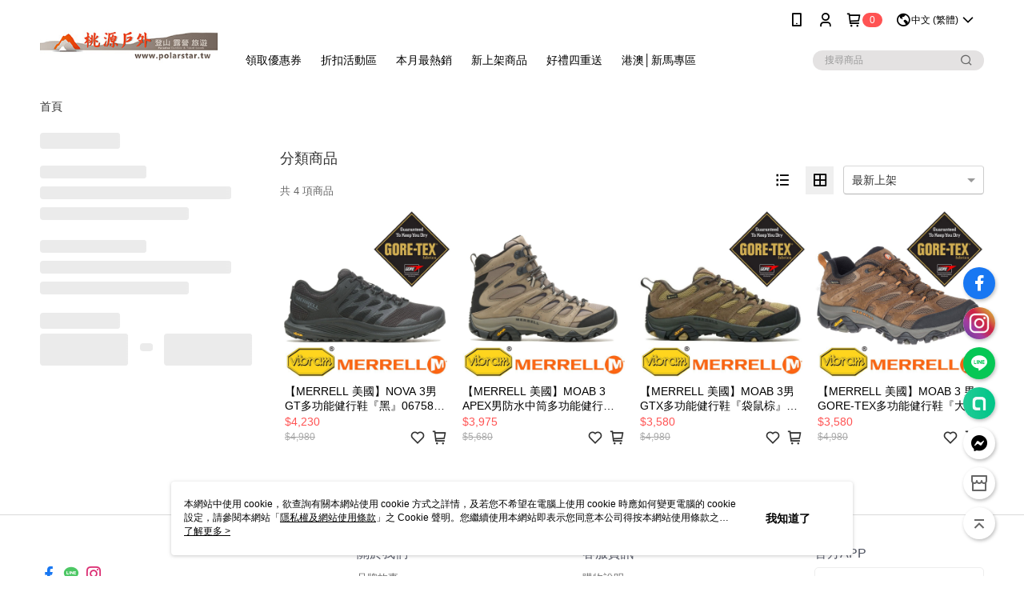

--- FILE ---
content_type: application/javascript
request_url: https://cms-static.cdn.91app.com/lib/cms-theme-core/3.86.1/js/nineyi.themeCore.desktop.category.vendor-91app.module.js?timestamp=1693903690
body_size: 38548
content:
(self.webpackChunk_91app_nineyi_lib_themecore=self.webpackChunk_91app_nineyi_lib_themecore||[]).push([[329],{1064:function(e,n){!function(e){"use strict";const n={isShowSFTPContractNote:!0,isHideStoreCustomerService:!1,isHideMembershipDescription:!1,noServiceAreaExcludeZipCode:[],isEnableshippingCartMoreStorePayMethod:!1,customerHeaderConfig:"",customerSalePageImgConfig:"",isShowSalePageProductId:!0,isProductCardTargetBlankOnCategoryPage:!1,isChannelActive:!1,isChannelSwitchActive:!1,isDirectlyAddToCart:!1,isBreadcrumbsActive:!0,isUseFastBuy:!1,isNewPXProductList:!1,isBubbleAddToCart:!1,customerServiceMessageConfig:"",customerUIConfig:{},isShopsDesktopImageNeedCompress:!1,isMujiCustomerFooter:!1,customFooterType:"",isHideTypeButton:!1,isEnableAdidasCustom:!1,isCustomUnableChangePasswordPrompt:!1,customVipMemberTradesSumTitle:!1,customCarouselAutoplaySecond:3,isCancelOrderDescDefaultTextShowEmpty:!1,isShowShippingArea:!0,loginPageToastDelayMs:2500,isNoneShoppingStore:!1,isHideSalepageTagList:!1,isEnableShopCategoryAutoDescriptionHtml:!1},t={isShowSFTPContractNote:!0,isHideStoreCustomerService:!1,isHideMembershipDescription:!1,noServiceAreaExcludeZipCode:[],isEnableshippingCartMoreStorePayMethod:!1,customerHeaderConfig:"",customerSalePageImgConfig:"",isShowSalePageProductId:!0,isProductCardTargetBlankOnCategoryPage:!1,isChannelActive:!1,isChannelSwitchActive:!1,isDirectlyAddToCart:!1,isBreadcrumbsActive:!0,isUseFastBuy:!1,isNewPXProductList:!1,isBubbleAddToCart:!1,customerServiceMessageConfig:"",customerUIConfig:{},isShopsDesktopImageNeedCompress:!1,isMujiCustomerFooter:!1,customFooterType:"",isHideTypeButton:!1,isEnableAdidasCustom:!1,isCustomUnableChangePasswordPrompt:!1,customVipMemberTradesSumTitle:!1,customCarouselAutoplaySecond:3,isCancelOrderDescDefaultTextShowEmpty:!1,isShowShippingArea:!0,loginPageToastDelayMs:2500,isNoneShoppingStore:!1,isHideSalepageTagList:!1,isEnableShopCategoryAutoDescriptionHtml:!1},o={dev:{default:n,tw:{22:{isChannelActive:!0,isChannelSwitchActive:!0,isDirectlyAddToCart:!0,isUseFastBuy:!0,isNewPXProductList:!0,isBubbleAddToCart:!0},225:{isHideStoreCustomerService:!0,isHideMembershipDescription:!0,customerSalePageImgConfig:"_碧兒泉",isBreadcrumbsActive:!1,customerServiceMessageConfig:"線上購物問與答",isShopsDesktopImageNeedCompress:!0},231:{customerHeaderConfig:{headerLogo:{position:{logoContainer:"logo-center"}},navMenu:{position:{navMenuContainer:"nav-menu-center",mainNavMenu:"nav-menu-main-center",subNavMenu:"sub-nav-li-center"}},searchBox:{backgroundColor:"F5F5F5"}},isMujiCustomerFooter:!0,customFooterType:"muji"},232:{customFooterType:"triumph",isEnableShopCategoryAutoDescriptionHtml:!0},233:{customerHeaderConfig:{headerLogo:{position:{logoContainer:"logo-center"}},navMenu:{position:{navMenuContainer:"nav-menu-center",mainNavMenu:"nav-menu-main-center",subNavMenu:"sub-nav-li-center"},font:{weight:"700"},icon:{display:!1}},searchBox:{radius:"rectangle",backgroundColor:"ECEFF1"}},isHideTypeButton:!0,isEnableAdidasCustom:!0,isShowShippingArea:!1},235:{isProductCardTargetBlankOnCategoryPage:!0},10230:{isEnableshippingCartMoreStorePayMethod:!0},12202:{isShowSalePageProductId:!1},12209:{isShowSFTPContractNote:!1},12488:{isCustomUnableChangePasswordPrompt:!0,customVipMemberTradesSumTitle:!0},12868:{noServiceAreaExcludeZipCode:["882","896","883"],isCancelOrderDescDefaultTextShowEmpty:!0}},hk:{24:{loginPageToastDelayMs:1e3}},my:{}},qa:{default:n,tw:{225:{isHideStoreCustomerService:!0,customerServiceMessageConfig:"線上購物問與答",customCarouselAutoplaySecond:5},231:{customerHeaderConfig:{headerLogo:{position:{logoContainer:"logo-center"}},navMenu:{position:{navMenuContainer:"nav-menu-center",mainNavMenu:"nav-menu-main-center",subNavMenu:"sub-nav-li-center"}},searchBox:{backgroundColor:"F5F5F5"}},isShowSalePageProductId:!1,isMujiCustomerFooter:!0,customFooterType:"muji"},232:{customFooterType:"triumph",isEnableShopCategoryAutoDescriptionHtml:!0},233:{customerHeaderConfig:{headerLogo:{position:{logoContainer:"logo-center"}},navMenu:{position:{navMenuContainer:"nav-menu-center",mainNavMenu:"nav-menu-main-center",subNavMenu:"sub-nav-li-center"},font:{weight:"700"},icon:{display:!1}},searchBox:{radius:"rectangle",backgroundColor:"ECEFF1"}},isShopsDesktopImageNeedCompress:!0,isHideTypeButton:!0,isEnableAdidasCustom:!0,isShowShippingArea:!1,isShowSalePageProductId:!1},10230:{isEnableshippingCartMoreStorePayMethod:!0},10490:{isEnableshippingCartMoreStorePayMethod:!0},12e3:{isEnableShopCategoryAutoDescriptionHtml:!0},12157:{customerSalePageImgConfig:"_碧兒泉"},12202:{isShowSalePageProductId:!1},12209:{isShowSFTPContractNote:!1},12294:{isHideMembershipDescription:!0},12488:{isCustomUnableChangePasswordPrompt:!0,customVipMemberTradesSumTitle:!0},12868:{isEnableshippingCartMoreStorePayMethod:!0,noServiceAreaExcludeZipCode:["882","896","883"],isCancelOrderDescDefaultTextShowEmpty:!0},12965:{isHideSalepageTagList:!0}},hk:{2:{isProductCardTargetBlankOnCategoryPage:!0,customCarouselAutoplaySecond:5},24:{loginPageToastDelayMs:1e3},145:{isNoneShoppingStore:!0},149:{isHideSalepageTagList:!0}},my:{80:{isNoneShoppingStore:!0}}},qa11:{default:n,tw:{231:{customerHeaderConfig:{headerLogo:{position:{logoContainer:"logo-center"}},navMenu:{position:{navMenuContainer:"nav-menu-center",mainNavMenu:"nav-menu-main-center",subNavMenu:"sub-nav-li-center"}},searchBox:{backgroundColor:"F5F5F5"}},isMujiCustomerFooter:!0,customFooterType:"muji"},232:{customFooterType:"triumph"},233:{customerHeaderConfig:{headerLogo:{position:{logoContainer:"logo-center"}},navMenu:{position:{navMenuContainer:"nav-menu-center",mainNavMenu:"nav-menu-main-center",subNavMenu:"sub-nav-li-center"},font:{weight:"700"},icon:{display:!1}},searchBox:{radius:"rectangle",backgroundColor:"ECEFF1"}},isHideTypeButton:!0,isEnableAdidasCustom:!0}}},stage:{default:t,tw:{8:{isShopsDesktopImageNeedCompress:!0,isEnableShopCategoryAutoDescriptionHtml:!0},360:{noServiceAreaExcludeZipCode:["882","896","883"],isEnableshippingCartMoreStorePayMethod:!0,isCancelOrderDescDefaultTextShowEmpty:!0},2325:{customerHeaderConfig:{headerLogo:{position:{logoContainer:"logo-center"}},navMenu:{position:{navMenuContainer:"nav-menu-center",mainNavMenu:"nav-menu-main-center",subNavMenu:"sub-nav-li-center"}},searchBox:{backgroundColor:"F5F5F5"}},isMujiCustomerFooter:!0,customFooterType:"muji"},2373:{noServiceAreaExcludeZipCode:["882","896","883"]},36011:{customFooterType:"triumph",isEnableShopCategoryAutoDescriptionHtml:!0},40589:{customerSalePageImgConfig:"_碧兒泉",isShopsDesktopImageNeedCompress:!0},40625:{customerSalePageImgConfig:"_碧兒泉"},41297:{isEnableShopCategoryAutoDescriptionHtml:!0},41337:{isHideStoreCustomerService:!0,customerServiceMessageConfig:"線上購物問與答"},41364:{isEnableshippingCartMoreStorePayMethod:!0},41426:{isEnableshippingCartMoreStorePayMethod:!0,isCancelOrderDescDefaultTextShowEmpty:!0},41566:{customerHeaderConfig:{headerLogo:{position:{logoContainer:"logo-center"}},navMenu:{position:{navMenuContainer:"nav-menu-center",mainNavMenu:"nav-menu-main-center",subNavMenu:"sub-nav-li-center"}},searchBox:{backgroundColor:"F5F5F5"}},isShowSalePageProductId:!1,isMujiCustomerFooter:!0,customFooterType:"muji"},41571:{isShowSFTPContractNote:!1,customerHeaderConfig:{headerLogo:{position:{logoContainer:"logo-center"}},navMenu:{position:{navMenuContainer:"nav-menu-center",mainNavMenu:"nav-menu-main-center",subNavMenu:"sub-nav-li-center"},font:{weight:"700"},icon:{display:!1}},searchBox:{radius:"rectangle",backgroundColor:"ECEFF1"}},isHideTypeButton:!0,isEnableAdidasCustom:!0,isShowShippingArea:!1},41591:{customerHeaderConfig:{headerLogo:{position:{logoContainer:"logo-center"}},navMenu:{position:{navMenuContainer:"nav-menu-center",mainNavMenu:"nav-menu-main-center",subNavMenu:"sub-nav-li-center"},font:{weight:"700"},icon:{display:!1}},searchBox:{radius:"rectangle",backgroundColor:"ECEFF1"}},isHideTypeButton:!0,isEnableAdidasCustom:!0,isShowShippingArea:!1}},hk:{20:{isProductCardTargetBlankOnCategoryPage:!0,customCarouselAutoplaySecond:5},21:{isProductCardTargetBlankOnCategoryPage:!0,customCarouselAutoplaySecond:5},28:{loginPageToastDelayMs:1e3},76:{isProductCardTargetBlankOnCategoryPage:!0,customCarouselAutoplaySecond:5},77:{isProductCardTargetBlankOnCategoryPage:!0,customCarouselAutoplaySecond:5}}},prod:{default:t,tw:{8:{isShopsDesktopImageNeedCompress:!0,isEnableShopCategoryAutoDescriptionHtml:!0},360:{noServiceAreaExcludeZipCode:["882","896","883"],isEnableshippingCartMoreStorePayMethod:!0,isCancelOrderDescDefaultTextShowEmpty:!0},2325:{customerHeaderConfig:{headerLogo:{position:{logoContainer:"logo-center"}},navMenu:{position:{navMenuContainer:"nav-menu-center",mainNavMenu:"nav-menu-main-center",subNavMenu:"sub-nav-li-center"}},searchBox:{backgroundColor:"F5F5F5"}},isMujiCustomerFooter:!0,customFooterType:"muji"},2373:{noServiceAreaExcludeZipCode:["882","896","883"]},36011:{customFooterType:"triumph",isEnableShopCategoryAutoDescriptionHtml:!0},40522:{isCustomUnableChangePasswordPrompt:!0},40589:{customerSalePageImgConfig:"_碧兒泉",isShopsDesktopImageNeedCompress:!0},40625:{customerSalePageImgConfig:"_碧兒泉"},40916:{customVipMemberTradesSumTitle:!0},41297:{isEnableShopCategoryAutoDescriptionHtml:!0},41337:{isHideStoreCustomerService:!0,customerServiceMessageConfig:"線上購物問與答"},41364:{isEnableshippingCartMoreStorePayMethod:!0},41426:{isEnableshippingCartMoreStorePayMethod:!0,isCancelOrderDescDefaultTextShowEmpty:!0},41566:{customerHeaderConfig:{headerLogo:{position:{logoContainer:"logo-center"}},navMenu:{position:{navMenuContainer:"nav-menu-center",mainNavMenu:"nav-menu-main-center",subNavMenu:"sub-nav-li-center"}},searchBox:{backgroundColor:"F5F5F5"}},isShowSalePageProductId:!1,isMujiCustomerFooter:!0,customFooterType:"muji"},41571:{isShowSFTPContractNote:!1,customerHeaderConfig:{headerLogo:{position:{logoContainer:"logo-center"}},navMenu:{position:{navMenuContainer:"nav-menu-center",mainNavMenu:"nav-menu-main-center",subNavMenu:"sub-nav-li-center"},font:{weight:"700"},icon:{display:!1}},searchBox:{radius:"rectangle",backgroundColor:"ECEFF1"}},isHideTypeButton:!0,isEnableAdidasCustom:!0,isShowShippingArea:!1,isShowSalePageProductId:!1},41591:{customerHeaderConfig:{headerLogo:{position:{logoContainer:"logo-center"}},navMenu:{position:{navMenuContainer:"nav-menu-center",mainNavMenu:"nav-menu-main-center",subNavMenu:"sub-nav-li-center"},font:{weight:"700"},icon:{display:!1}},searchBox:{radius:"rectangle",backgroundColor:"ECEFF1"}},isHideTypeButton:!0,isEnableAdidasCustom:!0,isShowShippingArea:!1,isShowSalePageProductId:!1},41602:{isHideMembershipDescription:!0}},hk:{20:{isProductCardTargetBlankOnCategoryPage:!0,customCarouselAutoplaySecond:5},21:{isProductCardTargetBlankOnCategoryPage:!0,customCarouselAutoplaySecond:5,isHideSalepageTagList:!0},28:{loginPageToastDelayMs:1e3},68:{isHideSalepageTagList:!0},69:{isHideSalepageTagList:!0},76:{isProductCardTargetBlankOnCategoryPage:!0,customCarouselAutoplaySecond:5},77:{isProductCardTargetBlankOnCategoryPage:!0,customCarouselAutoplaySecond:5},85:{isNoneShoppingStore:!0},86:{isNoneShoppingStore:!0}},my:{200130:{isNoneShoppingStore:!0},200131:{isNoneShoppingStore:!0}}}},r=(e,n,t,o)=>{var r;if(!(e&&n&&t&&o))return null;const s=i(e),c=null==(r=a(e,n)[t])?void 0:r[o];return void 0!==c?c:null==s?void 0:s[o]},i=e=>{var t;return(null==(t=o[null==e?void 0:e.toLowerCase()])?void 0:t.default)||n},a=(e,n)=>{var t;const r=i(e);return(null==(t=o[null==e?void 0:e.toLowerCase()])?void 0:t[null==n?void 0:n.toLowerCase()])||r};var s,c=((s=c||{}).isHideStoreCustomerService="isHideStoreCustomerService",s.isShowSFTPContractNote="isShowSFTPContractNote",s.isHideMembershipDescription="isHideMembershipDescription",s.customerSalePageImgConfig="customerSalePageImgConfig",s.isShowSalePageProductId="isShowSalePageProductId",s.isChannelActive="isChannelActive",s.isChannelSwitchActive="isChannelSwitchActive",s.isDirectlyAddToCart="isDirectlyAddToCart",s.isBreadcrumbsActive="isBreadcrumbsActive",s.isUseFastBuy="isUseFastBuy",s.isNewPXProductList="isNewPXProductList",s.isBubbleAddToCart="isBubbleAddToCart",s.customerUIConfig="customerUIConfig",s.customerServiceMessageConfig="customerServiceMessageConfig",s.noServiceAreaExcludeZipCode="noServiceAreaExcludeZipCode",s.isEnableshippingCartMoreStorePayMethod="isEnableshippingCartMoreStorePayMethod",s.isProductCardTargetBlankOnCategoryPage="isProductCardTargetBlankOnCategoryPage",s.isShopsDesktopImageNeedCompress="isShopsDesktopImageNeedCompress",s.isMujiCustomerFooter="isMujiCustomerFooter",s.isHideTypeButton="isHideTypeButton",s.isEnableAdidasCustom="isEnableAdidasCustom",s.customerHeaderConfig="customerHeaderConfig",s.isCustomUnableChangePasswordPrompt="isCustomUnableChangePasswordPrompt",s.customVipMemberTradesSumTitle="customVipMemberTradesSumTitle",s.isNoneShoppingStore="isNoneShoppingStore",s.customCarouselAutoplaySecond="customCarouselAutoplaySecond",s.isCancelOrderDescDefaultTextShowEmpty="isCancelOrderDescDefaultTextShowEmpty",s.isShowShippingArea="isShowShippingArea",s.loginPageToastDelayMs="loginPageToastDelayMs",s.customFooterType="customFooterType",s.isEnableShopCategoryAutoDescriptionHtml="isEnableShopCategoryAutoDescriptionHtml",s);e.getSetting=r,e.settingNameEnum=c,Object.defineProperty(e,Symbol.toStringTag,{value:"Module"})}(n)},3813:function(e,n){!function(e){"use strict";var n,t=((n=t||{}).frontend_common_vip_member_zone="frontend_common_vip_member_zone",n.frontend_common_vip_member_zone_entrance="frontend_common_vip_member_zone_entrance",n.frontend_common_back_to_vip_member_zone="frontend_common_back_to_vip_member_zone",n.frontend_common_order_search="frontend_common_order_search",n.frontend_trades_order_trades_order_list_order_list="frontend_trades_order_trades_order_list_order_list",n.frontend_trades_order_trades_order_list_muji_description1="frontend_trades_order_trades_order_list_muji_description1",n.frontend_trades_order_trades_order_list_muji_description2="frontend_trades_order_trades_order_list_muji_description2",n.frontend_trades_order_trades_order_detail_sales_code="frontend_trades_order_trades_order_detail_sales_code",n.frontend_vip_member_index_check_order="frontend_vip_member_index_check_order",n.frontend_common_back_to_order_search="frontend_common_back_to_order_search",n.frontend_common_my_ecoupon="frontend_common_my_ecoupon",n.frontend_common_ecoupon_zone="frontend_common_ecoupon_zone",n.frontend_common_go_to_ecoupon_zone="frontend_common_go_to_ecoupon_zone",n.frontend_common_ecoupon="frontend_common_ecoupon",n.frontend_vip_member_email_notification_sms_subscribe="frontend_vip_member_email_notification_sms_subscribe",n.frontend_vip_member_email_notification_promotion_sms="frontend_vip_member_email_notification_promotion_sms",n.frontend_shop_introduce_cancel_order_description="frontend_shop_introduce_cancel_order_description",n.frontend_shop_introduce_why_not_receive_einvoice_description="frontend_shop_introduce_why_not_receive_einvoice_description",n.frontend_shop_introduce_einvoice_donation_description="frontend_shop_introduce_einvoice_donation_description",n.frontend_shop_introduce_how_to_redeem_einvoice_prize_description="frontend_shop_introduce_how_to_redeem_einvoice_prize_description",n.frontend_shop_introduce_non_winning_einvoice_delivery_description="frontend_shop_introduce_non_winning_einvoice_delivery_description",n.frontend_shop_introduce_einvoice_return_user_description="frontend_shop_introduce_einvoice_return_user_description",n.frontend_common_points="frontend_common_points",n.frontend_common_points_unit="frontend_common_points_unit",n.frontend_common_not_yet_open_for_sale="frontend_common_not_yet_open_for_sale",n.frontend_common_cannot_purchase="frontend_common_cannot_purchase",n.frontend_trades_order_trades_order_list_custom_offline="frontend_trades_order_trades_order_list_custom_offline",n.frontend_trades_order_trades_order_list_online_order="frontend_trades_order_trades_order_list_online_order",n),o=(e=>(e.mweb="mweb",e.osm="osm",e))(o||{}),r=(e=>(e.frontend="frontend",e.backend="backend",e.cms="cms",e.app="app",e))(r||{}),i=(e=>(e.dev="dev",e.qa="qa",e.pp="pp",e.stage="stage",e.prod="prod",e))(i||{}),a=(e=>(e.tw="tw",e.hk="hk",e.my="my",e))(a||{});const s=e=>{switch(e){case i.dev:case i.qa:return i.qa;case i.pp:case i.stage:case i.prod:return i.prod;default:return e}},c={mweb:{frontend:{hk:{5:{frontend_common_not_yet_open_for_sale:"hk_qa.mweb.frontend.common.not_yet_open_for_sale_5",frontend_common_cannot_purchase:"hk_qa.mweb.frontend.common.not_yet_open_for_sale_5"},11:{frontend_common_vip_member_zone:"hk_qa.mweb.frontend.common.vipmember_zone_11",frontend_common_vip_member_zone_entrance:"hk_qa.mweb.frontend.common.vipmember_zone_entrance_11",frontend_common_back_to_vip_member_zone:"hk_qa.mweb.frontend.common.back_to_vipmember_zone_11",frontend_common_order_search:"hk_qa.mweb.frontend.common.order_search_11",frontend_vip_member_index_check_order:"hk_qa.mweb.frontend.vip_member.index.check_order_11",frontend_common_back_to_order_search:"hk_qa.mweb.frontend.common.back_to_order_search_11",frontend_trades_order_trades_order_list_order_list:"hk_qa.mweb.frontend.trades_order_trades_order_list.order_list_11",frontend_common_my_ecoupon:"hk_qa.mweb.frontend.common.my_ecoupon_11",frontend_common_ecoupon_zone:"hk_qa.mweb.frontend.common.ecoupon_zone_11",frontend_common_ecoupon:"hk_qa.mweb.frontend.common.ecoupon_11",frontend_vip_member_email_notification_sms_subscribe:"hk_qa.mweb.frontend.vip_member.email_notification.sms_subscribe_11",frontend_vip_member_email_notification_promotion_sms:"hk_qa.mweb.frontend.vip_member.email_notification.promotion_sms_11"},24:{frontend_common_order_search:"hk_qa.mweb.frontend.common.order_search_24",frontend_vip_member_index_check_order:"hk_qa.mweb.frontend.vip_member.index.check_order_24",frontend_common_back_to_order_search:"hk_qa.mweb.frontend.common.back_to_order_search_24",frontend_trades_order_trades_order_list_order_list:"hk_qa.mweb.frontend.trades_order_trades_order_list.order_list_24",frontend_common_my_ecoupon:"hk_qa.mweb.frontend.common.my_ecoupon_24",frontend_common_ecoupon_zone:"hk_qa.mweb.frontend.common.ecoupon_zone_24",frontend_common_ecoupon:"hk_qa.mweb.frontend.common.ecoupon_24",frontend_common_points:"hk_qa.mweb.frontend.common.points_24",frontend_common_points_unit:"hk_qa.mweb.frontend.common.points_unit_24"}},my:{80:{frontend_common_not_yet_open_for_sale:"my_qa.mweb.frontend.common.not_yet_open_for_sale_80",frontend_common_cannot_purchase:"my_qa.mweb.frontend.common.not_yet_open_for_sale_80"}},tw:{225:{frontend_trades_order_trades_order_list_muji_description1:"tw_qa.mweb.frontend.trades_order_trades_order_list.muji_description1_225",frontend_trades_order_trades_order_list_muji_description2:"tw_qa.mweb.frontend.trades_order_trades_order_list.muji_description2_225",frontend_trades_order_trades_order_detail_sales_code:"tw_qa.mweb.frontend.trades_order_trades_order_detail.sales_code_225"},231:{frontend_trades_order_trades_order_list_online_order:"tw_qa.mweb.frontend.trades_order_trades_order_list.online_order_231"},233:{frontend_shop_introduce_why_not_receive_einvoice_description:"tw_qa.mweb.frontend.shop_introduce.why_not_receive_einvoice_description_233",frontend_shop_introduce_einvoice_donation_description:"tw_qa.mweb.frontend.shop_introduce.einvoice_donation_description_233",frontend_shop_introduce_how_to_redeem_einvoice_prize_description:"tw_qa.mweb.frontend.shop_introduce.how_to_redeem_einvoice_prize_description_233",frontend_shop_introduce_non_winning_einvoice_delivery_description:"tw_qa.mweb.frontend.shop_introduce.non_winning_einvoice_delivery_description_233",frontend_shop_introduce_einvoice_return_user_description:"tw_qa.mweb.frontend.shop_introduce.einvoice_return_user_description_233",frontend_trades_order_trades_order_list_custom_offline:"tw_qa.mweb.frontend.trades_order_trades_order_list.custom_offline_233"},12868:{frontend_shop_introduce_cancel_order_description:"tw_qa.mweb.frontend.shop_introduce.cancel_order_description_12868"}}},backend:null,cms:{hk:{5:{frontend_common_not_yet_open_for_sale:"hk_qa.mweb.frontend.common.not_yet_open_for_sale_5",frontend_common_cannot_purchase:"hk_qa.mweb.frontend.common.not_yet_open_for_sale_5"},11:{frontend_common_vip_member_zone:"hk_qa.mweb.frontend.common.vipmember_zone_11",frontend_common_order_search:"hk_qa.mweb.frontend.common.order_search_11",frontend_common_my_ecoupon:"hk_qa.mweb.frontend.common.my_ecoupon_11",frontend_common_ecoupon:"hk_qa.mweb.frontend.common.ecoupon_11"},24:{frontend_common_order_search:"hk_qa.mweb.frontend.common.order_search_24",frontend_common_my_ecoupon:"hk_qa.mweb.frontend.common.my_ecoupon_24"}},my:{80:{frontend_common_not_yet_open_for_sale:"my_qa.mweb.frontend.common.not_yet_open_for_sale_80",frontend_common_cannot_purchase:"my_qa.mweb.frontend.common.not_yet_open_for_sale_80"}}},app:{hk:{5:{frontend_common_not_yet_open_for_sale:"hk_qa.mweb.frontend.common.not_yet_open_for_sale_5",frontend_common_cannot_purchase:"hk_qa.mweb.frontend.common.not_yet_open_for_sale_5"},11:{frontend_common_vip_member_zone:"hk_qa.mweb.frontend.common.vipmember_zone_11",frontend_common_vip_member_zone_entrance:"hk_qa.mweb.frontend.common.vipmember_zone_entrance_11",frontend_common_back_to_vip_member_zone:"hk_qa.mweb.frontend.common.back_to_vipmember_zone_11",frontend_common_order_search:"hk_qa.mweb.frontend.common.order_search_11",frontend_vip_member_index_check_order:"hk_qa.mweb.frontend.vip_member.index.check_order_11",frontend_common_back_to_order_search:"hk_qa.mweb.frontend.common.back_to_order_search_11",frontend_common_my_ecoupon:"hk_qa.mweb.frontend.common.my_ecoupon_11",frontend_common_ecoupon_zone:"hk_qa.mweb.frontend.common.ecoupon_zone_11",frontend_common_ecoupon:"hk_qa.mweb.frontend.common.ecoupon_11",frontend_vip_member_email_notification_sms_subscribe:"hk_qa.mweb.app.vip_member.email_notification.sms_subscribe_11",frontend_vip_member_email_notification_promotion_sms:"hk_qa.mweb.frontend.vip_member.email_notification.promotion_sms_11"}},my:{80:{frontend_common_not_yet_open_for_sale:"my_qa.mweb.frontend.common.not_yet_open_for_sale_80",frontend_common_cannot_purchase:"my_qa.mweb.frontend.common.not_yet_open_for_sale_80"}}}}},l={mweb:{frontend:{hk:{7:{frontend_common_vip_member_zone:"hk_prod.mweb.frontend.common.vipmember_zone_7",frontend_common_vip_member_zone_entrance:"hk_prod.mweb.frontend.common.vipmember_zone_entrance_7",frontend_common_back_to_vip_member_zone:"hk_prod.mweb.frontend.common.back_to_vipmember_zone_7",frontend_common_order_search:"hk_prod.mweb.frontend.common.order_search_7",frontend_vip_member_index_check_order:"hk_prod.mweb.frontend.vip_member.index.check_order_7",frontend_common_back_to_order_search:"hk_prod.mweb.frontend.common.back_to_order_search_7",frontend_trades_order_trades_order_list_order_list:"hk_prod.mweb.frontend.trades_order_trades_order_list.order_list_7",frontend_common_my_ecoupon:"hk_prod.mweb.frontend.common.my_ecoupon_7",frontend_common_ecoupon_zone:"hk_prod.mweb.frontend.common.ecoupon_zone_7",frontend_common_ecoupon:"hk_prod.mweb.frontend.common.ecoupon_7",frontend_vip_member_email_notification_sms_subscribe:"hk_prod.mweb.frontend.vip_member.email_notification.sms_subscribe_7",frontend_vip_member_email_notification_promotion_sms:"hk_prod.mweb.frontend.vip_member.email_notification.promotion_sms_7"},17:{frontend_common_vip_member_zone:"hk_prod.mweb.frontend.common.vipmember_zone_17",frontend_common_vip_member_zone_entrance:"hk_prod.mweb.frontend.common.vipmember_zone_entrance_17",frontend_common_back_to_vip_member_zone:"hk_prod.mweb.frontend.common.back_to_vipmember_zone_17",frontend_common_order_search:"hk_prod.mweb.frontend.common.order_search_17",frontend_vip_member_index_check_order:"hk_prod.mweb.frontend.vip_member.index.check_order_17",frontend_common_back_to_order_search:"hk_prod.mweb.frontend.common.back_to_order_search_17",frontend_trades_order_trades_order_list_order_list:"hk_prod.mweb.frontend.trades_order_trades_order_list.order_list_17",frontend_common_my_ecoupon:"hk_prod.mweb.frontend.common.my_ecoupon_17",frontend_common_ecoupon_zone:"hk_prod.mweb.frontend.common.ecoupon_zone_17",frontend_common_ecoupon:"hk_prod.mweb.frontend.common.ecoupon_17",frontend_vip_member_email_notification_sms_subscribe:"hk_prod.mweb.frontend.vip_member.email_notification.sms_subscribe_17",frontend_vip_member_email_notification_promotion_sms:"hk_prod.mweb.frontend.vip_member.email_notification.promotion_sms_17"},25:{frontend_common_order_search:"hk_prod.mweb.frontend.common.order_search_25",frontend_vip_member_index_check_order:"hk_prod.mweb.frontend.vip_member.index.check_order_25",frontend_common_back_to_order_search:"hk_prod.mweb.frontend.common.back_to_order_search_25",frontend_trades_order_trades_order_list_order_list:"hk_prod.mweb.frontend.trades_order_trades_order_list.order_list_25",frontend_common_my_ecoupon:"hk_prod.mweb.frontend.common.my_ecoupon_25",frontend_common_ecoupon_zone:"hk_prod.mweb.frontend.common.ecoupon_zone_25",frontend_common_ecoupon:"hk_prod.mweb.frontend.common.ecoupon_25",frontend_common_points:"hk_prod.mweb.frontend.common.points_25",frontend_common_points_unit:"hk_prod.mweb.frontend.common.points_unit_25"},28:{frontend_common_order_search:"hk_prod.mweb.frontend.common.order_search_28",frontend_vip_member_index_check_order:"hk_prod.mweb.frontend.vip_member.index.check_order_28",frontend_common_back_to_order_search:"hk_prod.mweb.frontend.common.back_to_order_search_28",frontend_trades_order_trades_order_list_order_list:"hk_prod.mweb.frontend.trades_order_trades_order_list.order_list_28",frontend_common_my_ecoupon:"hk_prod.mweb.frontend.common.my_ecoupon_28",frontend_common_ecoupon_zone:"hk_prod.mweb.frontend.common.ecoupon_zone_28",frontend_common_ecoupon:"hk_prod.mweb.frontend.common.ecoupon_28",frontend_common_points:"hk_prod.mweb.frontend.common.points_28",frontend_common_points_unit:"hk_prod.mweb.frontend.common.points_unit_28"},85:{frontend_common_not_yet_open_for_sale:"hk_prod.mweb.frontend.common.not_yet_open_for_sale_85",frontend_common_cannot_purchase:"hk_prod.mweb.frontend.common.not_yet_open_for_sale_85"},86:{frontend_common_not_yet_open_for_sale:"hk_prod.mweb.frontend.common.not_yet_open_for_sale_85",frontend_common_cannot_purchase:"hk_prod.mweb.frontend.common.not_yet_open_for_sale_85"}},my:{200130:{frontend_common_not_yet_open_for_sale:"my_prod.mweb.frontend.common.not_yet_open_for_sale_200130",frontend_common_cannot_purchase:"my_prod.mweb.frontend.common.not_yet_open_for_sale_200130"},200131:{frontend_common_not_yet_open_for_sale:"my_prod.mweb.frontend.common.not_yet_open_for_sale_200131",frontend_common_cannot_purchase:"my_prod.mweb.frontend.common.not_yet_open_for_sale_200131"}},tw:{360:{frontend_shop_introduce_cancel_order_description:"tw_prod.mweb.frontend.shop_introduce.cancel_order_description_360"},41426:{frontend_shop_introduce_cancel_order_description:"tw_prod.mweb.frontend.shop_introduce.cancel_order_description_41426"},41566:{frontend_trades_order_trades_order_list_muji_description1:"tw_prod.mweb.frontend.trades_order_trades_order_list.muji_description1_41566",frontend_trades_order_trades_order_list_muji_description2:"tw_prod.mweb.frontend.trades_order_trades_order_list.muji_description2_41566",frontend_trades_order_trades_order_detail_sales_code:"tw_prod.mweb.frontend.trades_order_trades_order_detail.sales_code_41566",frontend_trades_order_trades_order_list_online_order:"tw_prod.mweb.frontend.trades_order_trades_order_list.online_order_41566"},41571:{frontend_shop_introduce_why_not_receive_einvoice_description:"tw_prod.mweb.frontend.shop_introduce.why_not_receive_einvoice_description_41571",frontend_shop_introduce_einvoice_donation_description:"tw_prod.mweb.frontend.shop_introduce.einvoice_donation_description_41571",frontend_shop_introduce_how_to_redeem_einvoice_prize_description:"tw_prod.mweb.frontend.shop_introduce.how_to_redeem_einvoice_prize_description_41571",frontend_shop_introduce_non_winning_einvoice_delivery_description:"tw_prod.mweb.frontend.shop_introduce.non_winning_einvoice_delivery_description_41571",frontend_shop_introduce_einvoice_return_user_description:"tw_prod.mweb.frontend.shop_introduce.einvoice_return_user_description_41571",frontend_trades_order_trades_order_list_custom_offline:"tw_prod.mweb.frontend.trades_order_trades_order_list.custom_offline_41571"},41591:{frontend_shop_introduce_why_not_receive_einvoice_description:"tw_prod.mweb.frontend.shop_introduce.why_not_receive_einvoice_description_41591",frontend_shop_introduce_einvoice_donation_description:"tw_prod.mweb.frontend.shop_introduce.einvoice_donation_description_41591",frontend_shop_introduce_how_to_redeem_einvoice_prize_description:"tw_prod.mweb.frontend.shop_introduce.how_to_redeem_einvoice_prize_description_41591",frontend_shop_introduce_non_winning_einvoice_delivery_description:"tw_prod.mweb.frontend.shop_introduce.non_winning_einvoice_delivery_description_41591",frontend_shop_introduce_einvoice_return_user_description:"tw_prod.mweb.frontend.shop_introduce.einvoice_return_user_description_41591"},41610:{frontend_trades_order_trades_order_list_muji_description1:"tw_prod.mweb.frontend.trades_order_trades_order_list.muji_description1_41610",frontend_trades_order_trades_order_list_muji_description2:"tw_prod.mweb.frontend.trades_order_trades_order_list.muji_description2_41610",frontend_trades_order_trades_order_detail_sales_code:"tw_prod.mweb.frontend.trades_order_trades_order_detail.sales_code_41610",frontend_trades_order_trades_order_list_online_order:"tw_prod.mweb.frontend.trades_order_trades_order_list.online_order_41610"}}},backend:null,cms:{hk:{7:{frontend_common_vip_member_zone:"hk_prod.mweb.frontend.common.vipmember_zone_7",frontend_common_order_search:"hk_prod.mweb.frontend.common.order_search_7",frontend_common_my_ecoupon:"hk_prod.mweb.frontend.common.my_ecoupon_7",frontend_common_ecoupon:"hk_prod.mweb.frontend.common.ecoupon_7"},17:{frontend_common_vip_member_zone:"hk_prod.mweb.frontend.common.vipmember_zone_17",frontend_common_order_search:"hk_prod.mweb.frontend.common.order_search_17",frontend_common_my_ecoupon:"hk_prod.mweb.frontend.common.my_ecoupon_17",frontend_common_ecoupon:"hk_prod.mweb.frontend.common.ecoupon_17"},25:{frontend_common_order_search:"hk_prod.mweb.frontend.common.order_search_25",frontend_common_my_ecoupon:"hk_prod.mweb.frontend.common.my_ecoupon_25"},28:{frontend_common_order_search:"hk_prod.mweb.frontend.common.order_search_28",frontend_common_my_ecoupon:"hk_prod.mweb.frontend.common.my_ecoupon_28"},85:{frontend_common_not_yet_open_for_sale:"hk_prod.mweb.frontend.common.not_yet_open_for_sale_85",frontend_common_cannot_purchase:"hk_prod.mweb.frontend.common.not_yet_open_for_sale_85"},86:{frontend_common_not_yet_open_for_sale:"hk_prod.mweb.frontend.common.not_yet_open_for_sale_85",frontend_common_cannot_purchase:"hk_prod.mweb.frontend.common.not_yet_open_for_sale_85"}},my:{200130:{frontend_common_not_yet_open_for_sale:"my_prod.mweb.frontend.common.not_yet_open_for_sale_200130",frontend_common_cannot_purchase:"my_prod.mweb.frontend.common.not_yet_open_for_sale_200130"},200131:{frontend_common_not_yet_open_for_sale:"my_prod.mweb.frontend.common.not_yet_open_for_sale_200131",frontend_common_cannot_purchase:"my_prod.mweb.frontend.common.not_yet_open_for_sale_200131"}}},app:{hk:{7:{frontend_common_vip_member_zone:"hk_prod.mweb.frontend.common.vipmember_zone_7",frontend_common_vip_member_zone_entrance:"hk_prod.mweb.frontend.common.vipmember_zone_entrance_7",frontend_common_back_to_vip_member_zone:"hk_prod.mweb.frontend.common.back_to_vipmember_zone_7",frontend_common_order_search:"hk_prod.mweb.frontend.common.order_search_7",frontend_vip_member_index_check_order:"hk_prod.mweb.frontend.vip_member.index.check_order_7",frontend_common_back_to_order_search:"hk_prod.mweb.frontend.common.back_to_order_search_7",frontend_common_my_ecoupon:"hk_prod.mweb.frontend.common.my_ecoupon_7",frontend_common_ecoupon_zone:"hk_prod.mweb.frontend.common.ecoupon_zone_7",frontend_common_ecoupon:"hk_prod.mweb.frontend.common.ecoupon_7",frontend_vip_member_email_notification_sms_subscribe:"hk_prod.mweb.app.vip_member.email_notification.sms_subscribe_7",frontend_vip_member_email_notification_promotion_sms:"hk_prod.mweb.frontend.vip_member.email_notification.promotion_sms_7"},17:{frontend_common_vip_member_zone:"hk_prod.mweb.frontend.common.vipmember_zone_17",frontend_common_vip_member_zone_entrance:"hk_prod.mweb.frontend.common.vipmember_zone_entrance_17",frontend_common_back_to_vip_member_zone:"hk_prod.mweb.frontend.common.back_to_vipmember_zone_17",frontend_common_order_search:"hk_prod.mweb.frontend.common.order_search_17",frontend_vip_member_index_check_order:"hk_prod.mweb.frontend.vip_member.index.check_order_17",frontend_common_back_to_order_search:"hk_prod.mweb.frontend.common.back_to_order_search_17",frontend_common_my_ecoupon:"hk_prod.mweb.frontend.common.my_ecoupon_17",frontend_common_ecoupon_zone:"hk_prod.mweb.frontend.common.ecoupon_zone_17",frontend_common_ecoupon:"hk_prod.mweb.frontend.common.ecoupon_17",frontend_vip_member_email_notification_sms_subscribe:"hk_prod.mweb.app.vip_member.email_notification.sms_subscribe_17",frontend_vip_member_email_notification_promotion_sms:"hk_prod.mweb.frontend.vip_member.email_notification.promotion_sms_17"},85:{frontend_common_not_yet_open_for_sale:"hk_prod.mweb.frontend.common.not_yet_open_for_sale_85",frontend_common_cannot_purchase:"hk_prod.mweb.frontend.common.not_yet_open_for_sale_85"},86:{frontend_common_not_yet_open_for_sale:"hk_prod.mweb.frontend.common.not_yet_open_for_sale_86",frontend_common_cannot_purchase:"hk_prod.mweb.frontend.common.not_yet_open_for_sale_86"}},my:{200130:{frontend_common_not_yet_open_for_sale:"my_prod.mweb.frontend.common.not_yet_open_for_sale_200130",frontend_common_cannot_purchase:"my_prod.mweb.frontend.common.not_yet_open_for_sale_200130"},200131:{frontend_common_not_yet_open_for_sale:"my_prod.mweb.frontend.common.not_yet_open_for_sale_200131",frontend_common_cannot_purchase:"my_prod.mweb.frontend.common.not_yet_open_for_sale_200131"}}}}},d=({platform:e,moduleType:n,env:t,market:o,shopId:r})=>{var a,d;const u=null==(a=(s(t)===i.prod?l:c)[e])?void 0:a[n];return!!u&&!(null==(d=u[o])||!d[r])};e.envEnum=i,e.isHasCustomTransModuleSetting=d,e.marketEnum=a,e.moduleTypeEnum=r,e.mwebTranslationKeyEnum=t,e.platformKeyEnum=o,Object.defineProperty(e,Symbol.toStringTag,{value:"Module"})}(n)},8196:function(e,n,t){"use strict";var o=this&&this.__makeTemplateObject||function(e,n){return Object.defineProperty?Object.defineProperty(e,"raw",{value:n}):e.raw=n,e},r=this&&this.__assign||function(){return r=Object.assign||function(e){for(var n,t=1,o=arguments.length;t<o;t++)for(var r in n=arguments[t])Object.prototype.hasOwnProperty.call(n,r)&&(e[r]=n[r]);return e},r.apply(this,arguments)};Object.defineProperty(n,"__esModule",{value:!0}),n.ProductToCart=void 0;var i=t(5927),a=t(5927),s=t(7450),c=t(2568),l=t(595),d=t(3950),u=t(5601),p=t(4736),_=t(1815),m=t(6395),g=t(1241),f=t(882),h={};n.ProductToCart=function(e){return i.createElement(c.ThemeProvider,{theme:e.theme||h},e.salePageType===d.SalePageTypeEnum.Bundle&&i.createElement(y,{curStep:e.curStep,includeTheseSalePagesText:e.includeTheseSalePagesText,skuSelectPlaceholder:e.skuSelectPlaceholder,skuSelectWarningText:e.skuSelectWarningText,onClickSkuSelect:e.onClickSkuSelect,confirmSelectedSkuText:e.confirmSelectedSkuText,onClickConfirmSelectedSku:e.onClickConfirmSelectedSku,bundleBlocks:e.bundleBlocks,maxQuantity:e.maxQuantity,buttonDisplayText:e.buttonDisplayText,customStyles:e.customStyles,decimal:e.decimal,handleProductToCart:e.handleProductToCart,isDisplayProductImage:e.isDisplayProductImage,isEnableCartButton:e.isEnableCartButton,isEnableAdidasCustom:e.isEnableAdidasCustom,customIconImg:e.customIconImg,productInfoSubTitle:e.productInfoSubTitle,productToCartStyle:e.productToCartStyle,rate:e.rate,mainSalePageInfo:e.mainSalePageInfo,selectedValue:e.selectedValue,QtyHintBlock:e.QtyHintBlock,skuSoldOutText:e.skuSoldOutText,skuUpdatedText:e.skuUpdatedText,symbol:e.symbol,isPriceOnTop:e.isPriceOnTop,isSuggestPriceShowPrice:e.isSuggestPriceShowPrice,isEnableOriginalPrice:e.isEnableOriginalPrice,specChartData:e.specChartData,handleOpenSpecChart:e.handleOpenSpecChart,subSalePageInfo:e.subSalePageInfo,DEFAULT_SKU_ID:e.DEFAULT_SKU_ID,DEFAULT_MAX_QUANTITY:e.DEFAULT_MAX_QUANTITY,defaultSelectedSubSalePageSkuIds:e.defaultSelectedSubSalePageSkuIds,salePageRemovedPlaceholder:e.salePageRemovedPlaceholder,notSellingMaskLabelText:e.notSellingMaskLabelText,comingSoonMaskLabelText:e.comingSoonMaskLabelText,browsingMode:e.browsingMode,isSubSalePageClosed:e.isSubSalePageClosed,isSubSalePageSoldout:e.isSubSalePageSoldout,isSubSalePageNotStartSell:e.isSubSalePageNotStartSell,salePageBundleSellingQty:e.salePageBundleSellingQty}),(e.salePageType===d.SalePageTypeEnum.Normal||void 0===e.salePageType)&&i.createElement(S,{backInStockButtonDisplayText:e.backInStockButtonDisplayText,buttonDisplayText:e.buttonDisplayText,customStyles:e.customStyles,decimal:e.decimal,handleAddQuantity:e.handleAddQuantity,handleProductToCart:e.handleProductToCart,handleRemoveQuantity:e.handleRemoveQuantity,handleUpdateSelectedSkuIdCallBack:e.handleUpdateSelectedSkuIdCallBack,isDisplayProductImage:e.isDisplayProductImage,isEnableBackInStock:e.isEnableBackInStock,isEnableCartButton:e.isEnableCartButton,isEnablePurchaseMethod:e.isEnablePurchaseMethod,isBackInStockSubscribedSkuId:e.isBackInStockSubscribedSkuId,isEnableAdidasCustom:e.isEnableAdidasCustom,customIconImg:e.customIconImg,productInfoSubTitle:e.productInfoSubTitle,productToCartStyle:e.productToCartStyle,purchaseMethodInfo:e.purchaseMethodInfo,rate:e.rate,rawSalePageInfo:e.rawSalePageInfo,rawSkuInfoList:e.rawSkuInfoList,selectedValue:e.selectedValue,serviceType:e.serviceType,setQtyHintText:e.setQtyHintText,shopId:e.shopId,skuSoldOutText:e.skuSoldOutText,skuUpdatedText:e.skuUpdatedText,symbol:e.symbol,userSettingMaxValue:e.userSettingMaxValue,isPriceOnTop:e.isPriceOnTop,isSuggestPriceShowPrice:e.isSuggestPriceShowPrice,specialPriceList:e.specialPriceList,selectedSpecialPriceData:e.selectedSpecialPriceData,salePagePriceList:e.salePagePriceList,isEnableOriginalPrice:e.isEnableOriginalPrice,specChartData:e.specChartData,handleOpenSpecChart:e.handleOpenSpecChart,stockQtyTitle:e.stockQtyTitle,isShowStockQty:e.isShowStockQty,specifyPointPayOption:e.specifyPointPayOption,showPurchaseMethod:e.showPurchaseMethod},e.children))};var P,S=function(e){var n=e.backInStockButtonDisplayText,t=void 0===n?"貨到通知我":n,o=e.buttonDisplayText,c=void 0===o?"加入購物車":o,p=e.children,f=e.customStyles,h=void 0===f?{}:f,P=e.decimal,S=e.handleAddQuantity,y=e.handleProductToCart,v=e.handleRemoveQuantity,b=e.handleUpdateSelectedSkuIdCallBack,E=e.isDisplayProductImage,T=void 0===E||E,I=e.isEnableBackInStock,C=void 0!==I&&I,w=e.isEnableCartButton,k=void 0===w||w,O=e.isEnablePurchaseMethod,A=void 0===O||O,L=e.isBackInStockSubscribedSkuId,M=void 0!==L&&L,x=e.isEnableAdidasCustom,N=void 0!==x&&x,D=e.customIconImg,R=e.productInfoSubTitle,G=e.productToCartStyle,B=void 0===G?{}:G,F=e.purchaseMethodInfo,Y=e.rate,H=e.rawSalePageInfo,U=e.rawSkuInfoList,V=e.selectedValue,j=e.serviceType,q=e.setQtyHintText,z=e.shopId,W=e.skuSoldOutText,K=e.skuUpdatedText,Q=e.symbol,X=e.userSettingMaxValue,$=void 0===X?-1:X,Z=e.isPriceOnTop,J=void 0!==Z&&Z,ee=e.isSuggestPriceShowPrice,ne=void 0!==ee&&ee,te=e.specialPriceList,oe=void 0===te?[]:te,re=e.selectedSpecialPriceData,ie=void 0===re?null:re,ae=e.salePagePriceList,se=void 0===ae?[]:ae,ce=e.isEnableOriginalPrice,le=void 0===ce||ce,de=e.specChartData,ue=e.handleOpenSpecChart,pe=e.stockQtyTitle,_e=void 0===pe?"":pe,me=e.isShowStockQty,ge=void 0!==me&&me,fe=e.specifyPointPayOption,he=void 0===fe?null:fe,Pe=e.showPurchaseMethod,Se=void 0===Pe||Pe,ye=a.useMemo((function(){return _.getSalePageInfo(H,se)}),[H,se]),ve=a.useMemo((function(){return _.getSkuInfoList(H,U)}),[H,U]),be=a.useState(1),Ee=be[0],Te=be[1],Ie=a.useState(-1),Ce=Ie[0],we=Ie[1],ke=he||(null==ye?void 0:ye.pointsPayPairsList[0])||null,Oe=a.useState(ke),Ae=Oe[0],Le=Oe[1],Me=a.useState(""),xe=Me[0],Ne=Me[1],De=a.useState(0),Re=De[0],Ge=De[1],Be=a.useState(1),Fe=Be[0],Ye=Be[1],He=a.useState(ie),Ue=He[0],Ve=He[1],je=h.productInfoStyle,qe=h.skuListStyle,ze=h.purchaseMethodStyle,We=h.qtySelectorSectionStyle,Ke=h.qtySelectorStyle,Qe=h.cartButtonStyle,Xe=B.topStyle,$e=B.contentStyle,Ze=B.bottomStyle,Je=ye.skuGroupLevel1,en=ye.skuGroupLevel2,nn=ye.maxSkuLevel,tn=ye.status,on=ye.skuIdList,rn=ye.mainImageUrl,an=ye.id,sn=ye.hasPointPayOption,cn=ye.pointsPayPairsList,ln=ye.title,dn=ye.price,un=ye.suggestPrice,pn=function(e){var n=e.serviceType,t=e.isEnableBackInStock,o=e.isEnableCartButton,r=e.maxValue,i=e.status;return o?!t&&(n===d.ServiceType.BACK_STAGE?r<=0:n===d.ServiceType.FRONT_STAGE?r<0:i===m.SALE_STATUS[i]):!o}({serviceType:j,isEnableBackInStock:C,isEnableCartButton:k,maxValue:Re,status:tn}),_n=a.useCallback((function(){if(q)return q(Re)}),[Re,q]),mn=function(){var e,n,t;return{mainImageUrl:(null===(e=rn.find((function(e){return e.skuId===Ce})))||void 0===e?void 0:e.imageSrc)||rn[0].imageSrc,optionalTypeDef:sn&&(null==Ae?void 0:Ae.PairsPoints)>0?"PointsPay":"",optionalTypeId:sn&&(null==Ae?void 0:Ae.PairsPoints)>0?null==Ae?void 0:Ae.PointsPayId:0,points:(null==Ae?void 0:Ae.PairsPoints)||0,price:(null==Ae?void 0:Ae.PairsPrice)||(null===(n=ve.find((function(e){return e.skuId===Ce})))||void 0===n?void 0:n.price)||dn||0,quantity:Ee,salePageId:an,sellingQty:(null===(t=ve.find((function(e){return e.skuId===Ce})))||void 0===t?void 0:t.sellingQty)||0,shopId:z,skuId:Ce,skuKey:xe,suggestPrice:un,title:ln,specialPrice:(null==Ue?void 0:Ue.Price)||0}},gn=a.useCallback((function(e,n){s.map(e,(function(e){if(e.skuId===n)if(e.sellingQty>0){var t=$>-1&&$<e.sellingQty?$:e.sellingQty;Ge(t),Te(1),Ye(1)}else Ge(0),Te(1),Ye(1)}))}),[$]),fn=function(e){var n;void 0===e&&(e=-1),we(e),gn(ve,e);var t=(null===(n=s.find(ve,(function(n){return n.skuId===e})))||void 0===n?void 0:n.price)||0;Ve(l.getSalePageSpecialPriceTagData(oe,e,t)),b&&b(e)},hn=a.useCallback((function(e){var n;if(Le(r(r({},Ae),e)),e.PairsPoints>0)Ve(null);else if(Ce>0&&oe.length>0){var t=(null===(n=s.find(ve,(function(e){return e.skuId===Ce})))||void 0===n?void 0:n.price)||0;Ve(l.getSalePageSpecialPriceTagData(oe,Ce,t))}else Ve(ie)}),[Ae,oe,Ce,ve,ie]),Pn=a.useCallback((function(){if((null==V?void 0:V.selectedSkuID)&&(null==V?void 0:V.selectedSkuID)>-1){var e=V.selectedSkuKey,n=V.selectedSkuID,t=V.selectedQuantity,o=V.selectedPointPayOptionId;if(fn(n),Ne(e||""),Te(t||1),o){var r=s.find(ye.pointsPayPairsList,(function(e){return e.PointsPayId===o}));r&&Le(r)}}}),[ye.pointsPayPairsList,V,ve,gn]);a.useEffect((function(){var e,n;if(0===nn||1===on.length){var t=(null===(e=null==Je?void 0:Je.skuKeyList[0])||void 0===e?void 0:e.skuKey)||"",o=(null===(n=null==en?void 0:en.skuKeyList[0])||void 0===n?void 0:n.skuKey)||"";t&&!o?Ne(t):t&&o&&Ne(t+";"+o),fn(on[0])}Pn()}),[]),a.useEffect((function(){(null==ke?void 0:ke.PointsPayId)&&Le(ke)}),[null==ke?void 0:ke.PointsPayId]);var Sn=!(!C||!(Re<=0&&Ce>0||C&&tn===m.SALE_STATUS.SoldOut));return i.createElement(g.ProductToCartContainer,null,i.createElement(g.Top,{topStyle:Xe},ye&&ve&&i.createElement(u.ProductInfo,{salePageInfo:ye,skuInfoList:ve,selectedPurchaseMethod:Ae,skuId:Ce,decimal:P,symbol:Q,rate:Y,productInfoStyle:je||{},isDisplayImage:T,subTitle:R,isPriceOnTop:J,pointText:null==F?void 0:F.pointText,isSuggestPriceShowPrice:ne,selectedSpecialPriceData:Ue,isEnableOriginalPrice:le,stockQtyTitle:_e,isShowStockQty:ge}),(null==de?void 0:de.specChartId)&&i.createElement(g.SpecChartButton,{onClick:ue},null==de?void 0:de.title,i.createElement("i",{className:"ico ico-chevron-right"}))),i.createElement(g.Content,{contentStyle:$e},p,nn>0&&ve&&i.createElement(u.SkuList,{skuInfoList:ve,skuGroup:{skuGroupLevel1:Je,skuGroupLevel2:en},maxSkuLevel:nn,updateSelectedSkuId:function(e,n){Ne(n),fn(e)},skuListStyle:qe||{},initSkuKey:xe,skuSoldOutText:W,skuUpdatedText:K,isEnableBackInStock:C}),A&&sn&&Se&&i.createElement(u.PurchaseMethod,{purchaseMethodList:cn,selectedPurchaseMethod:Ae,onSelectPurchaseMethod:hn,decimal:P,symbol:Q,rate:Y,title:(null==F?void 0:F.title)||"請選擇購買方式",subTitle:null==F?void 0:F.subTitle,purchaseMethodStyle:ze||{},pointText:null==F?void 0:F.pointText})),i.createElement(g.BottomContainer,null,i.createElement(g.Bottom,{bottomStyle:Ze},i.createElement(g.Qty,{qtySelectorSectionStyle:We},Sn?i.createElement(a.Fragment,null,W):i.createElement(a.Fragment,null,i.createElement(u.QtySelector,{currentValue:Ee,maxValue:Re,minValue:Fe,onIncreaseValue:function(){if(!(Ce>0&&Ee>=Re)&&(Te(Ee+1),S)){var e=mn();S(e)}},onDecreaseValue:function(){var e=+Ee-1;if(Te(e>=Fe?e:Fe),v){var n=mn();v(n)}},onChangeValue:function(e){var n,t=null!==(n=parseInt(e.target.value,10))&&void 0!==n?n:0;Ce>0?Te(t>=Re?Re:t):Te(t)},qtySelectorStyle:Ke||{},disabledButton:pn}),!pn&&Re>0&&Ee>=Re&&_n())),i.createElement(u.CartButton,{isEnableAdidasCustom:N,customIconImg:D,isBackInStockSubscribedSkuId:M,disabled:pn,onClicked:function(){var e=mn();y(e)},cartButtonStyle:Qe||{},displayText:Sn?t:c}))))},y=function(e){var n,t,s=e.buttonDisplayText,l=void 0===s?"加入購物車":s,d=e.customStyles,m=void 0===d?{}:d,S=e.decimal,y=e.handleProductToCart,v=e.isDisplayProductImage,b=void 0===v||v,E=e.isEnableCartButton,T=void 0===E||E,I=e.isEnableAdidasCustom,C=void 0!==I&&I,w=e.customIconImg,k=e.productInfoSubTitle,O=e.productToCartStyle,A=void 0===O?{}:O,L=e.rate,M=e.mainSalePageInfo,x=e.QtyHintBlock,N=e.skuSoldOutText,D=e.skuUpdatedText,R=e.symbol,G=e.isPriceOnTop,B=void 0!==G&&G,F=e.isSuggestPriceShowPrice,Y=void 0!==F&&F,H=e.isEnableOriginalPrice,U=void 0===H||H,V=e.specChartData,j=e.handleOpenSpecChart,q=e.curStep,z=void 0===q?0:q,W=e.includeTheseSalePagesText,K=void 0===W?"內含以下商品":W,Q=e.skuSelectPlaceholder,X=void 0===Q?"請選擇商品選項":Q,$=e.skuSelectWarningText,Z=void 0===$?"此選項庫存不足，請重新選擇":$,J=e.onClickSkuSelect,ee=e.confirmSelectedSkuText,ne=void 0===ee?"確認":ee,te=e.onClickConfirmSelectedSku,oe=e.bundleBlocks,re=void 0===oe?[]:oe,ie=e.maxQuantity,ae=void 0===ie?1:ie,se=e.subSalePageInfo,ce=e.DEFAULT_SKU_ID,le=e.DEFAULT_MAX_QUANTITY,de=e.defaultSelectedSubSalePageSkuIds,ue=e.salePageRemovedPlaceholder,pe=void 0===ue?"此商品已下架":ue,_e=e.notSellingMaskLabelText,me=void 0===_e?"暫停販售":_e,ge=e.comingSoonMaskLabelText,fe=void 0===ge?"即將開賣":ge,he=e.browsingMode,Pe=e.isSubSalePageClosed,Se=e.isSubSalePageSoldout,ye=e.isSubSalePageNotStartSell,ve=e.salePageBundleSellingQty,be=a.useState(1),Ee=be[0],Te=be[1],Ie=a.useState({p1:de.concat(),p2:de.concat()}),Ce=Ie[0],we=Ie[1],ke=a.useState(-1),Oe=ke[0],Ae=ke[1],Le=A.topStyle,Me=A.contentStyle,xe=A.bottomStyle,Ne=m.productInfoStyle,De=m.skuListStyle,Re=m.qtySelectorSectionStyle,Ge=m.qtySelectorStyle,Be=m.cartButtonStyle,Fe=r(r({},Be||h),{customStyle:c.css(P||(P=o(["\n            "," width: 100%\n        "],["\n            "," width: 100%\n        "])),null==Be?void 0:Be.customStyle)}),Ye=a.useMemo((function(){return _.getSalePageInfo(M)}),[M]),He=a.useMemo((function(){return _.getSkuInfoList(M)}),[M]),Ue=a.useMemo((function(){return se?_.getSalePageInfo(se):void 0}),[se]),Ve=a.useMemo((function(){return se?_.getSkuInfoList(se):[]}),[se]),je=a.useMemo((function(){return{skuGroupLevel1:null==Ue?void 0:Ue.skuGroupLevel1,skuGroupLevel2:null==Ue?void 0:Ue.skuGroupLevel2}}),[Ue]),qe=a.useMemo((function(){var e=Ce.p2[Oe];if(e!==ce){var n=Ve.find((function(n){return n.skuId===e}));return null==n?void 0:n.skuKey}}),[Oe,Ce,Ve]);function ze(e,n){var t;if(!e.salepageScopes[0].hasSku)return"";var o=Ce.p1[n];if(o===ce)return X;var r=p.safeArray(null===(t=null==e?void 0:e.salepageScopes[0])||void 0===t?void 0:t.skuInfo).find((function(e){return e.skuId===o}));return r?p.safeArray(null==r?void 0:r.propertyInfo).map((function(e){return e.displayPropertyName})).join("/"):X}function We(e,n){var t,o=Ce.p1[n],r=e.salepageScopes[0].picUrl;return o===ce?r:(null===(t=p.safeArray((null==Ue?void 0:Ue.mainImageUrl)||[]).find((function(e){return e.skuId===o})))||void 0===t?void 0:t.imageSrc)||r}function Ke(e){var n,t;return 0===(null===(t=null===(n=p.safeArray(ve)[e])||void 0===n?void 0:n.blockSkuSellingQtyList.find((function(n){return n.saleProductSkuId===Ce.p1[e]})))||void 0===t?void 0:t.sellingQty)&&Ce.p1.every((function(e){return e!==ce}))&&0===ae}return i.createElement(g.CarouselContainer,null,i.createElement(g.CarouselViewport,{curStep:z},i.createElement(g.CarouselSlide,{"data-step":0},i.createElement(g.CarouselSlideScrollableArea,null,i.createElement(g.SalePageBundleInfoTop,{topStyle:Le},i.createElement(f.ProductInfoForSalePageBundle,{title:Ye.title,imgSrc:null===(n=Ye.mainImageUrl[0])||void 0===n?void 0:n.imageSrc,skuItem:He[0],decimal:S,symbol:R,rate:L,productInfoStyle:Ne||h,isDisplayImage:b,subTitle:k,isPriceOnTop:B,isSuggestPriceShowPrice:Y,selectedSpecialPriceData:void 0,isEnableOriginalPrice:U,browsingMode:he}),(null==V?void 0:V.specChartId)&&i.createElement(g.SpecChartButton,{onClick:j},null==V?void 0:V.title,i.createElement("i",{className:"ico ico-chevron-right"}))),i.createElement(g.SubSalePagesContent,{contentStyle:Me,browsingMode:he},i.createElement(g.SubSalePagesBlockTitle,null,K),re.map((function(e,n){var t;if(Pe(e))return i.createElement(f.ProductInfoClosed,{productInfoStyle:Ne,salePageRemovedPlaceholder:pe});if(Se(e,p.safeArray(null===(t=p.safeArray(ve)[n])||void 0===t?void 0:t.blockSkuSellingQtyList))||ye(e)){var o=ye(e)?fe:me;return i.createElement(f.ProductInfoSoldout,{browsingMode:he,title:e.salepageScopes[0].title,imgSrc:e.salepageScopes[0].picUrl,productInfoStyle:Ne,totalCount:e.blockQtyMust,hasMultiSku:e.salepageScopes[0].skuInfo.length>=2,notSellingMaskLabelText:o,selectedSkuValueString:ze(e,n)})}return i.createElement(u.ProductInfoWithSkuSelectAndCounter,{key:e.blockId,title:e.salepageScopes[0].title,imgSrc:We(e,n),productInfoStyle:Ne,shouldRenderSkuSelect:e.salepageScopes[0].skuInfo.length>=2,onClickSkuSelect:function(){Ae(n),J(e,n)},totalCount:e.blockQtyMust,selectedSkuValueString:ze(e,n),isSkuSoldOut:e.salepageScopes[0].hasSku&&Ke(n),skuWarningText:Z})})))),i.createElement(g.BottomContainer,null,i.createElement(g.Bottom,{bottomStyle:xe},i.createElement(g.Qty,{qtySelectorSectionStyle:Re},i.createElement(u.QtySelector,{currentValue:Ee,maxValue:ae,minValue:1,onIncreaseValue:function(){return Te((function(e){return e+1}))},onDecreaseValue:function(){return Te((function(e){return e-1}))},qtySelectorStyle:Ge||h,disabledButton:!1}),T&&Ee>=ae&&ae!==le&&i.createElement(x,{maxQuantity:ae})),i.createElement(u.CartButton,{isEnableAdidasCustom:C,customIconImg:w,disabled:!T,onClicked:function(e){e.stopPropagation(),y({curQuantity:Ee,selectedSubSalePageSkuIds:Ce.p1})},cartButtonStyle:Be||h,displayText:l})))),Ue&&i.createElement(g.CarouselSlide,{"data-step":1},i.createElement(g.CarouselSlideScrollableArea,null,i.createElement(g.SalePageBundleInfoTop,{topStyle:Le},i.createElement(u.SimpleProductInfo,{browsingMode:he,title:null===(t=re[Oe])||void 0===t?void 0:t.salepageScopes[0].title,skuId:Ce.p2[Oe],productImageInfoList:Ue.mainImageUrl,productInfoStyle:Ne||h})),i.createElement(g.SalePageBundleP2Content,{contentStyle:Me},i.createElement(u.SkuList,{key:Oe,initSkuKey:qe,skuInfoList:Ve,skuGroup:je,maxSkuLevel:Ue.maxSkuLevel,updateSelectedSkuId:function(e){we((function(n){return n.p2[Oe]=e,r({},n)}))},skuListStyle:De||h,skuSoldOutText:N,skuUpdatedText:D,isEnableBackInStock:!1}))),i.createElement(g.BottomContainer,null,i.createElement(g.Bottom,{bottomStyle:xe},i.createElement(u.CartButton,{disabled:!1,isEnableAdidasCustom:C,customIconImg:w,onClicked:function(){var e=function(){var e=r({},Ce);return e.p1=e.p1.concat(),e.p1[Oe]=e.p2[Oe],we(e),e}();Te(1),te({p1SelectedSubSalePageSkuIds:e.p1,bundleBlockIdx:Oe})},cartButtonStyle:Fe||h,displayText:ne}))))))}},5493:function(e,n,t){"use strict";var o=this&&this.__makeTemplateObject||function(e,n){return Object.defineProperty?Object.defineProperty(e,"raw",{value:n}):e.raw=n,e};Object.defineProperty(n,"__esModule",{value:!0});var r,i=t(5927),a=t(2568),s=t(5927),c=t(8103),l=a.default.div(r||(r=o(["\n    display: inline-block;\n    text-decoration: ",";\n    color: inherit;\n"],["\n    display: inline-block;\n    text-decoration: ",";\n    color: inherit;\n"])),(function(e){return e.isThrough?"line-through":"none"}));n.default=function(e){var n=e.isThrough,t=void 0!==n&&n,o=e.decimal,r=void 0===o?0:o,a=e.value,d=void 0===a?0:a,u=e.symbol,p=void 0===u?"$":u,_=e.rate,m=void 0===_?1:_,g=e.disableTheme,f=void 0!==g&&g;return i.createElement(l,{isThrough:t,disableTheme:f},"number"==typeof d&&i.createElement(s.Fragment,null,c.formatMoney(d*m,p,r)))}},6115:function(e,n,t){"use strict";var o=this&&this.__makeTemplateObject||function(e,n){return Object.defineProperty?Object.defineProperty(e,"raw",{value:n}):e.raw=n,e};Object.defineProperty(n,"__esModule",{value:!0}),n.CartButton=void 0;var r,i,a,s,c=t(5927),l=t(2568),d=l.default.button(a||(a=o(["\n    cursor: pointer;\n    border-radius: 4px;\n    font-size: 1rem;\n    text-align: center;\n    box-sizing: border-box;\n    display: inline-block;\n    background-color: #dddddd;\n\n    width: 100px;\n    ",";\n"],["\n    cursor: pointer;\n    border-radius: 4px;\n    font-size: 1rem;\n    text-align: center;\n    box-sizing: border-box;\n    display: inline-block;\n    background-color: #dddddd;\n\n    width: 100px;\n    ",";\n"])),(function(e){var n=e.disabled,t=e.customStyle,a=e.disabledStyle;return n?function(e){return e?l.css(r||(r=o(["\n            pointer-events: none;\n            cursor: not-allowed;\n            ","\n        "],["\n            pointer-events: none;\n            cursor: not-allowed;\n            ","\n        "])),e||null):l.css(i||(i=o(["\n        pointer-events: none;\n        color: #ffffff;\n        border: 1px solid #dddddd;\n        background-color: #dddddd;\n        cursor: not-allowed;\n    "],["\n        pointer-events: none;\n        color: #ffffff;\n        border: 1px solid #dddddd;\n        background-color: #dddddd;\n        cursor: not-allowed;\n    "])))}(a):t||void 0})),u=l.default.img(s||(s=o(["\n    padding-right: 16px;\n    font-size: 28px;\n"],["\n    padding-right: 16px;\n    font-size: 28px;\n"])));n.CartButton=function(e){var n=e.onClicked,t=e.disabled,o=void 0!==t&&t,r=e.displayText,i=e.cartButtonStyle,a=e.isBackInStockSubscribedSkuId,s=e.isEnableAdidasCustom,l=e.customIconImg,p=i.disabledStyle,_=i.customStyle;return c.createElement(d,{onClick:function(e){e.preventDefault(),e.stopPropagation(),n(e)},disabled:o,customStyle:_,disabledStyle:p},r,s&&!a&&l&&c.createElement(u,{src:l,alt:"ico ico-arrow-long-forward"}))}},882:function(e,n,t){"use strict";var o=this&&this.__makeTemplateObject||function(e,n){return Object.defineProperty?Object.defineProperty(e,"raw",{value:n}):e.raw=n,e};Object.defineProperty(n,"__esModule",{value:!0}),n.ProductInfoSuspended=n.ProductInfoSoldout=n.ProductInfoClosed=n.ProductInfoWithSkuSelectAndCounter=n.SimpleProductInfo=n.ProductInfoForSalePageBundle=n.ProductInfo=n.StockQty=n.Title=n.MainInfoFigure=n.MainInfoImage=n.MainInfoContainerForSalePageBundle=n.MainInfoContainer=n.MainInfo=void 0;var r=t(5927),i=t(7450),a=t(2568),s=t(595),c=t(3950),l=t(5493),d=t(8181);n.MainInfo=a.default.div(O||(O=o(["\n    margin: 0;\n    position: relative;\n    display: flex;\n    height: ",";\n    ","\n"],["\n    margin: 0;\n    position: relative;\n    display: flex;\n    height: ",";\n    ","\n"])),(function(e){return e.height||"100%"}),(function(e){return e.containerStyle||null})),n.MainInfoContainer=a.default.div(A||(A=o(["\n    position: relative;\n    width: calc(100% - 130px);\n    text-align: left;\n    box-sizing: border-box;\n    ","\n"],["\n    position: relative;\n    width: calc(100% - 130px);\n    text-align: left;\n    box-sizing: border-box;\n    ","\n"])),(function(e){return e.mainInfoStyle||null})),n.MainInfoContainerForSalePageBundle=a.default.div(L||(L=o(["\n    position: relative;\n    min-width: 1px;\n    flex-grow: 1;\n    text-align: left;\n    box-sizing: border-box;\n    ","\n    padding-left:  ","\n"],["\n    position: relative;\n    min-width: 1px;\n    flex-grow: 1;\n    text-align: left;\n    box-sizing: border-box;\n    ","\n    padding-left:  ","\n"])),(function(e){return e.mainInfoStyle||null}),(function(e){return e.browsingMode===c.BROWSING_MODE.MOBILE?"8px":"16px"})),n.MainInfoImage=a.default.img(M||(M=o(["\n    width: ",";\n    height: ",";\n    object-fit: contain;\n"],["\n    width: ",";\n    height: ",";\n    object-fit: contain;\n"])),(function(e){return e.browsingMode===c.BROWSING_MODE.MOBILE?"80px":"120px"}),(function(e){return e.browsingMode===c.BROWSING_MODE.MOBILE?"80px":"120px"}));var u=a.default.div(x||(x=o(["\n    width: ",";\n    height: ",";\n    display: flex;\n    align-items: center;\n    justify-content: center;\n    background-color: #f9f9f9;\n    border: 1px solid #d7dde4;\n    box-sizing: border-box;\n"],["\n    width: ",";\n    height: ",";\n    display: flex;\n    align-items: center;\n    justify-content: center;\n    background-color: #f9f9f9;\n    border: 1px solid #d7dde4;\n    box-sizing: border-box;\n"])),(function(e){return e.browsingMode===c.BROWSING_MODE.MOBILE?"80px":"120px"}),(function(e){return e.browsingMode===c.BROWSING_MODE.MOBILE?"80px":"120px"})),p=a.default.div(N||(N=o(["\n    position: relative;\n"],["\n    position: relative;\n"])));n.MainInfoFigure=a.default.figure(D||(D=o(["\n    display: flex;\n"],["\n    display: flex;\n"]))),n.Title=a.default.h3(R||(R=o(["\n    font-size: 14px;\n    line-height: 150%;\n    color: #4a4e5c;\n    font-weight: normal;\n    display: -webkit-box;\n    overflow: hidden;\n    white-space: normal;\n    text-overflow: ellipsis;\n    word-break: break-all;\n    -webkit-box-orient: vertical;\n    -webkit-line-clamp: 2;\n    ","\n"],["\n    font-size: 14px;\n    line-height: 150%;\n    color: #4a4e5c;\n    font-weight: normal;\n    display: -webkit-box;\n    overflow: hidden;\n    white-space: normal;\n    text-overflow: ellipsis;\n    word-break: break-all;\n    -webkit-box-orient: vertical;\n    -webkit-line-clamp: 2;\n    ","\n"])),(function(e){return e.titleStyle||null}));var _=a.default.div(G||(G=o(["\n    position: absolute;\n    bottom: 0;\n"],["\n    position: absolute;\n    bottom: 0;\n"]))),m=a.default.div(B||(B=o(["\n    display: flex;\n    flex-direction: ",";\n"],["\n    display: flex;\n    flex-direction: ",";\n"])),(function(e){return e.isPriceOnTop?"column-reverse":"column"})),g=a.default.div(F||(F=o(["\n    display: flex;\n    flex-wrap: wrap;\n    gap: 4px;\n"],["\n    display: flex;\n    flex-wrap: wrap;\n    gap: 4px;\n"]))),f=a.default.div(Y||(Y=o(["\n    padding: 0 4px;\n    font-size: 12px;\n    border-radius: 2px;\n    height: 20px;\n    box-sizing: border-box;\n    line-height: 20px;\n    overflow: hidden;\n    text-overflow: ellipsis;\n    white-space: nowrap;\n    ","\n"],["\n    padding: 0 4px;\n    font-size: 12px;\n    border-radius: 2px;\n    height: 20px;\n    box-sizing: border-box;\n    line-height: 20px;\n    overflow: hidden;\n    text-overflow: ellipsis;\n    white-space: nowrap;\n    ","\n"])),(function(e){return e.tagStyle||null})),h=a.default.div(H||(H=o(["\n    color: #aaa;\n    font-size: 0.8rem;\n    line-height: 1.5;\n    ","\n"],["\n    color: #aaa;\n    font-size: 0.8rem;\n    line-height: 1.5;\n    ","\n"])),(function(e){return e.subTitleStyle||null})),P=a.default.div(U||(U=o(["\n    font-size: 1rem;\n    line-height: 1.5;\n    color: #ff5353;\n    ","\n"],["\n    font-size: 1rem;\n    line-height: 1.5;\n    color: #ff5353;\n    ","\n"])),(function(e){return e.priceStyle||null})),S=a.default.div(V||(V=o(["\n    font-size: 0.8rem;\n    line-height: 1.5;\n    color: #aaa;\n    text-decoration: line-through;\n    ","\n"],["\n    font-size: 0.8rem;\n    line-height: 1.5;\n    color: #aaa;\n    text-decoration: line-through;\n    ","\n"])),(function(e){return e.suggestPriceStyle||null})),y=a.default.div(j||(j=o(["\n    display: flex;\n    align-items: center;\n    gap: 8px;\n    margin-top: 4px;\n"],["\n    display: flex;\n    align-items: center;\n    gap: 8px;\n    margin-top: 4px;\n"]))),v=a.default.div(q||(q=o(["\n    display: flex;\n    align-items: center;\n    justify-content: space-between;\n    padding: 8px;\n    border: ",";\n    flex-grow: 1;\n    min-width: 1px;\n    cursor: ",";\n    ","\n"],["\n    display: flex;\n    align-items: center;\n    justify-content: space-between;\n    padding: 8px;\n    border: ",";\n    flex-grow: 1;\n    min-width: 1px;\n    cursor: ",";\n    ","\n"])),(function(e){return e.warning?"1px solid #ff5353":"1px solid #ececec"}),(function(e){return e.disabled?"not-allowed":"pointer"}),(function(e){return e.disabled?"background-color: #F8F8F8;":""})),b=a.default.div(z||(z=o(["\n    font-size: 12px;\n    line-height: 1.5;\n    color: #666666;\n    overflow: hidden;\n    text-overflow: ellipsis;\n    white-space: nowrap;\n"],["\n    font-size: 12px;\n    line-height: 1.5;\n    color: #666666;\n    overflow: hidden;\n    text-overflow: ellipsis;\n    white-space: nowrap;\n"]))),E=a.default.div(W||(W=o(["\n    font-size: 14px;\n    line-height: 1.5;\n    color: #666666;\n    flex-grow: 1;\n    min-width: 1px;\n    overflow: hidden;\n    text-overflow: ellipsis;\n    white-space: nowrap;\n"],["\n    font-size: 14px;\n    line-height: 1.5;\n    color: #666666;\n    flex-grow: 1;\n    min-width: 1px;\n    overflow: hidden;\n    text-overflow: ellipsis;\n    white-space: nowrap;\n"]))),T=a.default.div(K||(K=o(["\n    font-size: 14px;\n    line-height: 1.5;\n    color: #666666;\n    min-width: 98px;\n    text-align: right;\n    margin-left: auto;\n"],["\n    font-size: 14px;\n    line-height: 1.5;\n    color: #666666;\n    min-width: 98px;\n    text-align: right;\n    margin-left: auto;\n"]))),I=a.default.div(Q||(Q=o(["\n    color: #ff5353;\n    font-size: 12px;\n    line-height: 1.5;\n    margin-top: 2px;\n"],["\n    color: #ff5353;\n    font-size: 12px;\n    line-height: 1.5;\n    margin-top: 2px;\n"]))),C=a.default.div(X||(X=o(["\n    position: absolute;\n    left: 0px;\n    top: 0px;\n    bottom: 0;\n    right: 0;\n    background-color: rgba(255, 255, 255, 0.75);\n    display: flex;\n    align-items: center;\n    justify-content: center;\n"],["\n    position: absolute;\n    left: 0px;\n    top: 0px;\n    bottom: 0;\n    right: 0;\n    background-color: rgba(255, 255, 255, 0.75);\n    display: flex;\n    align-items: center;\n    justify-content: center;\n"]))),w=a.default.div($||($=o(["\n    font-size: 12px;\n    line-height: 1.5;\n    padding: 5px 10px;\n    background-color: rgba(0, 0, 0, 0.6);\n    border-radius: 99px;\n    color: white;\n"],["\n    font-size: 12px;\n    line-height: 1.5;\n    padding: 5px 10px;\n    background-color: rgba(0, 0, 0, 0.6);\n    border-radius: 99px;\n    color: white;\n"]))),k=a.default.div(Z||(Z=o(["\n    color: #333;\n    font-size: 0.75rem;\n    line-height: 1.333;\n"],["\n    color: #333;\n    font-size: 0.75rem;\n    line-height: 1.333;\n"])));n.StockQty=function(e){var n=e.stockQtyTitle,t=void 0===n?"":n;return r.createElement(k,null,t)};var O,A,L,M,x,N,D,R,G,B,F,Y,H,U,V,j,q,z,W,K,Q,X,$,Z,J=function(e,n){var t,o=i.find(e,(function(e){return e.skuId===n}));return(null==o?void 0:o.imageSrc)||(null===(t=e[0])||void 0===t?void 0:t.imageSrc)||""};n.ProductInfo=function(e){var t=e.salePageInfo,o=e.skuInfoList,a=e.skuId,c=e.decimal,u=e.symbol,p=e.rate,y=e.selectedPurchaseMethod,v=e.isDisplayImage,b=void 0===v||v,E=e.productInfoStyle,T=void 0===E?{}:E,I=e.subTitle,C=e.isPriceOnTop,w=void 0===C||C,k=e.pointText,O=void 0===k?"點":k,A=e.isSuggestPriceShowPrice,L=void 0!==A&&A,M=e.selectedSpecialPriceData,x=void 0===M?null:M,N=e.isEnableOriginalPrice,D=void 0===N||N,R=e.stockQtyTitle,G=void 0===R?"":R,B=e.isShowStockQty,F=void 0!==B&&B,Y=t.title,H=t.mainImageUrl,U=t.maxPrice,V=t.maxSuggestPrice,j=t.minPrice,q=t.minSuggestPrice,z=t.hasPointPayOption,W=T.discountPriceStyle,K=T.mainInfoStyle,Q=T.priceStyle,X=T.containerStyle,$=T.suggestPriceStyle,Z=T.subTitleStyle,ee=T.titleStyle,ne=T.tagStyle,te=i.find(o,(function(e){return e.skuId===a})),oe=a>0,re=z&&(null==y?void 0:y.PairsPoints)>0,ie=re?"PointPay":"Price",ae=re?y.PairsPrice:0,se=s.isShowSuggestPrice(ie,j,q,ae)||s.isShowSuggestPrice(ie,U,V,ae),ce=x,le=(null==te?void 0:te.suggestPrice)||0,de=(null==te?void 0:te.price)||0,ue=(null==ce?void 0:ce.Price)||0,pe=re?le:s.getDisplaySuggestPrice(de,le,ue,L),_e=s.getDisplayPrice(de,ue),me=!(!te||!D)&&s.isShowSuggestPrice(ie,_e,pe,ae),ge=U>j&&!oe&&!re,fe=ce?[ce.Label]:[];return r.createElement(n.MainInfo,{containerStyle:X},b&&H.length>0&&r.createElement(n.MainInfoFigure,null,r.createElement(n.MainInfoImage,{src:J(H,a),alt:"img"})),r.createElement(n.MainInfoContainer,{mainInfoStyle:K},r.createElement(n.Title,{titleStyle:ee},Y),oe?r.createElement(_,null,r.createElement(h,{subTitleStyle:Z}," ",I," "),(null==fe?void 0:fe.length)>0&&r.createElement(g,null,fe.map((function(e,n){return r.createElement(f,{tagStyle:ne,key:n+"_"+e},e)}))),r.createElement(m,{isPriceOnTop:w},me&&r.createElement(S,{suggestPriceStyle:$},r.createElement(l.default,{value:pe,decimal:c,symbol:u,rate:p,isThrough:!0,disableTheme:!0})),!z&&r.createElement(P,{priceStyle:me&&W?W:Q},r.createElement(l.default,{value:_e,decimal:c,symbol:u,rate:p})),z&&r.createElement(P,{priceStyle:me&&W?W:Q},r.createElement(d.PointPlusPrice,{selectedPurchaseMethod:y,decimal:c,symbol:u,rate:p,pointText:O,price:_e,salePageInfo:t,isShowRangePrice:ge,priceStyle:Q}))),F&&r.createElement(n.StockQty,{stockQtyTitle:G})):r.createElement(_,null,r.createElement(h,{subTitleStyle:Z}," ",I," "),(null==fe?void 0:fe.length)>0&&r.createElement(g,null,fe.map((function(e,n){return r.createElement(f,{tagStyle:ne,key:n+"_"+e},e)}))),r.createElement(m,{isPriceOnTop:w},se&&r.createElement(S,{suggestPriceStyle:$},r.createElement(l.default,{value:q,decimal:c,symbol:u,rate:p,isThrough:!0,disableTheme:!0}),V>q&&r.createElement("span",null,"~",r.createElement(l.default,{value:V,decimal:c,symbol:u,rate:p,isThrough:!0,disableTheme:!0}))),!z&&r.createElement(P,{priceStyle:se&&W?W:Q},r.createElement(l.default,{value:j,decimal:c,symbol:u,rate:p}),U>j&&r.createElement("span",null,"~",r.createElement(l.default,{value:U,decimal:c,symbol:u,rate:p}))),z&&r.createElement(P,{priceStyle:se&&W?W:Q},r.createElement(d.PointPlusPrice,{selectedPurchaseMethod:y,decimal:c,symbol:u,rate:p,pointText:O,salePageInfo:t,isShowRangePrice:ge,priceStyle:se&&W?W:Q}))),F&&r.createElement(n.StockQty,{stockQtyTitle:G}))))},n.ProductInfoForSalePageBundle=function(e){var t=e.title,o=e.imgSrc,i=e.skuItem,a=e.decimal,c=e.symbol,d=e.rate,u=e.isDisplayImage,p=void 0===u||u,y=e.productInfoStyle,v=void 0===y?{}:y,b=e.subTitle,E=e.isPriceOnTop,T=void 0===E||E,I=e.isSuggestPriceShowPrice,C=void 0!==I&&I,w=e.selectedSpecialPriceData,k=e.isEnableOriginalPrice,O=void 0===k||k,A=e.browsingMode,L=v.discountPriceStyle,M=v.mainInfoStyle,x=v.priceStyle,N=v.containerStyle,D=v.suggestPriceStyle,R=v.subTitleStyle,G=v.titleStyle,B=v.tagStyle,F=(null==i?void 0:i.suggestPrice)||0,Y=(null==i?void 0:i.price)||0,H=(null==w?void 0:w.Price)||0,U=s.getDisplaySuggestPrice(Y,F,H,C),V=s.getDisplayPrice(Y,H),j=!(!i||!O)&&s.isShowSuggestPrice("Price",V,U,0),q=w?[w.Label]:[];return r.createElement(n.MainInfo,{containerStyle:N,height:"unset"},p&&r.createElement(n.MainInfoFigure,null,r.createElement(n.MainInfoImage,{src:o,alt:"img",browsingMode:A})),r.createElement(n.MainInfoContainerForSalePageBundle,{mainInfoStyle:M,browsingMode:A},r.createElement(n.Title,{titleStyle:G},t),r.createElement(_,null,r.createElement(h,{subTitleStyle:R},b),(null==q?void 0:q.length)>0&&r.createElement(g,null,q.map((function(e,n){return r.createElement(f,{tagStyle:B,key:n+"_"+e},e)}))),r.createElement(m,{isPriceOnTop:T},j&&r.createElement(S,{suggestPriceStyle:D},r.createElement(l.default,{value:U,decimal:a,symbol:c,rate:d,isThrough:!0,disableTheme:!0})),r.createElement(P,{priceStyle:j&&L?L:x},r.createElement(l.default,{value:V,decimal:a,symbol:c,rate:d}))))))},n.SimpleProductInfo=function(e){var t=e.title,o=e.productImageInfoList,i=e.skuId,a=e.productInfoStyle,s=void 0===a?{}:a,c=e.browsingMode,l=s.mainInfoStyle,d=s.containerStyle,u=s.titleStyle;return r.createElement(n.MainInfo,{containerStyle:d,height:"unset"},r.createElement(n.MainInfoFigure,null,r.createElement(n.MainInfoImage,{src:J(o,i),alt:"img",browsingMode:c})),r.createElement(n.MainInfoContainerForSalePageBundle,{mainInfoStyle:l,browsingMode:c},r.createElement(n.Title,{titleStyle:u},t)))},n.ProductInfoWithSkuSelectAndCounter=function(e){var t=e.title,o=e.imgSrc,i=e.productInfoStyle,a=void 0===i?{}:i,s=e.shouldRenderSkuSelect,l=e.onClickSkuSelect,d=e.totalCount,u=e.selectedSkuValueString,p=e.isSkuSoldOut,_=e.skuWarningText,m=a.mainInfoStyle,g=a.containerStyle,f=a.titleStyle;return r.createElement(n.MainInfo,{containerStyle:g,height:"unset"},r.createElement(n.MainInfoFigure,null,r.createElement(n.MainInfoImage,{src:o,alt:"img",browsingMode:c.BROWSING_MODE.MOBILE})),r.createElement(n.MainInfoContainerForSalePageBundle,{mainInfoStyle:m,browsingMode:c.BROWSING_MODE.MOBILE},r.createElement(n.Title,{titleStyle:f},t),r.createElement(y,null,s?r.createElement(v,{onClick:l,warning:p},r.createElement(b,null,u),r.createElement("i",{className:"ico ico-chevron-down"})):r.createElement(E,null,u),r.createElement(T,null,"x",d)),p&&r.createElement(I,null,_)))},n.ProductInfoClosed=function(e){var t=e.productInfoStyle,o=void 0===t?{}:t,i=e.salePageRemovedPlaceholder,a=void 0===i?"此商品已下架":i,s=o.mainInfoStyle,l=o.containerStyle,d=o.titleStyle;return r.createElement(n.MainInfo,{containerStyle:l,height:"unset"},r.createElement(u,{browsingMode:c.BROWSING_MODE.MOBILE},r.createElement("svg",{xmlns:"http://www.w3.org/2000/svg",width:"42",height:"42",viewBox:"0 0 42 42",fill:"none"},r.createElement("path",{d:"M10.6153 5.42278C7.74779 5.42278 5.42302 7.74755 5.42302 10.6151C5.42302 13.4826 7.74779 15.8074 10.6153 15.8074C13.4829 15.8074 15.8076 13.4826 15.8076 10.6151C15.8076 7.74755 13.4829 5.42278 10.6153 5.42278ZM10.6153 13.2112C10.2744 13.2114 9.93671 13.1443 9.62168 13.0139C9.30664 12.8834 9.0204 12.6922 8.7793 12.4511C8.5382 12.21 8.34697 11.9238 8.21655 11.6087C8.08612 11.2937 8.01905 10.956 8.01917 10.6151C8.01917 10.1016 8.17144 9.59968 8.4567 9.17274C8.74197 8.74581 9.14744 8.41305 9.62183 8.21655C10.0962 8.02005 10.6182 7.96864 11.1218 8.06882C11.6254 8.16899 12.088 8.41625 12.4511 8.77932C12.8142 9.1424 13.0614 9.60499 13.1616 10.1086C13.2618 10.6122 13.2104 11.1342 13.0139 11.6086C12.8174 12.083 12.4846 12.4884 12.0577 12.7737C11.6307 13.059 11.1288 13.2112 10.6153 13.2112ZM36.5769 0.230469H5.42302C2.55548 0.230469 0.230713 2.55524 0.230713 5.42278V36.5766C0.230713 39.4442 2.55548 41.7689 5.42302 41.7689H36.5769C39.4444 41.7689 41.7692 39.4442 41.7692 36.5766V5.42278C41.7692 2.55524 39.4444 0.230469 36.5769 0.230469ZM5.42302 39.1728C4.73448 39.1728 4.07413 38.8993 3.58726 38.4124C3.10039 37.9255 2.82687 37.2652 2.82687 36.5766V35.3563L13.1399 26.1209L26.1936 39.1728H5.42302ZM39.173 36.5766C39.173 37.2652 38.8995 37.9255 38.4126 38.4124C37.9258 38.8993 37.2654 39.1728 36.5769 39.1728H29.8684L20.3044 29.4828L31.3846 18.4022L39.173 26.1906V36.5766ZM39.173 22.4642L31.3846 14.5091L18.479 27.6343L13.2115 22.2975L2.82687 31.8205V5.42278C2.82687 4.73423 3.10039 4.07389 3.58726 3.58702C4.07413 3.10014 4.73448 2.82662 5.42302 2.82662H36.5769C37.2654 2.82662 37.9258 3.10014 38.4126 3.58702C38.8995 4.07389 39.173 4.73423 39.173 5.42278V22.4642Z",fill:"#B6BEC7",fillOpacity:"0.5"}))),r.createElement(n.MainInfoContainerForSalePageBundle,{mainInfoStyle:s,browsingMode:c.BROWSING_MODE.MOBILE},r.createElement(n.Title,{titleStyle:d},a)))},n.ProductInfoSoldout=function(e){var t=e.title,o=e.imgSrc,i=e.productInfoStyle,a=void 0===i?{}:i,s=e.totalCount,l=e.hasMultiSku,d=e.notSellingMaskLabelText,u=void 0===d?"暫停販售":d,_=e.selectedSkuValueString,m=a.mainInfoStyle,g=a.containerStyle,f=a.titleStyle;return r.createElement(n.MainInfo,{containerStyle:g,height:"unset"},r.createElement(p,null,r.createElement(n.MainInfoFigure,null,r.createElement(n.MainInfoImage,{browsingMode:c.BROWSING_MODE.MOBILE,src:o,alt:"img"})),r.createElement(C,null,r.createElement(w,null,u))),r.createElement(n.MainInfoContainerForSalePageBundle,{mainInfoStyle:m,browsingMode:c.BROWSING_MODE.MOBILE},r.createElement(n.Title,{titleStyle:f},t),r.createElement(y,null,l?r.createElement(v,{"aria-disabled":!0,disabled:!0},r.createElement(b,null,_),r.createElement("i",{className:"ico ico-chevron-down"})):r.createElement(E,null,_),r.createElement(T,null,"x",s))))},n.ProductInfoSuspended=function(e){var t=e.title,o=e.imgSrc,i=e.productInfoStyle,a=void 0===i?{}:i,s=e.notSellingMaskLabelText,l=void 0===s?"暫停販售":s,d=a.mainInfoStyle,u=a.containerStyle,_=a.titleStyle;return r.createElement(n.MainInfo,{containerStyle:u,height:"unset"},r.createElement(p,null,r.createElement(n.MainInfoFigure,null,r.createElement(n.MainInfoImage,{browsingMode:c.BROWSING_MODE.MOBILE,src:o,alt:"img"})),r.createElement(C,null,r.createElement(w,null,l))),r.createElement(n.MainInfoContainerForSalePageBundle,{mainInfoStyle:d,browsingMode:c.BROWSING_MODE.MOBILE},r.createElement(n.Title,{titleStyle:_},t)))}},8181:function(e,n,t){"use strict";var o=this&&this.__makeTemplateObject||function(e,n){return Object.defineProperty?Object.defineProperty(e,"raw",{value:n}):e.raw=n,e};Object.defineProperty(n,"__esModule",{value:!0}),n.PointPlusPrice=n.MainInfoPrice=void 0;var r,i,a,s=t(5927),c=t(2568),l=t(5493),d=c.default.div(r||(r=o(["\n    font-size: inherit;\n    line-height: 1.5;\n    color: inherit;\n"],["\n    font-size: inherit;\n    line-height: 1.5;\n    color: inherit;\n"]))),u=c.default.span(i||(i=o(["\n    display: flex;\n    flex-wrap: wrap;\n"],["\n    display: flex;\n    flex-wrap: wrap;\n"])));n.MainInfoPrice=c.default.div(a||(a=o(["\n    font-size: 1rem;\n    line-height: 1.5;\n    color: #ff5353;\n    ","\n"],["\n    font-size: 1rem;\n    line-height: 1.5;\n    color: #ff5353;\n    ","\n"])),(function(e){return e.priceStyle||null})),n.PointPlusPrice=function(e){var t=e.selectedPurchaseMethod,o=e.decimal,r=e.symbol,i=e.rate,a=e.pointText,c=void 0===a?"點":a,p=e.price,_=void 0===p?0:p,m=e.salePageInfo,g=void 0===m?null:m,f=e.isShowRangePrice,h=void 0!==f&&f,P=e.priceStyle,S=t.PairsPoints,y=t.PairsPrice,v=_||y,b=g||{maxPrice:0,minPrice:0},E=b.maxPrice,T=b.minPrice;return s.createElement(d,null,0===S&&y>0&&s.createElement(s.Fragment,null,h?s.createElement(n.MainInfoPrice,{priceStyle:P},s.createElement(l.default,{value:T,decimal:o,symbol:r,rate:i}),s.createElement("span",null,"~",s.createElement(l.default,{value:E,decimal:o,symbol:r,rate:i}))):s.createElement(l.default,{value:v,decimal:o,symbol:r,rate:i,disableTheme:!0})),0===y&&S>0&&s.createElement("div",null,S,c),S>0&&y>0&&s.createElement(u,null,s.createElement("span",null,S,c),s.createElement("span",null,"＋"),s.createElement(l.default,{value:y,decimal:o,symbol:r,rate:i,disableTheme:!0})))}},5828:function(e,n,t){"use strict";var o=this&&this.__makeTemplateObject||function(e,n){return Object.defineProperty?Object.defineProperty(e,"raw",{value:n}):e.raw=n,e};Object.defineProperty(n,"__esModule",{value:!0}),n.PurchaseMethod=n.PointpayOption=void 0;var r=t(5927),i=t(2568),a=t(8181),s=i.default.div(p||(p=o(["\n    padding-bottom: 16px;\n"],["\n    padding-bottom: 16px;\n"]))),c=i.default.h6(_||(_=o(["\n    color: #4a4e5c;\n    font-size: 0.8rem;\n    line-height: 1.5;\n    ","\n"],["\n    color: #4a4e5c;\n    font-size: 0.8rem;\n    line-height: 1.5;\n    ","\n"])),(function(e){return e.titleStyle||null})),l=i.default.div(m||(m=o(["\n    padding: 0 2px;\n"],["\n    padding: 0 2px;\n"]))),d=i.default.div(g||(g=o(["\n    color: #aaa;\n    font-size: 0.8rem;\n    line-height: 1.5;\n    padding-top: 5px;\n    ","\n"],["\n    color: #aaa;\n    font-size: 0.8rem;\n    line-height: 1.5;\n    padding-top: 5px;\n    ","\n"])),(function(e){return e.subTitleStyle||null})),u=i.default.span(f||(f=o(["\n    vertical-align: text-bottom;\n    display: inline-block;\n    padding-left: 5px;\n"],["\n    vertical-align: text-bottom;\n    display: inline-block;\n    padding-left: 5px;\n"])));n.PointpayOption=i.default.button(S||(S=o(["\n    -webkit-tap-highlight-color: rgba(0, 0, 0, 0);\n    background-color: white;\n    border-radius: 3px;\n    box-shadow: 0 0 0 1px #ddd;\n    box-sizing: border-box;\n    color: #666;\n    cursor: pointer;\n    display: inline-block;\n    font-size: 0.8rem;\n    line-height: 1.2;\n    margin: 8px 8px 0 0;\n    min-width: 46px;\n    padding: 10px 12px;\n    text-align: center;\n\n    ","\n"],["\n    -webkit-tap-highlight-color: rgba(0, 0, 0, 0);\n    background-color: white;\n    border-radius: 3px;\n    box-shadow: 0 0 0 1px #ddd;\n    box-sizing: border-box;\n    color: #666;\n    cursor: pointer;\n    display: inline-block;\n    font-size: 0.8rem;\n    line-height: 1.2;\n    margin: 8px 8px 0 0;\n    min-width: 46px;\n    padding: 10px 12px;\n    text-align: center;\n\n    ","\n"])),(function(e){var n=e.actived,t=e.customStyle,r=e.activeStyle;return n?function(e){return e||i.css(h||(h=o(["\n        background-color: white;\n        box-shadow: 0 0 0 1px #ff5353;\n        color: #ff5353;\n    "],["\n        background-color: white;\n        box-shadow: 0 0 0 1px #ff5353;\n        color: #ff5353;\n    "])))}(r):t||i.css(P||(P=o(["\n            &:hover {\n                background-color: white;\n                box-shadow: 0 0 0 2px #ff5353;\n                color: #ff5353;\n            }\n        "],["\n            &:hover {\n                background-color: white;\n                box-shadow: 0 0 0 2px #ff5353;\n                color: #ff5353;\n            }\n        "])))}));var p,_,m,g,f,h,P,S,y,v=i.default.i(y||(y=o(["\n    :before {\n        line-height: 15.4px;\n    }\n"],["\n    :before {\n        line-height: 15.4px;\n    }\n"])));n.PurchaseMethod=function(e){var t=e.purchaseMethodList,o=e.selectedPurchaseMethod,i=e.onSelectPurchaseMethod,p=e.decimal,_=e.symbol,m=e.rate,g=e.purchaseMethodStyle,f=void 0===g?{}:g,h=e.title,P=e.subTitle,S=e.pointText,y=f.customStyle,b=f.activeStyle,E=f.subTitleStyle,T=f.titleStyle;return r.createElement(s,null,t&&h&&r.createElement(c,{titleStyle:T},h),t&&P&&r.createElement(d,{subTitleStyle:E},r.createElement(v,{className:"ico ico-alert"}),r.createElement(u,null,P)),r.createElement(l,null,t.map((function(e,t){return r.createElement(n.PointpayOption,{customStyle:y,activeStyle:b,key:t,onClick:function(){return i(e)},actived:e.PointsPayId===o.PointsPayId},r.createElement(a.PointPlusPrice,{selectedPurchaseMethod:e,decimal:p,symbol:_,rate:m,pointText:S}))}))))}},8491:function(e,n,t){"use strict";var o=this&&this.__makeTemplateObject||function(e,n){return Object.defineProperty?Object.defineProperty(e,"raw",{value:n}):e.raw=n,e};Object.defineProperty(n,"__esModule",{value:!0}),n.QtySelector=void 0;var r,i,a,s,c,l,d,u=t(5927),p=t(2568),_=t(3771),m=t(2330),g=function(e){return e||p.css(r||(r=o(["\n        color: #aaa;\n        &:hover {\n            cursor: not-allowed !important;\n        }\n    "],["\n        color: #aaa;\n        &:hover {\n            cursor: not-allowed !important;\n        }\n    "])))},f=p.css(i||(i=o(["\n    cursor: pointer;\n    -webkit-tap-highlight-color: rgba(255, 255, 255, 0);\n    color: #aaa;\n"],["\n    cursor: pointer;\n    -webkit-tap-highlight-color: rgba(255, 255, 255, 0);\n    color: #aaa;\n"]))),h=p.default.div(a||(a=o(["\n    display: flex;\n    text-align: center;\n    ","\n"],["\n    display: flex;\n    text-align: center;\n    ","\n"])),(function(e){return e.containerStyle||null})),P=p.default.button(s||(s=o(["\n    ","\n\n    ",";\n"],["\n    ","\n\n    ",";\n"])),f,(function(e){var n=e.disabled,t=e.plusButtonStyle,o=e.disabledButtonStyle;return n?g(o):t||void 0})),S=p.default.button(c||(c=o(["\n    ","\n    ",";\n"],["\n    ","\n    ",";\n"])),f,(function(e){var n=e.disabled,t=e.minusButtonStyle,o=e.disabledButtonStyle;return n?g(o):t||void 0})),y=p.default.div(l||(l=o(["\n    min-width: 100px;\n    display: flex;\n    align-items: center;\n    ","\n"],["\n    min-width: 100px;\n    display: flex;\n    align-items: center;\n    ","\n"])),(function(e){return e.inputBoxStyle||null})),v=p.default.input(d||(d=o(["\n    ::-webkit-outer-spin-button {\n        -webkit-appearance: none;\n        -moz-appearance: none;\n        appearance: none;\n        margin: 0;\n    }\n    ::-webkit-inner-spin-button {\n        -webkit-appearance: none;\n        -moz-appearance: none;\n        appearance: none;\n        margin: 0;\n    }\n    font-size: 1rem;\n    width: 100%;\n    text-align: center;\n    :focus {\n        outline: none;\n    }\n    ","\n"],["\n    ::-webkit-outer-spin-button {\n        -webkit-appearance: none;\n        -moz-appearance: none;\n        appearance: none;\n        margin: 0;\n    }\n    ::-webkit-inner-spin-button {\n        -webkit-appearance: none;\n        -moz-appearance: none;\n        appearance: none;\n        margin: 0;\n    }\n    font-size: 1rem;\n    width: 100%;\n    text-align: center;\n    :focus {\n        outline: none;\n    }\n    ","\n"])),(function(e){return e.inputStyle||null}));n.QtySelector=function(e){var n=e.currentValue,t=e.maxValue,o=e.minValue,r=e.onIncreaseValue,i=e.onDecreaseValue,a=e.onChangeValue,s=e.qtySelectorStyle,c=void 0===s?{}:s,l=e.disabledButton,d=void 0!==l&&l,p=_.getBrowsingMode()===m.BROWSING_MODE.DESKTOP?"number":"tel",g=c.plusButtonStyle,f=c.minusButtonStyle,b=c.disabledButtonStyle,E=c.containerStyle,T=c.inputStyle,I=c.inputBoxStyle;return u.createElement(h,{containerStyle:E},u.createElement(S,{disabled:n<=o||d,onClick:i,minusButtonStyle:f,disabledButtonStyle:b},u.createElement("i",{className:"ico ico-subtract"})),u.createElement(y,{inputBoxStyle:I},u.createElement(v,{readOnly:!0,type:p,name:"qtyInput",pattern:"[0-9]*",min:o,max:t,value:n,onChange:a,inputStyle:T})),u.createElement(P,{disabled:!t||n>=t||d,onClick:r,plusButtonStyle:g,disabledButtonStyle:b},u.createElement("i",{className:"ico ico-add"})))}},7186:function(e,n,t){"use strict";var o=this&&this.__makeTemplateObject||function(e,n){return Object.defineProperty?Object.defineProperty(e,"raw",{value:n}):e.raw=n,e};Object.defineProperty(n,"__esModule",{value:!0}),n.SkuElement=n.SkuItem=n.SkuElementsTitle=n.SkuElementsLevel=n.SkuElementsContainer=n.SkuElementActivedStyle=void 0;var r,i,a,s,c,l,d,u,p=t(5927),_=t(2568);n.SkuElementActivedStyle=function(e){var n=e.activeStyle,t=e.isEnableBackInStock;return _.css(a||(a=o(["\n        box-shadow: 0 0 0 1px #ff5353;\n        color: #ff5353;\n        ","\n        ","\n    "],["\n        box-shadow: 0 0 0 1px #ff5353;\n        color: #ff5353;\n        ","\n        ","\n    "])),n||null,t?"text-decoration: line-through;":null)},n.SkuElementsContainer=_.default.div(s||(s=o(["\n    padding-bottom: 16px;\n"],["\n    padding-bottom: 16px;\n"]))),n.SkuElementsLevel=_.default.div(c||(c=o([""],[""]))),n.SkuElementsTitle=_.default.h6(l||(l=o(["\n    color: #4a4e5c;\n    font-size: 0.8rem;\n    line-height: 1.5;\n    ","\n"],["\n    color: #4a4e5c;\n    font-size: 0.8rem;\n    line-height: 1.5;\n    ","\n"])),(function(e){return e.titleStyle||null})),n.SkuItem=_.default.button(u||(u=o(["\n    display: ",";\n    -webkit-tap-highlight-color: rgba(0, 0, 0, 0);\n    background-color: white;\n    border-radius: 3px;\n    box-shadow: 0 0 0 1px #ddd;\n    box-sizing: border-box;\n    color: #666;\n    cursor: pointer;\n    font-size: 0.8rem;\n    line-height: 1.2;\n    margin: 8px 8px 0 0;\n    min-width: 46px;\n    padding: 10px 12px;\n    text-align: center;\n    ","\n"],["\n    display: ",";\n    -webkit-tap-highlight-color: rgba(0, 0, 0, 0);\n    background-color: white;\n    border-radius: 3px;\n    box-shadow: 0 0 0 1px #ddd;\n    box-sizing: border-box;\n    color: #666;\n    cursor: pointer;\n    font-size: 0.8rem;\n    line-height: 1.2;\n    margin: 8px 8px 0 0;\n    min-width: 46px;\n    padding: 10px 12px;\n    text-align: center;\n    ","\n"])),(function(e){return e.hidden?"none":"inline-block"}),(function(e){var t=e.disabled,a=e.actived,s=e.customStyle,c=e.activeStyle,l=e.disabledStyle,u=e.isEnableBackInStock;return t?function(e){return _.css(r||(r=o(["\n        background: #f0f0f0;\n        cursor: pointer;\n        position: relative;\n        text-decoration: line-through;\n        /* tooltip style */\n        &:before {\n            animation: fade-in 0.2s ease-out;\n            background-color: #666;\n            border-radius: 3px;\n            box-sizing: border-box;\n            color: #fff;\n            content: attr(data-tooltip-content);\n            font-size: 0.8rem;\n            left: 50%;\n            min-width: 70px;\n            padding: 4px;\n            position: absolute;\n            text-align: center;\n            top: 100%;\n            transform: translateX(-50%);\n            visibility: hidden;\n            z-index: 1;\n            word-break: keep-all;\n        }\n        /* tooltip 小箭頭 */\n        &:after {\n            border-color: transparent transparent #666666 transparent;\n            border-style: solid;\n            border-width: 6px;\n            content: '';\n            height: 0;\n            left: 50%;\n            position: absolute;\n            top: calc(100% - 11px);\n            transform: translateX(-50%);\n            visibility: hidden;\n            width: 0;\n        }\n        &:hover {\n            &:before,\n            &:after {\n                visibility: visible;\n            }\n        }\n        ","\n    "],["\n        background: #f0f0f0;\n        cursor: pointer;\n        position: relative;\n        text-decoration: line-through;\n        /* tooltip style */\n        &:before {\n            animation: fade-in 0.2s ease-out;\n            background-color: #666;\n            border-radius: 3px;\n            box-sizing: border-box;\n            color: #fff;\n            content: attr(data-tooltip-content);\n            font-size: 0.8rem;\n            left: 50%;\n            min-width: 70px;\n            padding: 4px;\n            position: absolute;\n            text-align: center;\n            top: 100%;\n            transform: translateX(-50%);\n            visibility: hidden;\n            z-index: 1;\n            word-break: keep-all;\n        }\n        /* tooltip 小箭頭 */\n        &:after {\n            border-color: transparent transparent #666666 transparent;\n            border-style: solid;\n            border-width: 6px;\n            content: '';\n            height: 0;\n            left: 50%;\n            position: absolute;\n            top: calc(100% - 11px);\n            transform: translateX(-50%);\n            visibility: hidden;\n            width: 0;\n        }\n        &:hover {\n            &:before,\n            &:after {\n                visibility: visible;\n            }\n        }\n        ","\n    "])),e||null)}(l):a?n.SkuElementActivedStyle({activeStyle:c,isEnableBackInStock:u}):u?function(e){return _.css(i||(i=o(["\n        ","\n        text-decoration: line-through;\n        color: #999999;\n    "],["\n        ","\n        text-decoration: line-through;\n        color: #999999;\n    "])),e||null)}(s):s?s||null:_.css(d||(d=o(["\n            &:hover {\n                box-shadow: 0 0 0 2px #ff5353;\n                color: #ff5353;\n            }\n        "],["\n            &:hover {\n                box-shadow: 0 0 0 2px #ff5353;\n                color: #ff5353;\n            }\n        "])))})),n.SkuElement=function(e){var t=e.level,o=e.optionName,r=e.optionList,i=e.isSkuStockUpdated,a=e.selectedKey,s=e.onSelectOption,c=e.customStyle,l=e.activeStyle,d=e.disabledStyle,u=e.titleStyle,_=e.skuSoldOutText,m=void 0===_?"缺貨中":_,g=e.skuUpdatedText,f=void 0===g?"更新中\b":g,h=e.isEnableBackInStock;return p.createElement(n.SkuElementsContainer,null,r&&r.length>0&&p.createElement(n.SkuElementsLevel,null,p.createElement(n.SkuElementsTitle,{titleStyle:u},o),r.map((function(e,o){return p.createElement(n.SkuItem,{key:o,"data-tooltip-content":i?m:f,actived:e.isSelling&&e.skuKey===a||!e.isSelling&&h&&e.skuKey===a,hidden:!e.isShow,disabled:!e.isSelling&&!h,isEnableBackInStock:!e.isSelling&&h,customStyle:c,activeStyle:l,disabledStyle:d,"data-sku-key":e.skuKey,"data-sku-name":e.skuName,"data-is-selling":e.isSelling,"data-selected-sku-level":t,onClick:s},e.skuName)}))))}},2988:function(e,n,t){"use strict";var o=this&&this.__assign||function(){return o=Object.assign||function(e){for(var n,t=1,o=arguments.length;t<o;t++)for(var r in n=arguments[t])Object.prototype.hasOwnProperty.call(n,r)&&(e[r]=n[r]);return e},o.apply(this,arguments)};Object.defineProperty(n,"__esModule",{value:!0}),n.SkuList=void 0;var r=t(5927),i=t(5927),a=t(7450),s=t(7186),c=function(e,n){var t=n.split(";"),o=n;""===t[1]&&(o=t[0]);var r=a.find(e,(function(e){return e.skuKey===o}));return(null==r?void 0:r.skuId)||0},l=function(e,n,t,r,i,s){var c;return 1===t?c=n.skuKeyList.map((function(n){var t=a.find(e,(function(e){return e.skuKey===n.skuKey}));return o({isShow:(null==t?void 0:t.isShow)||!1,isSelling:(null==t?void 0:t.sellingQty)&&(null==t?void 0:t.sellingQty)>0||!1},n)})):2===t&&(c=n.skuKeyList.map((function(n){var t=!1,c=!1;if(1===r&&""!==s)c=(l=a.find(e,(function(e){return n.skuKey+";"+s===e.skuKey})))&&l.sellingQty>0||!1,t=(null==l?void 0:l.isShow)||!1;else if(2===r&&""!==i){var l;c=(l=a.find(e,(function(e){return i+";"+n.skuKey===e.skuKey})))&&l.sellingQty>0||!1,t=(null==l?void 0:l.isShow)||!1}else if(""===i||""===s){var d=a.filter(e,(function(e){return function(e,n,t){return 2===e?t.split(";")[1]===n:t.split(";")[0]===n}(r,n.skuKey,e.skuKey)}));if(0===d.length)c=!1,t=!1;else{var u=a.find(d,(function(e){return e.sellingQty>0})),p=a.find(d,(function(e){return!0===e.isShow}));c=u&&u.sellingQty>0||!1,t=(null==p?void 0:p.isShow)||!1}}return o({isShow:t,isSelling:c},n)}))),c},d=function(e){for(var n="",t=0;t<e.length;t++)if(e[t].isSelling){n=e[t].skuKey;break}return n};n.SkuList=function(e){var n,t,o=e.skuInfoList,a=e.skuGroup,u=e.maxSkuLevel,p=e.updateSelectedSkuId,_=e.skuListStyle,m=void 0===_?{}:_,g=e.initSkuKey,f=e.skuSoldOutText,h=e.skuUpdatedText,P=e.isEnableBackInStock,S=i.useState(""),y=S[0],v=S[1],b=i.useState(""),E=b[0],T=b[1],I=i.useState(!0),C=I[0],w=I[1],k=m.customStyle,O=m.activeStyle,A=m.disabledStyle,L=m.titleStyle,M=a.skuGroupLevel1?l(o,a.skuGroupLevel1,u,1,y,E):null,x=a.skuGroupLevel2?l(o,a.skuGroupLevel2,u,2,y,E):null;i.useEffect((function(){if(g){var e=g.split(";");return v(e[0]),void T(e[1]||"")}if(1===(null==M?void 0:M.length)&&!x){e=M[0].skuKey.split(";");v(e[0]),T("")}}),[g]),i.useEffect((function(){var e=0,n="",t="";C||(1===u?e=c(o,y):(""===E&&x?(t=d(x),n=y+";"+t,T(t)):""===y&&M?(n=(t=d(M))+";"+E,v(t)):n=y+";"+E,e=c(o,n)),w(!0),p&&p(e,n||y))}),[C,u,M,x,y,E,o,p]);var N=function(e){e.preventDefault(),e.stopPropagation();var n=e.currentTarget,t=n.getAttribute("data-sku-key")||"",o=JSON.parse(n.getAttribute("data-is-selling")||""),r=parseInt(n.getAttribute("data-selected-sku-level")||"",10);(o||P)&&y!==t&&E!==t&&(1===u?v(t):(1===r&&v(t),2===r&&T(t)),w(!1))};return r.createElement(i.Fragment,null,M&&r.createElement(s.SkuElement,{level:1,isSkuStockUpdated:C,optionName:null===(n=a.skuGroupLevel1)||void 0===n?void 0:n.skuGroupName,optionList:M,selectedKey:y,onSelectOption:N,customStyle:k,activeStyle:O,disabledStyle:A,titleStyle:L,skuSoldOutText:f,skuUpdatedText:h,isEnableBackInStock:P}),x&&r.createElement(s.SkuElement,{level:2,isSkuStockUpdated:C,optionName:null===(t=a.skuGroupLevel2)||void 0===t?void 0:t.skuGroupName,optionList:x,selectedKey:E,onSelectOption:N,customStyle:k,activeStyle:O,disabledStyle:A,titleStyle:L,skuSoldOutText:f,skuUpdatedText:h,isEnableBackInStock:P}))}},5601:(e,n,t)=>{"use strict";Object.defineProperty(n,"__esModule",{value:!0}),n.PurchaseMethod=n.QtySelector=n.SkuList=n.ProductInfoClosed=n.ProductInfoSoldout=n.ProductInfoWithSkuSelectAndCounter=n.SimpleProductInfo=n.ProductInfo=n.CartButton=void 0;var o=t(6115);Object.defineProperty(n,"CartButton",{enumerable:!0,get:function(){return o.CartButton}});var r=t(882);Object.defineProperty(n,"ProductInfo",{enumerable:!0,get:function(){return r.ProductInfo}}),Object.defineProperty(n,"SimpleProductInfo",{enumerable:!0,get:function(){return r.SimpleProductInfo}}),Object.defineProperty(n,"ProductInfoWithSkuSelectAndCounter",{enumerable:!0,get:function(){return r.ProductInfoWithSkuSelectAndCounter}}),Object.defineProperty(n,"ProductInfoSoldout",{enumerable:!0,get:function(){return r.ProductInfoSoldout}}),Object.defineProperty(n,"ProductInfoClosed",{enumerable:!0,get:function(){return r.ProductInfoClosed}});var i=t(2988);Object.defineProperty(n,"SkuList",{enumerable:!0,get:function(){return i.SkuList}});var a=t(8491);Object.defineProperty(n,"QtySelector",{enumerable:!0,get:function(){return a.QtySelector}});var s=t(5828);Object.defineProperty(n,"PurchaseMethod",{enumerable:!0,get:function(){return s.PurchaseMethod}})},2330:(e,n)=>{"use strict";Object.defineProperty(n,"__esModule",{value:!0}),n.BROWSING_MODE=void 0,n.BROWSING_MODE={DESKTOP:"desktop",MOBILE:"mobile"}},6395:(e,n)=>{"use strict";Object.defineProperty(n,"__esModule",{value:!0}),n.SALE_STATUS=void 0,function(e){e.NotFound="NotFound",e.IsClosed="IsClosed",e.UnListing="UnListing",e.NoStart="NoStart",e.SoldOut="SoldOut",e.NotStartSell="NotStartSell"}(n.SALE_STATUS||(n.SALE_STATUS={}))},2680:(e,n,t)=>{"use strict";n.nW=void 0;var o=t(5601);var r=t(8196);Object.defineProperty(n,"nW",{enumerable:!0,get:function(){return r.ProductToCart}})},1241:function(e,n,t){"use strict";var o=this&&this.__makeTemplateObject||function(e,n){return Object.defineProperty?Object.defineProperty(e,"raw",{value:n}):e.raw=n,e};Object.defineProperty(n,"__esModule",{value:!0}),n.SpecChartButton=n.Qty=n.Bottom=n.BottomContainer=n.SubSalePagesBlockTitle=n.SubSalePagesContent=n.SalePageBundleP2Content=n.Content=n.SalePageBundleInfoTop=n.Top=n.CarouselSlideScrollableArea=n.CarouselSlide=n.CarouselViewport=n.CarouselContainer=n.ProductToCartContainer=void 0;var r,i,a,s,c,l,d,u,p,_,m,g,f,h,P,S=t(2568),y=t(3950);n.ProductToCartContainer=S.default.div(r||(r=o(["\n    position: relative;\n    width: 100%;\n    background-color: inherit;\n    display: flex;\n    flex-direction: column;\n    max-height: inherit;\n    align-self: flex-start;\n"],["\n    position: relative;\n    width: 100%;\n    background-color: inherit;\n    display: flex;\n    flex-direction: column;\n    max-height: inherit;\n    align-self: flex-start;\n"]))),n.CarouselContainer=S.default.div(i||(i=o(["\n    overflow: hidden;\n    height: inherit;\n"],["\n    overflow: hidden;\n    height: inherit;\n"]))),n.CarouselViewport=S.default.div(a||(a=o(["\n    display: flex;\n    & > * {\n        min-width: 100%;\n    }\n    transition: transform 0.5s;\n    transform: translateX(",");\n    height: inherit;\n"],["\n    display: flex;\n    & > * {\n        min-width: 100%;\n    }\n    transition: transform 0.5s;\n    transform: translateX(",");\n    height: inherit;\n"])),(function(e){return"-"+100*e.curStep+"%"})),n.CarouselSlide=S.default(n.ProductToCartContainer)(s||(s=o(["\n    height: inherit;\n"],["\n    height: inherit;\n"]))),n.CarouselSlideScrollableArea=S.default.div(c||(c=o(["\n    flex-grow: 1;\n    min-height: 1px;\n    overflow-y: auto;\n"],["\n    flex-grow: 1;\n    min-height: 1px;\n    overflow-y: auto;\n"]))),n.Top=S.default.div(l||(l=o(["\n    padding: 16px;\n    border-bottom: 1px solid #dddddd;\n    flex: 1;\n    ","\n"],["\n    padding: 16px;\n    border-bottom: 1px solid #dddddd;\n    flex: 1;\n    ","\n"])),(function(e){return e.topStyle||null})),n.SalePageBundleInfoTop=S.default(n.Top)(d||(d=o(["\n    flex: unset;\n"],["\n    flex: unset;\n"]))),n.Content=S.default.div(u||(u=o(["\n    overflow-y: auto;\n    overflow-x: hidden;\n    padding: 0 16px;\n    ","\n"],["\n    overflow-y: auto;\n    overflow-x: hidden;\n    padding: 0 16px;\n    ","\n"])),(function(e){return e.contentStyle||null})),n.SalePageBundleP2Content=S.default(n.Content)(p||(p=o(["\n    overflow-y: unset;\n    overflow-x: unset;\n"],["\n    overflow-y: unset;\n    overflow-x: unset;\n"]))),n.SubSalePagesContent=S.default(n.Content)(_||(_=o(["\n    padding: unset;\n    margin: 0 16px;\n    padding-top: 16px;\n    padding-bottom: 16px;\n    border-top: 1px solid #dee2e6;\n    display: flex;\n    flex-direction: column;\n    gap: ","px;\n    flex-grow: 1;\n"],["\n    padding: unset;\n    margin: 0 16px;\n    padding-top: 16px;\n    padding-bottom: 16px;\n    border-top: 1px solid #dee2e6;\n    display: flex;\n    flex-direction: column;\n    gap: ","px;\n    flex-grow: 1;\n"])),(function(e){return e.browsingMode===y.BROWSING_MODE.DESKTOP?"16":"12"})),n.SubSalePagesBlockTitle=S.default.div(m||(m=o(["\n    font-size: 14px;\n    font-weight: 500;\n    line-height: 150%;\n"],["\n    font-size: 14px;\n    font-weight: 500;\n    line-height: 150%;\n"]))),n.BottomContainer=S.default.div(g||(g=o(["\n    width: 100%;\n"],["\n    width: 100%;\n"]))),n.Bottom=S.default.div(f||(f=o(["\n    display: flex;\n    align-items: center;\n    justify-content: space-between;\n    padding: 16px;\n    box-shadow: 0 0 6px 0 rgba(102, 102, 102, 0.25);\n    ","\n"],["\n    display: flex;\n    align-items: center;\n    justify-content: space-between;\n    padding: 16px;\n    box-shadow: 0 0 6px 0 rgba(102, 102, 102, 0.25);\n    ","\n"])),(function(e){return e.bottomStyle||null})),n.Qty=S.default.div(h||(h=o(["\n    display: flex;\n    align-items: center;\n    ","\n"],["\n    display: flex;\n    align-items: center;\n    ","\n"])),(function(e){return e.qtySelectorSectionStyle||null})),n.SpecChartButton=S.default.button(P||(P=o(["\n    display: flex;\n    align-items: center;\n    margin-left: auto;\n    color: #667079;\n    font-size: 0.8rem;\n    background-color: inherit;\n    cursor: pointer;\n\n    & > i {\n        color: #333333;\n    }\n"],["\n    display: flex;\n    align-items: center;\n    margin-left: auto;\n    color: #667079;\n    font-size: 0.8rem;\n    background-color: inherit;\n    cursor: pointer;\n\n    & > i {\n        color: #333333;\n    }\n"])))},3950:(e,n)=>{"use strict";Object.defineProperty(n,"__esModule",{value:!0}),n.BROWSING_MODE=n.ServiceType=n.SalePageTypeEnum=void 0,function(e){e.Normal="Normal",e.Bundle="Bundle"}(n.SalePageTypeEnum||(n.SalePageTypeEnum={})),function(e){e.BACK_STAGE="BACK_STAGE",e.FRONT_STAGE="FRONT_STAGE"}(n.ServiceType||(n.ServiceType={})),function(e){e.DESKTOP="desktop",e.MOBILE="mobile"}(n.BROWSING_MODE||(n.BROWSING_MODE={}))},4736:(e,n)=>{"use strict";Object.defineProperty(n,"__esModule",{value:!0}),n.safeArray=void 0,n.safeArray=function(e){return Array.isArray(e)?e:[]}},3771:(e,n,t)=>{"use strict";Object.defineProperty(n,"__esModule",{value:!0}),n.isMobile=n.getBrowsingMode=void 0;var o=t(2330);n.getBrowsingMode=function(){return"DeskTop"===(document.cookie.match("(^|; )BrowsingMode=([^;]*)")||[])[2]?o.BROWSING_MODE.DESKTOP:/android|webOS|iPhone|iPod|iOS|BlackBerry|IEMobile|Opera Mini/i.test(navigator.userAgent)||/(tablet|ipad|playbook|silk)|(android(?!.*mobile))/i.test(navigator.userAgent)?o.BROWSING_MODE.MOBILE:o.BROWSING_MODE.DESKTOP},n.isMobile=function(){return n.getBrowsingMode()===o.BROWSING_MODE.MOBILE}},1815:(e,n,t)=>{"use strict";Object.defineProperty(n,"__esModule",{value:!0}),n.getSkuInfoList=n.getSalePageInfo=void 0;var o=t(7450);n.getSalePageInfo=function(e,n){var t,r=e.MajorList[0].SKUList,i=(t=r&&r.length>0?1===r.length?"-1"===r[0].Title?0:1:2:0)>0?o.map(r[0].PropertyList,(function(e){return{skuName:e.Name,skuKey:e.PropertyNameSet}})):[],a=2===t?o.map(r[1].PropertyList,(function(e){return{skuName:e.Name,skuKey:e.PropertyNameSet}})):[],s={skuGroupName:r.length>0?r[0].Title:"-1",skuKeyList:i},c=2===t?{skuGroupName:r[1].Title,skuKeyList:a}:null,l=o.map(e.ImageList,(function(e){return{skuId:e.Id,skuName:e.SKUPropertyNameSet,imageSrc:e.PicUrl}})),d=e.SKUPropertySetList.reduce((function(e,n){return n.SaleProductSKUId&&n.IsShow&&e.push(n.SaleProductSKUId),e}),[]),u=o.maxBy(n,"Price"),p=o.maxBy(n,"SuggestPrice"),_=o.minBy(n,"Price"),m=o.minBy(n,"SuggestPrice"),g=(null==u?void 0:u.Price)||e.MaxPrice,f=(null==p?void 0:p.SuggestPrice)||e.MaxSuggestPrice,h=(null==_?void 0:_.Price)||e.MinPrice,P=(null==m?void 0:m.SuggestPrice)||e.MinSuggestPrice;return{maxSkuLevel:t,skuGroupLevel1:s,skuGroupLevel2:c,id:e.Id,status:e.StatusDef,mainImageUrl:l,price:e.Price,title:e.Title,skuIdList:d,suggestPrice:e.SuggestPrice,maxPrice:g,maxSuggestPrice:f,minPrice:h,minSuggestPrice:P,hasPointPayOption:e.PointsPayPairsList&&e.PointsPayPairsList.length>0,pointsPayPairsList:e.PointsPayPairsList||[]}};n.getSkuInfoList=function(e,n){var t=o.map(e.SKUPropertySetList,(function(e){return{isShow:e.IsShow,skuKey:e.PropertyNameSet,skuId:e.SaleProductSKUId,sellingQty:e.SellingQty,price:e.Price,suggestPrice:e.SuggestPrice}}));return n?function(e,n){var t=o.keyBy(n,"SaleProductSKUId");return o.each(e,(function(e){var n;e.sellingQty=null===(n=t[e.skuId])||void 0===n?void 0:n.SellingQty})),e}(t,n):t}},4244:(e,n)=>{"use strict";n.A={generalStyle:{linkColor:"#428bca",moneyColor:"#ff5353",discountMoneyColor:"#ff5353"},buttonStyle:{primaryBtnBgColor:"#ff5353",primaryBtnTextColor:"#ffffff",secondBtnVariant:"outline",secondBtnBgColor:"#ffffff",secondBtnTextColor:"#ff5353",secondBtnBorderColor:"#ff5353",primaryHeartBtnBgColor:"#ff5353",secondHeartBtnBgColor:"#333333"},tagStyle:{generalTagBgColor:"#fff2f2",generalTagTextColor:"#ff5353",emphasisTagBgColor:"#ff5353",emphasisTagTextColor:"#ffffff",keyWordTagTextColor:"#666666"}}},6449:function(e){var n;n=this,e.exports?e.exports={allCurrencies:[{code:"TWD",symbol:"NT$",decimalDigits:0,decimalSeparator:".",groupSeparator:",",display:"新台幣"},{code:"USD",symbol:"US$",decimalDigits:2,decimalSeparator:".",groupSeparator:",",display:"US dollar"},{code:"HKD",symbol:"HK$",decimalDigits:2,decimalSeparator:".",groupSeparator:",",display:"港幣"},{code:"MOP",symbol:"MOP",decimalDigits:2,decimalSeparator:".",groupSeparator:",",display:"Pataca"},{code:"CNY",symbol:"¥",decimalDigits:2,decimalSeparator:".",groupSeparator:",",display:"人民币"},{code:"MYR",symbol:"RM",decimalDigits:2,decimalSeparator:".",groupSeparator:",",display:"Ringgit Malaysia"},{code:"SGD",symbol:"S$",decimalDigits:2,decimalSeparator:".",groupSeparator:",",display:"Singapore dollar"},{code:"THB",symbol:"฿",decimalDigits:0,decimalSeparator:".",groupSeparator:",",display:"บาท"},{code:"VND",symbol:"₫",decimalDigits:2,decimalSeparator:".",groupSeparator:",",display:"Đồng"},{code:"PHP",symbol:"₱",decimalDigits:2,decimalSeparator:".",groupSeparator:",",display:"Philippine peso"},{code:"KRW",symbol:"₩",decimalDigits:0,decimalSeparator:".",groupSeparator:",",display:"대한민국 원"},{code:"JPY",symbol:"¥",decimalDigits:0,decimalSeparator:".",groupSeparator:",",display:"日本円"},{code:"AUD",symbol:"$",decimalDigits:2,decimalSeparator:".",groupSeparator:",",display:"Australian dollar"},{code:"EUR",symbol:"€",decimalDigits:2,decimalSeparator:".",groupSeparator:",",display:"Euro"},{code:"GBP",symbol:"£",decimalDigits:2,decimalSeparator:".",groupSeparator:",",display:"Pound sterling"},{code:"CAD",symbol:"$",decimalDigits:2,decimalSeparator:".",groupSeparator:",",display:"Canadian dollar"},{code:"IDR",symbol:"Rp",decimalDigits:2,decimalSeparator:".",groupSeparator:",",display:"Rupiah"},{code:"NZD",symbol:"$",decimalDigits:2,decimalSeparator:".",groupSeparator:",",display:"New Zealand dollar"},{code:"SEK",symbol:"kr",decimalDigits:2,decimalSeparator:".",groupSeparator:",",display:"Svensk krona"}]}:(n.nineyi=n.nineyi||{},n.nineyi.i18n=n.nineyi.i18n||{},n.nineyi.i18n.allCurrencies=[{code:"TWD",symbol:"NT$",decimalDigits:0,decimalSeparator:".",groupSeparator:",",display:"新台幣"},{code:"USD",symbol:"US$",decimalDigits:2,decimalSeparator:".",groupSeparator:",",display:"US dollar"},{code:"HKD",symbol:"HK$",decimalDigits:2,decimalSeparator:".",groupSeparator:",",display:"港幣"},{code:"MOP",symbol:"MOP",decimalDigits:2,decimalSeparator:".",groupSeparator:",",display:"Pataca"},{code:"CNY",symbol:"¥",decimalDigits:2,decimalSeparator:".",groupSeparator:",",display:"人民币"},{code:"MYR",symbol:"RM",decimalDigits:2,decimalSeparator:".",groupSeparator:",",display:"Ringgit Malaysia"},{code:"SGD",symbol:"S$",decimalDigits:2,decimalSeparator:".",groupSeparator:",",display:"Singapore dollar"},{code:"THB",symbol:"฿",decimalDigits:0,decimalSeparator:".",groupSeparator:",",display:"บาท"},{code:"VND",symbol:"₫",decimalDigits:2,decimalSeparator:".",groupSeparator:",",display:"Đồng"},{code:"PHP",symbol:"₱",decimalDigits:2,decimalSeparator:".",groupSeparator:",",display:"Philippine peso"},{code:"KRW",symbol:"₩",decimalDigits:0,decimalSeparator:".",groupSeparator:",",display:"대한민국 원"},{code:"JPY",symbol:"¥",decimalDigits:0,decimalSeparator:".",groupSeparator:",",display:"日本円"},{code:"AUD",symbol:"$",decimalDigits:2,decimalSeparator:".",groupSeparator:",",display:"Australian dollar"},{code:"EUR",symbol:"€",decimalDigits:2,decimalSeparator:".",groupSeparator:",",display:"Euro"},{code:"GBP",symbol:"£",decimalDigits:2,decimalSeparator:".",groupSeparator:",",display:"Pound sterling"},{code:"CAD",symbol:"$",decimalDigits:2,decimalSeparator:".",groupSeparator:",",display:"Canadian dollar"},{code:"IDR",symbol:"Rp",decimalDigits:2,decimalSeparator:".",groupSeparator:",",display:"Rupiah"},{code:"NZD",symbol:"$",decimalDigits:2,decimalSeparator:".",groupSeparator:",",display:"New Zealand dollar"},{code:"SEK",symbol:"kr",decimalDigits:2,decimalSeparator:".",groupSeparator:",",display:"Svensk krona"}])},1470:(e,n)=>{"use strict";Object.defineProperty(n,"__esModule",{value:!0}),n.checkIsSupportSessionStorage=n.checkIsSupportLocalStorage=void 0;n.checkIsSupportLocalStorage=function(){return"undefined"!=typeof localStorage};n.checkIsSupportSessionStorage=function(){return"undefined"!=typeof sessionStorage}},9818:(e,n,t)=>{"use strict";Object.defineProperty(n,"__esModule",{value:!0}),n.getCookie=n.deleteCookie=n.addCookie=void 0;var o=t(2430);n.addCookie=function(e,n,t){if((0,o.checkIsClientRender)()){var r="";if(t){var i=new Date;i.setTime(i.getTime()+24*t*60*60*1e3),r="; expires=".concat(i.toUTCString())}document.cookie="".concat(e,"=").concat(n).concat(r,"; path=/")}};n.deleteCookie=function(e){if((0,o.checkIsClientRender)()){var n=new Date;document.cookie="".concat(e,"=;expires=").concat(n.toUTCString(),";path=/")}};n.getCookie=function(e){if(!(0,o.checkIsClientRender)())return"";var n=document.cookie.match(new RegExp("(^| )".concat(e,"=([^;]*)(;|$)")));return n?n[2]:""}},8856:function(e,n,t){"use strict";var o=this&&this.__createBinding||(Object.create?function(e,n,t,o){void 0===o&&(o=t);var r=Object.getOwnPropertyDescriptor(n,t);r&&!("get"in r?!n.__esModule:r.writable||r.configurable)||(r={enumerable:!0,get:function(){return n[t]}}),Object.defineProperty(e,o,r)}:function(e,n,t,o){void 0===o&&(o=t),e[o]=n[t]}),r=this&&this.__exportStar||function(e,n){for(var t in e)"default"===t||Object.prototype.hasOwnProperty.call(n,t)||o(n,e,t)};Object.defineProperty(n,"__esModule",{value:!0}),r(t(1470),n),r(t(9818),n),r(t(1950),n),r(t(8379),n),r(t(2430),n),r(t(31),n),r(t(4098),n),r(t(5334),n),r(t(907),n)},1950:(e,n)=>{"use strict";Object.defineProperty(n,"__esModule",{value:!0}),n.checkIsMatchNumberKeyCodeAllowed=void 0;n.checkIsMatchNumberKeyCodeAllowed=function(e){return e>47&&e<58||e>95&&e<106||e>36&&e<41||8===e||46===e||102===e||190===e}},8379:(e,n,t)=>{"use strict";Object.defineProperty(n,"__esModule",{value:!0}),n.merge=n.deepClone=n.checkIsArray=n.checkIsObject=void 0;var o=t(7450);n.checkIsObject=function(e){return e===Object(e)&&!Array.isArray(e)};n.checkIsArray=function(e){return Array.isArray(e)};n.deepClone=function(e){return JSON.parse(JSON.stringify(e))},n.merge=function(e,t,r){if(!e||!t)return e||t||{};var i=(0,n.deepClone)(e),a=(0,n.deepClone)(t);return r?(0,o.mergeWith)(i,a,r):(0,o.merge)(i,a)}},2430:(e,n)=>{"use strict";Object.defineProperty(n,"__esModule",{value:!0}),n.checkIsServerRender=n.checkIsClientRender=void 0;n.checkIsClientRender=function(){return"undefined"!=typeof window};n.checkIsServerRender=function(){return"undefined"==typeof window}},31:(e,n)=>{"use strict";Object.defineProperty(n,"__esModule",{value:!0}),n.removeQueryStringParam=n.appendQueryParam=n.getQueryString=void 0;n.getQueryString=function(e,n){try{var t=RegExp("[?&]".concat(e,"=([^&]*)")).exec(n||document.location.search);return t&&decodeURIComponent(decodeURIComponent(t[1].replace(/\+/g," ")))}catch(o){return null}};n.appendQueryParam=function(e,n,t,o){void 0===o&&(o=!1);var r="",i=e.length;e.indexOf("#")>0&&(i=e.indexOf("#"),r=e.substring(e.indexOf("#"),e.length));var a=e.substring(0,i).split("?"),s="";if(a.length>1)for(var c=a[1].split("&"),l=0;l<c.length;l++){var d=c[l].split("=");d[0]!==n&&(""===s?s="?":s+="&",s+="".concat(d[0],"=").concat(d[1]?d[1]:""))}return""===s&&(s="?"),o?s="?".concat(n,"=").concat(t+(s.length>1?"&".concat(s.substring(1)):"")):(""!==s&&"?"!==s&&(s+="&"),s+="".concat(n,"=").concat(t||"")),a[0]+s+r};n.removeQueryStringParam=function(e,n){var t=n.split("?")[0],o=[],r=n.includes("?")?n.split("?")[1]:"";if(""!==r){for(var i=(o=r.split("&")).length-1;i>=0;i-=1)o[i].split("=")[0]===e&&o.splice(i,1);t="".concat(t,"?").concat(o.join("&"))}return t}},4098:(e,n)=>{"use strict";var t,o;Object.defineProperty(n,"__esModule",{value:!0}),n.checkIsBot=n.getDeviceOS=n.checkIsIE=n.checkIsSafari=n.checkIsChrome=n.checkIsFirefox=n.DeviceOS=n.Browser=void 0,function(e){e.Chrome="Chrome",e.Firefox="Firefox",e.MSIE="MSIE",e.Safari="Safari",e.Trident="Trident"}(t=n.Browser||(n.Browser={})),function(e){e.Android="Android",e.Bot="Bot",e.UnKnown="UnKnown",e.iOS="iOS"}(o=n.DeviceOS||(n.DeviceOS={}));n.checkIsFirefox=function(e){return e.includes(t.Firefox)};n.checkIsChrome=function(e){return e.includes(t.Chrome)};n.checkIsSafari=function(e){return!e.includes(t.Chrome)&&e.includes(t.Safari)};n.checkIsIE=function(e){return e.indexOf(t.Trident)>0||e.indexOf(t.MSIE)>0};n.getDeviceOS=function(e){return/android/i.test(e)?o.Android:/(iPhone|iPad|iPod|iOS)/i.test(e)?o.iOS:/bot|spider|crawl/i.test(e)?o.Bot:o.UnKnown};n.checkIsBot=function(){return"undefined"!=typeof window&&window.navigator&&/bot|spider|crawl/i.test(navigator.userAgent)}},5334:(e,n)=>{"use strict";Object.defineProperty(n,"__esModule",{value:!0}),n.checkIsEmail=void 0;n.checkIsEmail=function(e){return/(.+)@(.+)\.(.+)/.test(e)}},907:(e,n)=>{"use strict";Object.defineProperty(n,"__esModule",{value:!0}),n.checkIsBooleanString=n.checkIsNumberString=n.checkIsString=n.checkIsUndefined=void 0;n.checkIsUndefined=function(e){return void 0===e};n.checkIsString=function(e){return"string"==typeof e};n.checkIsNumberString=function(e){return!!e&&(0,n.checkIsString)(e)&&!Number.isNaN(Number(e))};n.checkIsBooleanString=function(e){return"true"===e||"false"===e}},595:(e,n,t)=>{"use strict";var o,r;t.r(n),t.d(n,{DEVICE_ENUM:()=>r,filterSalePageSpecialPriceData:()=>m,getDisplayPrice:()=>p,getDisplaySuggestPrice:()=>_,getSalePagePriceRange:()=>P,getSalePageSpecialPriceTagData:()=>h,isShowComingSoon:()=>y,isShowSuggestPrice:()=>S,mappingSalePagePriceRangeData:()=>f,mappingSalePageSpecialPriceList:()=>g,mappingSpecialPriceData:()=>d,mappingSpecialPriceDataLabel:()=>u}),function(e){e.POINT_PAY="PointPay",e.PRICE="Price"}(o||(o={})),function(e){e.WEB="web",e.APP="app"}(r||(r={}));var i=["-1"],a=function(e,n){var t=e.IsWebPromotion,o=e.IsAPPPromotion;if(!n)return!0;if(null==t&&null==o)return!0;switch(n){case r.WEB:return!0===t;case r.APP:return!0===o;default:return!0}},s=function(e){return"/Date(-62135596800000)/"===e?new Date(0):new Date(parseInt(e.replace("/Date(","").replace(")/",""),10))},c=function(e){return!!/^\/Date/.test(e)},l=function(e,n,t){var o=t.getTime(),r=c("".concat(e))?new Date(s("".concat(e))).getTime():new Date(e).getTime(),i=c("".concat(n))?new Date(s("".concat(n))).getTime():new Date(n).getTime();return r<o&&i>o},d=function(e,n,t,o){if(void 0===n&&(n=i),void 0===t&&(t=new Date),!e||0===e.length)return null;var r=e.filter((function(e){var r=l(e.StartDateTime,e.EndDateTime,t),i=n.includes(e.MemberCollectionId),s=a(e,o);return r&&i&&s}));if(r.length>0){var s=r.sort((function(e,n){return e.Price!==n.Price?e.Price-n.Price:n.PromotionEngineId-e.PromotionEngineId}))[0];return{price:s.Price,label:s.Label}}return null},u=function(e,n,t){return e&&e.price<=n&&t===o.PRICE?e.label:null},p=function(e,n){return n>0&&n<=e?n:e},_=function(e,n,t,o){return t>0&&t<=e&&o?e:n},m=function(e,n,t,o){return void 0===t&&(t=new Date),e.filter((function(e){var r=l(e.StartDateTime,e.EndDateTime,t),i=n.indexOf(e.MemberCollectionId)>=0,s=a(e,o);return r&&i&&s}))},g=function(e){var n=[];return e.forEach((function(e){e.PriceList.forEach((function(t){var o=n.find((function(e){return e.SkuId===t.SkuId})),r=n.map((function(e){return e.SkuId})).indexOf(t.SkuId),i={PromotionEngineId:e.PromotionEngineId,MemberCollectionId:e.MemberCollectionId,StartDateTime:e.StartDateTime,EndDateTime:e.EndDateTime,SkuId:t.SkuId,Price:t.Price,Label:e.Label};o&&(i.Price<o.Price||i.Price===o.Price&&i.PromotionEngineId>o.PromotionEngineId)&&(n[r]=i),o||n.push(i)}))})),n.sort((function(e,n){return e.Price!==n.Price?e.Price-n.Price:n.PromotionEngineId-e.PromotionEngineId}))},f=function(e,n,t,o){return e.map((function(e){var r,i=n.find((function(n){return n.SkuId===e.SkuId}));if(i){var a=i.Price,s=(null===(r=o.find((function(e){return e.SkuId===i.SkuId})))||void 0===r?void 0:r.Price)||Number.MIN_VALUE;a<=s&&(t&&(e.SuggestPrice=s),e.Price=a)}return e}))},h=function(e,n,t,o){if(void 0===o&&(o=!1),!e)return null;var r=e.find((function(e){return e.SkuId===n}));return r&&r.Price<=(t||Number.MIN_VALUE)&&!o?r:null},P=function(e,n){return e&&e.length>0?(e.sort((function(e,t){return e[n]-t[n]})),{min:e[0][n],max:e[e.length-1][n]}):null},S=function(e,n,t,r){switch(e){case o.POINT_PAY:return t>r;case o.PRICE:return t>n;default:return!1}},y=function(e,n,t){var o=new Date;return!(!e||!n)&&n<=o&&o<e&&t}},2688:function(e,n,t){"use strict";var o=this&&this.__assign||function(){return o=Object.assign||function(e){for(var n,t=1,o=arguments.length;t<o;t++)for(var r in n=arguments[t])Object.prototype.hasOwnProperty.call(n,r)&&(e[r]=n[r]);return e},o.apply(this,arguments)},r=this&&this.__spreadArray||function(e,n,t){if(t||2===arguments.length)for(var o,r=0,i=n.length;r<i;r++)!o&&r in n||(o||(o=Array.prototype.slice.call(n,0,r)),o[r]=n[r]);return e.concat(o||Array.prototype.slice.call(n))},i=this&&this.__importDefault||function(e){return e&&e.__esModule?e:{default:e}};Object.defineProperty(n,"__esModule",{value:!0});var a=i(t(9798)),s=new WeakMap,c=function(){function e(e,n,t){if(!(null==e?void 0:e.length)||!(null==n?void 0:n.length))throw new Error("請正確設定 projectId 與 serviceName 初始化 AgathaReporter");s.set(this,{bufferedLogs:[],clientInfo:null!=t?t:null,defaultCustomPayload:null,excludeLogMessages:[],projectId:e,serviceName:"".concat(n.toLowerCase(),"-service")}),this.agatha=null,this.catchException(),this.init()}return e.instance=function(n){return e._instance||(e._instance=new e(n.projectId,n.serviceName,n.clientInfo)),e._instance},e.prototype.catchException=function(){var e=this,n=window.onerror||null,t=window.onunhandledrejection||null;window.onerror=function(t,r,i,a,s){var c,l;if(s){var d=(null===(c=null==s?void 0:s.message)||void 0===c?void 0:c.length)?s.message:(null==t?void 0:t.toString())||null,u=(null===(l=null==s?void 0:s.stack)||void 0===l?void 0:l.length)?s.stack:null;(null==d?void 0:d.length)&&e.sendLogs([{severity:"ERROR",message:d,customPayload:o(o(o(o(o({},u?{stack:u}:{}),r?{source:r}:{}),i?{lineno:i}:{}),a?{colno:a}:{}),{logType:"exception"})}])}return n&&n.call(window,t,r,i,a,s),!0},window.onunhandledrejection=function(n){if(n){var o=null;n.reason&&("string"==typeof n.reason?o=n.reason:n.reason instanceof Error?o=n.reason.message:"object"==typeof n.reason&&(o=JSON.stringify(n.reason))),(null==o?void 0:o.length)&&e.sendLogs([{severity:"ERROR",message:o,customPayload:{logType:"exception"}}])}return t&&t.call(window,n),!0}},e.prototype.init=function(){var e=this,n=s.get(this);n&&(this.agatha=new a.default(o(o({projectId:n.projectId,logName:n.serviceName},n.clientInfo?{clientInfo:n.clientInfo}:{}),{onSuccess:function(){n.bufferedLogs.length&&e.setPrivateValue("bufferedLogs",[])},onError:function(e){console.error("Agatha send log failure: ".concat(e.errorMsg))}})),n.bufferedLogs.length&&this.sendLogs(n.bufferedLogs))},e.prototype.sendLogs=function(e){var n=this,t=s.get(this);if(t)if(this.agatha){var i=r(r([],t.bufferedLogs,!0),e,!0).filter((function(e){return n.isAllowSendLog(e.message)}));this.agatha.sendLogs(i.map((function(e){var t,r,i,a,s;return o(o({},e),{severity:null!==(t=e.severity)&&void 0!==t?t:"ERROR",customPayload:o(o(o({},n.defaultCustomPayload?o({},n.defaultCustomPayload):{}),e.customPayload?o({},e.customPayload):{}),{logType:null!==(i=null===(r=e.customPayload)||void 0===r?void 0:r.logType)&&void 0!==i?i:"javascript-".concat(e.severity.toLowerCase()),href:null!==(s=null===(a=e.customPayload)||void 0===a?void 0:a.href)&&void 0!==s?s:window.location.href})})})))}else this.setPrivateValue("bufferedLogs",r(r([],t.bufferedLogs,!0),e,!0))},e.prototype.isAllowSendLog=function(e){var n,t,o,r=s.get(this);return!(null===(n=null==r?void 0:r.excludeLogMessages)||void 0===n?void 0:n.length)||!(null===(o=null===(t=null==r?void 0:r.excludeLogMessages)||void 0===t?void 0:t.filter((function(n){return e.toLowerCase().includes(n.toLowerCase())})))||void 0===o?void 0:o.length)},e.prototype.setPrivateValue=function(e,n){var t=s.get(this);t&&(t[e]=n,s.set(this,t))},Object.defineProperty(e.prototype,"clientInfo",{set:function(e){var n;this.setPrivateValue("clientInfo",e),null===(n=this.agatha)||void 0===n||n.updateClientInfo(e)},enumerable:!1,configurable:!0}),Object.defineProperty(e.prototype,"excludeLogMessages",{get:function(){var e;return(null===(e=s.get(this))||void 0===e?void 0:e.excludeLogMessages)||[]},set:function(e){this.setPrivateValue("excludeLogMessages",e)},enumerable:!1,configurable:!0}),Object.defineProperty(e.prototype,"defaultCustomPayload",{get:function(){var e;return null===(e=s.get(this))||void 0===e?void 0:e.defaultCustomPayload},set:function(e){this.setPrivateValue("defaultCustomPayload",e)},enumerable:!1,configurable:!0}),e}();n.default=c},5102:function(e,n,t){"use strict";var o=this&&this.__importDefault||function(e){return e&&e.__esModule?e:{default:e}};Object.defineProperty(n,"__esModule",{value:!0}),n.AgathaReporter=n.registeErrorHandler=n.initalizeLogger=n.log=void 0;var r=o(t(3065)),i=t(9833);Object.defineProperty(n,"registeErrorHandler",{enumerable:!0,get:function(){return i.registeErrorHandler}});var a=o(t(2688));n.AgathaReporter=a.default;var s=r.default;n.log=s;n.initalizeLogger=function(e){s.setDefaultLevel(e)}},9833:function(e,n,t){"use strict";var o=this&&this.__importDefault||function(e){return e&&e.__esModule?e:{default:e}};Object.defineProperty(n,"__esModule",{value:!0}),n.registeErrorHandler=void 0;var r=o(t(8627));n.registeErrorHandler=function(e){var n=e.envName,t=void 0===n?"":n,o=e.stackDriverConfig,i=void 0===o?{name:"",version:""}:o,a=i.name,s=i.version;if(""===i.name)throw new Error("stackDriverConfig is invalid!!");var c=a.split(/[. ]+/).pop(),l=t,d=new r.default;return d.start({key:"AIzaSyDI_CdmrnZjKAg5bR4zpwJ2lvhtYG1XktY",projectId:"k8s-91app-dev",service:"".concat(c,"-service-").concat(l),version:s}),d}},8819:(e,n,t)=>{"use strict";Object.defineProperty(n,"__esModule",{value:!0}),n.shopIntroduceCustomerService=n.shopIntroduceShoppingGuide=n.shopIntroducePageInfo=n.officialBrandStory=n.backInStockAlertList=n.traceSalePageList=n.vipMemberIndexPageInfo=n.unknownPageInfo=n.loginIndexPageInfo=n.appDownloadPage=n.payFinishPageInfo=n.payLandingPageInfo=n.payIndexPageInfo=n.shoppingCart=n.eCouponHowToUse=n.collectionDetail=n.collectionViewAll=n.tagCategory=n.loyaltyPointCenter=n.loyaltyPointECouponDetail=n.loyaltyPointECouponList=n.fsEvent=n.newestSalePage=n.storeSidebarCustomLink=n.infoModuleVideoDetail=n.infoModuleVideoList=n.infoModuleAlbumDetail=n.infoModuleAlbumList=n.infoModuleArticleDetail=n.infoModuleArticleList=n.infoModuleList=n.promotionEngine=n.custom=n.hidden=n.vipMemberProfile=n.search=n.hotSaleRanking=n.couponDetail=n.couponList=n.shopStoreDetail=n.shopStoreList=n.promotionDetail=n.promotionList=n.eCouponHistory=n.ecouponDetail=n.ecouponList=n.activityPageInfo=n.salePageInfo=n.shopCategoryPageInfo=n.indexPageInfo=void 0,n.extraPurchaseList=n.addOnsSalePage=n.shoppingCartBatchInsert=n.ecouponIdForLoyaltyPoint=n.ecouponCustomList=n.stampRecordHistory=n.pointHistory=n.walletHistoryTopped=n.walletHistoryCard=n.walletHistoryAll=n.consumptionHistoryOffline=n.consumptionHistoryOnline=n.outerSalesOrder=n.crmShopMemberCardDescPage=n.brandPageWrapper=n.brandIndexWrapper=n.inlineWrapper=n.invitingHistory=n.invitingFriends=n.notFoundPage=n.activityPreparation=n.activityClosed=n.officialClosed=n.serviceInfo=n.preparation=n.payFinishExpressCheckout=n.expressCheckout=n.expressSalePage=n.salePageCommentList=n.gameModuleEvent=n.changeGoodsRequest=n.returnGoodsRequest=n.cancelGoodsRequest=n.promotionGift=n.locationPickupSelectLocation=n.browsingHistory=n.preview=n.questionInsertPageInfo=n.emailNotificationPageInfo=n.agreePrivacyPageInfo=n.myAccountChangePassword=n.invoiceListPageInfo=n.questionCustomerServiceCenter=n.ecouponMyEcoupon=n.tradesOrderDetail=n.tradesOrderList=n.myAccountLocationBooksPageInfo=n.myAccountVipMemberBenefits=n.myAccountPrivacy=n.helpServicePageInfo=void 0,n.streamPage=void 0;var o=t(7031);n.indexPageInfo={pageType:o.PAGE_TYPE.INDEX,pageTitle:"首頁",viewType:"Home",routerPathFunc:function(){return"/"}},n.shopCategoryPageInfo={pageType:o.PAGE_TYPE.CATEGORY,pageTitle:"小分類頁",viewType:"SalePageCategory",routerPathFunc:function(e){var n=e.id;return"/v2/official/SalePageCategory/"+(void 0===n?"":n)}},n.salePageInfo={pageType:o.PAGE_TYPE.SALEPAGE,pageTitle:"商品頁",viewType:"SalePage",routerPathFunc:function(e){var n=e.id;return"/SalePage/Index/"+(void 0===n?"":n)}},n.activityPageInfo={pageType:o.PAGE_TYPE.ACTIVITY,pageTitle:"活動頁公版",viewType:"Activity",routerPathFunc:function(e){var n=e.id;return"/v2/activity/"+(void 0===n?"":n)}},n.ecouponList={pageType:o.PAGE_TYPE.ECOUPON_LIST,pageTitle:"優惠券專區 全部列表",viewType:"ECouponList",routerPathFunc:function(){return"/v2/ECoupon/List"}},n.ecouponDetail={pageType:o.PAGE_TYPE.ECOUPON,pageTitle:"優惠券詳細頁",viewType:"ECouponDetail",routerPathFunc:function(e){var n=e.id;return"/v2/ECoupon/Detail/"+(void 0===n?"":n)}},n.eCouponHistory={pageType:o.PAGE_TYPE.ECOUPON_HISTORY,pageTitle:"優惠券紀錄",viewType:"ECouponECouponHistory",routerPathFunc:function(){return"/V2/ECoupon/ECouponHistory"}},n.promotionList={pageType:o.PAGE_TYPE.PROMOTION_LIST,pageTitle:"折扣活動列表頁",viewType:"PromotionList",routerPathFunc:function(){return"/v2/Promotion/List"}},n.promotionDetail={pageType:o.PAGE_TYPE.PROMOTION,pageTitle:"折扣活動內容頁-現折活動",viewType:"PromotionDetail",routerPathFunc:function(e){var n=e.id;return"/Promotion/Detail/"+(void 0===n?"":n)}},n.shopStoreList={pageType:o.PAGE_TYPE.SHOP_STORE_LIST,pageTitle:"門市資訊",viewType:"StoreList",routerPathFunc:function(e){return"/v2/Shop/StoreList/"+(e.shopId||"")}},n.shopStoreDetail={pageType:o.PAGE_TYPE.SHOP_STORE_DETAIL,pageTitle:"門市詳細",viewType:"StoreDetail",routerPathFunc:function(e){var n=e.shopId,t=e.id;return"/Shop/StoreDetail/"+(n||"")+"/"+(void 0===t?"":t)}},n.couponList={pageType:o.PAGE_TYPE.COUPON_LIST,pageTitle:"門市優惠券列表",viewType:"ECouponListCoupon",routerPathFunc:function(){return"/v2/ECoupon/List/Coupon"}},n.couponDetail={pageType:o.PAGE_TYPE.COUPON,pageTitle:"門市優惠券",viewType:"CouponDetail",routerPathFunc:function(e){var n=e.id;return"/Coupon/Detail/"+(void 0===n?"":n)}},n.hotSaleRanking={pageType:o.PAGE_TYPE.HOT_SALE_RANKING,pageTitle:"熱銷排行榜",viewType:"HotSaleRanking",routerPathFunc:function(e){return"/Shop/HotSaleRanking/"+(e.shopId||"")+"?period=Weekly"}},n.search={pageType:o.PAGE_TYPE.SEARCH,pageTitle:"搜尋結果",viewType:"Search",routerPathFunc:function(e){var n=e.shopId,t=e.id;return"/v2/Search?q="+encodeURI(String(t))+"&shopId="+(n||"")}},n.vipMemberProfile={pageType:o.PAGE_TYPE.VIP_MEMBER_PROFILE,pageTitle:"會員基本資料",viewType:"VipMemberProfile",routerPathFunc:function(){return"/v2/VipMember/Profile"}},n.hidden={pageType:o.PAGE_TYPE.HIDDEN,pageTitle:"隱形活動頁",viewType:"HiddenPage",routerPathFunc:function(e){var n=e.id;return"/hidden/"+(void 0===n?"":n)}},n.custom={pageType:o.PAGE_TYPE.CUSTOM,pageTitle:"自訂頁",viewType:"CustomPage",routerPathFunc:function(e){var n=e.id;return"/page/"+(void 0===n?"":n)}},n.promotionEngine={pageType:o.PAGE_TYPE.PROMOTION_ENGINE,pageTitle:"促購引擎折扣活動內容頁",viewType:"PromotionEngineDetail",routerPathFunc:function(e){var n=e.id;return"/v2/PromotionEngine/Detail/"+(void 0===n?"":n)}},n.infoModuleList={pageType:o.PAGE_TYPE.SHOP_INFO_MODULE_LIST,pageTitle:"資訊模組列表頁",viewType:"InfoModule",routerPathFunc:function(){return"/v2/shop/InfoModuleList#/"}},n.infoModuleArticleList={pageType:o.PAGE_TYPE.SHOP_INFO_MODULE_ARTICLE_LIST,pageTitle:"文章列表頁",viewType:"Article",routerPathFunc:function(){return"/v2/shop/InfoModuleList#!/ArticleList"}},n.infoModuleArticleDetail={pageType:o.PAGE_TYPE.SHOP_INFO_MODULE_ARTICLE_DETAIL,pageTitle:"圖文模組頁",viewType:"ArticleDetail",routerPathFunc:function(e){var n=e.id;return"/Article/Detail/"+(void 0===n?"":n)}},n.infoModuleAlbumList={pageType:o.PAGE_TYPE.SHOP_INFO_MODULE_ALBUM_LIST,pageTitle:"相簿列表頁",viewType:"Album",routerPathFunc:function(){return"/v2/shop/InfoModuleList#!/AlbumList"}},n.infoModuleAlbumDetail={pageType:o.PAGE_TYPE.SHOP_INFO_MODULE_ALBUM_DETAIL,pageTitle:"相簿模組頁",viewType:"AlbumDetail",routerPathFunc:function(e){var n=e.id;return"/Album/Detail/"+(void 0===n?"":n)}},n.infoModuleVideoList={pageType:o.PAGE_TYPE.SHOP_INFO_MODULE_VIDEO_LIST,pageTitle:"影片列表頁",viewType:"Video",routerPathFunc:function(){return"/v2/shop/InfoModuleList#!/VideoList"}},n.infoModuleVideoDetail={pageType:o.PAGE_TYPE.SHOP_INFO_MODULE_VIDEO_DETAIL,pageTitle:"影音模組頁",viewType:"VideoDetail",routerPathFunc:function(e){var n=e.id;return"/Video/Detail/"+(void 0===n?"":n)}},n.storeSidebarCustomLink={pageType:o.PAGE_TYPE.STORE_SIDEBAR_CUSTOM_LINK,pageTitle:"側欄門市自訂連結",viewType:"VIPMemberCustomLinkRelay",routerPathFunc:function(e){var n=e.id;return"/v2/VIPMember/CustomLinkRelay/"+(void 0===n?"":n)}},n.newestSalePage={pageType:o.PAGE_TYPE.NEWEST_SALEPAGE,pageTitle:"最新商品頁",viewType:"NewestSalePage",routerPathFunc:function(){return"/v2/Official/NewestSalePage"}},n.fsEvent={pageType:o.PAGE_TYPE.FS_EVENT,pageTitle:"Fever social 活動頁",viewType:"NewestSalePage",routerPathFunc:function(e){var n=e.shopId,t=e.id;return"/v2/FSevent/"+(n||"")+"/"+(void 0===t?"":t)}},n.loyaltyPointECouponList={pageType:o.PAGE_TYPE.LOYALTY_POINT_ECOUPON_LIST,pageTitle:"會員點數兌換專區",viewType:"LoyaltyPointToECouponList",routerPathFunc:function(){return"/v2/LoyaltyPoint/ECouponList"}},n.loyaltyPointECouponDetail={pageType:o.PAGE_TYPE.LOYALTY_POINT_ECOUPON_DETAIL,pageTitle:"紅利點數折價券詳細頁",viewType:"LoyaltyPointToECouponDetail",routerPathFunc:function(){return"/v2/LoyaltyPoint/ECouponDetail"}},n.loyaltyPointCenter={pageType:o.PAGE_TYPE.LOYALTY_POINT_CENTER,pageTitle:"會員點數中心",viewType:"LoyaltyPointCenter",routerPathFunc:function(){return"/V2/LoyaltyPoint/Index"}},n.tagCategory={pageType:o.PAGE_TYPE.TAG_CATEGORY,pageTitle:"標籤分類頁",viewType:"TagCategory",routerPathFunc:function(e){var n=e.id;return"/tagCategory/"+(void 0===n?"":n)}},n.collectionViewAll={pageType:o.PAGE_TYPE.COLLECTION_VIEW_ALL,pageTitle:"穿搭一覽頁",viewType:"CollectionList",routerPathFunc:function(){return"/catalog/collectionList"}},n.collectionDetail={pageType:o.PAGE_TYPE.COLLECTION_DETAIL,pageTitle:"穿搭詳細頁",viewType:"CollectionDetail",routerPathFunc:function(e){var n=e.id;return"/catalog/collectionDetail/"+(void 0===n?"":n)}},n.eCouponHowToUse={pageType:o.PAGE_TYPE.ECOUPON_HOW_TO_USE,pageTitle:"折價券使用說明",viewType:"ECouponHowToUse",routerPathFunc:function(){return"ECoupon/HowToUse"}},n.shoppingCart={pageType:o.PAGE_TYPE.SHOPPING_CART,pageTitle:"購物車",viewType:"ShoppingCart",routerPathFunc:function(e){return"/v2/ShoppingCart/Index?shopId="+(e.shopId||"")+"#/Info/Index"}},n.payIndexPageInfo={pageType:o.PAGE_TYPE.PAY_INDEX,pageTitle:"結帳付款頁",viewType:"Pay",routerPathFunc:function(e){var n=e.shopId,t=e.id;return"/v2/Pay?k="+(void 0===t?"":t)+"shopId="+(n||"")+"#/Info/PayAdvanced"}},n.payLandingPageInfo={pageType:o.PAGE_TYPE.PAY_LANDING,pageTitle:"結帳付款頁等待頁",viewType:"PayLanding",routerPathFunc:function(){return"/v2/Pay/Landing"}},n.payFinishPageInfo={pageType:o.PAGE_TYPE.PAY_FINISH,pageTitle:"結帳完成頁",viewType:"PayFinish",routerPathFunc:function(e){var n=e.shopId,t=e.id;return"/v2/Pay/Finish?k="+(void 0===t?"":t)+"&shopId="+(n||"")}},n.appDownloadPage={pageType:o.PAGE_TYPE.APP_DOWNLOAD,pageTitle:"導下載頁",viewType:"AppDownload",routerPathFunc:function(){return"/app/download"}},n.loginIndexPageInfo={pageType:o.PAGE_TYPE.LOGIN,pageTitle:"登入",viewType:"Login",routerPathFunc:function(){return"/V2/Login/Index"}},n.unknownPageInfo={pageType:null,pageTitle:"不明的頁面",viewType:"unknown",routerPathFunc:function(){return""}},n.vipMemberIndexPageInfo={pageType:o.PAGE_TYPE.VIP_MEMBER,viewType:"VipMember",pageTitle:"會員專區",routerPathFunc:function(){return"/V2/VipMember/Index"}},n.traceSalePageList={viewType:"WishList",pageType:o.PAGE_TYPE.TRACE_SALE_PAGE_LIST,pageTitle:"我的收藏",routerPathFunc:function(){return"/TraceSalePageList/TraceSalePageList"}},n.backInStockAlertList={viewType:"BackInStockAlertList",pageType:o.PAGE_TYPE.BACK_IN_STOCK_ALERT_LIST,pageTitle:"貨到通知",routerPathFunc:function(){return"/v2/BackInStockAlertList"}},n.officialBrandStory={viewType:"BrandStory",pageType:o.PAGE_TYPE.OFFICIAL_BRAND_STORY,pageTitle:"品牌故事",routerPathFunc:function(){return"/v2/Official/BrandStory"}},n.shopIntroducePageInfo={viewType:"Introduce",pageType:o.PAGE_TYPE.SHOP_INTRODUCE,pageTitle:"商店簡介",routerPathFunc:function(e){return"/shop/introduce/"+(e.shopId||"")+"?t=1"}},n.shopIntroduceShoppingGuide={viewType:"Introduce",pageType:o.PAGE_TYPE.SHOP_INTRODUCE_SHOPPING_GUIDE,pageTitle:"購物說明",routerPathFunc:function(e){return"/shop/introduce/"+(e.shopId||"")+"?t=2"}},n.shopIntroduceCustomerService={viewType:"Introduce",pageType:o.PAGE_TYPE.SHOP_INTRODUCE_CUSTOMER_SERVICE,pageTitle:"商店客服",routerPathFunc:function(e){return"/shop/introduce/"+(e.shopId||"")+"?t=3"}},n.helpServicePageInfo={pageType:null,viewType:"",pageTitle:"購物說明",routerPathFunc:function(e){return"/shop/introduce/"+(e.shopId||"")+"?t=2"}},n.myAccountPrivacy={pageType:o.PAGE_TYPE.MY_ACCOUNT_PRIVACY,pageTitle:"隱私權條款頁",viewType:"Privacy",routerPathFunc:function(){return"/MyAccount/Privacy"}},n.myAccountVipMemberBenefits={pageType:o.PAGE_TYPE.MY_ACCOUNT_VIP_MEMBER_BENEFITS,viewType:"VipMemberBenefits",pageTitle:"會員權益說明",routerPathFunc:function(){return"/V2/MyAccount/VipMemberBenefits"}},n.myAccountLocationBooksPageInfo={pageType:null,viewType:"",pageTitle:"常用收件人",routerPathFunc:function(){return"/MyAccount/LocationBooks"}},n.tradesOrderList={pageType:o.PAGE_TYPE.TRADES_ORDER_LIST,viewType:"TradesOrderList",pageTitle:"訂單列表",routerPathFunc:function(){return"/V2/TradesOrder/TradesOrderList"}},n.tradesOrderDetail={pageType:o.PAGE_TYPE.TRADES_ORDER_LIST,viewType:"TradesOrderDetail",pageTitle:"訂單明細",routerPathFunc:function(){return"/V2/TradesOrder/TradesOrderDetail"}},n.ecouponMyEcoupon={pageType:o.PAGE_TYPE.ECOUPON_MY_ECOUPON,pageTitle:"我的優惠券",viewType:"ECouponMyECoupon",routerPathFunc:function(){return"/V2/ECoupon/MyECoupon"}},n.questionCustomerServiceCenter={pageType:o.PAGE_TYPE.QUESTION_CUSTOMER_SERVICE_CENTER,viewType:"CustomerServiceCenter",pageTitle:"常見問題",routerPathFunc:function(){return"/Question/CustomerServiceCenter"}},n.invoiceListPageInfo={pageType:null,viewType:"",pageTitle:"常用統一編號",routerPathFunc:function(){return"/MyAccount/InvoiceList"}},n.myAccountChangePassword={pageType:o.PAGE_TYPE.MY_ACCOUNT_CHANGE_PASSWORD,viewType:"ChangePassword",pageTitle:"修改密碼",routerPathFunc:function(){return"/V2/MyAccount/ChangePassword"}},n.agreePrivacyPageInfo={pageType:null,viewType:"",pageTitle:"會員權益聲明",routerPathFunc:function(){return"/V2/VipMember/agreePrivacy"}},n.emailNotificationPageInfo={pageType:null,viewType:"",pageTitle:"通知相關設定",routerPathFunc:function(){return"/V2/VipMember/EmailNotification"}},n.questionInsertPageInfo={pageType:o.PAGE_TYPE.QUESTION_INSERT,viewType:"QuestionInsert",pageTitle:"客服留言/問答紀錄",routerPathFunc:function(e){return"/Question/QuestionInsert/0?sId="+(e.shopId||"")}},n.preview={pageType:o.PAGE_TYPE.PRIVIEW,viewType:"Preview",pageTitle:"預覽頁",routerPathFunc:function(e){var n=e.id;return"/preview/"+(void 0===n?"":n)}},n.browsingHistory={pageType:o.PAGE_TYPE.BROWSING_HISTORY,viewType:"BrowsingHistory",pageTitle:"瀏覽紀錄",routerPathFunc:function(){return"/v2/browsingHistory"}},n.locationPickupSelectLocation={pageType:o.PAGE_TYPE.LOCATION_PICK_UP_SELECT_LOCATION,viewType:"LocationPickup",pageTitle:"選擇門市",routerPathFunc:function(){return"/V2/LocationPickup/SelectLocation"}},n.promotionGift={pageType:o.PAGE_TYPE.PROMOTION_GIFT,viewType:"PromotionGift",pageTitle:"贈品詳細",routerPathFunc:function(){return"/V2/Promotion/Gift"}},n.cancelGoodsRequest={pageType:o.PAGE_TYPE.CANCEL_GOODS_REQUEST,viewType:"CancelGoodsRequest",pageTitle:"訂單取消",routerPathFunc:function(){return"/V2/CancelGoodsRequest/list"}},n.returnGoodsRequest={pageType:o.PAGE_TYPE.RETURN_GOODS_REQUEST,viewType:"ReturnGoodsRequest",pageTitle:"訂單退貨",routerPathFunc:function(){return"/V2/ReturnGoodsRequest/list"}},n.changeGoodsRequest={pageType:o.PAGE_TYPE.CHANGE_GOODS_REQUEST,viewType:"ChangeGoodsRequest",pageTitle:"訂單換貨",routerPathFunc:function(){return"/V2/ChangeGoodsRequest/list"}},n.gameModuleEvent={pageType:o.PAGE_TYPE.GAME_MODULE_EVENT,pageTitle:"遊戲產生器活動頁",viewType:"GameModuleEvent",routerPathFunc:function(e){var n=e.shopId,t=e.id;return"/V2/GameModule/"+(n||"")+"/gpc001/"+(void 0===t?"":t)}},n.salePageCommentList={pageType:o.PAGE_TYPE.SALEPAGE_COMMENT_LIST,pageTitle:"評價列表頁",viewType:"SalePageComment",routerPathFunc:function(e){var n=e.id;return"/v2/SalePageComment/List?salePageId="+(void 0===n?"":n)}},n.expressSalePage={pageType:o.PAGE_TYPE.EXPRESS_SALEPAGE,pageTitle:"商品頁_express",viewType:"ExpressSalePage",routerPathFunc:function(e){var n=e.id;return"/cms/liff/tall/expressSalePage/"+(void 0===n?"":n)}},n.expressCheckout={pageType:o.PAGE_TYPE.EXPRESS_CHECKOUT,pageTitle:"快速結帳",viewType:"ExpressCheckout",routerPathFunc:function(e){var n=e.id;return"/v2/checkouts/"+(void 0===n?"":n)+"?pageType=express"}},n.payFinishExpressCheckout={pageType:o.PAGE_TYPE.EXPRESS_CHECKOUT_PAY_FINISH,pageTitle:"結帳完成頁",viewType:"ExpressCheckout",routerPathFunc:function(e){var n=e.shopId,t=e.id;return"/v2/Pay/Finish?k="+(void 0===t?"":t)+"&shopId="+(n||"")+"&pageType=express"}},n.preparation={pageType:o.PAGE_TYPE.PREPARATION,pageTitle:"網站準備中",viewType:"Preparation",routerPathFunc:function(e){return"/V2/Static/Official/OfficialPreparation.htm?shopId="+e.shopId+"&reason=InProcess"}},n.serviceInfo={pageType:o.PAGE_TYPE.SERVICEINFO,pageTitle:"例行系統維護中",viewType:"ServiceInfo",routerPathFunc:function(){return"/service_info.htm"}},n.officialClosed={pageType:o.PAGE_TYPE.OFFICIAL_CLOSED,pageTitle:"網站關閉",viewType:"OfficialClosed",routerPathFunc:function(){return"/V2/Static/Official/Officialclosed.htm"}},n.activityClosed={pageType:o.PAGE_TYPE.ACTIVITY_CLOSED,pageTitle:"活動已結束",viewType:"Activityclosed",routerPathFunc:function(){return"/v2/Static/Activity/Activityclosed.html"}},n.activityPreparation={pageType:o.PAGE_TYPE.ACTIVITY_PREPARATION,pageTitle:"活動尚未開始",viewType:"ActivityPreparation",routerPathFunc:function(){return"/v2/Static/Activity/ActivityPreparation.html"}},n.notFoundPage={pageType:o.PAGE_TYPE.NOT_FOUND_PAGE,pageTitle:"找不到該頁面",viewType:"NotFoundPage",routerPathFunc:function(){return"/404V2.html"}},n.invitingFriends={pageType:o.PAGE_TYPE.INVITING_FRIENDS,pageTitle:"邀請好友",viewType:"SharedInvitation",routerPathFunc:function(){return"/V2/MyAccount/InvitingFriends"}},n.invitingHistory={pageType:o.PAGE_TYPE.INVITING_HISTORY,pageTitle:"邀請紀錄",viewType:"InvitingHistory",routerPathFunc:function(){return"/V2/MyAccount/InvitingHistory"}},n.inlineWrapper={pageType:o.PAGE_TYPE.INLINE_WRAPPER,pageTitle:"inline ifarme 頁",viewType:"IfarmeWrappery",routerPathFunc:function(e){return"/catalog/inlineWrapper/"+e.serviceType+"/"+e.id}},n.brandIndexWrapper={pageType:o.PAGE_TYPE.BRAND_INDEX,pageTitle:"品牌總覽頁",viewType:"ProductBrandOverview",routerPathFunc:function(){return"/V2/Brand"}},n.brandPageWrapper={pageType:o.PAGE_TYPE.BRAND_PAGE,pageTitle:"商品品牌頁",viewType:"BrandPage",routerPathFunc:function(e){var n=e.id;return"/V2/Brand/"+(void 0===n?"":n)}},n.crmShopMemberCardDescPage={pageType:o.PAGE_TYPE.MEMBER_CARD_DESC,pageTitle:"會員專區_會員制度說明頁",viewType:"CRMShopMemberCard",routerPathFunc:function(){return"/V2/CRMShopMemberCard/Description.html"}},n.outerSalesOrder={pageType:o.PAGE_TYPE.OUTER_SLAES_ORDER,pageTitle:"交易紀錄頁",viewType:"OuterSalesOrder",routerPathFunc:function(){return"/V2/MembershipCard/OuterSalesOrder#/"}},n.consumptionHistoryOnline={pageType:o.PAGE_TYPE.CONSUMPTION_HISTORY_ONLINE,pageTitle:"交易紀錄頁_消費紀錄_線上",viewType:"ConsumptionHistoryOnline",routerPathFunc:function(){return"/V2/MembershipCard/OuterSalesOrder#/consumption-history/online"}},n.consumptionHistoryOffline={pageType:o.PAGE_TYPE.CONSUMPTION_HISTORY_ONLINE,pageTitle:"交易紀錄頁_消費紀錄_門市",viewType:"ConsumptionHistoryOffline",routerPathFunc:function(){return"/V2/MembershipCard/OuterSalesOrder#/consumption-history/offline"}},n.walletHistoryAll={pageType:o.PAGE_TYPE.WALLET_HISTORY_ALL,pageTitle:"交易紀錄頁_POYABuy紀錄_全部",viewType:"WalletHistoryAll",routerPathFunc:function(){return"/V2/MembershipCard/OuterSalesOrder#/wallet-history/all"}},n.walletHistoryCard={pageType:o.PAGE_TYPE.WALLET_HISTORY_CARD,pageTitle:"交易紀錄頁_POYABuy紀錄_信用卡",viewType:"WalletHistoryCard",routerPathFunc:function(){return"/V2/MembershipCard/OuterSalesOrder#/wallet-history/card"}},n.walletHistoryTopped={pageType:o.PAGE_TYPE.WALLET_HISTORY_CARD,pageTitle:"交易紀錄頁_POYABuy紀錄_儲值金",viewType:"WalletHistoryTopped",routerPathFunc:function(){return"/V2/MembershipCard/OuterSalesOrder#/wallet-history/topped"}},n.pointHistory={pageType:o.PAGE_TYPE.POINT_HISTORY,pageTitle:"交易紀錄頁_點數紀錄",viewType:"PointHistory",routerPathFunc:function(){return"/V2/MembershipCard/OuterSalesOrder#/point-history"}},n.stampRecordHistory={pageType:o.PAGE_TYPE.STAMP_RECORD_HISTORY,pageTitle:"交易紀錄頁_印花紀錄",viewType:"StampRecordHistory",routerPathFunc:function(){return"/V2/MembershipCard/OuterSalesOrder#/stampRecord-history"}},n.ecouponCustomList={pageType:o.PAGE_TYPE.ECOUPON_CUSTOM_LIST,pageTitle:"優惠券專區 自訂券列表",viewType:"ecouponCustomList",routerPathFunc:function(e){var n=e.id;return"/v2/ECoupon/List?TypeDef=ECouponCustom&ECouponCustomId="+(void 0===n?"":n)}},n.ecouponIdForLoyaltyPoint={pageType:o.PAGE_TYPE.ECOUPON_ID_FOR_LOYALTY_POINT,pageTitle:"優惠券詳細頁(紅利點數兌換)",viewType:"ecouponIdForLoyaltyPoint",routerPathFunc:function(e){var n=e.id;return"/v2/LoyaltyPoint/ECouponDetail?eCouponId="+(void 0===n?"":n)}},n.shoppingCartBatchInsert={pageType:o.PAGE_TYPE.SHOPPING_CART_BATCH_INSERT,pageTitle:"購物車批次新增轉導頁",viewType:"ShoppingCartBatchInsert",routerPathFunc:function(){return"/v2/ShoppingCart/BatchInsert"}},n.addOnsSalePage={pageType:o.PAGE_TYPE.ADD_ONS_SALEPAGE,pageTitle:"商品頁",viewType:"AddOnsSalePage",routerPathFunc:function(e){var n=e.id;return"/AddOnsSalePage/Index/"+(void 0===n?"":n)}},n.extraPurchaseList={pageType:o.PAGE_TYPE.EXTRA_PURCHASE_LIST,pageTitle:"加價購專區",viewType:"AddOnsSalePageArea",routerPathFunc:function(e){var n=e.id;return"/V2/AddOnsSalePage/ExtraPurchaseList/"+(void 0===n?"":n)}},n.streamPage={pageType:o.PAGE_TYPE.STREAM,pageTitle:"影片頁",viewType:"StreamPage",routerPathFunc:function(e){var n=e.id;return"/catalog/stream/"+(void 0===n?"":n)}}},7031:(e,n)=>{"use strict";Object.defineProperty(n,"__esModule",{value:!0}),n.PAGE_NAME=n.URL_TYPE=n.PAGE_TYPE=void 0,n.PAGE_TYPE={INDEX:"p01",CATEGORY:"p02",SALEPAGE:"p03",ACTIVITY:"p04",ECOUPON_LIST:"p05",ECOUPON:"p06",PROMOTION_LIST:"p07",PROMOTION:"p08",SHOP_STORE_LIST:"p09",SHOP_STORE_DETAIL:"p10",COUPON_LIST:"p11",COUPON:"p12",HOT_SALE_RANKING:"p13",SEARCH:"p14",VIP_MEMBER_PROFILE:"p15",HIDDEN:"p16",CUSTOM:"p17",PROMOTION_ENGINE:"p18",SHOP_INFO_MODULE_LIST:"p19",SHOP_INFO_MODULE_ARTICLE_LIST:"p20",SHOP_INFO_MODULE_ARTICLE_DETAIL:"p21",SHOP_INFO_MODULE_ALBUM_LIST:"p22",SHOP_INFO_MODULE_ALBUM_DETAIL:"p23",SHOP_INFO_MODULE_VIDEO_LIST:"p24",SHOP_INFO_MODULE_VIDEO_DETAIL:"p25",STORE_SIDEBAR_CUSTOM_LINK:"p26",NEWEST_SALEPAGE:"p27",FS_EVENT:"p28",LOYALTY_POINT_ECOUPON_LIST:"p29",TAG_CATEGORY:"p30",COLLECTION_VIEW_ALL:"p31",COLLECTION_DETAIL:"p32",ECOUPON_HOW_TO_USE:"p33",SHOPPING_CART:"p34",PAY_INDEX:"p35",PAY_LANDING:"p36",PAY_FINISH:"p37",APP_DOWNLOAD:"p38",LOGIN:"p39",TRADES_ORDER_LIST:"p40",PRIVIEW:"p41",BROWSING_HISTORY:"p42",SHOP_INTRODUCE:"p43",VIP_MEMBER:"p44",LOCATION_PICK_UP_SELECT_LOCATION:"p45",OFFICIAL_BRAND_STORY:"p46",SHOP_INTRODUCE_CUSTOMER_SERVICE:"p47",SHOP_INTRODUCE_SHOPPING_GUIDE:"p48",QUESTION_INSERT:"p49",QUESTION_CUSTOMER_SERVICE_CENTER:"p50",MY_ACCOUNT_PRIVACY:"p51",MY_ACCOUNT_VIP_MEMBER_BENEFITS:"p52",MY_ACCOUNT_CHANGE_PASSWORD:"p53",PROMOTION_GIFT:"p54",LOYALTY_POINT_CENTER:"p55",ECOUPON_HISTORY:"p56",ECOUPON_MY_ECOUPON:"p57",TRACE_SALE_PAGE_LIST:"p58",CANCEL_GOODS_REQUEST:"p59",RETURN_GOODS_REQUEST:"p60",CHANGE_GOODS_REQUEST:"p61",GAME_MODULE_EVENT:"p62",BACK_IN_STOCK_ALERT_LIST:"p63",SALEPAGE_COMMENT_LIST:"p64",EXPRESS_SALEPAGE:"p65",LOYALTY_POINT_ECOUPON_DETAIL:"p66",EXPRESS_CHECKOUT:"p67",EXPRESS_CHECKOUT_PAY_FINISH:"p68",PREVIEW:"p69",PREPARATION:"p70",SERVICEINFO:"p71",OFFICIAL_CLOSED:"p72",ACTIVITY_CLOSED:"p73",ACTIVITY_PREPARATION:"p74",NOT_FOUND_PAGE:"p75",INVITING_FRIENDS:"p76",INVITING_HISTORY:"p77",INLINE_WRAPPER:"P78",BRAND_INDEX:"P79",BRAND_PAGE:"P80",MEMBER_CARD_DESC:"p81",OUTER_SLAES_ORDER:"p82",CONSUMPTION_HISTORY_ONLINE:"p83",CONSUMPTION_HISTORY_OFFLINE:"p84",WALLET_HISTORY_ALL:"p85",WALLET_HISTORY_CARD:"p86",WALLET_HISTORY_TOPPED:"p87",POINT_HISTORY:"p88",STAMP_RECORD_HISTORY:"p89",ECOUPON_CUSTOM_LIST:"p90",ECOUPON_ID_FOR_LOYALTY_POINT:"p91",SHOPPING_CART_BATCH_INSERT:"p92",ADD_ONS_SALEPAGE:"p93",EXTRA_PURCHASE_LIST:"p94",STREAM:"p95",UNKNOWN:"unknown"},n.URL_TYPE={CUSTOM:"custom",INTERNAL:"internal",NONE:"none"},n.PAGE_NAME={INDEX:"index",HIDDEN:"hidden",PREVIEW:"preview",CUSTOM:"custom",CATEGORY:"category",TAG_CATEGORY:"tagCategory",COLLECTION_LIST:"collectionList",COLLECTION_DETAIL:"collectionDetail",BROWSING_HISTORY:"browsingHistory",DOWNLOAD:"download",HOT_SALE_RANKING:"hotSaleRanking",EXPRESS_SALEPAGE:"expressSalePage",SEARCH:"search",NEWEST_SALE_PAGE:"newestSalePage",LINE_EXPRESS_RELAY:"lineExpressRelay",INLINE_WRAPPER:"inlineWrapper",LINE:"line",STREAM:"stream"}},3718:function(e,n,t){"use strict";var o=this&&this.__createBinding||(Object.create?function(e,n,t,o){void 0===o&&(o=t),Object.defineProperty(e,o,{enumerable:!0,get:function(){return n[t]}})}:function(e,n,t,o){void 0===o&&(o=t),e[o]=n[t]}),r=this&&this.__exportStar||function(e,n){for(var t in e)"default"===t||Object.prototype.hasOwnProperty.call(n,t)||o(n,e,t)};Object.defineProperty(n,"__esModule",{value:!0}),r(t(7031),n),r(t(9311),n)},9311:function(e,n,t){"use strict";var o=this&&this.__createBinding||(Object.create?function(e,n,t,o){void 0===o&&(o=t),Object.defineProperty(e,o,{enumerable:!0,get:function(){return n[t]}})}:function(e,n,t,o){void 0===o&&(o=t),e[o]=n[t]}),r=this&&this.__setModuleDefault||(Object.create?function(e,n){Object.defineProperty(e,"default",{enumerable:!0,value:n})}:function(e,n){e.default=n}),i=this&&this.__importStar||function(e){if(e&&e.__esModule)return e;var n={};if(null!=e)for(var t in e)"default"!==t&&Object.prototype.hasOwnProperty.call(e,t)&&o(n,e,t);return r(n,e),n};Object.defineProperty(n,"__esModule",{value:!0}),n.getPageUrl=n.getPageInfoByPageType=n.getPageInfoByPathRegex=n.PageInfoMap=void 0;var a=t(7031),s=i(t(8819));n.PageInfoMap=new Map([[a.PAGE_TYPE.INDEX,s.indexPageInfo],[a.PAGE_TYPE.CATEGORY,s.shopCategoryPageInfo],[a.PAGE_TYPE.SALEPAGE,s.salePageInfo],[a.PAGE_TYPE.ACTIVITY,s.activityPageInfo],[a.PAGE_TYPE.ECOUPON_LIST,s.ecouponList],[a.PAGE_TYPE.ECOUPON,s.ecouponDetail],[a.PAGE_TYPE.PROMOTION_LIST,s.promotionList],[a.PAGE_TYPE.PROMOTION,s.promotionDetail],[a.PAGE_TYPE.SHOP_STORE_LIST,s.shopStoreList],[a.PAGE_TYPE.SHOP_STORE_DETAIL,s.shopStoreDetail],[a.PAGE_TYPE.COUPON_LIST,s.couponList],[a.PAGE_TYPE.COUPON,s.couponDetail],[a.PAGE_TYPE.HOT_SALE_RANKING,s.hotSaleRanking],[a.PAGE_TYPE.SEARCH,s.search],[a.PAGE_TYPE.VIP_MEMBER_PROFILE,s.vipMemberProfile],[a.PAGE_TYPE.HIDDEN,s.hidden],[a.PAGE_TYPE.CUSTOM,s.custom],[a.PAGE_TYPE.PROMOTION_ENGINE,s.promotionEngine],[a.PAGE_TYPE.SHOP_INFO_MODULE_LIST,s.infoModuleList],[a.PAGE_TYPE.SHOP_INFO_MODULE_ARTICLE_LIST,s.infoModuleArticleList],[a.PAGE_TYPE.SHOP_INFO_MODULE_ARTICLE_DETAIL,s.infoModuleArticleDetail],[a.PAGE_TYPE.SHOP_INFO_MODULE_ALBUM_LIST,s.infoModuleAlbumList],[a.PAGE_TYPE.SHOP_INFO_MODULE_ALBUM_DETAIL,s.infoModuleAlbumDetail],[a.PAGE_TYPE.SHOP_INFO_MODULE_VIDEO_LIST,s.infoModuleVideoList],[a.PAGE_TYPE.SHOP_INFO_MODULE_VIDEO_DETAIL,s.infoModuleVideoDetail],[a.PAGE_TYPE.STORE_SIDEBAR_CUSTOM_LINK,s.storeSidebarCustomLink],[a.PAGE_TYPE.NEWEST_SALEPAGE,s.newestSalePage],[a.PAGE_TYPE.FS_EVENT,s.fsEvent],[a.PAGE_TYPE.LOYALTY_POINT_ECOUPON_LIST,s.loyaltyPointECouponList],[a.PAGE_TYPE.TAG_CATEGORY,s.tagCategory],[a.PAGE_TYPE.COLLECTION_VIEW_ALL,s.collectionViewAll],[a.PAGE_TYPE.COLLECTION_DETAIL,s.collectionDetail],[a.PAGE_TYPE.ECOUPON_HOW_TO_USE,s.eCouponHowToUse],[a.PAGE_TYPE.SHOPPING_CART,s.shoppingCart],[a.PAGE_TYPE.SHOPPING_CART_BATCH_INSERT,s.shoppingCartBatchInsert],[a.PAGE_TYPE.PAY_INDEX,s.payIndexPageInfo],[a.PAGE_TYPE.PAY_LANDING,s.payLandingPageInfo],[a.PAGE_TYPE.PAY_FINISH,s.payFinishPageInfo],[a.PAGE_TYPE.APP_DOWNLOAD,s.appDownloadPage],[a.PAGE_TYPE.UNKNOWN,s.unknownPageInfo],[a.PAGE_TYPE.LOGIN,s.loginIndexPageInfo],[a.PAGE_TYPE.TRADES_ORDER_LIST,s.tradesOrderList],[a.PAGE_TYPE.PRIVIEW,s.preview],[a.PAGE_TYPE.BROWSING_HISTORY,s.browsingHistory],[a.PAGE_TYPE.SHOP_INTRODUCE,s.shopIntroducePageInfo],[a.PAGE_TYPE.SHOP_INTRODUCE_SHOPPING_GUIDE,s.shopIntroduceShoppingGuide],[a.PAGE_TYPE.SHOP_INTRODUCE_CUSTOMER_SERVICE,s.shopIntroduceCustomerService],[a.PAGE_TYPE.VIP_MEMBER,s.vipMemberIndexPageInfo],[a.PAGE_TYPE.LOCATION_PICK_UP_SELECT_LOCATION,s.locationPickupSelectLocation],[a.PAGE_TYPE.OFFICIAL_BRAND_STORY,s.officialBrandStory],[a.PAGE_TYPE.QUESTION_INSERT,s.questionInsertPageInfo],[a.PAGE_TYPE.QUESTION_CUSTOMER_SERVICE_CENTER,s.questionCustomerServiceCenter],[a.PAGE_TYPE.MY_ACCOUNT_PRIVACY,s.myAccountPrivacy],[a.PAGE_TYPE.MY_ACCOUNT_VIP_MEMBER_BENEFITS,s.myAccountVipMemberBenefits],[a.PAGE_TYPE.MY_ACCOUNT_CHANGE_PASSWORD,s.myAccountChangePassword],[a.PAGE_TYPE.PROMOTION_GIFT,s.promotionGift],[a.PAGE_TYPE.LOYALTY_POINT_CENTER,s.loyaltyPointCenter],[a.PAGE_TYPE.ECOUPON_HISTORY,s.eCouponHistory],[a.PAGE_TYPE.ECOUPON_MY_ECOUPON,s.ecouponMyEcoupon],[a.PAGE_TYPE.TRACE_SALE_PAGE_LIST,s.traceSalePageList],[a.PAGE_TYPE.CANCEL_GOODS_REQUEST,s.cancelGoodsRequest],[a.PAGE_TYPE.RETURN_GOODS_REQUEST,s.returnGoodsRequest],[a.PAGE_TYPE.CHANGE_GOODS_REQUEST,s.changeGoodsRequest],[a.PAGE_TYPE.GAME_MODULE_EVENT,s.gameModuleEvent],[a.PAGE_TYPE.BACK_IN_STOCK_ALERT_LIST,s.backInStockAlertList],[a.PAGE_TYPE.SALEPAGE_COMMENT_LIST,s.salePageCommentList],[a.PAGE_TYPE.EXPRESS_SALEPAGE,s.expressSalePage],[a.PAGE_TYPE.LOYALTY_POINT_ECOUPON_DETAIL,s.loyaltyPointECouponDetail],[a.PAGE_TYPE.EXPRESS_CHECKOUT,s.expressCheckout],[a.PAGE_TYPE.EXPRESS_CHECKOUT_PAY_FINISH,s.payFinishExpressCheckout],[a.PAGE_TYPE.PREVIEW,s.preview],[a.PAGE_TYPE.PREPARATION,s.preparation],[a.PAGE_TYPE.SERVICEINFO,s.serviceInfo],[a.PAGE_TYPE.OFFICIAL_CLOSED,s.officialClosed],[a.PAGE_TYPE.ACTIVITY_CLOSED,s.activityClosed],[a.PAGE_TYPE.ACTIVITY_PREPARATION,s.activityPreparation],[a.PAGE_TYPE.INVITING_FRIENDS,s.invitingFriends],[a.PAGE_TYPE.INVITING_HISTORY,s.invitingHistory],[a.PAGE_TYPE.INLINE_WRAPPER,s.inlineWrapper],[a.PAGE_TYPE.BRAND_INDEX,s.brandIndexWrapper],[a.PAGE_TYPE.BRAND_PAGE,s.brandPageWrapper],[a.PAGE_TYPE.NOT_FOUND_PAGE,s.notFoundPage],[a.PAGE_TYPE.MEMBER_CARD_DESC,s.crmShopMemberCardDescPage],[a.PAGE_TYPE.OUTER_SLAES_ORDER,s.outerSalesOrder],[a.PAGE_TYPE.CONSUMPTION_HISTORY_ONLINE,s.consumptionHistoryOnline],[a.PAGE_TYPE.CONSUMPTION_HISTORY_OFFLINE,s.consumptionHistoryOffline],[a.PAGE_TYPE.WALLET_HISTORY_ALL,s.walletHistoryAll],[a.PAGE_TYPE.WALLET_HISTORY_CARD,s.walletHistoryCard],[a.PAGE_TYPE.WALLET_HISTORY_TOPPED,s.walletHistoryTopped],[a.PAGE_TYPE.POINT_HISTORY,s.pointHistory],[a.PAGE_TYPE.STAMP_RECORD_HISTORY,s.stampRecordHistory],[a.PAGE_TYPE.ECOUPON_CUSTOM_LIST,s.ecouponCustomList],[a.PAGE_TYPE.ECOUPON_ID_FOR_LOYALTY_POINT,s.ecouponIdForLoyaltyPoint],[a.PAGE_TYPE.ADD_ONS_SALEPAGE,s.addOnsSalePage],[a.PAGE_TYPE.EXTRA_PURCHASE_LIST,s.extraPurchaseList],[a.PAGE_TYPE.STREAM,s.streamPage]]);n.getPageInfoByPathRegex=function(e,t,o){if(!e)return s.unknownPageInfo;var r,i=t||"undefined"!=typeof window?window.location.search:"",c=o||"undefined"!=typeof window?window.location.hash:"";switch(!0){case/(\/v2\/official\/$)|(\/v2\/official$)|^$|(^\/$)|(\/v2\/official\/Index$)|(\/v2\/official\/Index\/)/gi.test(e):r=s.indexPageInfo;break;case/\/v2\/official\/salepagecategory\/*/gi.test(e):r=s.shopCategoryPageInfo;break;case/\/salepage\/index\/*/gi.test(e):r=s.salePageInfo;break;case/\/v2\/activity\/*/gi.test(e):r=s.activityPageInfo;break;case/\/preview\/*/gi.test(e):r=s.preview;break;case/\/ecoupon\/list\/*/gi.test(e):r=/TypeDef=ECouponCustom/gi.test(i)?s.ecouponCustomList:s.ecouponList;break;case/\/v2\/ecoupon\/detail\/*/gi.test(e):r=s.ecouponDetail;break;case/\/v2\/promotion\/list\/*/gi.test(e):r=s.promotionList;break;case/\/promotion\/detail\/*/gi.test(e):r=s.promotionDetail;break;case/\/v2\/promotion\/gift\/*/gi.test(e):r=s.promotionGift;break;case/\/v2\/shop\/storeList\/*/gi.test(e):r=s.shopStoreList;break;case/\/shop\/storeDetail\/*/gi.test(e):r=s.shopStoreDetail;break;case/\/ecoupon\/list\/coupon\/*/gi.test(e):r=s.couponList;break;case/\/coupon\/detail\/*/gi.test(e):r=s.couponDetail;break;case/\/shop\/hotSaleRanking\/*/gi.test(e):r=s.hotSaleRanking;break;case/\/search\/*/gi.test(e):r=s.search;break;case/\/v2\/vipMember\/profile\/*/gi.test(e):r=s.vipMemberProfile;break;case/\/hidden\/*/gi.test(e):r=s.hidden;break;case/\/page\/*/gi.test(e):r=s.custom;break;case/\/v2\/promotionengine\/detail\/*/gi.test(e):r=s.promotionEngine;break;case/\/v2\/shop\/InfoModuleList\/*/gi.test(e):r="#/AlbumList"===c?s.infoModuleAlbumList:"#/ArticleList"===c?s.infoModuleArticleList:"#/VideoList"===c?s.infoModuleVideoList:s.infoModuleList;break;case/\/Article\/Detail\/*/gi.test(e):r=s.infoModuleArticleDetail;break;case/\/Album\/Detail\/*/gi.test(e):r=s.infoModuleAlbumDetail;break;case/\/Video\/Detail\/*/gi.test(e):r=s.infoModuleVideoDetail;break;case/\/v2\/official\/newestSalePage\/*/gi.test(e):r=s.newestSalePage;break;case/\/fsevent\/*/gi.test(e):r=s.fsEvent;break;case/\/v2\/LoyaltyPoint\/ECouponList\/*/gi.test(e):r=s.loyaltyPointECouponList;break;case/\/v2\/LoyaltyPoint\/index\/*/gi.test(e):r=s.loyaltyPointCenter;break;case/\/v2\/LoyaltyPoint\/ECouponDetail\/*/gi.test(e):r=/eCouponId=/gi.test(i)?s.ecouponIdForLoyaltyPoint:s.loyaltyPointECouponDetail;break;case/\/tag\/category\/*/gi.test(e):r=s.tagCategory;break;case/\/collectionList\/*/gi.test(e):r=n.PageInfoMap.get(a.PAGE_TYPE.COLLECTION_VIEW_ALL);break;case/\/collectionDetail\/*/gi.test(e):r=n.PageInfoMap.get(a.PAGE_TYPE.COLLECTION_DETAIL);break;case/\/ecoupon\/howToUse\/*/gi.test(e):r=s.eCouponHowToUse;break;case/\/v2\/ShoppingCart\/BatchInsert*/gi.test(e):r=s.shoppingCartBatchInsert;break;case/\/v2\/ShoppingCart*/gi.test(e):r=s.shoppingCart;break;case/\/v2\/pay\/index\/*|\/v2\/pay$/gi.test(e):r=s.payIndexPageInfo;break;case/\/v2\/pay\/landing\/*/gi.test(e):r=s.payLandingPageInfo;break;case/\/v2\/pay\/finish\/*/gi.test(e):var l=(null==i?void 0:i.length)?i.slice(1).split("&").reduce((function(e,n){var t,o=n.split("="),r=o[0],i=o[1];return Object.assign(e,((t={})[r]=i,t))}),{}):null;r=(null==l?void 0:l.pageType)&&"express"===l.pageType?s.payFinishExpressCheckout:s.payFinishPageInfo;break;case/\/app\/download\/*/gi.test(e):r=s.appDownloadPage;break;case/\/v2\/LocationPickup\/SelectLocation\/*/gi.test(e):r=s.locationPickupSelectLocation;break;case/\/TraceSalePageList\/TraceSalePageList\/*/gi.test(e):r=s.traceSalePageList;break;case/\/Official\/BrandStory\/*/gi.test(e):r=s.officialBrandStory;break;case/\/shop\/introduce\/*/gi.test(e):/t=1/gi.test(i)?r=s.shopIntroducePageInfo:/t=2/gi.test(i)?r=s.shopIntroduceShoppingGuide:/t=3/gi.test(i)&&(r=s.shopIntroduceCustomerService);break;case/\/Help\/ServiceInfo\/*/gi.test(e):r=s.helpServicePageInfo;break;case/\/MyAccount\/Privacy\/*/gi.test(e):r=s.myAccountPrivacy;break;case/\/MyAccount\/VipMemberBenefits\/*/gi.test(e):r=s.myAccountVipMemberBenefits;break;case/\/MyAccount\/LocationBooks\/*/gi.test(e):r=s.myAccountLocationBooksPageInfo;break;case/\/V2\/TradesOrder\/TradesOrderList*/gi.test(e):r=s.tradesOrderList;break;case/\/V2\/TradesOrder\/TradesOrderDetail*/gi.test(e):r=s.tradesOrderDetail;break;case/\/ECoupon\/MyECoupon\/*/gi.test(e):r=s.ecouponMyEcoupon;break;case/\/ECoupon\/ECouponHistory\/*/gi.test(e):r=s.eCouponHistory;break;case/\/Question\/CustomerServiceCenter\/*/gi.test(e):r=s.questionCustomerServiceCenter;break;case/\/MyAccount\/InvoiceList\/*/gi.test(e):r=s.invoiceListPageInfo;break;case/\/V2\/MyAccount\/ChangePassword\/*/gi.test(e):r=s.myAccountChangePassword;break;case/\/V2\/VipMember\/AgreePrivacy\/*/gi.test(e):r=s.agreePrivacyPageInfo;break;case/\/V2\/VipMember\/EmailNotification\/*/gi.test(e):r=s.emailNotificationPageInfo;break;case/\/V2\/VipMember\/*/gi.test(e):r=s.vipMemberIndexPageInfo;break;case/\/Login\/Index\/*/gi.test(e):r=s.loginIndexPageInfo;break;case/\/Question\/QuestionInsert\/*/gi.test(e):r=s.questionInsertPageInfo;break;case/\/v2\/browsingHistory\/*/gi.test(e):r=s.browsingHistory;break;case/\/v2\/CancelGoodsRequest\/list*/gi.test(e):r=s.cancelGoodsRequest;break;case/\/v2\/ReturnGoodsRequest\/list*/gi.test(e):r=s.returnGoodsRequest;break;case/\/v2\/ChangeGoodsRequest\/list*/gi.test(e):r=s.changeGoodsRequest;break;case/\/V2\/GameModule\/*/gi.test(e):r=s.gameModuleEvent;break;case/\/v2\/BackInStockAlertList\/*/gi.test(e):r=s.backInStockAlertList;break;case/\/v2\/SalePageComment\/list*/gi.test(e):r=s.salePageCommentList;break;case/(\/cms\/liff\/tall\/expressSalePage\/*)|(\/catalog\/expressSalePage\/*)/gi.test(e):r=s.expressSalePage;break;case/\/v2\/checkouts\/*/gi.test(e):r=s.expressCheckout;break;case/\/v2\/Static\/Official\/OfficialPreparation/gi.test(e):r=s.preparation;break;case/\/service_info/gi.test(e):r=s.serviceInfo;break;case/\/V2\/Static\/Official\/Officialclose/gi.test(e):r=s.officialClosed;break;case/\/v2\/Static\/Activity\/Activityclosed/gi.test(e):r=s.activityClosed;break;case/\/v2\/Static\/Activity\/ActivityPreparation/gi.test(e):r=s.activityPreparation;break;case/\/404V2/gi.test(e):r=s.notFoundPage;break;case/\/V2\/MyAccount\/InvitingFriends/gi.test(e):r=s.invitingFriends;break;case/\/V2\/MyAccount\/InvitingHistory/gi.test(e):r=s.invitingHistory;break;case/\/catalog\/inlineWrapper/gi.test(e):r=s.inlineWrapper;break;case/\/catalog\/stream/gi.test(e):r=s.streamPage;break;case/\/V2\/Brand$/gi.test(e):r=s.brandIndexWrapper;break;case/\/V2\/Brand\/\S/gi.test(e):r=s.brandPageWrapper;break;case/\/V2\/CRMShopMemberCard\/Description/gi.test(e):r=s.crmShopMemberCardDescPage;break;case/\/v2\/MembershipCard\/OuterSalesOrder\/*/gi.test(e):r=c.includes("#/consumption-history/online")?s.consumptionHistoryOnline:c.includes("#/consumption-history/offline")?s.consumptionHistoryOffline:"#/wallet-history/all"===c?s.walletHistoryAll:"#/wallet-history/card"===c?s.walletHistoryCard:"#/wallet-history/topped"===c?s.walletHistoryTopped:"#/point-history"===c?s.pointHistory:"#/stampRecord-history"===c?s.stampRecordHistory:s.outerSalesOrder;break;case/\/AddOnsSalePage\/Index\/*/gi.test(e):r=s.addOnsSalePage;break;case/\/AddOnsSalePage\/ExtraPurchaseList\/*/gi.test(e):r=s.extraPurchaseList}return r||s.unknownPageInfo};n.getPageInfoByPageType=function(e){return n.PageInfoMap.get(e)||s.unknownPageInfo};n.getPageUrl=function(e,t,o){void 0===o&&(o={id:""});var r="//"+e,i=(n.PageInfoMap.get(t)||{}).routerPathFunc,a=i?i(o):"";return t.includes("P78_")?r+"/catalog/inlineWrapper/"+("RESERVATION"===t.split("_")[1]?"TableReservation":"TakeoutOrDelivery"):""+r+a}},9698:function(e,n,t){"use strict";var o=this&&this.__createBinding||(Object.create?function(e,n,t,o){void 0===o&&(o=t);var r=Object.getOwnPropertyDescriptor(n,t);r&&!("get"in r?!n.__esModule:r.writable||r.configurable)||(r={enumerable:!0,get:function(){return n[t]}}),Object.defineProperty(e,o,r)}:function(e,n,t,o){void 0===o&&(o=t),e[o]=n[t]}),r=this&&this.__setModuleDefault||(Object.create?function(e,n){Object.defineProperty(e,"default",{enumerable:!0,value:n})}:function(e,n){e.default=n}),i=this&&this.__importStar||function(e){if(e&&e.__esModule)return e;var n={};if(null!=e)for(var t in e)"default"!==t&&Object.prototype.hasOwnProperty.call(e,t)&&o(n,e,t);return r(n,e),n},a=this&&this.__awaiter||function(e,n,t,o){return new(t||(t=Promise))((function(r,i){function a(e){try{c(o.next(e))}catch(n){i(n)}}function s(e){try{c(o.throw(e))}catch(n){i(n)}}function c(e){var n;e.done?r(e.value):(n=e.value,n instanceof t?n:new t((function(e){e(n)}))).then(a,s)}c((o=o.apply(e,n||[])).next())}))},s=this&&this.__generator||function(e,n){var t,o,r,i,a={label:0,sent:function(){if(1&r[0])throw r[1];return r[1]},trys:[],ops:[]};return i={next:s(0),throw:s(1),return:s(2)},"function"==typeof Symbol&&(i[Symbol.iterator]=function(){return this}),i;function s(s){return function(c){return function(s){if(t)throw new TypeError("Generator is already executing.");for(;i&&(i=0,s[0]&&(a=0)),a;)try{if(t=1,o&&(r=2&s[0]?o.return:s[0]?o.throw||((r=o.return)&&r.call(o),0):o.next)&&!(r=r.call(o,s[1])).done)return r;switch(o=0,r&&(s=[2&s[0],r.value]),s[0]){case 0:case 1:r=s;break;case 4:return a.label++,{value:s[1],done:!1};case 5:a.label++,o=s[1],s=[0];continue;case 7:s=a.ops.pop(),a.trys.pop();continue;default:if(!(r=a.trys,(r=r.length>0&&r[r.length-1])||6!==s[0]&&2!==s[0])){a=0;continue}if(3===s[0]&&(!r||s[1]>r[0]&&s[1]<r[3])){a.label=s[1];break}if(6===s[0]&&a.label<r[1]){a.label=r[1],r=s;break}if(r&&a.label<r[2]){a.label=r[2],a.ops.push(s);break}r[2]&&a.ops.pop(),a.trys.pop();continue}s=n.call(e,a)}catch(c){s=[6,c],o=0}finally{t=r=0}if(5&s[0])throw s[1];return{value:s[0]?s[1]:void 0,done:!0}}([s,c])}}};Object.defineProperty(n,"__esModule",{value:!0}),n.fetchApi=n.requestBuilder=n.RequestMethod=void 0;var c,l=t(2403),d=i(t(5734)),u=t(2282);!function(e){e.DELETE="DELETE",e.FORM="FORM",e.GET="GET",e.HEAD="HEAD",e.POST="POST",e.PUT="PUT"}(c=n.RequestMethod||(n.RequestMethod={}));var p=function(e,n,t){return t!==c.PUT&&t!==c.POST&&t!==c.DELETE||e.set("Content-Type","application/json"),n&&e.set(n),e};n.requestBuilder=function(e,n,t){void 0===t&&(t="");var o=n.headers,r=n.body,i=n.formData,a=n.method;if(a===c.GET){var s=d.get(e);return p(s,o,a).query(t)}if(a===c.POST){s=d.post(e);return p(s,o,a).query(t).send(r)}if(a===c.PUT){s=d.put(e);return p(s,o,a).query(t).send(r)}if(a===c.DELETE){s=d.delete(e);return p(s,o,a).query(t).send(r)}if(a===c.FORM){s=d.post(e);return p(s,o,a).query(t).send(i)}if(a===c.HEAD)return d.head(e).query(t)},n.fetchApi=function(e,t){return void 0===t&&(t={method:c.GET}),a(this,void 0,void 0,(function(){var o,r,i,a,c,d,p;return s(this,(function(s){switch(s.label){case 0:return s.trys.push([0,2,,3]),o=e.split("?")[0]||"",r=e.split("?")[1]||"",i=(0,n.requestBuilder)(o,t,r),a=t.timeout||{response:1e4,deadline:2e4},i?[4,i.timeout(a)]:[2,Promise.reject(new Error("request is null"))];case 1:return c=s.sent(),l.redirect[c.status]||l.retry[c.status]?[2,Promise.reject(new Error(c.body))]:[2,Promise.resolve(c.body)];case 2:return(d=s.sent()).timeout?(p=(t||{}).traceId,[2,Promise.reject((0,u.timeoutError)(d,p||""))]):[2,Promise.reject(d)];case 3:return[2]}}))}))}},2282:(e,n)=>{"use strict";Object.defineProperty(n,"__esModule",{value:!0}),n.timeoutError=void 0;n.timeoutError=function(e,n){return{name:"TimeoutError",message:(null==e?void 0:e.message)||"Connection timeout. Please try again.",code:"".concat(n,"_E001")}}},9798:e=>{"use strict";e.exports=class{constructor({projectId:e,logName:n,labels:t,clientInfo:o,onSuccess:r,onError:i}){this.projectId=e,this.logName=n,this.labels=t,this.clientInfo=o,this.onSuccess=r,this.onError=i}sendLogs(e){fetch("https://agatha-log-service-kk33tpavpa-de.a.run.app/v1/log",{headers:{"Content-Type":"application/json"},body:JSON.stringify({projectId:this.projectId,logName:this.logName,labels:this.labels,clientInfo:this.clientInfo,entries:e}),method:"POST"}).then((()=>{this.onSuccess&&this.onSuccess(e)})).catch((n=>{this.onError&&this.onError(n,e)}))}updateClientInfo(e){this.clientInfo=Object.assign(Object.assign({},this.clientInfo),e)}}},5049:(e,n,t)=>{"use strict";t.d(n,{AH:()=>s,Ay:()=>P,py:()=>u,xI:()=>d});var o,r,i,a,s,c,l,d,u,p,_=function(){return _=Object.assign||function(e){for(var n,t=1,o=arguments.length;t<o;t++)for(var r in n=arguments[t])Object.prototype.hasOwnProperty.call(n,r)&&(e[r]=n[r]);return e},_.apply(this,arguments)};function m(e,n,t,o){return new(t||(t=Promise))((function(r,i){function a(e){try{c(o.next(e))}catch(e){i(e)}}function s(e){try{c(o.throw(e))}catch(e){i(e)}}function c(e){var n;e.done?r(e.value):(n=e.value,n instanceof t?n:new t((function(e){e(n)}))).then(a,s)}c((o=o.apply(e,n||[])).next())}))}function g(e,n){var t,o,r,i,a={label:0,sent:function(){if(1&r[0])throw r[1];return r[1]},trys:[],ops:[]};return i={next:s(0),throw:s(1),return:s(2)},"function"==typeof Symbol&&(i[Symbol.iterator]=function(){return this}),i;function s(s){return function(c){return function(s){if(t)throw new TypeError("Generator is already executing.");for(;i&&(i=0,s[0]&&(a=0)),a;)try{if(t=1,o&&(r=2&s[0]?o.return:s[0]?o.throw||((r=o.return)&&r.call(o),0):o.next)&&!(r=r.call(o,s[1])).done)return r;switch(o=0,r&&(s=[2&s[0],r.value]),s[0]){case 0:case 1:r=s;break;case 4:return a.label++,{value:s[1],done:!1};case 5:a.label++,o=s[1],s=[0];continue;case 7:s=a.ops.pop(),a.trys.pop();continue;default:if(!((r=(r=a.trys).length>0&&r[r.length-1])||6!==s[0]&&2!==s[0])){a=0;continue}if(3===s[0]&&(!r||s[1]>r[0]&&s[1]<r[3])){a.label=s[1];break}if(6===s[0]&&a.label<r[1]){a.label=r[1],r=s;break}if(r&&a.label<r[2]){a.label=r[2],a.ops.push(s);break}r[2]&&a.ops.pop(),a.trys.pop();continue}s=n.call(e,a)}catch(e){s=[6,e],o=0}finally{t=r=0}if(5&s[0])throw s[1];return{value:s[0]?s[1]:void 0,done:!0}}([s,c])}}}"function"==typeof SuppressedError&&SuppressedError,function(e){e.PXPay="PXPay",e.Line="Line",e.JKOPay="JKOPay",e.FBMessenger="FBMessenger",e.PayMe="PayMe",e.GooglePay="GooglePay",e.ICashPay="ICashPay",e.EasyWallet="EasyWallet",e.WeChatPayHK="WeChatPayHK",e.PoyaPay="PoyaPay",e.Atome="Atome",e.BoCPay="BoCPay",e.PXPayPlus="PXPayPlus",e.OpenWallet="OpenWallet",e.FamilyMartOnlinePay="FamilyMartOnlinePay"}(o||(o={})),function(e){e.Check3rdPartyAppStatus="Check3rdPartyAppStatus",e.GetAppVersion="GetAppVersion"}(r||(r={})),function(e){e.LaunchApplePay="LaunchApplePay",e.LaunchEasyWallet="LaunchEasyWallet",e.LaunchGooglePay="LaunchGooglePay",e.LaunchAliPay="LaunchAliPay",e.LaunchWeChatPay="LaunchWeChatPay",e.Launch2C2P="Launch2C2P",e.SetStripeClientSecret="SetStripeClientSecret"}(i||(i={})),function(e){e.Launch3rdPartyApp="Launch3rdPartyApp",e.RequestInstall3rdPartyApp="RequestInstall3rdPartyApp",e.CloseWebView="CloseWebView",e.UpdateCurrencyRate="UpdateCurrencyRate",e.AddToWishList="AddToWishList",e.RemoveFromWishList="RemoveFromWishList",e.AddToBasket="AddToBasket",e.ShowToast="ShowToast",e.ShowPopup="ShowPopup",e.Redirect="Redirect"}(a||(a={})),function(e){e.HeaderBackAction="HeaderBackAction"}(s||(s={})),function(e){e.CartViewed="CartViewed",e.CheckoutProgress="CheckoutProgress",e.AddToCart="AddToCart",e.RemoveFromCart="RemoveFromCart",e.AddToWishList="AddToWishList",e.RemoveFromWishList="RemoveFromWishList",e.BeginCheckOut="BeginCheckOut",e.PaymentMethod="PaymentMethod",e.ShippingMethod="ShippingMethod",e.EcommercePurchase="EcommercePurchase",e.TrackCart="TrackCart",e.SelectContent="SelectContent",e.CartCleared="CartCleared",e.Refund="Refund",e.CancelOrder="CancelOrder",e.PageViewed="PageViewed"}(c||(c={})),function(e){e[e.view_cart=1]="view_cart",e[e.confirm_cart_list=2]="confirm_cart_list"}(l||(l={})),function(e){e.OnBackPressed="OnBackPressed",e.RefreshOuterSalesOrder="RefreshOuterSalesOrder",e.RefreshShoppingCart="RefreshShoppingCart"}(d||(d={})),function(e){e.success="success",e.alert="alert",e.error="error",e.plain="plain"}(u||(u={})),function(e){e[e.Greater=1]="Greater",e[e.Less=-1]="Less",e[e.Equal=0]="Equal"}(p||(p={}));var f=function(e){return new RegExp(/^\d+\.\d+(\.\d+)?[a-z]?$/i).test(e)},h=function(e,n){if(!f(e)||!f(n))throw new Error("Invalid argument, not a valid app version");for(var t=e.split("."),o=n.split("."),r=0;r<Math.max(t.length,o.length);r+=1){var i=t[r]?Number(t[r]):0,a=o[r]?Number(o[r]):0;if(i>a)return p.Greater;if(i<a)return p.Less;var s=t[r]&&/[a-z]/i.test(t[r])?t[r].replace(/\d/g,""):"",c=o[r]&&/[a-z]/i.test(o[r])?o[r].replace(/\d/g,""):"";if(s>c)return p.Greater;if(s<c)return p.Less}return p.Equal},P=function(){function e(){var e,n=this;this.check3rdPartyAppStatus=function(e){return m(n,void 0,void 0,(function(){var n;return g(this,(function(t){return n=this.getPayloadString(r.Check3rdPartyAppStatus,{appName:e}),[2,this.getAppInfo(n)]}))}))},this.getAppVersion=function(){return m(n,void 0,void 0,(function(){var e;return g(this,(function(n){return e=this.getPayloadString(r.GetAppVersion),[2,this.getAppInfo(e)]}))}))},this.requestInstall3rdPartyApp=function(e){var t=n.getPayloadString(a.RequestInstall3rdPartyApp,{appName:e});n.triggerApp(t)},this.launch3rdPartyApp=function(e){var t=n.getPayloadString(a.Launch3rdPartyApp,{appName:e});n.triggerApp(t)},this.TriggerAppPageView=function(e,t,o,r,i){var a={eventType:"PageViewed",data:{viewType:e,viewTitle:t,viewId:o||"",isPopupView:!1,viewFrom:r||"",contentSource:i||""}},s=JSON.stringify(a);n.sendTracking(s)},this.viewItemList=function(e){var t=e.viewType,o=e.viewTitle,r=e.viewId,i=e.contentType,a={eventType:"ViewItemList",data:{viewType:t,viewId:r,contentSource:e.contentSource,contentType:i,items:e.items,viewTitle:o||""}},s=JSON.stringify(a);n.sendTracking(s)},this.cartViewed=function(e){var t=n.getPayloadString(c.CartViewed,e);n.sendTracking(t)},this.checkoutProgress=function(e){var t=n.getPayloadString(c.CheckoutProgress,e);n.sendTracking(t)},this.beginCheckOut=function(e){var t=n.getPayloadString(c.BeginCheckOut,e);n.sendTracking(t)},this.addToCart=function(e){var t=n.getPayloadString(c.AddToCart,e);n.sendTracking(t)},this.removeFromCart=function(e){var t=n.getPayloadString(c.RemoveFromCart,e);n.sendTracking(t)},this.addToWishList=function(e){var t=n.getPayloadString(c.AddToWishList,e);n.sendTracking(t)},this.removeFromWishList=function(e){var t=n.getPayloadString(c.RemoveFromWishList,e);n.sendTracking(t)},this.paymentMethod=function(e){var t=n.getPayloadString(c.PaymentMethod,e);n.sendTracking(t)},this.shippingMethod=function(e){var t=n.getPayloadString(c.ShippingMethod,e);n.sendTracking(t)},this.ecommercePurchase=function(e){var t=n.getPayloadString(c.EcommercePurchase,e);n.sendTracking(t)},this.trackCart=function(e){var t=n.getPayloadString(c.TrackCart,e);n.sendTracking(t)},this.selectContent=function(e){var t=n.getPayloadString(c.SelectContent,e);n.sendTracking(t)},this.cartCleared=function(){var e=n.getPayloadString(c.CartCleared);n.sendTracking(e)},this.refund=function(e){var t=n.getPayloadString(c.Refund,e);n.sendTracking(t)},this.cancelOrder=function(e){var t=n.getPayloadString(c.CancelOrder,e);n.sendTracking(t)},this.setAppHeaderIcon=function(e){var t=e.ios,o=e.android,r=n.isIOS?n.getPayloadString(t.eventType,t.data):n.getPayloadString(o.eventType,o.data);n.setApp(r)},this.closeWebView=function(){var e=n.getPayloadString(a.CloseWebView);n.triggerApp(e)},this.redirect=function(e){var t=n.getPayloadString(a.Redirect,e);n.triggerApp(t)},this.triggerWebAction=function(e){window.triggerWeb=null,window.triggerWeb=function(n){return e(n)}},this.launchEasyWallet=function(e){var t=n.getPayloadString(i.LaunchEasyWallet,{url:e},"EasyWallet");n.payment(t)},this.launchApplePay=function(e,t){var o={totalPayment:e.toString()};n.getAppVersion().then((function(e){(null==e?void 0:e.appVer)&&-1!==h(e.appVer,"24.4.0")&&(o=_(_({},o),{paymentServiceProvider:t}))})).then((function(){var e=n.getPayloadString(i.LaunchApplePay,o,"ApplePay");n.payment(e)})).catch((function(e){}))},this.setStripeClientSecret=function(e){return m(n,void 0,void 0,(function(){var n,t;return g(this,(function(o){switch(o.label){case 0:return o.trys.push([0,2,,3]),[4,this.getAppVersion()];case 1:return(null==(n=o.sent())?void 0:n.appVer)&&-1!==h(n.appVer,"24.12.0")&&(t=this.getPayloadString(i.SetStripeClientSecret,e),this.payment(t)),[3,3];case 2:return o.sent(),[3,3];case 3:return[2]}}))}))},this.launchGooglePay=function(e,t){return m(n,void 0,void 0,(function(){var n,o,r;return g(this,(function(a){switch(a.label){case 0:n={totalPayment:e.toString()},a.label=1;case 1:return a.trys.push([1,3,,4]),[4,this.getAppVersion()];case 2:return(null==(o=a.sent())?void 0:o.appVer)&&-1!==h(o.appVer,"24.12.0")&&(n=_(_({},n),{paymentServiceProvider:t})),r=this.getPayloadString(i.LaunchGooglePay,n,"GooglePay"),this.payment(r),[3,4];case 3:return a.sent(),[3,4];case 4:return[2]}}))}))},this.launchAliPay=function(e,t){var o=n.getPayloadString(i.LaunchAliPay,{launchUrl:e,payChannelUrl:t},"AliPay");n.payment(o)},this.launchWeChatPay=function(e,t){var o=n.getPayloadString(i.LaunchWeChatPay,{launchUrl:e,payChannelUrl:t},"WeChatPay");n.payment(o)},this.updateCurrencyRate=function(e){var t=n.getPayloadString(a.UpdateCurrencyRate,{currencyRates:e});n.triggerApp(t)},this.launch2C2P=function(e){var t=n.getPayloadString(i.Launch2C2P,{launchUrl:e},"2C2P");n.payment(t)},this.onJsiResult=function(e){window.onJsiResult=null,window.onJsiResult=function(n){return e(n)}},this.addToBasket=function(e){var t=n.getPayloadString(a.AddToBasket,e);n.triggerApp(t)},this.showToast=function(e){var t=n.getPayloadString(a.ShowToast,e);n.triggerApp(t)},this.showPopup=function(e){var t=n.getPayloadString(a.ShowPopup,e.showPopupData,e.requestCode);return n.triggerAppWithAsyncResponse(t)},this.addToWishListJsi=function(e){var t=n.getPayloadString(a.AddToWishList,{itemId:e});n.triggerApp(t)},this.removeFromWishListJsi=function(e){var t=n.getPayloadString(a.RemoveFromWishList,{itemId:e});n.triggerApp(t)},this.androidExecutor=window.android||null,this.iOSExecutor=(null===(e=window.webkit)||void 0===e?void 0:e.messageHandlers)||null}return Object.defineProperty(e.prototype,"isAndroid",{get:function(){return!!this.androidExecutor},enumerable:!1,configurable:!0}),Object.defineProperty(e.prototype,"isIOS",{get:function(){return!!this.iOSExecutor},enumerable:!1,configurable:!0}),Object.defineProperty(e.prototype,"executableOS",{get:function(){return{android:!!this.androidExecutor,iOS:!!this.iOSExecutor}},enumerable:!1,configurable:!0}),Object.defineProperty(e.prototype,"executable",{get:function(){return this.isAndroid||this.isIOS},enumerable:!1,configurable:!0}),e.prototype.getPayloadString=function(e,n,t){var o={eventType:e,data:n,requestCode:t};return JSON.stringify(o)},e.prototype.getAppInfo=function(e){var n,t,o,r,i;return m(this,void 0,void 0,(function(){var a;return g(this,(function(s){switch(s.label){case 0:return this.isIOS?[4,null===(o=null===(t=null===(n=this.iOSExecutor)||void 0===n?void 0:n.getAppInfo)||void 0===t?void 0:t.postMessage)||void 0===o?void 0:o.call(t,e)]:[3,2];case 1:return[2,(a=s.sent())?JSON.parse(a):null];case 2:if(this.isAndroid)return[2,(a=null===(i=null===(r=this.androidExecutor)||void 0===r?void 0:r.getAppInfo)||void 0===i?void 0:i.call(r,e))?JSON.parse(a):null];s.label=3;case 3:return[2,null]}}))}))},e.prototype.triggerApp=function(e){var n,t,o,r,i;this.isIOS?null===(o=null===(t=null===(n=this.iOSExecutor)||void 0===n?void 0:n.triggerApp)||void 0===t?void 0:t.postMessage)||void 0===o||o.call(t,e):this.isAndroid&&(null===(i=null===(r=this.androidExecutor)||void 0===r?void 0:r.triggerApp)||void 0===i||i.call(r,e))},e.prototype.triggerAppWithAsyncResponse=function(e){var n,t,o;try{return this.isIOS&&(null===(t=null===(n=this.iOSExecutor)||void 0===n?void 0:n.triggerApp)||void 0===t?void 0:t.postMessage)?this.iOSExecutor.triggerApp.postMessage(e):this.isAndroid&&(null===(o=this.androidExecutor)||void 0===o?void 0:o.triggerApp)?this.androidExecutor.triggerApp(e):Promise.reject(new Error("No executor found"))}catch(e){return Promise.reject(e)}},e.prototype.sendTracking=function(e){var n,t,o,r,i;this.isIOS?null===(o=null===(t=null===(n=this.iOSExecutor)||void 0===n?void 0:n.sendTracking)||void 0===t?void 0:t.postMessage)||void 0===o||o.call(t,e):this.isAndroid&&(null===(i=null===(r=this.androidExecutor)||void 0===r?void 0:r.sendTracking)||void 0===i||i.call(r,e))},e.prototype.setApp=function(e){var n,t,o,r,i;this.isIOS?null===(o=null===(t=null===(n=this.iOSExecutor)||void 0===n?void 0:n.setApp)||void 0===t?void 0:t.postMessage)||void 0===o||o.call(t,e):this.isAndroid&&(null===(i=null===(r=this.androidExecutor)||void 0===r?void 0:r.setApp)||void 0===i||i.call(r,e))},e.prototype.payment=function(e){var n,t,o;this.isIOS&&(null===(t=null===(n=this.iOSExecutor)||void 0===n?void 0:n.payment)||void 0===t?void 0:t.postMessage)?this.iOSExecutor.payment.postMessage(e):this.isAndroid&&(null===(o=this.androidExecutor)||void 0===o?void 0:o.payment)&&this.androidExecutor.payment(e)},e}()},1842:(e,n,t)=>{"use strict";t.d(n,{L:()=>p,e:()=>u});const o={emptyImagesKey:["no-data","no-shopping","no-item","no-coupon","no-result","no-event","no-history","no-favorite","no-notification","no-message","no-service","no-card","no-point","no-location","no-member-level","no-ranking","no-giftcard","error-page","error-connection","error-permission","error-maintain","info-att","info-gift","info-coupon","info-apppush","info-location","info-success","info-tasks","info-reward","info-invitation","info-wallet","info-lock","info-alert","line-add","line-coupon"]},r={"91APP":{"no-data":"design-cloud/asset/n1-org/DesignCloud/*/6586a5adc8467dc7d9b0841c/hq_400.webp","no-shopping":"design-cloud/asset/n1-org/DesignCloud/*/6586a5fec8467dc7d9b08429/hq_400.webp","no-item":"design-cloud/asset/n1-org/DesignCloud/*/6586a5c6c8467dc7d9b08420/hq_400.webp","no-coupon":"design-cloud/asset/n1-org/DesignCloud/*/6586a5a7c8467dc7d9b0841b/hq_400.webp","no-result":"design-cloud/asset/n1-org/DesignCloud/*/6586a5f2c8467dc7d9b08427/hq_400.webp","no-event":"design-cloud/asset/n1-org/DesignCloud/*/6586a5b3c8467dc7d9b0841d/hq_400.webp","no-history":"design-cloud/asset/n1-org/DesignCloud/*/6586a5c0c8467dc7d9b0841f/hq_400.webp","no-favorite":"design-cloud/asset/n1-org/DesignCloud/*/6586a5bac8467dc7d9b0841e/hq_400.webp","no-notification":"design-cloud/asset/n1-org/DesignCloud/*/6586a5dfc8467dc7d9b08424/hq_400.webp","no-message":"design-cloud/asset/n1-org/DesignCloud/*/6586a5d9c8467dc7d9b08423/hq_400.webp","no-service":"design-cloud/asset/n1-org/DesignCloud/*/6586a5f8c8467dc7d9b08428/hq_400.webp","no-card":"design-cloud/asset/n1-org/DesignCloud/*/6586a5a1c8467dc7d9b0841a/hq_400.webp","no-point":"design-cloud/asset/n1-org/DesignCloud/*/6586a5e5c8467dc7d9b08425/hq_400.webp","no-location":"design-cloud/asset/n1-org/DesignCloud/*/6586a5ccc8467dc7d9b08421/hq_400.webp","no-member-level":"design-cloud/asset/n1-org/DesignCloud/*/6586a5d3c8467dc7d9b08422/hq_400.webp","no-ranking":"design-cloud/asset/n1-org/DesignCloud/*/6586a5ecc8467dc7d9b08426/hq_400.webp","no-giftcard":"design-cloud/asset/n1-org/DesignCloud/*/6875f839ebd010d15ead83eb/bc_400.webp","error-page":"design-cloud/asset/n1-org/DesignCloud/*/6586a555c8467dc7d9b0840e/hq_400.webp","error-connection":"design-cloud/asset/n1-org/DesignCloud/*/6586a548c8467dc7d9b0840c/hq_400.webp","error-permission":"design-cloud/asset/n1-org/DesignCloud/*/6586a55cc8467dc7d9b0840f/hq_400.webp","error-maintain":"design-cloud/asset/n1-org/DesignCloud/*/6586a54fc8467dc7d9b0840d/hq_400.webp","info-att":"design-cloud/asset/n1-org/DesignCloud/*/6586a568c8467dc7d9b08411/hq_400.webp","info-gift":"design-cloud/asset/n1-org/DesignCloud/*/6586a575c8467dc7d9b08413/hq_400.webp","info-apppush":"design-cloud/asset/n1-org/DesignCloud/*/6586a562c8467dc7d9b08410/hq_400.webp","info-location":"design-cloud/asset/n1-org/DesignCloud/*/6586a57bc8467dc7d9b08414/hq_400.webp","info-success":"design-cloud/asset/n1-org/DesignCloud/*/6586a588c8467dc7d9b08416/hq_400.webp","info-tasks":"design-cloud/asset/n1-org/DesignCloud/*/6586a58ec8467dc7d9b08417/hq_400.webp","info-coupon":"design-cloud/asset/n1-org/DesignCloud/*/6586a56ec8467dc7d9b08412/hq_400.webp","info-invitation":"design-cloud/asset/n1-org/DesignCloud/*/658cf6c9d3413e83b7c6c5fb/hq_400.webp","info-reward":"design-cloud/asset/n1-org/DesignCloud/*/6586a581c8467dc7d9b08415/hq_400.webp","info-wallet":"design-cloud/asset/n1-org/DesignCloud/*/659d1e42d3413e83b7c6c5fd/hq_400.webp","info-lock":"design-cloud/asset/n1-org/DesignCloud/*/659fb2c4d3413e83b7c6c5fe/hq_400.webp","info-alert":"design-cloud/asset/n1-org/DesignCloud/*/659fb2ccd3413e83b7c6c5ff/hq_400.webp","line-add":"design-cloud/asset/n1-org/DesignCloud/*/6586a594c8467dc7d9b08418/hq_400.webp","line-coupon":"design-cloud/asset/n1-org/DesignCloud/*/6586a59bc8467dc7d9b08419/hq_400.webp"}},i={41566:{},41933:{}},a={},s={},c={225:{"no-data":"design-cloud/key2image-test/shop-test/cat.webp","no-shopping":"design-cloud/key2image-test/shop-test/cat.webp","no-item":"design-cloud/key2image-test/shop-test/cat.webp","no-coupon":"design-cloud/key2image-test/shop-test/cat.webp","no-result":"design-cloud/key2image-test/shop-test/cat.webp","no-event":"design-cloud/key2image-test/shop-test/cat.webp","no-history":"design-cloud/key2image-test/shop-test/cat1.webp","no-favorite":"design-cloud/key2image-test/shop-test/cat1.webp","no-notification":"design-cloud/key2image-test/shop-test/cat1.webp","no-message":"design-cloud/key2image-test/shop-test/cat1.webp","no-service":"design-cloud/key2image-test/shop-test/cat1.webp","no-card":"design-cloud/key2image-test/shop-test/cat1.webp","no-point":"design-cloud/key2image-test/shop-test/cat1.webp","no-location":"design-cloud/key2image-test/shop-test/cat.webp","no-member-level":"design-cloud/key2image-test/shop-test/cat.webp","no-ranking":"design-cloud/key2image-test/shop-test/cat.webp","error-page":"design-cloud/key2image-test/shop-test/otter1.webp","error-connection":"design-cloud/key2image-test/shop-test/otter1.webp","error-permission":"design-cloud/key2image-test/shop-test/otter2.webp","error-maintain":"design-cloud/key2image-test/shop-test/otter2.webp","info-att":"design-cloud/key2image-test/shop-test/shiba.webp","info-gift":"design-cloud/key2image-test/shop-test/shiba.webp","info-coupon":"design-cloud/key2image-test/shop-test/shiba.webp","info-apppush":"design-cloud/key2image-test/shop-test/shiba.webp","info-location":"design-cloud/key2image-test/shop-test/shiba.webp","info-success":"design-cloud/key2image-test/shop-test/shiba.webp","info-tasks":"design-cloud/key2image-test/shop-test/shiba1.webp","info-invitation":"design-cloud/key2image-test/shop-test/shiba1.webp","info-reward":"design-cloud/key2image-test/shop-test/shiba.webp","info-wallet":"design-cloud/key2image-test/shop-test/otter1.webp","info-lock":"design-cloud/key2image-test/shop-test/otter1.webp","info-alert":"design-cloud/key2image-test/shop-test/otter2.webp","line-add":"design-cloud/key2image-test/shop-test/shiba1.webp","line-coupon":"design-cloud/key2image-test/shop-test/shiba1.webp"},227:{},231:{}},l={},d={};var u=(e=>(e.NO_DATA="no-data",e.NO_SHOPPING="no-shopping",e.NO_ITEM="no-item",e.NO_COUPON="no-coupon",e.NO_RESULT="no-result",e.NO_EVENT="no-event",e.NO_HISTORY="no-history",e.NO_FAVORITE="no-favorite",e.NO_NOTIFICATION="no-notification",e.NO_MESSAGE="no-message",e.NO_SERVICE="no-service",e.NO_CARD="no-card",e.NO_POINT="no-point",e.NO_LOCATION="no-location",e.NO_MEMBER_LEVEL="no-member-level",e.NO_RANKING="no-ranking",e.NO_GIFTCARD="no-giftcard",e.ERROR_PAGE="error-page",e.ERROR_CONNECTION="error-connection",e.ERROR_PERMISSION="error-permission",e.ERROR_MAINTAIN="error-maintain",e.INFO_ATT="info-att",e.INFO_GIFT="info-gift",e.INFO_APPPUSH="info-apppush",e.INFO_LOCATION="info-location",e.INFO_SUCCESS="info-success",e.INFO_TASKS="info-tasks",e.INFO_COUPON="info-coupon",e.INFO_INVITATION="info-invitation",e.INFO_REWARD="info-reward",e.INFO_WALLET="info-wallet",e.INFO_LOCK="info-lock",e.INFO_ALERT="info-alert",e.LINE_ADD="line-add",e.LINE_COUPON="line-coupon",e))(u||{});class p{constructor(){this.config={},this.shopMappingTable={},this.nine1MappingTable={"91APP":{}},this.emptyImageKeysData=o}getIsShopEnabledCustomImage(e){return e in this.shopMappingTable}get_info(){return{imageSource:this.config.imageSource,configSource:this.config.configSource,market:this.config.market,env:this.config.env,nine1MappingTable:this.nine1MappingTable,shopMappingTable:this.shopMappingTable,emptyImageKeysData:this.emptyImageKeysData}}async initialize({local:e,imageSource:n,configSource:t,market:o,env:u,nine1MappingTable:p,shopMappingTable:_,emptyImageKeysData:m=this.emptyImageKeysData}){try{if(this.config.env=null==u?void 0:u.toLocaleLowerCase(),this.config.market=null==o?void 0:o.toLocaleLowerCase(),this.config.local=null==e?void 0:e.toLocaleLowerCase(),this.emptyImageKeysData=m,n&&t)this.config.imageSource=n,this.config.configSource=t;else{const{defaultImageSource:e,defaultConfigSource:o}=(({env:e,market:t})=>{try{let n="",o="";if("prod"===e||"stage"===e||"pp"===e)switch(n="https://static.91app.com",t){case"tw":o="https://cms-static.cdn.91app.com";break;case"hk":o="https://cms-static.cdn.91app.hk";break;case"my":o="https://cms-static.cdn.91app.com.my";break;default:throw new Error(`Market is invlid: ${t}`)}else{if(!e.includes("qa")&&"dev"!==e)throw new Error(`Env is invlid: ${e}`);switch(n="https://static.qa.91dev.tw",t){case"tw":o="https://theme.qa.91dev.tw";break;case"hk":o="https://theme.qa1.hk.91dev.tw";break;case"my":o="https://theme.qa1.my.91dev.tw";break;default:throw new Error(`Market is invlid: ${t}`)}}return{defaultImageSource:n,defaultConfigSource:o}}catch(n){throw console.error(`[ERROR]: getDefaultSourceSetting failed: ${n.message}`),n}})({env:this.config.env,market:this.config.market});this.config.imageSource=n||e,this.config.configSource=t||o}if(p)this.nine1MappingTable=p;else{const n=(n=>{try{if(!["dev","qa","stage","pp","prod"].includes(n)&&!n.includes("qa"))throw new Error(`Env is invlid: ${n}`);return r}catch(e){throw console.error(`[ERROR]: getDefaultNine1MappingTable failed: ${e.message}`),e}})(this.config.env);this.nine1MappingTable=n}if(_)this.shopMappingTable=p;else{const e=(({env:e,market:t})=>{try{if("prod"===e||"stage"===e||"pp"===e)switch(t){case"tw":return i;case"hk":return a;case"my":return s;default:throw new Error(`Market is invlid: ${t}`)}else{if(!e.includes("qa")&&"dev"!==e)throw new Error(`Env is invlid: ${e}`);switch(t){case"tw":return c;case"hk":return l;case"my":return d;default:throw new Error(`Market is invlid: ${t}`)}}}catch(n){throw console.error(`[ERROR]: getDefaultShopMappingTable failed: ${n.message}`),n}})({env:this.config.env,market:this.config.market});this.shopMappingTable=e}}catch(g){console.error(`[ERROR]: Key2Image lib initialize failed: ${g.message}`)}}img_t({shopId:e,key:n,isDefaultImageEnabled:t=!1}){try{(({shopId:e,key:n,imageSource:t,nine1MappingTable:o})=>{if(isNaN(e))throw new Error(`ShopId must be a number. ${e}`);if(!n)throw new Error("Key is required.");if(!t)throw new Error("Image source is not valid.");if(null==o||!o["91APP"]||Object.keys(o["91APP"]).length<1)throw new Error("Nine1MappingTable is required.")})({shopId:e,key:n,imageSource:this.config.imageSource,nine1MappingTable:this.nine1MappingTable});const o=this.getIsShopEnabledCustomImage(e),r=(({nine1MappingTable:e,shopMappingTable:n,isDefaultImageEnabled:t,isShopEnabledCustomImage:o,shopId:r,key:i})=>{var a,s,c;if(!o)return null==(c=null==e?void 0:e["91APP"])?void 0:c[i];{const o=null==(a=null==n?void 0:n[r])?void 0:a[i];if(o)return o;if(!o&&t)return null==(s=null==e?void 0:e["91APP"])?void 0:s[i]}})({nine1MappingTable:this.nine1MappingTable,shopMappingTable:this.shopMappingTable,isDefaultImageEnabled:t,isShopEnabledCustomImage:o,shopId:e,key:n});return r?`${this.config.imageSource}/${r}`:null}catch(o){return console.error(`[ERROR]: Convert key to image failed: ${o.message}`),n}}}}}]);

--- FILE ---
content_type: application/javascript
request_url: https://cms-static.cdn.91app.com/lib/cms-theme-core/3.86.1/js/nineyi.themeCore.desktop.category.986.module.js
body_size: 13693
content:
"use strict";(self.webpackChunk_91app_nineyi_lib_themecore=self.webpackChunk_91app_nineyi_lib_themecore||[]).push([[986],{8986:(e,t,n)=>{n.r(t),n.d(t,{default:()=>fn});var l=n(9418),a=n(5927),o=n(3203),i=n(3559),r=n(1574),s=n(1519),c=n(2568),d=n(2625),u=n(9882),p=n(9712),m=n(6440),g=n(6918),h=n(8933),E=n(1682),y=n(3780),f=n(1798),v=n(1828),S=n(7643),x=n(410),T=n(5232);const b=c.default.ol`
    display: flex;
    align-items: center;
    width: 100%;
    height: 20px;
    padding: 3px 0px;
`,C=c.default.li`
    display: flex;
`,k=c.default.a`
    display: flex;
    align-items: center;
    margin-right: 5px;
    font-size: ${T.I.fontSizeDefault};
    letter-spacing: normal;
    color: ${({isLast:e})=>e?x.y.blackThree:x.y.brownishGrey};
    cursor: ${({isLast:e})=>e?"default":"pointer"};
    :hover {
        text-decoration: ${({isLast:e})=>e?"":"underline"};
    }
`,O=c.default.h1`
    font-weight: normal;
`,I=c.default.i`
    display: flex;
    align-items: center;
    margin-right: 5px;
    color: ${x.y.blackThree};
`,P=e=>{const{data:t,onItemClick:n,isUseH1:l}=e;return a.createElement(b,null,t.map(((e,o)=>{const{name:i,link:r,isUseHref:s=!0,isUseOnClick:c=!0}=e,d=o===t.length-1,u=s&&r||r||null;return a.createElement(C,{key:i+o},a.createElement(k,{href:u,onClick:t=>{c&&n&&n({item:e,index:o,isLast:d}),s||t.preventDefault()},isLast:d},d&&l?a.createElement(O,null,e.name):a.createElement("span",null,e.name)),!d&&a.createElement(I,{className:"ico ico-chevron-right"}))})))};var w=n(7188),L=n(2484);const _=({baseUrl:e})=>{const t=(0,r.W6)(),{categoryId:n}=(0,r.g)(),{search:l}=(0,r.zy)(),{setIsSeoTitleReady:s}=(0,a.useContext)(L.mX),c=(0,i.useSelector)((e=>e.shop.multiShopCategoryBreadcrumbList)),d=(0,w.Q)(null==c?void 0:c.breadcrumbList,n)||[],p=(0,i.useSelector)((e=>e.user.retailStoreExpressLocationId)),m=[...p?[{name:(0,o.t)(u.Uv.THEME_CORE.SHOP_CATEGORY.HOME_PAGE),link:`${window.location.origin}/?locationId=${p}`,isUseOnClick:!1},{name:(0,o.t)(u.Uv.THEME_CORE.BREADCRUMBS.STORE_EXPRESS_PAGE),link:`${window.location.origin}/page/retail-store-express`,isUseOnClick:!1}]:[{name:(0,o.t)(u.Uv.THEME_CORE.SHOP_CATEGORY.HOME_PAGE),link:window.location.origin,isUseOnClick:!1}],...d.map((t=>({name:t.name,link:`${e}/${t.id}`,isUseHref:!1})))];return a.createElement(P,{data:m,onItemClick:({item:e,index:n,isLast:a})=>{0===n||a||(s(!1),(0,g.sxq)("","Path","點擊分類"),t.push({pathname:e.link,search:l}))},isUseH1:!0})};var R=n(4244),A=n(9310),H=n(3978),$=n(2600),D=n(470),N=n(7857),M=n(3582),G=n(8903),U=n(4519),F=n(1589),z=n(5329),j=n(1923),Y=n(8611);const{generalStyle:B}=R.A,W=c.default.div`
    padding: 18px 0 18px 0;
    border-top: 1px solid ${x.y.grey};
`,q=c.default.div`
    display: flex;
    align-item: center;
    cursor: pointer;
`,X=c.default.div`
    display: flex;
    flex: 1;
    flex-wrap: wrap;
    font-size: 16px;
    font-weight: bold;
    color: ${x.y.blackTwo};
    margin-bottom: ${e=>e.isOpen?"20px":"0"};
    ${(0,Y.A)(16,1)}
    line-height: 1.3;
    max-height: fit-content;
`,V=c.default.div`
    max-height: 390px;
    overflow: auto;
`,K=c.default.div`
    line-height: 18px;
    margin-top: 10px;
    display: flex;
    align-items: center;

    :first-child {
        margin-top: 0;
    }
`,J=c.default.input`
    cursor: pointer;
    margin-right: 8px;
    position: absolute;
    opacity: 0;
    height: 0;
    width: 0;
`,Z=c.default.span`
    height: 12px;
    width: 12px;
    border: 1px solid
        ${({checked:e,theme:t})=>{var n;return e?(null==(n=null==t?void 0:t.generalStyle)?void 0:n.moneyColor)||B.moneyColor:x.y.warmGrey}};
    background: ${({checked:e,theme:t})=>{var n;return e?(null==(n=null==t?void 0:t.generalStyle)?void 0:n.moneyColor)||B.moneyColor:x.y.white}};
    border-radius: 3px;
    cursor: pointer;
    min-width: 12px;
    position: relative;
    margin-right: 8px;

    &:after {
        content: '';
        position: absolute;
        display: ${({checked:e})=>e?"block":"none"};
        left: 4px;
        top: 1px;
        width: 3px;
        height: 6px;
        border: solid white;
        border-width: 0 2px 2px 0;
        -webkit-transform: rotate(45deg);
        -ms-transform: rotate(45deg);
        transform: rotate(45deg);
    }
`,Q=c.default.label`
    display: inline-flex;
    align-items: center;
    position: relative;
    -webkit-user-select: none;
    -moz-user-select: none;
    -ms-user-select: none;
    user-select: none;

    font-size: 14px;
    color: ${({checked:e,theme:t})=>{var n;return e?(null==(n=null==t?void 0:t.generalStyle)?void 0:n.moneyColor)||B.moneyColor:x.y.brownishGrey}};
    cursor: pointer;
`,ee=c.default.span`
    ${(0,Y.A)(14,2)}
    line-height: initial;
`,te=c.default.div`
    display: flex;
    justify-content: center;
    align-items: center;
    width: 45px;
    margin-bottom: ${({isOpen:e})=>e?"20px":"0"};
`,ne=c.default.i`
    transform: ${({isOpen:e})=>e?"rotate(180deg)":"rotate(0deg)"};
    transition: transform 0.25s;
`,le=c.default.span`
    margin: 0 3px;
`,ae=({model:e,type:t,checkedList:n,setCheckedItem:l})=>{const{title:o,groupToggleStatus:i,filterItemList:s}=e,c=(0,r.W6)(),{search:d}=(0,r.zy)(),[u,m]=(0,a.useState)(i),h=(e,t,a)=>o=>{const i=o.target.checked?[...n,e]:n.filter((t=>t!==e));l(i);const r=i.join(","),s=t===N.$W.pay?p.Df:p.Nh;t===N.$W.pay?(0,g.sxq)("搜尋-進階篩選","進階篩選-付款方式",a):(0,g.sxq)("搜尋-進階篩選","進階篩選-運送方式",a),c.push({search:r.length>0?(0,g.euX)(d,s,r):(0,g.hbm)(s,d)})};return(0,a.useEffect)((()=>{m(i)}),[i]),a.createElement(W,null,a.createElement(q,{onClick:()=>{m(!u)}},a.createElement(X,{isOpen:u},o),a.createElement(te,{isOpen:u},a.createElement(ne,{className:"ico ico-chevron-down",isOpen:u}))),u&&a.createElement(V,null,null==s?void 0:s.map((e=>{const{typeId:n,typeName:l,checked:o}=e;return a.createElement(K,{key:n},a.createElement(Q,{checked:o,htmlFor:n},a.createElement(J,{type:"checkbox",id:n,value:n,checked:o,onChange:h(n,t,l)}),a.createElement(Z,{checked:o}),a.createElement(ee,null,l)))}))))},oe=c.default.div`
    font-size: 13px;
    line-height: 16px;
    color: ${x.y.brownishGrey};
    margin-bottom: 10px;
`,ie=c.default.div`
    display: flex;
    margin-bottom: 10px;
`,re=c.default.div`
    font-size: 13px;
    color: ${x.y.blackTwo};
`,se=c.default.p`
    margin-bottom: 5px;
`,ce=c.default.input`
    border: 1px solid ${x.y.grey};
    width: 110px;
    height: 40px;
    border-radius: 5px;
    box-sizing: border-box;
    padding: 10px;
`,de=c.default.div`
    width: 16px;
    border-bottom: 1px solid ${x.y.blackTwo};
    margin: 0 7px 20px 7px;
`,ue=c.default.div`
    text-align: right;
    margin-right: 15px;
`,{buttonStyle:pe}=R.A,me=c.default.button`
    height: 28px;
    padding: 5px 10px;
    border-radius: 5px;
    min-width: 68px;
    box-sizing: border-box;
    text-align: center;
    cursor: pointer;
    color: ${({theme:e})=>{var t;return(null==(t=null==e?void 0:e.buttonStyle)?void 0:t.primaryBtnTextColor)||pe.primaryBtnTextColor}};
    background: ${({theme:e})=>{var t;return(null==(t=null==e?void 0:e.buttonStyle)?void 0:t.primaryBtnBgColor)||pe.primaryBtnBgColor}};
`,ge=({isFetchingPayAndShippingTypeData:e,payAndShippingTypeData:t})=>{var n,l;const i=(0,r.W6)(),{search:s}=(0,r.zy)(),[c,d]=(0,a.useState)(!0),m=(0,g.eAd)(p.jH,s),h=(0,g.eAd)(p.df,s),E=(0,g.eAd)(p.Df,s),y=(0,g.eAd)(p.Nh,s),[f,v]=(0,a.useState)(m||""),[S,x]=(0,a.useState)(h||""),{tagsFilterData:T,shopPayTypeData:b,setShopPayTypeData:C,shopShippingTypeData:k,setShopShippingTypeData:O,checkedPayTypeList:I,setCheckedPayTypeList:P,checkedShippingTypeList:w,setCheckedShippingTypeList:_,minPriceData:R,maxPriceData:A,priceRange:H}=(0,a.useContext)(L.OC);(0,a.useEffect)((()=>{if(!e&&t){const{payTypeList:e,shippingTypeList:n}=t,l=(0,F.wI)(e,I,(0,o.t)(p.Td[N.$W.pay])),a=(0,F.wI)(n,w,(0,o.t)(p.Td[N.$W.shipping]));C(l),O(a);const i=E?(0,F.zA)(l,E):[];P(i);const r=y?(0,F.zA)(a,y):[];_(r)}}),[e,t]);const D=e=>{(0,z.L)(e.keyCode)||(e.preventDefault(),e.stopPropagation())};return(0,a.useEffect)((()=>{v(R?R.toString():""),x(A?A.toString():"")}),[R,A]),(0,a.useEffect)((()=>{var t;if(b&&k&&(null==(t=null==T?void 0:T.groups)?void 0:t.length)>p.cY&&!e){const e=(0,j.Go)(b),t=(0,j.Go)(k);e.groupToggleStatus=!1,t.groupToggleStatus=!1,d(!1),C(e),O(t)}}),[T,e]),a.createElement(a.Fragment,null,a.createElement(W,null,a.createElement(q,{onClick:()=>{d(!c)}},a.createElement(X,{isOpen:c},a.createElement(o.HT,{value:p.Td[N.$W.price]})),a.createElement(te,{isOpen:c},a.createElement(ne,{className:"ico chevron-down",isOpen:c}))),c&&a.createElement(a.Fragment,null,a.createElement(oe,null,"(",a.createElement(o.HT,{value:u.Uv.THEME_CORE.SHOP_CATEGORY.ORIGINAL_RANGE}),"：",(null==H?void 0:H.min)&&a.createElement($.Sj,{value:H.min}),a.createElement(le,null,"-"),(null==H?void 0:H.max)&&a.createElement($.Sj,{value:H.max}),")"),a.createElement(ie,null,a.createElement(re,null,a.createElement(se,null,a.createElement(o.HT,{value:u.Uv.THEME_CORE.SHOP_CATEGORY.LOWEST})),a.createElement(ce,{type:"number",min:"0",value:f,onChange:({currentTarget:{value:e}})=>{v(e)},onKeyDown:D})),a.createElement(de,null),a.createElement(re,null,a.createElement(se,null,a.createElement(o.HT,{value:u.Uv.THEME_CORE.SHOP_CATEGORY.HIGHEST})),a.createElement(ce,{type:"number",min:"0",value:S,onChange:({currentTarget:{value:e}})=>{x(e)},onKeyDown:D}))),a.createElement(ue,null,a.createElement(me,{type:"button",onClick:()=>{const e=f&&parseFloat(f)>0?(0,g.euX)(s,p.jH,f):(0,g.hbm)(p.jH,s),t=S&&parseFloat(S)>0?(0,g.euX)(e,p.df,S):(0,g.hbm)(p.df,e);(0,g.sxq)("搜尋-進階篩選","進階篩選-價格",`${parseFloat(f)>0?f:""}~${parseFloat(S)>0?S:""}`),i.push({search:t})}},a.createElement(o.HT,{value:u.Uv.THEME_CORE.SHOP_CATEGORY.FILTER}))))),(null==(n=null==b?void 0:b.filterItemList)?void 0:n.length)>0&&a.createElement(ae,{model:b,type:N.$W.pay,checkedList:I,setCheckedItem:P}),(null==(l=null==k?void 0:k.filterItemList)?void 0:l.length)>0&&a.createElement(ae,{model:k,type:N.$W.shipping,checkedList:w,setCheckedItem:_}))};var he=n(602),Ee=n(8683),ye=Object.defineProperty,fe=Object.defineProperties,ve=Object.getOwnPropertyDescriptors,Se=Object.getOwnPropertySymbols,xe=Object.prototype.hasOwnProperty,Te=Object.prototype.propertyIsEnumerable,be=(e,t,n)=>t in e?ye(e,t,{enumerable:!0,configurable:!0,writable:!0,value:n}):e[t]=n,Ce=(e,t)=>{for(var n in t||(t={}))xe.call(t,n)&&be(e,n,t[n]);if(Se)for(var n of Se(t))Te.call(t,n)&&be(e,n,t[n]);return e};const ke=c.default.div`
    font-size: ${e=>e.isLarge?"16px":"14px"};
    margin-top: ${e=>e.isLarge?"unset":"20px"};
    display: ${e=>e.isShow?"block":"none"};
    color: ${x.y.windowsBlue};
    cursor: pointer;
    line-height: 16px;
`,Oe=c.default.div`
    border-top: 1px solid ${x.y.grey};
    padding: 15px 20px 15px 0;
    display: ${e=>e.isShow?"block":"none"};
`,Ie=({categoryId:e})=>{var t;const n=(0,r.W6)(),{search:l}=(0,r.zy)(),[i,s]=(0,a.useState)(!1),[c,d]=(0,a.useState)(null),[m,h]=(0,a.useState)([]),[E,y]=(0,a.useState)(!1),{tagsFilterData:f,setTagFilterData:v,checkedTagList:S,setIsEnableTagShowMore:x}=(0,a.useContext)(L.OC),T=(e,t,a,o,i)=>r=>{if(S.length===p.ld&&r.target.checked)return d((0,Ee.mD)(Ee.w5.STATUS.FILTER_UPPER_LIMIT)),s(!0),void(r.target.checked=!1);const c=(r.target.checked?[...S,{groupId:e,keyId:t}]:S.filter((n=>n.groupId!==e||n.keyId!==t))).map((e=>`${e.groupId}::${e.keyId}`)).join(","),u=i>=p.lm?(0,g.euX)(l,p.Wu,p._z):l;n.push({search:c.length>0?(0,g.euX)(u,p.Np,c):(0,g.hbm)(p.Np,(0,g.hbm)(p.Wu,l))}),(0,g.sxq)("搜尋-進階篩選",a,o),(0,A.selectContent)({id:"",linkUrl:"",name:o,contentType:"TagGroup"}),0===c.length&&h([]),window.scroll({top:0,left:0,behavior:"smooth"})},b=e=>()=>{const t=Ce({},f),n=f.groups[e].isTagGroupOpen;t.groups[e].isTagGroupOpen=!n,v(t)},C=()=>{var t,n;return(null==f?void 0:f.isGroupShowMore)&&(null==(t=null==f?void 0:f.groups)?void 0:t.length)===p.bn&&e!==p.wh||(null==(n=null==f?void 0:f.groups)?void 0:n.length)>p.bn&&!E};return a.createElement(a.Fragment,null,(null==(t=null==f?void 0:f.groups)?void 0:t.length)>0&&(null==f?void 0:f.groups.map(((e,t)=>{const{keys:n=[],groupId:l,groupDisplayName:i,isKeyShowMore:r,isTagGroupOpen:s}=e,c=n.length>0&&t<p.bn||!C()&&t>=p.bn,d=m.includes(l),g=r&&10===n.length||!r&&n.length>10&&!d,E=!r&&d?n:n.slice(0,p.lm);return c&&a.createElement(W,{key:l},a.createElement(q,{onClick:b(t)},a.createElement(X,{isOpen:s},i),a.createElement(te,{isOpen:s},a.createElement(ne,{className:"ico ico-chevron-down",isOpen:s}))),s&&a.createElement(V,null,E.map(((e,t)=>{const{keyId:n,keyDisplayName:o,checked:r}=e,s=`${l}-${n}`;return a.createElement(K,{key:s},a.createElement(Q,{checked:r,htmlFor:s},a.createElement(J,{type:"checkbox",id:s,value:n,checked:r,onChange:T(l,n,i,o,t)}),a.createElement(Z,{checked:r}),a.createElement(ee,null,o)))})),a.createElement(ke,{isShow:g,onClick:(y=l,()=>{h([...m,y]),x(!0)})},a.createElement(o.HT,{value:u.Uv.THEME_CORE.SHOP_CATEGORY.SHOW_MORE}))));var y}))),a.createElement(Oe,{isShow:C()},a.createElement(ke,{isLarge:!0,isShow:C(),onClick:()=>{var e;v((e=Ce({},f),fe(e,ve({groupShowMoreStatus:!1})))),x(!0),y(!0)}},a.createElement(o.HT,{value:u.Uv.THEME_CORE.SHOP_CATEGORY.SHOW_ALL_FILTERS}))),a.createElement(he.A,{isOpen:i,type:null==c?void 0:c.type,message:null==c?void 0:c.message,afterClose:()=>{s(!1),d(null)}}))};var Pe=(e,t,n)=>new Promise(((l,a)=>{var o=e=>{try{r(n.next(e))}catch(t){a(t)}},i=e=>{try{r(n.throw(e))}catch(t){a(t)}},r=e=>e.done?l(e.value):Promise.resolve(e.value).then(o,i);r((n=n.apply(e,t)).next())}));const{tagStyle:we}=R.A,Le=c.default.div`
    display: flex;
    flex-direction: column;
`,_e=(0,c.default)(Le)`
    width: 265px;
`,Re=(0,c.default)(Le)`
    ${e=>e.isOpen&&`background-color: ${x.y.whiteFive};`};
`,Ae=(0,c.default)(Le)`
    width: 100%;
    flex-shrink: 0;
`,He=c.default.div`
    display: flex;
    align-items: center;
    flex-shrink: 0;

    padding: 5px 0;
    min-height: 20px;
    line-height: 20px;
    ${e=>e.isOpen&&`background-color: ${x.y.whiteFour};`};
    :hover {
        background-color: ${x.y.whiteFour};
    }
`,$e=c.default.div`
    flex: 1;
    display: flex;
    flex-wrap: wrap;

    ${e=>e.isSubMenu&&"\n        padding-left: 15px;\n        padding-right: 36px;\n    "};
`,De=c.default.a`
    display: -webkit-box;
    -webkit-line-clamp: 2;
    -webkit-box-orient: vertical;
    overflow: hidden;

    margin-right: 5px;

    line-height: 20px;
    font-size: 14px;
    border-bottom: 1px solid transparent;
    color: ${x.y.nightGrey};
    text-decoration: none;
    ${e=>e.isActive&&"\n        text-decoration: underline;\n    "}

    cursor: pointer;
`,Ne=c.default.div`
    display: flex;
    justify-content: center;
    align-items: center;

    width: 45px;
`,Me=c.default.i`
    ${e=>e.isOpen?"transform: rotate(180deg);":"transform: rotate(0deg);"}
    transition: transform 0.25s;

    cursor: pointer;
`,Ge=c.default.div`
    display: inline-block;

    padding: 4px;
    border-radius: 2px;
    ${e=>e.isInline&&"\n        margin-left: 5px;\n    "}

    line-height: normal;
    font-size: 11px;
    color: ${({theme:e})=>{var t;return(null==(t=null==e?void 0:e.tagStyle)?void 0:t.generalTagTextColor)||we.generalTagTextColor}};
    background-color: ${({theme:e})=>{var t;return(null==(t=null==e?void 0:e.tagStyle)?void 0:t.generalTagBgColor)||we.generalTagBgColor}};
`,Ue=c.default.div`
    font-weight: bold;
    font-size: 16px;
    margin-bottom: 12px;
`,Fe=({list:e,categoryId:t,freeGiftSet:n,baseUrl:l,onItemClick:i,isOpen:r})=>a.createElement(Re,{isOpen:r},e.map(((e,r)=>{const s=t===e.id,c=n.has(e.id),d=c?26:28,p=e.name.length>d,m=`${l}/${e.id}`;return a.createElement(He,{isSubMenu:!0,key:e.id},a.createElement($e,{isSubMenu:!0},a.createElement(De,{href:m,isActive:s,isSubMenu:!0,onClick:i(e)},e.name,c&&!p&&a.createElement(Ge,{isInline:!0},a.createElement(o.HT,{value:u.Uv.THEME_CORE.SHOP_CATEGORY.GIFT}))),c&&p&&a.createElement(Ge,null,a.createElement(o.HT,{value:u.Uv.THEME_CORE.SHOP_CATEGORY.GIFT}))))}))),ze=({baseUrl:e,isEnabledMultiShopCategory:t,isRetailStoreExpress:n})=>{const l=(0,r.W6)(),{categoryId:s}=(0,r.g)(),c=Number(s),d=(0,i.useSelector)((e=>e.dependencies)),{shopId:p,pageName:m,locale:h}=d,E=(0,i.useSelector)((e=>e.promotion.promotionTargetList.freeGift)),y=new Set(E),[f,v]=(0,a.useState)(new Map),{breadcrumbsPathMap:S}=(0,a.useContext)(L.Z9),{setIsSeoTitleReady:x}=(0,a.useContext)(L.mX),{setIsEnableTagShowMore:T,setTagFilterData:b}=(0,a.useContext)(L.OC),{categoryFilterSwitch:C}=(0,a.useContext)(L.E_),{isEnableShopAttribute:k=!1}=C,{loading:O,data:I}=(0,H.IT)(N.rg,{variables:{shopId:p}}),{shopCategoryList:{categoryList:P}}=I||{shopCategoryList:{categoryList:[]}},{isFetching:w,payAndShippingTypeData:_}=(0,U.A)();(0,a.useEffect)((()=>{const e=(S.get(c)||[]).filter((e=>e.id!==c));e.length&&e.every((e=>!f.has(e.id)))&&(e.forEach((e=>{f.set(e.id,!0)})),v(new Map(f)))}),[S,c,f,v]);const R=t=>n=>Pe(void 0,null,(function*(){var a,i,r;if(n.preventDefault(),t.id>0)x(!1);else{const e=yield(0,M.A)(p,m,h);if((null==e?void 0:e.Page)===m){const t=null==(a=e.SEOContent)?void 0:a[0].Value.Title,n=null==(i=e.SEOContent)?void 0:i[0].Value.Description;(0,g.SwU)(t),(0,g.w75)(n)}else(0,g.SwU)((0,o.t)(u.Uv.THEME_CORE.SHOP_CATEGORY.ALL_PRODUCTS));(0,g.PXP)("")}const s=S.get(t.id).length>1,c=window.location.origin+window.location.pathname+window.location.search;(0,g.sxq)("left_商品分類","click",t.name),(0,A.selectContent)({id:null==(r=t.id)?void 0:r.toString(),name:t.name,contentType:s?"SubCategory":"Category",linkUrl:c}),T(!1),b(null),l.push({pathname:`${e}/${t.id}`,search:""})})),F=(0,i.useSelector)((e=>e.shop.multiShopCategoryBreadcrumbList)),z=F.isFetching,j=F.breadcrumbList,Y=F.singleTree||{},B=F.allTreeWithLevel1AndLevel2List||[],W=F.categoryId||0;let q=[];q=j.length>1?[Y]:B;const X=t=>Pe(void 0,null,(function*(){var n,a,i,r;if(t.Id>0)x(!1);else{const e=yield(0,M.A)(p,m,h);if((null==e?void 0:e.Page)===m){const t=null==(n=e.SEOContent)?void 0:n[0].Value.Title,l=null==(a=e.SEOContent)?void 0:a[0].Value.Description;(0,g.SwU)(t),(0,g.w75)(l)}else(0,g.SwU)((0,o.t)(u.Uv.THEME_CORE.SHOP_CATEGORY.ALL_PRODUCTS));(0,g.PXP)("")}const s=window.location.origin+window.location.pathname+window.location.search,c=(null==(i=null==t?void 0:t.ChildList)?void 0:i.length)>0||!1;(0,g.sxq)("left_商品分類","click",t.Name),(0,A.selectContent)({id:null==(r=t.Id)?void 0:r.toString(),name:t.Name,contentType:c?"SubCategory":"Category",linkUrl:s}),T(!1),b(null),l.push({pathname:`${e}/${t.Id}`,search:""})})),V=()=>Array.isArray(P)&&0!==P.length?a.createElement(a.Fragment,null,a.createElement(Ue,null,a.createElement(o.HT,{value:u.Uv.THEME_CORE.SHOP_CATEGORY.PRODUCT_CATEGORY})),P.map((t=>{const n=(e=>e.childList&&e.childList.length>0)(t),l=f.has(t.id)&&f.get(t.id),i=c===t.id,r=y.has(t.id),s=r?27:30,d=t.name.length>s,p=`${e}/${t.id}`;return a.createElement(Ae,{key:t.id},a.createElement(He,{isOpen:n&&l},a.createElement($e,null,a.createElement(De,{href:p,isActive:i,onClick:R(t)},t.name,r&&!d&&a.createElement(Ge,{isInline:!0},a.createElement(o.HT,{value:u.Uv.THEME_CORE.SHOP_CATEGORY.GIFT}))),r&&d&&a.createElement(Ge,null,a.createElement(o.HT,{value:u.Uv.THEME_CORE.SHOP_CATEGORY.GIFT}))),a.createElement(Ne,null,n&&a.createElement(Me,{className:"ico ico-chevron-down",isOpen:l,onClick:(m=t.id,()=>{if(f.has(m)){const e=f.get(m);v(new Map(f.set(m,!e)))}else v(new Map(f.set(m,!0)))})}))),n&&l&&a.createElement(Fe,{list:t.childList,categoryId:c,freeGiftSet:y,baseUrl:e,onItemClick:R,isOpen:l}));var m}))):null,K=()=>0===q.length?null:a.createElement(a.Fragment,null,a.createElement(Ue,null,a.createElement(o.HT,{value:u.Uv.THEME_CORE.SHOP_CATEGORY.PRODUCT_CATEGORY})),a.createElement($.xo,{categoryList:q,breadcrumbList:j,categoryId:W,itemSelectClick:X,withSubmitButton:!1,withSelectTitle:!1,blockHeight:"auto",layoutMode:"narrow",scrollWhenOpen:!1})),J=()=>(0,a.useMemo)((()=>a.createElement(D.Qz,null)),[c]),Z=({type:e=G.a.Normal,itemsLength:t=0})=>(0,a.useMemo)((()=>a.createElement(D.n5,{type:e,itemsLength:t})),[e,t]),Q=()=>t?a.createElement(K,null):a.createElement(V,null);return!t&&O||t&&z||w?a.createElement(a.Fragment,null,a.createElement(J,null),a.createElement(Z,{type:G.a.Price})):a.createElement(_e,null,a.createElement(Q,null),a.createElement(Ie,{categoryId:c}),k&&!n&&a.createElement(ge,{isFetchingPayAndShippingTypeData:w,payAndShippingTypeData:_}))};var je=n(3467),Ye=n(2932),Be=n(7344),We=n(878),qe=n(2954),Xe=n(7450),Ve=n(1742),Ke=n(4937),Je=n(9067),Ze=n(488),Qe=n(3182);const et=()=>{const e=(0,r.W6)(),{search:t}=(0,r.zy)(),{setTagFilterData:n,setCheckedTagList:l,setCheckedPayTypeList:o,setCheckedShippingTypeList:i,setMinPriceData:s,setMaxPriceData:c}=(0,a.useContext)(L.OC);return{clearAllCheckedFilterItem:()=>{n(null),l([]),o([]),i([]),s(null),c(null);const a=(0,g.hbm)(p.Wu,(0,g.hbm)(p.Np,t)),r=(0,g.hbm)(p.jH,a),d=(0,g.hbm)(p.df,r),u=(0,g.hbm)(p.Df,d),m=(0,g.hbm)(p.Nh,u);e.push({search:m})}}};var tt=n(2918),nt=n(194),lt=n(4380);const at=({tags:e,priceRange:t})=>{const{search:n}=(0,r.zy)(),l=(0,g.eAd)(p.Np,n),o=(0,g.eAd)(p.Wu,n),i=(0,g.eAd)(p.Df,n),s=(0,g.eAd)(p.Nh,n),c=(0,g.eAd)(p.jH,n),d=(0,g.eAd)(p.df,n),{tagsFilterData:u,setTagFilterData:m,checkedTagList:h,setCheckedTagList:E,setIsEnableTagShowMore:y,shopPayTypeData:f,setShopPayTypeData:v,shopShippingTypeData:S,setShopShippingTypeData:x,checkedPayTypeList:T,setCheckedPayTypeList:b,checkedShippingTypeList:C,setCheckedShippingTypeList:k,setMinPriceData:O,setMaxPriceData:I,setPriceRange:P}=(0,a.useContext)(L.OC);(0,a.useEffect)((()=>{m(w(e))}),[e]);const w=e=>{var t;const n=(null==(t=null==u?void 0:u.groups)?void 0:t.length)>0,{isGroupShowMore:l,groups:a}=e;return{isGroupShowMore:l,groupShowMoreStatus:n?null==u?void 0:u.groupShowMoreStatus:l,groups:null==a?void 0:a.map(((e,t)=>{const{groupId:l,groupDisplayName:a,isKeyShowMore:o,keys:i}=e,r=_(l),s=(null==r?void 0:r.isTagGroupOpen)||!1;return{groupId:l,groupDisplayName:a,isKeyShowMore:o,keys:i.map((t=>{const{keyId:n,keyDisplayName:l}=t;return{keyId:n,keyDisplayName:l,checked:h.some((n=>e.groupId===n.groupId&&t.keyId===n.keyId))}})),isTagGroupOpen:n?s:t<p.cY}}))}};(0,a.useEffect)((()=>{const t=w(e||u);m(t)}),[h]);const _=e=>{var t;return(null==(t=null==u?void 0:u.groups)?void 0:t.find((t=>t.groupId===e)))||null},R=h.map((e=>{const{groupId:t,keyId:n}=e,l=((e,t)=>{var n,l;const a=null==(n=null==u?void 0:u.groups)?void 0:n.find((t=>t.groupId===e));return(null==(l=null==a?void 0:a.keys)?void 0:l.find((e=>e.keyId===t)))||null})(t,n);return{groupId:t,keyId:n,name:null==l?void 0:l.keyDisplayName}}));(0,a.useEffect)((()=>{const e=l?l.split(",").map((e=>({groupId:e.split("::")[0],keyId:e.split("::")[1]}))):[];E(e)}),[l,E]),(0,a.useEffect)((()=>{y(o===p._z)}),[o,y]);const A=(e,t)=>t===N.$W.pay?null==f?void 0:f.filterItemList.filter((t=>e.includes(t.typeId))):null==S?void 0:S.filterItemList.filter((t=>e.includes(t.typeId))),H=A(T,N.$W.pay),$=A(C,N.$W.shipping);(0,a.useEffect)((()=>{b(f&&i?(0,F.zA)(f,i):[]),k(S&&s?(0,F.zA)(S,s):[])}),[i,b,s,k]);const D=(e,t)=>{const{title:n,groupToggleStatus:l,filterItemList:a}=(0,g.Go6)(e);return{filterItemList:a.map((e=>{const{typeId:n,typeName:l}=e;return{typeId:n,typeName:l,checked:t.includes(n)}})),title:n,groupToggleStatus:l}};return(0,a.useEffect)((()=>{if(f){const e=D(f,T);v(e)}}),[T]),(0,a.useEffect)((()=>{if(S){const e=D(S,C);x(e)}}),[C]),(0,a.useEffect)((()=>{c&&parseFloat(c)>0?O(parseFloat(c)):O(null),d&&parseFloat(d)>0?I(parseFloat(d)):I(null)}),[c,O,d,I]),(0,a.useEffect)((()=>{if(t){const{min:e,max:n}=t;P({min:e,max:n})}}),[t]),{checkedTagListData:R,checkedPayTypeListData:H,checkedShippingTypeListData:$}};var ot=n(8615),it=n(3772),rt=n(2437),st=n(2016);const ct=c.default.div`
    width: 176px;
    margin: auto 0;
`,dt=()=>{const{isShowCurator:e}=(0,nt.W)(L.U$),{orderBy:t,setOrderBy:n}=(0,a.useContext)(L.mX),l=(0,r.W6)(),{search:i}=(0,r.zy)(),s=(0,a.useCallback)((e=>{(0,g.sxq)("小分類頁","click",e.value),(0,A.sortProducts)(g.sN9[e.value]),n(e.value),l.replace({search:(0,g.euX)(i,p.kO,e.value)})}),[n,l,i]),c=p.Ul.map((({label:e,value:t})=>({label:(0,o.t)(e),value:t}))).filter((t=>e||"Curator"!==t.value));return a.createElement(ct,null,a.createElement(st.Ay,{value:t,onChange:s,options:c,clearable:!1,searchable:!1,style:{fontSize:"14px"},menuStyle:{fontSize:"14px"},menuContainerStyle:{zIndex:2}}))},ut=c.default.div`
    margin: 15px 0;
    width: 100%;
    height: 40px;
    display: flex;
    justify-content: flex-end;

    > :nth-child(n + 2) {
        margin-left: 12px;
    }
`,pt=c.default.div`
    flex: 1 1 auto;
    display: flex;
    flex-direction: column;
    justify-content: flex-end;
    font-size: 13px;
    color: #666666;
`,mt=c.default.div`
    width: 35px;
    height: 35px;
    margin: auto 0;
    background-color: ${e=>e.isActive?"rgba(102, 102, 102, 0.1)":"transparent"};
    display: flex;
    justify-content: center;
    align-items: center;
    cursor: pointer;
`,gt=({isHorizontalList:e,setIsHorizontalList:t,setColumnCount:n,isEnableSpecialPriceFrontendSort:l})=>{const{categoryId:s}=(0,r.g)(),c=Number.isNaN(Number(s))?-1:Number(s),{orderBy:d}=(0,a.useContext)(L.mX),{isShowCurator:p}=(0,nt.W)(L.U$),{checkedTagList:E,isEnableTagShowMore:y,checkedPayTypeList:f,checkedShippingTypeList:v,minPriceData:S,maxPriceData:x}=(0,a.useContext)(L.OC),{shopId:T}=(0,m.so)(),{rate:b=1}=(0,i.useSelector)(rt.Vu),C=(0,F.P$)(S,b),k=(0,F.P$)(x,b),O=(0,i.useSelector)((e=>e.user.retailStoreExpressLocationId)),{totalSize:I}=(0,tt.M)({shopId:T,categoryId:c,orderBy:d,isShowCurator:p,checkedTagList:E,isEnableTagShowMore:y,payType:f,shippingType:v,minPrice:C,maxPrice:k,isEnableSpecialPriceFrontendSort:l,locationId:O});return a.createElement(ut,null,a.createElement(pt,null,(0,o.t)(u.Uv.THEME_CORE.SHOP_CATEGORY.PRODUCT_COUNT,{productCount:I})),!(0,h.Pm)()&&a.createElement(a.Fragment,null,a.createElement(mt,{className:"ico ico-list",isActive:e,onClick:()=>{(0,g.sxq)("小分類頁","category_display","切換列表-desktop"),t(!0),n(1)}}),a.createElement(mt,{className:"ico ico-grid",isActive:!e,onClick:()=>{(0,g.sxq)("小分類頁","category_display","切換小圖-desktop"),t(!1),n(4)}})),a.createElement(dt,null))},ht=c.default.div`
    margin-top: 25px;
    padding-bottom: 15px;
    width: 100%;
    display: flex;
    justify-content: flex-start;
    border-bottom: 1px solid ${x.y.grey};
`,Et=c.default.div`
    font-size: 14px;
    color: ${x.y.blackTwo};
    margin: 10px 10px 0 0;
`,yt=c.default.div`
    display: flex;
    flex: 1;
    flex-wrap: wrap;
    justify-content: flex-start;
`,ft=c.default.div`
    padding: 7px;
    border: 1px solid ${x.y.whiteThree};
    border-radius: 5px;
    margin: 0 10px 10px 0;
    display: flex;
    align-items: center;
`,vt=c.default.div`
    color: ${x.y.blackThree};
    ${(0,Y.A)(14,1)}
`,St=c.default.i`
    color: ${x.y.darkGrey};
    margin-left: 5px;
    cursor: pointer;
`,xt=c.default.div`
    font-size: 13px;
    color: ${x.y.lightBlue};
    margin-top: 10px;
    cursor: pointer;
`,Tt=({tagList:e,payTypeList:t,shippingTypeList:n,minPrice:l,maxPrice:i})=>{const s=(0,r.W6)(),{search:c}=(0,r.zy)(),[d,m]=(0,a.useState)(!1),{clearAllCheckedFilterItem:h}=et(),E=(e,t)=>()=>{const n=(0,g.eAd)(p.Np,c),l=(null==n?void 0:n.split(",").map((e=>({groupId:e.split("::")[0],keyId:e.split("::")[1]})))).filter((n=>n.groupId!==e||n.keyId!==t)).map((e=>`${e.groupId}::${e.keyId}`)).join(",");s.push({search:l.length>0?(0,g.euX)(c,p.Np,l):(0,g.hbm)(p.Np,c)})},y=(e,t,n)=>()=>{const l=n.filter((t=>t.typeId!==e)).map((e=>e.typeId)),a=l.join(",");s.push({search:l.length>0?(0,g.euX)(c,t,a):(0,g.hbm)(t,c)})};(0,a.useEffect)((()=>{m(!!l||!!i)}),[l,i]);const f=(null==e?void 0:e.length)>0||(null==t?void 0:t.length)>0||(null==n?void 0:n.length)>0||d;return a.createElement(a.Fragment,null,f&&a.createElement(ht,null,a.createElement(Et,null,a.createElement(o.HT,{value:u.Uv.THEME_CORE.SHOP_CATEGORY.FILTER_SELECTED})),a.createElement(yt,null,null==e?void 0:e.filter((e=>!!e.name)).map((e=>{const{groupId:t,keyId:n,name:l}=e;return a.createElement(ft,{key:n},a.createElement(vt,null,l),a.createElement(St,{className:"ico ico-close",onClick:E(t,n)}))})),d&&a.createElement(ft,{key:"priceRangeFilterItem"},a.createElement(vt,null,a.createElement(o.HT,{value:u.Uv.THEME_CORE.SHOP_CATEGORY.PRICE}),"：",a.createElement($.Sj,{value:l||0}),a.createElement(le,null,"~"),i?a.createElement($.Sj,{value:i}):a.createElement(o.HT,{value:u.Uv.THEME_CORE.SHOP_CATEGORY.UNLIMITED})),a.createElement(St,{className:"ico ico-close",onClick:()=>{const e=(0,g.eAd)(p.jH,c),t=(0,g.eAd)(p.df,c),n=e?(0,g.hbm)(p.jH,c):c,l=t?(0,g.hbm)(p.df,n):n;s.push({search:l})}})),null==t?void 0:t.map((e=>{const{typeId:n,typeName:l}=e;return a.createElement(ft,{key:n},a.createElement(vt,null,l),a.createElement(St,{className:"ico ico-close",onClick:y(n,p.Df,t)}))})),null==n?void 0:n.map((e=>{const{typeId:t,typeName:l}=e;return a.createElement(ft,{key:t},a.createElement(vt,null,l),a.createElement(St,{className:"ico ico-close",onClick:y(t,p.Nh,n)}))})),a.createElement(xt,{onClick:h},a.createElement(o.HT,{value:u.Uv.THEME_CORE.SHOP_CATEGORY.CLEAR_ALL_FILTERS})))))},bt=c.default.p`
    font-size: 13px;
    color: ${x.y.windowsBlue};
    cursor: pointer;
    margin-top: 15px;
    display: 'block';
`,Ct=c.default.hr`
    margin-top: 30px;
    border-top: 1px solid ${x.y.whiteTen};
`,kt=Ke.xO.CATEGORY_ID,Ot="ShopCategory",It=({isEnableSpecialPriceFrontendSort:e,fetchCount:t,isRetailStoreExpress:n})=>{var l,s,c,d,m,h,y,f,v,S,x;const T=(0,r.W6)(),{search:b}=(0,r.zy)(),{rate:C=1}=(0,i.useSelector)(rt.Vu),{categoryMap:k}=(0,a.useContext)(L.U$),{orderBy:O,setOrderBy:I}=(0,a.useContext)(L.mX),{checkedTagList:P,isEnableTagShowMore:w,checkedPayTypeList:_,checkedShippingTypeList:R,minPriceData:A,maxPriceData:H}=(0,a.useContext)(L.OC),$=(0,F.P$)(A,C),N=(0,F.P$)(H,C),{moduleId:M,cardEdgeScale:U,buttonVisibility:{isFavoriteVisible:z,isAddToCartVisible:j}}=(0,a.useContext)(L.E_),{categoryId:Y}=(0,r.g)(),B=Number.isNaN(Number(Y))?-1:Number(Y),{name:W}=k.get(B)||{name:""},q=(0,i.useSelector)((e=>e.dependencies)),{shopId:X,imageServiceConfig:V}=q,K=(null==(s=null==(l=null==q?void 0:q.shopProfile)?void 0:l.ShopFunction)?void 0:s.IsPriceOnTop)||!1,J=(null==(d=null==(c=null==q?void 0:q.shopProfile)?void 0:c.ShopFunction)?void 0:d.IsSuggestPriceShowPrice)||!1,Z=(0,i.useSelector)((e=>e.user.retailStoreExpressLocationId)),Q=(null==(h=null==(m=null==q?void 0:q.shopProfile)?void 0:m.ShopFunction)?void 0:h.IsEnableSkuPointsPay)||!1,ee=(null==(f=null==(y=null==q?void 0:q.shopProfile)?void 0:y.ShopFunction)?void 0:f.PointsPayDisplayType)||"Default",{isShowCurator:te}=(0,nt.W)(L.U$),{productListFrontendSortEntity:ne}=(0,Ze.C)({orderBy:O}),{isFetching:le,totalSize:ae,productList:oe,fetchCategoryMoreProducts:ie,tags:re,priceRange:se}=(0,tt.M)({shopId:X,categoryId:B,orderBy:O,isShowCurator:te,checkedTagList:P,isEnableTagShowMore:w,payType:_,shippingType:R,minPrice:$,maxPrice:N,isEnableSpecialPriceFrontendSort:e,template:null==(v=null==q?void 0:q.serverRenderData)?void 0:v.metafieldTemplate,locationId:Z}),{isFetching:ce,defaultOrderBy:de}=(0,tt.m)({shopId:X,categoryId:B,isShowCurator:te}),{clearAllCheckedFilterItem:ue}=et(),{checkedTagListData:pe,checkedPayTypeListData:me,checkedShippingTypeListData:ge}=at({tags:re,priceRange:se}),he=P.length>0||_.length>0||R.length>0||!!A||!!H,{handleTrackProductsImpression:Ee}=(0,lt.m)(B,W),ye=(0,Qe.w)({moduleKey:M,sourceType:kt,categoryId:B,listName:Ot,contentType:"ProductCard"}),fe=(0,Xe.chunk)(oe,t),ve=ae>0&&oe.length>=ae||ae<=0,Se=(0,g.eAd)(p.kO,b),[xe,Te]=(0,a.useState)(4),[be,Ce]=(0,a.useState)(!1),[ke,Oe]=(0,a.useState)(!1),Ie=Math.ceil(ae/xe),{isEnableRecommendation:Pe,recommendationAConfig:we,recommendationBConfig:Le}=(0,Je.P)(qe.ne.salePageList),_e=Pe&&oe.length>0&&!be&&1!==xe&&(null==we?void 0:we.isEnable),Re=ke&&Pe&&oe.length>0&&!be&&1!==xe&&(null==Le?void 0:Le.isEnable),{data:Ae,getMoreData:He}=(0,it.B)({setting:we,pageType:qe.ne.salePageList,trackingContentType:"ProductRecommend_A_Carousel",fetchDataParams:{categoryId:B},dependencies:q,isFetchingInitCategoryProduct:le,isEnableRecommendation:_e}),{data:$e}=(0,it.B)({setting:Le,pageType:qe.ne.salePageList,trackingContentType:"ProductRecommend_B_Grid",fetchDataParams:{categoryId:B},dependencies:q,isEnableRecommendation:Re}),De=(0,a.useCallback)((0,Xe.debounce)((()=>{ve?E.Rm.debug("[pages/desktop/ShopCategory/components/ProductBlock] handleFetchCriteria: At the end of the data"):ie()}),1e3),[ve,ie]);(0,a.useEffect)((()=>{Oe(!1)}),[B]);return(0,a.useEffect)((()=>{Se&&p.Ul.find((e=>e.value===Se))?Se===p.Ul[0].value&&!te&&de?(I(de),T.replace({search:(0,g.euX)(b,p.kO,de)})):I(Se):de&&!ce?(I(de),T.replace({search:(0,g.euX)(b,p.kO,de)})):I("")}),[B,I,Se,de,te,T,ce,b]),a.createElement(a.Fragment,null,a.createElement(Tt,{tagList:pe,payTypeList:me,shippingTypeList:ge,minPrice:$,maxPrice:N}),a.createElement(gt,{isHorizontalList:be,setIsHorizontalList:Ce,setColumnCount:Te,isEnableSpecialPriceFrontendSort:e}),le&&a.createElement(D.p7,{columnCount:4,productCount:20,useType:G.J.page}),!le&&!oe.length&&a.createElement(ot.A,{title:(0,o.t)(u.Uv.THEME_CORE.SHOP_CATEGORY.SHOP_CATEGORY_IS_IN_PREPARATION),subTitle:(0,o.t)(u.Uv.THEME_CORE.SHOP_CATEGORY.GO_TO_OTHER_CATEGORY)}),fe.map(((l,o)=>{const i=o*t;return!le&&a.createElement(Ve.pL,{as:"div",onChange:e=>{var t;e&&(De(),t=o,(null==Ae?void 0:Ae[t])||0!==t&&He(t))},key:`categoryMonitors_${i}_${B}`},a.createElement(Ye.A,{key:`categoryPds_${i}_${B}`,isEnableMask:!0,isEnableProudctCardGroup:!0,isShowCardFav:z&&!n,isShowCardShoppingCart:j,isHorizontalList:be,isTargetBlank:(0,g.hJ4)(),customCssClass:"medium-container module-vertical-spacing",moduleDisplayName:Ot,imageServiceConfig:V,moduleKey:M,columnCount:xe,columnGutter:8,rowGutter:be?5:15,productDisplayMode:We.HZ.DESKTOP,categoryId:B,sourceType:kt,productList:l,cardEdgeScale:U,onRowInViewOnce:Ee,onProductCardClick:ye,containerStyle:{width:"100%",minHeight:"50px"},startIndex:i,isPriceOnTop:K,isSuggestPriceShowPrice:J,totalListLength:Ie,recommendationItemData:{isEnableRecommendationItem:_e,recommendationItemSetting:we,recommendationData:null==Ae?void 0:Ae[o]},isEnableSpecialPriceFrontendSort:e,productListFrontendSortEntity:ne,isEnableSkuPointsPay:Q,pointsPayDisplayType:ee}))})),a.createElement(Ve.pL,{as:"div",onChange:e=>e&&!ke&&void Oe(!0)},Re&&a.createElement(a.Fragment,null,(null==(x=null==(S=null==$e?void 0:$e[0])?void 0:S.productList)?void 0:x.length)>0&&a.createElement(Ct,null),a.createElement(Be.A,{type:qe.oH.productGrid,moduleId:M,categoryId:B,onRowInViewOnce:Ee,isTargetBlank:(0,g.hJ4)(),productDisplayMode:We.HZ.DESKTOP,sourceType:kt,columnGutter:8,rowGutter:15,moduleDisplayName:Ot,trackingContentType:"ProductRecommend_B_Grid",pageType:qe.ne.salePageList,recommendationSectionData:{setting:Le,data:null==$e?void 0:$e[0]}}))),!le&&0===oe.length&&he&&a.createElement(je.A,{text:(0,o.t)(u.Uv.THEME_CORE.SHOP_CATEGORY.NO_PRODUCTS_MATCHED_FILTER)},a.createElement(bt,{onClick:ue},a.createElement(o.HT,{value:u.Uv.THEME_CORE.SHOP_CATEGORY.CLEAR_ALL_FILTERS}))))};var Pt=n(7757),wt=n(2020),Lt=n(4589),_t=Object.defineProperty,Rt=Object.getOwnPropertySymbols,At=Object.prototype.hasOwnProperty,Ht=Object.prototype.propertyIsEnumerable,$t=(e,t,n)=>t in e?_t(e,t,{enumerable:!0,configurable:!0,writable:!0,value:n}):e[t]=n;const Dt=c.default.div`
    display: flex;
    flex-direction: column;

    margin-bottom: 22px;
    width: 880px;

    border-bottom: 1px solid #ddd;

    /* custom style of slider */
    .slick-dots {
        position: static;
        text-align: right;
        padding: 5px 0px;

        li {
            margin: 5px;

            div {
                color: #bebebe;
                border: none;
                background-color: rgba(0, 0, 0, 0.03);
            }

            &.slick-active div {
                color: #333;
                border: solid 1px #ddd;
                background-color: rgba(255, 255, 255, 0.05);
            }
        }
    }
`,Nt=c.default.div`
    display: flex;

    width: 100%;
    padding-top: 19px;
    padding-bottom: 13px;
`,Mt=c.default.div`
    display: flex;
    justify-content: center;

    padding: 0 13px;
`,Gt=c.default.div`
    display: flex;
    justify-content: center;
    align-items: center;

    width: 50px;
    height: 50px;

    border-radius: 50%;
    border: 1px solid #ffb4b4;
    background-color: #fff2f2;
`,Ut=c.default.div`
    transform: scale(2);

    color: rgba(255, 83, 83, 0.6);
`,Ft=c.default.div`
    flex: 1;
    display: flex;
    flex-direction: column;
    justify-content: space-around;

    margin-right: 15px;
    box-sizing: border-box;
`,zt=c.default.div`
    margin-bottom: 3px;
    width: 100%;

    line-height: 18px;
    font-size: 16px;
    font-weight: 500;
    color: #333;
`,jt=c.default.div`
    width: 100%;

    line-height: 18px;
    font-size: 13px;
    color: #999;
`,Yt=c.default.div`
    position: absolute;
    bottom: 0px;

    display: flex;
    justify-content: center;
    align-items: center;

    width: 20px;
    height: 23px;
    box-sizing: border-box;

    font-size: 13px;
    color: #333;

    border-radius: 3px;
`,Bt=c.default.a`
    text-decoration: none;
`,Wt=(0,a.memo)((()=>{const{categoryId:e}=(0,r.g)(),{shopId:t,shopDomainName:n}=(0,m.so)(),l=Number.isNaN(Number(e))?-1:Number(e),{promotionList:i}=(0,wt.A)({shopId:t,categoryId:l,shopDomainName:n}),s={dots:!0,infinite:!0,arrows:!1,autoplay:!0,customPaging:e=>a.createElement(Yt,null,e+1)};return 0===i.length?null:a.createElement(Dt,null,a.createElement(Lt.A,((e,t)=>{for(var n in t||(t={}))At.call(t,n)&&$t(e,n,t[n]);if(Rt)for(var n of Rt(t))Ht.call(t,n)&&$t(e,n,t[n]);return e})({},s),i.map(((e,t)=>{const{rules:n,startTimeString:l,endTimeString:i,link:r,id:s,name:c}=e;return a.createElement("div",{key:t},a.createElement(Bt,{href:r,onClick:()=>((e,t,n)=>{(0,A.selectContent)({contentType:"CategoryGift",id:null==e?void 0:e.toString(),linkUrl:n,name:t})})(s,c,r)},a.createElement(Nt,null,a.createElement(Mt,null,a.createElement(Gt,null,a.createElement(Ut,{className:"ico ico-gift"}))),a.createElement(Ft,null,a.createElement(zt,null,a.createElement(o.HT,{value:u.Uv.THEME_CORE.SHOP_CATEGORY.PRODUCTS_IN_THIS_SECTION}),a.createElement(Pt.A,{wording:n.join(" , ")})),a.createElement(jt,null,l," ~ ",i)))))}))))}));var qt=n(4197),Xt=n(734);const{tagStyle:Vt}=R.A,Kt=c.default.div`
    display: flex;
    flex-direction: column;

    padding: 12px 0px;
    width: 100%;
    box-sizing: border-box;
`,Jt=c.default.div`
    margin-bottom: 20px;
    font-weight: 500;
    line-height: normal;
    font-size: 18px;
    color: #333;
`,Zt=c.default.div`
    display: flex;
    flex-wrap: wrap;
    width: 100%;
`,Qt=c.default.div`
    display: flex;
    justify-content: center;
    align-items: center;

    margin-right: 10px;
    margin-bottom: 10px;
    padding: 7px 16px;
    box-sizing: border-box;

    border-radius: 100px;
    color: ${({theme:e})=>{var t;return(null==(t=null==e?void 0:e.tagStyle)?void 0:t.keyWordTagTextColor)||Vt.keyWordTagTextColor}};
    font-size: 13px;
    background-color: #f4f4f4;
`,en=c.default.a``,tn=()=>{const e=(0,i.useSelector)((e=>e.tagCategory.tagList)),t=(0,i.useSelector)((e=>e.tagCategory.smartTag))||{},n=(0,i.useSelector)((e=>e.tagCategory.isFetching))||!1,l=(0,i.useDispatch)(),{categoryId:s}=(0,r.g)(),c=Number.isNaN(Number(s))?-1:Number(s),d="jooii"===t.provider||"jooii"!==t.provider&&0!==c,{shopId:p}=(0,m.so)();if((0,a.useEffect)((()=>{var e;(null==(e=Object.keys(t))?void 0:e.length)<1&&(0,Xt.A)(p).then((e=>{l((0,qt.bq)(e))})).catch((e=>{g.Rm2.error(`[ERROR] fetchSmartTagIsEnable failed: ${(0,g.WYo)(e)}: ${(0,g.u1b)(e)}: shopId: ${p}, categoryId: ${c}`)}))}),[]),(0,a.useEffect)((()=>{t.isEnableSmartTag&&d&&l((0,qt.yb)({categoryId:c}))}),[c,t.isEnableSmartTag,d]),!n&&0===e.length)return null;const h=`${u.PK}=1&${u.kO}=Sales`;return a.createElement(Kt,null,a.createElement(Jt,null,a.createElement(o.HT,{value:u.Uv.THEME_CORE.SHOP_CATEGORY.RELATED_CATEGORY})),d&&n?a.createElement(D.yW,{isDesktop:!0,tagCount:20}):a.createElement(Zt,null,e.map((({tags:e,link:n})=>a.createElement(en,{href:`${n}?${h}`,key:e,onClick:()=>{(0,g.sxq)("小分類頁",`點擊相關分類_${e}`,`${c}`),(0,g.d4k)({contentType:"TagModule",name:e.replace(" ",","),linkUrl:(0,g.HAd)(`${n}?${h}`),contentSource:t.provider,viewTitle:(0,g.WQ8)(),viewId:String(c)})}},a.createElement(Qt,null,e))))))};var nn=n(3964),ln=n(9301),an=n(3039);const on=c.default.div`
    margin: 20px auto 0;
    width: 1180px;
`,rn=c.default.div`
    margin-top: 20px;
    width: 100%;
    display: flex;
    justify-content: space-between;
`,sn=c.default.div`
    flex: 0 0 auto;
    width: 265px;
`,cn=c.default.div`
    flex: 0 0 auto;
    width: 880px;
`,dn=c.default.div`
    margin-top: 40px;
`,un=c.default.p`
    font-size: ${T.I.fontSizeM};
    color: ${x.y.blackTwo};
    font-weight: 500;
`,pn=c.default.p`
    font-size: ${T.I.fontSizeDefault};
    color: ${x.y.brownishGrey};
    margin-top: 8px;
    font-weight: 400;
    line-height: 21px;
`,mn=c.default.div`
    font-size: ${T.I.fontSizeDefault};
    color: ${x.y.brownishGrey};
    margin-top: 8px;
    font-weight: 400;
    line-height: 21px;

    ol,
    ul {
        list-style: unset;
        margin-block-start: 1em;
        margin-block-end: 1em;
        padding-inline-start: 40px;
    }

    ol li {
        list-style-type: decimal;
    }

    ul li {
        list-style-type: disc;
    }

    ul li li {
        list-style-type: circle;
    }

    ul li li li {
        list-style-type: square;
    }

    blockquote,
    q {
        quotes: unset;
    }
`,gn=c.default.div`
    margin-top: 20px;
    margin-bottom: -20px;
    font-weight: 500;
    line-height: normal;
    font-size: 18px;
    color: #333;
`,hn=({baseUrl:e})=>{var t,n,s,c,f,x,T,b,C,k;const{categoryId:O}=(0,r.g)(),I=Number.isNaN(Number(O))?-1:Number(O),{orderBy:P}=(0,a.useContext)(L.mX),{isShowCurator:w}=(0,S.Wq)(L.U$),{checkedTagList:R,isEnableTagShowMore:A}=(0,a.useContext)(L.OC),{moduleId:H}=(0,a.useContext)(L.E_),$=(0,i.useDispatch)(),{shopId:D,shopProfile:N,serverRenderData:M}=(0,m.so)(),{isEnableSpecialPriceFrontendSort:G=!1,isEnableAdvertisementSectionSkeleton:U=!1}=M||{},F=(0,i.useSelector)((e=>e.user.retailStoreExpress)),z=(0,i.useSelector)((e=>e.user.retailStoreExpressLocationId)),{productList:j,shopCategoryName:Y,isFetching:B,statusDef:W}=(0,S.M3)({shopId:D,categoryId:I,orderBy:P,isShowCurator:w,checkedTagList:R,isEnableTagShowMore:A,isEnableSpecialPriceFrontendSort:G,locationId:z}),[q,X]=(0,a.useState)(p.Gb);(0,a.useEffect)((()=>{X(G?u.$x:p.Gb)}),[G]);const V=W===u.Lg.HIDDEN,K=null!==Y,J=(0,o.t)(u.Uv.THEME_CORE.SHOP_CATEGORY.SHOP_CATEGORY_IS_IN_PREPARATION),Z=(0,o.t)(u.Uv.THEME_CORE.SHOP_CATEGORY.GO_TO_OTHER_CATEGORY);(0,S.Xj)(I,L.mX,L.U$);const Q=(0,r.zy)(),{pathname:ee}=Q,[te,ne]=(0,a.useState)(null),[le,ae]=(0,a.useState)(!1),[oe,ie]=(0,a.useState)(null),re=(null==(t=null==N?void 0:N.ShopFunction)?void 0:t.IsEnabledMultiShopCategory)||!1,se=(0,i.useSelector)((e=>e.shop.multiShopCategoryBreadcrumbList)),ce=(0,i.useSelector)((e=>e.dependencies)),{isEnableRecommendation:de,recommendationCConfig:ue}=(0,Je.P)(u.ne.salePageList),pe=(null==(s=null==(n=null==ce?void 0:ce.shopProfile)?void 0:n.ShopFunction)?void 0:s.IsPriceOnTop)||!1,me=(null==(f=null==(c=null==ce?void 0:ce.shopProfile)?void 0:c.ShopFunction)?void 0:f.IsEnableSkuPointsPay)||!1,ge=(null==(T=null==(x=null==ce?void 0:ce.shopProfile)?void 0:x.ShopFunction)?void 0:T.PointsPayDisplayType)||"Default",he=(null==(C=null==(b=null==ce?void 0:ce.shopProfile)?void 0:b.ShopFunction)?void 0:C.IsSuggestPriceShowPrice)||!1,Ee=de&&j.length>0&&(null==ue?void 0:ue.isEnable),ye=(0,h.aB)(),{data:fe}=(0,it.B)({setting:ue,pageType:u.ne.salePageList,trackingContentType:"ProductRecommend_C_Carousel",fetchDataParams:{categoryId:I},dependencies:ce,isEnableRecommendation:Ee});(0,a.useEffect)((()=>{$((0,d.jL)({categoryId:I,locationId:z}))}),[I,z]);const ve=(null==(k=null==N?void 0:N.ShopFunction)?void 0:k.IsEnabledShopCategoryAutoDescription)||!1;return(0,a.useEffect)((()=>{const e=()=>{return e=void 0,t=null,n=function*(){const e=(0,m.so)(),t=(0,g.eG6)(e),n=yield(0,an.E)({streamInjection:t,shopId:D,categoryId:I});ie(n)},new Promise(((l,a)=>{var o=e=>{try{r(n.next(e))}catch(t){a(t)}},i=e=>{try{r(n.throw(e))}catch(t){a(t)}},r=e=>e.done?l(e.value):Promise.resolve(e.value).then(o,i);r((n=n.apply(e,t)).next())}));var e,t,n};(0,g.UjR)()&&ve&&(0!==I?e():ie(null))}),[I]),(0,a.useEffect)((()=>{te===ee||B||(ne(ee),ae(!1),E.Rm.debug("[pages/desktop/ShopCategory] pathname is changed",{pathname:ee,currentPathName:te}))}),[te,B,ee]),(0,a.useEffect)((()=>{if(!le&&j.length>0){const e=(0,g.uT9)({breadcrumbsList:null==se?void 0:se.breadcrumbList}),t={categoryNameLevel1:(null==e?void 0:e.categoryNameLevel1)||"",categoryNameLevel2:(null==e?void 0:e.categoryNameLevel2)||"",categoryNameLevel3:(null==e?void 0:e.categoryNameLevel3)||"",categoryNameLevel4:(null==e?void 0:e.categoryNameLevel4)||""},n={categoryInfo:t,productList:j.map(((t,n)=>({categoryId:I,categoryName:0===I?(0,o.t)(u.Uv.THEME_CORE.SHOP_CATEGORY.ALL_PRODUCTS):null==e?void 0:e.currentCategoryName,id:t.id,name:t.title,position:n+1,price:t.price,quantity:1,suggestPrice:t.suggestPrice})))},{categoryNameLevel1:l,categoryNameLevel2:a,categoryNameLevel3:i,categoryNameLevel4:r}=t;(l||a||i||r||0===I)&&((0,g.oee)({optionInfo:n,viewId:I}),ae(!0))}}),[j,null==se?void 0:se.breadcrumbList,I,le]),(0,a.useEffect)((()=>{(I<0||!K)&&window.location.replace("/error")}),[I,K]),(0,a.useEffect)((()=>{const e=document.querySelector('link[rel="canonical"]');if(e){const t=`${window.location.origin}${Q.pathname}`;e.setAttribute("href",t)}}),[Q]),I<0||!K?null:a.createElement(on,null,a.createElement(_,{baseUrl:e}),a.createElement(rn,null,a.createElement(sn,null,a.createElement(ze,{baseUrl:e,isFetchingProductsAndTags:B,isEnabledMultiShopCategory:re,isRetailStoreExpress:null==F?void 0:F.isRetailStoreExpress})),V?a.createElement(v.A,{title:J,subtitle:Z}):a.createElement(cn,null,a.createElement(y.A,{isMobile:!1,isEnableSkeleton:U}),a.createElement(ln.E,null,Ee&&a.createElement(Be.A,{type:u.oH.productCarousel,moduleId:H,categoryId:I,isTargetBlank:(0,g.hJ4)(),productDisplayMode:u.HZ.DESKTOP,sourceType:u.xO.CATEGORY_ID,columnGutter:8,moduleDisplayName:"ShopCategory",trackingContentType:"ProductRecommend_C_Carousel",pageType:u.ne.salePageList,recommendationSectionData:{setting:ue,data:null==fe?void 0:fe[0]}}),(0,g.UjR)()&&a.createElement(nn.A,{isPriceOnTop:pe,isSuggestPriceShowPrice:he,isEnableSkuPointsPay:me,pointsPayDisplayType:ge})),a.createElement(tn,null),a.createElement(Wt,null),a.createElement(L.kv,null,a.createElement(gn,null,a.createElement(o.HT,{value:u.Uv.THEME_CORE.SHOP_CATEGORY.CATEGORY_PRODUCTS_TITLE})),a.createElement(It,{isEnableSpecialPriceFrontendSort:G,fetchCount:q,isRetailStoreExpress:null==F?void 0:F.isRetailStoreExpress})),(null==oe?void 0:oe.ShopCategoryName)&&(null==oe?void 0:oe.ShopCategoryAutoDescription)&&a.createElement(dn,null,a.createElement(un,null,null==oe?void 0:oe.ShopCategoryName),ye?a.createElement(mn,{dangerouslySetInnerHTML:{__html:l.A.sanitize(null==oe?void 0:oe.ShopCategoryAutoDescription)}}):a.createElement(pn,null,null==oe?void 0:oe.ShopCategoryAutoDescription)))))},En=({baseUrl:e})=>{const{defaultCategoryId:t}=(0,a.useContext)(L.U$),{search:n}=(0,r.zy)();return a.createElement(r.rd,{to:{pathname:`${e}/${t}`,search:n}})},yn=()=>{const{url:e}=(0,r.W5)();return a.createElement(a.Fragment,null,a.createElement(f.A,null),a.createElement(r.dO,null,a.createElement(r.qh,{path:`${e}/:categoryId`},a.createElement(hn,{baseUrl:e})),a.createElement(L.kv,null,a.createElement(En,{baseUrl:e}))))},fn=({moduleId:e,cardEdgeScale:t={selectedValue:"1:1"},buttonVisibility:n={isFavoriteVisible:!0,isAddToCartVisible:!0},categoryFilterSwitch:l={isEnableShopAttribute:!0}})=>a.createElement(s.Kd,null,a.createElement(L.E_.Provider,{value:{moduleId:e,cardEdgeScale:t,buttonVisibility:n,categoryFilterSwitch:l}},a.createElement(L.p,null,a.createElement(L.j_,null,a.createElement(L.E7,null,a.createElement(r.qh,{path:["/preview/:previewKey","/v2/official/SalePageCategory","/category"]},a.createElement(yn,null)))))))}}]);

--- FILE ---
content_type: application/javascript
request_url: https://cms-static.cdn.91app.com/lib/cms-theme-core/3.86.1/js/nineyi.themeCore.desktop.category.client.module.js?timestamp=1693903690
body_size: 190610
content:
!function(e,t){if("object"==typeof exports&&"object"==typeof module)module.exports=t(require("react"),require("react-dom"),require("react-redux"),require("jsonpath"),require("lodash"),require("@91app/nineyi.utility.tracking"));else if("function"==typeof define&&define.amd)define(["react","react-dom","react-redux","jsonpath","lodash"],t);else{var o="object"==typeof exports?t(require("react"),require("react-dom"),require("react-redux"),require("jsonpath"),require("lodash"),require("@91app/nineyi.utility.tracking")):t(e.React,e.ReactDOM,e.ReactRedux,e.jsonpath,e._,e.nineyi.trackingSdk);for(var i in o)("object"==typeof exports?exports:e)[i]=o[i]}}(self,((e,t,o,i,n,r)=>(()=>{var a,l,s,c={4726:(e,t,o)=>{"use strict";o.d(t,{Q8:()=>n,Yd:()=>a,zr:()=>r});var i=o(7475);const n=(0,i.createAction)("FETCH_ACTIVITY_LIST")(),r=(0,i.createCustomAction)("FETCH_ACTIVITY_LIST_FULFILLED",(e=>({payload:e,module:"activity",dataSource:"activityList"}))),a=(0,i.createAction)("FETCH_ACTIVITY_LIST_REJECTED")()},9811:(e,t,o)=>{"use strict";o.d(t,{NG:()=>n,i4:()=>r,vm:()=>a});var i=o(7475);const n=(0,i.createAction)("FETCH_COUPON_LIST")(),r=(0,i.createCustomAction)("FETCH_COUPON_LIST_FULFILLED",(e=>({payload:e,dataSource:"couponList"}))),a=(0,i.createAction)("FETCH_COUPON_LIST_REJECTED")()},8318:(e,t,o)=>{"use strict";o.d(t,{Nz:()=>r,_y:()=>n,qR:()=>a});var i=o(7475);const n=(0,i.createAction)("FETCH_ECOUPON_LIST")(),r=(0,i.createCustomAction)("FETCH_ECOUPON_LIST_FULFILLED",(e=>({payload:e,dataSource:"ecouponList"}))),a=(0,i.createAction)("FETCH_ECOUPON_LIST_REJECTED")()},5185:(e,t,o)=>{"use strict";o.d(t,{FN:()=>n,Fy:()=>m,Gm:()=>d,L4:()=>g,MS:()=>p,P7:()=>a,cY:()=>r,iO:()=>c,mB:()=>l,xd:()=>u,y0:()=>h,zV:()=>s});var i=o(7475);const n=(0,i.createAction)("FETCH_FAVORITE_LIST")(),r=(0,i.createCustomAction)("FETCH_FAVORITE_LIST_FULFILLED",(e=>({payload:e,dataSource:"favoriteList"}))),a=(0,i.createCustomAction)("FETCH_FAVORITE_LIST_REJECTED",(e=>({errorMsg:e}))),l=(0,i.createAction)("FETCH_FAVORITE_COUNT")(),s=(0,i.createCustomAction)("FETCH_FAVORITE_COUNT_FULFILLED",(e=>({payload:e,dataSource:"favoriteCount"}))),c=(0,i.createCustomAction)("FETCH_FAVORITE_COUNT_REJECTED",(e=>({errorMsg:e}))),d=(0,i.createAction)("ADD_FAVORITE")(),u=(0,i.createCustomAction)("ADD_FAVORITE_FULFILLED",(e=>({payload:e,dataSource:"addFavoriteResult"}))),p=(0,i.createAction)("ADD_FAVORITE_REJECTED")(),m=(0,i.createCustomAction)("REMOVE_FAVORITE",(e=>e)),h=(0,i.createAction)("REMOVE_FAVORITE_FULFILLED")(),g=(0,i.createAction)("REMOVE_pFAVORITE_REJECTED")()},4370:(e,t,o)=>{"use strict";o.d(t,{GmO:()=>a.Gm,xd$:()=>a.xd,sjA:()=>S.sj,Q8$:()=>i.Q8,zrf:()=>i.zr,tiu:()=>v.ti,rYe:()=>f.rY,ix:()=>P,Xih:()=>x,BwV:()=>w,Ity:()=>R,bkA:()=>f.bk,axb:()=>f.ax,z16:()=>f.z1,NGl:()=>n.NG,i4D:()=>n.i4,_yY:()=>r._y,NzJ:()=>r.Nz,y9_:()=>f.y9,mBV:()=>a.mB,zVD:()=>a.zV,FNb:()=>a.FN,cYC:()=>a.cY,n19:()=>E.n1,mSV:()=>E.mS,Fuj:()=>y.Fu,lTS:()=>v.lT,upe:()=>v.up,jLD:()=>f.jL,qu$:()=>f.qu,$K3:()=>f.$K,SYi:()=>f.SY,B1t:()=>f.B1,fSb:()=>h.fS,UQ5:()=>h.UQ,yOx:()=>h.yO,odO:()=>h.od,NF6:()=>h.NF,bes:()=>h.be,O7:()=>h.O7,ZY8:()=>h.ZY,krr:()=>h.kr,rsp:()=>p.rs,wMh:()=>p.wM,ybO:()=>L.yb,B09:()=>L.B0,aSx:()=>L.aS,zY3:()=>f.zY,kW8:()=>g.kW,$t$:()=>g.$t,Bhr:()=>E.Bh,_Lg:()=>E._L,b4U:()=>E.b4,t40:()=>E.t4,u0S:()=>E.u0,SV4:()=>E.SV,B8y:()=>E.B8,whh:()=>E.wh,EGI:()=>y.EG,hNy:()=>f.hN,O9r:()=>f.O9,_SV:()=>S._S,bUy:()=>S.bU,$K:()=>S.$K,OJK:()=>S.OJ,bqZ:()=>L.bq,KuS:()=>v.Ku,z6u:()=>v.z6,YKM:()=>v.YK,r5H:()=>v.r5,cNz:()=>v.cN,qxX:()=>v.qx,UYr:()=>m.UY,hry:()=>u,MuP:()=>m.Mu,GzQ:()=>v.Gz,C6R:()=>S.C6,b84:()=>S.b8,EGn:()=>S.EG,Fyo:()=>a.Fy,y0B:()=>a.y0,GrG:()=>p.Gr,fj:()=>p.fj,Hvj:()=>c,kMe:()=>f.kM,HB_:()=>s,FVH:()=>d,Vlw:()=>v.Vl,rGX:()=>m.rG,rHu:()=>_,k1_:()=>T,wm8:()=>b,hkc:()=>I,CAm:()=>O,rcC:()=>C,F3W:()=>m.F3,ckI:()=>E.ck,NAg:()=>E.NA});var i=o(4726),n=o(9811),r=o(8318),a=o(5185),l=o(7475);const s=(0,l.createAction)("SET_EXCHANGE_RATES")(),c=(0,l.createAction)("SET_AVAILABLE_CURRENCIES")(),d=(0,l.createAction)("SET_PREFERRED_CURRENCY")(),u=(0,l.createAction)("INIT_LANG_INFO")();var p=o(1122),m=o(1688),h=o(6586),g=o(1277),E=o(5173),y=o(1729),f=o(2625),S=o(3027),v=o(6432);o(9397);const _=(0,l.createAction)("SWITCH_CATEGORY")(),T=(0,l.createAction)("SWITCH_CATEGORY_FULFILLED")(),C=(0,l.createAction)("SWITCH_CATEGORY_REJECTED")(),b=(0,l.createAction)("SWITCH_CATEGORY_ORDER_BY")(),I=(0,l.createAction)("SWITCH_CATEGORY_ORDER_BY_FULFILLED")(),O=(0,l.createAction)("SWITCH_CATEGORY_ORDER_BY_REJECTED")(),P=(0,l.createAction)("FETCH_CATEGORY_MORE_PRODUCTS")(),w=(0,l.createAction)("FETCH_CATEGORY_MORE_PRODUCTS_FULFILLED")(),x=(0,l.createAction)("FETCH_CATEGORY_MORE_PRODUCTS_EMPTY")(),R=(0,l.createAction)("FETCH_CATEGORY_MORE_PRODUCTS_REJECTED")();var L=o(4197)},9397:(e,t,o)=>{"use strict";o.d(t,{N9:()=>r,mf:()=>a,nQ:()=>c,qA:()=>n,vX:()=>l,yc:()=>s});var i=o(7475);const n=(0,i.createAction)("FETCH_SP_CAT_AD_OFFICIAL_DATA")(),r=(0,i.createAction)("FETCH_SP_CAT_AD_OFFICIAL_DATA_FULFILLED")(),a=(0,i.createAction)("FETCH_SP_CAT_AD_OFFICIAL_DATA_REJECTED")(),l=(0,i.createAction)("FETCH_OFFICIAL_CUSTOM_LINK")(),s=(0,i.createAction)("FETCH_OFFICIAL_CUSTOM_LINK_FULFILLED")(),c=(0,i.createAction)("FETCH_OFFICIAL_CUSTOM_LINK_REJECTED")()},1122:(e,t,o)=>{"use strict";o.d(t,{Gr:()=>l,Ve:()=>a,fj:()=>s,kX:()=>c,rs:()=>n,wM:()=>r});var i=o(7475);const n=(0,i.createCustomAction)("FETCH_RECAPTCHA_KEY",(()=>({}))),r=(0,i.createCustomAction)("FETCH_RECAPTCHA_KEY_FULFILLED",(e=>({payload:e,dataSource:"reCaptchaKey"}))),a=(0,i.createAction)("FETCH_RECAPTCHA_KEY_REJECTED")(),l=(0,i.createCustomAction)("SEND_APP_DOWNLOAD_LINK",((e,t)=>({phoneNumber:e,reCaptchaToken:t}))),s=(0,i.createCustomAction)("SEND_APP_DOWNLOAD_LINK_FULFILLED",(e=>({payload:e,dataSource:"sendAppResult"}))),c=(0,i.createCustomAction)("SEND_APP_DOWNLOAD_LINK_REJECTED",(e=>({payload:e,dataSource:"sendAppResult"})))},1688:(e,t,o)=>{"use strict";o.d(t,{F3:()=>a,Mu:()=>n,UY:()=>l,rG:()=>r});var i=o(7475);const n=(0,i.createAction)("INIT_MESSAGE")(),r=(0,i.createAction)("SHOW_MESSAGE")(),a=(0,i.createAction)("SWITCH_LOADING")(),l=(0,i.createAction)("FINISH_TRACKING_INITIALIZING")()},6586:(e,t,o)=>{"use strict";o.d(t,{D8:()=>c,JE:()=>a,NF:()=>h,O7:()=>y,PU:()=>E,UQ:()=>r,Uq:()=>p,ZY:()=>l,aj:()=>g,be:()=>u,fS:()=>n,h:()=>f,kr:()=>s,od:()=>m,yO:()=>d});var i=o(7475);const n=(0,i.createAction)("FETCH_PROMOTION_COUNT")(),r=(0,i.createAction)("FETCH_PROMOTION_COUNT_FULFILLED")(),a=(0,i.createAction)("FETCH_PROMOTION_COUNT_REJECTED")(),l=(0,i.createAction)("FETCH_PROMOTION_TARGET_LIST")(),s=(0,i.createCustomAction)("FETCH_PROMOTION_TARGET_LIST_FULFILLED",(e=>({payload:e,dataSource:"promotionTargetList"}))),c=(0,i.createAction)("FETCH_PROMOTION_TARGET_LIST_REJECTED")(),d=(0,i.createCustomAction)("FETCH_PROMOTION_LIST",(({moduleKey:e,orderBy:t,startIndex:o,maxCount:i,typeDef:n,promotionListFromType:r})=>({moduleKey:e,orderBy:t,startIndex:o,maxCount:i,typeDef:n,promotionListFromType:r}))),u=(0,i.createCustomAction)("FETCH_PROMOTION_LIST_FULFILLED",((e,t)=>({moduleKey:e,payload:t}))),p=(0,i.createAction)("FETCH_PROMOTION_LIST_REJECTED")(),m=(0,i.createCustomAction)("FETCH_PROMOTION_LIST_BY_ID",(({moduleKey:e,promotionIdList:t,promotionListFromType:o})=>({moduleKey:e,promotionIdList:t,promotionListFromType:o}))),h=(0,i.createCustomAction)("FETCH_PROMOTION_LIST_BY_ID_FULFILLED",((e,t)=>({moduleKey:e,payload:t}))),g=(0,i.createCustomAction)("FETCH_PROMOTION_LIST_BY_ID_REJECTED",(e=>({error:e}))),E=(0,i.createAction)("FETCH_PROMOTION_LIST_IN_SHOP_CATEGORY")(),y=(0,i.createAction)("FETCH_PROMOTION_LIST_IN_SHOP_CATEGORY_FULFILLED")(),f=(0,i.createAction)("FETCH_PROMOTION_LIST_IN_SHOP_CATEGORY_REJECTED")()},1277:(e,t,o)=>{"use strict";o.d(t,{$t:()=>r,Mb:()=>a,kW:()=>n});var i=o(7475);const n=(0,i.createAction)("FETCH_RETAIL_STORE_CUSTOM_LINK_SETTING_LIST")(),r=(0,i.createAction)("FETCH_RETAIL_STORE_CUSTOM_LINK_SETTING_LIST_FULFILLED")(),a=(0,i.createAction)("FETCH_RETAIL_STORE_CUSTOM_LINK_SETTING_LIST_REJECTED")()},5173:(e,t,o)=>{"use strict";o.d(t,{B8:()=>f,Bh:()=>l,NA:()=>h,OO:()=>g,R$:()=>p,SV:()=>y,_L:()=>s,b4:()=>E,ck:()=>m,fI:()=>_,h8:()=>d,mS:()=>r,n1:()=>n,nZ:()=>c,t4:()=>S,u0:()=>v,wh:()=>u,xd:()=>a});var i=o(7475);const n=(0,i.createCustomAction)("FETCH_HISTORY_SALEPAGE_LIST",(e=>({salePageIds:e}))),r=(0,i.createCustomAction)("FETCH_HISTORY_SALEPAGE_LIST_FULFILLED",(e=>({payload:e,dataSource:"historySalePageList"}))),a=(0,i.createAction)("FETCH_HISTORY_SALEPAGE_LIST_REJECTED")(),l=(0,i.createCustomAction)("FETCH_SALEPAGE_INFO",(e=>({salePageId:e}))),s=(0,i.createAction)("FETCH_SALEPAGE_INFO_FULFILLED")(),c=(0,i.createAction)("FETCH_SALEPAGE_INFO_REJECTED")(),d=(0,i.createCustomAction)("FETCH_SALEPAGE_STATUS",(e=>({salePageId:e}))),u=(0,i.createAction)("FETCH_SALEPAGE_STATUS_FULFILLED")(),p=(0,i.createAction)("FETCH_SALEPAGE_STATUS_REJECTED")(),m=(0,i.createAction)("UPDATE_SALEPAGE_STOCK")(),h=(0,i.createAction)("UPDATE_SALEPAGE_STOCK_FULFILLED")(),g=(0,i.createAction)("UPDATE_SALEPAGE_STOCK_REJECTED")(),E=(0,i.createCustomAction)("FETCH_SALEPAGE_LIST",((e,t)=>({dataKey:e,salePageIds:t}))),y=(0,i.createCustomAction)("FETCH_SALEPAGE_LIST_FULFILLED",((e,t)=>({dataKey:e,payload:t}))),f=(0,i.createCustomAction)("FETCH_SALEPAGE_LIST_REJECTED",(e=>({dataKey:e}))),S=(0,i.createCustomAction)("FETCH_SALEPAGE_LIST_BY_OUTER_IDS",((e,t,o,i)=>({dataKey:e,outerIds:t,defaultLocationId:o,isPreview:i}))),v=(0,i.createCustomAction)("FETCH_SALEPAGE_LIST_BY_OUTER_IDS_FULFILLED",((e,t)=>({dataKey:e,payload:t}))),_=(0,i.createAction)("FETCH_SALEPAGE_LIST_BY_OUTER_IDS_REJECTED")()},1729:(e,t,o)=>{"use strict";o.d(t,{EG:()=>r,Fu:()=>s,dC:()=>a,dj:()=>n,y2:()=>c,y7:()=>l});var i=o(7475);const n=(0,i.createCustomAction)("FETCH_SEARCH_LIST",(e=>({keyword:e}))),r=(0,i.createCustomAction)("FETCH_SEARCH_LIST_FULFILLED",((e,t)=>({payload:t,shopId:e,dataSource:"searchList"}))),a=(0,i.createCustomAction)("FETCH_SEARCH_LIST_REJECTED",((e,t)=>({shopId:e,payload:t}))),l=(0,i.createCustomAction)("FETCH_HOT_SEARCH_LIST",(e=>({shopId:e}))),s=(0,i.createCustomAction)("FETCH_HOT_SEARCH_LIST_FULFILLED",((e,t)=>({dataSource:"hotSearchList",shopId:e,payload:t}))),c=(0,i.createCustomAction)("FETCH_HOT_SEARCH_LIST_REJECTED",((e,t)=>({shopId:e,payload:t})))},2625:(e,t,o)=>{"use strict";o.d(t,{$6:()=>_,$K:()=>m,B1:()=>l,M_:()=>S,O9:()=>d,SG:()=>y,SY:()=>r,TH:()=>C,ax:()=>g,b7:()=>p,bk:()=>h,ds:()=>c,hN:()=>n,jL:()=>a,kM:()=>v,qu:()=>s,rY:()=>u,y9:()=>T,z1:()=>E,zY:()=>f});var i=o(7475);const n=(0,i.createAction)("FETCH_SHOPCATEGORY_LIST")(),r=((0,i.createAction)("FETCH_BRAND_LIST")(),(0,i.createAction)("FETCH_MULTISHOPCATEGORY_LIST")()),a=(0,i.createAction)("FETCH_MULTISHOPCATEGORYBREADCRUMB_LIST")(),l=(0,i.createCustomAction)("FETCH_MULTISHOPCATEGORY_LIST_FULFILLED",(e=>({payload:e,dataSource:"multiShopCategoryList"}))),s=(0,i.createCustomAction)("FETCH_MULTISHOPCATEGORYBREADCRUMB_LIST_FULFILLED",(e=>({payload:e,dataSource:"multiShopCategoryBreadcrumbList"}))),c=(0,i.createCustomAction)("FETCH_SHOPCATEGORY_LIST_BY_SERVICE_TYPE",((e,t)=>({serviceType:e,locationId:t}))),d=(0,i.createCustomAction)("FETCH_SHOPCATEGORY_LIST_FULFILLED",(e=>({payload:e,dataSource:"shopCategoryList"}))),u=(0,i.createCustomAction)("FETCH_BRAND_LIST_FULFILLED",(e=>({payload:e,dataSource:"brandList"}))),p=(0,i.createAction)("FETCH_SHOPCATEGORY_LIST_REJECTED")(),m=(0,i.createAction)("FETCH_SHOPCATEGORY_BREADCRUMB_LIST_REJECTED")(),h=((0,i.createAction)("FETCH_BRAND_LIST_REJECTED")(),(0,i.createCustomAction)("FETCH_CATEGORY_SALEPAGE_LIST",((e,{categoryId:t,orderBy:o,startIndex:i,maxCount:n,isCuratorable:r})=>({dataKey:e,categoryId:t,orderBy:o,startIndex:i,maxCount:n,isCuratorable:r})))),g=(0,i.createCustomAction)("FETCH_CATEGORY_SALEPAGE_LIST_FULFILLED",((e,{dataKey:t})=>({dataKey:t,payload:e}))),E=(0,i.createCustomAction)("FETCH_CATEGORY_SALEPAGE_LIST_REJECTED",(e=>({dataKey:e}))),y=(0,i.createAction)("FETCH_RETAIL_STORE_CHANNEL")(),f=(0,i.createAction)("FETCH_RETAIL_STORE_CHANNEL_FULFILLED")(),S=(0,i.createAction)("FETCH_RETAIL_STORE_CHANNEL_REJECTED")(),v=(0,i.createAction)("SET_CATEGORY_SERVICE_TYPE")(),_=(0,i.createAction)("ETCH_ENABLE_DISPLAY_STORE_LIST")(),T=(0,i.createAction)("FETCH_ENABLE_DISPLAY_STORE_LIST_FULFILLED")(),C=(0,i.createAction)("FETCH_ENABLE_DISPLAY_STORE_LIST_REJECTED")()},3027:(e,t,o)=>{"use strict";o.d(t,{$K:()=>l,C6:()=>E,EG:()=>f,OJ:()=>s,Od:()=>a,Xu:()=>h,_S:()=>n,aD:()=>g,b8:()=>y,bU:()=>r,nV:()=>c,sj:()=>u,tU:()=>d,wt:()=>m,xP:()=>p});var i=o(7475);const n=(0,i.createAction)("FETCH_SHOPPINGCART_COUNT")(),r=(0,i.createCustomAction)("FETCH_SHOPPINGCART_COUNT_FULFILLED",(e=>({payload:e,dataSource:"shoppingCartCount"}))),a=(0,i.createAction)("FETCH_SHOPPINGCART_COUNT_REJECTED")(),l=(0,i.createAction)("FETCH_SHOPPINGCART_PREVIEW_LIST")(),s=(0,i.createCustomAction)("FETCH_SHOPPINGCART_PREVIEW_LIST_FULFILLED",(e=>({payload:e,dataSource:"shoppingCartPreviewList"}))),c=(0,i.createAction)("FETCH_SHOPPINGCART_PREVIEW_LIST_REJECTED")(),d=(0,i.createAction)("\bADD_SHOPPINGCART_ITEM")(),u=(0,i.createAction)("\bADD_SHOPPINGCART_ITEM_FULFILLED")(),p=(0,i.createAction)("\bADD_SHOPPINGCART_ITEM_REJECTED")(),m=(0,i.createAction)("REMOVE_SHOPPINGCART_ITEM")(),h=(0,i.createAction)("REMOVE_SHOPPINGCART_ITEM_FULFILLED")(),g=(0,i.createAction)("REMOVE_SHOPPINGCART_ITEM_REJECTED")(),E=(0,i.createAction)("PREPARE_ADD_TO_CART")(),y=(0,i.createAction)("PREPARE_ADD_TO_CART_FULFILLED")(),f=(0,i.createAction)("PREPARE_ADD_TO_CART_REJECTED")()},4197:(e,t,o)=>{"use strict";o.d(t,{B0:()=>r,aS:()=>a,bq:()=>l,yb:()=>n});var i=o(7475);const n=(0,i.createAction)("FETCH_RELATIVE_TAGS_LIST")(),r=(0,i.createAction)("FETCH_RELATIVE_TAGS_LIST_FULFILLED")(),a=(0,i.createAction)("FETCH_RELATIVE_TAGS_LIST_REJECTED")(),l=(0,i.createAction)("FETCH_SMART_TAG_SETTING_FULFILLED")()},6432:(e,t,o)=>{"use strict";o.d(t,{Db:()=>h,G9:()=>l,Gz:()=>m,Ku:()=>E,OS:()=>u,UF:()=>c,Vl:()=>g,YK:()=>S,cN:()=>_,et:()=>d,je:()=>p,lT:()=>r,mc:()=>n,qx:()=>f,r5:()=>v,ti:()=>s,up:()=>a,z6:()=>y});var i=o(7475);const n=(0,i.createAction)("FETCH_MEMBER_COLLECTION_ID_LIST")(),r=(0,i.createCustomAction)("FETCH_MEMBER_COLLECTION_ID_LIST_FULFILLED",(e=>({payload:e,dataSource:"memberCollectionIdList"}))),a=(0,i.createAction)("FETCH_MEMBER_COLLECTION_ID_LIST_REJECTED")(),l=(0,i.createAction)("FETCH_AUTH_ISLOGIN")(),s=(0,i.createCustomAction)("FETCH_AUTH_ISLOGIN_FULFILLED",(e=>({payload:e,dataSource:"isLogin"}))),c=(0,i.createAction)("FETCH_AUTH_ISLOGIN_REJECTED")(),d=(0,i.createAction)("LINE_LOGIN",((e,t)=>({streamInjection:e,payload:t})))(),u=(0,i.createAction)("LINE_LOGIN_REJECTED")(),p=(0,i.createAction)("LOGOUT")(),m=(0,i.createCustomAction)("LOGOUT_FULFILLED",(e=>({payload:e,dataSource:"isLogOut"}))),h=(0,i.createAction)("LOGOUT_REJECTED")(),g=(0,i.createAction)("SET_RETAIL_STORE_LOCATION_ID")(),E=(0,i.createAction)("FETCH_USER_RETAIL_STORE_EXPRESS")(),y=(0,i.createCustomAction)("FETCH_USER_RETAIL_STORE_EXPRESS_FULFILLED",(e=>({payload:e,dataSource:"retailStoreExpress"}))),f=(0,i.createAction)("FETCH_USER_RETAIL_STORE_EXPRESS_REJECTED")(),S=(0,i.createAction)("FETCH_USER_RETAIL_STORE_EXPRESS_LOCATION_ID")(),v=(0,i.createCustomAction)("FETCH_USER_RETAIL_STORE_EXPRESS_LOCATION_ID_FULFILLED",(e=>({payload:e,dataSource:"retailStoreExpressLocationId"}))),_=(0,i.createAction)("FETCH_USER_RETAIL_STORE_EXPRESS_LOCATION_ID_REJECTED")()},9207:(e,t,o)=>{"use strict";o.d(t,{Ay:()=>y,UO:()=>s});var i=o(1753),n=o(410),r=o(6918),a=o(5927),l=o(2568),s=(e=>(e.CUSTOM="custom",e.DEFAULT="default",e))(s||{});const c="1180px",d=e=>.01*parseInt(e),u=l.css`
    padding-left: calc((100% - ${c}) / 2);
    padding-right: calc((100% - ${c}) / 2);
`,p=l.css`
    padding-left: 10px;
    padding-right: 10px;
`,m=l.default.div`
    ${({backgroundColor:e})=>e?`background-color: ${e};`:""}
    ${({imageUrl:e})=>e?`background-image: url(${e});`:"background-image: unset;"}
    background-position: center;
    background-size: cover;

    padding-top: 7.5px;
    padding-bottom: 7.5px;

    ${({isMobile:e})=>e?p:u}
`,h=l.default.div`
    ${({backgroundColor:e})=>e?`background-color: ${e};`:""}
    ${({imageUrl:e})=>e?`background-image: url(${e});`:"background-image: unset;"}
    background-position: center;
    background-size: cover;

    padding-top: ${({paddingTop:e})=>e||i.PY.top};
    padding-bottom: ${({paddingBottom:e})=>e||i.PY.bottom};

    ${({isEnableSetHorizontalSpacing:e,isMobile:t,paddingLeft:o,paddingRight:n})=>e?l.css`
                padding-left: ${o||i.PY.left};
                padding-right: ${n||i.PY.right};
            `:t?p:u}
`,g=l.default.div`
    ${({backgroundColor:e})=>e?`background-color: ${e};`:""}

    /* 文字模組之預設上下間距為 0 */
    ${({paddingTop:e})=>e&&`padding-top: ${e};`}
    ${({paddingBottom:e})=>e&&`padding-bottom: ${e};`}

    ${({isMobile:e,paddingLeft:t,paddingRight:o})=>e?l.css`
                padding-left: ${t||i.PY.left};
                padding-right: ${o||i.PY.right};
            `:l.css`
            padding-left: calc(
                (100% - ${c}) / 2 + ${c} *
                    ${d(t||i.PY.left)}
            );
            padding-right: calc(
                (100% - ${c}) / 2 + ${c} *
                    ${d(o||i.PY.right)}
            );
        `}
`,E=e=>void 0===e?"":`${e}%`,y=({moduleId:e,spaceInfo:t,isMobile:o,tagName:i="div",children:l,imageUrl:s})=>{const c="BlogB"===e,d="CateringReservation"===e,{spacingSetting:u=(c?"custom":"default"),paddingTop:p,paddingBottom:y,paddingLeft:f,paddingRight:S,backgroundColor:v=(d?n.y.whiteTen:n.y.white),backgroundType:_}=t||{},T="custom"===u,C=(0,r.rzW)(e),b=E(p),I=E(y),O=E(f),P=E(S);return a.createElement(a.Fragment,null,c&&a.createElement(g,{as:i,paddingTop:T&&b,paddingBottom:T&&I,paddingLeft:T&&O,paddingRight:T&&P,backgroundColor:v,isMobile:o,"data-qe-id":"module_container"},l),!c&&(t&&T?a.createElement(h,{as:i,imageUrl:s,backgroundType:_,paddingTop:b,paddingBottom:I,paddingLeft:O,paddingRight:P,backgroundColor:v,isEnableSetHorizontalSpacing:C,isMobile:o,"data-qe-id":"module_container"},l):a.createElement(m,{as:i,imageUrl:s,backgroundColor:v,isMobile:o},l)))}},1049:(e,t,o)=>{"use strict";o.d(t,{A:()=>m});var i=o(6942),n=o.n(i),r=o(5927),a=Object.defineProperty,l=Object.defineProperties,s=Object.getOwnPropertyDescriptors,c=Object.getOwnPropertySymbols,d=Object.prototype.hasOwnProperty,u=Object.prototype.propertyIsEnumerable,p=(e,t,o)=>t in e?a(e,t,{enumerable:!0,configurable:!0,writable:!0,value:o}):e[t]=o;const m=({columnCount:e,columnGutter:t=0,rowGutter:o=0,customCssClass:{wrapperCssClass:i="",containerCssClass:a="",contentCssClass:m="",columnItemCssClass:h=""}={},customStyles:g={},children:E,isProductList:y=!1})=>{const f=n()("column-grid-container",a),S=n()("column-grid-container__wrapper",i),v=n()("column-grid-container__content",m),_=n()("column-grid-container__column",h),{containerStyle:T={},wrapperStyle:C={},columnItemStyle:b={}}=g,I={width:`calc((100% - ${t*(e-1)}px) / ${e})`,padding:b.padding,position:b.position||"static",display:b.display||"initial"};y&&(I.maxWidth=`calc((100% - ${t*(e-1)}px) / ${e})`);const O=r.Children.count(E),P=r.Children.map(E,((i,n)=>{const a=Math.ceil((n+1)/e)>=Math.ceil(O/e),m=(h=((e,t)=>{for(var o in t||(t={}))d.call(t,o)&&p(e,o,t[o]);if(c)for(var o of c(t))u.call(t,o)&&p(e,o,t[o]);return e})({},I),l(h,s({marginRight:`${(n+1)%e==0?0:t}px`,marginBottom:`${a?0:o}px`})));var h;return r.createElement("li",{key:n,className:_,style:m},i)}));return r.createElement("div",{className:f,style:T},r.createElement("div",{className:S,style:C},r.createElement("ul",{className:v},P)))}},2015:(e,t,o)=>{"use strict";o.d(t,{VT:()=>d});var i=o(4353),n=o.n(i),r=o(7872),a=o.n(r),l=o(5927),s=o.n(l);o(3203),o(4025),o(470),o(8029),o(9882),o(6918),o(5906),o(9207),o(1049),Object.defineProperty,Object.getOwnPropertySymbols,Object.prototype.hasOwnProperty,Object.prototype.propertyIsEnumerable;n().extend(a());l.PureComponent;var c=o(8415);const d=({children:e})=>{const[t,o]=(0,l.useState)(!1);return(0,l.useEffect)((()=>{o((0,c.Mt)(window.location.pathname))}),[]),t?s().createElement(s().Fragment,null,e):null}},4025:(e,t,o)=>{"use strict";o.d(t,{A:()=>S});var i=o(6942),n=o.n(i),r=o(5927),a=o.n(r),l=o(3886),s=o(9882),c=o(6918),d=Object.defineProperty,u=Object.defineProperties,p=Object.getOwnPropertyDescriptors,m=Object.getOwnPropertySymbols,h=Object.prototype.hasOwnProperty,g=Object.prototype.propertyIsEnumerable,E=(e,t,o)=>t in e?d(e,t,{enumerable:!0,configurable:!0,writable:!0,value:o}):e[t]=o,y=(e,t)=>{for(var o in t||(t={}))h.call(t,o)&&E(e,o,t[o]);if(m)for(var o of m(t))g.call(t,o)&&E(e,o,t[o]);return e},f=(e,t)=>u(e,p(t));class S extends a().Component{constructor(e){super(e),this.handleImageError=()=>{this.props.setIsImageLoaded&&this.props.setIsImageLoaded(!0),this.setState({imageHasError:!0,imageWebPSrcSet:""})},this.handleImageLoad=()=>{this.props.setIsImageLoaded&&this.props.setIsImageLoaded(!0),this.setState(f(y({},this.state),{imageHasError:!1}))},this.onImageBannerClick=()=>{const{onTrackClick:e,itemIndex:t,linkUrl:o,altText:i}=this.props;if(e){e({linkUrl:(0,c.HAd)(o),altText:i,position:t})}};const{imageUrl:t,resizeList:o,dependencies:i,isEnableCompress:n,compressVersion:r}=this.props,a=n?(0,c.Q2R)(t,o,i,r):"";this.state={imageWebPSrcSet:a,imageHasError:!1}}render(){const{linkUrl:e,imageUrl:t,altText:o,isEditMode:i,compressVersion:r,customClassName:c}=this.props,{imageWebPSrcSet:d,imageHasError:u}=this.state,p=n()("image-banner",c);if(r===s.kP.COMPRESS_TO_WEBP_V1||r===s.kP.COMPRESS_TO_WEBP_V2){const n=d&&!i;return a().createElement(l.A,{className:p,linkUrl:e,onClick:this.onImageBannerClick},a().createElement("figure",{className:"image-banner__frame"},a().createElement("img",f(y({loading:"lazy",className:"image-banner__picture",alt:o,style:{width:u?"initial":"100%",display:u?"none":"block"},src:t},n&&{srcSet:d}),{onLoad:this.handleImageLoad,onError:this.handleImageError}))))}return a().createElement(l.A,{className:p,linkUrl:e,onClick:this.onImageBannerClick},a().createElement("img",{loading:"lazy",className:"image-banner__picture",src:t,alt:o,onLoad:this.handleImageLoad}))}}S.displayName="ImageBanner",S.defaultProps={linkUrl:"",imageUrl:"",customClassName:""}},3886:(e,t,o)=>{"use strict";o.d(t,{A:()=>s});var i=o(6942),n=o.n(i),r=o(5927),a=o(6440),l=o(8415);class s extends r.PureComponent{componentDidMount(){const{browsingMode:e}=(0,a.so)();this.browsingMode=e}render(){const{linkUrl:e,onClick:t,className:o,children:i}=this.props;return r.createElement("a",{href:(0,l.r0)(e),onClick:"mobile"!==this.browsingMode?t:void 0,onTouchStart:"mobile"===this.browsingMode?t:void 0,className:n()(o||"",{"link--cursor-default":!e})},i)}}},6563:(e,t,o)=>{"use strict";o.d(t,{A:()=>y});var i=o(4244),n=o(9882),r=o(410),a=o(5927),l=o(3203),s=o(2568),c=o(3677);const{buttonStyle:d}=i.A,u=(0,s.default)(c.K)`
    color: ${({isShoppingCartDisable:e,theme:t})=>{var o;return e?r.y.whiteThree:`${(null==(o=null==t?void 0:t.buttonStyle)?void 0:o.secondHeartBtnBgColor)||(null==d?void 0:d.secondHeartBtnBgColor)}`}};
`,p=(0,s.default)(c.K)`
    color: ${({isShoppingCartDisable:e})=>e?r.y.whiteThree:d.primaryBtnTextColor};
    width: 22px;
    height: 22px;
    border-radius: 50%;
    background-color: ${({isShoppingCartDisable:e})=>e?"transparent":d.primaryBtnBgColor};
`,m=(0,s.default)(c.$)`
    max-width: 99px;
    border: solid 1px ${r.y.grey};
    background-color: ${r.y.white};
`,h=s.default.i`
    margin-left: 2px;
`,g=s.default.span`
    margin-left: 6px;

    font-size: 13px;
    font-weight: normal;
    font-style: normal;
    font-stretch: normal;
    line-height: normal;
    letter-spacing: normal;
    color: ${r.y.brownishGrey};

    white-space: nowrap;
    overflow: hidden;
    text-overflow: ellipsis;
    max-width: 55%;
`,E=()=>a.createElement("i",{className:"ico ico-shopping"}),y=({btnType:e,btnStyle:t,onBtnClick:o,isShoppingCartDisable:i=!1})=>{const r=e=>{e.preventDefault(),e.stopPropagation(),o(e)};return e===n.y8.ICON?t===n.c8.COLOR_ROUNDED_BACKGROUND?i?a.createElement(p,{isShoppingCartDisable:i,"data-qe-id":"product-card-cart-btn"},a.createElement(E,null)):a.createElement(p,{isShoppingCartDisable:i,onClick:r,"data-qe-id":"product-card-cart-btn"},a.createElement(E,null)):i?a.createElement(u,{isShoppingCartDisable:i,"data-qe-id":"product-card-cart-btn"},a.createElement(E,null)):a.createElement(u,{isShoppingCartDisable:i,onClick:r,"data-qe-id":"product-card-cart-btn"},a.createElement(E,null)):a.createElement(m,{onClick:r,"data-qe-id":"product-card-cart-btn"},a.createElement(h,{className:"ico ico-shopping"}),a.createElement(g,null,(0,l.t)(n.Uv.THEME_CORE.PRODUCT.ADD_TO_CART)))}},3059:(e,t,o)=>{"use strict";o.d(t,{A:()=>S});var i=o(6942),n=o.n(i),r=o(5927),a=o(3203),l=o(2568),s=o(9882),c=o(3677),d=o(410),u=o(4244);const{buttonStyle:p}=u.A,m=(0,l.default)(c.K)`
    ${({isFav:e,isFavDisable:t,theme:o})=>{var i,n;return t?`color: ${d.y.whiteThree}`:e?`color: ${(null==(i=null==o?void 0:o.buttonStyle)?void 0:i.primaryHeartBtnBgColor)||(null==p?void 0:p.primaryHeartBtnBgColor)}`:`color: ${(null==(n=null==o?void 0:o.buttonStyle)?void 0:n.secondHeartBtnBgColor)||(null==p?void 0:p.secondHeartBtnBgColor)}`}}
`,h=(0,l.default)(c.K)`
    ${({isFav:e,isFavDisable:t,theme:o})=>{var i,n;return t?`color: ${d.y.whiteThree}`:e?`color: ${(null==(i=null==o?void 0:o.buttonStyle)?void 0:i.primaryHeartBtnBgColor)||d.y.grapefruit}`:`color: ${(null==(n=null==o?void 0:o.buttonStyle)?void 0:n.secondHeartBtnBgColor)||d.y.gunmetal}`}}
    width: 22px;
    height: 22px;
    border-radius: 50%;
    background-color: ${d.y.whiteTwo};
`,g=(0,l.default)(c.$)`
    max-width: 99px;
    border: solid 1px ${({isFav:e})=>e?d.y.whiteTwo:d.y.grey};
    background-color: ${({isFav:e})=>e?d.y.whiteTwo:d.y.white};
`,E=l.default.i`
    margin-left: 2px;

    color: ${d.y.grapefruit};
`,y=l.default.span`
    margin-left: 6px;

    font-size: 13px;
    font-weight: normal;
    font-style: normal;
    font-stretch: normal;
    line-height: normal;
    letter-spacing: normal;
    color: ${d.y.brownishGrey};

    white-space: nowrap;
    overflow: hidden;
    text-overflow: ellipsis;
    max-width: 55%;
`,f=({isFav:e})=>r.createElement("i",{className:n()("ico",e?"ico-heart-fill":"ico-heart")}),S=({btnType:e,btnStyle:t,isFav:o,onBtnClick:i,isFavDisable:l=!1})=>e===s.y8.ICON?t===s.Ss.GRAY_ROUNDED_BACKGROUND?l?r.createElement(h,{isFavDisable:l,isFav:o,"data-qe-id":"product-card-favor-btn"},r.createElement(f,{isFav:o})):r.createElement(h,{isFavDisable:l,isFav:o,onClick:i,"data-qe-id":"product-card-favor-btn"},r.createElement(f,{isFav:o})):l?r.createElement(m,{isFavDisable:l,isFav:o,"data-qe-id":"product-card-favor-btn"},r.createElement(f,{isFav:o})):r.createElement(m,{isFavDisable:l,isFav:o,onClick:i,"data-qe-id":"product-card-favor-btn"},r.createElement(f,{isFav:o})):r.createElement(g,{isFav:o,onClick:i,"data-qe-id":"product-card-favor-btn"},r.createElement(E,{className:n()("ico",o?"ico-heart-fill":"ico-heart")}),r.createElement(y,null,(0,a.t)(s.Uv.THEME_CORE.PRODUCT.ADD_FAVORITE)))},8877:(e,t,o)=>{"use strict";o.d(t,{A:()=>D});var i=o(4353),n=o.n(i),r=o(5927),a=o.n(r),l=o(3559),s=o(8856),c=o(9310),d=o(8442),u=o(9882),p=o(1158),m=o(6440),h=o(6918),g=o(1718),E=o(6251),y=Object.defineProperty,f=Object.defineProperties,S=Object.getOwnPropertyDescriptors,v=Object.getOwnPropertySymbols,_=Object.prototype.hasOwnProperty,T=Object.prototype.propertyIsEnumerable,C=(e,t,o)=>t in e?y(e,t,{enumerable:!0,configurable:!0,writable:!0,value:o}):e[t]=o,b=(e,t)=>{for(var o in t||(t={}))_.call(t,o)&&C(e,o,t[o]);if(v)for(var o of v(t))T.call(t,o)&&C(e,o,t[o]);return e},I=(e,t)=>f(e,S(t));const O="FullScreenAdStoreInfo",P=864e5,w=()=>{const{locale:e,shopId:t}=(0,m.so)(),o=localStorage.getItem(O)||(0,s.getCookie)(O),i=localStorage.getItem("FullScreenAd");if(o){const i=JSON.parse(o);return i[t]&&i[t][e]?i[t][e]:{updateTimestamp:"",cycleStartTime:"",cycleDisplayCounter:0}}if(i){return JSON.parse(i)}return{updateTimestamp:"",cycleStartTime:"",cycleDisplayCounter:0}},x=({updateTimestamp:e,cycleStartTime:t,cycleDisplayCounter:o})=>{const{locale:i,shopId:n}=(0,m.so)(),r=JSON.parse(localStorage.getItem(O))||{},a=r[n]||{},l=I(b({},r),{[n]:I(b({},a),{[i]:{updateTimestamp:e,cycleStartTime:t,cycleDisplayCounter:o}})});localStorage.setItem(O,JSON.stringify(l)),(0,s.addCookie)(O,JSON.stringify(l),1)},R=e=>{const t=(null==e?void 0:e.length)>0&&e[0]||{},{scheduleList:o}=t,i=((e,t)=>{var o={};for(var i in e)_.call(e,i)&&t.indexOf(i)<0&&(o[i]=e[i]);if(null!=e&&v)for(var i of v(e))t.indexOf(i)<0&&T.call(e,i)&&(o[i]=e[i]);return o})(t,["scheduleList"]);if(o&&o.length>0){const e=o.filter((e=>n()().isBefore(e.endTime))).sort(((e,t)=>n()(e.startTime).diff(n()(t.startTime))));return b(b({},e[0]),i)}return{}},L=({isEditMode:e,isCountdownCloseType:t,countdownSeconds:o,countdownTimer:i})=>a().createElement(d.JP,null,a().createElement(d.Ah,{width:2*d.r_,height:2*d.r_,viewBox:`0 0 ${2*d.r_} ${2*d.r_}`},a().createElement(d.a4,{cx:d.r_,cy:d.r_,r:d.r_,isEnableCountdownAnimation:t&&!e,countdownSeconds:o}),a().createElement("text",{x:d.r_,y:d.r_},t?`${i}s`:"Ｘ"))),A=({materialItem:e={},isEditMode:t=!1,isShowInPreview:o=!1,browsingMode:i,handlePopoverClose:l})=>{const s=(0,m.so)(),{imageServiceConfig:p,shopId:g}=s,{title:E,adsCloseType:y,countdownSeconds:f,linkUrl:S,altText:v,mobileImageInfo:_={},desktopImageInfo:T={},imageUrlMobile:C,imageUrl:O,isSplitPicture:R,updateTimestamp:A,compressVersion:k}=e,D=i===u.Yk.MOBILE,M=(0,h.VGP)(g,p,D||!R?C:O),[N,U]=(0,r.useState)(f),[{imageWebPSrcSet:$,imageHasError:H},B]=(0,r.useState)((()=>{let e=[];D&&_?e=_.resizeList||[]:!D&&T&&(e=T.resizeList||[]);return{imageWebPSrcSet:(0,h.Q2R)(M,e,s,k),imageHasError:!1}})),F=D||!R?_:T,G=$&&!t,j="CountDown"===y;(0,r.useEffect)((()=>{if(j&&!t){const e=setInterval((()=>U((e=>e-1))),1e3);setTimeout((()=>{clearInterval(e),l(),(0,c.selectContent)({id:"",linkUrl:(0,h.HAd)(S),name:`close_${E}`,contentType:"PopupAd"})}),1e3*N)}}),[]),(0,r.useEffect)((()=>{if(!o){const{updateTimestamp:e,cycleStartTime:t,cycleDisplayCounter:o}=w(),i=e!==A||n()().valueOf()-P>n()(t).valueOf();x({updateTimestamp:A,cycleStartTime:i?n()().toISOString():t,cycleDisplayCounter:i?1:o+1})}}),[o]);const K=e=>{(0,h.sxq)((0,h.e7i)(),"click_PopupAd",`${e}{${E}}`)};return a().createElement(d.QT,{open:!0,isEditMode:t,onClick:()=>{j||(K("close"),l(),(0,c.selectContent)({id:"",linkUrl:(0,h.HAd)(S),name:`close_${E}`,contentType:"PopupAd"}))}},a().createElement(d.kL,{imgWidth:F.width,imgHeight:F.height},a().createElement(L,{isEditMode:t,isCountdownCloseType:j,countdownSeconds:f,countdownTimer:N}),a().createElement(d.Fi,I(b({src:M},G&&{srcSet:$}),{alt:v||(0,h.jCi)(h.l8I.FULL_SCREEN_ADS),hasError:H,onLoad:()=>{B((e=>I(b({},e),{imageHasError:!1})))},onError:()=>{B({imageWebPSrcSet:"",imageHasError:!0})},onClick:e=>{e.stopPropagation(),K("open"),(0,c.selectContent)({id:"",linkUrl:(0,h.HAd)(S),name:`open_${E}`,contentType:"PopupAd"}),window.location.href.replace(/^(http(s?)):/i,"")===S.replace(/^(http(s?)):/i,"")?(l(),(0,c.selectContent)({id:"",linkUrl:(0,h.HAd)(S),name:`close_${E}`,contentType:"PopupAd"})):window.location.href=S}}))))},k=({isEditMode:e,isShowInPreview:t,handlePopoverClose:o})=>{var i,l;const[s,c]=(0,r.useState)(!1),u=(0,m.so)(),g=(null==(l=null==(i=u.shopProfile)?void 0:i.ShopFunction)?void 0:l.IsEnableGoogleAdManager)&&!e&&!t,y=(0,p.RB)({dependencies:u,shouldFetchGoogleAdManagerConfig:g,slotItemKey:"popUp"});return(0,r.useEffect)((()=>{if(t)return;const{cycleStartTime:e,cycleDisplayCounter:o}=w(),i=n()(),r=!e||i.valueOf()-P>n()(e).valueOf();x({updateTimestamp:"",cycleStartTime:r?i.toISOString():e,cycleDisplayCounter:r?1:o+1})}),[t]),t?a().createElement(d.QT,{open:!0,isEditMode:e,onClick:o},a().createElement(d.kL,{imgWidth:"360"},a().createElement(L,{isEditMode:e,isCountdownCloseType:!1}),a().createElement(d.Fi,{src:(0,h.T_I)(u.imageServiceConfig,h.jDG),alt:"full screen google ad manager preview placeholder",style:{objectFit:"scale-down"}}))):g&&y&&y.length>0?a().createElement(d.QT,{open:s,isEditMode:e,onClick:o},a().createElement(d.kL,{imgWidth:"360"},a().createElement(L,{isEditMode:e,isCountdownCloseType:!1}),a().createElement(E.$,{slotList:y,onSlotRenderEnded:e=>{setTimeout((()=>{e.slotContentChanged&&e.isEmpty&&o()}),1e3)},onSlotOnLoad:()=>{c(!0)}}))):null},D=({browsingMode:e,materialList:t,isEditMode:o=!1})=>{const{pageName:i,previewPageName:s}=(0,m.so)(),c=(0,r.useMemo)((()=>o||i===u.QX.PREVIEW&&s===u.QX.INDEX),[o,i,s]),d=(0,l.useSelector)((e=>e.construct)),{fullScreenAds:p={}}=d&&(0,h.n2r)(d)||{},E="googleAdManager"===p.materialId,y=(0,r.useMemo)((()=>{var e,i;return o?R(t):c&&(null==(e=p.materialList)?void 0:e.length)>0&&p.materialList[0]&&!p.materialList[0].adsCloseType?R(p.materialList):(null==(i=p.materialList)?void 0:i.length)>0&&p.materialList[0]||{}}),[o,p.materialList,t]),f=(0,r.useMemo)((()=>{const e=i===u.QX.INDEX||c;return E?e:e&&!!y.adsCloseType}),[i,c,y]),[S,v]=(0,r.useState)(f&&c);return(0,r.useEffect)((()=>{if(f&&!c){const{updateTimestamp:e,cycleStartTime:t,cycleDisplayCounter:o}=w();if(!t){if((0,g.U)()){const e=document.querySelector(".dc-content-area");e&&(e.style.isolation="unset")}return void v(!0)}const i=E?!!e:y.updateTimestamp!==e,r=o<y.displayFrequencyPerDay,a=n()().valueOf()-P>n()(t).valueOf();v(i||r||a)}}),[f,c,E]),(0,r.useEffect)((()=>{if(!S&&(0,g.U)()){const e=document.querySelector(".dc-content-area");e&&(e.style.isolation="isolate")}}),[S]),S?E?a().createElement(k,{isEditMode:o,isShowInPreview:c,handlePopoverClose:()=>v(!1)}):a().createElement(A,{materialItem:y,isEditMode:o,browsingMode:e,isShowInPreview:c,handlePopoverClose:()=>v(!1)}):null}},8442:(e,t,o)=>{"use strict";o.d(t,{Ah:()=>c,Fi:()=>m,JP:()=>s,QT:()=>p,a4:()=>u,kL:()=>h,r_:()=>l});var i=o(2568),n=o(8993),r=o(6379),a=o(410);const l=16,s=i.default.div`
    position: absolute;
    top: 0.5rem;
    right: 0.5rem;
    width: 2.5rem;
    height: 2.5rem;

    display: flex;
    justify-content: center;
    align-items: center;

    cursor: pointer;
`,c=i.default.svg`
    display: flex;
    justify-content: center;
    align-items: center;

    width: ${2*l}px;
    height: ${2*l}px;
    box-sizing: border-box;
    border-radius: 100%;
    background-color: ${a.y.blackTwo};
    opacity: 0.8;
    overflow: visible;

    text {
        text-anchor: middle;
        dominant-baseline: central;
        fill: ${a.y.white};
    }
`,d=i.keyframes`
    from {
        stroke-dashoffset: 0;
    }
    to {
        stroke-dashoffset: ${2*l*Math.PI}px;
    }
`,u=i.default.circle`
    transform-origin: center;
    transform: rotateY(-180deg) rotateZ(-90deg);
    stroke: ${({isEnableCountdownAnimation:e})=>e?a.y.white:a.y.blackTwo};
    stroke-width: ${2}px;
    fill: none;

    stroke-dasharray: ${2*l*Math.PI}px;
    stroke-dashoffset: 0;
    animation: ${({isEnableCountdownAnimation:e})=>e?d:"none"};
    animation-duration: ${({countdownSeconds:e})=>e}s;
    animation-fill-mode: forwards;
    animation-iteration-count: 1;
    animation-timing-function: linear;
`,p=i.default.div`
    position: fixed;
    top: 0;
    left: 0;

    width: 100vw;
    height: 100vh;
    padding: 0 20px;
    box-sizing: border-box;
    background-color: rgba(0, 0, 0, 0.5);
    z-index: ${r.kA};
    ${(0,n.k)(["opacity 0.3s ease-out"])}

    display: flex;
    flex-direction: column;
    justify-content: center;
    align-items: center;

    ${({isEditMode:e,open:t})=>e?"\n        width: 100%;\n        height: 100%;\n        position: absolute;\n        overflow: hidden;\n    ":!t&&"\n        opacity: 0;\n        pointer-events: none;\n    "}
`,m=i.default.img`
    width: 100%;
    height: auto;
    display: ${({hasError:e})=>e?"none":"block"};
`,h=i.default.div`
    position: relative;
    width: 100%;
    max-width: ${({imgWidth:e})=>e}px;
    ${({imgWidth:e,imgHeight:t})=>t&&`\n        max-height: ${t}px;\n        min-height: min(calc((100vw - 40px) * ${t} / ${e}), ${t}px);\n    `}

    display: flex;
    flex-direction: column;
    justify-content: center;
    align-items: flex-end;
`},6251:(e,t,o)=>{"use strict";o.d(t,{$:()=>d});var i=o(5927),n=o.n(i),r=o(2568),a=o(6918);const l=r.default.div`
    width: 100%;
    height: 100%;
`,s=new Set;let c=!1;const d=({slotList:e,onSlotRenderEnded:t,onSlotVisibilityChanged:o,onSlotOnLoad:r})=>((0,i.useEffect)((()=>{if(e.length<=0)return;if(!window.googletag)return void a.Rm2.error("[components/cross/GoogleAdManagerThirdParty/SlotRenderer.tsx] GAM is not initialized yet, but a slot list has already been provided.");const t=window.googletag;c||t.cmd.push((()=>{t.pubads().setTargeting("queries",Array.from(new URLSearchParams(document.location.search).entries()).map((e=>encodeURIComponent(e.join("="))))),c=!0}));let o=[];return t.cmd.push((()=>{e.filter((({id:e,adUnitPath:t})=>e&&t&&!s.has(t))).forEach((({id:e,adUnitPath:i})=>{const n=t.defineSlot(i,["fluid"],e);n&&(o.push(n.addService(t.pubads())),s.add(i))})),o.length>0&&t.pubads().refresh(o)})),()=>{t.cmd.push((()=>{o.length>0&&t.destroySlots(o)&&o.forEach((e=>{const t=e.getAdUnitPath();t&&s.delete(t)}))}))}}),[e]),(0,i.useEffect)((()=>{if(e.length<=0)return;if(!window.googletag)return void a.Rm2.error("[components/cross/GoogleAdManagerThirdParty/SlotRenderer.tsx] GAM is not initialized yet, but a slot list has already been provided.");const i=window.googletag,n=[{name:"slotRenderEnded",handler:t},{name:"slotVisibilityChanged",handler:o},{name:"slotOnload",handler:r}].filter((({handler:e})=>e));return i.cmd.push((()=>{n.forEach((({name:e,handler:t})=>{i.pubads().addEventListener(e,t)}))})),()=>{i.cmd.push((()=>{n.forEach((({name:e,handler:t})=>{i.pubads().removeEventListener(e,t)}))}))}}),[t,o]),n().createElement(n().Fragment,null,e.map((({id:e,adUnitPath:t})=>n().createElement(l,{key:`${t}-${e}`,id:e})))))},1391:(e,t,o)=>{"use strict";o.d(t,{A:()=>to});var i=o(2568),n=o(5927),r=o(6440),a=o(6918),l=o(8442),s=o(410),c=o(5232),d=o(6379),u=o(2016),p=o(3203),m=o(9882),h=o(287),g=o(1682);const E=(e,t)=>{return o=void 0,i=null,n=function*(){const{shopId:o}=t;try{const t=(0,a.e9d)(`zipcode/GetCityList?shopId=${o}`,e,!0),i=yield(0,h.Zq)(t);return i.length?null==i?void 0:i.map((e=>({value:e.ZipCode_City,label:e.ZipCode_City}))):[]}catch(i){return g.Rm.error(`[ERROR] fetchGetCityList failed: ${(0,g.WY)(i)}: ${(0,g.u1)(i)}: shopId: ${o}`),[]}},new Promise(((e,t)=>{var r=e=>{try{l(n.next(e))}catch(o){t(o)}},a=e=>{try{l(n.throw(e))}catch(o){t(o)}},l=t=>t.done?e(t.value):Promise.resolve(t.value).then(r,a);l((n=n.apply(o,i)).next())}));var o,i,n};const y=e=>{return t=void 0,o=[e],i=function*({address:e,key:t,language:o="zh-TW"}){var i;try{const n=`https://maps.googleapis.com/maps/api/geocode/json?address=${e}&key=${t}&language=${o}`,r=yield(0,h.Zq)(n);return(null==(i=null==r?void 0:r.results)?void 0:i[0])||{}}catch(n){return a.Rm2.error(`[ERROR] fetchGoogleLocationWithAddress failed: ${(0,a.WYo)(n)}: ${(0,a.u1b)(n)}: address: ${e}`),null}},new Promise(((e,n)=>{var r=e=>{try{l(i.next(e))}catch(t){n(t)}},a=e=>{try{l(i.throw(e))}catch(t){n(t)}},l=t=>t.done?e(t.value):Promise.resolve(t.value).then(r,a);l((i=i.apply(t,o)).next())}));var t,o,i};const f=(e,t)=>{return o=void 0,i=null,n=function*(){const{shopId:o,city:i}=t;try{const t=(0,a.e9d)(`zipcode/GetZipCodeList?shopId=${o}&city=${i}`,e,!0),n=yield(0,h.Zq)(t);return n.length?null==n?void 0:n.map((e=>({value:e.ZipCode_District,label:e.ZipCode_District,code:e.ZipCode_Code}))):[]}catch(n){return g.Rm.error(`[ERROR] fetchGetZipCodeList failed: ${(0,g.WY)(n)}: ${(0,g.u1)(n)}: shopId: ${o} city: ${i}`),[]}},new Promise(((e,t)=>{var r=e=>{try{l(n.next(e))}catch(o){t(o)}},a=e=>{try{l(n.throw(e))}catch(o){t(o)}},l=t=>t.done?e(t.value):Promise.resolve(t.value).then(r,a);l((n=n.apply(o,i)).next())}));var o,i,n};const S=e=>{return t=void 0,o=[e],i=function*({latlng:e,key:t,language:o="zh-TW"}){var i;try{const n=`https://maps.googleapis.com/maps/api/geocode/json?latlng=${e}&key=${t}&language=${o}`,r=yield(0,h.Zq)(n);return(null==(i=null==r?void 0:r.results)?void 0:i[0])||{}}catch(n){return a.Rm2.error(`[ERROR] fetchGoogleLocationWithLatlng failed: ${(0,a.WYo)(n)}: ${(0,a.u1b)(n)}: latlng: ${e}`),null}},new Promise(((e,n)=>{var r=e=>{try{l(i.next(e))}catch(t){n(t)}},a=e=>{try{l(i.throw(e))}catch(t){n(t)}},l=t=>t.done?e(t.value):Promise.resolve(t.value).then(r,a);l((i=i.apply(t,o)).next())}));var t,o,i};const v=(e,t)=>{return o=void 0,i=null,n=function*(){const{shopId:o,latitude:i,longitude:n}=t;try{const t=(0,a.e9d)(`RetailStoreExpress/GetRetailStoreMatchList/${o}?latitude=${i}&longitude=${n}`,e,!1);return(yield(0,h.Zq)(t)).Data}catch(r){return g.Rm.error(`[ERROR] fetchGetRetailStoreMatchList failed: ${(0,g.WY)(r)}: ${(0,g.u1)(r)}: shopId: ${o}`),null}},new Promise(((e,t)=>{var r=e=>{try{l(n.next(e))}catch(o){t(o)}},a=e=>{try{l(n.throw(e))}catch(o){t(o)}},l=t=>t.done?e(t.value):Promise.resolve(t.value).then(r,a);l((n=n.apply(o,i)).next())}));var o,i,n};var _=o(1608),T=o(8709);const C=i.default.div`
    width: ${({width:e})=>e};
    height: 40px;
    background-color: ${({isDisabled:e})=>e?s.y.grey:"#166938"};
    color: ${s.y.white};
    border-radius: 5px;
    display: flex;
    justify-content: center;
    align-items: center;
    font-size: ${c.I.fontSizeDefault};
    cursor: pointer;
`,b=i.default.div`
    display: flex;
    position: relative;
`,I=i.default.div`
    border-radius: 8px;
    z-index: ${d.Hk+1};
    background: ${s.y.white};
    box-shadow: 0 0 10px 0 rgba(0, 0, 0, 0.25);
    position: absolute;
    left: 50%;
    top: 50%;
    transform: translate(-50%, -50%);
    width: 290px;
    height: 163px;
    padding: 15px;
    flex-direction: column;
    justify-content: space-between;
    display: flex;
`,O=(0,i.default)(C)`
    border: ${({isDisabled:e})=>e?`${s.y.grey} 1px solid`:"#166938 1px solid"};
    background: ${s.y.white};
    margin-right: 10px;
    color: #166938;
`,P=i.default.div`
    font-size: 14px;
    font-weight: 400;
    text-align: center;
    line-height: 22px;
`,w=i.default.div`
    display: flex;
    justify-content: center;
    align-items: center;
    height: 100%;
`,x=({onConfirmClick:e,onCancelClick:t,onClose:o,mainText:i,isShowCancelBtn:r})=>{const a=e=>{e.stopPropagation()},l=n.createElement(I,{confirmText:(0,p.t)(m.Uv.THEME_CORE.STORE_EXPRESS.CONFIRM),modalMode:_.b.MEDIUM,handleConfirmClick:()=>o&&o(),isShowCloseButton:!1},n.createElement(w,null,n.createElement(P,null,i)),n.createElement(b,null,n.createElement(O,{onClick:e=>{a(e),t&&t(e)},width:"50%",isDisabled:!1},(0,p.t)(m.Uv.THEME_CORE.DEFAULT.CANCEL)),n.createElement(C,{onClick:t=>{a(t),e&&e(t)},width:r?"50%":"100%",isDisabled:!1},(0,p.t)(m.Uv.THEME_CORE.STORE_EXPRESS.CONFIRM))));return(0,T.createPortal)(l,document.querySelector("#modal-root")||document.body)},R=i.default.div`
    color: ${s.y.white};
`,L=i.default.div`
    z-index: ${d.Hk};
    background: rgba(0, 0, 0, 0.65);
    border-radius: 8px;
    opacity: ${({isOpen:e})=>e?1:0};
    position: absolute;
    left: 50%;
    top: 50%;
    transform: translate(-50%, -50%);
    transition:
        visibility 0.3s linear,
        opacity 0.3s linear;
    width: 149px;
    height: 46px;
    padding: 12px;
    display: flex;
    justify-content: center;
    align-items: center;
`,A=({text:e,afterClose:t})=>{const[o,i]=(0,n.useState)(!0),r=(0,n.useRef)(null);return(0,n.useEffect)((()=>(r.current=setTimeout((()=>{i(!1),t&&t()}),3e3),()=>{clearTimeout(r.current)})),[]),n.createElement(L,{isOpen:o},n.createElement(R,null,e))};var k=(e,t,o)=>new Promise(((i,n)=>{var r=e=>{try{l(o.next(e))}catch(t){n(t)}},a=e=>{try{l(o.throw(e))}catch(t){n(t)}},l=e=>e.done?i(e.value):Promise.resolve(e.value).then(r,a);l((o=o.apply(e,t)).next())}));const D=i.default.div`
    font-size: 18px;
    font-weight: 500;
    margin-bottom: 8px;
`,M=i.default.div`
    font-size: 14px;
    font-weight: 500;
    margin-top: 8px;
`,N=i.default.div`
    font-size: 14px;
    font-weight: 400;
    margin-bottom: 8px;
`,U=i.default.div`
    color: red;
`,$=i.default.div`
    display: flex;
`,H=(0,i.default)($)`
    justify-content: center;
    align-items: center;
    cursor: pointer;
    color: '#333333';
`,B=(0,i.default)($)`
    justify-content: center;
    align-items: center;
`,F=(0,i.default)(B)`
    width: 40%;
    flex-direction: column;
    background: #fff9e6;
`,G=i.default.div`
    border-radius: 8px;
    display: flex;
    min-height: 350px;
    overflow: hidden;
    margin-bottom: 24px;
    margin-top: 16px;
`,j=i.default.img`
    width: 175px;
`,K=i.default.img`
    width: 20px;
`,Y=i.default.img`
    width: 40px;
`,z=i.default.div`
    padding: 20px 24px;
    width: ${({width:e})=>e};
    background: ${s.y.white};
    box-sizing: border-box;
    justify-content: space-around;
    display: flex;
    flex-direction: column;
`,V=i.default.div`
    display: flex;
    justify-content: space-between;
    margin-bottom: 8px;
`,W=i.default.div`
    margin-left: 4px;
    color: ${s.y.blackThree};
`,q=i.default.div`
    background: #cacaca;
    position: absolute;
    left: 50%;
    top: 50%;
    transform: translate(-50%, -50%);
    border-radius: 8px;
    padding: 12px;
`,X=i.default.div`
    width: 100%;
    ${({isOdd:e})=>e&&"\n       margin-right: 8px;\n    "}
    & .Select-clear-zone {
        display: none;
    }
`,Z=i.default.input`
    font-size: 14px;
    box-sizing: border-box;
    width: 100%;
    height: 40px;
    padding: 7px;
    color: ${s.y.brownishGrey};
    border: solid 1px ${({isError:e})=>e?s.y.grapefruit:s.y.grey};
    border-radius: 3px;
    background-color: ${s.y.white};
`,Q=i.default.span`
    margin-top: 8px;
    font-size: 14px;
    color: ${s.y.grapefruit};
`,J=i.default.div`
    display: flex;
    justify-content: end;
`,ee=i.default.div`
    width: ${({width:e})=>e};
    height: 40px;
    background-color: ${({isDisabled:e})=>e?s.y.grey:"#166938"};
    color: ${s.y.white};
    border-radius: 5px;
    display: flex;
    justify-content: center;
    align-items: center;
    font-size: ${c.I.fontSizeDefault};
    cursor: pointer;
`,te=({onSetting:e,addressInfo:t})=>{const[o,i]=(0,n.useState)(!1),[l,c]=(0,n.useState)(""),[d,h]=(0,n.useState)([]),[g,_]=(0,n.useState)([]),[T,C]=(0,n.useState)({cityError:!1,blockError:!1,addressError:!1}),[b,I]=(0,n.useState)(null),[O,P]=(0,n.useState)(null),[w,R]=(0,n.useState)(""),[L,B]=(0,n.useState)(""),[te,oe]=(0,n.useState)(!1),[ie,ne]=(0,n.useState)(!1),re=(0,r.so)(),ae=(0,a.eG6)(re),{shopId:le,imageServiceConfig:se}=re||{},ce=e=>k(void 0,null,(function*(){I(e),P(null);const t=yield f(ae,{shopId:le,city:null==e?void 0:e.value});return _(t),t}));(0,n.useEffect)((()=>{k(void 0,null,(function*(){const e=yield E(ae,le);if(h(e),t){const o=e.find((e=>{var o;return null==(o=t.City)?void 0:o.includes(e.value)})),i=(yield ce(o)).find((e=>{var o;return null==(o=t.District)?void 0:o.includes(e.value)}));P(i),R(t.Address),B(t.Note)}}))}),[]);const de=()=>k(void 0,null,(function*(){navigator.geolocation.getCurrentPosition((e=>{(e=>{k(void 0,null,(function*(){var t,o,n,r;const a=null==(t=null==e?void 0:e.coords)?void 0:t.latitude,l=null==(o=null==e?void 0:e.coords)?void 0:o.longitude;if(c((0,p.t)(m.Uv.THEME_CORE.STORE_EXPRESS.AUTO_LOCATE_SUCCESS)),i(!0),!a||!l)return;const s=yield S({latlng:`${a},${l}`,key:re.serverRenderData.googleApiKey});if(!(null==s?void 0:s.formatted_address))return oe(!0),i(!0),void c((0,p.t)(m.Uv.THEME_CORE.STORE_EXPRESS.AUTO_LOCATE_FAILED));{const e=null==(n=null==s?void 0:s.formatted_address)?void 0:n.split("台灣");if(e.length>1){const t=d.find((t=>{var o;return null==(o=e[1])?void 0:o.includes(t.value)})),o=(yield ce(t)).find((t=>{var o;return null==(o=e[1])?void 0:o.includes(t.value)}));P(o);const i=null==(r=null==s?void 0:s.formatted_address)?void 0:r.split(o.value);e.length>1&&R(i[1])}}}))})(e)}),(()=>{i(!0),c((0,p.t)(m.Uv.THEME_CORE.STORE_EXPRESS.AUTO_LOCATE_FAILED))}))})),ue=()=>{if(oe(!0),C({cityError:!b,blockError:!O,addressError:!w}),w&&O&&b)return pe();oe(!1)},pe=()=>k(void 0,null,(function*(){var t,o,n,r;const{formatted_address:a,geometry:l}=yield y({address:b.value+O.value+w,key:re.serverRenderData.googleApiKey});let s=[];if(!a)return oe(!1),i(!0),void c((0,p.t)(m.Uv.THEME_CORE.STORE_EXPRESS.AUTO_LOCATE_FAILED));if(s=null==a?void 0:a.split(O.value),s.length>1&&R(s[1]),null==l?void 0:l.location){const{RetailStoreList:i}=yield v(ae,{shopId:le,latitude:null==(t=null==l?void 0:l.location)?void 0:t.lat,longitude:null==(o=null==l?void 0:l.location)?void 0:o.lng});if(i&&i.length>0){const t={ZipCode:O.code,City:b.value,District:O.value,Address:s[1]||w,Note:L,Latitude:null==(n=null==l?void 0:l.location)?void 0:n.lat,Longitude:null==(r=null==l?void 0:l.location)?void 0:r.lng},o=b.value+O.value+(s[1]||w);e&&e({fullAddress:o,locationList:i,addressInfo:t,activeLocation:i[0]}),oe(!1)}else ne(!0)}}));return n.createElement("div",null,n.createElement(G,null,!t&&n.createElement(F,null,n.createElement(j,{src:(0,a.T_I)(se,a.JZj)}),n.createElement(M,null,(0,p.t)(m.Uv.THEME_CORE.STORE_EXPRESS.WELCOME))),n.createElement(z,{width:t?"100%":"60%"},n.createElement(V,null,n.createElement(D,null," ",(0,p.t)(m.Uv.THEME_CORE.STORE_EXPRESS.INPUT_ADDRESS)),n.createElement(H,{onClick:()=>de()},n.createElement(K,{src:(0,a.T_I)(se,a.R7u)}),n.createElement(W,null,(0,p.t)(m.Uv.THEME_CORE.STORE_EXPRESS.LOCATION_SERVICE)))),n.createElement($,null,n.createElement(X,{isOdd:!0},n.createElement($,null,n.createElement(N,null,(0,p.t)(m.Uv.THEME_CORE.STORE_EXPRESS.CITY)),n.createElement(U,null,"*")),n.createElement(u.Ay,{onChange:ce,value:b||"",style:{borderColor:T.cityError?s.y.grapefruit:s.y.grey,fontSize:"14px"},placeholder:(0,p.t)(m.Uv.THEME_CORE.STORE_EXPRESS.SELECT_CITY),options:d,defaultOptions:!0,menuStyle:{fontSize:"14px",height:"150px"},menuContainerStyle:{zIndex:2}}),T.cityError&&n.createElement(Q,null,(0,p.t)(m.Uv.THEME_CORE.STORE_EXPRESS.NO_CHOICE))),n.createElement(X,null,n.createElement($,null,n.createElement(N,null,(0,p.t)(m.Uv.THEME_CORE.STORE_EXPRESS.BLOCK)),n.createElement(U,null,"*")),n.createElement(u.Ay,{onChange:e=>{P(e)},value:O||"",style:{borderColor:T.blockError?s.y.grapefruit:s.y.grey,fontSize:"14px"},disabled:!b,placeholder:(0,p.t)(m.Uv.THEME_CORE.STORE_EXPRESS.SELECT_BLOCK),defaultOptions:!0,options:g,menuStyle:{fontSize:"14px",height:"150px"},menuContainerStyle:{zIndex:2}}),T.blockError&&n.createElement(Q,null,(0,p.t)(m.Uv.THEME_CORE.STORE_EXPRESS.NO_CHOICE)))),n.createElement(X,null,n.createElement($,null,n.createElement(N,null,(0,p.t)(m.Uv.THEME_CORE.STORE_EXPRESS.ADDRESS)),n.createElement(U,null,"*")),n.createElement(Z,{isError:T.addressError,value:w,onChange:e=>{R(e.currentTarget.value)},placeholder:(0,p.t)(m.Uv.THEME_CORE.STORE_EXPRESS.INPUT_ADDRESS)}),T.addressError&&n.createElement(Q,null,(0,p.t)(m.Uv.THEME_CORE.PRODUCT.REQUIRED))),n.createElement(X,null,n.createElement($,null,n.createElement(N,null,(0,p.t)(m.Uv.THEME_CORE.STORE_EXPRESS.COMMENT))),n.createElement(Z,{isError:!1,value:L,onChange:e=>{B(e.currentTarget.value)},placeholder:(0,p.t)(m.Uv.THEME_CORE.STORE_EXPRESS.INPUT_FLOOR)})))),n.createElement(J,null,n.createElement(ee,{width:"100px",isDisabled:te,onClick:()=>ue()},te?(0,p.t)(m.Uv.THEME_CORE.STORE_EXPRESS.CHINCKING):(0,p.t)(m.Uv.THEME_CORE.STORE_EXPRESS.CONFIRM))),te&&n.createElement(q,null,n.createElement(Y,{src:(0,a.T_I)(se,a.GEs)})),ie&&n.createElement(x,{mainText:(0,p.t)(m.Uv.THEME_CORE.STORE_EXPRESS.ADDRESS_NOT_FOUND),onConfirmClick:e=>{ne(!1),P(null),I(null),R(""),oe(!1)},onClose:()=>{ne(!1)},isShowCancelBtn:!1}),o&&n.createElement(A,{text:l,afterClose:()=>{setTimeout((()=>i(!1)),1e3)}}))};const oe=(e,t)=>{return o=void 0,i=null,n=function*(){const{shopId:o,addressInfo:i}=t;try{const t=(0,a.e9d)(`RetailStoreExpress/SetDeliveryAddress/${o}`,e,!1),n={method:h.dF.POST,body:JSON.stringify(i)};return(yield(0,h.Zq)(t,n)).Data}catch(n){return g.Rm.error(`[ERROR] updateDeliveryAddress failed: ${(0,g.WY)(n)}: ${(0,g.u1)(n)}: shopId: ${o}`),null}},new Promise(((e,t)=>{var r=e=>{try{l(n.next(e))}catch(o){t(o)}},a=e=>{try{l(n.throw(e))}catch(o){t(o)}},l=t=>t.done?e(t.value):Promise.resolve(t.value).then(r,a);l((n=n.apply(o,i)).next())}));var o,i,n};const ie=(e,t)=>{return o=void 0,i=null,n=function*(){const{shopId:o,sourceLocationId:i,targetLocationId:n}=t;try{const t=(0,a.e9d)(`ShoppingCartV4/UpdateItemList/${o}`,e,!1),r={method:h.dF.POST,body:JSON.stringify({SourceLocationId:i,TargetLocationId:n})};return void(yield(0,h.Zq)(t,r))}catch(r){return void g.Rm.error(`[ERROR] updateShoppingCartItemList failed: ${(0,g.WY)(r)}: ${(0,g.u1)(r)}: shopId: ${o}`)}},new Promise(((e,t)=>{var r=e=>{try{l(n.next(e))}catch(o){t(o)}},a=e=>{try{l(n.throw(e))}catch(o){t(o)}},l=t=>t.done?e(t.value):Promise.resolve(t.value).then(r,a);l((n=n.apply(o,i)).next())}));var o,i,n};var ne=o(3559),re=o(3027),ae=o(4370),le=Object.defineProperty,se=Object.defineProperties,ce=Object.getOwnPropertyDescriptors,de=Object.getOwnPropertySymbols,ue=Object.prototype.hasOwnProperty,pe=Object.prototype.propertyIsEnumerable,me=(e,t,o)=>t in e?le(e,t,{enumerable:!0,configurable:!0,writable:!0,value:o}):e[t]=o,he=(e,t,o)=>new Promise(((i,n)=>{var r=e=>{try{l(o.next(e))}catch(t){n(t)}},a=e=>{try{l(o.throw(e))}catch(t){n(t)}},l=e=>e.done?i(e.value):Promise.resolve(e.value).then(r,a);l((o=o.apply(e,t)).next())}));const ge=i.default.div`
    font-size: 20px;
    font-weight: 500;
    margin-bottom: 8px;
`,Ee=i.default.div`
    display: flex;
`,ye=(0,i.default)(Ee)`
    justify-content: space-between;
    align-items: baseline;
    margin-top: 20px;
`,fe=i.default.div`
    height: auto;
    background: #eeeeee;
    padding: 4px 24px 24px 24px;
    width: 640px;
    border-radius: 8px;
`,Se=i.default.div`
    font-size: 18px;
    font-weight: 500;
`,ve=i.default.div`
    font-size: 16px;
    font-weight: 400;
    line-height: 1.5;
`,_e=i.default.div`
    background: ${s.y.white};
    border-radius: 8px;
    padding: 24px;
    width: 100%;
    margin-bottom: 8px;
    box-sizing: border-box;
    margin-top: 12px;
`,Te=i.default.div`
    color: #0279ff;
    font-size: 16px;
    font-weight: 400;
    cursor: pointer;
`,Ce=i.default.div`
    cursor: pointer;
    margin-top: 12px;
    margin-bottom: 12px;
    padding: 12px;
    border: solid 1px ${({isActive:e})=>e?"#3B82F6":s.y.grey};
    border-radius: 5px;
    justify-content: space-between;
    display: flex;
    background-color: ${({isActive:e})=>e?"rgba(59, 130, 246, .1)":s.y.white};
`,be=i.default.div`
    font-size: 14px;
    font-weight: 400;
`,Ie=i.default.div`
    font-size: 12px;
    font-weight: 400;
    color: ${s.y.brownishGrey};
`,Oe=i.default.div`
    font-size: 12px;
    font-weight: 400;
    color: ${s.y.warmGrey};
    margin-top: 4px;
`,Pe=i.default.div`
    z-index: ${d.wR};
    border-radius: 50%;
    font-size: 24px;
    transition: 0.15s background-color;

    :hover {
        cursor: pointer;
    }
`,we=i.default.i`
    transition: transform 0.25s;
    margin-right: 8px;
    font-size: 24px;
    cursor: pointer;
`,xe=i.default.div`
    width: ${({width:e})=>e};
    height: 40px;
    background-color: ${({isDisabled:e})=>e?s.y.grey:"#166938"};
    color: ${s.y.white};
    border-radius: 5px;
    display: flex;
    justify-content: center;
    align-items: center;
    font-size: ${c.I.fontSizeDefault};
    cursor: pointer;
`,Re=i.default.div`
    display: flex;
    justify-content: end;
    margin-top: 16px;
`;const Le=({addressInfo:e,onClose:t})=>{const[o,i]=(0,n.useState)(null),[s,c]=(0,n.useState)(null),[d,u]=(0,n.useState)([]),[h,g]=(0,n.useState)(null),[E,y]=(0,n.useState)(null),[f,S]=(0,n.useState)(!1),[_,T]=(0,n.useState)(!1),[C,b]=(0,n.useState)(!1),[I,O]=(0,n.useState)("DEFAULT"),P=(0,r.so)(),w=(0,a.eG6)(P),{shopId:R}=P||{},L=(0,ne.useDispatch)(),{shoppingCart:A}=(0,ne.useSelector)((e=>e)),{shoppingCartCount:k=0}=A||{};(0,n.useEffect)((()=>{i(e),e&&(c(e.City+e.District+e.Address),g(e.RetailStore),y(e.RetailStore),D(e.Latitude,e.Longitude))}),[]);const D=(e,t)=>he(void 0,null,(function*(){const{RetailStoreList:o}=yield v(w,{shopId:R,latitude:e,longitude:t});u(o)})),M=e=>{e.stopPropagation()},N=e=>he(void 0,null,(function*(){const{locationList:t,addressInfo:o,fullAddress:i,activeLocation:n}=e;c(i),u(t),U(n,o)})),U=(e,t)=>he(void 0,null,(function*(){const o=(n=((e,t)=>{for(var o in t||(t={}))ue.call(t,o)&&me(e,o,t[o]);if(de)for(var o of de(t))pe.call(t,o)&&me(e,o,t[o]);return e})({},t),r={LocationId:null==e?void 0:e.LocationId,Distance:null==e?void 0:e.Distance},se(n,ce(r)));var n,r;yield oe(w,{addressInfo:o,shopId:R}),g(e),y(e),i(o),L((0,ae.KuS)()),H(e)})),$=(e,t)=>{M(t),b(!0),O(e)},H=e=>{b(!1),O("DEFAULT"),y(e)},B=()=>{U(E,o),y(E),ie(w,{shopId:R,sourceLocationId:h.LocationId,targetLocationId:E.LocationId}),S(!1)},F=e=>{M(e),o?t&&t(!0):T(!0)};return n.createElement(l.QT,{open:!0,isEditMode:!1,onClick:M},n.createElement(fe,{onClick:M},n.createElement(ye,null,n.createElement(Ee,null,C&&n.createElement(we,{className:"ico ico-chevron-left",onClick:()=>{H(h)}}),n.createElement(ge,null,!o||C&&"ADDRESS"===I?(0,p.t)(m.Uv.THEME_CORE.STORE_EXPRESS.ADDRESS_TITLE):C&&"LOCATION"===I?(0,p.t)(m.Uv.THEME_CORE.STORE_EXPRESS.LOCATION_TITLE):(0,p.t)(m.Uv.THEME_CORE.STORE_EXPRESS.RECEIVER_INFO))),n.createElement(Pe,{className:"ico ico-close",onClick:e=>F(e)})),!o||C&&"ADDRESS"===I?n.createElement(n.Fragment,null,n.createElement(te,{onSetting:N,isEdit:C&&"ADDRESS"===I,addressInfo:o}),_&&n.createElement(x,{mainText:(0,p.t)(m.Uv.THEME_CORE.STORE_EXPRESS.LEFT_HINT),onConfirmClick:e=>{window.location.href="/"},onCancelClick:e=>{T(!1)},onClose:()=>T(!1),isShowCancelBtn:!0})):C&&"LOCATION"===I?n.createElement(n.Fragment,null,n.createElement(_e,null,n.createElement(ve,null,s),n.createElement(ve,null,(0,p.t)(m.Uv.THEME_CORE.STORE_EXPRESS.AVALIABLE_LOCATIONS)),null==d?void 0:d.map((e=>n.createElement(Ce,{onClick:()=>y(e),isActive:E.LocationId===e.LocationId},n.createElement(be,null,e.LocationId," ",e.Name),n.createElement(Ie,null,(0,p.t)(m.Uv.THEME_CORE.STORE_EXPRESS.DISTANCE),e.Distance,"m"))))),n.createElement(Re,null,n.createElement(xe,{onClick:e=>{E.LocationId===h.LocationId?F(e):(e=>{he(void 0,null,(function*(){M(e),L((0,re._S)()),k>0?S(!0):B()}))})(e)},width:"100px",isDisabled:!1},(0,p.t)(m.Uv.THEME_CORE.STORE_EXPRESS.CONFIRM))),f&&n.createElement(x,{mainText:(0,p.t)(m.Uv.THEME_CORE.STORE_EXPRESS.CHANGE_LOCATION_HINT,{locationName:E.Name}),onConfirmClick:e=>{B()},onCancelClick:e=>{y(h),S(!1)},onClose:()=>S(!1),isShowCancelBtn:!0})):n.createElement("div",null,n.createElement(_e,null,n.createElement(Se,null,(0,p.t)(m.Uv.THEME_CORE.STORE_EXPRESS.ADDRESS_TITLE)),n.createElement(ye,null,n.createElement(ve,null,s),n.createElement(Te,{onClick:e=>$("ADDRESS",e)},(0,p.t)(m.Uv.THEME_CORE.STORE_EXPRESS.MODIFY)))),n.createElement(_e,null,n.createElement(Se,null,(0,p.t)(m.Uv.THEME_CORE.STORE_EXPRESS.ACTIVE_LOCATION)),n.createElement(ye,null,n.createElement(ve,null,(null==h?void 0:h.Name)||"",null==h?void 0:h.ServiceTime.map((e=>n.createElement(Oe,null,e)))),n.createElement(Te,{onClick:e=>$("LOCATION",e)},(0,p.t)(m.Uv.THEME_CORE.STORE_EXPRESS.MODIFY)))),n.createElement(Re,null,n.createElement(xe,{onClick:e=>{t&&t(!0)},width:"100px",isDisabled:!1},(0,p.t)(m.Uv.THEME_CORE.STORE_EXPRESS.CONFIRM))))))};var Ae=(e,t,o)=>new Promise(((i,n)=>{var r=e=>{try{l(o.next(e))}catch(t){n(t)}},a=e=>{try{l(o.throw(e))}catch(t){n(t)}},l=e=>e.done?i(e.value):Promise.resolve(e.value).then(r,a);l((o=o.apply(e,t)).next())}));const ke=i.default.div`
    font-size: 16px;
    font-weight: 500;
    margin-bottom: 8px;
`,De=i.default.div`
    font-size: 14px;
    font-weight: 500;
    margin-top: 16px;
`,Me=i.default.div`
    font-size: 14px;
    font-weight: 400;
    margin-bottom: 8px;
`,Ne=i.default.div`
    color: red;
`,Ue=i.default.div`
    display: flex;
    align-items: baseline;
`,$e=(0,i.default)(Ue)`
    justify-content: center;
    align-items: center;
    cursor: pointer;
`,He=(0,i.default)(Ue)`
    justify-content: center;
    align-items: center;
`,Be=(0,i.default)(He)`
    width: 100%;
    flex-direction: column;
    padding-top: 12px;
`,Fe=i.default.div`
    border-radius: 8px;
    min-height: 350px;
    overflow: hidden;
    margin: 12px;
    background: ${s.y.white};
`,Ge=i.default.img`
    width: 175px;
`,je=i.default.img`
    width: 18px;
`,Ke=i.default.img`
    width: 40px;
`,Ye=i.default.div`
    padding: 20px;
    width: 100%;
    box-sizing: border-box;
    justify-content: space-around;
    display: flex;
    flex-direction: column;
`,ze=i.default.div`
    display: flex;
    justify-content: space-between;
    margin-bottom: 8px;
`,Ve=i.default.div`
    margin-left: 4px;
    font-weight: 400;
    font-size: 14px;
    color: ${s.y.blackThree};
`,We=i.default.div`
    background: rgba(0, 0, 0, 0.4);
    position: fixed;
    top: 0;
    bottom: 0;
    left: 0;
    right: 0;
`,qe=i.default.div`
    background: #cacaca;
    position: absolute;
    left: 50%;
    top: 50%;
    transform: translate(-50%, -50%);
    border-radius: 8px;
    padding: 12px;
`,Xe=i.default.div`
    width: 100%;
    ${({isOdd:e})=>e&&"\n       margin-right: 8px;\n    "}
    margin-bottom: 16px;
    & .Select-clear-zone {
        display: none;
    }
`,Ze=i.default.input`
    font-size: 14px;
    box-sizing: border-box;
    width: 100%;
    height: 40px;
    padding: 7px;
    color: ${s.y.brownishGrey};
    border: solid 1px ${({isError:e})=>e?s.y.grapefruit:s.y.grey};
    border-radius: 3px;
    background-color: ${s.y.white};
`,Qe=i.default.span`
    margin-top: 8px;
    font-size: 14px;
    color: ${s.y.grapefruit};
`,Je=i.default.div`
    background: ${s.y.white};
    position: fixed;
    bottom: 0;
    width: 100%;
    box-sizing: border-box;
    padding: 16px 12px 32px 12px;
`,et=i.default.div`
    width: ${({width:e})=>e};
    height: 40px;
    background-color: ${({isDisabled:e})=>e?s.y.grey:"#166938"};
    color: ${s.y.white};
    border-radius: 5px;
    display: flex;
    justify-content: center;
    align-items: center;
    font-size: ${c.I.fontSizeDefault};
    cursor: pointer;
`,tt=i.default.div`
    border-radius: 8px;
    z-index: ${d.wR};
    background: ${s.y.white};
    box-shadow: 0 0px 10px 0 rgba(0, 0, 0, 0.25);
    position: absolute;
    left: 50%;
    top: 50%;
    transform: translate(-50%, -50%);
    width: 290px;
    height: 163px;
    padding: 15px;
    flex-direction: column;
    justify-content: space-between;
    display: flex;
`,ot=i.default.div`
    font-size: 14px;
    font-weight: 400;
    text-align: center;
    line-height: 22px;
    margin-top: 24px;
`,it=(i.default.div`
    z-index: ${d.wR};
    position: absolute;
    font-size: 32px;
    transition: 0.15s background-color;
    right: 12px;
    :hover {
        cursor: pointer;
    }
`,({onSetting:e,addressInfo:t})=>{const[o,i]=(0,n.useState)(!1),[l,c]=(0,n.useState)(""),[d,h]=(0,n.useState)([]),[g,T]=(0,n.useState)([]),[C,b]=(0,n.useState)({cityError:!1,blockError:!1,addressError:!1}),[I,O]=(0,n.useState)(null),[P,w]=(0,n.useState)(null),[x,R]=(0,n.useState)(""),[L,k]=(0,n.useState)(""),[D,M]=(0,n.useState)(!1),[N,U]=(0,n.useState)(!1),$=(0,r.so)(),H=(0,a.eG6)($),{shopId:B,imageServiceConfig:F}=$||{},G=e=>Ae(void 0,null,(function*(){O(e),w(null);const t=yield f(H,{shopId:B,city:null==e?void 0:e.value});return T(t),t}));(0,n.useEffect)((()=>{Ae(void 0,null,(function*(){const e=yield E(H,B);if(h(e),t){const o=e.find((e=>{var o;return null==(o=t.City)?void 0:o.includes(e.value)})),i=(yield G(o)).find((e=>{var o;return null==(o=t.District)?void 0:o.includes(e.value)}));w(i),R(t.Address),k(t.Note)}}))}),[]);const j=()=>Ae(void 0,null,(function*(){navigator.geolocation.getCurrentPosition((e=>{(e=>{Ae(void 0,null,(function*(){var t,o,n,r;const a=null==(t=null==e?void 0:e.coords)?void 0:t.latitude,l=null==(o=null==e?void 0:e.coords)?void 0:o.longitude;if(c((0,p.t)(m.Uv.THEME_CORE.STORE_EXPRESS.AUTO_LOCATE_SUCCESS)),i(!0),!a||!l)return;const s=yield S({latlng:`${a},${l}`,key:$.serverRenderData.googleApiKey});if(!(null==s?void 0:s.formatted_address))return M(!1),i(!0),void c((0,p.t)(m.Uv.THEME_CORE.STORE_EXPRESS.AUTO_LOCATE_FAILED));{const e=null==(n=null==s?void 0:s.formatted_address)?void 0:n.split("台灣");if(e.length>1){const t=d.find((t=>{var o;return null==(o=e[1])?void 0:o.includes(t.value)})),o=(yield G(t)).find((t=>{var o;return null==(o=e[1])?void 0:o.includes(t.value)}));w(o);const i=null==(r=null==s?void 0:s.formatted_address)?void 0:r.split(o.value);e.length>1&&R(i[1])}}}))})(e)}),(()=>{i(!0),c((0,p.t)(m.Uv.THEME_CORE.STORE_EXPRESS.AUTO_LOCATE_FAILED))}))})),K=()=>{if(M(!0),b({cityError:!I,blockError:!P,addressError:!x}),x&&P&&I)return Y();M(!1)},Y=()=>Ae(void 0,null,(function*(){var t,o,n,r;const{formatted_address:a,geometry:l}=yield y({address:I.value+P.value+x,key:$.serverRenderData.googleApiKey});let s=[];if(!a)return M(!1),i(!0),void c((0,p.t)(m.Uv.THEME_CORE.STORE_EXPRESS.AUTO_LOCATE_FAILED));if(s=null==a?void 0:a.split(P.value),s.length>1&&R(s[1]),null==l?void 0:l.location){const{RetailStoreList:i}=yield v(H,{shopId:B,latitude:null==(t=null==l?void 0:l.location)?void 0:t.lat,longitude:null==(o=null==l?void 0:l.location)?void 0:o.lng});if(i&&i.length>0){const t={ZipCode:P.code,City:I.value,District:P.value,Address:s[1]||x,Note:L,Latitude:null==(n=null==l?void 0:l.location)?void 0:n.lat,Longitude:null==(r=null==l?void 0:l.location)?void 0:r.lng},o=I.value+P.value+(s[1]||x);e&&e({fullAddress:o,locationList:i,addressInfo:t,activeLocation:i[0]}),M(!1)}else U(!0)}}));return n.createElement("div",null,n.createElement(Fe,null,!t&&n.createElement(Be,null,n.createElement(Ge,{src:(0,a.T_I)(F,a.JZj)}),n.createElement(De,null," ",(0,p.t)(m.Uv.THEME_CORE.STORE_EXPRESS.WELCOME))),n.createElement(Ye,null,n.createElement(ze,null,n.createElement(ke,null," ",(0,p.t)(m.Uv.THEME_CORE.STORE_EXPRESS.INPUT_ADDRESS)),n.createElement($e,{onClick:()=>j()},n.createElement(je,{src:(0,a.T_I)(F,a.R7u)}),n.createElement(Ve,null,(0,p.t)(m.Uv.THEME_CORE.STORE_EXPRESS.LOCATION_SERVICE)))),n.createElement(Xe,{isOdd:!0},n.createElement(Ue,null,n.createElement(Me,null," ",(0,p.t)(m.Uv.THEME_CORE.STORE_EXPRESS.CITY)),n.createElement(Ne,null,"*")),n.createElement(u.Ay,{onChange:G,value:I||"",style:{borderColor:C.cityError?s.y.grapefruit:s.y.grey,fontSize:"14px"},placeholder:(0,p.t)(m.Uv.THEME_CORE.STORE_EXPRESS.SELECT_CITY),options:d,defaultOptions:!0,menuStyle:{fontSize:"14px",height:"150px"},menuContainerStyle:{zIndex:2}}),C.cityError&&n.createElement(Qe,null," ",(0,p.t)(m.Uv.THEME_CORE.STORE_EXPRESS.NO_CHOICE))),n.createElement(Xe,null,n.createElement(Ue,null,n.createElement(Me,null," ",(0,p.t)(m.Uv.THEME_CORE.STORE_EXPRESS.BLOCK)),n.createElement(Ne,null,"*")),n.createElement(u.Ay,{onChange:e=>{w(e)},value:P||"",style:{borderColor:C.blockError?s.y.grapefruit:s.y.grey,fontSize:"14px"},disabled:!I,placeholder:(0,p.t)(m.Uv.THEME_CORE.STORE_EXPRESS.SELECT_BLOCK),defaultOptions:!0,options:g,menuStyle:{fontSize:"14px",height:"150px"},menuContainerStyle:{zIndex:2}}),C.blockError&&n.createElement(Qe,null," ",(0,p.t)(m.Uv.THEME_CORE.STORE_EXPRESS.NO_CHOICE))),n.createElement(Xe,null,n.createElement(Ue,null,n.createElement(Me,null," ",(0,p.t)(m.Uv.THEME_CORE.STORE_EXPRESS.ADDRESS)),n.createElement(Ne,null,"*")),n.createElement(Ze,{isError:C.addressError,value:x,onChange:e=>{R(e.currentTarget.value)},placeholder:(0,p.t)(m.Uv.THEME_CORE.STORE_EXPRESS.INPUT_ADDRESS)}),C.addressError&&n.createElement(Qe,null,(0,p.t)(m.Uv.THEME_CORE.PRODUCT.REQUIRED))),n.createElement(Xe,null,n.createElement(Ue,null,n.createElement(Me,null," ",(0,p.t)(m.Uv.THEME_CORE.STORE_EXPRESS.COMMENT))),n.createElement(Ze,{isError:!1,value:L,onChange:e=>{k(e.currentTarget.value)},placeholder:(0,p.t)(m.Uv.THEME_CORE.STORE_EXPRESS.INPUT_FLOOR)})))),n.createElement(Je,null,n.createElement(et,{width:"100%",isDisabled:D,onClick:()=>K()},D?(0,p.t)(m.Uv.THEME_CORE.STORE_EXPRESS.CHINCKING):(0,p.t)(m.Uv.THEME_CORE.STORE_EXPRESS.CONFIRM))),D&&n.createElement(We,null,n.createElement(qe,null,n.createElement(Ke,{src:(0,a.T_I)(F,a.GEs)}))),N&&n.createElement(tt,{confirmText:(0,p.t)(m.Uv.THEME_CORE.STORE_EXPRESS.CONFIRM),modalMode:_.b.MEDIUM,handleConfirmClick:()=>{U(!1)},isShowCloseButton:!1},n.createElement(ot,null," ",(0,p.t)(m.Uv.THEME_CORE.STORE_EXPRESS.ADDRESS_NOT_FOUND)),n.createElement(et,{onClick:e=>{(e=>{e.stopPropagation()})(e),U(!1),w(null),O(null),R(""),M(!1)},width:"100%",isDisabled:!1},(0,p.t)(m.Uv.THEME_CORE.STORE_EXPRESS.CONFIRM))),o&&n.createElement(A,{text:l,afterClose:()=>{setTimeout((()=>i(!1)),1e3)}}))}),nt=i.default.div`
    background: rgba(0, 0, 0, 0.4);
    z-index: ${d.Hk};

    position: fixed;
    top: 0;
    bottom: 0;
    left: 0;
    right: 0;
`,rt=i.keyframes`
    from {
        top: 100%;
        bottom: 0;
        left: 0;
        right: 0;
    }

    to {
        top: 100%;
        bottom: 0;
        left: 0;
        right: 0;
    }
`,at=i.keyframes`
    from {
        bottom: -250px;
    }
    to {
        bottom: 0;
    }
`,lt=i.default.div`
    position: absolute;
    animation: ${rt} 0.3s ease-out 1;
    animation-fill-mode: forwards;
`,st=i.default.div`
    background: #eeeeee;
    border-radius: 15px 15px 0 0;

    display: flex;
    flex-direction: column;

    position: absolute;
    bottom: 0;

    animation: ${at} 0.3s ease-out 1;
    animation-fill-mode: forwards;
    width: 100vw;
    height: 100svh;
`,ct=i.default.div`
    flex-grow: 1;
    max-height: 80vh;
`,dt=e=>{e.stopPropagation()},ut=({children:e,onModalClick:t})=>{(0,n.useLayoutEffect)((()=>{const e=document.body;return e.style.overflow="hidden",()=>{e.style.overflow="unset"}}),[]);const o=n.createElement(nt,{onClick:t},n.createElement(lt,null,n.createElement(st,{onClick:dt},n.createElement(ct,null,e))));return(0,T.createPortal)(o,document.querySelector("#modal-root")||document.body)};var pt=o(2600),mt=o(8856),ht=Object.defineProperty,gt=Object.defineProperties,Et=Object.getOwnPropertyDescriptors,yt=Object.getOwnPropertySymbols,ft=Object.prototype.hasOwnProperty,St=Object.prototype.propertyIsEnumerable,vt=(e,t,o)=>t in e?ht(e,t,{enumerable:!0,configurable:!0,writable:!0,value:o}):e[t]=o,_t=(e,t,o)=>new Promise(((i,n)=>{var r=e=>{try{l(o.next(e))}catch(t){n(t)}},a=e=>{try{l(o.throw(e))}catch(t){n(t)}},l=e=>e.done?i(e.value):Promise.resolve(e.value).then(r,a);l((o=o.apply(e,t)).next())}));const Tt=i.default.div`
    font-size: 18px;
    font-weight: 500;
`,Ct=i.default.div`
    display: flex;
    position: relative;
`,bt=(0,i.default)(Ct)`
    justify-content: space-between;
    align-items: baseline;
`,It=i.default.div`
    display: flex;
    justify-content: center;
    align-items: center;
    height: 50px;
    background-color: ${({bgColor:e})=>e||"inherit"};
`,Ot=i.default.div`
    height: 100vh;
    background: #eeeeee;
`,Pt=i.default.div`
    font-size: 16px;
    font-weight: 500;
    margin-bottom: 8px;
`,wt=i.default.div`
    font-size: 14px;
    font-weight: 400;
    margin-bottom: 8px;
`,xt=i.default.div`
    font-size: 14px;
    font-weight: 400;
    margin-top: 8px;
    margin-bottom: 8px;
`,Rt=i.default.div`
    background: ${s.y.white};
    border-radius: 8px;
    padding: 16px 12px;
    width: 100%;
    box-sizing: border-box;
    margin-top: 12px;
    max-height: 80vh;
`,Lt=(0,i.default)(Rt)`
    margin-bottom: 64px;
    margin-top: 0;
    padding: 0 12px 16px 12px;
`,At=i.default.div`
    color: #0279ff;
    font-size: 14px;
    font-weight: 400;
    cursor: pointer;
`,kt=i.default.div`
    cursor: pointer;
    margin-top: 12px;
    margin-bottom: 12px;
    padding: 12px;
    border: solid 1px ${({isActive:e})=>e?"#3B82F6":s.y.grey};
    border-radius: 5px;
    justify-content: space-between;
    display: flex;
    background-color: ${({isActive:e})=>e?"rgba(59, 130, 246, .1)":s.y.white};
`,Dt=i.default.div`
    font-size: 14px;
    font-weight: 400;
`,Mt=i.default.div`
    font-size: 12px;
    font-weight: 400;
    color: ${s.y.brownishGrey};
`,Nt=i.default.div`
    font-size: 12px;
    font-weight: 400;
    color: ${s.y.warmGrey};
    margin-top: 4px;
`,Ut=i.default.div`
    z-index: ${d.wR};
    position: absolute;
    font-size: 26px;
    transition: 0.15s background-color;
    right: 12px;
    :hover {
        cursor: pointer;
    }
`,$t=i.default.i`
    transition: transform 0.25s;
    font-size: 26px;
    cursor: pointer;
    position: absolute;
    left: 12px;
`,Ht=i.default.div`
    width: ${({width:e})=>e};
    height: 40px;
    background-color: ${({isDisabled:e})=>e?s.y.grey:"#166938"};
    color: ${s.y.white};
    border-radius: 5px;
    display: flex;
    justify-content: center;
    align-items: center;
    font-size: ${c.I.fontSizeDefault};
    cursor: pointer;
`,Bt=i.default.div`
    padding: 16px 12px 32px 12px;
    background: ${s.y.white};
    position: fixed;
    bottom: 0;
    width: 100%;
    box-sizing: border-box;
`,Ft=i.default.div`
    padding: 12px;
`;const Gt=({addressInfo:e,onClose:t})=>{const[o,i]=(0,n.useState)(null),[l,s]=(0,n.useState)(null),[c,d]=(0,n.useState)(!1),[u,h]=(0,n.useState)([]),[g,E]=(0,n.useState)(null),[y,f]=(0,n.useState)(null),[S,_]=(0,n.useState)(""),[T,C]=(0,n.useState)(!1),[b,I]=(0,n.useState)("DEFAULT"),[O,P]=(0,n.useState)(!1),[w,R]=(0,n.useState)(!1),L=(0,ne.useSelector)((e=>e.user.retailStoreExpress)),k=(0,r.so)(),D=(0,a.eG6)(k),{shopId:M,shopDomainName:N}=k||{},U=(0,ne.useDispatch)(),{shoppingCart:$}=(0,ne.useSelector)((e=>e)),{shoppingCartCount:H=0}=$||{};(0,n.useEffect)((()=>{i(e),e&&(s(e.City+e.District+e.Address),E(e.RetailStore),f(e.RetailStore),B(e.Latitude,e.Longitude))}),[]);const B=(e,t)=>_t(void 0,null,(function*(){const{RetailStoreList:o}=yield v(D,{shopId:M,latitude:e,longitude:t});h(o)})),F=e=>{e.stopPropagation()},G=e=>_t(void 0,null,(function*(){const{locationList:t,addressInfo:o,fullAddress:i,activeLocation:n}=e;s(i),h(t),yield j(n,o),_((0,p.t)(m.Uv.THEME_CORE.STORE_EXPRESS.CHECK_LOCATION))})),j=(e,t)=>_t(void 0,null,(function*(){const o=(n=((e,t)=>{for(var o in t||(t={}))ft.call(t,o)&&vt(e,o,t[o]);if(yt)for(var o of yt(t))St.call(t,o)&&vt(e,o,t[o]);return e})({},t),r={LocationId:e.LocationId,Distance:e.Distance},gt(n,Et(r)));var n,r;yield oe(D,{addressInfo:o,shopId:M}),E(e),f(e),i(o),U((0,ae.KuS)()),Y(e),d(!0)})),K=(e,t)=>{F(t),C(!0),I(e)},Y=e=>{C(!1),I("DEFAULT"),f(e)},z=e=>{F(e),j(y,o),d(!0),_((0,p.t)(m.Uv.THEME_CORE.STORE_EXPRESS.RENEW_LOCATION)),ie(D,{shopId:M,sourceLocationId:g.LocationId,targetLocationId:y.LocationId}),P(!1)},V=e=>{F(e),o?t&&t(!0):R(!0)},W=e=>{const t={eventType:"Redirect",data:{url:e}};((e,t)=>{var o,i,n;e===mt.DeviceOS.Android.toLowerCase()?null==android||android.triggerApp(JSON.stringify(t)):null==(n=null==(i=null==(o=null==window?void 0:window.webkit)?void 0:o.messageHandlers)?void 0:i.triggerApp)||n.postMessage(JSON.stringify(t))})((0,mt.getCookie)("deviceOS"),t)};return n.createElement(ut,null,c&&n.createElement(A,{text:S,afterClose:()=>{setTimeout((()=>d(!1)),1e3)}}),n.createElement(It,{bgColor:null==L?void 0:L.headerBackgroundColor},T&&"ADDRESS"===b&&n.createElement($t,{className:"ico ico-chevron-left",onClick:()=>{Y(g)}}),n.createElement(Tt,null,!o||T&&"ADDRESS"===b?(0,p.t)(m.Uv.THEME_CORE.STORE_EXPRESS.ADDRESS_TITLE):(0,p.t)(m.Uv.THEME_CORE.STORE_EXPRESS.RECEIVER_INFO)),!(0,a.o0d)()&&n.createElement(Ut,{className:"ico ico-close",onClick:e=>V(e)})),n.createElement(Ot,{onClick:F},!o||T&&"ADDRESS"===b?n.createElement(n.Fragment,null,n.createElement(it,{onSetting:G,isEdit:T&&"ADDRESS"===b,addressInfo:o}),w&&n.createElement(x,{mainText:(0,p.t)(m.Uv.THEME_CORE.STORE_EXPRESS.LEFT_HINT),onConfirmClick:e=>{(e=>{F(e),(0,a.o0d)()?W(`https://${N}`):window.location.href="/"})(e)},onCancelClick:e=>{R(!1)},onClose:()=>R(!1),isShowCancelBtn:!0})):n.createElement("div",null,n.createElement(Ft,null,n.createElement(Rt,null,n.createElement(Pt,null,(0,p.t)(m.Uv.THEME_CORE.STORE_EXPRESS.ADDRESS_TITLE)),n.createElement(bt,null,n.createElement(xt,null,l),n.createElement(At,{onClick:e=>K("ADDRESS",e)},(0,p.t)(m.Uv.THEME_CORE.STORE_EXPRESS.MODIFY)))),n.createElement(Rt,null,n.createElement(Pt,null,(0,p.t)(m.Uv.THEME_CORE.STORE_EXPRESS.ACTIVE_LOCATION)),n.createElement(bt,null,n.createElement("div",null,(null==g?void 0:g.Name)&&n.createElement(xt,null,null==g?void 0:g.Name),null==g?void 0:g.ServiceTime.map((e=>n.createElement(Nt,null,e)))),n.createElement(At,{onClick:e=>K("LOCATION",e)},(0,p.t)(m.Uv.THEME_CORE.STORE_EXPRESS.MODIFY))))),n.createElement(Bt,null,n.createElement(Ht,{onClick:()=>{t&&t(!0)},width:"100%",isDisabled:!1},(0,p.t)(m.Uv.THEME_CORE.STORE_EXPRESS.CONFIRM))),T&&"LOCATION"===b&&n.createElement(pt.D9,{onModalClick:()=>Y(g),title:(0,p.t)(m.Uv.THEME_CORE.STORE_EXPRESS.LOCATION_TITLE)},n.createElement(Lt,null,n.createElement(wt,null,l),n.createElement(wt,null,(0,p.t)(m.Uv.THEME_CORE.STORE_EXPRESS.AVALIABLE_LOCATIONS)),null==u?void 0:u.map((e=>n.createElement(kt,{onClick:()=>f(e),isActive:(null==y?void 0:y.LocationId)===(null==e?void 0:e.LocationId)},n.createElement(Dt,null,e.LocationId," ",e.Name),n.createElement(Mt,null,(0,p.t)(m.Uv.THEME_CORE.STORE_EXPRESS.DISTANCE),e.Distance,"m"))))),n.createElement(Bt,null,n.createElement(Ht,{onClick:e=>{y.LocationId===g.LocationId?V(e):(e=>{_t(void 0,null,(function*(){F(e),U((0,re._S)()),H>0?P(!0):z(e)}))})(e)},width:"100%",isDisabled:!1},(0,p.t)(m.Uv.THEME_CORE.STORE_EXPRESS.CONFIRM))),O&&n.createElement(x,{mainText:(0,p.t)(m.Uv.THEME_CORE.STORE_EXPRESS.CHANGE_LOCATION_HINT,{locationName:y.Name}),onConfirmClick:e=>{z(e)},onCancelClick:e=>{f(g),P(!1)},onClose:()=>P(!1),isShowCancelBtn:!0})))))};var jt=o(1353),Kt=o(9818),Yt=o(7506),zt=o(2014);const Vt=i.default.div`
    height: 32px;
    border-radius: ${({isMobile:e})=>e?"0px":"29px"};
    box-sizing: border-box;
    padding: ${({isMobile:e})=>e?"16px 24px 16px 24px":"16px"};
    background: ${({isMobile:e})=>e?"transparent":s.y.white};
    display: flex;
    justify-content: space-between;
    align-items: center;
    ${({isMobile:e})=>!e&&"\n           width: 270px;\n    "};
    overflow: hidden;
`,Wt=i.default.img`
    margin-right: 8px;
    width: 16px;
    height: 16px;
`,qt=i.default.i`
    transform: ${({isOpen:e})=>e?"rotate(180deg)":"rotate(0deg)"};
    transition: transform 0.25s;
    font-size: 24px;
`,Xt=i.default.div`
    position: relative;
    ${({isMobile:e})=>!e&&"\n        top: 60px;\n        cursor: pointer;\n        padding-left: 16px;\n    "};
`,Zt=i.default.div`
    font-size: 16px;
    font-weight: 400;
    white-space: nowrap;
`,Qt=i.default.div`
    font-size: ${({isMobile:e})=>e?"14px":"12px"};
    font-weight: 400;
    margin-left: 8px;
    white-space: nowrap;
    overflow: hidden;
    text-overflow: ellipsis;
`,Jt=i.default.div`
    display: flex;
    align-items: center;
    overflow: hidden;
`,eo="LIVE_BUY",to=({isMobile:e})=>{const t=(0,r.so)(),{imageServiceConfig:o}=t,i=(0,a.eG6)(t),[l,s]=(0,n.useState)(!1),[c,d]=(0,n.useState)(null),[u,h]=(0,n.useState)(!0),g=window.location.pathname,[E,y]=(0,n.useState)(!1),f=g.includes("/ShoppingCart/Index"),S=()=>{return e=void 0,o=null,n=function*(){var e;const{shopId:o}=t||{},n=yield(0,jt.H)(i,o),r=null==(e=null==n?void 0:n.RetailStore)?void 0:e.LocationId.toString(),a=(0,mt.getCookie)("locationId");!r||a&&a===r||(0,mt.addCookie)("locationId",r),r||(0,Kt.deleteCookie)("locationId"),d(n),h(!1),(null==n?void 0:n.Address)||s(!0)},new Promise(((t,i)=>{var r=e=>{try{l(n.next(e))}catch(t){i(t)}},a=e=>{try{l(n.throw(e))}catch(t){i(t)}},l=e=>e.done?t(e.value):Promise.resolve(e.value).then(r,a);l((n=n.apply(e,o)).next())}));var e,o,n};(0,n.useEffect)((()=>{S(),(0,a.vS8)()&&"true"===sessionStorage.getItem(eo)&&(sessionStorage.removeItem(eo),s(!0))}),[]);const v=()=>{const{type:e}=(0,Yt.u)();e===zt.b.Home?s((e=>!e)):y(!0)},_=e?Gt:Le;return n.createElement(n.Fragment,null,!u&&!f&&n.createElement(Xt,{isMobile:e,onClick:v},n.createElement(Vt,{isMobile:e},n.createElement(Jt,null,n.createElement(Wt,{src:(0,a.T_I)(o,a.pB9)}),(null==c?void 0:c.Address)?n.createElement(n.Fragment,null,n.createElement(Zt,null," ",c.RetailStore.Name),n.createElement(Qt,{isMobile:e},(0,p.t)(m.Uv.THEME_CORE.STORE_EXPRESS.SENT_TO_ADDRESS,{address:` ${null==c?void 0:c.Address}`}))):n.createElement(p.HT,{value:m.Uv.THEME_CORE.STORE_EXPRESS.NO_LOCATION_ADDRESS})),n.createElement(qt,{className:"ico ico-chevron-down",isOpen:l})),l&&n.createElement(_,{addressInfo:c,onClose:e=>{(c||e)&&(v(),S())}}),E&&n.createElement(x,{mainText:(0,p.t)(m.Uv.THEME_CORE.STORE_EXPRESS.UPDATE_LOCATION_CONFIRM),onConfirmClick:e=>{(0,a.vS8)()&&sessionStorage.setItem(eo,"true"),window.location.href="/page/retail-store-express"},onCancelClick:e=>{y(!1)},onClose:()=>y(!1),isShowCancelBtn:!0})))}},1608:(e,t,o)=>{"use strict";o.d(t,{A:()=>A,b:()=>m});var i=o(4244),n=o(6379),r=o(4939),a=o(5232),l=o(6918),s=o(5927),c=o(8709),d=o(2568);const{buttonStyle:u}=i.A,{fontSizeDefault:p}=a.I;var m=(e=>(e.EXLARGE="EXLARGE",e.MEDIUM="MEDIUM",e.STANDARD="STANDARD",e.SMALL="SMALL",e))(m||{});const h=d.default.div`
    position: fixed;
    width: 100%;
    height: 100%;
    top: 0;
    left: 0;

    display: flex;
    justify-content: center;
    align-items: center;

    background-color: rgba(0, 0, 0, 0.5);
    z-index: ${n.wR};
`,g=d.default.div`
    display: flex;
    flex-direction: column;
    background-color: ${r.yW.white};
    border-radius: 4px;
    position: relative;
    min-height: 120px;
    width: 288px;
    max-height: 400px;
`,E=d.default.div`
    display: flex;
    flex-direction: column;
    background-color: ${r.yW.white};
    border-radius: 4px;
    position: relative;
    min-height: 120px;
    width: 90%;
    max-width: 600px;
    max-height: 80vh;
`,y=d.default.div`
    display: flex;
    flex-direction: column;
    background-color: ${r.yW.white};
    border-radius: 4px;
    position: relative;
    min-height: 120px;
    width: 100%;
    max-width: 600px;
    max-height: 80vh;
`,f=d.default.div`
    display: flex;
    flex-direction: column;
    background-color: ${r.yW.white};
    border-radius: 4px;
    position: relative;
    width: 640px;
    height: 600px;
`,S=16,v=d.default.div`
    flex: 0 0 ${46}px;
    display: flex;
    justify-content: center;
    align-items: center;
    box-sizing: border-box;
    padding: ${S}px ${S}px 0px ${S}px;
`,_=d.default.div`
    font-size: 16px;
    font-weight: 500;
    color: ${r.yW.blackThree};
`,T=d.default.div`
    width: 100%;
    box-sizing: border-box;
    overflow-x: hidden;
    overflow-y: auto;
    max-height: 352px;
`,C=d.default.div`
    width: 100%;
    box-sizing: border-box;
    overflow-x: hidden;
    overflow-y: auto;
    max-height: 400px;
`,b=d.default.div`
    width: 100%;
    box-sizing: border-box;
    overflow-x: hidden;
    overflow-y: auto;
    max-height: 400px;
`,I=d.default.div`
    width: 100%;
    height: 100%;
    box-sizing: border-box;
    overflow: hidden;
`,O=d.default.div`
    position: absolute;
    top: ${({isInsideHeader:e})=>e?21:S}px;
    right: ${S}px;

    display: flex;
    justify-content: center;
    align-items: center;

    width: 20px;
    height: 20px;
    z-index: ${n.wR};
    border-radius: 50%;

    transition: 0.15s background-color;

    :hover {
        cursor: pointer;
    }
`,P=(0,d.default)(O)`
    right: unset;
    left: ${S}px;
`,w=d.default.button`
    height: 40px;
    width: 100%;
    border-radius: 4px;
    text-align: center;
    cursor: pointer;
    color: ${({theme:e})=>{var t;return(null==(t=null==e?void 0:e.buttonStyle)?void 0:t.primaryBtnTextColor)||u.primaryBtnTextColor}};
    background-color: ${({theme:e})=>{var t;return(null==(t=null==e?void 0:e.buttonStyle)?void 0:t.primaryBtnBgColor)||u.primaryBtnBgColor}};
    &:hover {
        background-color: ${({theme:e})=>{var t;return(0,l.e$E)(.1,(null==(t=null==e?void 0:e.buttonStyle)?void 0:t.primaryBtnBgColor)||u.primaryBtnBgColor)}};
    }
`,x=d.default.button`
    height: 40px;
    width: 100%;
    border-radius: 4px;
    text-align: center;
    cursor: pointer;
    color: ${({theme:e})=>{var t;return(null==(t=null==e?void 0:e.buttonStyle)?void 0:t.secondBtnTextColor)||u.secondBtnTextColor}};
    background-color: ${({theme:e})=>{var t;return(null==(t=null==e?void 0:e.buttonStyle)?void 0:t.secondBtnBgColor)||u.secondBtnBgColor}};
    border: 1px solid
        ${({theme:e})=>{var t;return(null==(t=null==e?void 0:e.buttonStyle)?void 0:t.secondBtnBorderColor)||u.secondBtnBorderColor}};
`,R=d.default.div`
    font-size: ${p};
    line-height: 150%;
    font-weight: 400;
    display: flex;
    padding: 0 16px 16px 16px;
    bottom: 0;
    * + * {
        margin-left: 10px;
    }
`,L=e=>e.stopPropagation(),A=({children:e,onModalClick:t,title:o,modalMode:i="SMALL",handleConfirmClick:n,confirmText:r,handleCancelClick:a,cancelText:l,isShowCloseButton:d=!0,handleCloseButtonClick:u,handleBackwardButtonClick:p,isShowHeader:m})=>{const S=void 0===m?Boolean(o):m,A="function"==typeof p,k=s.createElement(P,{isInsideHeader:m,className:"ico ico-chevron-left",onClick:p}),D=s.createElement(v,null,s.createElement(_,null,o)),M=s.createElement(O,{isInsideHeader:m,className:"ico ico-close",onClick:e=>{"function"==typeof u&&(e.preventDefault(),u(e))}}),N=s.createElement(R,{onClick:L},l&&s.createElement(x,{onClick:a},l),r&&s.createElement(w,{onClick:n},r)),U=s.createElement(h,{onClick:t},"EXLARGE"===i&&s.createElement(f,null,A&&k,S&&D,d&&M,s.createElement(I,{onClick:L},e),(r||l)&&N),"MEDIUM"===i&&s.createElement(y,null,A&&k,S&&D,d&&M,s.createElement(b,{onClick:L},e),(r||l)&&N),"STANDARD"===i&&s.createElement(E,null,A&&k,S&&D,d&&M,s.createElement(C,{onClick:L},e),(r||l)&&N),"SMALL"===i&&s.createElement(g,null,A&&k,S&&D,d&&M,s.createElement(T,{onClick:L},e),(r||l)&&N));return(0,c.createPortal)(U,document.querySelector("#modal-root")||document.body)}},9023:(e,t,o)=>{"use strict";o.d(t,{A:()=>_});var i=o(6379),n=o(5927),r=o(8709),a=o(2568),l=o(410);const s=a.default.div`
    background: rgba(0, 0, 0, 0.4);
    z-index: ${i.Hk};

    position: fixed;
    top: 0;
    bottom: 0;
    left: 0;
    right: 0;
`,c=a.keyframes`
    from {
        top: 100%;
        bottom: 0;
        left: 0;
        right: 0;
    }

    to {
        top: 10%;
        bottom: 0;
        left: 0;
        right: 0;
    }
`,d=a.keyframes`
    from {
        bottom: -100%;
    }
    to {
        bottom: 0;
    }
`,u=a.default.div`
    ${({isFullScreen:e})=>!e&&"position: absolute"};
    animation: ${c} 0.3s ease-out 1;
    animation-fill-mode: forwards;
`,p=a.default.div`
    background: ${l.y.white};
    border-radius: ${({isFullScreen:e,maxHeight:t})=>e&&!t?"0":"15px 15px 0 0"};

    display: flex;
    flex-direction: column;

    position: absolute;
    bottom: -100%;

    animation: ${d} 0.6s cubic-bezier(0.22, 1, 0.36, 1) 0.15s;
    animation-fill-mode: forwards;
    width: 100vw;
    ${({isFullScreen:e,maxHeight:t})=>e&&t&&`\n        max-height: ${t};\n        max-height: ${t.replace("vh","svh")};\n        overflow: hidden;\n    `};
    ${({isFullScreen:e})=>e&&"height: 100vh; height: 100svh;"};
`,m=16,h=a.default.div`
    flex: 0 0 ${46}px;
    display: flex;
    align-items: center;
    justify-content: center;
    box-sizing: border-box;
    padding: ${m}px ${m}px 0px ${m}px;
`,g=a.default.div`
    flex-grow: 1;
    ${({isFullScreen:e})=>e?"width: 100%; height: 100%; box-sizing: border-box; overflow: hidden;":"max-height: 80vh"}
`,E=a.default.div`
    font-size: 16px;
    font-weight: 500;
    color: #333;
`,y=a.default.div`
    position: absolute;
    right: ${m}px;
    top: ${({isInsideHeader:e})=>e?21:m}px;

    width: 20px;
    height: 20px;

    display: flex;
    justify-content: center;
    align-items: center;
    z-index: ${i.Hk};
    border-radius: 50%;
    transition: 0.15s background-color;

    :hover {
        cursor: pointer;
    }
`,f=(0,a.default)(y)`
    right: unset;
    left: ${m}px;
`,S=(0,a.default)(y)`
    background-color: ${l.y.blackOpacity50};
    color: ${l.y.white};
`,v=e=>{e.stopPropagation()},_=({title:e,children:t,handleCloseButtonClick:o,handleBackwardButtonClick:i,onModalClick:a,isWhiteCloseButton:l=!1,isShowCloseButton:c=!0,isShowHeader:d,isFullScreen:m=!1,maxHeight:_})=>{(0,n.useLayoutEffect)((()=>{const e=document.body;return e.style.overflow="hidden",()=>{e.style.overflow="unset"}}),[]);const T="function"==typeof o?o:a,C=void 0===d?Boolean(e):d,b="function"==typeof i,I=l?S:y,O=n.createElement(s,{onClick:a},n.createElement(u,{isFullScreen:m},n.createElement(p,{onClick:v,isFullScreen:m,maxHeight:_},b&&n.createElement(f,{className:"ico ico-chevron-left",onClick:i,isInsideHeader:C}),C&&n.createElement(h,null,n.createElement(E,null,e)),c&&n.createElement(I,{className:"ico ico-close",onClick:T,isInsideHeader:C}),n.createElement(g,{isFullScreen:m},t))));return(0,r.createPortal)(O,document.querySelector("#modal-root")||document.body)}},3622:(e,t,o)=>{"use strict";o.d(t,{A:()=>n});var i=o(5927);const n=({text:e})=>i.createElement("span",{"data-nosnippet":!0},e)},3467:(e,t,o)=>{"use strict";o.d(t,{A:()=>d});var i=o(5927),n=o(2568),r=o(1842),a=o(410),l=o(2600);const s=n.default.div`
    width: 100%;
    height: 100%;
    min-height: 50vh;
    background-color: ${a.y.white};
    text-align: center;
    margin-top: 10%;
`,c=n.default.div`
    margin-top: 31px;
    width: 100%;
`,d=({text:e,children:t})=>i.createElement(s,null,i.createElement(l.t0,{setting:{imgKey:r.e.NO_RESULT},alt:"NotFound"}),i.createElement(c,null," ",e),t)},6014:(e,t,o)=>{"use strict";o.d(t,{A:()=>v});var i=o(595),n=o(9231),r=o(5685),a=o(9882),l=o(6918),s=o(4353),c=o.n(s),d=o(5927),u=o(3203);const p=o(2568).default.span`
    overflow: hidden;
    white-space: nowrap;
    text-overflow: ellipsis;
`,m=({sellingStartDateTime:e})=>{const t=(0,d.useRef)(null),[o,i]=(0,d.useState)("");return(0,d.useLayoutEffect)((()=>{const o=t.current.parentElement.clientWidth<=130?"YYYY/MM/DD":"YYYY/MM/DD HH:mm";i((0,u.t)(a.Uv.THEME_CORE.PRODUCT.SELLING_START_DATE_TIME,{sellingStartDateTime:c()(e).format(o)}))}),[]),d.createElement(p,{"data-qe-id":"body-coming-soon-text",ref:t},o)},h={canHandle:e=>!e.isEnableMask,createMask:()=>({})},g={canHandle:e=>e.isShowComingSoon&&!e.isShowSellingStartDateTime,createMask:()=>({maskType:n.a.BOTTOMMASK,maskChildren:d.createElement(p,{"data-qe-id":"body-coming-soon-text"},(0,u.t)(a.Uv.THEME_CORE.PRODUCT.SELLING_WILL_KICKOFF)),isShowMask:!0})},E={canHandle:e=>e.isShowComingSoon,createMask:e=>({maskType:n.a.BOTTOMMASK,maskChildren:d.createElement(m,{"data-qe-id":"body-coming-soon-text",sellingStartDateTime:e.currentSellingStartDateTime}),isShowMask:!0})},y={canHandle:e=>e.isComingSoon,createMask:()=>({maskType:n.a.BOTTOMMASK,maskChildren:d.createElement(p,{"data-qe-id":"body-coming-soon-text"},(0,u.t)(a.Uv.THEME_CORE.PRODUCT.SELLING_WILL_KICKOFF)),isShowMask:!0})},f=[h,g,E,y,{canHandle:e=>e.isSoldOut,createMask:e=>({maskType:n.a.BOTTOMMASK,maskChildren:d.createElement(p,{"data-qe-id":"body-sold-out-action-text"},(0,u.t)(r.w9[e.soldOutActionType]||a.Uv.THEME_CORE.PRODUCT.SOLD_OUT)),isShowMask:!0})}],S=[h,g,E,y,{canHandle:e=>e.isInStoreOnly,createMask:()=>({maskType:n.a.BOTTOMMASK,maskChildren:d.createElement(p,{"data-qe-id":"body-in-store-only-text"},(0,u.t)(a.Uv.THEME_CORE.PRODUCT.IN_STORE_ONLY)),isShowMask:!0})}],v=({isEnableMask:e=!1,isComingSoon:t=!1,isSoldOut:o=!1,soldOutActionType:n="",listingStartDateTime:r=null,sellingStartDateTime:a=null,enableIsComingSoon:s=!1,isShowSellingStartDateTime:c=!1,salesChannel:d=[]})=>{const u=(0,l.RtW)(a)?(0,l.wE$)(a):new Date(a),p=(0,l.RtW)(r)?(0,l.wE$)(r):new Date(r),m=(0,i.isShowComingSoon)(u,p,s),h=(0,l.$v5)(d);let g=[];g=h?S:f;return((e,t)=>{const o=e.find((e=>e.canHandle(t)));return o?o.createMask(t):{}})(g,{isEnableMask:e,isShowComingSoon:m,isSoldOut:o,isInStoreOnly:h,isComingSoon:t,soldOutActionType:n,currentSellingStartDateTime:u,isShowSellingStartDateTime:c})}},9231:(e,t,o)=>{"use strict";o.d(t,{a:()=>Lt,A:()=>Mt});var i=o(6942),n=o.n(i),r=o(5927),a=o.n(r),l=o(8709),s=o(8856),c=o(595),d=o(6014),u=o(9301),p=o(9882),m=o(4244),h=o(1245),g=o(4939),E=o(4589),y=o(2568);const{buttonStyle:f}=m.A,S=y.default.div`
    margin: ${({isSquareCard:e})=>e?"4px":"6px"} 0;
    position: relative;
`,v=(y.default.div`
    position: absolute;
    padding: 10px;
    max-width: 200px;
    background-color: ${g.yW.brownishGrey};
    border-radius: 4px;
    color: #ffffff;
    transform: translateX(${({toolTipX:e})=>e}px) translateX(-50%);
    font-size: 12px;
    display: ${({isDisplay:e})=>e?"block":"none"};
    left: 0;
    bottom: ${({isSquareCard:e})=>e?"115%":"132%"};
    z-index: ${h.wE};

    &::after {
        content: '';
        position: absolute;
        border-width: 6px;
        border-style: solid;
        border-color: ${g.yW.brownishGrey} transparent transparent transparent;
        transform: translate(-50%, 0%);
        left: 50%;
        bottom: -11px;
        z-index: ${h.wE};
        display: ${({isDisplay:e})=>e?"block":"none"};
    }
`,(0,y.default)(E.A)`
    overflow: hidden;
    padding-left: ${({isSquareCard:e})=>e?"0":`${p.kN}px`};

    .slick-list {
        width: ${({isSquareCard:e})=>e?"220px":"100%"};
    }
    .slick-slide {
        margin-right: ${({isSquareCard:e})=>e?`${p.rA}px`:`${p.$6}px`};
    }

    // 解套件搭配不固定的元素時，會在滑動產生高度偏移的問題
    .slick-slide > div {
        display: flex;
    }
`),_=y.default.div`
    position: relative;
    height: ${({isSquareCard:e})=>e?`${p.tT}px`:`${p.iQ}px`};
`,T=y.default.img`
    ${({isSquareCard:e})=>e?"":"clip-path: circle(50% at 50% 50%)"};
    background-color: ${g.yW.whiteFour};
    width: 100%;
    height: 100%;
`,C=y.default.div`
    position: absolute;
    top: 0;
    left: 0;
    width: 100%;
    height: 100%;
    background-color: transparent;
    border-radius: ${({isSquareCard:e})=>e?"0":"50%"};
    box-shadow: inset ${({isSquareCard:e})=>e?"0 -1.5px 0 0":"0 0 0 1px"}
        ${e=>{var t,o;return(null==(o=null==(t=e.theme)?void 0:t.buttonStyle)?void 0:o.primaryBtnBgColor)||f.primaryBtnBgColor}};
`,b=y.default.div`
    width: 20px;
    height: 20px;
    border-radius: 2px;
    background-color: ${g.yW.white};
    opacity: 0.6;
    display: ${({isDisplay:e})=>e?"flex":"none"};
    align-items: center;
    justify-content: center;
    position: absolute;
    top: 50%;
    transform: translateY(-50%);
    z-index: ${h.Xq};

    left: ${({isNext:e})=>e?"auto":"0px"};
    right: ${({isNext:e})=>e?"0px":"auto"};
    margin-left: ${({isNext:e})=>e?"0px":"4px"};
    margin-right: ${({isNext:e})=>e?"4px":"0px"};
`,I=y.default.i`
    color: ${g.yW.brownishGrey};
    font-weight: 700;
`;var O=Object.defineProperty,P=Object.defineProperties,w=Object.getOwnPropertyDescriptors,x=Object.getOwnPropertySymbols,R=Object.prototype.hasOwnProperty,L=Object.prototype.propertyIsEnumerable,A=(e,t,o)=>t in e?O(e,t,{enumerable:!0,configurable:!0,writable:!0,value:o}):e[t]=o;const k=({mainSalePageId:e,salePageGroup:t,handleProductGroupClick:o})=>{const[i,n]=(0,r.useState)(!1),[a,l]=(0,r.useState)(!1),[s,c]=(0,r.useState)(0),[d,u]=(0,r.useState)(e),{GroupIconStyle:m,SalePageItems:h}=t,g=m===p.ti.SQUAER,E=e=>e?Math.trunc(s/p.X_)!==Math.trunc((h.length-1)/p.X_):0!==s,y=({onClick:e,isNext:t})=>{const o=t?r.createElement(I,{className:"ico ico-chevron-right"}):r.createElement(I,{className:"ico ico-chevron-left"});return r.createElement(b,{onClick:t=>{t.preventDefault(),t.stopPropagation(),e(t)},isNext:t,isDisplay:i&&E(t)},o)},f={dots:!1,infinite:!1,variableWidth:!0,initialSlide:0,slidesToScroll:p.X_,slidesToShow:h.length%5==0?p.X_:h.length%5,beforeChange:(e,t)=>{l(!0),setTimeout((()=>{c(t),l(!1)}),700)}};return r.createElement(S,{onMouseEnter:()=>{n(!0)},onMouseLeave:()=>{n(!1)},onClick:e=>{e.preventDefault(),e.stopPropagation()},isSquareCard:g},r.createElement(v,(O=((e,t)=>{for(var o in t||(t={}))R.call(t,o)&&A(e,o,t[o]);if(x)for(var o of x(t))L.call(t,o)&&A(e,o,t[o]);return e})({},f),P(O,w({nextArrow:r.createElement(y,{isNext:!0}),prevArrow:r.createElement(y,{isNext:!1}),isSquareCard:g}))),h.map(((t,i)=>r.createElement(_,{key:t.SalePageId,isSquareCard:g,onClick:i=>((t,i)=>{t.preventDefault(),t.stopPropagation();const{SalePageId:n}=i;a||n!==e&&d===n||(o(n),d!==n&&u(n))})(i,t),style:g?{width:p.tT}:{width:p.iQ}},r.createElement(T,{loading:"lazy",src:t.ItemUrl,isSquareCard:g}),d===t.SalePageId&&r.createElement(C,{isSquareCard:g}))))));var O},{buttonStyle:D}=m.A,M=y.default.div`
    margin: ${({isSquareCard:e})=>e?"4px":"6px"} 0;
    padding-left: ${({isSquareCard:e})=>e?"0":`${p.kN}px`};
    position: relative;
`,N=(0,y.default)(E.A)`
    .slick-slide {
        margin-right: ${({isSquareCard:e})=>e?`${p.rA}px`:`${p.Rh}px`};
    }

    // 解套件搭配不固定的元素時，會在滑動產生高度偏移的問題
    .slick-slide > div {
        display: flex;
    }
`,U=y.default.div`
    position: relative;
    height: ${({isSquareCard:e})=>e?p.tZ:p.Yr};
`,$=y.default.img`
    ${({isSquareCard:e})=>e?"":"clip-path: circle(50% at 50% 50%)"};
    background-color: ${g.yW.whiteFour};
    width: 100%;
    height: 100%;
`,H=y.default.div`
    position: absolute;
    top: 0;
    left: 0;
    width: 100%;
    height: 100%;
    background-color: transparent;
    border-radius: ${({isSquareCard:e})=>e?"0":"50%"};
    box-shadow: inset ${({isSquareCard:e})=>e?"0 -1.5px 0 0":"0 0 0 1px"}
        ${e=>{var t,o;return(null==(o=null==(t=e.theme)?void 0:t.buttonStyle)?void 0:o.primaryBtnBgColor)||D.primaryBtnBgColor}};
`;var B=Object.defineProperty,F=Object.defineProperties,G=Object.getOwnPropertyDescriptors,j=Object.getOwnPropertySymbols,K=Object.prototype.hasOwnProperty,Y=Object.prototype.propertyIsEnumerable,z=(e,t,o)=>t in e?B(e,t,{enumerable:!0,configurable:!0,writable:!0,value:o}):e[t]=o;const V=({mainSalePageId:e,salePageGroup:t,handleProductGroupClick:o})=>{const[i,n]=(0,r.useState)(e),{GroupIconStyle:a,SalePageItems:l}=t,s=a===p.ti.SQUAER;return r.createElement(M,{isSquareCard:s,onClick:e=>{e.preventDefault(),e.stopPropagation()}},r.createElement(N,(c=((e,t)=>{for(var o in t||(t={}))K.call(t,o)&&z(e,o,t[o]);if(j)for(var o of j(t))Y.call(t,o)&&z(e,o,t[o]);return e})({},{dots:!1,infinite:!1,swipeToSlide:!0,variableWidth:!0,arrows:!1,initialSlide:0,slidesToScroll:1,slidesToShow:1}),F(c,G({isSquareCard:s}))),l.map((t=>r.createElement(U,{key:t.SalePageId,isSquareCard:s,onClick:r=>((t,r)=>{t.preventDefault(),t.stopPropagation();const{SalePageId:a}=r;a!==e&&i===a||(o(a),i!==a&&n(a))})(r,t),style:s?{width:p.tZ}:{width:p.Yr}},r.createElement($,{loading:"lazy",src:t.ItemUrl,isSquareCard:s}),i===t.SalePageId&&r.createElement(H,{isSquareCard:s}))))));var c};var W=o(1689),q=o(1296),X=o(5675),Z=o(5386),Q=o(6918),J=o(2138);const ee=y.default.div`
    display: flex;
    flex-direction: column;
    gap: 2px;
    margin-top: 8px;
    margin-bottom: 8px;
`,te=y.default.div`
    ${({fontSize:e,color:t,fontWeight:o})=>`\n        font-weight: ${o};\n        color: ${t};\n        ${(0,g.A5)(e,2,1.5*e)}\n    `}
`,oe=y.default.div`
    display: flex;
    gap: 4px;
    flex-wrap: wrap;
`,ie=y.default.div`
    font-size: 10px;
    font-weight: 400;
    padding: 3px 4px;
    border-radius: ${(0,Q.XA7)()?"0":"2px"};
    display: inline-block;
    border: 1px solid ${({color:e})=>e};
    line-height: 1.5;
`,ne=(0,y.default)(ie)`
    color: ${({color:e})=>e};
    background-color: white;
`,re=(0,y.default)(ie)`
    color: white;
    background-color: ${({color:e})=>e};
`,ae=({displayType:e,color:t,children:o})=>{const i=o;return"string"!=typeof i?null:e===J.SalepageMetafieldDisplayTypeEnum.SECONDARY_LABEL?a().createElement(a().Fragment,null,i.split(",").map(((e,o)=>a().createElement(ne,{key:o,color:t},e)))):a().createElement(a().Fragment,null,i.split(",").map((e=>a().createElement(re,{color:t},e))))},le=({displayType:e=J.SalepageMetafieldDisplayTypeEnum.TEXT,textSize:t="14px",textColor:o="black",textWeight:i="400",value:n=""})=>{if(e===J.SalepageMetafieldDisplayTypeEnum.PRIMARY_LABEL||e===J.SalepageMetafieldDisplayTypeEnum.SECONDARY_LABEL)return a().createElement(oe,null,a().createElement(ae,{"data-qe-id":"body-meta-field-text",displayType:e,color:o},n));const r="string"==typeof t?Number(t.toLowerCase().replace("px","")):14;return a().createElement(te,{"data-qe-id":"body-meta-field-text",fontSize:r,color:o,fontWeight:i},n)},se=({metafields:e=[]})=>a().createElement(ee,null,e.map((e=>a().createElement(le,{key:e.uniqueId,displayType:e.displayType,textSize:e.textSize,textColor:e.textColor,textWeight:e.textWeight,value:e.value})))),ce=e=>{const t=e.filter((e=>!0===e)).length;return{visibleButtonCount:t,calcWidth:t*p.vs+(t-1)*p.di}};var de=o(6563),ue=o(3059);const pe=y.default.div`
    display: flex;
    min-width: fit-content;
    justify-content: ${({areaRenderInfo:e})=>1===e.visibleButtonCount?"flex-end":"space-between"};

    ${({isVertical:e,isActionBtnNewLine:t})=>e?y.css`
                  position: ${t?"relative":"absolute"};
                  right: 0;
                  bottom: 3px;
              `:y.css`
                  justify-content: flex-end;
                  width: 100%;
              `}
`,me=y.default.div`
    display: grid;
    gap: 5px;
    grid-template-columns: 1fr;
    margin-top: 10px;
`,he=y.default.span`
    width: 28px;
    height: 28px;
    display: flex;
    justify-content: center;
    align-items: center;
`,ge=({btnType:e,isShowShoppingCart:t,isShowFav:o,isFavDisable:i=!1,isShoppingCartDisable:n=!1,isFav:a,isActionBtnNewLine:l=!1,onAddFavorite:s,onAddToCart:c,isVertical:d})=>{const u=()=>r.createElement(r.Fragment,null,o?r.createElement(he,null,r.createElement(ue.A,{isFavDisable:i,btnType:e,isFav:a,onBtnClick:s})):null,t?r.createElement(he,null,r.createElement(de.A,{btnType:e,onBtnClick:c,isShoppingCartDisable:n})):null);return e===p.y8.BUTTON?r.createElement(me,null,u()):r.createElement(pe,{areaRenderInfo:ce([o,t]),isVertical:d,isActionBtnNewLine:l},u())},Ee=e=>{const t=r.Children.toArray(e).reduce(((e,t)=>(r.isValidElement(t)&&("img"===t.type?e[0].push(t):e[1].push(t)),e)),[[],[]]);return{restrictedChild:t[0],maskChild:t[1]}};var ye=o(1967),fe=o(410);const Se=y.default.div`
    position: absolute;
    left: 0;
    top: 0;
    width: 100%;
    height: 100%;
    pointer-events: none;
    z-index: ${ye.f.componentZindex.base};
`,ve=y.default.div`
    box-sizing: border-box;
    width: 100%;

    position: absolute;
    bottom: 0;
    background-color: rgba(0, 0, 0, 0.6);
    padding: 8px 0;

    display: flex;
    justify-content: center;
    align-items: center;

    font-size: 12px;
    font-weight: normal;
    font-style: normal;
    font-stretch: normal;
    line-height: 1;
    letter-spacing: normal;
    color: ${fe.y.white};
    z-index: ${ye.f.componentZindex.base};
`,_e=y.default.div`
    display: flex;
    justify-content: center;
    align-items: center;
    width: 100%;
    height: 100%;
    background: rgba(255, 255, 255, 0.6);
    backdrop-filter: blur(2px);
    position: absolute;
    z-index: 2;
`,Te=({children:e})=>{const{restrictedChild:t,maskChild:o}=Ee(e);return r.createElement(Se,null,t.length>0&&r.createElement(_e,null,t),r.createElement(ve,null,o))},Ce=y.default.div`
    position: absolute;
    left: 0;
    top: 0;
    width: 100%;
    height: 100%;
    pointer-events: none;
    z-index: ${ye.f.componentZindex.base};
`,be=y.default.img`
    height: 100%;
    pointer-events: none;
    width: auto;
    position: absolute;
    top: 0;
    left: 50%;
    transform: translate(-50%, 0px);
`,Ie=({productBadgeImage:e})=>e?r.createElement(Ce,null,r.createElement(be,{"data-qe-id":"body-product-badge-img",src:e,alt:`productBadgeImage_${e}`})):null,Oe=({isEditMode:e,isVertical:t,imageSrc:o,edgeScale:i,title:a,figureStyle:l,productBadgeImage:s})=>{const c=(0,r.useCallback)((({currentTarget:e})=>{const{clientWidth:o,clientHeight:i}=e;if(o>i){const o=t?"product-card__vertical__media-wide":"product-card__horizontal__media-wide",i=t?"product-card__vertical__media-tall":"product-card__horizontal__media-tall";e.classList.add(o),e.classList.remove(i)}else{const o=t?"product-card__vertical__media-tall":"product-card__horizontal__media-tall",i=t?"product-card__vertical__media-wide":"product-card__horizontal__media-wide";e.classList.add(o),e.classList.remove(i)}}),[t]);return r.createElement("figure",{style:l,className:n()({"product-card__vertical__frame":t,"product-card__vertical__frame-square":t&&i===p.jT.ONE_TO_ONE,"product-card__vertical__frame-rectangle":t&&i===p.jT.THREE_TO_FOUR,"product-card__horizontal__frame":!t,"product-card__horizontal__frame-square":!t&&i===p.jT.ONE_TO_ONE,"product-card__horizontal__frame-rectangle":!t&&i===p.jT.THREE_TO_FOUR})},s&&r.createElement(Ie,{productBadgeImage:s}),e?r.createElement("img",{loading:"lazy",className:n()({"product-card__vertical__media":t,"product-card__horizontal__media":!t}),src:o,onLoad:c,alt:a}):r.createElement("img",{loading:"lazy",className:n()({"product-card__vertical__media":t,"product-card__vertical__media-tall":t,"product-card__horizontal__media":!t,"product-card__horizontal__media-tall":!t}),src:o,alt:a}))},Pe=y.default.div`
    box-sizing: border-box;
    margin-bottom: 5px;
    overflow: hidden;
    font-size: 13px;
    color: ${fe.y.brownishGrey};
    line-height: 20px;
    text-overflow: ellipsis;
    white-space: nowrap;
`,we=({isVertical:e,children:t})=>r.createElement(Pe,{isVertical:e},t),xe=y.default.div`
    font-size: 12px;
    line-height: 18px;
    font-weight: normal;
    color: ${fe.y.brownishGrey};
    position: absolute;
    bottom: 10px;
`,Re=({text:e})=>r.createElement(xe,null,e);var Le=o(51),Ae=o(8611),ke=o(447),De=o(8103),Me=o(3203);const{generalStyle:Ne}=m.A,Ue=y.default.div`
    box-sizing: border-box;

    display: flex;
    flex-direction: ${({isPriceOnTop:e})=>e?"column-reverse":"column"};
    justify-content: flex-end;
    width: 100%;
`,$e=y.default.div.attrs((e=>({style:e.style})))`
    visibility: ${e=>e.isVisible?"visible":"hidden"};

    color: ${e=>e.isVertical?"#aaaaaa":"#999999"};
    font-weight: ${e=>e.isVertical?"unset":500};
    font-size: 12px;
    text-decoration: line-through;
    ${({isVertical:e})=>e&&(0,Ae.A)(12,1,12,"break-all")}
    ${({isPriceOnTop:e,offsetWidth:t,isVertical:o})=>e?y.css`
                  ${o&&`width: min(100%, calc(100% - ${t}px));`}
                  line-height: 24px;
                  max-height: unset;
              `:y.css`
                  line-height: 12px;
              `};
`,He=y.default.div.attrs((e=>({style:e.style})))`
    ${({isUseDiscountMoneyColor:e,theme:t})=>{var o,i,n;return e?y.css`
                  color: ${(null==(o=null==t?void 0:t.generalStyle)?void 0:o.discountMoneyColor)||(null==(i=null==t?void 0:t.generalStyle)?void 0:i.moneyColor)||Ne.discountMoneyColor};
              `:y.css`
                  color: ${(null==(n=null==t?void 0:t.generalStyle)?void 0:n.moneyColor)||Ne.moneyColor};
              `}};
    font-weight: ${e=>e.isVertical?"unset":500};
    font-size: 14px;
    ${(0,Ae.A)(14,1,14,"break-all")}
    ${({isPriceOnTop:e,offsetWidth:t,isVertical:o,isPriceWidthExtendAllLine:i})=>e?y.css`
                  line-height: 14px;
              `:y.css`
                  ${o&&(i?"width: 100%":`width: min(100%, calc(100% - ${t}px))`)};
                  line-height: 24px;
                  max-height: unset;
              `};
`,Be=({isPriceWidthExtendAllLine:e=!1,isShowSuggestPrice:t,isShowPrice:o,isSuggestPriceShowPrice:i,isVertical:n,isMobile:a,suggestPrice:l,specialPrice:s,price:d,priceStyle:u,priceDisplayType:m,pairsPrice:h,pairsPoints:g,isShowShoppingCart:E,isShowFav:y,isPriceOnTop:f,displayPointsPayPairsList:S=[],isEnableSkuPointsPay:v=!1,pointsPayDisplayType:_="Default"})=>{const T=ce([y,E]).calcWidth-6;let C=h,b=g;if(v&&S&&S.length>0){const{pairsPoints:e,pairsPrice:t}=(0,ke.Gz)(S,_,(new Date).getTime(),d);b=e,C=t}const I=m===p.kp.POINT_PAY?l:(0,c.getDisplaySuggestPrice)(d,l,s,i),O=(0,c.getDisplayPrice)(d,s),P=t&&(0,c.isShowSuggestPrice)(m,O,I,C),w=I>O,x=(0,ke.aI)(m,v,S,_);return r.createElement(Ue,{isVertical:n,isPriceOnTop:f},r.createElement($e,{"data-qe-id":"body-suggest-price-text",isVisible:P,isVertical:n,offsetWidth:T,isPriceOnTop:f},r.createElement(Le.A,{value:I||0})),o&&O>0?r.createElement(He,{"data-qe-id":"body-price-text",isVertical:n,style:u,isPriceOnTop:f,offsetWidth:T,isPriceWidthExtendAllLine:e,isUseDiscountMoneyColor:w},x&&r.createElement(Le.A,{value:O}),!x&&r.createElement(r.Fragment,null,b>0&&r.createElement("span",null,r.createElement(Me.HT,{value:p.Uv.THEME_CORE.PRODUCT.POINTS,points:(0,De.formatNumber)(b)}),"+"),r.createElement(Le.A,{value:C}))):null)},Fe=y.default.div`
    box-sizing: border-box;
    margin-bottom: 5px;
    overflow: hidden;
    font-weight: 400;
    font-size: 12px;
    color: ${fe.y.warmGrey};
    line-height: 16px;
    text-overflow: ellipsis;
    white-space: nowrap;
`,Ge=({isVertical:e,children:t})=>r.createElement(Fe,{isVertical:e},t),{tagStyle:je}=m.A,Ke=y.default.div`
    display: flex;
    margin-bottom: 4px;
    flex-wrap: wrap;
    gap: 4px;
`,Ye=y.default.div`
    background-color: ${({theme:e})=>{var t;return(null==(t=null==e?void 0:e.tagStyle)?void 0:t.emphasisTagBgColor)||je.emphasisTagBgColor}};
    color: ${({theme:e})=>{var t;return(null==(t=null==e?void 0:e.tagStyle)?void 0:t.emphasisTagTextColor)||je.emphasisTagTextColor}};
    padding: 0 4px;
    font-size: 12px;
    border-radius: 2px;
    height: 20px;
    box-sizing: border-box;
    line-height: 20px;
    overflow: hidden;
    text-overflow: ellipsis;
    white-space: nowrap;
`,ze=({tagList:e})=>r.createElement(Ke,null,e.map(((e,t)=>r.createElement(Ye,{"data-qe-id":"body-promotion-label-text",key:`${t}_${e}`},e))));var Ve=o(5232);const{fontSizeDefault:We}=Ve.I,qe=y.default.div.attrs((e=>({style:e.style})))`
    box-sizing: border-box;
    margin-bottom: 4px;
    height: 36px;

    overflow: hidden;
    font-weight: normal;
    font-size: ${We};
    color: ${fe.y.blackTwo};
    line-height: 18px;
    text-overflow: ellipsis;
    white-space: normal;

    display: -webkit-box;
    -webkit-line-clamp: 2;
    -webkit-box-orient: vertical;
`,Xe=({isVertical:e,customStyle:t,titleTag:o,children:i})=>r.createElement(qe,{"data-qe-id":"body-sale-page-title-text",isVertical:e,style:null==t?void 0:t.titleStyle},o||null,i),Ze={position:"absolute",left:0,top:0,width:"100%",height:"100%",backgroundColor:"rgba(255, 255, 255, 0.75)",pointerEvents:"none",zIndex:ye.f.componentZindex.base},Qe={boxSizing:"border-box",maxWidth:"90%",position:"absolute",left:"50%",top:"50%",transform:"translate(-50%, -50%)",height:"28px",borderRadius:"16px",backgroundColor:"rgba(0, 0, 0, 0.7)",padding:"0 0.7em",display:"flex",justifyContent:"center",alignItems:"center",fontSize:"15px",fontWeight:"normal",fontStyle:"normal",fontStretch:"normal",lineHeight:"normal",letterSpacing:"normal",color:"#ffffff",pointerEvents:"none",zIndex:ye.f.componentZindex.base},Je={display:"flex",justifyContent:"center",alignItems:"center",width:"100%",height:"100%",background:"rgba(255, 255, 255, 0.60)",backdropFilter:"blur(2px)",position:"absolute",zIndex:2},et=({children:e})=>{const{restrictedChild:t,maskChild:o}=Ee(e);return r.createElement("div",{style:Ze},t.length>0&&r.createElement("div",{style:Je},t),o.length>0&&r.createElement("div",{style:Qe},o))},tt=y.default.div`
    position: absolute;
    left: 0;
    top: 0;
    filter: drop-shadow(0px 2px 2px rgba(0, 0, 0, 0.05));
    z-index: ${ye.f.componentZindex.base};
`,ot=y.default.svg`
    flex: none;
    width: 26px;
    height: 32px;
`,it=y.default.span`
    position: absolute;
    top: 9px;
    left: 50%;
    transform: translateX(-50%);
    color: ${fe.y.white};
    font-weight: 900;
    font-size: ${Ve.I.fontSizeXs};
    text-shadow: 0px 1px 1px rgba(0, 0, 0, 0.1);
`,nt=({rank:e})=>r.createElement(tt,null,r.createElement(ot,{viewBox:"0 0 26 32"},r.createElement("path",{d:"M0 0H26V26.5974L13 32L0 26.5974V0Z",fill:fe.y.yellow})),r.createElement(it,null,e)),rt=y.default.div`
    padding-top: 5px;
    position: absolute;
    right: ${({distance:e})=>e};
    button {
        width: auto;
        height: auto;
        font-size: ${({bottomFontSize:e})=>e};
    }
`,at=y.default.i`
    color: ${fe.y.darkGrey};
    margin-left: 5px;
    cursor: pointer;
`,lt=({removeHandler:e,isVertical:t,isMobile:o})=>{const{bottomFontSize:i,distance:n}=(({isVertical:e,isMobile:t})=>{let o="0px",i="13px";return e||t?!e&&t?(o="10px",i="13px"):e&&!t?(o="8px",i="16px"):e&&t&&(o="6px",i="13px"):(o="15px",i="16px"),{distance:o,bottomFontSize:i}})({isVertical:t,isMobile:o});return r.createElement(rt,{bottomFontSize:i,distance:n},r.createElement(at,{className:"ico ico-close",onClick:t=>{t.stopPropagation(),e()}}))};var st=Object.defineProperty,ct=Object.getOwnPropertySymbols,dt=Object.prototype.hasOwnProperty,ut=Object.prototype.propertyIsEnumerable,pt=(e,t,o)=>t in e?st(e,t,{enumerable:!0,configurable:!0,writable:!0,value:o}):e[t]=o;const mt=(0,y.default)(E.A)`
    // 解套件搭配不固定的元素時，會在滑動產生高度偏移的問題
    .slick-slide > div {
        display: flex;
    }
`,ht=y.default.div`
    border-radius: 6px;
    display: inline-block;
    margin: 0px 1.5px;
    width: ${({size:e})=>e};
    height: ${({size:e})=>e};
    background-color: ${({dotColor:e})=>e};
    vertical-align: middle;
    transition-property: background-color, font-size;
    transition-duration: 0.1s;
    transition-timing-function: ease-out;
`,gt=y.default.div`
    display: flex;
    transform: ${({transformNumber:e})=>`translate(${e}, 0px);`};
    transition-duration: 0.2s;
`,Et=y.default.div`
    position: absolute;
    bottom: 6px;
    width: 100%;
    display: flex;
    justify-content: center;
    align-items: center;
    z-index: ${ye.f.componentZindex.sliderDots};
`,yt=({listLength:e,children:t})=>{const o=50/(e-1),[i,n]=(0,r.useState)(0),[a,l]=(0,r.useState)(0),[s,c]=(0,r.useState)(4),[d,u]=(0,r.useState)("25%"),p={dots:!0,infinite:!0,speed:500,slidesToShow:1,slidesToScroll:1,dotsClass:"",appendDots:e=>r.createElement(Et,null,r.createElement(gt,{transformNumber:d},e)),customPaging:e=>(e=>{let t="4px",o="#DDDDDD";return e===i&&(t="6px",o="#999999"),a<=e&&s>=e?r.createElement(ht,{key:e,size:t,dotColor:o}):r.createElement(ht,{key:e,size:t,dotColor:"transparent"})})(e),afterChange:t=>{u(25-t*o+"%"),n(t),(t=>{t<3?(l(0),c(4)):t>e-3?(l(e-5),c(e)):(l(t-2),c(t+2))})(t)}};return r.createElement(mt,((e,t)=>{for(var o in t||(t={}))dt.call(t,o)&&pt(e,o,t[o]);if(ct)for(var o of ct(t))ut.call(t,o)&&pt(e,o,t[o]);return e})({},p),t)},ft=y.default.a`
    display: block;
    position: relative;
    border-bottom: none;
`,St=y.default.div`
    box-sizing: border-box;
    position: relative;
    overflow: hidden;
    background-color: rgba(255, 255, 255, 0.9);
    padding: 6px;
    flex: ${({isVertical:e})=>e?"unset":1};
    display: flex;
    flex-direction: column;
    justify-content: ${({isVertical:e})=>e?"space-between":"unset"};
`,vt=y.default.div`
    display: flex;
    justify-content: space-between;
    flex-direction: ${({isButton:e,isActionBtnNewLine:t})=>e||t?"column":"row"};
    align-items: ${({isButton:e})=>e?"unset":"flex-end"};

    ${({isVertical:e})=>!e&&y.css`
            flex: 1;
            flex-direction: column;
            align-items: flex-start;
            justify-content: space-between;
        `}
`,_t=y.default.div`
    ${({hasRemoveIcon:e})=>e?"padding-right: 20px":""}
`,Tt=y.default.div`
    position: relative;
    width: 100%;
    height: 100%;
    overflow: hidden;
`;var Ct=Object.defineProperty,bt=Object.defineProperties,It=Object.getOwnPropertyDescriptors,Ot=Object.getOwnPropertySymbols,Pt=Object.prototype.hasOwnProperty,wt=Object.prototype.propertyIsEnumerable,xt=(e,t,o)=>t in e?Ct(e,t,{enumerable:!0,configurable:!0,writable:!0,value:o}):e[t]=o,Rt=(e,t)=>{for(var o in t||(t={}))Pt.call(t,o)&&xt(e,o,t[o]);if(Ot)for(var o of Ot(t))wt.call(t,o)&&xt(e,o,t[o]);return e},Lt=(e=>(e.BOTTOMMASK="bottom-mask",e.MIDDLEMASK="middle-mask",e))(Lt||{});const At=({maskConfig:e})=>{const{maskType:t,isShowMask:o,maskChildren:i}=e;return o&&t?"middle-mask"===t?r.createElement(et,null,i):"bottom-mask"===t?r.createElement(Te,null,i):null:null},kt={width:"65%"},Dt=({maskConfig:e,imageServiceConfig:t,imgAlt:o})=>{const{maskType:i,isShowMask:n,maskChildren:a}=e,l=r.createElement("img",{loading:"lazy",style:kt,src:(0,Q.T_I)(t,Q.ZeQ),alt:o});return n&&i?"middle-mask"===i?r.createElement(et,null,l,a):"bottom-mask"===i?r.createElement(Te,null,l,a):null:r.createElement(et,null,l)},Mt=({bottomButtonBlock:e,contentbottomBlock:t,isVertical:o=!0,subTitle:i,displayMode:a=p.HZ.DESKTOP,cardEdgeScale:{selectedValue:m}={selectedValue:"1:1"},customStyle:h,columnCount:g,title:E="",information:y="",salePageId:f=0,position:S,isEditMode:v=!1,imageSrc:_,moduleId:T="",isEnableProudctCardGroup:C=!1,isEnableMask:b=!1,imageServiceConfig:I,maskConfig:O={isShowMask:!1},categoryId:P,salePageCode:w="",favoriteList:x=[],favoriteConfig:R={isShowFav:!1,isFav:!1,isDisable:!1,buttonType:p.y8.ICON,onAddFavorite:()=>{}},tagList:L=[],priceConfig:A={price:0,isShowPrice:!1,suggestPrice:0,specialPrice:0,isShowSuggestPrice:!1,isPriceOnTop:!0,isSuggestPriceShowPrice:!1,priceDisplayType:p.kp.PRICE,displayPointsPayPairsList:[],isEnableSkuPointsPay:!1,pointsPayDisplayType:"Default"},pointPayConfig:D={pairsPoints:0,pairsPrice:0},productBadgeImage:M,shoppingCartConfig:N={isShowShoppingCart:!0,isDisable:!1,onAddShoppingCart:()=>{}},rank:U,cardLink:$={link:"",target:"_blank",toSalePageCallBackFunction:()=>{}},removeIconConfig:H={hasRemoveIcon:!1,removeHandler:()=>{}},imageList:B=[],titleTag:F,note:G="",salePageGroup:j,promotionMemberCollectionIdList:K=[],isRestricted:Y=!1,sourceType:z,combinedMetafields:J=[],metafieldTemplate:ee,salesChannel:te})=>{var oe,ie;const{price:ne,isShowPrice:re,suggestPrice:ae,isShowSuggestPrice:le,isPriceOnTop:ce,priceDisplayType:de,isSuggestPriceShowPrice:ue,specialPrice:pe,displayPointsPayPairsList:me,isEnableSkuPointsPay:he,pointsPayDisplayType:Ee}=A,{pairsPoints:ye,pairsPrice:fe}=D,{link:Se,target:ve,toSalePageCallBackFunction:_e}=$,{isShowFav:Te,isFav:Ce,buttonType:be,onAddFavorite:Ie}=R,{isClickEntryButton:Pe,handlePopUpToggleFn:xe}=(0,r.useContext)(q.l),[Le,Ae]=(0,r.useState)({id:f,link:Se,imageSrc:_,imageList:B,title:E,isFav:Ce,suggestPrice:ae,price:ne,pairsPoints:ye,pairsPrice:fe,priceDisplayType:de,rank:U,maskConfig:O,information:y,subTitle:i,salePageCode:w,productBadgeImage:M,specialPrice:pe,tagList:L,isRestricted:Y,combinedMetafields:J,displayPointsPayPairsList:me,isEnableSkuPointsPay:he,pointsPayDisplayType:Ee,salesChannel:te}),[ke,De]=(0,r.useState)(Ce||!1),[Me,Ne]=(0,r.useState)(),{setSalePageId:Ue,setCurrentProductInfo:$e}=(0,r.useContext)(u.u),He=(0,r.useMemo)((()=>{const e=(0,Q.lnv)(),{productCard:t}=e;return Object.keys(e).length&&t?Rt(Rt({},h),t):h}),[]),Fe=JSON.stringify(L),je=(0,r.useMemo)((()=>(0,Q.aq6)({isShowShoppingCartByPage:N.isShowShoppingCart,salesChannel:Le.salesChannel})),[N.isShowShoppingCart,Le.salesChannel]);(0,r.useEffect)((()=>{De(Ce||(null==x?void 0:x.includes(Le.id)))}),[Ce,x]),(0,r.useEffect)((()=>{Le.isRestricted&&"false"!==(0,s.getCookie)("isRestricted")?Ne(!0):Ne(!1)}),[Pe]),(0,r.useEffect)((()=>{Ae({id:f,link:Se,imageSrc:_,imageList:B,title:E,isFav:Ce,suggestPrice:ae,price:ne,pairsPoints:ye,pairsPrice:fe,priceDisplayType:de,rank:U,maskConfig:O,information:y,subTitle:i,salePageCode:w,productBadgeImage:M,specialPrice:pe,tagList:JSON.parse(Fe),isRestricted:Y,combinedMetafields:J,displayPointsPayPairsList:me,isEnableSkuPointsPay:he,pointsPayDisplayType:Ee,salesChannel:te}),Y&&"false"!==(0,s.getCookie)("isRestricted")?Ne(!0):Ne(!1)}),[f,ne,ae,pe,Fe,null==me?void 0:me.length,he,Ee,te]);const Ke=({salePageId:e,title:t,price:o,suggestPrice:i,position:n,link:r,toSalePageCallBackFunction:a,target:l="_blank"})=>{a&&a(e,t,o,i,r?window.location.origin+r:"",n),r&&window.open(r,l)},Ye=(({salePageId:e,title:t,price:o,suggestPrice:i,position:n,isFav:a,setIsFav:l,onAddFavorite:s})=>(0,r.useCallback)((r=>{if(r.preventDefault(),r.stopPropagation(),!e)return;const c=!a;l(c),s&&s(e,t,o,i,c,n)}),[e,a,l,s,t,o,i,n]))({salePageId:Le.id,title:Le.title,price:Le.price,suggestPrice:Le.suggestPrice,position:S,isFav:ke,setIsFav:De,onAddFavorite:Ie}),{checkPurchaseQualificationValid:Ve}=(0,r.useContext)(W._P),We=()=>{N.onAddShoppingCart?N.onAddShoppingCart():(0,l.flushSync)((()=>{Ue(Le.id),$e({id:Le.id,name:Le.title,price:Le.price,suggestPrice:Le.suggestPrice,categoryId:P,salePageCode:Le.salePageCode})}))},qe=e=>{const t=(0,X.so)(),o=(0,Q.eG6)(t),{shopId:i}=o;(0,Z.b4)({streamInjection:o,payload:{salePageIds:[e],favList:x}}).then((({productList:e})=>{const t=e[0],{isComingSoon:o,isSoldOut:i,soldOutActionType:n,displayTags:r,isFav:a,priceDisplayType:l,promotionPriceList:u,isRestricted:h,price:g,enableIsComingSoon:E,isShowSellingStartDateTime:y,sellingStartDateTime:f,listingStartDateTime:S,displayPointsPayPairsList:v,salesChannel:_}=t,T=(0,d.A)({isEnableMask:b,isComingSoon:o,isSoldOut:i,soldOutActionType:n,enableIsComingSoon:E,isShowSellingStartDateTime:y,sellingStartDateTime:f,listingStartDateTime:S,salesChannel:_})||{},C=(0,Q.e$D)(r,m),I=(0,c.mappingSpecialPriceData)(u,K,new Date,(0,Q.o0d)()?c.DEVICE_ENUM.APP:c.DEVICE_ENUM.WEB),O=I?I.price:0,P=(0,c.mappingSpecialPriceDataLabel)(I,g,l),w=P?[P]:[],{combinedMetafields:x}=(0,Q.VB8)(t,ee);var R;Ae((R=Rt({},t),bt(R,It({maskConfig:T,productBadgeImage:C,specialPrice:O,tagList:w,combinedMetafields:x,displayPointsPayPairsList:v,isEnableSkuPointsPay:he,pointsPayDisplayType:Ee,salesChannel:_})))),De(a),h&&"false"!==(0,s.getCookie)("isRestricted")?Ne(!0):setTimeout((()=>Ne(!1)),p.tO)})).catch((t=>{Q.Rm2.error(`[ERROR] fetchSalePageList: ${(0,Q.WYo)(t)}: ${(0,Q.u1b)(t)}: shopId: ${i}, salePageId: ${e}`)}))},Ze=(0,r.useMemo)((()=>v?"recommendationId"===z?(0,Q.T_I)(I,Q.SfO):(0,Q.T_I)(I,Q.fZL):(0,Q.T_I)(I,Q.Onk)),[v,I,z]),Qe=le||re&&Le.price>0,Je="ProductC"===T&&a===p.HZ.MOBILE;return r.createElement(ft,{href:Le.link||"javascript:void(0)",onClick:e=>{e.preventDefault(),Le.isRestricted&&"false"!==(0,s.getCookie)("isRestricted")&&xe?xe(!0,(()=>Ke({salePageId:Le.id,title:Le.title,price:Le.price,suggestPrice:Le.suggestPrice,position:S,link:Le.link,toSalePageCallBackFunction:_e,target:ve}))):Ke({salePageId:Le.id,title:Le.title,price:Le.price,suggestPrice:Le.suggestPrice,position:S,link:Le.link,toSalePageCallBackFunction:_e,target:ve})},className:n()({"product-card__vertical":o,"product-card__vertical--hover":o&&a===p.HZ.DESKTOP,"product-card__horizontal":!o,"new-product-card":!0}),style:null==He?void 0:He.bannerStyle},r.createElement("div",{className:n()({"product-card__vertical__wrapper":o,"product-card__horizontal__wrapper":!o})},r.createElement("div",{className:n()({"product-card__vertical__media-container":o,"product-card__horizontal__media-container":!o})},Le.imageList&&Le.imageList.length>1&&a===p.HZ.MOBILE&&o?r.createElement(yt,{listLength:Le.imageList.length},Le.imageList.map(((e,t)=>r.createElement(Tt,{key:e},r.createElement(Oe,{isEditMode:v,isVertical:o,imageSrc:e||Ze,edgeScale:m,title:Le.title,figureStyle:null==h?void 0:h.figureStyle,productBadgeImage:0===t?Le.productBadgeImage:""}))))):r.createElement(Tt,null,r.createElement(Oe,{isEditMode:v,isVertical:o,imageSrc:Le.imageSrc||Ze,edgeScale:m,title:Le.title,figureStyle:null==He?void 0:He.figureStyle,productBadgeImage:Le.productBadgeImage})),Me?!(0,Q.Co7)()&&r.createElement(Dt,{maskConfig:Le.maskConfig,imageServiceConfig:I,imgAlt:Le.title}):(null==(oe=Le.maskConfig)?void 0:oe.isShowMask)&&r.createElement(At,{maskConfig:Le.maskConfig}),Le.rank?r.createElement(nt,{rank:Le.rank}):null),C&&(null==(ie=null==j?void 0:j.SalePageItems)?void 0:ie.length)>0&&o&&1!==g&&(a===p.HZ.MOBILE?r.createElement(V,{mainSalePageId:f,salePageGroup:j,handleProductGroupClick:qe}):r.createElement(k,{mainSalePageId:f,salePageGroup:j,handleProductGroupClick:qe})),r.createElement(St,{isVertical:o},Le.subTitle?r.createElement(Ge,{isVertical:o},Le.subTitle):null,(et=Le.combinedMetafields,Array.isArray(et)&&0!==et.length?r.createElement(se,{metafields:Le.combinedMetafields}):r.createElement(r.Fragment,null,Le.title&&r.createElement(_t,{hasRemoveIcon:null==H?void 0:H.hasRemoveIcon},r.createElement(Xe,{isVertical:o,customStyle:He,titleTag:F},Le.title)))),Le.information?r.createElement(we,{isVertical:o},Le.information):null,Le.tagList.filter((e=>!!e)).length>0&&r.createElement(ze,{tagList:Le.tagList}),r.createElement(vt,{isVertical:o,isButton:be===p.y8.BUTTON,isActionBtnNewLine:Je},Qe&&r.createElement(Be,{isPriceWidthExtendAllLine:"ProductC"===T&&a===p.HZ.MOBILE,isShowSuggestPrice:le,isShowPrice:re,isSuggestPriceShowPrice:ue,isVertical:o,specialPrice:Le.specialPrice,suggestPrice:Le.suggestPrice,price:Le.price,priceStyle:null==He?void 0:He.priceStyle,"data-qe-id":"product_card_price",isShowShoppingCart:je,isShowFav:Te,isPriceOnTop:ce,isMobile:a===p.HZ.MOBILE,priceDisplayType:Le.priceDisplayType,pairsPrice:Le.pairsPrice,pairsPoints:Le.pairsPoints,displayPointsPayPairsList:me,isEnableSkuPointsPay:he,pointsPayDisplayType:Ee}),je||Te?r.createElement(ge,{btnType:be,isShowShoppingCart:je,isShoppingCartDisable:N.isDisable,isFavDisable:R.isDisable,isShowFav:Te,isFav:ke,isActionBtnNewLine:Je,isVertical:o,onAddFavorite:Ye,onAddToCart:()=>{return e=void 0,t=null,o=function*(){var e;try{if(!(yield Ve(Le.id)))return}catch(t){null==(e=Q.xT$)||e.sendLogs([{severity:"ERROR",message:"[components/cross/ProductCard/index.tsx] onCheckValidBeforeAddShoppingCart error",customPayload:{stack:t.stack,errorInfo:t.message}}])}Le.isRestricted&&"false"!==(0,s.getCookie)("isRestricted")&&xe?xe(!0,We):We()},new Promise(((i,n)=>{var r=e=>{try{l(o.next(e))}catch(t){n(t)}},a=e=>{try{l(o.throw(e))}catch(t){n(t)}},l=e=>e.done?i(e.value):Promise.resolve(e.value).then(r,a);l((o=o.apply(e,t)).next())}));var e,t,o}}):null,G&&r.createElement(Re,{text:G}),t||null)),e||null,(null==H?void 0:H.hasRemoveIcon)&&r.createElement(lt,{removeHandler:H.removeHandler,isVertical:o,isMobile:a===p.HZ.DESKTOP})));var et}},2493:(e,t,o)=>{"use strict";o.d(t,{R:()=>d,p:()=>u});var i=o(4370),n=o(9882),r=o(6918),a=o(5927),l=o(3203),s=o(3559),c=o(3635);const d=({moduleKey:e,sourceType:t,categoryId:o})=>{const n=(0,s.useSelector)((o=>(0,c.E)(o,{moduleKey:e,sourceType:t}))),r=(0,s.useDispatch)();return(0,a.useCallback)(((e,t,a,l,s)=>{const c={id:e,name:t,price:a,suggestPrice:l,categoryId:o,categoryName:n,position:s};r((0,i.GmO)({productInfo:c}))}),[o,n,r])},u=({moduleKey:e,sourceType:t,categoryId:o,setToastInfo:d})=>{const u=(0,s.useSelector)((o=>(0,c.E)(o,{moduleKey:e,sourceType:t}))),p=(0,s.useDispatch)();return(0,a.useCallback)(((e,t,a,s,c,m)=>{const h={id:e,name:t,price:a,suggestPrice:s,categoryId:o,categoryName:u,position:m},g=(0,r.e7i)(),E=c?(0,l.t)(n.Uv.THEME_CORE.TOAST.ADD_TO_WISHLIST_SUCCESSFULLY):(0,l.t)(n.Uv.THEME_CORE.TOAST.REMOVED_FROM_WISHLIST_SUCCESSFULLY);d&&d({isOpen:!0,message:E}),c?p((0,i.GmO)({productInfo:h})):(p((0,i.Fyo)({id:e,name:t,price:a,suggestPrice:s})),(0,r.sxq)(g,"移除收藏",e.toString()))}),[o,u,p,d])}},2932:(e,t,o)=>{"use strict";o.d(t,{A:()=>xe});var i=o(595),n=o(6918),r=o(1049),a=o(3059),l=o(5685),s=o(9301),c=o(9882),d=o(9057),u=o(5906),p=o(8415),m=o(6942),h=o.n(m),g=o(5927),E=o(3203),y=o(2568),f=o(6563);const S=y.default.div`
    display: flex;
    min-width: fit-content;
    width: ${({areaRenderInfo:e})=>`calc(min(${e.calcWidth}px, 100%))`};
    justify-content: ${({areaRenderInfo:e})=>1===e.visibleButtonCount?"flex-end":"space-between"};
`,v=y.default.div`
    display: grid;
    gap: 5px;
    grid-template-columns: 1fr;
    margin-top: 10px;
`,_=({addToCartBtnStyle:e,btnType:t,favoriteBtnStyle:o,favoriteBtnPosition:i,isShowShoppingCart:n,isShowFav:r,isVertical:l,isFav:s,onAddFavorite:d,onAddToCart:u})=>{const p=()=>g.createElement(g.Fragment,null,r&&i===c.KC.ACTION_BTN_AREA?g.createElement(a.A,{btnType:t,btnStyle:o,isFav:s,onBtnClick:d}):null,n?g.createElement(f.A,{btnType:t,btnStyle:e,onBtnClick:u}):null);return t===c.y8.BUTTON?g.createElement(v,null,p()):g.createElement(S,{areaRenderInfo:(e=>{const t=e.filter((e=>!0===e)).length;return{visibleButtonCount:t,calcWidth:16*t+20*(t-1)}})([r&&i===c.KC.ACTION_BTN_AREA,n])},p())},T=({isEditMode:e,isVertical:t,imageSrc:o,edgeScale:i,title:n,figureStyle:r})=>{const a=(0,g.useCallback)((({currentTarget:e})=>{const{clientWidth:o,clientHeight:i}=e;if(o>i){const o=t?"product-card__vertical__media-wide":"product-card__horizontal__media-wide",i=t?"product-card__vertical__media-tall":"product-card__horizontal__media-tall";e.classList.add(o),e.classList.remove(i)}else{const o=t?"product-card__vertical__media-tall":"product-card__horizontal__media-tall",i=t?"product-card__vertical__media-wide":"product-card__horizontal__media-wide";e.classList.add(o),e.classList.remove(i)}}),[t]);return g.createElement("figure",{style:r,className:h()({"product-card__vertical__frame":t,"product-card__vertical__frame-square":t&&i===c.jT.ONE_TO_ONE,"product-card__vertical__frame-rectangle":t&&i===c.jT.THREE_TO_FOUR,"product-card__horizontal__frame":!t,"product-card__horizontal__frame-square":!t&&i===c.jT.ONE_TO_ONE,"product-card__horizontal__frame-rectangle":!t&&i===c.jT.THREE_TO_FOUR})},e?g.createElement("img",{loading:"lazy",className:h()({"product-card__vertical__media":t,"product-card__horizontal__media":!t}),src:o,onLoad:a,alt:n}):g.createElement("img",{loading:"lazy",className:h()({"product-card__vertical__media":t,"product-card__vertical__media-tall":t,"product-card__horizontal__media":!t,"product-card__horizontal__media-tall":!t}),src:o,alt:n}))};var C=o(410);const b=y.default.div`
    box-sizing: border-box;
    margin-bottom: 5px;
    overflow: hidden;
    font-size: 13px;
    color: ${C.y.brownishGrey};
    line-height: 20px;
    text-overflow: ellipsis;
    white-space: nowrap;
`,I=({isVertical:e,children:t})=>g.createElement(b,{isVertical:e},t);var O=o(4244),P=o(51);const{generalStyle:w}=O.A,x=y.default.div`
    box-sizing: border-box;

    display: flex;
    flex-direction: column;
    justify-content: flex-end;
`,R=y.default.div.attrs((e=>({style:e.style})))`
    visibility: ${e=>e.isVisible?"visible":"hidden"};

    color: ${e=>e.isVertical?"#aaaaaa":"#999999"};
    font-weight: ${e=>e.isVertical?"unset":500};
    font-size: 12px;
    line-height: 1.2;
    text-decoration: line-through;
`,L=y.default.div.attrs((e=>({style:e.style})))`
    color: ${e=>{var t,o;return(null==(o=null==(t=e.theme)?void 0:t.generalStyle)?void 0:o.moneyColor)||w.moneyColor}};
    font-weight: ${e=>e.isVertical?"unset":500};
    font-size: 14px;
    line-height: 1.2;
`,A=({isShowSuggestPrice:e,isShowPrice:t,isVertical:o,suggestPrice:i,price:n,priceStyle:r})=>g.createElement(x,{isVertical:o},g.createElement(R,{isVisible:e&&i>n,isVertical:o},g.createElement(P.A,{value:i||0})),t&&n>0?g.createElement(L,{isVertical:o,style:r},g.createElement(P.A,{value:n})):null),k=y.default.div`
    box-sizing: border-box;
    margin-bottom: 5px;
    overflow: hidden;
    font-weight: 400;
    font-size: 12px;
    color: ${C.y.warmGrey};
    line-height: 16px;
    text-overflow: ellipsis;
    white-space: nowrap;
`,D=({isVertical:e,children:t})=>g.createElement(k,{isVertical:e},t);var M=o(5232);const{fontSizeDefault:N}=M.I,U=y.default.div.attrs((e=>({style:e.style})))`
    box-sizing: border-box;
    margin-bottom: 5px;
    height: 40px;

    overflow: hidden;

    font-weight: normal;
    font-size: ${N};
    color: ${C.y.blackTwo};
    line-height: 20px;
    text-overflow: ellipsis;
    white-space: normal;

    display: -webkit-box;
    -webkit-line-clamp: 2;
    -webkit-box-orient: vertical;
`,$=({isVertical:e,customStyle:t,children:o})=>g.createElement(U,{isVertical:e,style:null==t?void 0:t.titleStyle},o);var H=o(1967);const B=y.default.div`
    position: absolute;
    right: 0;
    top: 0;
    filter: drop-shadow(0px 2px 2px rgba(0, 0, 0, 0.05));
    z-index: ${H.f.componentZindex.base};
`,F=y.default.svg`
    flex: none;
    width: 26px;
    height: 32px;
`,G=y.default.span`
    position: absolute;
    top: 9px;
    left: 50%;
    transform: translateX(-50%);
    color: ${C.y.white};
    font-weight: 900;
    font-size: ${M.I.fontSizeXs};
    text-shadow: 0px 1px 1px rgba(0, 0, 0, 0.1);
`,j=({rank:e})=>g.createElement(B,null,g.createElement(F,{viewBox:"0 0 26 32"},g.createElement("path",{d:"M0 0H26V26.5974L13 32L0 26.5974V0Z",fill:C.y.yellow})),g.createElement(G,null,e)),K=y.default.div`
    position: absolute;
    left: 0;
    top: 0;
    width: 100%;
    height: 100%;
`,Y=y.default.div`
    box-sizing: border-box;
    max-width: 90%;

    position: absolute;
    left: 50%;
    bottom: 8px;
    transform: translate(-50%);
    height: 22px;
    border-radius: 11px;
    background-color: rgba(0, 0, 0, 0.7);
    padding: 0 0.7em;

    display: flex;
    justify-content: center;
    align-items: center;

    font-size: 12px;
    font-weight: normal;
    font-style: normal;
    font-stretch: normal;
    line-height: normal;
    letter-spacing: normal;
    color: #ffffff;
`,z=y.default.span`
    overflow: hidden;
    white-space: nowrap;
    text-overflow: ellipsis;
`,V=({children:e})=>g.createElement(K,null,g.createElement(Y,null,g.createElement(z,null,e))),W=(y.default.div`
    position: absolute;
    left: 0;
    top: 0;
    width: 100%;
    height: 100%;
    background-color: rgba(255, 255, 255, 0.75);
`,y.default.div`
    box-sizing: border-box;
    max-width: 90%;

    position: absolute;
    left: 50%;
    top: 50%;
    transform: translate(-50%, -50%);
    height: 28px;
    border-radius: 16px;
    background-color: rgba(0, 0, 0, 0.7);
    padding: 0 0.7em;

    display: flex;
    justify-content: center;
    align-items: center;

    font-size: 15px;
    font-weight: normal;
    font-style: normal;
    font-stretch: normal;
    line-height: normal;
    letter-spacing: normal;
    color: #ffffff;
`,y.default.span`
    overflow: hidden;
    white-space: nowrap;
    text-overflow: ellipsis;
`,{position:"absolute",left:0,top:0,width:"100%",height:"100%",backgroundColor:"rgba(255, 255, 255, 0.75)"}),q={boxSizing:"border-box",maxWidth:"90%",position:"absolute",left:"50%",top:"50%",transform:"translate(-50%, -50%)",height:"28px",borderRadius:"16px",backgroundColor:"rgba(0, 0, 0, 0.7)",padding:"0 0.7em",display:"flex",justifyContent:"center",alignItems:"center",fontSize:"15px",fontWeight:"normal",fontStyle:"normal",fontStretch:"normal",lineHeight:"normal",letterSpacing:"normal",color:"#ffffff"},X={overflow:"hidden",whiteSpace:"nowrap",textOverflow:"ellipsis"},Z=({children:e})=>g.createElement("div",{style:W},g.createElement("div",{style:q},g.createElement("span",{style:X},e)));var Q=o(4370),J=o(3559);var ee=Object.defineProperty,te=Object.getOwnPropertySymbols,oe=Object.prototype.hasOwnProperty,ie=Object.prototype.propertyIsEnumerable,ne=(e,t,o)=>t in e?ee(e,t,{enumerable:!0,configurable:!0,writable:!0,value:o}):e[t]=o,re=(e,t)=>{for(var o in t||(t={}))oe.call(t,o)&&ne(e,o,t[o]);if(te)for(var o of te(t))ie.call(t,o)&&ne(e,o,t[o]);return e};const ae=y.default.div`
    box-sizing: border-box;
    position: relative;
    overflow: hidden;
    background-color: rgba(255, 255, 255, 0.9);
    padding: ${({isVertical:e})=>e?"10px":"8px 13px"};
    flex: ${({isVertical:e})=>e?"unset":1};
    display: flex;
    flex-direction: column;
    justify-content: space-between;
`,le=y.default.div`
    display: flex;
    justify-content: space-between;
    flex-direction: ${({isButton:e})=>e?"column":"row"};
    align-items: ${({isButton:e})=>e?"unset":"flex-end"};
`,se=y.default.div`
    position: absolute;
    top: 5px;
    right: 5px;
`,ce=y.default.div`
    height: 32px;
    display: flex;
    align-items: flex-end;
`,de=({isFav:e,cardEdgeScale:{selectedValue:t}={selectedValue:"1:1"},isEditMode:o=!1,imageServiceConfig:i,isVertical:r=!0,displayMode:m=c.HZ.DESKTOP,customStyle:y,link:f="",rank:S,imageSrc:v="",title:C="",isShowSuggestPrice:b=!0,isShowPrice:O=!0,suggestPrice:P=0,price:w=0,btnType:x=c.y8.ICON,addToCartBtnStyle:R=c.c8.DEFAULT,favoriteBtnStyle:L=c.Ss.DEFAULT,favoriteBtnPosition:k=c.KC.ACTION_BTN_AREA,isEnableMask:M=!1,isComingSoon:N=!1,isSoldOut:U=!0,isShowShoppingCart:H=!0,isShowFav:B=!0,id:F=0,categoryId:G=0,onTrackProductClick:K,position:Y,information:z="",subTitle:W="",onAddFavorite:q=(()=>{}),onCheckValidBeforeAddShoppingCart:X=(()=>Promise.resolve(!0)),isTargetBlank:ee=!1,setToastInfo:te,salePageCode:oe="",soldOutActionType:ie=d.x.OutOfStock,soldOutOperationBtn:ne})=>{const de=U&&ie!==d.x.BackInStockAlert&&!!ne,ue=!de&&(b||O&&w>0),[pe,me]=(0,g.useState)(e),he=(0,g.useMemo)((()=>{const e=(0,n.lnv)(),{productCard:t}=e;return Object.keys(e).length&&t?re(re({},y),t):y}),[]);(0,g.useEffect)((()=>{me(e)}),[e]);const{setSalePageId:ge,setCurrentProductInfo:Ee}=(0,g.useContext)(s.u),ye=(0,g.useMemo)((()=>o?(0,p.T_)(i,u.fZ):(0,p.T_)(i,u.On)),[o,i]),fe=(({id:e,title:t,price:o,suggestPrice:i,position:n,link:r,onTrackProductClick:a,isTargetBlank:l=!1})=>(0,g.useCallback)((s=>{s.preventDefault(),a(e,t,o,i,r?window.location.origin+r:"",n),r&&(l?window.open(r,"_blank"):window.location.href=r)}),[e,r,a,n,o,i,t]))({id:F,title:C,price:w,suggestPrice:P,position:Y,link:f,onTrackProductClick:K,isTargetBlank:ee}),Se=(({id:e,title:t,price:o,suggestPrice:i,position:r,isFav:a,setIsFav:l,setToastInfo:s,onAddFavorite:d})=>{const u=(0,J.useDispatch)();return(0,g.useCallback)((p=>{if(p.preventDefault(),p.stopPropagation(),!e)return;const m=!a,h=(0,n.e7i)();l(m);const g=m?(0,E.t)(c.Uv.THEME_CORE.TOAST.ADD_TO_WISHLIST_SUCCESSFULLY):(0,E.t)(c.Uv.THEME_CORE.TOAST.REMOVED_FROM_WISHLIST_SUCCESSFULLY);s&&s({isOpen:!0,message:g}),m?d(e,t,o,i,r,h):(u((0,Q.Fyo)({id:e,name:t,price:o,suggestPrice:i})),(0,n.sxq)(h,"移除收藏",e.toString()))}),[e,a,l,d,t,o,i,r,u,s])})({id:F,title:C,price:w,suggestPrice:P,position:Y,isFav:pe,setIsFav:me,setToastInfo:te,onAddFavorite:q});return g.createElement("div",{className:h()({"product-card__vertical":r,"product-card__vertical--hover":r&&m===c.HZ.DESKTOP,"product-card__horizontal":!r}),style:null==he?void 0:he.bannerStyle},g.createElement("a",{href:f||"javascript:void(0)",onClick:fe},g.createElement("div",{className:h()({"product-card__vertical__wrapper":r,"product-card__horizontal__wrapper":!r})},S?g.createElement(j,{rank:S}):null,g.createElement("div",{className:h()({"product-card__vertical__media-container":r,"product-card__horizontal__media-container":!r})},g.createElement(T,{isEditMode:o,isVertical:r,imageSrc:v||ye,edgeScale:t,title:C,figureStyle:null==he?void 0:he.figureStyle}),M&&!N&&U?g.createElement(Z,null,(0,E.t)(l.w9[ie]||c.Uv.THEME_CORE.PRODUCT.SOLD_OUT)):null,M&&N?g.createElement(V,null,(0,E.t)(c.Uv.THEME_CORE.PRODUCT.SELLING_WILL_KICKOFF)):null,B&&k===c.KC.IMAGE_UPPER_RIGHT?g.createElement(se,null,g.createElement(a.A,{btnType:x,btnStyle:L,isFav:pe,onBtnClick:Se})):null),g.createElement(ae,{isVertical:r},W?g.createElement(D,{isVertical:r},W):null,C?g.createElement($,{isVertical:r,customStyle:he},C):null,z?g.createElement(I,{isVertical:r},z):null,g.createElement(le,{isVertical:r,isButton:x===c.y8.BUTTON},ue&&g.createElement(A,{isShowSuggestPrice:b,isShowPrice:O,isVertical:r,suggestPrice:P,price:w,priceStyle:null==he?void 0:he.priceStyle,"data-qe-id":"product_card_price"}),de&&g.createElement(ce,null,ne),H||B?g.createElement(_,{addToCartBtnStyle:R,btnType:x,favoriteBtnStyle:L,favoriteBtnPosition:k,isShowShoppingCart:H&&!de,isShowFav:B,isVertical:r,isFav:pe,onAddFavorite:Se,onAddToCart:()=>{return e=void 0,t=null,o=function*(){try{if(!(yield X(F)))return}catch(e){}ge(F),Ee({id:F,name:C,price:w,suggestPrice:P,categoryId:G,salePageCode:oe})},new Promise(((i,n)=>{var r=e=>{try{l(o.next(e))}catch(t){n(t)}},a=e=>{try{l(o.throw(e))}catch(t){n(t)}},l=e=>e.done?i(e.value):Promise.resolve(e.value).then(r,a);l((o=o.apply(e,t)).next())}));var e,t,o}}):null)))))};var ue=o(9231),pe=o(6014),me=o(7344),he=o(3964),ge=o(8029),Ee=o(602),ye=o(2954),fe=o(6440),Se=o(4939),ve=o(7837),_e=o(1718),Te=o(7450),Ce=o(1742),be=o(9207);const Ie=({moduleId:e,isMobile:t,spaceInfo:o,containerStyle:i,customCssClass:n,children:r})=>g.createElement(g.Fragment,null,e&&o?g.createElement(be.Ay,{moduleId:e,isMobile:t,spaceInfo:o},r):g.createElement("div",{style:i,className:h()("product-container",n||"")},r));var Oe=o(2493);const Pe=y.default.div`
    height: 100%;
    :last-child .product-card__horizontal {
        border-bottom: none;
    }
`,we=y.default.div`
    display: flex;
    flex-direction: column;
`,xe=(y.default.div`
    display: flex;
    justify-content: flex-end;
`,y.default.span`
    font-size: 12px;
    font-weight: 400;
    color: ${Se.yW.whiteThree};
    line-height: 16px;
`,({imageServiceConfig:e,categoryId:t,sourceType:o,productList:a,moduleKey:l,isEditMode:d=!1,isEnableMask:u=!1,title:p={isTurnOn:!1,text:""},moduleId:m,spaceInfo:h,containerStyle:y={},columnCount:f=4,columnGutter:S=0,rowGutter:v=0,productDisplayMode:_=c.HZ.DESKTOP,customCssClass:T="",cardEdgeScale:C={selectedValue:"1:1"},isHorizontalList:b=!1,cardFavBtnType:I=c.y8.ICON,addToCartBtnStyle:O=c.c8.DEFAULT,favoriteBtnStyle:P=c.Ss.DEFAULT,favoriteBtnPosition:w=c.KC.ACTION_BTN_AREA,cardCustomStyle:x,isShowCardSuggestPrice:R=!0,isShowCardPrice:L=!0,isShowCardFav:A=!0,isShowCardShoppingCart:k=!0,isPriceOnTop:D=!0,isSuggestPriceShowPrice:M=!1,onRowInViewOnce:N=(()=>null),onProductCardClick:U=(()=>null),isTargetBlank:$=!1,startIndex:H=0,SoldOutOperationBtn:B,moduleDisplayName:F,isEnableProudctCardGroup:G=!1,isEnableSpecialPriceFrontendSort:j=!1,productListFrontendSortEntity:K,recommendationItemData:Y,totalListLength:z,provider:V="",isEnableSkuPointsPay:W=!1,pointsPayDisplayType:q="Default"})=>{var X,Z;const{type:Q,direction:ee}=K||{},te=j&&Q===ve.r3.SPECIAL_PRICE&&!!ee,oe=p.isTurnOn,ie=("string"==typeof V||ye.bp[V],f),{favoriteList:ne=[]}=(0,J.useSelector)((e=>e.favorite))||{},re=(0,J.useSelector)((e=>e.user.memberCollectionIdList)),ae=c.fv.concat(re||[]),[le,se]=(0,g.useState)({isOpen:!1,message:""}),ce=(0,Oe.R)({moduleKey:l,sourceType:o,categoryId:t}),Se=(0,Oe.p)({moduleKey:l,sourceType:o,categoryId:t,setToastInfo:se}),be=b?we:r.A,xe=(0,fe.so)(),Re=(null==(Z=null==(X=null==xe?void 0:xe.shopProfile)?void 0:X.ShopFunction)?void 0:Z.IsEnabledNewProductCard)||!1,{isEnableRecommendationItem:Le=!1,recommendationItemSetting:Ae,recommendationData:ke}=Y||{},{embeddedFirstRow:De=-1,embeddedInterval:Me=-1}=(null==Ae?void 0:Ae.additionalInfo)||{},Ne=-1!==Me?Me:De,Ue=a.map((e=>{const{promotionPriceList:t,price:o,priceDisplayType:r}=e,a=(0,i.mappingSpecialPriceData)(t,ae,new Date,(0,n.o0d)()?i.DEVICE_ENUM.APP:i.DEVICE_ENUM.WEB),l=a?a.price:0,s=(0,i.mappingSpecialPriceDataLabel)(a,o,r),c=s?[s]:[],d=(0,i.getDisplayPrice)(o,l);return e.specialPrice=l,e.displayPrice=d,e.tagList=c,e})),$e=te?Ue.sort(((e,t)=>e.displayPrice===t.displayPrice?t.id-e.id:ee===ve.UE.ASC?e.displayPrice-t.displayPrice:t.displayPrice-e.displayPrice)):Ue;return g.createElement(s.E,null,g.createElement(Ie,{moduleId:m,spaceInfo:h,containerStyle:y,customCssClass:T,isMobile:_===c.HZ.MOBILE},g.createElement("div",{className:"product-container--wrapper"},oe?g.createElement(ge.A,{moduleId:m,spaceInfo:h,isMobile:_===c.HZ.MOBILE,text:p.text||(0,E.t)(c.Uv.THEME_CORE.DEFAULT.CUSTOM_TITLE),textStyle:null==p?void 0:p.textStyle}):null,(0,Te.chunk)($e,ie).map(((i,r,a)=>{const l=H+r*ie,s=l/ie+1,p=r!==a.length-1?{containerStyle:{marginBottom:"8px"}}:void 0,{showFirstItem:h,showIntervalItem:E}=(e=>Le?{showFirstItem:0===De&&1===e,showIntervalItem:(()=>e<De?e===z:e===De||(-1!==Me?(e-(-1===De?0:De))%Me==0:void 0))()}:{showFirstItem:!1,showIntervalItem:!1})(s);return g.createElement(g.Fragment,{key:`${ie}_${l}`},h&&g.createElement(me.A,{type:ye.oH.productCarousel,moduleId:m,categoryId:t,isTargetBlank:$,productDisplayMode:_,sourceType:o,columnGutter:S,moduleDisplayName:F,trackingContentType:"ProductRecommend_A_Carousel",pageType:ye.ne.salePageList,recommendationSectionData:{setting:Ae,data:ke}}),g.createElement(Ce.pL,{triggerOnce:!0,as:"div",onChange:e=>e&&N(l,i)},g.createElement(be,{columnCount:ie,columnGutter:S,rowGutter:v,customStyles:p,customCssClass:{containerCssClass:"product-list-container",contentCssClass:"product-list-container__content",columnItemCssClass:"product-list-container__column"},isProductList:!0},i.map(((i,r)=>{const{id:a,link:s,imageSrc:p,imageList:h,title:E,suggestPrice:y,price:f,pairsPoints:S,pairsPrice:v,priceDisplayType:T,rank:N=0,isComingSoon:H,isSoldOut:F,information:j,subTitle:K,salePageCode:Y,soldOutActionType:z,displayTags:V,salePageGroup:X,isRestricted:Z,specialPrice:Q,tagList:J,enableIsComingSoon:ee,isShowSellingStartDateTime:te,sellingStartDateTime:oe,listingStartDateTime:re,combinedMetafields:le,metafieldTemplate:me,displayPointsPayPairsList:he,salesChannel:ge}=i,Ee=l+r,ye=ne.includes(a),fe=(0,pe.A)({isEnableMask:u,isComingSoon:H,isSoldOut:F,soldOutActionType:z,enableIsComingSoon:ee,isShowSellingStartDateTime:te,sellingStartDateTime:oe,listingStartDateTime:re,salesChannel:ge})||{},ve=(0,n.e$D)(V,C.selectedValue);return g.createElement(Pe,{key:`${ie}_${Ee}`},Re?g.createElement(ue.A,{salePageId:a,categoryId:t,favoriteList:ne,favoriteConfig:{isShowFav:A,isDisable:!1,isFav:ye,buttonType:I,onAddFavorite:Se},shoppingCartConfig:{isDisable:!1,isShowShoppingCart:k},isVertical:!b,isEnableProudctCardGroup:G,columnCount:ie,customStyle:x,imageSrc:p,isEnableMask:u,title:E,rank:N,isEditMode:d,imageServiceConfig:e,position:Ee,salePageGroup:X,cardEdgeScale:C,displayMode:_,information:j,subTitle:K,moduleId:m,salePageCode:Y,priceConfig:{price:f,isShowPrice:L,suggestPrice:y,specialPrice:Q,isShowSuggestPrice:R,isPriceOnTop:D,isSuggestPriceShowPrice:M,priceDisplayType:T||c.kp.PRICE,displayPointsPayPairsList:he,isEnableSkuPointsPay:W,pointsPayDisplayType:q},pointPayConfig:{pairsPoints:S,pairsPrice:v},maskConfig:fe,cardLink:{link:s,target:$?"_blank":"_self",toSalePageCallBackFunction:U},imageList:h||[],productBadgeImage:ve,tagList:J,promotionMemberCollectionIdList:ae,isRestricted:Z,sourceType:o,combinedMetafields:le,metafieldTemplate:me,salesChannel:ge}):g.createElement(de,{id:a,categoryId:t,isFav:ye,isVertical:!b,customStyle:x,link:s,imageSrc:p,title:E,isShowSuggestPrice:R,isShowPrice:L,suggestPrice:y,price:f,rank:N,btnType:I,addToCartBtnStyle:O,favoriteBtnStyle:P,favoriteBtnPosition:w,isShowShoppingCart:k,isShowFav:A,isEnableMask:u,isComingSoon:H,isSoldOut:F,isEditMode:d,imageServiceConfig:e,position:Ee,cardEdgeScale:C,displayMode:_,onAddFavorite:ce,onTrackProductClick:U,information:j,subTitle:K,isTargetBlank:$,setToastInfo:se,salePageCode:Y,soldOutActionType:z,soldOutOperationBtn:B&&g.createElement(B,{productInfo:i})}))})))),Number.isInteger(z)&&z>=Ne&&z>r+1&&E&&g.createElement(me.A,{type:ye.oH.productCarousel,moduleId:m,categoryId:t,isTargetBlank:$,productDisplayMode:_,sourceType:o,columnGutter:S,moduleDisplayName:F,trackingContentType:"ProductRecommend_A_Carousel",pageType:ye.ne.salePageList,recommendationSectionData:{setting:Ae,data:ke}}))})))),(0,_e.U)()&&g.createElement(he.A,{isPriceOnTop:D,isSuggestPriceShowPrice:M,isEnableSkuPointsPay:W,pointsPayDisplayType:q}),(0,_e.U)()&&g.createElement(Ee.A,{type:"success",isOpen:le.isOpen,message:le.message,afterClose:()=>se({isOpen:!1,message:""})}))})},3635:(e,t,o)=>{"use strict";o.d(t,{E:()=>r});var i=o(2325),n=o(6918);const r=(0,i.Mz)([e=>e.shop,(e,t)=>(0,n.nvP)(t.moduleKey,t.sourceType)],((e,t)=>{const{categoryName:o}=e[t]||{categoryName:""};return o}))},5401:(e,t,o)=>{"use strict";o.d(t,{I:()=>m,e:()=>p});var i=o(5927),n=o.n(i),r=o(2568);const a="46px",l=r.default.div`
    height: 100vh;
    height: 100svh;
    overflow: hidden;
`,s=r.default.div`
    height: ${a};
    display: flex;
    align-items: center;
    box-sizing: border-box;
    padding: ${16}px ${16}px 0px ${16}px;
`,c=r.default.div`
    height: calc(100vh - ${a});
    height: calc(100svh - ${a});
`,d=r.default.div`
    width: 20px;
    height: 20px;
    display: flex;
    justify-content: center;
    align-items: center;
    cursor: pointer;
    ${({isShow:e})=>e?"":"visibility: hidden; pointer-events: none;"}
`,u=r.default.div`
    flex-grow: 1;
    text-align: center;
    min-width: 1px;
`,p=({handleBackwardButtonClick:e,handleCloseButtonClick:t,title:o,children:i})=>{const r="function"==typeof e,a="function"==typeof t;return n().createElement(l,null,n().createElement(s,null,n().createElement(d,{isShow:r,className:"ico ico-chevron-left",onClick:e}),n().createElement(u,null,o),n().createElement(d,{isShow:a,className:"ico ico-close",onClick:t})),n().createElement(c,null,i))},m=({children:e})=>n().createElement(l,null,e)},8704:(e,t,o)=>{"use strict";o.d(t,{Q:()=>l});var i=o(5927),n=o.n(i),r=o(6943);const a={revalidateIfStale:!1,revalidateOnFocus:!1,revalidateOnReconnect:!1,revalidateOnMount:!0,dedupingInterval:500,shouldRetryOnError:!1},l=({children:e})=>n().createElement(r.BE,{value:a},e)},5685:(e,t,o)=>{"use strict";o.d(t,{qJ:()=>Le,rh:()=>Ae,w9:()=>Re,Ay:()=>Ye});var i=o(7450),n=o(5927),r=o.n(n),a=o(3203),l=o(3559),s=o(2568),c=o(2680),d=o(8856),u=o(595),p=o(3813),m=o(5049),h=o(7151),g=o(9418),E=o(1608),y=o(2834),f=o(9882),S=o(6440),v=o(287),_=o(5144);const T=e=>{return t=void 0,o=null,i=function*(){const{shopId:t}=e,o=(0,_.e9)("LayoutTemplateDataV2/GetHiddenLayout",e,!1),i={method:v.dF.POST,body:JSON.stringify({shopId:t})},n=yield(0,v.Zq)(o,i);if("API0001"===n.ReturnCode)return n.Data?n.Data:"";throw new Error(n.Message)},new Promise(((e,n)=>{var r=e=>{try{l(i.next(e))}catch(t){n(t)}},a=e=>{try{l(i.throw(e))}catch(t){n(t)}},l=t=>t.done?e(t.value):Promise.resolve(t.value).then(r,a);l((i=i.apply(t,o)).next())}));var t,o,i};var C=o(6918),b=o(1682);const I=e=>{return t=void 0,o=null,i=function*(){const{shopId:t}=e;try{const i=(0,C.e9d)(`VipMember/GetVipMemberEmailNotification/${t}`,e,!1),{Data:n,Message:r}=yield(0,v.Zq)(i);return n?{email:(o=n).Email,isEnableEDM:o.IsEnableEDM,isEnableTradesOrder:o.IsEnableTradesOrder,isEnablePriceReduction:o.IsEnablePriceReduction,isEnableECouponExpire:o.IsEnableECouponExpire,isEnableCustomerServerReply:o.IsEnableCustomerServerReply,isEnableEdmSMS:o.IsEnableEdmSMS,isEnableSystemSMS:o.IsEnableSystemSMS,languageType:o.LanguageType}:(b.Rm.error("[ERROR] fetchVipMemberEmailNotification failed: No Data"),Promise.reject(r))}catch(i){return b.Rm.error(`[ERROR] fetchVipMemberEmailNotification failed: ${(0,b.WY)(i)}: ${(0,b.u1)(i)}: shopId: ${t}`),Promise.reject(i)}var o},new Promise(((e,n)=>{var r=e=>{try{l(i.next(e))}catch(t){n(t)}},a=e=>{try{l(i.throw(e))}catch(t){n(t)}},l=t=>t.done?e(t.value):Promise.resolve(t.value).then(r,a);l((i=i.apply(t,o)).next())}));var t,o,i};const O=e=>{return t=void 0,o=[e],i=function*({streamInjection:e,params:t}){const{shopId:o}=e;try{const o=yield I(e),i={Email:t.email||o.email,IsEnableEDM:t.isEnableEDM||o.isEnableEDM,IsEnableTradesOrder:t.isEnableTradesOrder||o.isEnableTradesOrder,IsEnablePriceReduction:t.isEnablePriceReduction||o.isEnablePriceReduction,IsEnableECouponExpire:t.isEnableECouponExpire||o.isEnableECouponExpire,IsEnableCustomerServerReply:t.isEnableCustomerServerReply||o.isEnableCustomerServerReply,IsEnableEdmSMS:t.isEnableEdmSMS||o.isEnableEdmSMS,IsEnableSystemSMS:t.isEnableSystemSMS||o.isEnableSystemSMS,LanguageType:t.languageType||o.languageType,Token:t.token||""},n=(0,C.e9d)("VipMember/UpdateVipMemberEmailNotification",e,!1),r={method:v.dF.POST,body:JSON.stringify(i),timeout:{response:6e4,deadline:9e4}},a=yield(0,v.Zq)(n,r);if("API0001"===a.ReturnCode)return a;throw new Error(a.Message)}catch(i){return b.Rm.error(`[ERROR] updateVipMemberEmailNotification failed: ${(0,b.WY)(i)}: ${(0,b.u1)(i)}: shopId: ${o}`),Promise.reject(i)}},new Promise(((e,n)=>{var r=e=>{try{l(i.next(e))}catch(t){n(t)}},a=e=>{try{l(i.throw(e))}catch(t){n(t)}},l=t=>t.done?e(t.value):Promise.resolve(t.value).then(r,a);l((i=i.apply(t,o)).next())}));var t,o,i};var P=o(410),w=o(3311);class x{constructor(){this.Email=/^(?=.{1,200}$)(?!.*\.\.)[a-zA-Z0-9._%+-]+@[a-zA-Z0-9.-]+\.[a-zA-Z]{2,}$/}}class R extends x{}class L extends x{}class A extends x{}var k=(e=>(e.AlreadyInCart="AlreadyInCart",e.BackInStockLimit="BackInStockLimit",e.Fail="Fail",e.NoMail="NoMail",e.NotLogin="NotLogin",e))(k||{});const D={Fail:f.Uv.THEME_CORE.TOAST.ADD_TO_CART_FAIL,NotLogin:f.Uv.THEME_CORE.PRODUCT.BACK_IN_STOCK_NOT_LOGIN,BackInStockLimit:f.Uv.THEME_CORE.PRODUCT.BACK_IN_STOCK_LIMIT_FIRST,AlreadyInCart:f.Uv.THEME_CORE.PRODUCT.ALREADY_IN_CART},M=s.default.div`
    display: flex;
    justify-content: center;
    align-items: center;
    padding: 32px 16px;
    font-size: 14px;
    line-height: 150%;
    font-weight: 400;
`,N=s.default.div`
    line-height: 1.5;
    font-size: 13px;
    border-top: solid 1px ${P.y.grey};
    padding: 20px 20px 40px 20px;
`,U=s.default.div``,$=s.default.div`
    margin: 10px 0 30px 0;
    color: ${P.y.brownishGrey};
`,H=s.default.div`
    #mail-input {
        font-size: 14px;
        box-sizing: border-box;
        width: 100%;
        height: 40px;
        padding: 7px;
        color: ${P.y.brownishGrey};
        border: solid 1px ${({isEmailError:e})=>e?P.y.grapefruit:P.y.grey};
        border-radius: 3px;
        background-color: ${P.y.white};
    }

    #mail-star-hint {
        color: ${P.y.grapefruit};
        display: inline-block;
        margin-right: 3px;
    }
`,B=s.default.span`
    color: ${P.y.grapefruit};
`,F=s.default.div`
    flex-direction: column;
    text-align: center;
    line-height: 1.5;
`,G=({modalDialogStatus:e,handleCloseDialog:t,salePageId:o,shopId:i,handleConfirmClick:r,modalDialogMessage:l})=>{const[s,c]=(0,n.useState)(""),[u,p]=(0,n.useState)(""),[m,h]=(0,n.useState)(!1),[v,_]=(0,n.useState)("");(0,n.useEffect)((()=>{if("NoMail"===e){const e=(0,S.so)(),t=(0,w.e)(e);T(t).then((e=>{p(e)})).catch((e=>{console.error("Error fetching hidden layout:",e)}))}}),[e]);const b=e=>{m&&h(!1),c(e.target.value)},I=e=>{_(e),h(!0)},P=()=>{return e=void 0,o=null,i=function*(){var e;try{const t=(0,S.so)();if(!s)return void I(f.Uv.THEME_CORE.PRODUCT.REQUIRED);if(!((e="TW")=>{switch(e){case"HK":return new L;case"MY":return new A;default:return new R}})(t.market).Email.test(s))return void I(f.Uv.THEME_CORE.PRODUCT.MAIL_FORMAT_ERROR);const o=(0,w.e)(t),i=(null==(e=document.getElementById("mail-token-input"))?void 0:e.value)||"",n={email:s,isEnablePriceReduction:!0,token:i};yield O({streamInjection:o,params:n}),r&&r(C.w5b.STATUS.BACK_IN_STOCK_SUBSCRIBE_SUCCESS)}catch(o){t(),r(C.w5b.STATUS.SYSTEM_ERROR)}},new Promise(((t,n)=>{var r=e=>{try{l(i.next(e))}catch(t){n(t)}},a=e=>{try{l(i.throw(e))}catch(t){n(t)}},l=e=>e.done?t(e.value):Promise.resolve(e.value).then(r,a);l((i=i.apply(e,o)).next())}));var e,o,i};return"NoMail"===e?n.createElement(E.A,{onModalClick:t,confirmText:(0,a.t)(f.Uv.THEME_CORE.PRODUCT.CONFIRM),modalMode:E.b.MEDIUM,handleConfirmClick:()=>P(),title:(0,a.t)(f.Uv.THEME_CORE.PRODUCT.BACK_IN_STOCK)},n.createElement(N,null,n.createElement(U,null,n.createElement(a.HT,{value:f.Uv.THEME_CORE.PRODUCT.BACK_IN_STOCK_INPUT_MAIL_FIRST})),n.createElement(U,null,n.createElement(a.HT,{value:f.Uv.THEME_CORE.PRODUCT.BACK_IN_STOCK_INPUT_MAIL_SECOND})),n.createElement($,null,n.createElement(a.HT,{value:f.Uv.THEME_CORE.PRODUCT.BACK_IN_STOCK_INPUT_MAIL_THIRD})),n.createElement(H,{id:"text-csrf",dangerouslySetInnerHTML:{__html:g.A.sanitize(u)},onInput:b,isEmailError:m}),m&&n.createElement(B,null,n.createElement(a.HT,{value:v})))):n.createElement(E.A,{isShowCloseButton:!1,onModalClick:t,confirmText:(0,a.t)(f.Uv.THEME_CORE.PRODUCT.CONFIRM),handleConfirmClick:()=>{if("NotLogin"===e){window.parent.postMessage({channel:"postMessage",event:"REDIRECT_LOGIN"},window.location.origin);const e=(0,y.zP)(i);(0,d.addCookie)(e,o.toString(),1);const t=encodeURIComponent(window.location.href.replace(window.location.hash,""));window.location.href=`/Login/HttpLoginRelayToHttps/?rt=${t}&reason=notlogin`}"BackInStockLimit"===e&&(window.location.href="/v2/BackInStockAlertList"),r&&r()}},n.createElement(M,null,((e="Fail",t)=>"BackInStockLimit"===e?n.createElement(F,null,n.createElement("div",null,(0,a.t)(f.Uv.THEME_CORE.PRODUCT.BACK_IN_STOCK_LIMIT_FIRST)),n.createElement("div",null,(0,a.t)(f.Uv.THEME_CORE.PRODUCT.BACK_IN_STOCK_LIMIT_SECOND))):n.createElement(a.HT,{value:t||D[e]||D.Fail}))(e,l)))},j=(0,n.createContext)((()=>{C.Rm2.error("[ERROR] ModalDialogContext Value not provided")})),K=({children:e,shopId:t,salePageId:o})=>{const[i,r]=(0,n.useState)({isOpen:!1});return n.createElement(j.Provider,{value:r},i.isOpen&&n.createElement(G,{handleCloseDialog:i.handleCloseDialog,handleConfirmClick:i.handleConfirmClick,modalDialogMessage:i.modalDialogMessage,salePageId:o,shopId:t,modalDialogStatus:i.modalDialogStatus}),e)};var Y=o(8606),z=o(9301),V=o(3357),W=o(9265);const q=e=>{return t=void 0,o=[e],i=function*({streamInjection:e,payload:t}){const o=(0,d.getCookie)("MID"),{shopId:i,locale:n,apiConfig:r}=e,{salePageId:a,skuId:l}=t,{ftsHost:s}=r;try{const e=`${s}/user/backInStock/deleteSubscribedSku/${i}/${a}/${l}/${n}`,t={method:v.dF.DELETE,headers:{"NY-MID":o}};yield(0,v.Zq)(e,t)}catch(c){return b.Rm.error(`[ERROR] deleteSubscribedSku failed: ${(0,b.WY)(c)}: ${(0,b.u1)(c)}: shopId: ${i}, payload: ${JSON.stringify(t)}`),Promise.reject(c)}},new Promise(((e,n)=>{var r=e=>{try{l(i.next(e))}catch(t){n(t)}},a=e=>{try{l(i.throw(e))}catch(t){n(t)}},l=t=>t.done?e(t.value):Promise.resolve(t.value).then(r,a);l((i=i.apply(t,o)).next())}));var t,o,i};const X=e=>{return t=void 0,o=[e],i=function*({streamInjection:e}){const{shopId:t,locale:o,apiConfig:i}=e,{ftsHost:n}=i;try{const e=(0,d.getCookie)("MID"),i=`${n}/user/backInStock/getSubscribedSkuCount/${t}?lang=${o}`,r={method:v.dF.GET,headers:{"NY-MID":e}},{result:a}=yield(0,v.Zq)(i,r);return a||(b.Rm.error("[ERROR] fetchSubscribedSkuCount failed: No Data"),Promise.reject())}catch(r){return b.Rm.error(`[ERROR] fetchSubscribedSkuCount failed: ${(0,b.WY)(r)}: ${(0,b.u1)(r)}: shopId: ${t}`),Promise.reject(r)}},new Promise(((e,n)=>{var r=e=>{try{l(i.next(e))}catch(t){n(t)}},a=e=>{try{l(i.throw(e))}catch(t){n(t)}},l=t=>t.done?e(t.value):Promise.resolve(t.value).then(r,a);l((i=i.apply(t,o)).next())}));var t,o,i};const Z=e=>{return t=void 0,o=[e],i=function*({streamInjection:e,payload:t}){const{shopId:o,locale:i,apiConfig:n}=e,{salePageId:r}=t,{ftsHost:a}=n;try{const e=(0,d.getCookie)("MID"),t=`${a}/user/backInStock/getSubscribedSkuList/${o}?lang=${i}&salePageId=${r}`,n={method:v.dF.GET,headers:{"NY-MID":e}},{result:l}=yield(0,v.Zq)(t,n);return l||(b.Rm.error("[ERROR] fetchSubscribedSkuList failed: No Data"),Promise.reject())}catch(l){return b.Rm.error(`[ERROR] fetchSubscribedSkuList failed: ${(0,b.WY)(l)}: ${(0,b.u1)(l)}: shopId: ${o}, salePageId: ${r}`),Promise.reject(l)}},new Promise(((e,n)=>{var r=e=>{try{l(i.next(e))}catch(t){n(t)}},a=e=>{try{l(i.throw(e))}catch(t){n(t)}},l=t=>t.done?e(t.value):Promise.resolve(t.value).then(r,a);l((i=i.apply(t,o)).next())}));var t,o,i};const Q=e=>{return t=void 0,o=[e],i=function*({streamInjection:e,payload:t}){const{shopId:o,locale:i,apiConfig:n}=e,{ftsHost:r}=n,{salePageId:a,skuId:l}=t;try{const e=(0,d.getCookie)("MID"),t=`${r}/user/backInStock/subscribeProductSku/${o}`,n={method:v.dF.POST,headers:{"NY-MID":e},body:JSON.stringify({shopId:o,salePageId:a,skuIdList:[l],lang:i})};yield(0,v.Zq)(t,n)}catch(s){return b.Rm.error(`[ERROR] subscribeProductSku failed: ${(0,b.WY)(s)}: ${(0,b.u1)(s)}: shopId: ${o}, salePageId: ${a}, skuId: ${l}`),Promise.reject(s)}},new Promise(((e,n)=>{var r=e=>{try{l(i.next(e))}catch(t){n(t)}},a=e=>{try{l(i.throw(e))}catch(t){n(t)}},l=t=>t.done?e(t.value):Promise.resolve(t.value).then(r,a);l((i=i.apply(t,o)).next())}));var t,o,i};Object.defineProperty,Object.defineProperties,Object.getOwnPropertyDescriptors,Object.getOwnPropertySymbols,Object.prototype.hasOwnProperty,Object.prototype.propertyIsEnumerable;const J=e=>{return t=void 0,o=[e],i=function*({streamInjection:e,payload:t}){try{const o=(0,_.e9)("ProductStock/GetSellingQtyListNew",e,!1),i={method:v.dF.POST,body:JSON.stringify({ids:t.skuIdList.toString()})};return yield(0,v.Zq)(o,i)}catch(o){return Promise.reject(o)}},new Promise(((e,n)=>{var r=e=>{try{l(i.next(e))}catch(t){n(t)}},a=e=>{try{l(i.throw(e))}catch(t){n(t)}},l=t=>t.done?e(t.value):Promise.resolve(t.value).then(r,a);l((i=i.apply(t,o)).next())}));var t,o,i};var ee=o(9206),te=o(5124),oe=o(9068),ie=o(9057),ne=o(8452),re=o(8933),ae=o(447),le=o(9023),se=o(602),ce=(e=>(e.Normal="Normal",e.Bundle="Bundle",e))(ce||{}),de=(e=>(e.Salepage="salepage",e))(de||{}),ue=(e=>(e.page="page",e.fullScreenSheetWithAppHeaderControl="fullScreenSheetWithAppHeaderControl",e.designCloud="designCloud",e))(ue||{});var pe=o(5401);const me=({browsingMode:e,children:t,onModalClick:o,title:i,modalMode:n=E.b.MEDIUM,isFullScreenSheet:a=!1,isShowHeader:l,handleCloseButtonClick:s,handleBackwardButtonClick:c,isShowCloseButton:d})=>e===f.Yk.DESKTOP?r().createElement(E.A,{onModalClick:o,modalMode:n,title:i,isShowHeader:l,handleCloseButtonClick:s,handleBackwardButtonClick:c,isShowCloseButton:d},t):r().createElement(le.A,{onModalClick:o,title:i,isFullScreen:a,isShowHeader:l,handleCloseButtonClick:s,handleBackwardButtonClick:c,isShowCloseButton:d},t),he=s.default.div`
    width: 100%;
    height: 100%;
    overflow: auto;
`,ge=s.default.div`
    padding: 16px;
    * {
        all: revert;
    }
`,Ee=({isOpenSpecChartModal:e,setIsOpenSpecChartModal:t,browsingMode:o,title:i,content:n,afterCloseSpecChartModal:a,children:l,modalMode:s,isShowModalHeader:c})=>r().createElement(r().Fragment,null,l,e&&r().createElement(me,{browsingMode:o,isShowHeader:c,title:c?i:void 0,isFullScreenSheet:!0,handleCloseButtonClick:function(){t(!1),"function"==typeof a&&a()},onModalClick:function(e){e.target===e.currentTarget&&(t(!1),"function"==typeof a&&a())},modalMode:s,isShowCloseButton:c},r().createElement(he,null,r().createElement(ge,{className:"jodit-default",dangerouslySetInnerHTML:{__html:g.A.sanitize(n)}}))));var ye=o(8704),fe=o(987),Se=o(5775),ve=Object.defineProperty,_e=Object.defineProperties,Te=Object.getOwnPropertyDescriptors,Ce=Object.getOwnPropertySymbols,be=Object.prototype.hasOwnProperty,Ie=Object.prototype.propertyIsEnumerable,Oe=(e,t,o)=>t in e?ve(e,t,{enumerable:!0,configurable:!0,writable:!0,value:o}):e[t]=o,Pe=(e,t)=>{for(var o in t||(t={}))be.call(t,o)&&Oe(e,o,t[o]);if(Ce)for(var o of Ce(t))Ie.call(t,o)&&Oe(e,o,t[o]);return e},we=(e,t)=>_e(e,Te(t)),xe=(e,t,o)=>new Promise(((i,n)=>{var r=e=>{try{l(o.next(e))}catch(t){n(t)}},a=e=>{try{l(o.throw(e))}catch(t){n(t)}},l=e=>e.done?i(e.value):Promise.resolve(e.value).then(r,a);l((o=o.apply(e,t)).next())}));const Re={OutOfStock:f.Uv.THEME_CORE.PRODUCT.SOLD_OUT,Restock:f.Uv.THEME_CORE.PRODUCT.RESTOCK,NoRestock:f.Uv.THEME_CORE.PRODUCT.NO_RESTOCK,BackInStockAlert:f.Uv.THEME_CORE.PRODUCT.BACK_IN_STOCK},Le={AddBackInStock:f.Uv.THEME_CORE.PRODUCT.ADD_BACK_IN_STOCK,CancelBackInStock:f.Uv.THEME_CORE.PRODUCT.CANCEL_BACK_IN_STOCK};var Ae=(e=>(e[e.Accumulate=0]="Accumulate",e[e.Overwrite=1]="Overwrite",e))(Ae||{});const ke={[W.JK.AppOnly]:W.JK.AppOnly,[W.JK.ShareToBuy]:W.JK.ShareToBuy,[W.JK.Normal]:W.JK.Normal},De=s.default.span`
    font-size: 13px;
    color: #ff5353;
`,Me=e=>n.createElement(De,null,n.createElement(a.HT,{value:f.Uv.THEME_CORE.PRODUCT.MAXIMUM_PURCHASE_OF_LIMIT_ITEMS_FOR_THIS_PRODUCT,maxValue:e})),Ne=({maxQuantity:e})=>n.createElement(De,null,n.createElement(a.HT,{value:f.Uv.THEME_CORE.PRODUCT.MAXIMUM_PURCHASE_OF_LIMIT_ITEMS_FOR_THIS_PRODUCT,maxValue:e})),Ue=(e,t)=>e.some((e=>e.skuId===t)),$e=e=>(null==e?void 0:e.StatusDef)===W.JK.AppOnly||(null==e?void 0:e.StatusDef)===W.JK.ShareToBuy,He=({salePageInfo:e,salePageBundleInfo:t,salePageBundleSellingQty:o})=>$e(e)||(0,Se.u2)(e,t,o)?s.css`
              display: none;
              & + * {
                  width: 100%;
              }
          `:Y.$E.qtySelectorSectionStyle,Be=e=>{const{bottomStyle:t}=Y.wp,o=String(t);return we(Pe({},Y.wp),{bottomStyle:$e(e)?s.css`
                  ${o}
                  justify-content: center;
              `:t})},Fe=()=>{var e;const t=(0,S.so)(),o=null==(e=null==t?void 0:t.imageServiceConfig)?void 0:e.imageHost;if(o)return`${o}cms/catalog/images/ico-arrow-long-forward.svg`},Ge=e=>{var t,o,i,r,l;const s=null==(o=null==(t=(0,S.so)().shopProfile)?void 0:t.ShopFunction)?void 0:o.IsEnabledCustomTranslation,[c,d]=(0,n.useState)({}),[u,g]=(0,n.useState)(!1);const{shopId:E,salePageId:y,salePageCode:v,isAddOnsItem:_,displayMode:T,browsingMode:b,defaultRelatedItemGroups:I}=e;(0,n.useEffect)((()=>{y&&s&&function(){xe(this,null,(function*(){g(!0);try{const e=yield(0,ne.g)([p.mwebTranslationKeyEnum.frontend_common_not_yet_open_for_sale,p.mwebTranslationKeyEnum.frontend_common_cannot_purchase]);d(e)}catch(e){C.Rm2.error(`[ERROR] fetchCustomTransData failed: ${(0,C.WYo)(e)}: ${(0,C.u1b)(e)}`)}finally{g(!1)}}))}()}),[s,y]);const O=(0,n.useRef)();(0,n.useEffect)((()=>{O.current=new m.Ay}),[]);const P=(0,n.useRef)("");(0,n.useEffect)((()=>{P.current=document.title}),[]);const w=(0,n.useRef)("");(0,n.useEffect)((()=>{w.current=String((0,C.eAd)("from")).toLowerCase()}),[]);const x=(0,n.useContext)(V.$o),{data:R,isMutating:L,trigger:A,reset:k}=(0,fe.H7)({salePageId:y,salePageCode:v,isAddOnsSalePage:_,forbidStatusChange:_,onSuccess:e=>{e.StatusDef===W.JK.NoStart&&w.current!==de.Salepage&&B({status:C.w5b.STATUS.NO_START,afterClose:G})},onError:()=>{if(F()){const e="useFetchMainSalePageInfo";return O.current.showPopup({requestCode:e,showPopupData:{title:"",message:(0,a.t)(f.Uv.THEME_CORE.TOAST.SALE_PAGE_BUNDLE_LOADING_FAILED),buttonA:{text:(0,a.t)(f.Uv.THEME_CORE.TOAST.RELOAD),data:null},buttonB:null}}),void O.current.onJsiResult((e=>{G(),location.reload()}))}B({status:C.w5b.STATUS.GET_SALEPAGE_BUNDLE_ERROR,afterClose:G})}}),{data:D,mutate:M}=(0,fe.Ok)({salePageId:y,withFetcher:!0}),{data:N,mutate:U}=(0,fe.xw)({shopId:E,specChartId:null==(i=null==D?void 0:D.specChartData)?void 0:i.specChartId,specChartVersion:null==(r=null==D?void 0:D.specChartData)?void 0:r.specChartVersion,withFetcher:!0}),$=null==(l=null==D?void 0:D.specChartData)?void 0:l.title;function H(){if(!F())return;document.title=$;const e={eventType:m.AH.HeaderBackAction,data:{icon:"Back",action:"JsiBack"}};O.current.setAppHeaderIcon({ios:e,android:e})}const B=(0,n.useCallback)((e=>{const{status:t,afterClose:o}=e,i=(0,C.mDq)(t);i&&x({isOpen:!0,message:i.message,type:i.type,status:i.status,afterClose:o})}),[x]);function F(){return(0,C.o0d)()&&O.current}function G(t){M(void 0,{revalidate:!1}),U(void 0,{revalidate:!1}),"function"==typeof e.afterClose&&e.afterClose(t)}(0,n.useEffect)((()=>{(0,Se.oD)(y)&&(k(),A())}),[y,v,_]);const j=!L&&!!R&&(R.StatusDef!==ee.K.NoStart||R.StatusDef===ee.K.NoStart&&w.current===de.Salepage),K=!T||T===ue.fullScreenSheetWithAppHeaderControl||T===ue.designCloud;return n.createElement(n.Fragment,null,j&&(null==R?void 0:R.IsSalePageBundle)&&n.createElement(Ke,{shopId:e.shopId,displayMode:e.displayMode,salePageCode:v,salePageId:y,rate:e.rate,decimal:e.decimal,symbol:e.symbol,isPriceOnTop:e.isPriceOnTop,isSuggestPriceShowPrice:e.isSuggestPriceShowPrice,isEnableOriginalPrice:e.isEnableOriginalPrice,customButtonDisplayText:e.customButtonDisplayText,afterSuccess:e.afterSuccess,afterClose:G,browsingMode:e.browsingMode,facebook:e.facebook,handleRedirectDeepLink:e.handleRedirectDeepLink,isEnableAddShoppingCartItem:e.isEnableAddShoppingCartItem,skuQtyMode:e.skuQtyMode,setAppHeaderWhenOpenSpecChart:H,handleToastStatus:B,isShowModalContainer:K,originalDocumentTitleRef:P,mainSalePageSpecChartHtmlString:N,mainSalePageSpecChartTitle:$,defaultRelatedItemGroups:I,customTransData:c}),j&&!(null==R?void 0:R.IsSalePageBundle)&&n.createElement(je,{afterClose:G,afterSuccess:e.afterSuccess,browsingMode:e.browsingMode,decimal:e.decimal,facebook:e.facebook,handleAddQuantity:e.handleAddQuantity,handleRedirectDeepLink:e.handleRedirectDeepLink,handleRemoveQuantity:e.handleRemoveQuantity,isEnableAddShoppingCartItem:e.isEnableAddShoppingCartItem,isEnablePurchaseMethod:e.isEnablePurchaseMethod,isPriceOnTop:e.isPriceOnTop,isSuggestPriceShowPrice:e.isSuggestPriceShowPrice,isEnableSpecialPrice:e.isEnableSpecialPrice,rate:e.rate,salePageId:y,shopId:e.shopId,symbol:e.symbol,customButtonDisplayText:e.customButtonDisplayText,isEnableBackInStockFeature:e.isEnableBackInStockFeature,skuQtyMode:e.skuQtyMode,enableSkuList:e.enableSkuList,isEnablePointPayOption:e.isEnablePointPayOption,isEnableOriginalPrice:e.isEnableOriginalPrice,displayMode:e.displayMode,salePageInfo:R,salePageSpecChartData:null==D?void 0:D.specChartData,setAppHeaderWhenOpenSpecChart:H,isShowModalContainer:K,originalDocumentTitleRef:P,mainSalePageSpecChartHtmlString:N,mainSalePageSpecChartTitle:$,isEnableSkuPointsPay:e.isEnableSkuPointsPay,pointsPayDisplayType:e.pointsPayDisplayType,displayPointsPayPairsList:(null==R?void 0:R.DisplayPointsPayPairsList)||[]}),n.createElement(h.A,{isLoading:L||u}))},je=({afterClose:e,afterSuccess:t,browsingMode:o,decimal:r,facebook:s,handleAddQuantity:p,handleRedirectDeepLink:g,handleRemoveQuantity:v,isEnableAddShoppingCartItem:_=!0,isEnablePurchaseMethod:T=!0,isPriceOnTop:b=!1,isSuggestPriceShowPrice:P=!1,isEnableSpecialPrice:x=!0,rate:R,salePageId:L,shopId:A,symbol:D,customButtonDisplayText:M,isEnableBackInStockFeature:N=!0,skuQtyMode:U,enableSkuList:$=[],isEnablePointPayOption:H=!0,isEnableOriginalPrice:B=!0,displayMode:F,salePageInfo:j,salePageSpecChartData:K,setAppHeaderWhenOpenSpecChart:V,isShowModalContainer:ne,originalDocumentTitleRef:le,mainSalePageSpecChartHtmlString:ce,mainSalePageSpecChartTitle:de,isEnableSkuPointsPay:pe=!1,pointsPayDisplayType:he="Default"})=>{const[ge,ye]=(0,n.useState)(!1),[fe,ve]=(0,n.useState)(!1),[_e,Te]=(0,n.useState)(!1),[Ce,be]=(0,n.useState)(!1),[Ie,Oe]=(0,n.useState)(!1),[Ae,De]=(0,n.useState)(""),[Ne,$e]=(0,n.useState)(""),[Ge,je]=(0,n.useState)(""),[Ke,Ye]=(0,n.useState)(null),[ze,Ve]=(0,n.useState)(""),[We,qe]=(0,n.useState)(""),[Xe,Ze]=(0,n.useState)(null),[Qe,Je]=(0,n.useState)([]),[et,tt]=(0,n.useState)([]),[ot,it]=(0,n.useState)(!1),[nt,rt]=(0,n.useState)(null),[at,lt]=(0,n.useState)(!1),[st,ct]=(0,n.useState)(!1),{currentProductInfo:dt,setCurrentProductInfo:ut}=(0,n.useContext)(z.u),pt=0===U,mt=(0,l.useSelector)((e=>e.user.memberCollectionIdList)),ht=f.fv.concat(mt||[]),[gt,Et]=(0,n.useState)([]),[yt,ft]=(0,n.useState)(null),[St,vt]=(0,n.useState)([]),[_t,Tt]=(0,n.useState)("0"),[Ct,bt]=(0,n.useState)([]),[It,Ot]=(0,n.useState)(!pe),[Pt,wt]=(0,n.useState)(null),[xt,Rt]=(0,n.useState)(!1),Lt=(0,n.useRef)();(0,n.useEffect)((()=>{Lt.current=new m.Ay}),[]),(0,n.useEffect)((()=>{Lt.current.triggerWebAction((e=>{if(!ge)return{shouldOverride:!1};const{eventType:t}=JSON.parse(e);return t!==m.xI.OnBackPressed?{shouldOverride:!1}:(ye(!1),document.title=le.current,Lt.current.setAppHeaderIcon({ios:{eventType:m.AH.HeaderBackAction,data:{icon:"Close",action:"Nothing"}},android:{eventType:m.AH.HeaderBackAction,data:{icon:"Close",action:"Nothing"}}}),{shouldOverride:!0})}))}));const At=({isOpenModal:e})=>{Te((()=>(document.body.style.overflowY=e?"hidden":null,e)))},kt=(0,n.useMemo)((()=>st?{customStyle:Y.Kk}:{customStyle:at?Y.rh:Y.RK,disabledStyle:Y.Kk}),[st,at]),Dt=t=>{At({isOpenModal:!1}),ve(!1),Ze(null),lt(!1),e&&e(t)},Mt=e=>{const t=(0,C.mDq)(e);t&&(be(!0),je(t.message),De(t.type),$e(t.status))},Nt=e=>xe(void 0,null,(function*(){ve(!0);const o=(0,S.so)(),i=(0,w.e)(o),n=(0,S.GL)();try{yield(0,te.tU)({streamInjection:i,payload:e,isSkuQtyAccumulate:pt}),t&&(t(e),n&&(console.log("NormalSalePageToCart publish dc shoppingCart event!"),n.eventEmitterIns.publish("shoppingCart",{type:"GET_SHOPPING_CART_COUNT"}))),Dt(!0),Mt(C.w5b.STATUS.ADD_SUCCESS)}catch(r){if((null==r?void 0:r.ReturnCode)||C.Rm2.error(`[ERROR] handleAddShoppingCartItem error: ${(0,C.WYo)(r)}: ${(0,C.u1b)(r)}`),Dt(!0),r===k.AlreadyInCart)return void Ye(k.AlreadyInCart);Ye(k.Fail),Ve((null==r?void 0:r.Message)||""),Oe(!0)}})),Ut=e=>xe(void 0,[e],(function*({isEnablePriceReduction:e,isFromModalDialog:t,productInfo:o}){try{const i=(0,S.so)(),n=(0,w.e)(i);if(!e&&!t){const e={isEnablePriceReduction:!0};yield O({streamInjection:n,params:e})}yield Q({streamInjection:n,payload:o}),(0,C.d4k)({contentType:"BackInStockAlert",id:null==o?void 0:o.skuId.toString(),name:"貨到通知我",linkUrl:""}),(0,C.sxq)((0,C.e7i)(),"click","BackInStockAlert"),Dt(!0),Mt(C.w5b.STATUS.BACK_IN_STOCK_SUBSCRIBE_SUCCESS)}catch(i){Dt(!0),Mt(C.w5b.STATUS.SYSTEM_ERROR)}})),$t=(0,n.useMemo)((()=>(null==Xe?void 0:Xe.IsShowStockQty)&&"0"!==_t&&(null==Xe?void 0:Xe.StatusDef)!==ee.K.NoStart),[null==Xe?void 0:Xe.IsShowStockQty,_t,null==Xe?void 0:Xe.StatusDef]),Ht=e=>{if(!Ct||!pe||!H)return;const t=Ct.filter((t=>t.SkuId===e)),o=(0,ae.Lg)(t).map((e=>({PairsPoints:e.PairsPoints,PairsPrice:e.PairsPrice,PointsPayId:e.PointsPayId})));Rt(Ct.length>0&&0===o.length),Ze(we(Pe({},Xe),{PointsPayPairsList:o}));const{pairsPoints:i,pairsPrice:n,pointsPayId:r}=(0,ae.Gz)(t,he,(new Date).getTime(),Xe.Price);wt({PairsPoints:i,PairsPrice:n,PointsPayId:r})},Bt=(0,l.useSelector)((e=>e.globalStyleData))||{};(0,n.useEffect)((()=>{const e=e=>xe(void 0,null,(function*(){try{const t=(0,S.so)(),n=(0,w.e)(t),r=(0,i.cloneDeep)(j),a=r.DisplayPointsPayPairsList||[];bt(a||[]),(null==r?void 0:r.CategoryId)!==(null==dt?void 0:dt.categoryId)&&ut(we(Pe({},dt),{categoryId:r.CategoryId||-1}));let l=(null==r?void 0:r.SKUPropertySetList.map((e=>e.SaleProductSKUId)))||[];const s=new Map($.map((e=>[e.skuId,e])));$&&$.length>0&&(l=l.filter((e=>s.has(e))));let c=yield J({streamInjection:n,payload:{skuIdList:l}});const d=r.SKUPropertySetList.filter((e=>e.IsShow)).map((e=>({SkuId:e.SaleProductSKUId,Price:e.Price,SuggestPrice:e.SuggestPrice}))),p=(0,u.filterSalePageSpecialPriceData)(r.PromotionPriceList||[],ht,new Date,(0,C.o0d)()?u.DEVICE_ENUM.APP:u.DEVICE_ENUM.WEB);if($.length>0){const e=d.reduce(((e,t)=>{const o=s.get(t.SkuId);return o&&e.push({SkuId:t.SkuId,Price:o&&o.addOnsPrice||t.Price,SuggestPrice:o&&o.originPrice||t.SuggestPrice}),e}),[]);Et([]),ft(null),vt(e),c=c.map((e=>{const t=s.get(e.SaleProductSKUId),o=null==t?void 0:t.enableQty,n=o?(0,i.min)([o,e.SellingQty,e.StockQty]):e.SellingQty;return we(Pe({},e),{SellingQty:n})})),r.SKUPropertySetList=r.SKUPropertySetList.reduce(((e,t)=>{const o=s.get(t.SaleProductSKUId);return o&&e.push(we(Pe({},t),{Price:o&&o.addOnsPrice||t.Price,SuggestPrice:o&&o.originPrice||t.SuggestPrice})),e}),[])}else if(p.length>0&&x){const e=d.map((e=>e.SkuId)),t=(0,u.mappingSalePageSpecialPriceList)(p).filter((t=>e.some((e=>e===t.SkuId))));Et(t),vt((0,u.mappingSalePagePriceRangeData)(d,t,P,d)),d.sort(((e,t)=>e.Price-t.Price));const o=d[0].Price;if(0===t.map((e=>e.Price)).indexOf(o)){const e=t.filter((e=>e.Price===o))[0],i=r.SKUPropertySetList.find((t=>t.SaleProductSKUId===e.SkuId)).Price;ft((0,u.getSalePageSpecialPriceTagData)(t,e.SkuId,i))}else ft(null)}else Et([]),vt(d),ft(null);if(H||(r.PointsPayPairsList=[]),pe&&(null==a?void 0:a.length)>0&&r.PointsPayPairsList.length>0){const{pairsPoints:e,pairsPrice:t,pointsPayId:o}=(0,ae.Gz)(a,he,(new Date).getTime(),r.Price);wt({PairsPoints:e,PairsPrice:t,PointsPayId:o}),(null==a?void 0:a.length)>0&&(r.SKUPropertySetList=r.SKUPropertySetList.map((e=>a.find((t=>t.SkuId===e.SaleProductSKUId))?Pe({},e):e)));const i=0===(0,ae.Lg)(a).length;Rt(i)}Ze(r),Je(c);const m=N&&r.SoldOutActionType===ie.x.BackInStockAlert&&(null==c?void 0:c.some((e=>e.StockQty<=0))),h=yield(0,oe.G)();it(m);const g=m&&r.SKUPropertySetList.every((e=>!e.IsShow));if(ct(g),m&&h){const{subscribeList:t}=yield Z({streamInjection:n,payload:{salePageId:e}}),{skuList:o=[]}=t.find((e=>e.salePageId===L))||{};tt(o)}const E=!m&&Re[r.SoldOutActionType]||Re.OutOfStock;qe(E),(({data:e,isNeedOpenSku:t})=>{var i;const{StatusDef:n,HasSKU:r}=e||{};if(!r&&o===f.Yk.MOBILE&&n===ee.K.Normal&&(0,C.f20)()){const{Id:t,Price:o,SaleProductSKUIdList:n,SKUPropertySetList:r,Title:a}=e||{},l=null==n?void 0:n[0],s=null==(i=null==r?void 0:r.find((e=>e.SaleProductSKUId===l)))?void 0:i.PropertyNameSet;return void Nt({optionalTypeDef:"",optionalTypeId:0,price:o,points:0,quantity:1,salePageId:t,shopId:A,skuId:l,skuKey:s,title:a})}const a=n;!ke[a]&&!t||a===W.JK.NoStart?Mt(a):At({isOpenModal:!0})})({data:r,isNeedOpenSku:m})}catch(t){Dt(!0),Mt(C.w5b.STATUS.SYSTEM_ERROR)}})),t=(0,y.zP)(A),n=(0,d.getCookie)(t);var r;(0,d.deleteCookie)(t),(0!==L||n)&&(r=L||parseInt(n,10),xe(void 0,null,(function*(){ve(!0),Promise.all([e(r)]).finally((()=>{ve(!1)}))})))}),[L,A]);const Ft=(0,n.useMemo)((()=>(0,Se.tQ)({status:null==Xe?void 0:Xe.StatusDef,customButtonDisplayText:M,isEnableBackInStock:ot,soldOutActionType:null==Xe?void 0:Xe.SoldOutActionType,isMissingPurchaseMethod:xt})),[null==Xe?void 0:Xe.StatusDef,null==Xe?void 0:Xe.SoldOutActionType,M,ot,xt]),Gt={rawSkuInfoList:Qe,rawSalePageInfo:Xe,shopId:A,handleProductToCart:(0,i.debounce)((e=>{const{StatusDef:i,SoldOutActionType:n}=Xe;if(e.skuId<=0)return void Mt(C.w5b.STATUS.SELECT_ERROR);rt(e);const r=Qe.find((t=>(null==t?void 0:t.SellingQty)>0&&(null==t?void 0:t.SaleProductSKUId)===e.skuId));return n!==ie.x.BackInStockAlert||r?i===W.JK.ShareToBuy?(()=>{if(s){const e=`${window.location.protocol}//${window.location.host}/SalePage/Index/${L}`;s.ui({method:"feed",link:e,display:"popup"},(e=>{Xe.StatusDef=W.JK.Normal}))}})():i===W.JK.AppOnly?(At({isOpenModal:!1}),void(o===f.Yk.MOBILE?g?g():(window.parent.postMessage({channel:"windowOperations",event:"REDIRECT",payload:{link:`/SalePage/Index/${L}`}},window.location.origin),window.location.href=`/SalePage/Index/${L}`):(window.parent.postMessage({channel:"windowOperations",event:"REDIRECT",payload:{link:`/SalePage/ShowQRCode/${L}`}},window.location.origin),window.location.href=`/SalePage/ShowQRCode/${L}`))):void(_?Nt(e):(t&&t(e),Dt())):(e=>xe(void 0,null,(function*(){try{const t=(0,S.so)(),o=(0,w.e)(t);if(Ue(et,e.skuId))return yield q({streamInjection:o,payload:e}),(0,C.d4k)({contentType:"RemoveFromBackInStockAlert",id:null==e?void 0:e.skuId.toString(),name:"取消貨到通知",linkUrl:""}),(0,C.sxq)((0,C.e7i)(),"click","RemoveFromBackInStockAlert"),Dt(!0),void Mt(C.w5b.STATUS.BACK_IN_STOCK_UNSUBSCRIBE_SUCCESS);if(!(yield(0,oe.G)()))return At({isOpenModal:!1}),Oe(!0),void Ye(k.NotLogin);const{email:i,isEnablePriceReduction:n}=yield I(o);if(!i)return At({isOpenModal:!1}),Oe(!0),void Ye(k.NoMail);const{subscribedSkuTotal:r}=yield X({streamInjection:o});if(r>=100)return At({isOpenModal:!1}),Oe(!0),void Ye(k.BackInStockLimit);yield Ut({isEnablePriceReduction:n,productInfo:e,isFromModalDialog:!1})}catch(t){Dt(!0),Mt(C.w5b.STATUS.SYSTEM_ERROR)}})))(e)}),350),decimal:r,symbol:D,rate:R,customStyles:we(Pe({},Y.$E),{cartButtonStyle:kt,qtySelectorSectionStyle:He({salePageInfo:Xe})}),productToCartStyle:Be(Xe),handleAddQuantity:p,handleRemoveQuantity:v,isEnableBackInStock:ot,isEnableCartButton:(null==Xe?void 0:Xe.StatusDef)!==W.JK.Normal||!xt,buttonDisplayText:Ft.text,skuSoldOutText:(0,a.t)(We||Re.OutOfStock),handleUpdateSelectedSkuIdCallBack:e=>{Ht(e),Ot(!0);const t=Qe.find((t=>t.SaleProductSKUId===e));Tt((0,C.HYY)((null==t?void 0:t.StockQty)||0));const o=Qe.find((t=>(null==t?void 0:t.SellingQty)>0&&(null==t?void 0:t.SaleProductSKUId)===e));if(!ot&&o)return;Ue(et,e)?lt(!0):lt(!1)},backInStockButtonDisplayText:at?(0,a.t)(Le.CancelBackInStock):(0,a.t)(Le.AddBackInStock),setQtyHintText:Me,serviceType:"FRONT_STAGE",theme:Bt,isEnablePurchaseMethod:T,isPriceOnTop:b,purchaseMethodInfo:{title:(0,a.t)(f.Uv.THEME_CORE.PRODUCT.CHOOSE_PURCHASE_METHOD),pointText:(0,a.t)(f.Uv.THEME_CORE.PRODUCT.POINTS_STRING)},isBackInStockSubscribedSkuId:at,isEnableAdidasCustom:(0,re.XA)(),customIconImg:Fe(),isSuggestPriceShowPrice:P,specialPriceList:gt,selectedSpecialPriceData:yt,salePagePriceList:St,isEnableOriginalPrice:B,specChartData:K,handleOpenSpecChart:()=>{ye(!0),V()},stockQtyTitle:(0,a.t)(f.Uv.THEME_CORE.PRODUCT.STOCK_QTY,{stockQty:_t}),isShowStockQty:$t,showPurchaseMethod:It,specifyPointPayOption:Pt};return n.createElement(Ee,{isOpenSpecChartModal:ge,setIsOpenSpecChartModal:ye,browsingMode:o,title:de,content:ce,modalMode:E.b.MEDIUM,isShowModalHeader:!Boolean((0,C.o0d)()&&Lt.current)||F===ue.designCloud},_e&&Xe&&Qe&&(ne?n.createElement(me,{onModalClick:()=>Dt(),browsingMode:o},n.createElement(c.nW,Pe({},Gt))):n.createElement(n.Fragment,null,n.createElement(c.nW,Pe({},Gt)))),n.createElement(se.A,{isOpen:Ce,type:Ae,message:Ge,afterClose:()=>{be(!1),De(""),je(""),Ne!==C.w5b.STATUS.SELECT_ERROR?Dt():$e("")}}),n.createElement(h.A,{isLoading:fe}),Ie&&n.createElement(G,{shopId:A,modalDialogStatus:Ke,handleCloseDialog:()=>{Dt(),Oe(!1)},salePageId:L,handleConfirmClick:t=>xe(void 0,null,(function*(){t!==C.qpt.SYSTEM_ERROR?(t===C.qpt.BACK_IN_STOCK_SUBSCRIBE_SUCCESS&&(yield Ut({isEnablePriceReduction:!1,productInfo:nt,isFromModalDialog:!0})),Oe(!1),e(t===C.qpt.BACK_IN_STOCK_SUBSCRIBE_SUCCESS)):Mt(C.w5b.STATUS.SYSTEM_ERROR)})),modalDialogMessage:ze}))},Ke=({shopId:e,displayMode:t,salePageCode:o,salePageId:r,rate:s,decimal:d,symbol:u,isPriceOnTop:p,isSuggestPriceShowPrice:g,isEnableOriginalPrice:y,customButtonDisplayText:v,afterSuccess:_,afterClose:T,browsingMode:b,facebook:I,handleRedirectDeepLink:O,isEnableAddShoppingCartItem:P=!0,skuQtyMode:w,setAppHeaderWhenOpenSpecChart:x,handleToastStatus:R,isShowModalContainer:L,originalDocumentTitleRef:A,mainSalePageSpecChartHtmlString:M,mainSalePageSpecChartTitle:N,defaultRelatedItemGroups:U,customTransData:$})=>{var H;const B=(0,n.useRef)(-1),F=0===w,[G,K]=(0,n.useState)(!1),[z,V]=(0,n.useState)(0),[q,X]=(0,n.useState)(!1),[Z,Q]=(0,n.useState)(0),[J,ee]=(0,n.useState)([]),[oe,ie]=(0,n.useState)(0),ne=(0,l.useSelector)((e=>e.globalStyleData))||{},ae=null==(H=(0,C.eAd)("action")||"")?void 0:H.toLowerCase(),se=(0,n.useContext)(j),{data:de,isMutating:he,trigger:ge}=(0,fe.mL)(),{data:ye,mutate:ve}=(0,fe.NU)({salePageId:r,salePageCode:o}),{data:_e}=(0,fe.Ok)({salePageId:r}),{data:Te,isLoading:Ce,mutate:be}=(0,fe.EB)({salePageId:r,onError:()=>{if(Ke()){const e="useFetchSalePageBundleInfo";return Xe.current.showPopup({requestCode:e,showPopupData:{title:"",message:(0,a.t)(f.Uv.THEME_CORE.TOAST.SALE_PAGE_BUNDLE_LOADING_FAILED),buttonA:{text:(0,a.t)(f.Uv.THEME_CORE.TOAST.RELOAD),data:null},buttonB:null}}),void Xe.current.onJsiResult((e=>{"function"==typeof T&&T(),location.reload()}))}R({status:C.w5b.STATUS.GET_SALEPAGE_BUNDLE_ERROR,afterClose:()=>Ye(!1)})}}),{data:Ie,isLoading:Oe,mutate:Le}=(0,fe.QF)({salePageId:r,salePageBundleInfo:Te,selectedSkuIds:J,fetchSalepageSellingQtyCount:oe,onError:()=>{if(Ke()){const e="useFetchSalePageBundleSellingQty";return Xe.current.showPopup({requestCode:e,showPopupData:{title:"",message:(0,a.t)(f.Uv.THEME_CORE.TOAST.SALE_PAGE_BUNDLE_LOADING_FAILED),buttonA:{text:(0,a.t)(f.Uv.THEME_CORE.TOAST.RELOAD),data:null},buttonB:null}}),void Xe.current.onJsiResult((e=>{"function"==typeof T&&T(),location.reload()}))}R({status:C.w5b.STATUS.GET_SALEPAGE_BUNDLE_ERROR,afterClose:()=>Ye(!1)})}}),{isMutating:Ae,trigger:ke}=(0,fe.uB)(),De=(0,n.useMemo)((()=>we(Pe({},Y.$E),{cartButtonStyle:{customStyle:Y.RK,disabledStyle:Y.Kk},qtySelectorSectionStyle:He({salePageInfo:ye,salePageBundleInfo:Te,salePageBundleSellingQty:Ie})})),[ye,Te,Ie]),Me=(0,n.useMemo)((()=>Be(ye)),[ye]),Ue=(0,n.useMemo)((()=>(0,Se.jX)(null==Te?void 0:Te.bundleBlocks).map((e=>{const{blockId:t,salepageScopes:o}=e,{skuInfo:i}=o[0],n=1===i.length?i[0].skuId:0;if(U){const e=U.find((e=>"SalepageBundle"===e.ruleTypeDef)),o=null==e?void 0:e.relatedItems.find((e=>e.optionalTypeId===t));return(null==o?void 0:o.saleProductSKUId)||n}return n}))),[Te,U]),$e=(0,n.useMemo)((()=>(0,Se.Um)({bundleBlockIdx:B.current,salePageBundleInfo:Te,salePageBundleSellingQty:Ie,subSalePageInfo:de})),[de,Ie,Te]),Ge=Boolean(ye&&Te&&Ie);function je(e){if(V(e),Ke()&&0===e){document.title="";const e={icon:t===ue.fullScreenSheetWithAppHeaderControl?"Back":"Close",action:t===ue.fullScreenSheetWithAppHeaderControl?"JsiBack":"Nothing"};Xe.current.setAppHeaderIcon({ios:{eventType:m.AH.HeaderBackAction,data:e},android:{eventType:m.AH.HeaderBackAction,data:e}})}else Ke()&&1===e&&(document.title=(0,a.t)(f.Uv.THEME_CORE.PRODUCT.SALEPAGE_BUNDLE_P2_TITLE),Xe.current.setAppHeaderIcon({ios:{eventType:m.AH.HeaderBackAction,data:{icon:"Back",action:"JsiBack"}},android:{eventType:m.AH.HeaderBackAction,data:{icon:"Back",action:"JsiBack"}}}))}function Ke(){return Boolean((0,C.o0d)()&&Xe.current)}function Ye(e){X(e),!e&&Ke()&&t===ue.fullScreenSheetWithAppHeaderControl&&(document.title=A.current),L&&(document.body.style.overflowY=e?"hidden":null),e||(be(void 0,{revalidate:!1}),Le(void 0,{revalidate:!1}),"function"==typeof T&&T())}const ze=e=>{e.stopPropagation(),je(0)};function Ve(e,t=!1){(0,Se.jX)(e).every((e=>0!==e))&&(t?(ee(e),ie((e=>e+1))):function(e,t){const o=Math.min(...e.map(((e,o)=>{var i,n;const r=null==(n=(0,Se.jX)(null==(i=t[o])?void 0:i.blockSkuSellingQtyList).find((t=>(null==t?void 0:t.saleProductSkuId)===e)))?void 0:n.sellingQty;return Number.isInteger(r)?r:0})));Q(o),0!==o||Oe||se({isOpen:!0,handleConfirmClick:()=>{se({isOpen:!1})},handleCloseDialog:()=>{se({isOpen:!1})},modalDialogStatus:k.Fail,modalDialogMessage:(0,a.t)(f.Uv.THEME_CORE.PRODUCT.SOME_ITEMS_ARE_OUT_OF_STOCK)})}(e,Ie))}const We=(0,Se.tQ)({status:null==ye?void 0:ye.StatusDef,isEnableBackInStock:!1,customButtonDisplayText:v,salePageBundleInfo:Te,salePageBundleSellingQty:Ie,selectedSkuIds:J,customTransData:$,soldOutActionType:null==ye?void 0:ye.SoldOutActionType}),qe=n.createElement(c.nW,{isEnableAdidasCustom:(0,re.XA)(),customIconImg:Fe(),buttonDisplayText:We.text,customStyles:De,rate:s,decimal:d,isDisplayProductImage:!0,isEnableCartButton:!We.disabled,productInfoSubTitle:void 0,serviceType:"FRONT_STAGE",handleProductToCart:o=>xe(void 0,[o],(function*({curQuantity:o,selectedSubSalePageSkuIds:n}){var l,s,c,d;try{if(ye.StatusDef===W.JK.ShareToBuy)return function(){if(!I)return;const e=`${window.location.protocol}//${window.location.host}/SalePage/Index/${r}`;I.ui({method:"feed",link:e,display:"popup"},(()=>{ve(we(Pe({},ye),{StatusDef:W.JK.Normal}),{revalidate:!1})}))}();if(ye.StatusDef===W.JK.AppOnly)return Ye(!1),void(b===f.Yk.MOBILE?"function"==typeof O?O():window.location.href=`/SalePage/Index/${r}`:window.location.href=`/SalePage/ShowQRCode/${r}`);if(n.some((e=>0===e))){if(Ke()){const e=(0,C.mDq)(C.qpt.SELECT_ERROR);return void Xe.current.showToast({toastType:m.py.alert,message:e.message})}return void R({status:C.qpt.SELECT_ERROR})}const a={shopId:e,salePageId:r,saleProductSKUId:null==(l=null==Te?void 0:Te.bundleMain)?void 0:l.saleProductSkuId,qty:o,isSkuQtyAccumulate:F,optionalInfo:null,optionalTypeDef:"",optionalTypeId:0,relatedItemGroups:[{ruleTypeDef:"SalepageBundle",relatedItems:(0,Se.jX)(null==Te?void 0:Te.bundleBlocks).map(((e,t)=>{var i;return{salepageId:null==(i=null==e?void 0:e.salepageScopes[0])?void 0:i.salepageId,saleProductSKUId:n[t],qty:e.blockQtyMust*o,optionalTypeDef:"SalepageBundle",optionalTypeId:e.blockId}}))}]};if(P&&(yield ke(a)),"function"==typeof _){_({mainImageUrl:null==(s=null==ye?void 0:ye.ImageList[0])?void 0:s.PicUrl,optionalTypeDef:"",optionalTypeId:0,points:0,price:null==ye?void 0:ye.Price,quantity:o,salePageId:r,sellingQty:0,shopId:e,skuId:null==(c=null==Te?void 0:Te.bundleMain)?void 0:c.saleProductSkuId,skuKey:null==(d=null==ye?void 0:ye.SKUPropertySetList[0])?void 0:d.PropertyNameSet,suggestPrice:null==ye?void 0:ye.SuggestPrice,title:null==ye?void 0:ye.Title,specialPrice:0,isSalePageBundle:!0,bundleInfo:(0,i.cloneDeep)(Te),bundleSellingQty:(0,i.cloneDeep)(Ie),bundleShoppingCartItem:(0,i.cloneDeep)(a)});const t=(0,S.GL)();t&&(console.log("SalePageBundleToCart publish dc shoppingCart event!"),t.eventEmitterIns.publish("shoppingCart",{type:"GET_SHOPPING_CART_COUNT"}))}if(Ke()){if(P){const e=(0,C.mDq)(C.qpt.ADD_SUCCESS);Xe.current.showToast({message:e.message,toastType:m.py.success})}if(t===ue.fullScreenSheetWithAppHeaderControl)return Ye(!1);if("function"==typeof T&&T(),"addtobasket"===ae&&Xe.current.executableOS.android)return;return void(t===ue.page&&Xe.current.closeWebView())}if(P)return void R({status:C.qpt.ADD_SUCCESS,afterClose:()=>Ye(!1)});Ye(!1)}catch(u){!function(e){const t=String(null==e?void 0:e.ReturnCode),o=String((null==e?void 0:e.Message)||D.Fail);switch(t){case te.CT.SoldOut:case te.CT.SalePageIncorrect:return Ke()?(Xe.current.showPopup({requestCode:t,showPopupData:{title:"",message:o,buttonA:{text:(0,a.t)(f.Uv.THEME_CORE.TOAST.RELOAD),data:null},buttonB:null}}),void Xe.current.onJsiResult((e=>{"function"==typeof T&&T(),location.reload()}))):void se({isOpen:!0,handleConfirmClick:()=>{se({isOpen:!1}),Ye(!1)},handleCloseDialog:()=>{se({isOpen:!1}),Ye(!1)},modalDialogStatus:k.Fail,modalDialogMessage:o});default:Ke()?(Xe.current.showPopup({requestCode:t,showPopupData:{title:"",message:o,buttonA:{text:(0,a.t)(f.Uv.THEME_CORE.TOAST.GOT_IT),data:null},buttonB:null}}),Xe.current.onJsiResult((e=>e))):se({isOpen:!0,handleConfirmClick:()=>se({isOpen:!1}),handleCloseDialog:()=>se({isOpen:!1}),modalDialogStatus:k.Fail,modalDialogMessage:o})}}(u)}})),productToCartStyle:Me,mainSalePageInfo:ye,subSalePageInfo:$e,skuSoldOutText:(0,a.t)(Re.OutOfStock),QtyHintBlock:Ne,symbol:u,theme:ne,isPriceOnTop:p,isSuggestPriceShowPrice:g,isEnableOriginalPrice:y,specChartData:null==_e?void 0:_e.specChartData,handleOpenSpecChart:()=>{K(!0),x()},salePageType:ce.Bundle,curStep:z,includeTheseSalePagesText:(0,a.t)(f.Uv.THEME_CORE.PRODUCT.INCLUDE_THESE_SALEPAGES_TEXT),skuSelectPlaceholder:(0,a.t)(f.Uv.THEME_CORE.PRODUCT.SKU_SELECT_PLACEHOLDER),skuSelectWarningText:(0,a.t)(f.Uv.THEME_CORE.PRODUCT.THIS_OPTION_IS_OUT_OF_STOCK),onClickSkuSelect:(e,t)=>xe(void 0,null,(function*(){var o,i;B.current=t,ge({salePageId:null==(o=(0,Se.jX)(null==e?void 0:e.salepageScopes)[0])?void 0:o.salepageId,salePageCode:null==(i=(0,Se.jX)(null==e?void 0:e.salepageScopes)[0])?void 0:i.salepageCode}).then((()=>je(1))).catch((()=>{Ke()?Xe.current.showToast({toastType:m.py.error,message:(0,a.t)(f.Uv.THEME_CORE.TOAST.SALE_PAGE_BUNDLE_LOADING_FAILED)}):R({status:C.w5b.STATUS.GET_SALEPAGE_BUNDLE_ERROR})}))})),confirmSelectedSkuText:(0,a.t)(f.Uv.THEME_CORE.PRODUCT.CONFIRM),onClickConfirmSelectedSku:({p1SelectedSubSalePageSkuIds:e,bundleBlockIdx:t})=>{if(0!==e[t])return Ve(e,!0),function(e){var t,o;const{selectedSkuId:n,bundleBlockIdx:r}=e;if(!(null==(t=null==Te?void 0:Te.bundleBlocks[r])?void 0:t.salepageScopes[0]))return;const a=null==(o=(0,Se.jX)(de.ImageList).find((e=>e.Id===n)))?void 0:o.PicUrl;if(!a)return;const l=(0,i.cloneDeep)(Te);l.bundleBlocks[r].salepageScopes[0].picUrl=a,be(l,{revalidate:!1})}({selectedSkuId:e[t],bundleBlockIdx:t}),void je(0);if(Ke()){const e=(0,C.mDq)(C.qpt.SELECT_ERROR);Xe.current.showToast({toastType:m.py.error,message:e.message})}else R({status:C.qpt.SELECT_ERROR})},bundleBlocks:(0,Se.jX)(null==Te?void 0:Te.bundleBlocks),maxQuantity:Z,DEFAULT_SKU_ID:0,DEFAULT_MAX_QUANTITY:0,defaultSelectedSubSalePageSkuIds:J,salePageRemovedPlaceholder:(0,a.t)(f.Uv.THEME_CORE.PRODUCT.SALEPAGE_REMOVED_PLACEHOLDER),notSellingMaskLabelText:(0,a.t)(f.Uv.THEME_CORE.PRODUCT.NOT_SELLING_MASK_LABEL_TEXT),comingSoonMaskLabelText:(0,a.t)(f.Uv.THEME_CORE.PRODUCT.SELLING_WILL_KICKOFF),browsingMode:b,isSubSalePageSoldout:Se.rJ,isSubSalePageClosed:Se.V,isSubSalePageNotStartSell:Se.ES,salePageBundleSellingQty:(0,Se.jX)(Ie)});(0,n.useEffect)((function(){Ge&&Ye(!0)}),[Ge]);const Xe=(0,n.useRef)();return(0,n.useEffect)((()=>{Xe.current=new m.Ay,je(0)}),[]),(0,n.useEffect)((()=>{Xe.current.triggerWebAction((e=>{const{eventType:t}=JSON.parse(e);return t!==m.xI.OnBackPressed?{shouldOverride:!1}:0!==z||G?G?(K(!1),je(0),{shouldOverride:!0}):1===z?(je(0),{shouldOverride:!0}):{shouldOverride:!1}:(Ye(!1),{shouldOverride:!0})}))})),(0,n.useEffect)((()=>{ee((e=>0===e.length?Ue:e))}),[Ue]),(0,n.useEffect)((()=>{Ie&&(0===oe?Ve(J,!0):Ve(J))}),[Ie,J]),n.createElement(Ee,{isOpenSpecChartModal:G,setIsOpenSpecChartModal:K,browsingMode:Ke()?f.Yk.MOBILE:b,title:N,content:M,modalMode:E.b.EXLARGE,isShowModalHeader:!Ke()||t===ue.designCloud},Ge&&q&&(t&&t!==ue.designCloud?(0,C.o0d)()&&t===ue.fullScreenSheetWithAppHeaderControl?n.createElement(le.A,{isFullScreen:!0,isShowHeader:!1,isShowCloseButton:!1},qe):(0,C.o0d)()&&t===ue.page?n.createElement(pe.I,null,qe):n.createElement(pe.e,{title:1===z?(0,a.t)(f.Uv.THEME_CORE.PRODUCT.SALEPAGE_BUNDLE_P2_TITLE):void 0,handleBackwardButtonClick:1===z?ze:void 0,handleCloseButtonClick:()=>Ye(!1)},qe):n.createElement(me,{isShowHeader:!0,isFullScreenSheet:!0,modalMode:E.b.EXLARGE,browsingMode:b,onModalClick:e=>{e.target===e.currentTarget&&Ye(!1)},handleCloseButtonClick:()=>Ye(!1),title:1===z?(0,a.t)(f.Uv.THEME_CORE.PRODUCT.SALEPAGE_BUNDLE_P2_TITLE):void 0,handleBackwardButtonClick:1===z?ze:void 0},qe)),n.createElement(h.A,{isLoading:Ce||Oe||Ae||he}))},Ye=e=>{const{shopId:t,salePageId:o}=e;return n.createElement(ye.Q,null,n.createElement(K,{salePageId:o,shopId:t},n.createElement(V.tE,null,n.createElement(Ge,Pe({},e)))))}},8606:(e,t,o)=>{"use strict";o.d(t,{$E:()=>_,Kk:()=>v,RK:()=>f,rh:()=>S,wp:()=>y});var i=o(4244),n=o(6918),r=o(8933),a=o(2568);const{buttonStyle:l,generalStyle:s,tagStyle:c}=i.A,d=a.css`
    color: ${({theme:e})=>{var t;return(null==(t=null==e?void 0:e.buttonStyle)?void 0:t.primaryBtnTextColor)||l.primaryBtnTextColor}};
    background-color: ${({theme:e})=>{var t;return(null==(t=null==e?void 0:e.buttonStyle)?void 0:t.primaryBtnBgColor)||l.primaryBtnBgColor}};
`,u=a.css`
    display: flex;
    align-items: center;
    justify-content: space-between;
    padding-left: 20px;
    border-radius: 0px;
`,p={discountPriceStyle:a.css`
        color: ${({theme:e})=>{var t,o;return(null==(t=null==e?void 0:e.generalStyle)?void 0:t.discountMoneyColor)||(null==(o=null==e?void 0:e.generalStyle)?void 0:o.moneyColor)||s.discountMoneyColor}};
    `,mainInfoStyle:a.css`
        width: calc(100% - 150px);
        padding-left: 10px;
    `,containerStyle:a.css`
        margin: 0;
    `,titleStyle:a.css`
        color: #000000;
    `,priceStyle:a.css`
        color: ${({theme:e})=>{var t;return(null==(t=null==e?void 0:e.generalStyle)?void 0:t.moneyColor)||s.moneyColor}};
    `,tagStyle:a.css`
        background-color: ${({theme:e})=>{var t;return(null==(t=null==e?void 0:e.tagStyle)?void 0:t.emphasisTagBgColor)||c.emphasisTagBgColor}};
        color: ${({theme:e})=>{var t;return(null==(t=null==e?void 0:e.tagStyle)?void 0:t.emphasisTagTextColor)||c.emphasisTagTextColor}};
    `},m={customStyle:a.css`
    background-color: #fff;
    border-radius: ${(0,r.XA)()?"0":"4px"};
    width: auto;
    font-size: 0.8rem;
    padding: 5px 16px;
    margin: 12px 8px 0 0;
    &:hover {
        box-shadow: ${({theme:e})=>{var t;return(null==(t=null==e?void 0:e.buttonStyle)?void 0:t.primaryBtnBgColor)||l.primaryBtnBgColor}}
            0 0 0 1px;
    }
`,activeStyle:a.css`
    ${d};
    box-shadow: ${({theme:e})=>{var t;return(null==(t=null==e?void 0:e.buttonStyle)?void 0:t.primaryBtnBgColor)||l.primaryBtnBgColor}}
        0 0 0 1px;
    width: auto;
    border-radius: ${(0,r.XA)()?"0":"4px"};
    padding: 5px 16px;
    margin: 12px 8px 0 0;
`,disabledStyle:a.css`
    border-radius: ${(0,r.XA)()?"0":"4px"};
    background-color: #f6f6f6;
    color: #979797;
    width: auto;
    padding: 5px 16px;
    margin: 12px 8px 0 0;
`,titleStyle:a.css`
        color: #000000;
        font-weight: 400;
    `},h={customStyle:a.css`
    background-color: #fff;
    border-radius: ${(0,r.XA)()?"0":"4px"};
    padding: 5px 16px;
    &:hover {
        box-shadow: ${({theme:e})=>{var t;return(null==(t=null==e?void 0:e.buttonStyle)?void 0:t.primaryBtnBgColor)||l.primaryBtnBgColor}}
            0 0 0 1px;
    }
`,activeStyle:a.css`
    ${d};
    border-radius: ${(0,r.XA)()?"0":"4px"};
    padding: 5px 16px;
    box-shadow: none;
`,titleStyle:a.css`
        color: #000000;
        font-weight: 400;
    `,subTitleStyle:a.css`
        color: #ff5353;
        display: flex;
    `},g={minusButtonStyle:a.css`
    color: ${({theme:e})=>{var t;return(null==(t=null==e?void 0:e.buttonStyle)?void 0:t.primaryBtnBgColor)||l.primaryBtnBgColor}};
    background: none;
    font-size: 1rem;
`,plusButtonStyle:a.css`
    color: ${({theme:e})=>{var t;return(null==(t=null==e?void 0:e.buttonStyle)?void 0:t.primaryBtnBgColor)||l.primaryBtnBgColor}};
    background: none;
    font-size: 1rem;
`,disabledButtonStyle:a.css`
    color: #aaa;
    background: none;
    font-size: 1rem;

    &:hover {
        cursor: not-allowed !important;
    }
`,containerStyle:a.css`
    height: 100%;
    line-height: 42px;
    justify-content: center;
    width: 100%;
    justify-content: space-evenly;
`,inputStyle:a.css`
        color: #000000;
    `,inputBoxStyle:a.css`
        width: 30%;
    `},E=a.css`
    flex-direction: column;
    width: calc(50% - 20px);
`,y={bottomStyle:a.css`
    box-shadow: none;
    border-top: 1px solid #dddddd;
    justify-content: space-between;
`,contentStyle:a.css`
    margin-bottom: 16px;
    padding: 0 16px;
`,topStyle:a.css`
    border-bottom: none;
    height: auto;
    padding: 16px;
`},f=a.css`
    ${d};
    border-radius: 4px;
    ${(0,r.XA)()&&u};
    height: 40px;
    width: 50%;
    font-size: 0.8rem;
    &:hover {
        background-color: ${({theme:e})=>{var t;return(0,n.e$E)(.1,(null==(t=null==e?void 0:e.buttonStyle)?void 0:t.primaryBtnBgColor)||l.primaryBtnBgColor)}};
    }
`,S=a.css`
    border: 1px solid
        ${e=>{var t,o;return(null==(o=null==(t=e.theme)?void 0:t.buttonStyle)?void 0:o.secondBtnBorderColor)||l.secondBtnBorderColor}};
    border-radius: 4px;
    ${(0,r.XA)()&&u};
    height: 40px;
    width: 50%;
    font-size: 0.8rem;
    color: ${({theme:e})=>{var t;return(null==(t=null==e?void 0:e.buttonStyle)?void 0:t.secondBtnTextColor)||l.secondBtnTextColor}};
    background-color: ${({theme:e})=>{var t;return(null==(t=null==e?void 0:e.buttonStyle)?void 0:t.secondBtnBgColor)||l.secondBtnBgColor}};
    &:hover {
        background-color: ${({theme:e})=>{var t;return(null==(t=null==e?void 0:e.buttonStyle)?void 0:t.secondBtnBorderColor)||l.secondBtnBorderColor}};
        color: ${({theme:e})=>{var t;return(null==(t=null==e?void 0:e.buttonStyle)?void 0:t.secondBtnBgColor)||l.secondBtnBgColor}};
    }
`,v=a.css`
    background-color: ${(0,r.XA)()?"#c8cbcc":"#d8d8d8"};
    ${(0,r.XA)()&&u};
    color: #ffffff;
    height: 40px;
    width: 50%;
    font-size: 0.8rem;
    pointer-events: none;
`,_={productInfoStyle:p,skuListStyle:m,purchaseMethodStyle:h,qtySelectorStyle:g,qtySelectorSectionStyle:E}},987:(e,t,o)=>{"use strict";o.d(t,{uB:()=>M,Ok:()=>k,H7:()=>L,EB:()=>N,QF:()=>U,xw:()=>D,mL:()=>$,NU:()=>A});var i=o(5927),n=o(7450),r=o(5675),a=o(1191),l=o(3615),s=o(287),c=o(6918);const d=(e,t)=>{return o=void 0,i=null,n=function*(){try{const{shopId:o,locale:i}=e,n=`${(0,c.PYA)()}/salepage-listing/api/salepage/bundle-info/${o}/${t}?lang=${i}`,r={method:s.dF.GET},a=yield(0,s.Zq)(n,r);return(null==a?void 0:a.data)?a.data:Promise.reject((null==a?void 0:a.message)||"fetchSalePageBundleInfo error")}catch(o){const{shopId:t}=e;return c.Rm2.error(`[ERROR] fetchSalePageBundleInfo error: ${(0,c.u1b)(o)}, shopId: ${t}`),Promise.reject(o)}},new Promise(((e,t)=>{var r=e=>{try{l(n.next(e))}catch(o){t(o)}},a=e=>{try{l(n.throw(e))}catch(o){t(o)}},l=t=>t.done?e(t.value):Promise.resolve(t.value).then(r,a);l((n=n.apply(o,i)).next())}));var o,i,n};const u=(e,t)=>{return o=void 0,i=null,n=function*(){try{const{shopId:o,locale:i}=e,n=`${(0,c.PYA)()}/salepage-listing/api/salepage/bundle-selling-qty/${o}?lang=${i}`,r={method:s.dF.POST,body:t},a=yield(0,s.Zq)(n,r);return(null==a?void 0:a.data)?a.data:Promise.reject((null==a?void 0:a.message)||"fetchSalePageBundleSellingQty error")}catch(o){const{shopId:t}=e;return c.Rm2.error(`[ERROR] fetchSalePageBundleSellingQty error: ${(0,c.u1b)(o)}, shopId: ${t}`),Promise.reject(o)}},new Promise(((e,t)=>{var r=e=>{try{l(n.next(e))}catch(o){t(o)}},a=e=>{try{l(n.throw(e))}catch(o){t(o)}},l=t=>t.done?e(t.value):Promise.resolve(t.value).then(r,a);l((n=n.apply(o,i)).next())}));var o,i,n};var p=o(9206),m=o(7240),h=o(3311),g=o(6943),E=o(4225),y=o(3616),f=o(5775),S=Object.defineProperty,v=Object.defineProperties,_=Object.getOwnPropertyDescriptors,T=Object.getOwnPropertySymbols,C=Object.prototype.hasOwnProperty,b=Object.prototype.propertyIsEnumerable,I=(e,t,o)=>t in e?S(e,t,{enumerable:!0,configurable:!0,writable:!0,value:o}):e[t]=o,O=(e,t)=>{for(var o in t||(t={}))C.call(t,o)&&I(e,o,t[o]);if(T)for(var o of T(t))b.call(t,o)&&I(e,o,t[o]);return e},P=(e,t)=>v(e,_(t)),w=(e,t)=>{var o={};for(var i in e)C.call(e,i)&&t.indexOf(i)<0&&(o[i]=e[i]);if(null!=e&&T)for(var i of T(e))t.indexOf(i)<0&&b.call(e,i)&&(o[i]=e[i]);return o},x=(e,t,o)=>new Promise(((i,n)=>{var r=e=>{try{l(o.next(e))}catch(t){n(t)}},a=e=>{try{l(o.throw(e))}catch(t){n(t)}},l=e=>e.done?i(e.value):Promise.resolve(e.value).then(r,a);l((o=o.apply(e,t)).next())}));const R=e=>(t,o,r)=>{const a=(0,i.useRef)(),[l,s]=(0,i.useState)(null),c=e(t,o,r);return(0,i.useEffect)((()=>{c.data&&(a.current?s((e=>(0,n.cloneDeep)(a.current).map(((t,o)=>{const i=c.data.find((e=>e.blockId===t.blockId));return i&&(e[o].blockSkuSellingQtyList=t.blockSkuSellingQtyList.map((e=>{const t=i.blockSkuSellingQtyList.find((t=>t.saleProductSkuId===e.saleProductSkuId));return t?P(O({},e),{sellingQty:t.sellingQty,stockQty:t.stockQty}):O({},e)}))),e[o]})))):(a.current=(0,n.cloneDeep)(c.data),s((0,n.cloneDeep)(c.data))))}),[c.data]),P(O({},c),{data:l||c.data})};function L(e){const t=e,{onSuccess:o,onError:i,forbidStatusChange:n}=t,a=w(t,["onSuccess","onError","forbidStatusChange"]),{salePageId:l,salePageCode:s}=a;return(0,y.A)((()=>(0,f.oD)(l)||s?`Sku/GetSkuPopupInfo/MainSalePage/${l}/${s}`:null),(()=>x(this,null,(function*(){const e=(0,r.so)(),t=(0,h.e)(e),[o,i]=yield Promise.all([(0,m.dX)({streamInjection:t,payload:a,shouldFetchSalePageStatus:!1}),(0,p.h)({streamInjection:t,payload:a})]);return P(O({},o),{StatusDef:(0,m.HR)(i,o.IsAPPOnly&&!(0,c.o0d)(),o.IsShareToBuy&&!(0,c.o0d)(),n)})}))),{populateCache:!0,throwOnError:!1,onSuccess:o,onError:i})}function A(e){const{salePageId:t,salePageCode:o}=e;return(0,E.A)((()=>(0,f.oD)(t)||o?`Sku/GetSkuPopupInfo/MainSalePage/${t}/${o}`:null))}function k(e){const{salePageId:t,withFetcher:o}=e;return(0,E.A)((()=>(0,f.oD)(t)?`salepage-listing/api/salepage/additional-info/${t}`:null),o?()=>{const e=(0,r.so)(),o=(0,h.e)(e);return(0,l.s)(o,t)}:void 0)}function D(e){const{shopId:t,specChartId:o,specChartVersion:i,withFetcher:n}=e;return(0,E.A)((()=>"number"==typeof t&&"number"==typeof o&&"string"==typeof i?`salepage-listing/api/salepage/spec-chart/${t}/${o}/${i}`:null),n?()=>{const e=(0,r.so)(),t=(0,h.e)(e);return(0,l.y)(t,o,i)}:void 0)}function M(){return(0,y.A)("ShoppingCartV4/InsertItem",((e,{arg:t})=>{const o=(0,r.so)(),i=(0,h.e)(o);return(0,a.bj)({streamInjection:i,payload:t})}))}function N(e){const{salePageId:t,onError:o}=e;return(0,E.A)((()=>(0,f.oD)(t)?`salepage-listing/api/salepage/bundle-info/${t}`:null),(()=>{const e=(0,r.so)(),o=(0,h.e)(e);return d(o,t)}),{onError:o})}function U(e){const{salePageId:t,salePageBundleInfo:o,onError:i,selectedSkuIds:n,fetchSalepageSellingQtyCount:a}=e;return(0,g.Ay)((()=>(0,f.oD)(t)&&o&&(null==n?void 0:n.length)>0?[`salepage-listing/api/salepage/bundle-selling-qty/${t}`,n,a]:null),(()=>{var e;const i=(0,r.so)(),l=(0,h.e)(i),s=0===a;return u(l,{salepageId:t,saleProductSkuId:null==(e=null==o?void 0:o.bundleMain)?void 0:e.saleProductSkuId,salepageBundleBlocks:(0,f.jX)(null==o?void 0:o.bundleBlocks).map(((e,t)=>{var o,i;const r=(0,f.jX)(n)[t]===f.ao||s?(0,f.jX)(null==(o=null==e?void 0:e.salepageScopes[0])?void 0:o.skuInfo).map((e=>e.skuId)):[n[t]];return{blockId:null==e?void 0:e.blockId,salepageId:null==(i=null==e?void 0:e.salepageScopes[0])?void 0:i.salepageId,skuIds:r}})),isCompatible:(0,f.qD)(n)&&!s})}),{onError:i,use:[R]})}function $(){return(0,y.A)("Sku/GetSkuPopupInfo/SubSalePage",((e,{arg:t})=>{const o=(0,r.so)(),i=(0,h.e)(o);return(0,m.dX)({streamInjection:i,payload:t,shouldFetchSalePageStatus:!1})}))}},5775:(e,t,o)=>{"use strict";o.d(t,{ES:()=>_,Um:()=>I,V:()=>v,ao:()=>f,jX:()=>b,oD:()=>C,qD:()=>O,rJ:()=>S,tQ:()=>P,u2:()=>w});var i=o(3813),n=o(5685),r=o(9882),a=o(9265),l=o(9057),s=o(3203),c=Object.defineProperty,d=Object.defineProperties,u=Object.getOwnPropertyDescriptors,p=Object.getOwnPropertySymbols,m=Object.prototype.hasOwnProperty,h=Object.prototype.propertyIsEnumerable,g=(e,t,o)=>t in e?c(e,t,{enumerable:!0,configurable:!0,writable:!0,value:o}):e[t]=o,E=(e,t)=>{for(var o in t||(t={}))m.call(t,o)&&g(e,o,t[o]);if(p)for(var o of p(t))h.call(t,o)&&g(e,o,t[o]);return e},y=(e,t)=>d(e,u(t));const f=0;function S(e,t){return e.salepageScopes[0].isSoldout||t.every((e=>e.sellingQty<=0))}function v(e){return new Date(e.salepageScopes[0].sellingEndDateTime)<new Date||e.salepageScopes[0].isClosed||e.salepageScopes[0].hasSku&&0===e.salepageScopes[0].skuInfo.length}function _(e){return new Date(e.salepageScopes[0].sellingStartDateTime)>new Date}function T(e){return new Date(e.salepageScopes[0].sellingEndDateTime)<new Date}function C(e){return Number.isInteger(e)&&e>0}function b(e){return Array.isArray(e)?e:[]}function I(e){var t;const{bundleBlockIdx:o,subSalePageInfo:i,salePageBundleSellingQty:n,salePageBundleInfo:r}=e;if(o<0||!i||!n||!r)return i;const a=null==r?void 0:r.bundleBlocks[o];if(!a)return i;const l=b(n).find((e=>(null==e?void 0:e.blockId)===(null==a?void 0:a.blockId)));if(!l)return i;const s=b(null==(t=null==a?void 0:a.salepageScopes[0])?void 0:t.skuInfo).map((e=>e.skuId));return y(E({},i),{SKUPropertySetList:b(null==i?void 0:i.SKUPropertySetList).filter((e=>s.includes(null==e?void 0:e.SaleProductSKUId))).map((e=>{const t=b(null==l?void 0:l.blockSkuSellingQtyList).find((t=>(null==t?void 0:t.saleProductSkuId)===(null==e?void 0:e.SaleProductSKUId)));return"number"!=typeof(null==t?void 0:t.sellingQty)||(e.SellingQty=t.sellingQty),e}))})}function O(e){return(null==e?void 0:e.length)>0&&e.every((e=>e!==f))}const P=({status:e,customButtonDisplayText:t,isEnableBackInStock:o,salePageBundleInfo:c,salePageBundleSellingQty:d,selectedSkuIds:u,customTransData:p,soldOutActionType:m,isMissingPurchaseMethod:h})=>{if(c){let t;d=b(d),c.bundleBlocks=b(c.bundleBlocks),t=O(u)?c.bundleBlocks.some(((e,t)=>{var o;return function(e,t){var o;return 0===(null==(o=e.find((e=>e.saleProductSkuId===t)))?void 0:o.sellingQty)}(b(null==(o=d[t])?void 0:o.blockSkuSellingQtyList),u[t])||v(e)||_(e)||T(e)})):c.bundleBlocks.some(((e,t)=>{var o;return S(e,b(null==(o=d[t])?void 0:o.blockSkuSellingQtyList))||v(e)||_(e)||T(e)}));const n=c.bundleBlocks.some(((e,t)=>{var o;return S(e,b(null==(o=d[t])?void 0:o.blockSkuSellingQtyList))})),h=c.bundleBlocks.some((e=>v(e))),g=c.bundleBlocks.some((e=>_(e))),E=c.bundleBlocks.some((e=>T(e)));if(t)return h||E?{text:(null==p?void 0:p[i.mwebTranslationKeyEnum.frontend_common_cannot_purchase])||(0,s.t)(r.eg[a.JK.SubSalePageCanNotBuy]),disabled:!0}:e===a.JK.NoStart&&(g||n)?{text:(null==p?void 0:p[i.mwebTranslationKeyEnum.frontend_common_not_yet_open_for_sale])||(0,s.t)(r.eg.NoStart),disabled:!0}:g?{text:(null==p?void 0:p[i.mwebTranslationKeyEnum.frontend_common_cannot_purchase])||(0,s.t)(r.eg[a.JK.SubSalePageCanNotBuy]),disabled:!0}:o||m!==l.x.OutOfStock&&m?m===l.x.Restock?{text:(0,s.t)(r.eg[a.JK.Restock]),disabled:!0}:m===l.x.NoRestock?{text:(0,s.t)(r.eg[a.JK.NoRestock]),disabled:!0}:{text:(null==p?void 0:p[i.mwebTranslationKeyEnum.frontend_common_cannot_purchase])||(0,s.t)(r.eg[a.JK.SubSalePageCanNotBuy]),disabled:!0}:{text:(0,s.t)(r.eg[a.JK.SoldOut]),disabled:!0}}return e===a.JK.SoldOut&&o?{text:(0,s.t)(n.qJ.AddBackInStock),disabled:!1}:e===a.JK.Normal&&t?{text:t,disabled:!1}:e===a.JK.NoStart?{text:(null==p?void 0:p[i.mwebTranslationKeyEnum.frontend_common_not_yet_open_for_sale])||(0,s.t)(r.eg.NoStart),disabled:a.h2[e]||!1}:h?{text:(0,s.t)(r.Uv.THEME_CORE.PRODUCT.IS_MISSING_PURCHASE_METHOD),disabled:!0}:{text:(0,s.t)(r.eg[e]||r.eg.Normal),disabled:a.h2[e]||!1}};function w(e,t,o){if(!(null==e?void 0:e.IsSalePageBundle))return!1;if(!t)return!1;return b(t.bundleBlocks).every(((e,t)=>{var i;return S(e,b(null==(i=null==o?void 0:o[t])?void 0:i.blockSkuSellingQtyList))||_(e)||v(e)}))}},8093:(e,t,o)=>{"use strict";o.d(t,{A:()=>h});var i=o(5927),n=o.n(i),r=o(3203),a=o(1608),l=o(1689),s=o(9882),c=o(2568);const d=c.default.div`
    padding: 15px 20px;
    font-size: 13px;
`,u=c.default.div`
    text-align: center;
`,p=c.default.ul`
    padding-left: 20px;
    margin-top: 8px;
`,m=c.default.li`
    list-style-type: disc;
    padding-top: 4px;
`,h=()=>{const{purchaseQualificationInvalidModal:e={isOpen:!1,invalidType:l.eE.NOT_LOGGED_IN,restrictedPurchaseInfos:[]},closePurchaseQualificationInvalidModal:t}=(0,i.useContext)(l._P),{isOpen:o,invalidType:c,restrictedPurchaseInfos:h}=e;return o?n().createElement(a.A,{modalMode:a.b.SMALL,title:(0,r.t)(s.Uv.THEME_CORE.PRODUCT.UNABLE_TO_ADD_CART),handleConfirmClick:()=>{if(c===l.eE.NOT_LOGGED_IN){const e=window.location.href;window.location.href=`/Login/HttpLoginRelayToHttps?rt=${encodeURIComponent(e)}`}t()},confirmText:c===l.eE.NOT_LOGGED_IN?(0,r.t)(s.Uv.THEME_CORE.PRODUCT.LOGIN):(0,r.t)(s.Uv.THEME_CORE.PRODUCT.CONFIRM),isShowCloseButton:c===l.eE.NOT_LOGGED_IN,handleCloseButtonClick:t,handleCancelClick:t,onModalClick:()=>{}},n().createElement(d,null,c===l.eE.NOT_LOGGED_IN&&n().createElement(u,null,(0,r.t)(s.Uv.THEME_CORE.PRODUCT.LOGIN_AND_TRY_AGAIN)),c===l.eE.UNQUALIFIED&&1===(null==h?void 0:h.length)&&n().createElement(u,null,n().createElement(r.HT,{value:s.Uv.THEME_CORE.PRODUCT.ITS_RESTRICTED_PRODUCT,label:h[0].label})),c===l.eE.UNQUALIFIED&&(null==h?void 0:h.length)>1&&n().createElement(n().Fragment,null,n().createElement(u,null,(0,r.t)(s.Uv.THEME_CORE.PRODUCT.PURCHASE_QUALIFICATION_REQUIRED)),n().createElement(p,null,h.map((e=>n().createElement(m,{key:e.id},e.label))))))):null}},7344:(e,t,o)=>{"use strict";o.d(t,{A:()=>Y});var i=o(5927),n=o.n(i),r=o(255),a=o(470),l=o(9882),s=o(2954),c=o(5675),d=o(6918),u=o(1682),p=o(595),m=o(9231),h=o(6014),g=o(9301),E=o(3559),y=o(2493),f=o(3964),S=o(602),v=o(4589),_=o(2568),T=o(1245),C=o(4939);const b=_.default.div`
    display: flex;
    gap: 8px;
    overflow: hidden;
    padding: ${({isDesktop:e})=>e?"6":"0"}px;
    margin-right: ${({isDesktop:e})=>e?"14":"0"}px;
    margin-left: ${({isDesktop:e})=>e?"8":"0"}px;
`,I=_.default.div`
    flex-shrink: 0;
`,O=_.default.div`
    ${({customStyle:e})=>_.css`
        padding-top: ${e.paddingTop}px;
        padding-bottom: ${e.paddingBottom}px;
    `};
`,P=_.default.p`
    display: flex;
    flex-direction: row;
    justify-content: space-between;
    align-items: flex-end;
    height: 24px;
    margin-bottom: ${({customStyle:e})=>e.marginBottom}px;
    font-size: 18px;
    font-weight: 500;
    line-height: normal;
    color: ${C.yW.black};
`,w=(_.default.div`
    display: flex;
    justify-content: flex-end;
    align-items: center;
`,_.default.span`
    font-size: 12px;
    font-weight: 400;
    color: ${C.yW.whiteThree};
    line-height: 16px;
`,_.default.div`
    padding-right: ${({isDesktop:e})=>e?"14":"0"}px;
    padding-left: ${({isDesktop:e})=>e?"8":"0"}px;
    position: relative;
`),x=(0,_.default)(v.A)`
    .slick-list {
        padding: ${({isDesktop:e})=>e?"6":"0"}px;
        padding-bottom: 6px;
        overflow: hidden;
    }
    .slick-slide {
        margin-right: 8px;
    }
`,R=_.default.div`
    position: relative;
`,L=_.default.div`
    width: 20px;
    height: 20px;
    cursor: pointer;
    opacity: ${({isDisable:e})=>e?"0.2":"1"};
    pointer-events: ${({isDisable:e})=>e?"none":"auto"};
    align-items: center;
    justify-content: center;
    position: absolute;
    top: 50%;
    transform: translateY(-50%);
    z-index: ${T.Xq};

    left: ${({isNext:e})=>e?"auto":"0px"};
    right: ${({isNext:e})=>e?"0px":"auto"};
    margin-left: ${({isNext:e})=>e?"0px":"-20px"};
    margin-right: ${({isNext:e})=>e?"-20px":"0px"};
`,A=_.default.i`
    color: ${C.yW.brownishGrey};
    font-weight: 700;
`;var k=Object.defineProperty,D=Object.defineProperties,M=Object.getOwnPropertyDescriptors,N=Object.getOwnPropertySymbols,U=Object.prototype.hasOwnProperty,$=Object.prototype.propertyIsEnumerable,H=(e,t,o)=>t in e?k(e,t,{enumerable:!0,configurable:!0,writable:!0,value:o}):e[t]=o,B=(e,t)=>{for(var o in t||(t={}))U.call(t,o)&&H(e,o,t[o]);if(N)for(var o of N(t))$.call(t,o)&&H(e,o,t[o]);return e},F=(e,t)=>D(e,M(t));const G=({moduleId:e,categoryId:t,isEditMode:o,onProductCardClick:r,isTargetBlank:a,isPriceOnTop:s=!0,isSuggestPriceShowPrice:c=!1,imageServiceConfig:u,productDisplayMode:v,sourceType:_,productList:T,pageType:C,isEnableSkuPointsPay:b,pointsPayDisplayType:I})=>{const{favoriteList:O=[]}=(0,E.useSelector)((e=>e.favorite))||{},P=(0,E.useSelector)((e=>e.user.memberCollectionIdList)),k=l.fv.concat(P||[]),[D,M]=(0,i.useState)({isOpen:!1,message:""}),[N,U]=(0,i.useState)(0),$=(0,y.p)({moduleKey:e,sourceType:_,categoryId:t,setToastInfo:M}),H=e=>e?Math.trunc(N/6)===Math.trunc((T.length-1)/6):0===N,G=({onClick:e,isNext:t})=>{if(v===l.HZ.MOBILE)return null;const o=t?n().createElement(A,{className:"ico ico-chevron-right"}):n().createElement(A,{className:"ico ico-chevron-left"});return n().createElement(L,{onClick:e,isNext:t,isDisable:H(t)},o)},j={dots:!1,infinite:!1,lazyLoad:!1,initialSlide:0,slidesToShow:1,slidesToScroll:v===l.HZ.MOBILE?1:6,swipeToSlide:v===l.HZ.MOBILE,variableWidth:!0,beforeChange:(e,t)=>{U(t)}},K=()=>T.map(((i,s)=>{const{id:g,link:E,imageSrc:y,title:f,suggestPrice:S,price:_,pairsPoints:T,pairsPrice:C,priceDisplayType:P,rank:w=0,information:x,subTitle:L,salePageCode:A,displayTags:D,promotionPriceList:M,isRestricted:N,isComingSoon:U,isSoldOut:H,enableIsComingSoon:B,isShowSellingStartDateTime:F,sellingStartDateTime:G,listingStartDateTime:j,salesChannel:K}=i,Y=O.includes(g),z=(0,d.e$D)(D,"1:1"),V=(0,h.A)({isEnableMask:!0,isComingSoon:U,isSoldOut:H,enableIsComingSoon:B,isShowSellingStartDateTime:F,sellingStartDateTime:G,listingStartDateTime:j,salesChannel:K})||{},W=(0,p.mappingSpecialPriceData)(M,k,new Date,(0,d.o0d)()?p.DEVICE_ENUM.APP:p.DEVICE_ENUM.WEB),q=W?W.price:0;return n().createElement(R,{style:{width:130},key:g},n().createElement(m.A,{salePageId:g,categoryId:t,favoriteList:O,favoriteConfig:{isShowFav:!0,isDisable:!1,isFav:Y,buttonType:l.y8.ICON,onAddFavorite:$},shoppingCartConfig:{isDisable:!1,isShowShoppingCart:!0},imageSrc:y,title:f,rank:w,isEditMode:o,imageServiceConfig:u,position:s,displayMode:v,information:x,subTitle:L,moduleId:e,salePageCode:A,priceConfig:{price:_,isShowPrice:!0,suggestPrice:S,specialPrice:q,isShowSuggestPrice:!1,isPriceOnTop:!0,isSuggestPriceShowPrice:c,priceDisplayType:P||l.kp.PRICE,isEnableSkuPointsPay:b,pointsPayDisplayType:I},pointPayConfig:{pairsPoints:T,pairsPrice:C},cardLink:{link:E,target:a?"_blank":"_self",toSalePageCallBackFunction:r},productBadgeImage:z,promotionMemberCollectionIdList:k,isRestricted:N,maskConfig:V,salesChannel:K}))}));return C===l.ne.tagCategory?n().createElement(g.E,null,n().createElement(w,{isDesktop:v===l.HZ.DESKTOP},n().createElement(x,F(B({},j),{isDesktop:v===l.HZ.DESKTOP,nextArrow:n().createElement(G,{isNext:!0}),prevArrow:n().createElement(G,{isNext:!1})}),K())),(0,d.UjR)()&&n().createElement(n().Fragment,null,n().createElement(f.A,{isPriceOnTop:s,isSuggestPriceShowPrice:c,isEnableSkuPointsPay:b,pointsPayDisplayType:I}),n().createElement(S.A,{type:"success",isOpen:D.isOpen,message:D.message,afterClose:()=>M({isOpen:!1,message:""})}))):n().createElement(n().Fragment,null,n().createElement(w,{isDesktop:v===l.HZ.DESKTOP},n().createElement(x,F(B({},j),{isDesktop:v===l.HZ.DESKTOP,nextArrow:n().createElement(G,{isNext:!0}),prevArrow:n().createElement(G,{isNext:!1})}),K())),(0,d.UjR)()&&n().createElement(S.A,{type:"success",isOpen:D.isOpen,message:D.message,afterClose:()=>M({isOpen:!1,message:""})}))};var j=o(2932);const K=({moduleId:e,categoryId:t,onProductCardClick:o,onRowInViewOnce:i,isTargetBlank:r,isPriceOnTop:a=!0,isSuggestPriceShowPrice:s=!1,imageServiceConfig:c,productDisplayMode:d,columnGutter:u,rowGutter:p,sourceType:m,moduleDisplayName:h,productList:g,isEnableSkuPointsPay:E,pointsPayDisplayType:y})=>n().createElement(n().Fragment,null,n().createElement(j.A,{isEnableMask:!0,isEnableProudctCardGroup:!0,isShowCardFav:!0,isShowCardShoppingCart:!0,isTargetBlank:r,customCssClass:"medium-container module-vertical-spacing",moduleDisplayName:h,imageServiceConfig:c,moduleKey:e,columnCount:d===l.HZ.DESKTOP?4:2,columnGutter:u,rowGutter:p,productDisplayMode:d,categoryId:t,sourceType:m,productList:g,onRowInViewOnce:i,onProductCardClick:o,containerStyle:{width:"100%",minHeight:"50px"},isPriceOnTop:a,isSuggestPriceShowPrice:s,isEnableSkuPointsPay:E,pointsPayDisplayType:y})),Y=({type:e,moduleId:t,categoryId:o,onRowInViewOnce:p=(()=>null),isTargetBlank:m=!1,productDisplayMode:h,sourceType:g,columnGutter:E=0,rowGutter:y=0,moduleDisplayName:f,trackingContentType:S,isShowTitle:v=!0,pageType:_,recommendationSectionData:T})=>{var C,w,x,R;try{const u=(0,c.so)(),{imageServiceConfig:L,shopProfile:A}=u,{setting:k,data:D}=T,{productList:M=[],title:N="",isFetching:U=!1,mode:$,itemListId:H}=D||{},B=(null==(C=null==A?void 0:A.ShopFunction)?void 0:C.IsPriceOnTop)||!1,F=(null==(w=null==A?void 0:A.ShopFunction)?void 0:w.IsEnableSkuPointsPay)||!1,j=(null==(x=null==A?void 0:A.ShopFunction)?void 0:x.PointsPayDisplayType)||"Default",Y=(null==(R=null==A?void 0:A.ShopFunction)?void 0:R.IsSuggestPriceShowPrice)||!1,z=h===l.HZ.DESKTOP,V={RecommendationBlock:{paddingTop:"0",paddingBottom:"0"},RecommendationTitle:{marginBottom:"0"}},[W,q]=(0,i.useState)(V),X=()=>e===s.oH.productCarousel?{RecommendationBlock:{paddingTop:z?"12":"6",paddingBottom:z?"12":"6"},RecommendationTitle:{marginBottom:z?"12":"6"}}:e===s.oH.productGrid?{RecommendationBlock:{paddingTop:"12",paddingBottom:"12"},RecommendationTitle:{marginBottom:"12"}}:V,Z=()=>{const e=X();q(e)};(0,i.useEffect)((()=>{Z()}),[]);const Q=({contentType:e,sourceType:t,listName:o})=>(i,n,r,a,l,s)=>{const c={id:i,name:n,price:r,suggestPrice:a,position:s},u=(0,d.ZFR)(),p=(0,d.WQ8)(),m=(0,d.zrv)(t,$);(0,d.bvP)(c,o),(0,d.d4k)({id:null==i?void 0:i.toString(),name:n,linkUrl:null!=l?l:"",contentType:e,viewTitle:p,viewId:u,itemListId:H,contentSource:m})},J=()=>{var t;const o=z?20:10,i=z?4:2;switch(e){case s.oH.productCarousel:return n().createElement(b,{isDesktop:z},Array.from({length:o},((e,t)=>n().createElement(I,{key:t},n().createElement(a.Dj,{columnCount:o,columnGutter:E,customCardWidth:"130px",customCardHeight:"130px",useType:l.ag.page,key:t})))));case s.oH.productGrid:return n().createElement(a.p7,{columnCount:i,productCount:(null==(t=null==k?void 0:k.sourceInfo)?void 0:t.quantity)||o,useType:l.ag.page});default:return null}},ee=()=>{switch(e){case s.oH.productCarousel:return n().createElement(G,{moduleId:t,categoryId:o,onProductCardClick:Q({contentType:S,sourceType:null==k?void 0:k.sourceType,listName:f}),isTargetBlank:m,isPriceOnTop:B,isSuggestPriceShowPrice:Y,imageServiceConfig:L,productDisplayMode:h,sourceType:g,productList:M,pageType:_,isEnableSkuPointsPay:F,pointsPayDisplayType:j});case s.oH.productGrid:return n().createElement(K,{columnGutter:E,rowGutter:y,moduleId:t,categoryId:o,onProductCardClick:Q({contentType:S,sourceType:null==k?void 0:k.sourceType,listName:f}),onRowInViewOnce:p,sourceType:g,isTargetBlank:m,isPriceOnTop:B,isSuggestPriceShowPrice:Y,imageServiceConfig:L,productDisplayMode:h,moduleDisplayName:f,productList:M,isEnableSkuPointsPay:F,pointsPayDisplayType:j});default:return null}},te=()=>U?n().createElement(r.A,{width:"85px"}):N?n().createElement("span",{style:{fontSize:"ProductRecommend_A_Carousel"===S?"14px":"18px"}},N):null;return!U&&M.length<=0?null:n().createElement(O,{customStyle:W.RecommendationBlock,style:{backgroundColor:z||"ProductRecommend_A_Carousel"!==S?"#FFFFFF":"#F8F8F8",marginTop:z||"ProductRecommend_A_Carousel"!==S?"24px":"12px",marginBottom:z||"ProductRecommend_A_Carousel"!==S?"0":"12px"}},n().createElement(P,{customStyle:W.RecommendationTitle},v&&n().createElement(te,null)),U?J():ee())}catch(L){return u.Rm.error(`[ERROR] Render ${_} RecommendationSection failed: ${(0,u.WY)(L)}: ${(0,u.u1)(L)}`),null}}},2131:(e,t,o)=>{"use strict";o.d(t,{A:()=>u});var i=o(5927),n=o.n(i),r=o(255),a=o(2568),l=o(470);const s=a.default.div`
    display: flex;
    flex-direction: column;
`,c=a.default.div`
    width: 100%;
    display: flex;
    gap: ${({columnGutter:e})=>e}px;
    flex-wrap: wrap;
    margin-bottom: 8px;
`,d=a.default.div`
    width: 100%;
    padding: 16px 0 32px;
    text-align: ${({textAlign:e})=>e};
`,u=({isShowTitle:e=!1,textAlign:t="center",columnCount:o,useType:i,columnGutter:a=8,productCount:u=0})=>{return n().createElement(s,null,e&&n().createElement(d,{textAlign:t},n().createElement(r.A,{height:25,width:100})),n().createElement(c,{columnGutter:a},(p=u,Array.from({length:p},((e,t)=>n().createElement(l.Dj,{columnCount:o,columnGutter:a,useType:i,key:t}))))));var p}},470:(e,t,o)=>{"use strict";o.d(t,{GL:()=>v,Qz:()=>C,lx:()=>E,Dj:()=>m,p7:()=>h.A,yW:()=>S,n5:()=>R});var i=o(9882),n=o(8903),r=o(5675),a=o(5927),l=o.n(a),s=o(255),c=o(2568);const d=c.default.div`
    width: ${({cardWidth:e})=>e};
    display: flex;
    flex-direction: column;
    height: auto;
`,u=c.default.div`
    padding: 6px;
`,p=(0,c.default)(s.A)`
    margin-bottom: 6px;
`,m=({columnCount:e,useType:t,columnGutter:o=8,customCardWidth:a=null,customCardHeight:c=null})=>{const m=(0,r.so)(),{device:h=i.Yk.DESKTOP}=m,g=o*(e-1),E=a||`calc((100% - ${g}px) / ${e})`,y=c||(()=>{let o;return o=h===i.Yk.DESKTOP?t===n.J.module?"1180px":"880px":"100vw - 20px",`calc((${o} - ${g}px) / ${e})`})();return l().createElement(d,{cardWidth:E},l().createElement(s.A,{height:y,borderRadius:0}),l().createElement(u,null,l().createElement(p,{count:2}),l().createElement(s.A,{width:"50%"})))};var h=o(2131);const g=c.default.div`
    position: absolute;
    width: ${({width:e})=>e};
    height: ${({height:e})=>e};

    & span {
        height: ${({height:e})=>e};
    }
`,E=({width:e,height:t,customPaddingBottom:o=""})=>l().createElement(l().Fragment,null,l().createElement(g,{width:e,height:t},l().createElement(s.A,{borderRadius:0})),l().createElement("div",{style:{width:"0",paddingBottom:o}})),y=c.default.div`
    display: flex;
    flex-wrap: ${({isDesktop:e})=>e?"wrap":"nowrap"};
    overflow-x: auto;
`,f=(0,c.default)(s.A)`
    margin-right: 10px;
    margin-bottom: ${({isDesktop:e})=>e?"10":"0"}px;
`,S=({tagCount:e,isDesktop:t})=>{const[o,i]=(0,a.useState)([]);return(0,a.useEffect)((()=>{(e=>{const o=Array.from({length:e},((e,o)=>l().createElement(f,{isDesktop:t,borderRadius:100,width:Math.floor(76*Math.random())+50,height:27,key:o})));i(o)})(e)}),[]),l().createElement(y,{isDesktop:t},o)},v=({isMobile:e})=>{const t=e?"calc(100vw * 0.46875)":412.5;return l().createElement(s.A,{borderRadius:0,width:"100%",height:t})},_=(0,c.default)(s.A)`
    margin-bottom: 16px;
`,T=(0,c.default)(s.A)`
    margin: 5px 0;
`,C=({isShowTitle:e=!0})=>l().createElement(l().Fragment,null,e&&l().createElement(_,{width:100,height:20}),l().createElement(T,{width:"50%",height:16}),l().createElement(T,{width:"90%",height:16}),l().createElement(T,{width:"70%",height:16}),l().createElement(T,{width:"50%",height:16,style:{marginTop:"20px"}}),l().createElement(T,{width:"90%",height:16}),l().createElement(T,{width:"70%",height:16})),b=c.default.div`
    margin: 18px 0;
`,I=(0,c.default)(s.A)`
    margin-bottom: 18px;
`,O=c.default.div`
    display: flex;
    justify-content: space-between;
    margin-bottom: 6px;
`,P=c.default.div`
    display: flex;
    align-items: center;
    margin-top: 10px;
`,w=(0,c.default)(s.A)`
    margin-right: 8px;
`,x=c.default.div`
    display: flex;
    align-items: center;
    justify-content: space-between;
    margin-bottom: 10px;
`,R=({itemsLength:e,type:t})=>t===n.a.Price?l().createElement(b,null,l().createElement(O,null,l().createElement(s.A,{width:100,height:20})),l().createElement(x,null,l().createElement(s.A,{width:110,height:40}),l().createElement(s.A,{width:16,height:10}),l().createElement(s.A,{width:110,height:40}))):l().createElement(b,null,l().createElement(I,{width:"100%",height:10}),l().createElement(O,null,l().createElement(s.A,{width:100,height:20}),l().createElement(s.A,{width:20,height:20})),Array.from({length:e},((e,t)=>l().createElement(P,{key:t},l().createElement(w,{width:14,height:14}),l().createElement(s.A,{width:100,height:16})))))},9301:(e,t,o)=>{"use strict";o.d(t,{E:()=>r,u:()=>n});var i=o(5927);const n=(0,i.createContext)({salePageId:0,currentProductInfo:{id:-1,name:"",price:-1,suggestPrice:-1,categoryId:-1,salePageCode:""},setSalePageId:e=>{},setCurrentProductInfo:e=>{}}),r=({children:e})=>{const[t,o]=(0,i.useState)(0),[r,a]=(0,i.useState)({id:-1,name:"",price:-1,suggestPrice:-1,categoryId:-1,salePageCode:""}),l=(0,i.useMemo)((()=>({salePageId:t,currentProductInfo:r,setSalePageId:o,setCurrentProductInfo:a})),[t,r]);return i.createElement(n.Provider,{value:l},e)}},3964:(e,t,o)=>{"use strict";o.d(t,{A:()=>g});var i=o(4370),n=o(5685),r=o(4538),a=o(2484),l=o(1360),s=o(6440),c=o(2437),d=o(6918),u=o(8824),p=o(5927),m=o(3559),h=o(9301);const g=({isPriceOnTop:e=!1,skuQtyMode:t=n.rh.Accumulate,isSuggestPriceShowPrice:o=!1,isEnableSkuPointsPay:g=!1,pointsPayDisplayType:E="Default"})=>{const{salePageId:y,currentProductInfo:f,setSalePageId:S,setCurrentProductInfo:v}=(0,p.useContext)(h.u),{name:_,suggestPrice:T,price:C,categoryId:b,salePageCode:I}=f,{shopId:O,browsingMode:P,shopProfile:w}=(0,s.so)(),{IsEnabledBackInStockAlert:x=!1}=(null==w?void 0:w.ShopBasicInfo)||{},R=(e=>e===r.Y.DESKTOP?a.U$:l.U$)(P),{categoryMap:L}=(0,p.useContext)(R),{decimalDigits:A,symbol:k,rate:D}=(0,m.useSelector)(c.Vu),M=(0,m.useDispatch)();(0,p.useEffect)((()=>{y&&(0,d.MkF)({id:y,price:C,name:_,suggestPrice:T})}),[y,C,_,T]);return p.createElement(n.Ay,{decimal:A,symbol:k,rate:D,shopId:O,salePageId:y,facebook:window.FB,afterSuccess:e=>{const{name:t=""}=L.size>0&&L.get(Number(b))||{};M((0,i.$K)()),M((0,i._SV)());const o={categoryId:b,categoryName:t,id:e.salePageId,name:e.title,price:e.price,quantity:e.quantity,skuId:e.skuId,skuName:e.skuKey,suggestPrice:T};(0,d.Ml6)(o,e.quantity),S(0),v({id:-1,name:"",price:-1,suggestPrice:-1,categoryId:-1,salePageCode:""})},afterClose:()=>{S(0),v({id:-1,name:"",price:-1,suggestPrice:-1,categoryId:-1,salePageCode:""})},handleRedirectDeepLink:()=>{const e=`${window.location.origin}/SalePage/Index/${y}`;(0,u.b)(e).catch((e=>null))},handleAddQuantity:()=>{(0,d.PFT)({id:y,price:C,name:_,suggestPrice:T})},handleRemoveQuantity:()=>{(0,d.F$B)({id:y,price:C,name:_,suggestPrice:T})},browsingMode:P,salePageCode:I,isEnableAddShoppingCartItem:!0,isEnablePurchaseMethod:!0,isEnableBackInStockFeature:x,skuQtyMode:t,isPriceOnTop:e,isSuggestPriceShowPrice:o,isEnableSkuPointsPay:g,pointsPayDisplayType:E})}},3357:(e,t,o)=>{"use strict";o.d(t,{$o:()=>l,tE:()=>s});var i=o(1682),n=o(5927),r=o.n(n),a=o(602);const l=(0,n.createContext)((()=>{i.Rm.error("[ERROR] ToastContext value not provided")})),s=({children:e})=>{const[t,o]=(0,n.useState)({});return r().createElement(l.Provider,{value:o},r().createElement(a.A,{isOpen:t.isOpen,type:t.type,status:t.status,message:t.message,afterClose:()=>{o({isOpen:!1}),"function"==typeof t.afterClose&&t.afterClose()},delay:t.delay,customCssClass:t.customCssClass,actionText:t.actionText,onActionClick:t.onActionClick}),e)}},2848:(e,t,o)=>{"use strict";o.d(t,{A:()=>r});var i=o(7450),n=o(5927);class r extends n.Component{constructor(e){super(e),this.componentDidMount=()=>{window.addEventListener("scroll",this.handleScrollThrottle)},this.componentWillUnmount=()=>{window.addEventListener("scroll",this.handleScrollThrottle)},this.handleScroll=()=>{const{documentElement:e}=document,t=window.pageYOffset||e.scrollTop;this.setState({scrollY:t})},this.handleBackToTop=()=>{window.scroll({top:0,left:0,behavior:"smooth"})},this.state={scrollY:0};this.handleScrollThrottle=(0,i.throttle)(this.handleScroll,250)}render(){return this.state.scrollY>=this.props.showAtPosition&&n.createElement("div",{onClick:this.handleBackToTop},this.props.children)}}r.defaultProps={showAtPosition:500}},51:(e,t,o)=>{"use strict";o.d(t,{A:()=>s});var i=o(6918),n=o(8103),r=o(5927),a=o(3559),l=o(2437);const s=({value:e})=>{const{decimalDigits:t,symbol:o,rate:s=1}=(0,a.useSelector)(l.Vu);return(0,i.cXd)()?null:r.createElement(r.Fragment,null,(0,n.formatMoney)(e*s,o,t))}},6362:(e,t,o)=>{"use strict";o.d(t,{A:()=>n});var i=o(5927);class n extends i.Component{constructor(e){super(e),this.state={isWaiting:!0}}componentDidMount(){this.timer=window.setTimeout((()=>{this.setState({isWaiting:!1})}),this.props.wait)}componentWillUnmount(){clearTimeout(this.timer)}render(){return this.state.isWaiting?null:this.props.children}}n.defaultProps={wait:250}},2603:(e,t,o)=>{"use strict";o.d(t,{A:()=>c});var i=o(4538),n=o(6942),r=o.n(n),a=o(5927),l=o(6440),s=o(6918);class c extends a.Component{constructor(){super(...arguments),this.timeoutIsolate=null,this.freezeAsidePushMenu=e=>{var t;const o=null==(t=this.slidePushMenuLeftElem)?void 0:t.classList;this.browsingMode!==i.Y.DESKTOP&&o&&(0,s.VRb)(navigator.userAgent)&&(e?o.add("slide-push-menu--freeze"):o.remove("slide-push-menu--freeze"))}}componentDidMount(){this.slidePushMenuLeftElem=document.getElementById("slide-push-menu__left-containter");const{isOpen:e}=this.props,{browsingMode:t}=(0,l.so)();this.browsingMode=t,(0,s.gQ4)(e)}UNSAFE_componentWillReceiveProps(e){const{isOpen:t}=this.props;if(t!==e.isOpen){(0,s.gQ4)(e.isOpen),this.freezeAsidePushMenu(e.isOpen);const t=document.querySelector(".dc-content-area");t&&(e.isOpen?t.style.isolation="unset":this.timeoutIsolate=setTimeout((()=>{t.style.isolation="isolate",this.timeoutIsolate&&(clearTimeout(this.timeoutIsolate),this.timeoutIsolate=null)}),1e4))}}componentWillUnmount(){this.timeoutIsolate&&(clearTimeout(this.timeoutIsolate),this.timeoutIsolate=null)}render(){const{title:e,isOpen:t,isMaskOpacity:o,onCloseDialog:i,onConfirmDialog:n,customStyle:l,customCssClass:s,isShowClose:c,children:d,cancelText:u,confirmText:p}=this.props;return a.createElement("div",{className:r()("dialog",!0===t?"dialog--open":"")},t&&a.createElement("div",{className:r()("dialog__backdrop",o?"dialog__backdrop--opacity":""),onClick:i}),t&&a.createElement("div",{style:l,className:r()("dialog--default",s||"")},c&&a.createElement("div",{className:"modal__header"},a.createElement("a",{className:"close",onClick:i},a.createElement("i",{className:"ico ico-close"})),e&&a.createElement("h2",{className:"modal__title"},e)),!d&&a.createElement("div",{className:"modal__loading black-spinner "}),d&&a.createElement("div",{className:"modal__body"},d),u||p?a.createElement("div",{className:"modal__footer"},u&&a.createElement("button",{type:"button",className:"cancel-btn",onClick:i},u),p&&a.createElement("button",{type:"button",className:"confirm-btn",onClick:n},p)):null))}}c.defaultProps={isOpen:!1,isShowClose:!0,isMaskOpacity:!0,title:"",confirmText:"",cancelText:""}},5548:(e,t,o)=>{"use strict";o.d(t,{K:()=>r});var i=o(5927);const n=(0,i.createContext)({isShowPopover:!1,setIsShowPopover:e=>{},isLoadedActiveOrders:!1,setIsLoadedActiveOrders:e=>{}}),r=({children:e})=>{const[t,o]=(0,i.useState)(!1),[r,a]=(0,i.useState)(!1),l=(0,i.useMemo)((()=>({isShowPopover:t,setIsShowPopover:o,isLoadedActiveOrders:r,setIsLoadedActiveOrders:a})),[t,r]);return i.createElement(n.Provider,{value:l},e)}},2600:(e,t,o)=>{"use strict";o.d(t,{Sj:()=>z.A,W2:()=>De,YC:()=>ae,aF:()=>ee.A,D9:()=>d.A,xo:()=>k,t0:()=>K,y8:()=>V.A,FR:()=>J});var i=o(6379),n=o(4538),r=o(410),a=o(7450),l=o(5927),s=o.n(l),c=o(2568);c.default.div`
    width: 100%;
    display: flex;
    flex-wrap: wrap;
    box-sizing: border-box;
`,c.default.img`
    width: 100%;
    height: auto;
    position: absolute;
    top: 0;
`,c.default.i`
    position: absolute;
    z-index: 1;
    color: white;
    filter: drop-shadow(0px 0px 5px rgba(0, 0, 0, 0.07)) drop-shadow(0px 1px 16px rgba(0, 0, 0, 0.2));
    top: ${e=>e.displayMode===n.Y.DESKTOP&&e.atHomePage?"12px":"4px"};
    right: ${e=>e.displayMode===n.Y.DESKTOP&&e.atHomePage?"12px":"4px"};
    font-size: ${e=>e.displayMode===n.Y.DESKTOP&&e.atHomePage?"36px":"24px"};
    display: ${e=>e.hasVideo?"block":"none"};
`,c.default.div`
    padding: 8px;
    background-color: ${r.y.white};
    flex-grow: 1;
`,c.default.div`
    font-size: 16px;
    color: ${r.y.brownishGrey};
    font-weight: bold;
    padding: 6px 0 2px 0;
    white-space: nowrap;
    text-overflow: ellipsis;
    overflow: hidden;
`,c.default.div`
    font-size: 13px;
    color: ${r.y.brownishGrey};
    padding: 2px 0;
    white-space: nowrap;
    text-overflow: ellipsis;
    overflow: hidden;
`,c.default.a`
    display: flex;
    flex-direction: column;
    box-sizing: border-box;
    margin: ${({hasGutter:e})=>e?"0 0 20px 10px":"0 0 20px 0"};
    ${({columnCount:e})=>(e=>c.css`
        width: calc((100% - ${10*(e-1)}px) / ${e});
    `)(e)};
    ${({displayMode:e})=>e===n.Y.DESKTOP&&`\n        :hover {\n        position: relative;\n        z-index: ${i.rg};\n        transform: scale(1.02);\n        box-shadow: 0 1px 6px 0 rgba(0, 0, 0, 0.2);\n    }`}
`;o(1608);var d=o(9023),u=o(4244),p=o(9882),m=o(4939),h=o(3203),g=o(3559);const{buttonStyle:E}=u.A,y=c.default.div`
    display: flex;
    flex-direction: column;
    height: ${({blockHeight:e})=>e||"calc(70vh - 39px)"};
`,f=c.default.div`
    height: 40px;
    align-items: center;
    justify-content: flex-start;
    display: flex;
    flex-shrink: 0;
`,S=c.default.div`
    display: block;
    margin: 0 16px;
    width: 100%;
    white-space: nowrap;
    overflow: hidden;
    text-overflow: ellipsis;
`,v=c.default.span`
    font-weight: 400;
    font-size: ${m.Il.fontSizeDefault};
    color: ${m.yW.grapefruit};
`,_=c.default.span`
    font-weight: 400;
    font-size: ${m.Il.fontSizeDefault};
    color: ${m.yW.blackThree};
`,T=c.default.div`
    overflow-x: hidden;
    overflow-y: auto;
    flex: 1;
    ${({withSubmitButton:e})=>e?`border-bottom: 1px solid ${m.yW.grey};`:""}
`,C=c.default.div`
    display: flex;
    height: ${({layoutMode:e})=>"narrow"===e?"36px":"44px"};
    align-items: center;
    justify-content: start;
    cursor: pointer;
    flex: 1;
    background-color: ${({isActive:e,isCategoryIdEqual0:t,isChild:o})=>e?m.yW.whiteFour:o?m.yW.whiteFive:t?m.yW.whiteFour:"transparent"};
    padding-left: ${({isActive:e,isChild:t,isFriendNode:o,layoutMode:i})=>e||o?"narrow"===i?"34px":"44px":t?"narrow"===i?"46px":"56px":"narrow"===i?"0px":"16px"};
    @media (min-width: 768px) {
        :hover {
            background: ${m.yW.whiteFour};
        }
    }
`,b=c.default.button`
    display: block;
    font-size: ${m.Il.fontSizeDefault};
    font-weight: 400;
    width: 100%;
    background-color: transparent;
    text-align: left;
    white-space: nowrap;
    overflow: hidden;
    text-overflow: ellipsis;
    cursor: pointer;
    font-weight: ${({isActive:e})=>e?"bold":"normal"};
`,I=c.default.div`
    display: flex;
    height: 64px;
    padding: 12px 20px;
    box-sizing: border-box;
`,O=c.default.button`
    font-size: ${m.Il.fontSizeDefault};
    border-radius: 5px;
    padding: 8px 0px;
    color: ${e=>{var t,o;return(null==(o=null==(t=e.theme)?void 0:t.buttonStyle)?void 0:o.primaryBtnTextColor)||E.primaryBtnTextColor}};
    background-color: ${e=>{var t,o;return(null==(o=null==(t=e.theme)?void 0:t.buttonStyle)?void 0:o.primaryBtnBgColor)||E.primaryBtnBgColor}};
    width: 100%;
    margin: 0 auto;
    display: flex;
    justify-content: center;
    align-items: center;
`,P=c.default.div`
    display: flex;
    height: ${({layoutMode:e})=>"narrow"===e?"36px":"48px"};
    flex-shrink: 0;
    align-items: center;
    justify-content: flex-start;
    width: 100%;
    margin: 0 auto;
    cursor: pointer;
    @media (min-width: 768px) {
        :hover {
            background: ${m.yW.whiteFour};
        }
    }
`,w=c.default.div`
    height: 1px;
    margin: 0 16px;
    background-color: ${m.yW.grey};
`,x=c.default.div`
    display: block;
    color: ${m.yW.brownishGrey};
    text-align: left;
    overflow: hidden;
    white-space: nowrap;
    text-overflow: ellipsis;
    font-size: ${m.Il.fontSizeDefault};
    cursor: pointer;
`,R=c.default.div`
    display: flex;
    justify-content: center;
    align-items: center;
    width: ${({layoutMode:e})=>"narrow"===e?"34px":"44px"};
`,L=c.default.i`
    ${({rotateNumber:e})=>`transform: rotate(${e}deg);`}
    color: ${m.yW.brownishGrey};
`,A=(e,t)=>{const{Name:o}=e;return l.createElement(l.Fragment,{key:e.Id},l.createElement(R,{layoutMode:t},l.createElement(L,{rotateNumber:90,className:"ico ico-chevron-down"})),l.createElement(x,null,o))},k=({blockHeight:e,breadcrumbList:t,categoryList:o,itemSelectClick:i,submitClick:n,categoryId:r,withSubmitButton:s=!0,withSelectTitle:c=!0,submitButtonText:d=`${p.Uv.THEME_CORE.SHOP_CATEGORY.FAST_BUY_CONFIRM}`,layoutMode:u,scrollWhenOpen:m=!0})=>{const E=r||0,x=(0,a.find)(t,(e=>e.Id===E)),R=(0,g.useSelector)((e=>e.user.retailStoreExpressLocationId)),L=e=>{e.Id!==E&&i(e)},k=e=>{if(0===E)return{isCategoryIdEqual0:0===e.Id,isActiveNode:!1,isFriendNode:!1,isChildNode:!1};return{isCategoryIdEqual0:!1,isActiveNode:e.Id===E,isFriendNode:x&&((0,a.find)(t,(t=>t.Id===e.ParentId))||1===x.Level)&&e.Level===x.Level,isChildNode:e.ParentId===E}},D=e=>{const{ChildList:t}=e;return l.createElement(l.Fragment,{key:`RenderMultiLevelItem${e.Id}`},(e=>{const{isCategoryIdEqual0:t,isActiveNode:o,isFriendNode:i,isChildNode:n}=k(e);if(o||i){const{Id:r,Name:a}=e;return l.createElement(C,{id:`menu-item-${e.Id}`,isCategoryIdEqual0:t,isActive:o,isChild:n,isFriendNode:i,onClick:()=>{L(e)},layoutMode:u},l.createElement(b,{key:r,isActive:o},a))}if(n){const{Id:r,Name:a}=e;return l.createElement(C,{isActive:o,isCategoryIdEqual0:t,isChild:n,isFriendNode:i,onClick:()=>{L(e)},layoutMode:u},l.createElement(b,{key:r,isActive:o},a))}return null})(e),null==t?void 0:t.map((e=>D(e))))},M={Id:0,Level:1,Name:(0,h.t)(p.Uv.THEME_CORE.SHOP_CATEGORY.ALL_CATEGORY)};return(0,l.useEffect)((()=>{if(m&&E&&E>0){const e=document.getElementById(`menu-item-${E}`);e&&e.scrollIntoView({behavior:"auto",inline:"center",block:"center"})}})),l.createElement(y,{blockHeight:e},c&&l.createElement(f,null,l.createElement(S,null,l.createElement(v,null,l.createElement(_,null,(0,h.t)(p.Uv.THEME_CORE.SHOP_CATEGORY.CHOSEN),": "),E>0&&x?`${x.Name}`:(0,h.t)(p.Uv.THEME_CORE.SHOP_CATEGORY.ALL_CATEGORY)))),E>0&&l.createElement(l.Fragment,null,!R&&l.createElement(l.Fragment,null,l.createElement(P,{onClick:()=>{L(M)},layoutMode:u},A(M,u)),l.createElement(w,null)),null==t?void 0:t.map((e=>e.Id!==E?l.createElement(P,{key:e.Id,onClick:()=>{L(e)},layoutMode:u},A(e,u)):null))),l.createElement(T,{withSubmitButton:s},null==o?void 0:o.map((e=>0===E?(e=>{const{isCategoryIdEqual0:t,isActiveNode:o,isFriendNode:i,isChildNode:n}=k(e),{Id:r,Name:a}=e;return l.createElement(l.Fragment,{key:e.Id},l.createElement(C,{isCategoryIdEqual0:t,isActive:o,isChild:n,isFriendNode:i,onClick:()=>{L(e)},layoutMode:u},l.createElement(b,{key:r,isActive:r===E},a)))})(e):D(e)))),s&&l.createElement(I,null,l.createElement(O,{type:"button",onClick:()=>{x&&n({Id:x.Id,Name:x.Name}),x||0!==E||n({Id:E,Name:(0,h.t)(p.Uv.THEME_CORE.SHOP_CATEGORY.ALL_CATEGORY)})}},l.createElement(h.HT,{value:d}))))};o(3467);const D=c.css`
    display: flex;
    justify-content: center;
    align-items: center;
    cursor: pointer;
    margin: 2.5px;
`;c.default.div`
    display: flex;
`,c.default.button`
    background-color: #f6f6f6;
    width: 36px;
    height: 40px;
    ${D}
    ${({disabled:e})=>e&&"color: #dadada;"}
`,c.default.button`
    background-color: #f6f6f6;
    width: 36px;
    height: 40px;
    ${D}

    ${({active:e})=>e&&"border:1px solid black;background-color: #ffffff;"}
`;o(9231),o(6014),o(2932),o(5685),o(8093),o(5049),o(2680),o(882),o(7186),o(1241),o(8606),o(8704),o(9657),o(8683),o(7344),o(470),o(2131);var M=o(1842),N=o(8330),U=o(6440),$=o(6918),H=Object.getOwnPropertySymbols,B=Object.prototype.hasOwnProperty,F=Object.prototype.propertyIsEnumerable;const G={L:320,M:160,S:80},j=c.default.img`
    ${({size:e})=>"Custom"!==e&&c.css`
            width: ${G[e]}px;
        `}
`,K=e=>{var t=e,{setting:o}=t,i=((e,t)=>{var o={};for(var i in e)B.call(e,i)&&t.indexOf(i)<0&&(o[i]=e[i]);if(null!=e&&H)for(var i of H(e))t.indexOf(i)<0&&F.call(e,i)&&(o[i]=e[i]);return o})(t,["setting"]);try{const{imgKey:e,isDefaultImageEnabled:t=!1,size:n="M",styles:r}=o,{market:a,shopId:c,env:d}=(0,U.so)(),[u,p]=(0,l.useState)(null),m=e=>e?`${e}?v=${N.dependencies["@91app/nine1.lib.key2image"]}`:null;return(0,l.useEffect)((()=>{var o,n,r;o=void 0,n=null,r=function*(){try{const o=new M.L;yield o.initialize({market:a,env:d});const i=o.img_t({shopId:c,key:e,isDefaultImageEnabled:t});p(m(i))}catch(o){$.Rm2.error(`[ERROR] fetching image failed: ${(0,$.WYo)(o)}: ${(0,$.u1b)(o)}: imgKey: ${e}, imgAlt: ${i.alt}, isDefaultImageEnabled: ${t}`)}},new Promise(((e,t)=>{var i=e=>{try{l(r.next(e))}catch(o){t(o)}},a=e=>{try{l(r.throw(e))}catch(o){t(o)}},l=t=>t.done?e(t.value):Promise.resolve(t.value).then(i,a);l((r=r.apply(o,n)).next())}))}),[a,c,d,e]),u?s().createElement(j,{src:u,alt:i.alt,size:n,loading:i.loading,style:"Custom"===n?r:void 0}):null}catch(n){$.Rm2.error(`[ERROR] Render SystemImage failed: ${(0,$.WYo)(n)}: ${(0,$.u1b)(n)}: imgKey: ${o.imgKey}, imgAlt: ${i.alt}, isDefaultImageEnabled: ${o.isDefaultImageEnabled}`)}};var Y=o(9310);o(1923);Object.defineProperty,Object.defineProperties,Object.getOwnPropertyDescriptors,Object.getOwnPropertySymbols,Object.prototype.hasOwnProperty,Object.prototype.propertyIsEnumerable;c.default.div`
    position: relative;
    display: flex;
    flex-direction: row;
    width: ${({imgWidth:e})=>e}px;
    height: ${({imgHeight:e,imgWidth:t,mobile:o})=>o?4*t/3+"px":`${e}px`};
`,c.default.div`
    position: absolute;
    background-color: ${({backgroundColor:e})=>e||"transparent"};
    top: 0;
    overflow: hidden;
    width: 100%;
    height: 100%;
    z-index: ${({zIndex:e})=>e||10};
`,c.default.div`
    display: flex;
    position: absolute;
    /* 正在播放的圖片會在上面，其他圖片z-index 應該為0 */
    z-index: ${({imgIndex:e,currentIndex:t,arrayLength:o})=>{const i=t<o,n=e<o;return i&&n||!i&&!n?10:0}};
    width: ${({imgWidth:e,mobile:t})=>t&&!e?"auto":`${e}px`};
    height: ${({imgHeight:e,mobile:t})=>t&&!e?"auto":`${e}px`};
    transition: 0s;
`,c.default.div`
    height: 10px;
    width: 100%;
    display: flex;
    justify-content: center;
    margin-top: 12px;
    margin-bottom: ${({mobile:e})=>e?"24":"68"}px;
`,c.default.div`
    width: 8px;
    height: 8px;
    border-radius: 100%;
    background-color: ${({active:e})=>e?"#4B4E5B":"#d8d9d8"};
    margin-right: 10px;
    &:last-child {
        margin-right: 0;
    }
    cursor: pointer;
`,c.default.i`
    width: fit-content;
    height: fit-content;
    background-color: transparent;
    color: #666666;
    position: absolute;
    cursor: pointer;
    bottom: ${({imgHeight:e})=>e/2}px;
    z-index: 15;
    right: ${({gutter:e,direction:t})=>"right"===t?e:null}px;
    left: ${({gutter:e,direction:t})=>"left"===t?e:null}px;
    &::before {
        font-size: ${({size:e})=>"large"===e?42:32}px;
    }
`;var z=o(51),V=(o(7151),o(9213),o(602));o(5401),o(987),o(5775),o(3357),Object.defineProperty,Object.defineProperties,Object.getOwnPropertyDescriptors,Object.getOwnPropertySymbols,Object.prototype.hasOwnProperty,Object.prototype.propertyIsEnumerable;o(3964);var W=o(3718),q=o(5232);const X=c.default.a`
    font-size: ${q.I.fontSizeS};
    line-height: ${"20px"};
    justify-content: center;
    display: flex;
    flex-wrap: wrap;
    align-items: center;
    transform: translateZ(0);
    background-color: ${({bgColor:e})=>e};
    color: ${({textColor:e})=>e};
    padding: 7px 16px;
    &:hover {
        text-decoration: ${({isEnableLink:e})=>e?"underline":"none"};
        cursor: ${({isEnableLink:e})=>e?"pointer":"default"};
    }
`,Z={wordBreak:"break-word",textAlign:"center",display:"flex",alignItems:"center"},Q={textDecoration:"none",verticalAlign:"middle",marginLeft:"8px",fontSize:`${q.I.fontSizeM}`,fontWeight:600},J=l.forwardRef(((e,t)=>{const{backgroundColor:o=r.y.reddishPink,color:i=r.y.white,text:n="",linkUrl:a="",urlType:s="",linkInfo:c,isEditMode:d}=e,{pageType:u=""}=c||{},m=!(s===W.URL_TYPE.NONE)&&(s===W.URL_TYPE.CUSTOM?!!a:s===W.URL_TYPE.INTERNAL?!!u:void 0),g=d?m:!!a;return l.createElement(X,{ref:t,"data-qe-id":"top_message",href:g?a:"#",bgColor:o,textColor:i,isEnableLink:g,onClick:e=>{g?((0,$.sxq)("首頁","click",`RibbonBar_${n}`),(0,Y.selectContent)({id:"",linkUrl:a,name:n,contentType:"RibbonBar"})):e.preventDefault()}},l.createElement("span",{style:Z},n||(0,h.t)(p.Uv.THEME_CORE.HEADER.TOP_MESSAGE),g&&l.createElement("i",{style:Q,className:"ico ico-chevron-right"})))}));o(2848);var ee=o(2603);const te=c.default.label`
    width: 12px;
    height: 12px;
    border-radius: 50%;
    background: white;
    border: 2px solid #dddddd;
    margin-right: 18px;

    &::after {
        content: '';
        display: block;
        border-radius: 50%;
        width: 8px;
        height: 8px;
        margin: 2px;
        background: transparent;
    }
`,oe=c.default.input`
    cursor: pointer;
    opacity: 0;
    z-index: ${i.r2};
    border-radius: 50%;
    width: 100%;
    height: 100%;
    margin-right: 10px;
    position: absolute;

    &:hover ~ ${te} {
        background: #fff;
        border: 2px solid #bebebe;
        &::after {
            content: '';
            display: block;
            border-radius: 50%;
            width: 8px;
            height: 8px;
            margin: 2px;
            background: #bebebe;
        }
    }
    &:checked + ${te} {
        background: #fff;
        border: 2px solid #4a90e2;
        &::after {
            content: '';
            display: block;
            border-radius: 50%;
            width: 8px;
            height: 8px;
            margin: 2px;
            background: #4a90e2;
        }
    }
`,ie=c.default.div`
    display: flex;
    align-items: center;
    height: 48px;
    position: relative;
    margin-right: 10px;
`,ne=c.default.div`
    width: 100%;
`,re=e=>{const{currentItem:t,itemList:o,onAfterChanged:i}=e,[n,r]=(0,l.useState)(t),a=e=>{const t=e.target.value;r(t),i(t)};return l.createElement(l.Fragment,null,o.map((e=>l.createElement(ie,{key:e.value},l.createElement(oe,{type:"radio",value:e.value,checked:e.value===n,onChange:a}),l.createElement(te,null),l.createElement(ne,null,e.title)))))};re.defaultProps={itemList:[],currentItem:""};const ae=re;o(8029),o(1490),o(5006);var le=o(8709),se=o(1245),ce=o(1158),de=o(6251),ue=o(4353),pe=o.n(ue),me=o(8856),he=Object.defineProperty,ge=Object.defineProperties,Ee=Object.getOwnPropertyDescriptors,ye=Object.getOwnPropertySymbols,fe=Object.prototype.hasOwnProperty,Se=Object.prototype.propertyIsEnumerable,ve=(e,t,o)=>t in e?he(e,t,{enumerable:!0,configurable:!0,writable:!0,value:o}):e[t]=o,_e=(e,t)=>{for(var o in t||(t={}))fe.call(t,o)&&ve(e,o,t[o]);if(ye)for(var o of ye(t))Se.call(t,o)&&ve(e,o,t[o]);return e},Te=(e,t)=>ge(e,Ee(t));const Ce="FloatingBoxInfo",be=new Set([p.QX.INDEX]),Ie=c.default.img`
    width: 100%;
    object-fit: scale-down;
`,Oe=({imageServiceConfig:e})=>{const[t,o]=(0,l.useState)(!0);return t?s().createElement("div",{style:{position:"relative"}},s().createElement(Ie,{src:(0,$.T_I)(e,$.jDG),alt:"floating google ad manager editing placeholder",style:{boxShadow:"0px 2px 6px rgba(0, 0, 0, 0.1)"}}),s().createElement(Ie,{src:(0,$.T_I)(e,$.av5),alt:"floating google ad manager editing placeholder",style:{position:"absolute",width:32,height:32,top:8,right:8},onClick:()=>o(!1)})):null};var Pe=Object.defineProperty,we=Object.getOwnPropertySymbols,xe=Object.prototype.hasOwnProperty,Re=Object.prototype.propertyIsEnumerable,Le=(e,t,o)=>t in e?Pe(e,t,{enumerable:!0,configurable:!0,writable:!0,value:o}):e[t]=o;const Ae={GoogleAdManager:({isEditMode:e,dependencies:t,floatingBox:o})=>{var i;const[n,r]=(0,l.useState)(!1),[a,c]=(0,l.useState)(!1),{imageServiceConfig:d,shopProfile:u,pageName:m,previewPageName:h}=t,g=m===p.QX.PREVIEW&&h===p.QX.INDEX,E=(({isEditMode:e,isPreviewMode:t,dependencies:o,floatingBox:i})=>{const[n,r]=(0,l.useState)(null),{displayFrequencyPerDay:a}=i;return(0,l.useEffect)((()=>{if(t)return void r(!0);if(e||null!==n||!be.has(o.pageName))return;const{shopId:i,locale:l}=o,s=pe()();let c;const d=(0,me.getCookie)(Ce);if(d)try{const e=JSON.parse(d),t=null==e?void 0:e[i],{cycleStartTime:o,cycleDisplayCounter:n}=t&&t[l]?t[l]:{cycleStartTime:"",cycleDisplayCounter:0},u=s.isAfter(pe()(o).add(1,"day"));r(n<a||u),c=Te(_e({},e),{[i]:Te(_e({},t),{[l]:{cycleStartTime:u?s.toISOString():o,cycleDisplayCounter:u?1:n+1}})})}catch(u){$.Rm2.error("[components/cross/FloatingBox/GoogleAdManager/useDisplayFrequency.tsx] useDisplayFrequency error",{errorName:(0,$.WYo)(u),errorMessage:(0,$.u1b)(u),shopId:i,locale:l})}else r(!0),c={[i]:{[l]:{cycleStartTime:s.toISOString(),cycleDisplayCounter:0}}};c&&(0,me.addCookie)(Ce,JSON.stringify(c),1)}),[e,n,a]),n})({isEditMode:e,isPreviewMode:g,dependencies:t,floatingBox:o}),y=(null==(i=null==u?void 0:u.ShopFunction)?void 0:i.IsEnableGoogleAdManager)&&!e&&!g&&null!==E&&E,f=(0,ce.RB)({dependencies:t,shouldFetchGoogleAdManagerConfig:y,slotItemKey:"floatingWidget"});return e||g?s().createElement(Oe,{imageServiceConfig:d}):!n&&y&&f&&f.length>0?s().createElement("div",{style:{position:"relative"}},a&&s().createElement(Ie,{src:(0,$.T_I)(d,$.av5),alt:"floating google ad manager editing placeholder",style:{position:"absolute",width:32,height:32,top:8,right:8,cursor:"pointer"},onClick:()=>r(!0)}),s().createElement(de.$,{slotList:f,onSlotOnLoad:()=>{c(!0)}})):null}},ke=c.default.div`
    position: ${({isEditorMode:e})=>e?"sticky":"fixed"};
    left: 36px;
    bottom: 36px;
    width: 100%;
    max-width: 160px;
    z-index: ${se.c4};
    transition: background-color 0.5s;
    ${({isMobile:e})=>e&&"left: 12px; bottom: 24px;"}
`,De=e=>{const[t,o]=(0,l.useState)(null),i=Ae[e.floatingBox.source];return(0,l.useEffect)((()=>{o(null!==document.querySelector(".dummyscreen")?document.querySelector(".review-screen__container"):document.querySelector(".review-screen__mask")||document.querySelector(".container-component")||document.body)}),[]),t?i?(0,le.createPortal)(s().createElement(ke,{isEditorMode:e.isEditMode,isMobile:e.browsingMode===p.Yk.MOBILE},s().createElement(i,((e,t)=>{for(var o in t||(t={}))xe.call(t,o)&&Le(e,o,t[o]);if(we)for(var o of we(t))Re.call(t,o)&&Le(e,o,t[o]);return e})({},e))),t):($.Rm2.warn("[components/cross/FloatingBox/index.tsx] unknown source for floating box"),null):null}},7151:(e,t,o)=>{"use strict";o.d(t,{A:()=>d});var i=o(6440),n=o(6918),r=o(5906),a=o(5927),l=o(2568);const s=l.keyframes`
  from {
    transform: rotate(0deg);
  }
  to {
    transform: rotate(360deg);
  }
`,c=l.default.div`
    margin: 15px auto;
    height: 20px;
    width: 20px;
    ${({imageUrl:e})=>`background-image: url(${e})`};
    animation: ${s} 3s linear infinite;
`;class d extends a.Component{constructor(e){super(e),this.timeoutIsolate=null}componentWillUnmount(){this.timeoutIsolate&&(clearTimeout(this.timeoutIsolate),this.timeoutIsolate=null)}UNSAFE_componentWillReceiveProps(e){const{isLoading:t}=this.props;if(t!==e.isLoading){const t=document.querySelector(".dc-content-area");t&&(e.isLoading?t.style.isolation="unset":this.timeoutIsolate=setTimeout((()=>{t.style.isolation="isolate",this.timeoutIsolate&&(clearTimeout(this.timeoutIsolate),this.timeoutIsolate=null)}),1e4))}}render(){const{imageServiceConfig:e}=(0,i.so)();return this.props.isLoading?a.createElement("div",{className:"loading"},a.createElement("div",{className:"loading__backdrop"}),a.createElement("div",{className:"loading__content"},a.createElement(c,{imageUrl:(0,n.T_I)(e,r.zx),"data-qe-id":"toast-loading-spinner"}),"loading")):null}}d.defaultProps={isLoading:!1}},9213:(e,t,o)=>{"use strict";o.d(t,{A:()=>c});var i=o(5927),n=o(2568);const r=n.keyframes`
    0% { opacity: 1; }
    100% { opacity: 0.25; }
`,a=n.default.div`
    position: absolute;
    top: 0;
    left: 0;
    width: 100%;
    height: 100%;
    display: flex;
    justify-content: center;
    align-items: center;
    z-index: 1000;
`,l=n.default.div`
    position: absolute;
    top: 50%;
    left: 50%;
    transform: translate(-50%, -50%);
    width: 32px;
    height: 32px;
`,s=n.default.div`
    width: 4px;
    height: 10px;
    background-color: #bbb;
    position: absolute;
    left: 50%;
    top: 50%;
    margin-top: -4px;
    margin-left: -1.5px;
    border-radius: 20%;
    animation: ${r} 1s linear infinite;
    animation-delay: ${e=>.125*e.index}s;
    transform: rotate(${e=>45*e.index}deg) translate(0, -11px);
`,c=()=>i.createElement(a,null,i.createElement(l,null,Array.from({length:8}).map(((e,t)=>i.createElement(s,{key:t,index:t})))))},8401:(e,t,o)=>{"use strict";o.d(t,{A:()=>T});var i=o(8856),n=o(5927),r=o(3203),a=o(9882),l=o(1296),s=o(6440),c=o(6918),d=o(4244),u=o(410),p=o(2568);const{buttonStyle:m}=d.A,h=p.default.div`
    position: fixed;
    z-index: 1050;
    width: 100%;
    height: 100%;
    top: 0;
    opacity: 0.2;
    background: ${u.y.blackTwo};
`,g=p.default.div`
    position: fixed;
    z-index: 1050;
    top: 0;
    right: 0;
    bottom: 0;
    left: 0;
    width: ${({isDesktop:e})=>e?"430px":"290px"};
    margin: auto;
    height: fit-content;
    border-radius: 8px;
    padding: ${({isDesktop:e})=>e?"30px":"15px"};
    background-color: ${u.y.white};
    box-shadow: ${({isDesktop:e})=>e?"0px 2px 12px 0px rgba(0, 0, 0, 0.10)":"0px 0px 10px 0px rgba(0, 0, 0, 0.25)"};
    display: flex;
    flex-direction: column;
    justify-content: space-between;
    box-sizing: border-box;
    gap: ${({isDesktop:e})=>e?"40px":"15px"};
`,E=p.default.div`
    display: flex;
    align-items: center;
    justify-content: center;
    font-size: ${({isDesktop:e})=>e?"24px":"16px"};
    font-weight: 500;
    line-height: ${({isDesktop:e})=>e?"28px":"24px"};
    ${({isDesktop:e})=>e?"letter-spacing: 0.87px;":""}
    color: ${u.y.blackTwo};
`,y=p.default.div`
    color: ${u.y.blackThree};
    text-align: center;
    font-size: 16px;
    font-weight: 400;
    line-height: 150%;
    display: flex;
    flex-direction: column;
    ${({isDesktop:e})=>e?"margin-bottom: 15px;":""}
`,f=p.default.div`
    display: flex;
    justify-content: space-between;
`,S=p.default.button`
    cursor: pointer;
    border-radius: 5px;
    font-size: 15px;
    line-height: 15px;
    width: ${({isDesktop:e})=>e?"180px":"125px"};
    height: 44px;
    padding: ${({isDesktop:e})=>e?"14px 10.384px 15px 10.385px":"13px 11px"};
    display: flex;
    justify-content: center;
    align-items: center;
`,v=(0,p.default)(S)`
    color: ${e=>{var t,o;return(null==(o=null==(t=e.theme)?void 0:t.buttonStyle)?void 0:o.primaryBtnTextColor)||m.primaryBtnTextColor}};
    background-color: ${e=>{var t,o;return(null==(o=null==(t=e.theme)?void 0:t.buttonStyle)?void 0:o.primaryBtnBgColor)||m.primaryBtnBgColor}};
`,_=(0,p.default)(S)`
    color: ${e=>{var t,o;return(null==(o=null==(t=e.theme)?void 0:t.buttonStyle)?void 0:o.secondBtnTextColor)||m.secondBtnTextColor}};
    background-color: ${e=>{var t,o;return(null==(o=null==(t=e.theme)?void 0:t.buttonStyle)?void 0:o.secondBtnBgColor)||m.secondBtnBgColor}};
    border: 1px solid ${e=>{var t,o;return(null==(o=null==(t=e.theme)?void 0:t.buttonStyle)?void 0:o.secondBtnBorderColor)||m.secondBtnBorderColor}};
`,T=({isDesktop:e})=>{const{i18n:t}=(0,s.E9)(),{salesMarketSettings:o}=t||{},{salesMarket:d}=o||{},u=(null==d?void 0:d.toLowerCase())===a.an.HK,[p,m]=(0,n.useState)(!1),[S,T]=(0,n.useState)(null),{setIsClickEntryButton:C,setHandlePopUpToggleFn:b}=(0,n.useContext)(l.l),I=(e,t)=>{m(e),t&&T((()=>t))};(0,n.useEffect)((()=>{const e=document.querySelector(".dc-content-area");e&&(e.style.isolation=p?"unset":"isolate")}),[p]),(0,n.useEffect)((()=>{b((()=>I))}),[]);return p&&n.createElement("div",{id:"restricted-popup"},n.createElement(h,null),n.createElement(g,{isDesktop:e},n.createElement(E,{isDesktop:e},(0,r.t)(a.Uv.THEME_CORE.DEFAULT.RESTRICTED_POPUP_TITLE)),n.createElement(y,{isDesktop:e},u&&n.createElement("span",null,(0,r.t)(a.Uv.THEME_CORE.DEFAULT.RESTRICTED_POPUP_CONTENT_HK)),!u&&n.createElement(n.Fragment,null,n.createElement("span",null,(0,r.t)(a.Uv.THEME_CORE.DEFAULT.RESTRICTED_POPUP_CONTENT_INFO)),n.createElement("span",null,(0,r.t)(a.Uv.THEME_CORE.DEFAULT.RESTRICTED_POPUP_CONTENT_CHECK_AGE)))),n.createElement(f,null,n.createElement(_,{isDesktop:e,onClick:()=>{m(!1)}},(0,r.t)(a.Uv.THEME_CORE.DEFAULT.RESTRICTED_POPUP_LEAVE)),n.createElement(v,{isDesktop:e,onClick:()=>{m(!1),C(!0),S&&S(),(0,c.vS8)()&&(0,i.addCookie)("isRestricted","false")}},(0,r.t)(a.Uv.THEME_CORE.DEFAULT.RESTRICTED_POPUP_ENTER)))))}},8691:(e,t,o)=>{"use strict";o.d(t,{A:()=>s});var i=o(5927),n=o(6440),r=o(6918),a=o(5906);class l extends i.Component{constructor(e){super(e),this.onLeaveHandle=()=>{(0,r.vS8)()&&(window.sessionStorage.clear(),window.location.href="https://www.google.com.tw/")},this.onEnterHandle=()=>{this.props.onCloseModalHandle&&(0,r.vS8)()&&(window.sessionStorage.setItem("type","Ristriction"),this.props.onCloseModalHandle())};const{imageServiceConfig:t}=(0,n.so)();this.defaultImage=(0,r.T_I)(t,a.Ie)}render(){return i.createElement("div",{className:"ristrict-note"},i.createElement("img",{loading:"lazy",className:"ristrict-note__image",src:this.defaultImage,alt:"ristrict-note"}),i.createElement("div",{className:"ristrict-note__title"},"限制級商品"),i.createElement("div",{className:"ristrict-note__content"},i.createElement("div",{className:"ristrict-note__label"},"本商品為限制級商品"),i.createElement("div",null,"限",i.createElement("span",{className:"ristrict-note__text"},"18歲以上"),"會員才可瀏覽與購買")),i.createElement("div",{className:"ristrict-note__container-btn"},i.createElement("button",{type:"button",className:"ristrict-note__btn-leave",onClick:this.onLeaveHandle},"我未滿18歲，",i.createElement("span",{className:"ristrict-note__btn-text"},"離開")),i.createElement("button",{type:"button",className:"ristrict-note__btn-enter",onClick:this.onEnterHandle},"我已滿18歲，",i.createElement("span",{className:"ristrict-note__btn-text"},"進入"))),i.createElement("div",{className:"ristrict-note__warn"},"*選擇離開將自動關閉分頁"))}}const s=l},8029:(e,t,o)=>{"use strict";o.d(t,{A:()=>E});var i=o(9207),n=o(1753),r=o(9882),a=o(4538),l=o(6918),s=o(5927),c=o(2568),d=o(8743),u=o(410),p=o(8635),m=o(5232);const h=c.default.div`
    position: relative;
    min-height: 20px;
    padding: ${p.x.spaceStackL} 0 32px;

    ${({isMobile:e})=>e&&"  padding: 12px 0;"}
    ${({isNeedDefaultLeftPadding:e})=>e&&`padding-left: ${n.PY.left};`}
    ${({isNeedDefaultRightPadding:e})=>e&&`padding-right: ${n.PY.right};`}
`,g=c.default.a`
    font-size: ${m.I.fontSizeS};

    position: absolute;
    top: ${({isMobile:e})=>e?"0px":"5px"};
    right: ${({isMobile:e})=>e?"15px":"0px"};

    color: ${u.y.windowsBlue};
    &:hover {
        color: ${(0,l.e$E)(10,u.y.windowsBlue)};
    }
`,E=({moduleId:e,spaceInfo:t={},isMobile:o=!1,text:n="",seeMoreText:p="",seeMoreLink:m="",textStyle:E={},isContentInfo:y=!1})=>{const[f,S]=(0,s.useState)(!1),v=o?a.Y.MOBILE:a.Y.DESKTOP,{heading:_="div",color:T=u.y.blackTwo,align:C=r.Xi.CENTER}=E,b=c.default[_]`
        font-size: ${y?r.ST.H3:d.x[v][_]};
        font-weight: normal;
        line-height: 1.25;
        text-align: ${C};
        word-break: break-all;
        color: ${T};
    `;(0,s.useEffect)((()=>{S(!0)}),[]);const{spacingSetting:I=("BlogB"===e?i.UO.CUSTOM:i.UO.DEFAULT),paddingLeft:O,paddingRight:P}=t,w=I===i.UO.CUSTOM,x=(0,l.rzW)(e),R=x&&w&&C===r.Xi.LEFT&&0===O,L=x&&w&&C===r.Xi.RIGHT&&0===P;return f&&s.createElement(h,{"data-qe-id":"section_header",isMobile:o,isNeedDefaultLeftPadding:R,isNeedDefaultRightPadding:L},n&&s.createElement(b,null,n),p&&s.createElement(g,{isMobile:o,href:m},p))}},602:(e,t,o)=>{"use strict";o.d(t,{A:()=>l});var i=o(6942),n=o.n(i),r=o(5556),a=o(5927);class l extends a.Component{constructor(e){super(e),this.successClass="ico ico-success toast__icon--success",this.warningClass="ico ico-warning toast__icon--warning",this.errorClass="ico ico-error toast__icon--error",this.timeoutId=null,this.closeToast=()=>{this.timeoutId&&(clearTimeout(this.timeoutId),this.timeoutId=null),this.setState({isOpen:!1},(()=>{this.props.afterClose&&this.props.afterClose(),this.waitForAnimationEnd()}))},this.waitForAnimationEnd=()=>{const e=document.querySelector(".dc-content-area");e&&(e.style.isolation="isolate")},this.handleActionClick=()=>{this.props.onActionClick&&this.props.onActionClick(),this.closeToast()},this.changeIconHandle=e=>{let t="";return"success"===e?t=this.successClass:"warning"===e?t=this.warningClass:"error"===e&&(t=this.errorClass),t},this.state={isOpen:this.props.isOpen,animationDelay:"0s"}}componentWillUnmount(){this.timeoutId&&clearTimeout(this.timeoutId)}UNSAFE_componentWillReceiveProps(e){if(e.isOpen&&this.state.isOpen!==e.isOpen){this.setState({isOpen:!0});const t=e.delay>1e3?(e.delay-1e3)/1e3+"s":"1s";if(this.setState({animationDelay:t}),!this.state.isOpen){const e=document.querySelector(".dc-content-area");e&&(e.style.isolation="unset")}this.timeoutId=setTimeout((()=>{this.closeToast()}),this.props.delay)}}render(){return a.createElement("div",{className:"toast"},this.state.isOpen&&a.createElement("div",{className:"toast--backdrop",style:{animationDelay:this.state.animationDelay}}),this.state.isOpen&&a.createElement("div",{className:n()("toast--default",this.props.customCssClass||""),style:{animationDelay:this.state.animationDelay}},this.props.message&&a.createElement("div",{className:"toast--content"},this.props.type&&a.createElement("i",{className:n()("toast__icon",this.changeIconHandle(this.props.type))}),a.createElement("div",{className:"toast--content-text"},this.props.message),this.props.actionText&&this.props.onActionClick&&a.createElement("button",{className:"toast--action-button",onClick:this.handleActionClick},this.props.actionText))))}}l.defaultProps={isOpen:!1,customCssClass:"",afterClose:()=>{},type:"",message:"",delay:2500},l.propTypes={isOpen:r.bool,customCssClass:r.string,afterClose:r.func,type:r.string,message:r.string,delay:r.number,actionText:r.string,onActionClick:r.func}},1490:(e,t,o)=>{"use strict";o.d(t,{A:()=>p});var i=o(9310),n=o(4891),r=o(6918),a=o(5906),l=o(5927);const s=o(2568).default.i`
    font-size: 24px;
`,c=e=>e===n.M.FACEBOOK_PAGE?"#1877f2":e===n.M.FACEBOOK_MESSENGER?"#fffff":e===n.M.LINE?"#06c755":e===n.M.IG?"#ff0076":"#fffff",d=({id:e,size:t})=>(e=>e===n.M.FACEBOOK_PAGE||e===n.M.FACEBOOK_MESSENGER||e===n.M.LINE||e===n.M.IG)(e)?{fontSize:t/.9+"px",width:"0.9em",height:"0.9em",borderRadius:"100%",background:`${c(e)}`}:{fontSize:`${t}px`},u=e=>{const{id:t}=e,o={fb_page:"ico-facebook",line:"ico-line",ig:"ico-instagram",fb_messenger:"ico-messenger",store_info:"ico-store",coupon:"ico-coupon",top:"ico-skip-up",cumulative:"ico-function"}[t]||"ico-shortcut";return l.createElement(s,{className:`toolbox__icon ico ${o}`})},p=e=>{const{id:t,href:o,onClick:s,size:c=40,imageUrl:p,customTitle:m,eventLabel:h}=e;return l.createElement("a",{rel:"noreferrer",className:"toolbox__button toolbox__button--shadow",style:d({id:t,size:c}),href:o,target:"_blank",onClick:e=>{(0,r.sxq)("全站_懸浮工具列","click",`懸浮工具列_${h}`),(0,i.selectContent)({id:t.toString(),contentType:"FloatButton",linkUrl:o,name:h}),s&&(s(e),e.preventDefault())}},t===n.M.CUSTOM&&p?l.createElement("img",{loading:"lazy",className:"toolbox__button--custom",src:(t=>{const{imageServiceConfig:o,shopId:i}=e;return(0,a.VG)(i,o,t)})(p),alt:m||"toolbox__button--custom"}):l.createElement(u,{id:t}))}},5006:(e,t,o)=>{"use strict";o.d(t,{A:()=>l});var i=o(5556),n=o(5927),r=o(5963),a=o.n(r);class l extends n.Component{static hide(e){a().hide(e)}render(){return n.createElement(n.Fragment,null,this.props.isCustomTriggerNode||n.createElement("div",{className:"tooltip tooltip__icon","data-for":this.props.id,"data-tip":"tooltip",style:this.props.style},n.createElement("i",{className:"ico ico-question"})),n.createElement(a(),{place:this.props.place,id:this.props.id,type:this.props.type,effect:"solid",class:`tooltip--custom tooltip--custom--clickable ${this.props.tooltipCustomClass}`,globalEventOff:"click"},this.props.imageSrc&&n.createElement("figure",{className:"tooltip__image-frame"},n.createElement("img",{loading:"lazy",className:"tooltip__image",src:this.props.imageSrc,alt:"tooltip"})),this.props.wording&&n.createElement("span",null,this.props.wording),this.props.children))}}l.defaultProps={imageSrc:"",wording:"",place:"right",type:"light"},l.propTypes={imageSrc:i.string,wording:i.string,place:i.string,type:i.string}},504:(e,t,o)=>{"use strict";o.d(t,{Y:()=>l});var i=o(9213),n=o(5927),r=o.n(n),a=o(6275);const l=(0,n.forwardRef)((({url:e},t)=>{const[o,l]=(0,n.useState)(!0);return r().createElement(a.pT,null,o&&r().createElement(i.A,null),r().createElement(a.YV,{ref:t,src:e,onLoad:()=>{l(!1)}}))}));l.displayName="ChatRoomIframe"},5362:(e,t,o)=>{"use strict";o.d(t,{V:()=>m});var i=o(9068),n=o(6918),r=o(5927);const a="Nine1ChatEvent";var l=o(287),s=o(5144),c=o(3616);const d=(e,t)=>{return o=void 0,i=[e,t],n=function*(e,{arg:t}){try{const{shopId:o,isRead:i,streamInjection:n}=t,r=(0,s.e9)(`${e}?shopId=${o}&isRead=${null!=i&&i}`,n,!1),a=yield(0,l.Zq)(r,{method:l.dF.GET,withCredentials:!0});return Promise.resolve(a)}catch(o){return Promise.reject(o)}},new Promise(((e,t)=>{var r=e=>{try{l(n.next(e))}catch(o){t(o)}},a=e=>{try{l(n.throw(e))}catch(o){t(o)}},l=t=>t.done?e(t.value):Promise.resolve(t.value).then(r,a);l((n=n.apply(o,i)).next())}));var o,i,n};var u=(e,t,o)=>new Promise(((i,n)=>{var r=e=>{try{l(o.next(e))}catch(t){n(t)}},a=e=>{try{l(o.throw(e))}catch(t){n(t)}},l=e=>e.done?i(e.value):Promise.resolve(e.value).then(r,a);l((o=o.apply(e,t)).next())}));const p=(e,t)=>{const o=new URL(`${e}/V2/Chat/Index`);return t&&Object.entries(t).forEach((([e,t])=>{o.searchParams.set(e,t)})),o.toString()},m=({shopId:e,dependencies:t})=>{const o=(0,n.eG6)(t),{trigger:l}=(0,c.A)("ChatRoom/GetMessageCount",d,{populateCache:!0,throwOnError:!0}),s=(0,r.useRef)(null),[m,h]=(0,r.useState)(p(window.location.origin)),[g,E]=(0,r.useState)(!1),[y,f]=(0,r.useState)(!1),[S,v]=(0,r.useState)(!1),_=e=>u(void 0,null,(function*(){try{if(e){if(!(yield(0,i.G)())){const e=encodeURIComponent(window.location.href.replace(window.location.hash,""));return void(window.location.href=`//${(null==t?void 0:t.shopDomainName)||""}/Login/HttpLoginRelayToHttps/?rt=${e}&reason=notlogin`)}f(!1),v(!0)}else g?C({type:"closeChat"}):v(!1),E(!1)}catch(o){console.error(o)}})),T=(0,r.useCallback)((e=>{var t;if(e.origin===window.location.origin&&e.source===(null==(t=s.current)?void 0:t.contentWindow))try{const t=e.data;switch(null==t?void 0:t.type){case"disconnected":v(!1),E(!1);break;case"connected":E(!0);break;case"getToken":E(!1)}}catch(o){console.error(o)}}),[s]),C=(0,r.useCallback)((e=>{var t;(null==(t=s.current)?void 0:t.contentWindow)&&s.current.contentWindow.postMessage(e,window.location.origin)}),[s]);return(0,r.useEffect)((()=>(window.addEventListener("message",T),()=>{window.removeEventListener("message",T)})),[T]),(0,r.useEffect)((()=>{const e=e=>{if(!e.detail)return;const{type:t,data:o}=e.detail;"openChat"===t&&(o.text&&h(p(window.location.origin,{message:o.text})),_((null==o?void 0:o.isOpen)||!1))};return window.addEventListener(a,e),()=>{window.removeEventListener(a,e)}}),[]),(0,r.useEffect)((()=>{S||u(void 0,null,(function*(){try{const{MessageCount:t}=yield l({shopId:e,streamInjection:o});return f(t>0),Promise.resolve()}catch(t){return Promise.reject(t)}})).catch((e=>console.error(e)))}),[S]),{hasUnreadMessage:y,iframeRef:s,iframeUrl:m,isOpenChatRoom:S,openChatRoom:_}}},6275:(e,t,o)=>{"use strict";o.d(t,{Rz:()=>l,V7:()=>c,W:()=>r,YV:()=>d,Zo:()=>s,pT:()=>u,ru:()=>a});var i=o(6379),n=o(2568);const r=n.default.div`
    position: relative;
    width: 40px;
    height: 40px;
    z-index: 1;
    margin-bottom: ${({isMobile:e})=>e?"10px":""};
`,a=n.default.div`
    display: flex;
    justify-content: center;
    align-items: center;
    position: relative;
    width: 100%;
    height: 100%;
    cursor: pointer;
    background-color: ${({backgroundColor:e})=>e||"#ffffff"};
    border-radius: 50%;
    box-shadow: 0.03em 0.05em 0.1em 0 rgba(0, 0, 0, 0.25);
    color: ${({color:e})=>e};

    &::after {
        box-sizing: border-box;
        display: ${({isShowBadge:e})=>e?"block":"none"};
        content: '';
        position: absolute;
        top: 0;
        right: 0;
        width: 10px;
        height: 10px;
        border: 2px solid #ffffff;
        border-radius: 50%;
        background-color: #e33d26;
        box-shadow: 0.03em 0 0.1em 0 rgba(0, 0, 0, 0.25);
    }
`,l=n.default.i`
    display: block;
    color: inherit;
`,s=n.default.img`
    display: block;
    position: relative;
    width: 100%;
    height: 100%;
`,c=n.default.div`
    position: fixed;
    bottom: ${({position:e})=>e.bottom}px;
    right: ${({position:e})=>e.right}px;
    width: 375px;
    height: 70vh;
    max-width: 375px;
    border: none;
    border-radius: 16px;
    box-shadow: 0 2px 12px rgba(0, 0, 0, 0.1);
    background-color: #ffffff;
    overflow: hidden;

    // NOTE: 參考 omnichat 的 z-index 設定
    z-index: ${i.h2};
`,d=n.default.iframe`
    width: 100%;
    height: 100%;
    border: none;
`,u=n.default.div`
    position: relative;
    width: 100%;
    height: 100%;
`},9924:(e,t,o)=>{"use strict";o.r(t),o.d(t,{default:()=>x});var i=o(4891),n=o(6918),r=o(5927),a=o.n(r),l=o(3203),s=o(2015),c=o(2848),d=o(6362),u=o(1490),p=o(5006),m=o(9882);const h=e=>{const{dependencies:t,onFBDialogClick:o}=e,i=(0,n.jdb)(t,"shopProfile.ShopThirdPartyConfigInfo.FacebookConfig.AppId"),a=`https://www.facebook.com/plugins/page.php?href=${(0,n.jdb)(t,"shopProfile.ShopThirdPartyConfigInfo.FacebookConfig.FansPageUrl")}&tabs=messages&width=340&height=450&small_header=false&adapt_container_width=true&hide_cover=false&show_facepile=true&appId=${i}`;return r.createElement("div",{className:"fb-messenger-dialog"},r.createElement("div",{className:"fb-messenger-dialog__header",onClick:o},r.createElement("div",{className:"fb-messenger-dialog__icon-messenger"},r.createElement("span",{className:"ico ico-messenger"})),r.createElement("div",{className:"fb-messenger-dialog__title"},r.createElement(l.HT,{value:m.Uv.THEME_CORE.TOOLBOX.FB_SEND_MESSEGE})),r.createElement("div",{className:"fb-messenger-dialog__icon-slim-minus"},r.createElement("span",{className:"ico ico-subtract"}))),r.createElement("iframe",{className:"fb-messenger-dialog__iframe",src:a,scrolling:"no",frameBorder:"0",allowTransparency:!0}))};var g=o(4244),E=o(8709),y=o(2568),f=o(504),S=o(5362),v=o(6275);function _(e){var t,o,i;const{chatbot:l,imageServiceConfig:s,shopId:c,globalStyleData:d,dependencies:u,shopCustomerServiceInfo:p}=e,m=(0,r.useRef)(null),[h,_]=(0,r.useState)({bottom:0,right:96}),{iframeRef:T,iframeUrl:C,hasUnreadMessage:b,isOpenChatRoom:I,openChatRoom:O}=(0,S.V)({shopId:c,dependencies:u}),P=null!=(t=null==p?void 0:p.ChatBotEnabled)&&t,w=(0,y.useTheme)(),x=(null==(o=null==w?void 0:w.buttonStyle)?void 0:o.primaryBtnBgColor)||(null==(i=null==d?void 0:d.buttonStyle)?void 0:i.primaryBtnBgColor)||g.A.buttonStyle.primaryBtnBgColor;return(0,r.useEffect)((()=>{const e=()=>{const e=m.current.getBoundingClientRect(),t=window.innerHeight-e.bottom,o=window.innerWidth-e.left+20;_({bottom:t,right:o})};return I&&(e(),window.addEventListener("resize",e)),()=>{window.removeEventListener("resize",e)}}),[m,I]),a().createElement(a().Fragment,null,a().createElement(v.W,null,a().createElement(v.ru,{ref:m,color:x,backgroundColor:P?"#ffffff":"transparent",onClick:()=>O(!I),isShowBadge:b},l?a().createElement(v.Zo,{src:(0,n.VGP)(c,s,l.imageUrlMobile)}):a().createElement(v.Rz,{className:"ico ico-message"}))),I&&(0,E.createPortal)(a().createElement(v.V7,{position:h},a().createElement(f.Y,{ref:T,url:C})),document.body))}var T=o(9310);const C=e=>{var t,o;const{shopCustomerServiceInfo:i,chatbot:a,imageServiceConfig:l,shopId:s,globalStyleData:c}=e,d=(0,r.useRef)(null),u=(0,y.useTheme)(),p=(null==(t=null==u?void 0:u.buttonStyle)?void 0:t.primaryBtnBgColor)||(null==(o=null==c?void 0:c.buttonStyle)?void 0:o.primaryBtnBgColor)||g.A.buttonStyle.primaryBtnBgColor;return(0,r.useEffect)((()=>{const t={display:"flex","align-items":"center","justify-content":"center",position:"relative",width:"40px",height:"40px",left:"unset",right:"unset",bottom:"unset","font-size":"40px",background:"transparent","border-radius":"unset"};if(!document.querySelector("style#omnichat-style")){const e=document.createElement("style");e.setAttribute("id","omnichat-style"),e.innerHTML=`\n                #easychat-floating-button, #easychat-floating-button-left {\n                ${Object.entries(t).reduce(((e,t)=>{const[o,i]=t;return[...e,`${o}: ${i} !important;`]}),[]).join("\n")}\n                }\n    \n                #easychat-floating-button-container {\n                    position: absolute;\n                    width: 100%;\n                    height: 100%;\n                    display: flex;\n                    align-items: center;\n                    justify-content: center;\n                    z-index: 1;\n                }\n\n                #custom-icon-img {\n                    display: none !important;\n                }\n            `,document.body.appendChild(e)}const o=()=>{(0,T.selectContent)({contentType:"FloatButton",name:i.Vendor,linkUrl:i.ExtensionMarketplaceUrl,id:i.Vendor})};let r;if(d.current){document.getElementById("easychat-floating-button")?r=document.getElementById("easychat-floating-button"):document.getElementById("easychat-floating-button-left")?r=document.getElementById("easychat-floating-button-left"):(r=document.createElement("a"),r.setAttribute("id","easychat-floating-button")),r.innerHTML="",Object.entries(t).forEach((([e,t])=>{r.style.setProperty(e,t,"important")})),d.current.appendChild(r);const i=document.createElement("div");if(i.setAttribute("id","easychat-floating-button-container"),r.appendChild(i),r.addEventListener("click",o),r.classList.remove("easychat-float-botton-hide"),r.classList.add("easychat-float-botton-show"),a){const t=document.createElement("img");t.style.width="100%",t.style.height="100%";const o=()=>{const{imageServiceConfig:t,shopId:o}=e;return(0,n.VGP)(o,t,a.imageUrlMobile)};t.src=o(),i.appendChild(t),i.style.setProperty("border-radius","0px","important"),i.style.setProperty("background","transparent","important"),r.style.setProperty("box-shadow","none","important"),r.style.setProperty("border-radius","0px","important")}else{const e=document.createElement("i");e.style.fontSize="24px",e.style.setProperty("color",p),e.classList.add("ico","ico-omnichat"),i.appendChild(e),i.style.setProperty("border-radius","50%","important"),i.style.setProperty("background","#fff","important"),r.style.setProperty("box-shadow","0.03em .05em .1em 0 rgba(0, 0, 0, .25)","important"),r.style.setProperty("border-radius","50%","important")}}return()=>{r&&r.removeEventListener("click",o)}}),[a,l,s,p]),r.createElement("div",{ref:d})};var b=Object.defineProperty,I=Object.getOwnPropertySymbols,O=Object.prototype.hasOwnProperty,P=Object.prototype.propertyIsEnumerable,w=(e,t,o)=>t in e?b(e,t,{enumerable:!0,configurable:!0,writable:!0,value:o}):e[t]=o;class x extends r.Component{constructor(e){super(e),this.tooltipElem=e=>r.createElement(p.A,{type:"dark",tooltipCustomClass:"toolbox__tooltip",place:"left",isCustomTriggerNode:!0,id:e.itemKey,wording:e.id===i.M.CUSTOM&&e.customName?e.customName:(0,l.t)(`theme_core.toolbox.${e.id}`)}),this.toolboxButtonElem=(e,t=14)=>{const{dependencies:{imageServiceConfig:o,shopId:n}}=this.props,a=e.id===i.M.FACEBOOK_MESSENGER?this.onFBDialogClick:void 0,s=i.M.CUSTOM&&e.customName?e.customName:(0,l.t)(`theme_core.toolbox.${e.id}`);return r.createElement(u.A,{imageServiceConfig:o,shopId:n,size:t,id:e.id,imageUrl:e.imageUrlMobile,href:e.linkUrl,onClick:a,customTitle:e.customName,eventLabel:s})},this.chatbotButtonElem=e=>{const{globalStyleData:t,dependencies:o}=this.props,{imageServiceConfig:i,shopId:n,shopProfile:a}=o,{ShopCustomerServiceInfo:l}=a,s={Omnichat:{component:C,props:{shopCustomerServiceInfo:l,chatbot:e,imageServiceConfig:i,shopId:n,globalStyleData:t}},"91APP":{component:_,props:{shopCustomerServiceInfo:l,chatbot:e,imageServiceConfig:i,shopId:n,globalStyleData:t,dependencies:o}}}[l.Vendor];if(!s)return null;const{component:c,props:d}=s;return r.createElement(c,((e,t)=>{for(var o in t||(t={}))O.call(t,o)&&w(e,o,t[o]);if(I)for(var o of I(t))P.call(t,o)&&w(e,o,t[o]);return e})({},d||{}))},this.onFBDialogClick=()=>{this.setState((e=>({isShowFBMessengerDialog:!e.isShowFBMessengerDialog})))},this.state={isShowFBMessengerDialog:!1}}render(){const{itemList:e,dependencies:t,chatbot:o}=this.props,{isShowFBMessengerDialog:i}=this.state,a=e.find((e=>e.isPinned)),l=e.filter((e=>!e.isPinned)),p=t.shopProfile.ShopCustomerServiceInfo;return r.createElement(s.VT,null,r.createElement(d.A,{wait:1e3},r.createElement("div",{className:"toolbox__container toolbox--bounce-in"},l.map((e=>r.createElement("div",{className:"toolbox__item",key:e.itemKey},r.createElement("div",{"data-for":e.itemKey,"data-tip":"tooltip"},this.toolboxButtonElem(e,40)),this.tooltipElem(e)))),p.ChatBotEnabled&&r.createElement("div",{className:"toolbox__item"},r.createElement("div",{"data-for":(null==o?void 0:o.itemKey)||(0,n.beT)(10),"data-tip":"tooltop"},this.chatbotButtonElem(o))),r.createElement("div",{className:"toolbox__item"},r.createElement(c.A,{showAtPosition:0},r.createElement(u.A,{size:40,id:"top"}))),a&&r.createElement(r.Fragment,null,r.createElement("div",{"data-for":a.itemKey,"data-tip":"tooltip"},this.toolboxButtonElem(a,50)),this.tooltipElem(a)))),i&&r.createElement(h,{onFBDialogClick:this.onFBDialogClick,dependencies:t}))}}x.defaultProps={itemList:[]}},4945:(e,t,o)=>{"use strict";o.d(t,{y:()=>i});var i=(e=>(e.CategoryBreadcrumbs="CategoryBreadcrumbs",e.CategoryTags="CategoryTags",e.ShopCategory="ShopCategory",e))(i||{})},2834:(e,t,o)=>{"use strict";o.d(t,{AV:()=>i,iL:()=>n,zP:()=>r});const i="allowGetPrivacyInfo",n=e=>`${e}:vipMemberOuterId`,r=e=>`${e}:backInStock:salePageId`},2172:(e,t,o)=>{"use strict";o.d(t,{O7:()=>i});const i={dev:{tw:[235]},qa:{tw:[235]},stage:{tw:[40589,40625]},prod:{tw:[40589,40625]}}},8743:(e,t,o)=>{"use strict";o.d(t,{x:()=>r});var i=o(9882),n=o(5232);const r={[i.Yk.DESKTOP]:{[i.ST.H1]:n.I.fontSizeXl,[i.ST.H2]:n.I.fontSizeL,[i.ST.H3]:n.I.fontSizeMl},[i.Yk.MOBILE]:{[i.ST.H1]:n.I.fontSizeMl,[i.ST.H2]:n.I.fontSizeM,[i.ST.H3]:n.I.fontSizeDefault}}},1245:(e,t,o)=>{"use strict";o.d(t,{Xq:()=>i.Xq,c4:()=>i.c4,oG:()=>i.oG,wE:()=>i.wE});o(4945),o(2172),o(8743),o(1753),o(2114);var i=o(6379)},1753:(e,t,o)=>{"use strict";o.d(t,{DE:()=>i,PY:()=>n,xu:()=>r});const i=["BannerA","BannerD","BlogB"],n={top:"4%",bottom:"4%",left:"8%",right:"8%"},r=["HeaderA","HeaderPX"]},2114:(e,t,o)=>{"use strict";o.d(t,{J:()=>i});const i={HeaderA:{title:"Brand001"},HeaderB:{title:"Brand002"},HeaderPX:{title:"Brand003"},BoardA:{title:""},BannerA:{title:"Banner001"},BannerB:{title:"Banner002"},BannerC:{title:"Banner003"},BannerD:{title:"Banner004"},BannerE:{title:"Banner005"},BannerF:{title:"Banner006"},ProductA:{title:"Product001"},ProductB:{title:"Product002"},ProductC:{title:"Product003"},BlogA:{title:"Blog001"},BlogB:{title:"Blog002"},ActivityA:{title:"Activity001"},ActivityB:{title:"Activity002"},QuickEntryA:{title:"Others001"},CateringReservationOrders:{title:"Catering001"},CateringReservation:{title:"Catering002"},SearchA:{title:"Search001"},BuyAgainProductA:{title:"BuyAgainProduct001"}}},6379:(e,t,o)=>{"use strict";o.d(t,{Gu:()=>d,Hk:()=>m,Pd:()=>u,Xq:()=>a,c4:()=>s,h2:()=>h,kA:()=>c,oG:()=>l,r2:()=>i,rg:()=>n,wE:()=>r,wR:()=>p});const i=1,n=1,r=1,a=1,l=250,s=400,c=500,d=555,u=555,p=10000001,m=10000001,h=1e7},878:(e,t,o)=>{"use strict";o.d(t,{$x:()=>g,HZ:()=>n,KC:()=>p,Lg:()=>c,Po:()=>m,Ss:()=>u,c8:()=>d,di:()=>l,ed:()=>i,fv:()=>h,kp:()=>r,vs:()=>a,y8:()=>s});const i={SQUARE:"SQUARE",RECTANGLE:"RECTANGLE"},n={MOBILE:"A",DESKTOP:"B"};var r=(e=>(e.POINT_PAY="PointPay",e.PRICE="Price",e))(r||{});const a=28,l=0;var s=(e=>(e.BUTTON="button",e.ICON="icon",e))(s||{}),c=(e=>(e.HIDDEN="Hide",e))(c||{}),d=(e=>(e[e.DEFAULT=0]="DEFAULT",e[e.COLOR_ROUNDED_BACKGROUND=1]="COLOR_ROUNDED_BACKGROUND",e))(d||{}),u=(e=>(e[e.DEFAULT=0]="DEFAULT",e[e.GRAY_ROUNDED_BACKGROUND=1]="GRAY_ROUNDED_BACKGROUND",e))(u||{}),p=(e=>(e[e.ACTION_BTN_AREA=0]="ACTION_BTN_AREA",e[e.IMAGE_UPPER_RIGHT=1]="IMAGE_UPPER_RIGHT",e))(p||{}),m=(e=>(e.ACTIVITY="activity",e.CATEGORY="category",e.CUSTOM_LINK="customLink",e))(m||{});const h=["-1"],g=148},4538:(e,t,o)=>{"use strict";o.d(t,{Y:()=>i});var i=(e=>(e.DESKTOP="desktop",e.MOBILE="mobile",e))(i||{})},9882:(e,t,o)=>{"use strict";o.d(t,{c8:()=>r.c8,Xi:()=>P.Xi,Yk:()=>a.Y,y8:()=>r.y8,kN:()=>u,Bs:()=>P.Bs,Cl:()=>P.Cl,Bn:()=>w,ed:()=>r.ed,fv:()=>r.fv,XD:()=>b,$6:()=>g,iQ:()=>h,tT:()=>m,jT:()=>i,KC:()=>r.KC,Ss:()=>r.Ss,ti:()=>c,Po:()=>r.Po,GN:()=>P.GN,ST:()=>P.ST,kP:()=>P.kP,an:()=>l.a,X_:()=>p,Rh:()=>f,Yr:()=>y,tZ:()=>E,kO:()=>I.kO,QX:()=>s.QX,PK:()=>I.PK,HZ:()=>r.HZ,di:()=>r.di,vs:()=>r.vs,kp:()=>r.kp,ne:()=>v.ne,eg:()=>S.eg,tO:()=>n,oH:()=>v.oH,Lg:()=>r.Lg,xO:()=>P.xO,$x:()=>r.$x,rA:()=>d,PX:()=>_,Uv:()=>x.U,mS:()=>C,nJ:()=>T,ag:()=>O.J});var i=(e=>(e.ONE_TO_ONE="1:1",e.THREE_TO_FOUR="3:4",e))(i||{});const n=350;var r=o(878),a=o(4538),l=o(1588),s=(o(1992),o(8719)),c=(e=>(e.CIRCLE="Circle",e.SQUAER="Square",e))(c||{});const d=3.5,u=6,p=5,m=40,h=24,g=8,E="10vw",y="7vw",f=10;var S=o(9265);var v=o(2954),_=(e=>(e.Key="key",e.History="history",e.SkuOuterIdHistory="sku-outerid-history",e.SkuOuterId="sku-outerid",e.HotKeyword="hot-keyword",e))(_||{}),T=(e=>(e.SkuOuterIdSearch="SkuOuterIdSearch",e.SkuOuterIdSearchLog="SkuOuterIdSearchLog",e.Search="Search",e.TopSearches="TopSearches",e.SerachLog="SerachLog",e.AutoComplete="AutoComplete",e))(T||{}),C=(e=>(e.HistorySearchTerm="HistorySearchTerm",e.SuggestSearchTerm="SuggestSearchTerm",e.SKUSearchTerm="SKUSearchTerm",e.SKUHistorySearchTerm="SKUHistorySearchTerm",e))(C||{});const b="商品料號";var I=o(9712),O=o(8903),P=o(4937),w=(o(4891),(e=>(e.CustomMenuLayerOne="CustomMenuLayerOne",e.CustomMenuLayerTwo="CustomMenuLayerTwo",e.CustomMenuLayerThree="CustomMenuLayerThree",e))(w||{})),x=o(8619)},1588:(e,t,o)=>{"use strict";o.d(t,{a:()=>n,h:()=>i});var i=(e=>(e.HK="HK",e.MY="MY",e.TW="TW",e))(i||{}),n=(e=>(e.HK="hk",e.MY="my",e.TW="tw",e))(n||{})},1992:(e,t,o)=>{"use strict";o.d(t,{Kv:()=>r,l1:()=>n,v9:()=>i});const i={lineUrl:"https://page.line.me/mujitaiwan?openQrModal=true",fbUrl:"https://www.facebook.com/muji.tw",youtubeUrl:"https://www.youtube.com/c/MUJITaiwan2004/videos",instagramUrl:"https://www.instagram.com/muji_taiwan/"},n=[{name:"店舖情報",link:"https://shop.muji.tw/v2/Shop/StoreList/41566"},{name:"門市服務",link:"https://www.muji.tw/tw/service/"},{name:"門市活動講座",link:"https://shop.muji.tw/site/events"},{name:"活動特集",link:"https://shop.muji.tw/site/stories"},{name:"Café&MealMUJI",link:"https://cafemeal.muji.com/tw/"},{name:"空間改造企劃服務",link:"https://renovation.muji.tw/"},{name:"大宗採購",link:"https://www.muji.tw/tw/business/"},{name:"隱私權及網站使用條款",link:"https://shop.muji.tw/MyAccount/Privacy/41566"},{name:"最新消息",link:"https://www.muji.tw/tw/news/"},{name:"企業情報",link:"https://www.muji.tw/tw/aboutus/"},{name:"會員服務",link:"https://www.muji.tw/tw/member/"},{name:"人才招募",link:"https://www.muji.tw/tw/job/"},{name:"顧客服務",link:"https://consumerservice.muji.tw/"},{name:"購物說明",link:"https://shop.muji.tw/Shop/Introduce/41566?t=2"},{name:"聯繫我們",link:"https://shop.muji.tw/Shop/Introduce/41566?t=3"},{name:"網站地圖",link:"https://www.muji.tw/tw/sitemap/"}],r="https://www.muji.com/?area=footer"},8719:(e,t,o)=>{"use strict";o.d(t,{$2:()=>i.PAGE_TYPE,QX:()=>n});var i=o(3718);var n=(e=>(e.CATEGORY="category",e.CUSTOM="custom",e.HIDDEN="hidden",e.INDEX="index",e.PREVIEW="preview",e))(n||{})},9265:(e,t,o)=>{"use strict";o.d(t,{JK:()=>l,eg:()=>s,h2:()=>c});var i=o(8619),n=o(9206),r=o(7240),a=o(2138);const l={ImmediatelyBuy:"ImmediatelyBuy",NoStart:n.K.NoStart,Normal:n.K.Normal,SoldOut:n.K.SoldOut,Restock:a.SoldOutActionType.Restock,NoRestock:a.SoldOutActionType.NoRestock,AppOnly:r.IK.AppOnly,ShareToBuy:r.IK.ShareToBuy,SubSalePageCanNotBuy:"SubSalePageCanNotBuy"},s={[l.SoldOut]:i.U.THEME_CORE.PRODUCT.SOLD_OUT,[l.Restock]:i.U.THEME_CORE.PRODUCT.RESTOCK,[l.NoRestock]:i.U.THEME_CORE.PRODUCT.NO_RESTOCK,[l.NoStart]:i.U.THEME_CORE.PRODUCT.NOT_START_SELL,[l.ShareToBuy]:i.U.THEME_CORE.PRODUCT.SHARE_TO_BUY,[l.AppOnly]:i.U.THEME_CORE.PRODUCT.APP_ONLY,[l.ImmediatelyBuy]:i.U.THEME_CORE.PRODUCT.IMMEDIATELY_BUY,[l.Normal]:i.U.THEME_CORE.PRODUCT.ADD_CART,[l.SubSalePageCanNotBuy]:i.U.THEME_CORE.PRODUCT.CAN_NOT_BUY},c={[l.SoldOut]:!0,[l.NoStart]:!0,[l.ShareToBuy]:!1,[l.AppOnly]:!1,[l.ImmediatelyBuy]:!1,[l.Normal]:!1,[l.SubSalePageCanNotBuy]:!0}},2954:(e,t,o)=>{"use strict";o.d(t,{Xv:()=>l,bp:()=>a,nN:()=>r,ne:()=>n,oH:()=>i});var i=(e=>(e.productGrid="productGrid",e.productCarousel="productCarousel",e))(i||{}),n=(e=>(e.salePageList="salePageList",e.searchResultPage="searchResultPage",e.tagCategory="tagCategory",e.cmsModule="cmsModule",e))(n||{}),r=(e=>(e.jooii="jooii",e.eLAND="eLAND",e))(r||{}),a=(e=>(e[e.jooii=0]="jooii",e))(a||{}),l=(e=>(e.salePageList="SalePageCategory",e.tagCategory="TagCategory",e.searchResultPage="SearchNoResult",e.cmsModule="CMS",e))(l||{})},9712:(e,t,o)=>{"use strict";o.d(t,{Df:()=>v,Gb:()=>c,Nh:()=>_,Np:()=>u,PK:()=>l,Td:()=>d,Ul:()=>r,Wu:()=>p,_z:()=>m,bn:()=>g,cY:()=>h,df:()=>S,jH:()=>f,kO:()=>a,ld:()=>y,lm:()=>E,wh:()=>s});var i=o(8619),n=o(7857);const r=[{label:i.U.THEME_CORE.SHOP_CATEGORY.ORDERBY_CURATOR,value:"Curator"},{label:i.U.THEME_CORE.SHOP_CATEGORY.ORDERBY_NEWEST,value:"Newest"},{label:i.U.THEME_CORE.SHOP_CATEGORY.ORDERBY_SALES,value:"Sales"},{label:i.U.THEME_CORE.SHOP_CATEGORY.ORDERBY_PAGE_VIEW,value:"PageView"},{label:i.U.THEME_CORE.SHOP_CATEGORY.ORDERBY_PRICE_LOW_TO_HIGH,value:"PriceLowToHigh"},{label:i.U.THEME_CORE.SHOP_CATEGORY.ORDERBY_PRICE_HIGH_TO_LOW,value:"PriceHighToLow"}],a="sortMode",l="pages",s=0,c=100,d={[n.$W.price]:i.U.THEME_CORE.SHOP_CATEGORY.PRICE_RANGE,[n.$W.pay]:i.U.THEME_CORE.SHOP_CATEGORY.PAYMENT,[n.$W.shipping]:i.U.THEME_CORE.SHOP_CATEGORY.SHIPPING},u="tags",p="tagShowMore",m="true",h=3,g=50,E=10,y=20,f="minPrice",S="maxPrice",v="payType",_="shippingType"},8903:(e,t,o)=>{"use strict";o.d(t,{J:()=>i,a:()=>n});var i=(e=>(e.module="module",e.page="page",e))(i||{}),n=(e=>(e.Price="Price",e.Normal="Normal",e))(n||{})},4937:(e,t,o)=>{"use strict";o.d(t,{Bs:()=>s,Cl:()=>c,GN:()=>r,Mb:()=>i,ST:()=>l,Xi:()=>a,kP:()=>d,xO:()=>n});const i={CATEGORY_SALEPAGE_LIST:"CATEGORY_SALEPAGE_LIST_",SALEPAGE_LIST:"SALEPAGE_LIST_",OUTER_LIST:"OUTER_LIST_",RECOMMENDATION_SALEPAGE_LIST:"RECOMMENDATION_SALEPAGE_LIST_"},n={CATEGORY_ID:"categoryId",SALE_PAGE_ID:"salePageId",TAG_CATEGORY_ID:"tagCategory",OUTER_ID:"outerId",RECOMMENDATION_ID:"recommendationId"},r={VIEW_ON_TOP:"viewOnTop",VIEW_ON_SCROLL:"viewOnScroll"};var a=(e=>(e.CENTER="center",e.LEFT="left",e.RIGHT="right",e))(a||{});const l={H1:"h1",H2:"h2",H3:"h3"},s={md:1200,sm:800,xs:400},c={xl:1920,lg:1280,md:1124,sm:800,xs:600,xxs:400};var d=(e=>(e[e.COMPRESS_TO_ORIGINAL=0]="COMPRESS_TO_ORIGINAL",e[e.COMPRESS_TO_WEBP_V1=1]="COMPRESS_TO_WEBP_V1",e[e.COMPRESS_TO_WEBP_V2=2]="COMPRESS_TO_WEBP_V2",e))(d||{})},4891:(e,t,o)=>{"use strict";o.d(t,{M:()=>i});var i=(e=>(e.COUPON="coupon",e.CUSTOM="custom",e.FACEBOOK_MESSENGER="fb_messenger",e.FACEBOOK_PAGE="fb_page",e.IG="ig",e.LINE="line",e.STORE_INFO="store_info",e))(i||{})},8619:(e,t,o)=>{"use strict";o.d(t,{U:()=>i});const i={THEME_CORE:{ACTIVITY:{DAYS:"theme_core.activity.days",GO_TO_PROMOTION_LIST:"theme_core.activity.go_to_promotion_list",HOURS:"theme_core.activity.hours",MINUTES:"theme_core.activity.minutes",PROMOTION_COME_TO_END:"theme_core.activity.promotion_come_to_end",PROMOTION_LATEST:"theme_core.activity.promotion_latest",SECONDS:"theme_core.activity.seconds"},BLOG:{ARTICLE_DEFAULT_DESCRIPTION:"theme_core.blog.article_default_description",ARTICLE_DEFAULT_TITLE:"theme_core.blog.article_default_title",INTRO:"theme_core.blog.intro",SEE_MORE:"theme_core.blog.see_more",TAG:"theme_core.blog.tag",TITLE:"theme_core.blog.title"},BREADCRUMBS:{HOME_PAGE:"theme_core.breadcrumbs.home_page",STORE_EXPRESS_PAGE:"theme_core.breadcrumbs.store_express_page"},BROWSING_HISTORY:{BESTSELLERS:"theme_core.browsing_history.bestsellers",BROWSING_HISTORY:"theme_core.browsing_history.browsing_history",BROWSING_HISTORY_CLEAR:"theme_core.browsing_history.browsing_history_clear",BROWSING_HISTORY_ITEMS:"theme_core.browsing_history.browsing_history_items",BROWSING_HISTORY_NONE:"theme_core.browsing_history.browsing_history_none",BROWSING_HISTORY_SEE_MORE:"theme_core.browsing_history.browsing_history_see_more"},COLLECTION_DETAIL:{DETAIL_PAGE_INTRODUCTION:"theme_core.collection_detail.detail_page_introduction",DETAIL_PAGE_TITLE:"theme_core.collection_detail.detail_page_title",HOME_PAGE:"theme_core.collection_detail.home_page",NO_PRODUCT:"theme_core.collection_detail.no_product",NOT_FOUND:"theme_core.collection_detail.not_found",RELATIVE_LIST_TITLE:"theme_core.collection_detail.relative_list_title",SKU_PRODUCT_LIST_TITLE:"theme_core.collection_detail.sku_product_list_title"},COLLECTION_LIST:{LIST_PAGE_TITLE:"theme_core.collection_list.list_page_title",NOT_FOUND:"theme_core.collection_list.not_found",PRODUCT_COUNT:"theme_core.collection_list.product_count"},DEFAULT:{CANCEL:"theme_core.default.cancel",CONFIRM:"theme_core.default.confirm",CURRENCY:"theme_core.default.currency",CURRENCY_SELECTION:"theme_core.default.currency_selection",CUSTOM_TITLE:"theme_core.default.custom_title",LANGUAGE:"theme_core.default.language",LANGUAGE_SELECTION:"theme_core.default.language_selection",LOADING:"theme_core.default.loading",LOOK_AROUND:"theme_core.default.look_around",PRIVACY_TIP_INFO_CHECK:"theme_core.default.privacy_tip_info_check",PRIVACY_TIP_INFO_FIRST:"theme_core.default.privacy_tip_info_first",PRIVACY_TIP_INFO_READ_MORE:"theme_core.default.privacy_tip_info_read_more",PRIVACY_TIP_INFO_SECOND:"theme_core.default.privacy_tip_info_second",PRIVACY_TIP_INFO_THIRD:"theme_core.default.privacy_tip_info_third",RESTRICTED_POPUP_CONTENT_HK:"theme_core.default.restricted_popUp_content_HK",RESTRICTED_POPUP_CONTENT_CHECK_AGE:"theme_core.default.restricted_popUp_content_check_age",RESTRICTED_POPUP_CONTENT_INFO:"theme_core.default.restricted_popUp_content_info",RESTRICTED_POPUP_ENTER:"theme_core.default.restricted_popUp_enter",RESTRICTED_POPUP_LEAVE:"theme_core.default.restricted_popUp_leave",RESTRICTED_POPUP_TITLE:"theme_core.default.restricted_popUp_title",SETTINGS:"theme_core.default.settings"},DOWNLOAD:{DOWNLOAD_APP:"theme_core.download.download_app",DOWNLOAD_LINK:"theme_core.download.download_link",SCAN_QR_CODE:"theme_core.download.scan_qr_code"},ERROR:{PAGE_NOT_FOUND:"theme_core.error.page_not_found",TO_HOME:"theme_core.error.to_home"},FOOTER:{ABOUT_US:"theme_core.footer.about_us",ANTI_FRAUD_DESC:"theme_core.footer.anti_fraud_desc",BENEFIT_TERMS:"theme_core.footer.benefit_terms",BEST_VIEW:"theme_core.footer.best_view",BRAND_STORY:"theme_core.footer.brand_story",CONTACT_US:"theme_core.footer.contact_us",FAQ:"theme_core.footer.faq",MESSAGE:"theme_core.footer.message",OFFICIAL_APP:"theme_core.footer.official_app",PAYMENT:"theme_core.footer.payment",PRIVACY:"theme_core.footer.privacy",RETURN_EXCHANGE:"theme_core.footer.return_exchange",SERVICE_INFORMATION:"theme_core.footer.service_information",SHIPPING:"theme_core.footer.shipping",SHOPPING_INSTRUCTIONS:"theme_core.footer.shopping_instructions",STORE_INFO:"theme_core.footer.store_info",STORE_INTRODUCTION:"theme_core.footer.store_introduction",TERMS_AND_CONDITIONS:"theme_core.footer.terms_and_conditions"},HEADER:{ACTIVITY:"theme_core.header.activity",APP_DOWNLOAD_SEND_TO_NUMBER:"theme_core.header.app_download_send_to_number",APP_DOWNLOAD_SEND_TO_PHONE:"theme_core.header.app_download_send_to_phone",APP_DOWNLOAD_USE_QR_CODE:"theme_core.header.app_download_use_qr_code",BARCODE_SEARCH_PLACEHOLDER:"theme_core.header.barcode_search_placeholder",CATEGORY:"theme_core.header.category",CATEGORY_ALL:"theme_core.header.category_all",CATEGORY_BADGE_GIFT:"theme_core.header.category_badge_gift",CHECK_ORDER:"theme_core.header.check_order",CHECKOUT:"theme_core.header.checkout",CLICK_TO_TRACK_STATUS:"theme_core.header.click_to_track_status",CONTACT_CUSTOMER:"theme_core.header.contact_customer",CURRENT_STATE:"theme_core.header.current_state",CUSTOMER_CONTACT:"theme_core.header.customer_contact",DELIVER_TO_NEW:"theme_core.header.deliver_to_new",DELIVERED_TO:"theme_core.header.delivered_to",DELIVERY_ADDRESS:"theme_core.header.delivery_address",DELIVERY_BY:"theme_core.header.delivery_by",DELIVERY_TIME:"theme_core.header.delivery_time",DOWNLOAD:"theme_core.header.download",DOWNLOAD_APP:"theme_core.header.download_app",DOWNLOAD_APP_DESCRIBE:"theme_core.header.download_app_describe",FREE_SEND_DOWNLOAD_APP:"theme_core.header.free_send_download_app",I_KNOW:"theme_core.header.i_know",INPUT_CELLPHONE:"theme_core.header.input_cellphone",INPUT_CELLPHONE_GLOBAL:"theme_core.header.input_cellphone_global",INPUT_KEY_WORD:"theme_core.header.input_key_word",INVALID_CELLPHONE_FORMAT:"theme_core.header.invalid_cellphone_format",LINK_WORD:"theme_core.header.link_word",LOG_OUT:"theme_core.header.log_out",LOGIN_SIGNUP:"theme_core.header.login_signup",MUJI_SEARCH_BARCODE:"theme_core.header.muji_search_barcode",MUJI_SEARCH_PLACEHOLDER:"theme_core.header.muji_search_placeholder",MY_ACCOUNT:"theme_core.header.my_account",MY_COUPONS:"theme_core.header.my_coupons",MY_FAVORITE:"theme_core.header.my_favorite",MY_MEMBERSHIP:"theme_core.header.my_membership",MY_ORDERS:"theme_core.header.my_orders",NEW_ADD_ITEM:"theme_core.header.new_add_item",ORDER_CANCEL_MSG:"theme_core.header.order_cancel_msg",ORDER_DELIVERY_ADDRESS:"theme_core.header.order_delivery_address",ORDER_DELIVERY_SUCCESS:"theme_core.header.order_delivery_success",ORDER_FAIL_MSG:"theme_core.header.order_fail_msg",ORDER_SET:"theme_core.header.order_set",OTHERS_LOOKING_FOR:"theme_core.header.others_looking_for",PICK_UP_AT_THE_STORE:"theme_core.header.pick_up_at_the_store",PLEASE_ENTER_SHIPPING_ADDRESS:"theme_core.header.please_enter_shipping_address",POINTS:"theme_core.header.points",PURCHASE_EXTRA:"theme_core.header.purchase_extra",RECOMMENDED_BRAND:"theme_core.header.recommended_brand",SCAN_QR_DOWNLOAD:"theme_core.header.scan_qr_download",SEARCH:"theme_core.header.search",SEARCH_BARCODE:"theme_core.header.search_barcode",SHOPPING_CART:"theme_core.header.shopping_cart",SHOPPING_CART_EMPTY:"theme_core.header.shopping_cart_empty",STORE:"theme_core.header.store",STORE_SELECTION_DEFAULT_TEXT:"theme_core.header.store_selection_default_text",STORE_SELECTION_GREETING:"theme_core.header.store_selection_greeting",STORE_SELECTION_HINT_STEP1:"theme_core.header.store_selection_hint_step1",STORE_SELECTION_HINT_STEP2:"theme_core.header.store_selection_hint_step2",TOP_MESSAGE:"theme_core.header.top_message",USE_APP:"theme_core.header.use_app",YOUR_PICK_UP_STORE:"theme_core.header.your_pick_up_store"},HEADER_SLIDER:{ABOUT_CAPTION:"theme_core.header_slider.about_caption",ABOUT_US:"theme_core.header_slider.about_us",ACTIVITY:"theme_core.header_slider.activity",ACTIVITY_AND_PREFERENTIAL:"theme_core.header_slider.activity_and_preferential",ANSWERED:"theme_core.header_slider.answered",BRAND_STORY:"theme_core.header_slider.brand_story",CATEGORY:"theme_core.header_slider.category",CATEGORY_ALL_ITEMS:"theme_core.header_slider.category_all_items",CONTACT_US:"theme_core.header_slider.contact_us",CUSTOMER_INFORMATION:"theme_core.header_slider.customer_information",EVENTS_AND_DISCOUNTS:"theme_core.header_slider.events_and_discounts",EXCHANGE:"theme_core.header_slider.exchange",FACEBOOK:"theme_core.header_slider.facebook",FOLLOW_COMMUNITY:"theme_core.header_slider.follow_community",GO_TO_TARGET_TEXT:"theme_core.header_slider.go_to_target_text",INPUT_COUPON:"theme_core.header_slider.input_coupon",INSTAGRAM:"theme_core.header_slider.instagram",INVITATION_EVENTS:"theme_core.header_slider.invitation_events",INVITE_FRIENDS:"theme_core.header_slider.invite_friends",LIMITED_DISCOUNT:"theme_core.header_slider.limited_discount",LINE:"theme_core.header_slider.line",MEMBERSHIP:"theme_core.header_slider.membership",MESSAGE:"theme_core.header_slider.message",NOT_SUPPORT_FOR_JUST_AN_HOUR:"theme_core.header_slider.not_support_for_just_an_hour",OFFICIAL_APP:"theme_core.header_slider.official_app",PAYMENT:"theme_core.header_slider.payment",PRIVACY_POLICY:"theme_core.header_slider.privacy_policy",SELECT_CHANNEL:"theme_core.header_slider.select_channel",SERVICE_DESCRIPTION:"theme_core.header_slider.service_description",SHIPPING:"theme_core.header_slider.shipping",SHOP_CATEGORY_IS_IN_PREPARATION:"theme_core.header_slider.shop_category_is_in_preparation",SHOP_INFORMATION:"theme_core.header_slider.shop_information",SHOP_INSTRUCTIONS:"theme_core.header_slider.shop_instructions",STORE:"theme_core.header_slider.store",STORE_DISCOUNTS:"theme_core.header_slider.store_discounts",STORE_INFORMATION:"theme_core.header_slider.store_information",STORE_INTRODUCTION:"theme_core.header_slider.store_introduction",TERMS_AND_CONDITIONS:"theme_core.header_slider.terms_and_conditions"},HOT_SALE_RANKING:{PAGE_TITLE:"theme_core.hot_sale_ranking.page_title"},INLINE:{APRIL:"theme_core.inline.april",AUGUST:"theme_core.inline.august",DECEMBER:"theme_core.inline.december",DELIVERY:"theme_core.inline.delivery",DELIVERY_ORDER_STATUS_COMPLETED:"theme_core.inline.delivery_order_status_completed",DELIVERY_ORDER_STATUS_DELIVERING:"theme_core.inline.delivery_order_status_delivering",DELIVERY_ORDER_STATUS_DELIVERING_DESC:"theme_core.inline.delivery_order_status_delivering_desc",DELIVERY_ORDER_STATUS_PREPARATION_DESC:"theme_core.inline.delivery_order_status_preparation_desc",DELIVERY_ORDER_TITLE:"theme_core.inline.delivery_order_title",FEBRUARY:"theme_core.inline.february",FRIDAY:"theme_core.inline.friday",JANUARY:"theme_core.inline.january",JULY:"theme_core.inline.july",JUNE:"theme_core.inline.june",MARCH:"theme_core.inline.march",MAY:"theme_core.inline.may",MONDAY:"theme_core.inline.monday",NOVEMBER:"theme_core.inline.november",NUMBER_OF_ORDER:"theme_core.inline.number_of_order",NUMBER_OF_PEOPLE_DINING:"theme_core.inline.number_of_people_dining",OCTOBER:"theme_core.inline.october",PLEASE_SELECT_BRANCH:"theme_core.inline.please_select_branch",RESERVATION_BUTTON_RESERVE_TABLE_TITLE:"theme_core.inline.reservation_button_reserve_table_title",RESERVATION_BUTTON_RESERVE_TAKEOUT_OR_DELIVERY_TITLE:"theme_core.inline.reservation_button_reserve_takeout_or_delivery_title",RESERVATION_DD_RESERVE_BRAND_TITLE:"theme_core.inline.reservation_dd_reserve_brand_title",RESERVATION_DD_RESERVE_STORE_TITLE:"theme_core.inline.reservation_dd_reserve_store_title",RESERVATION_DD_RESERVE_TYPE_TITLE:"theme_core.inline.reservation_dd_reserve_type_title",RESERVATION_OPTION_BOOKING:"theme_core.inline.reservation_option_booking",RESERVATION_OPTION_ONLINE_SHOPING:"theme_core.inline.reservation_option_online_shoping",RESERVATION_OPTION_TAKEOUT_OR_DELIVERY:"theme_core.inline.reservation_option_takeout_or_delivery",RESERVATION_ORDER_TITLE:"theme_core.inline.reservation_order_title",SATURDAY:"theme_core.inline.saturday",SEATED:"theme_core.inline.seated",SELECT_BRANCH:"theme_core.inline.select_branch",SEPTEMBER:"theme_core.inline.september",SUNDAY:"theme_core.inline.sunday",TAKE_OUT:"theme_core.inline.take_out",TAKEOUT_DELIVERY_ORDER_STATUS_PREPARATION:"theme_core.inline.takeout_delivery_order_status_preparation",TAKEOUT_DELIVERY_ORDER_STATUS_WAITING_CONFIRMATION:"theme_core.inline.takeout_delivery_order_status_waiting_confirmation",TAKEOUT_DELIVERY_ORDER_STATUS_WAITING_DESC:"theme_core.inline.takeout_delivery_order_status_waiting_desc",TAKEOUT_ORDER_STATUS_COMPLETED:"theme_core.inline.takeout_order_status_completed",TAKEOUT_ORDER_STATUS_PREPARATION_DESC:"theme_core.inline.takeout_order_status_preparation_desc",TAKEOUT_ORDER_STATUS_READY:"theme_core.inline.takeout_order_status_ready",TAKEOUT_ORDER_STATUS_READY_DESC:"theme_core.inline.takeout_order_status_ready_desc",TAKEOUT_ORDER_TITLE:"theme_core.inline.takeout_order_title",THURSDAY:"theme_core.inline.thursday",TODAY:"theme_core.inline.today",TUESDAY:"theme_core.inline.tuesday",WEDNESDAY:"theme_core.inline.wednesday"},LOCATION_INVENTORY:{CART_WILL_ADJUST:"theme_core.location_inventory.cart_will_adjust",CHANGE_DELIVERY_STORE:"theme_core.location_inventory.change_delivery_store",CURRENT_STORE:"theme_core.location_inventory.current_store",CURRENTLY_BUSY:"theme_core.location_inventory.currently_busy",HAVE_INVENTORY:"theme_core.location_inventory.have_inventory",NEARBY_INVENTORY:"theme_core.location_inventory.nearby_inventory",NO_INVENTORY:"theme_core.location_inventory.no_inventory",NO_STORE_AVAILABLE:"theme_core.location_inventory.no_store_available",OTHER_NEARBY_STORE:"theme_core.location_inventory.other_nearby_store",PLEASE_SELECT_OTHER_STORE:"theme_core.location_inventory.please_select_other_store",RE_ENTER_PAGE:"theme_core.location_inventory.re_enter_page",SELECT_THIS_STORE:"theme_core.location_inventory.select_this_store",SORRY:"theme_core.location_inventory.sorry"},MEMBER:{CHECK_MEMBER_LEVEL_DESCRIPTION:"theme_core.member.check_member_level_description",CHECK_NEW_LEVEL_BENEFITS:"theme_core.member.check_new_level_benefits",CHECK_RENEW_LEVEL_BENEFITS:"theme_core.member.check_renew_level_benefits",CONGRATS_UPGRADE:"theme_core.member.congrats_upgrade",RENEWAL_SUCCESSFUL:"theme_core.member.renewal_successful"},PRODUCT:{ADD_BACK_IN_STOCK:"theme_core.product.add_back_in_stock",ADD_CART:"theme_core.product.add_cart",ADD_FAVORITE:"theme_core.product.add_favorite",ADD_TO_CART:"theme_core.product.add_to_cart",ALL_AVAILABLE_ITEMS_ADDED:"theme_core.product.all_available_items_added",ALREADY_IN_CART:"theme_core.product.already_in_cart",APP_ONLY:"theme_core.product.app_only",BACK_IN_STOCK:"theme_core.product.back_in_stock",BACK_IN_STOCK_INPUT_MAIL_FIRST:"theme_core.product.back_in_stock_input_mail_first",BACK_IN_STOCK_INPUT_MAIL_SECOND:"theme_core.product.back_in_stock_input_mail_second",BACK_IN_STOCK_INPUT_MAIL_THIRD:"theme_core.product.back_in_stock_input_mail_third",BACK_IN_STOCK_LIMIT_FIRST:"theme_core.product.back_in_stock_limit_first",BACK_IN_STOCK_LIMIT_SECOND:"theme_core.product.back_in_stock_limit_second",BACK_IN_STOCK_NOT_LOGIN:"theme_core.product.back_in_stock_not_login",CAN_NOT_BUY:"theme_core.product.can_not_buy",CANCEL_BACK_IN_STOCK:"theme_core.product.cancel_back_in_stock",CHOOSE_PURCHASE_METHOD:"theme_core.product.choose_purchase_method",CONFIRM:"theme_core.product.confirm",IMMEDIATELY_BUY:"theme_core.product.immediately_buy",IMMEDIATELY_BUY_EXPRESS_SALE_PAGE:"theme_core.product.immediately_buy_express_sale_page",IN_STORE_ONLY:"theme_core.product.in_store_only",INCLUDE_THESE_SALEPAGES_TEXT:"theme_core.product.include_these_salepages_text",INPUT_MAIL:"theme_core.product.input_mail",INSUFFICIENT_INVENTORY:"theme_core.product.insufficient_inventory",IS_MISSING_PURCHASE_METHOD:"theme_core.product.is_missing_purchase_method",ITS_RESTRICTED_PRODUCT:"theme_core.product.its_restricted_product",LIMIT_MAX_VALUE_MSG:"theme_core.product.limit_max_value_msg",LOGIN:"theme_core.product.login",LOGIN_AND_TRY_AGAIN:"theme_core.product.login_and_try_again",MAIL:"theme_core.product.mail",MAIL_FORMAT_ERROR:"theme_core.product.mail_format_error",MAX_PURCHASE_LIMIT:"theme_core.product.max_purchase_limit",MAXIMUM_PURCHASE_OF_LIMIT_ITEMS_FOR_THIS_PRODUCT:"theme_core.product.maximum_purchase_of_limit_items_for_this_product",NO_RESTOCK:"theme_core.product.no_restock",NOT_SELLING_MASK_LABEL_TEXT:"theme_core.product.not_selling_mask_label_text",NOT_START_SELL:"theme_core.product.not_start_sell",POINTS:"theme_core.product.points",POINTS_STRING:"theme_core.product.points_string",PURCHASE_QUALIFICATION_REQUIRED:"theme_core.product.purchase_qualification_required",REQUIRED:"theme_core.product.required",RESTOCK:"theme_core.product.restock",SALEPAGE_BUNDLE_P2_TITLE:"theme_core.product.salepage_bundle_p2_title",SALEPAGE_REMOVED_PLACEHOLDER:"theme_core.product.salepage_removed_placeholder",SELECT_PRODUCT_FOR_COMMENT:"theme_core.product.select_product_for_comment",SELLING_START_DATE_TIME:"theme_core.product.selling_start_date_time",SELLING_WILL_KICKOFF:"theme_core.product.selling_will_kickoff",SHARE_TO_BUY:"theme_core.product.share_to_buy",SKU_SELECT_PLACEHOLDER:"theme_core.product.sku_select_placeholder",SOLD_OUT:"theme_core.product.sold_out",SOLD_OUT_EXPRESS_SALE_PAGE:"theme_core.product.sold_out_express_sale_page",SOME_ITEMS_ARE_OUT_OF_STOCK:"theme_core.product.some_items_are_out_of_stock",STOCK_QTY:"theme_core.product.stock_qty",SUBSCRIBED_TIME:"theme_core.product.subscribed_time",THIS_OPTION_IS_OUT_OF_STOCK:"theme_core.product.this_option_is_out_of_stock",UNABLE_TO_ADD_CART:"theme_core.product.unable_to_add_cart"},PROMOTION:{COME_TO_END:"theme_core.promotion.come_to_end",LATEST:"theme_core.promotion.latest"},QUICK_ENTRY:{SHORTCUT_FUNCTION:"theme_core.quick_entry.shortcut_function"},RECOMMENDATION_SECTION:{OTHER_PEOPLE_WATCHING:"theme_core.recommendation_section.other_people_watching",RECOMMENDED_TO_YOU:"theme_core.recommendation_section.recommended_to_you",YOU_MIGHT_LIKE:"theme_core.recommendation_section.you_might_like"},SEARCH:{SEARCH_PRODUCT:"theme_core.search.search_product"},SHOP_CATEGORY:{ALL:"theme_core.shop_category.all",ALL_CATEGORY:"theme_core.shop_category.all_category",ALL_PRODUCTS:"theme_core.shop_category.all_products",CATEGORY:"theme_core.shop_category.category",CATEGORY_PRODUCTS_TITLE:"theme_core.shop_category.category_products_title",CHOSEN:"theme_core.shop_category.chosen",CLEAR_ALL_FILTERS:"theme_core.shop_category.clear_all_filters",CREATE_FAST_BUY_ORDER_SYSTEM_ERROR:"theme_core.shop_category.create_fast_buy_order_system_error",DELIVERY_SMS:"theme_core.shop_category.delivery_sms",FAST_BUY:"theme_core.shop_category.fast_buy",FAST_BUY_API_FALSE_COMMON_MESSAGE:"theme_core.shop_category.fast_buy_api_false_common_message",FAST_BUY_CHANGE_ORDER:"theme_core.shop_category.fast_buy_change_order",FAST_BUY_CONFIRM:"theme_core.shop_category.fast_buy_confirm",FAST_BUY_CONFIRM_PAYMENT:"theme_core.shop_category.fast_buy_confirm_payment",FAST_BUY_DISCOUNT:"theme_core.shop_category.fast_buy_discount",FAST_BUY_DISCOUNT_COUPON:"theme_core.shop_category.fast_buy_discount_coupon",FAST_BUY_ELIGIBLE:"theme_core.shop_category.fast_buy_eligible",FAST_BUY_ERROR_MESSAGE:"theme_core.shop_category.fast_buy_error_message",FAST_BUY_FREIGHT:"theme_core.shop_category.fast_buy_freight",FAST_BUY_GIVEAWAY:"theme_core.shop_category.fast_buy_giveaway",FAST_BUY_GO_TO_CHECKOUT:"theme_core.shop_category.fast_buy_go_to_checkout",FAST_BUY_GO_TO_INDEX:"theme_core.shop_category.fast_buy_go_to_index",FAST_BUY_INELIGIBLE:"theme_core.shop_category.fast_buy_ineligible",FAST_BUY_NO_GARBAGE_ERROR_MESSAGE:"theme_core.shop_category.fast_buy_no_garbage_error_message",FAST_BUY_ORDER_INFO:"theme_core.shop_category.fast_buy_order_info",FAST_BUY_PAYMENT_METHOD:"theme_core.shop_category.fast_buy_payment_method",FAST_BUY_PRODUCT_INFORMATION:"theme_core.shop_category.fast_buy_product_information",FAST_BUY_RECEIVER_INFO:"theme_core.shop_category.fast_buy_receiver_info",FAST_BUY_SHIPPING_COUPON_DISCOUNT:"theme_core.shop_category.fast_buy_shipping_coupon_discount",FAST_BUY_SOLD_OUT:"theme_core.shop_category.fast_buy_sold_out",FAST_BUY_SUBTOTAL:"theme_core.shop_category.fast_buy_subtotal",FAST_BUY_TOTAL:"theme_core.shop_category.fast_buy_total",FAST_BUY_WITH_PROMO_CODE:"theme_core.shop_category.fast_buy_with_promo_code",FILTER:"theme_core.shop_category.filter",FILTER_SELECTED:"theme_core.shop_category.filter_selected",GIFT:"theme_core.shop_category.gift",GO_TO_OTHER_CATEGORY:"theme_core.shop_category.go_to_other_category",GO_TO_OTHER_PLACE:"theme_core.shop_category.go_to_other_place",HIGHEST:"theme_core.shop_category.highest",HOME_PAGE:"theme_core.shop_category.home_page",LOWEST:"theme_core.shop_category.lowest",NO_PRODUCTS_MATCHED_FILTER:"theme_core.shop_category.no_products_matched_filter",NOT_SUPPORT_FOR_JUST_AN_HOUR:"theme_core.shop_category.not_support_for_just_an_hour",ORDER_DELIVERY_NOTIFICATION:"theme_core.shop_category.order_delivery_notification",ORDERBY_CURATOR:"theme_core.shop_category.orderby_curator",ORDERBY_NEWEST:"theme_core.shop_category.orderby_newest",ORDERBY_PAGE_VIEW:"theme_core.shop_category.orderby_page_view",ORDERBY_PRICE_HIGH_TO_LOW:"theme_core.shop_category.orderby_price_high_to_low",ORDERBY_PRICE_LOW_TO_HIGH:"theme_core.shop_category.orderby_price_low_to_high",ORDERBY_SALES:"theme_core.shop_category.orderby_sales",ORIGINAL_RANGE:"theme_core.shop_category.original_range",PAY_AMOUNT:"theme_core.shop_category.pay_amount",PAYMENT:"theme_core.shop_category.payment",PLEASE_CHOOSE:"theme_core.shop_category.please_choose",POPULAR_TAG:"theme_core.shop_category.popular_tag",PRICE:"theme_core.shop_category.price",PRICE_RANGE:"theme_core.shop_category.price_range",PRODUCT_CATEGORY:"theme_core.shop_category.product_category",PRODUCT_COUNT:"theme_core.shop_category.product_count",PRODUCTS_IN_THIS_SECTION:"theme_core.shop_category.products_in_this_section",PUBLISH_NOTIFICATION:"theme_core.shop_category.publish_notification",RELATED_CATEGORY:"theme_core.shop_category.related_category",RELATED_PRODUCTS:"theme_core.shop_category.related_products",SELECT_CATEGORY:"theme_core.shop_category.select_category",SELECT_CHANNEL:"theme_core.shop_category.select_channel",SHIPPING:"theme_core.shop_category.shipping",SHOP_CATEGORY_IS_IN_PREPARATION:"theme_core.shop_category.shop_category_is_in_preparation",SHOPPING_CART_PRICE:"theme_core.shop_category.shopping_cart_price",SHOW_ALL_FILTERS:"theme_core.shop_category.show_all_filters",SHOW_LESS:"theme_core.shop_category.show_less",SHOW_MORE:"theme_core.shop_category.show_more",SORT_BY:"theme_core.shop_category.sort_by",SWIPE_TO_NEXT_CATEGORY:"theme_core.shop_category.swipe_to_next_category",SWIPE_TO_PREV_CATEGORY:"theme_core.shop_category.swipe_to_prev_category",UNLIMITED:"theme_core.shop_category.unlimited",WATCHING:"theme_core.shop_category.watching"},STORE_EXPRESS:{ACTIVE_LOCATION:"theme_core.store_express.active_location",ADDRESS:"theme_core.store_express.address",ADDRESS_NOT_FOUND:"theme_core.store_express.address_not_found",ADDRESS_TITLE:"theme_core.store_express.address_title",AUTO_LOCATE_FAILED:"theme_core.store_express.auto_locate_failed",AUTO_LOCATE_SUCCESS:"theme_core.store_express.auto_locate_success",AVALIABLE_LOCATIONS:"theme_core.store_express.avaliable_locations",BLOCK:"theme_core.store_express.block",CHANGE_LOCATION_HINT:"theme_core.store_express.change_location_hint",CHECK_LOCATION:"theme_core.store_express.check_location",CHINCKING:"theme_core.store_express.chincking",CITY:"theme_core.store_express.city",COMMENT:"theme_core.store_express.comment",COMMENT_HINT:"theme_core.store_express.comment_hint",CONFIRM:"theme_core.store_express.confirm",DISPLAY_ERROR_MSG:"theme_core.store_express.display_error_msg",DISTANCE:"theme_core.store_express.distance",INOUT_ADDRESS:"theme_core.store_express.inout_address",INPUT_ADDRESS:"theme_core.store_express.input_address",INPUT_FLOOR:"theme_core.store_express.input_floor",INPUT_LOCATION:"theme_core.store_express.input_location",LEFT_HINT:"theme_core.store_express.left_hint",LOCATION_SERVICE:"theme_core.store_express.location_service",LOCATION_TITLE:"theme_core.store_express.location_title",MODIFY:"theme_core.store_express.modify",NO_CHOICE:"theme_core.store_express.no_choice",NO_LOCATION_ADDRESS:"theme_core.store_express.no_location_address",RECEIVER_INFO:"theme_core.store_express.receiver_info",RENEW_LOCATION:"theme_core.store_express.renew_location",SELECT_BLOCK:"theme_core.store_express.select_block",SELECT_CITY:"theme_core.store_express.select_city",SEND_TO:"theme_core.store_express.send_to",SENT_TO_ADDRESS:"theme_core.store_express.sent_to_address",UPDATE_LOCATION_CONFIRM:"theme_core.store_express.update_location_confirm",WELCOME:"theme_core.store_express.welcome"},TAG_CATEGORY:{RELATED_CATEGORY:"theme_core.tag_category.related_category",RELATED_PRODUCTS:"theme_core.tag_category.related_products",WATCHING:"theme_core.tag_category.watching"},TOAST:{ADD_SUCCESS:"theme_core.toast.add_success",ADD_TO_CART_FAIL:"theme_core.toast.add_to_cart_fail",ADD_TO_WISHLIST_SUCCESSFULLY:"theme_core.toast.add_to_wishlist_successfully",BACK_IN_STOCK_SUBSCRIBE_SUCCESS:"theme_core.toast.back_in_stock_subscribe_success",BACK_IN_STOCK_UNSUBSCRIBE_SUCCESS:"theme_core.toast.back_in_stock_unsubscribe_success",CANCEL_BACK_IN_STOCK_INPUT_MAIL_SUCCESS:"theme_core.toast.cancel_back_in_stock_input_mail_success",FILTER_UPPER_LIMIT:"theme_core.toast.filter_upper_limit",GOT_IT:"theme_core.toast.got_it",IS_CLOSED:"theme_core.toast.is_closed",LOGIN_SUCCESS:"theme_core.toast.login_success",LOGOUT_SUCCESS:"theme_core.toast.logout_success",NO_START:"theme_core.toast.no_start",NOT_FOUND:"theme_core.toast.not_found",RELOAD:"theme_core.toast.reload",REMOVE_SUCCESS:"theme_core.toast.remove_success",REMOVED_FROM_WISHLIST_SUCCESSFULLY:"theme_core.toast.removed_from_wishlist_successfully",SALE_PAGE_BUNDLE_LOADING_FAILED:"theme_core.toast.sale_page_bundle_loading_failed",SELECT_ERROR:"theme_core.toast.select_error",SOLD_OUT:"theme_core.toast.sold_out",SUBMIT_ERROR:"theme_core.toast.submit_error",SUBMIT_SUCCESS:"theme_core.toast.submit_success",SYSTEM_ERROR:"theme_core.toast.system_error",UN_LISTING:"theme_core.toast.un_listing"},TOOLBOX:{COUPON:"theme_core.toolbox.coupon",CUSTOM:"theme_core.toolbox.custom",FB_MESSENGER:"theme_core.toolbox.fb_messenger",FB_PAGE:"theme_core.toolbox.fb_page",FB_SEND_MESSEGE:"theme_core.toolbox.fb_send_messege",IG:"theme_core.toolbox.ig",LINE:"theme_core.toolbox.line",STORE_INFO:"theme_core.toolbox.store_info"}}}},7351:(e,t,o)=>{"use strict";o.d(t,{DX:()=>r,Pk:()=>n,bf:()=>l,lj:()=>s,sy:()=>a});var i=o(5906);const n=[{name:"品牌故事",url:"/v2/Official/BrandStory"},{name:"永續發展",url:"https://www.triumph.com/corporate/our-sustainability"},{name:"門市資訊",url:"/v2/Shop/StoreList/36011"},{name:"人才招募",url:"https://events.104.com.tw/triumphshop/20250324110100/"},{name:"了解黛黛生活",url:"https://triumphworklife.wordpress.com"},{name:"網站地圖",url:"/page/sitemap"}],r=[{name:"退貨常見問題",url:"/page/return_guarantees"},{name:"客服留言",url:"/Question/QuestionInsert/0?sId=36011"},{name:"會員權益聲明",url:"/V2/MyAccount/VipMemberBenefits"},{name:"聯絡我們",url:"/Shop/Introduce/36011?t=3"},{name:"反詐騙聲明",url:"/Article/Detail/44579"},{name:"隱私權政策",url:"/MyAccount/Privacy"}],a=[{name:"內衣尺寸表",url:"/Article/Detail/88834"},{name:"內褲尺寸表",url:"/Article/Detail/88837"},{name:"內衣挑選重點",url:"/Article/Detail/87062"},{name:"內衣清潔保養",url:"/Article/Detail/87091"}],l=[{name:"Apple Pay",imageSrc:i.Al.applePay},{name:"LINE Pay",imageSrc:i.Al.linePay},{name:"街口支付",imageSrc:i.Al.jkopay},{name:"信用卡",imageSrc:i.Al.creditCard},{name:"超商取貨付款",imageSrc:i.Al.convenienceStorePayment},{name:"轉帳",imageSrc:i.Al.bankTransfer},{name:"Aftee 先享後付",imageSrc:i.Al.afteeBnpl},{name:"悠遊付",imageSrc:i.Al.easycard}],s=[{name:"YouTube",icon:"ico-youtube",url:"https://www.youtube.com/@TriumphTW"},{name:"Instagram",icon:"ico-instagram",url:"https://www.instagram.com/triumphlingerie/"},{name:"Facebook",icon:"ico-facebook",url:"https://www.facebook.com/TriumphTW/"}]},1689:(e,t,o)=>{"use strict";o.d(t,{_P:()=>u,eE:()=>c,ef:()=>p});var i=o(3615),n=o(6918),r=o(7450),a=o(5927),l=o.n(a),s=o(3559),c=(e=>(e[e.NOT_LOGGED_IN=0]="NOT_LOGGED_IN",e[e.UNQUALIFIED=1]="UNQUALIFIED",e))(c||{});const d={purchaseQualificationInvalidModal:{isOpen:!1,invalidType:0,restrictedPurchaseInfos:[]},closePurchaseQualificationInvalidModal:()=>{},checkPurchaseQualificationValid:e=>Promise.resolve(!0)},u=(0,a.createContext)(d),p=({children:e})=>{const t=(0,s.useSelector)((e=>e.dependencies)),o=(0,n.eG6)(t),c=(0,s.useSelector)((e=>e.user.memberCollectionIdList)),p=(0,s.useSelector)((e=>e.user.isSkipPurchaseQualificationValid)),m=(0,s.useSelector)((e=>e.user.isLogin)),[h,g]=(0,a.useState)(d.purchaseQualificationInvalidModal),E=(0,a.useCallback)((()=>{g(d.purchaseQualificationInvalidModal)}),[h,g]),y=(0,a.useCallback)((e=>{return t=void 0,a=null,l=function*(){var t,a,l;try{if(m){if(p)return!0;const t=yield(0,i.s)(o,e);if((null==(a=null==t?void 0:t.restrictedPurchaseInfoList)?void 0:a.length)&&!(null==(l=(0,r.intersection)(c,t.restrictedPurchaseInfoList.map((e=>e.memberCollectionId))))?void 0:l.length))return g({isOpen:!0,invalidType:1,restrictedPurchaseInfos:t.restrictedPurchaseInfoList}),!1}else{const n=yield(0,i.s)(o,e);if(null==(t=null==n?void 0:n.restrictedPurchaseInfoList)?void 0:t.length)return g({isOpen:!0,invalidType:0,restrictedPurchaseInfos:[]}),!1}}catch(s){n.Rm2.error(`[ERROR] checkAddShoppingCartValid error: ${(0,n.u1b)(s)}`)}return!0},new Promise(((e,o)=>{var i=e=>{try{r(l.next(e))}catch(t){o(t)}},n=e=>{try{r(l.throw(e))}catch(t){o(t)}},r=t=>t.done?e(t.value):Promise.resolve(t.value).then(i,n);r((l=l.apply(t,a)).next())}));var t,a,l}),[t,c,p,m,h,E]),f=(0,a.useMemo)((()=>({purchaseQualificationInvalidModal:h,closePurchaseQualificationInvalidModal:E,checkPurchaseQualificationValid:y})),[h,E,y]);return l().createElement(u.Provider,{value:f},e)}},1296:(e,t,o)=>{"use strict";o.d(t,{H:()=>r,l:()=>n});var i=o(5927);const n=(0,i.createContext)({isClickEntryButton:!1,setIsClickEntryButton:e=>e,handlePopUpToggleFn:null,setHandlePopUpToggleFn:e=>e}),r=({children:e})=>{const[t,o]=(0,i.useState)(!1),[r,a]=(0,i.useState)(null),l=(0,i.useMemo)((()=>({isClickEntryButton:t,setIsClickEntryButton:o,handlePopUpToggleFn:r,setHandlePopUpToggleFn:a})),[t,r]);return i.createElement(n.Provider,{value:l},e)}},7857:(e,t,o)=>{"use strict";o.d(t,{$W:()=>a,DE:()=>s,Ll:()=>c,Xi:()=>l,rg:()=>r,uN:()=>d});var i=o(7358),n=o.n(i);const r=n()`
    query cms_shopCategoryList($shopId: Int!) {
        shopCategoryList(shopId: $shopId) {
            categoryList {
                id
                name
                childList {
                    id
                    name
                }
            }
            count
            maxChildListCount
        }
    }
`;n()`
    query cms_shopCategoryList($shopId: Int!, $serviceType: String, $locationId: Int) {
        shopCategoryList(shopId: $shopId, serviceType: $serviceType, locationId: $locationId) {
            categoryList {
                id
                name
                childList {
                    id
                    name
                }
            }
            count
            maxChildListCount
        }
    }
`;var a=(e=>(e[e.price=0]="price",e[e.pay=1]="pay",e[e.shipping=2]="shipping",e))(a||{});const l=n()`
    query cms_shopCategory(
        $shopId: Int!
        $categoryId: Int!
        $startIndex: Int!
        $fetchCount: Int!
        $orderBy: String
        $isShowCurator: Boolean
        $locationId: Int
        $tagFilters: [ItemTagFilter]
        $tagShowMore: Boolean
        $serviceType: String
        $minPrice: Float
        $maxPrice: Float
        $payType: [String]
        $shippingType: [String]
        $includeSalePageGroup: Boolean
    ) {
        shopCategory(shopId: $shopId, categoryId: $categoryId) {
            salePageList(
                startIndex: $startIndex
                maxCount: $fetchCount
                orderBy: $orderBy
                isCuratorable: $isShowCurator
                locationId: $locationId
                tagFilters: $tagFilters
                tagShowMore: $tagShowMore
                minPrice: $minPrice
                maxPrice: $maxPrice
                payType: $payType
                shippingType: $shippingType
                serviceType: $serviceType
                includeSalePageGroup: $includeSalePageGroup
            ) {
                salePageList {
                    salePageId
                    title
                    picUrl
                    picList
                    salePageCode
                    price
                    suggestPrice
                    isFav
                    isComingSoon
                    isSoldOut
                    soldOutActionType
                    sellingQty
                    pairsPoints
                    pairsPrice
                    priceDisplayType
                    displayTags {
                        group
                        keys {
                            id
                            startTime
                            endTime
                            picUrl {
                                ratioOneToOne
                                ratioThreeToFour
                            }
                        }
                    }
                    displayPointsPayPairsList {
                        pairsPoints
                        pairsPrice
                        pointsPayExpireDateTime
                        pointsPayId
                        pointsPayValidDateTime
                        skuId
                        pointsPayIsPeriod
                    }
                    salePageGroup {
                        groupTitle
                        groupIconStyle
                        groupItems {
                            salePageId
                            itemTitle
                            itemUrl
                        }
                    }
                    promotionPrices {
                        promotionEngineId
                        memberCollectionId
                        price
                        startDateTime
                        endDateTime
                        label
                        isWebPromotion
                        isAppPromotion
                    }
                    isRestricted
                    enableIsComingSoon
                    isShowSellingStartDateTime
                    sellingStartDateTime
                    listingStartDateTime
                    metafields
                    salesChannel
                }
                totalSize
                shopCategoryId
                shopCategoryName
                statusDef
                listModeDef
                orderByDef
                dataSource
                tags {
                    isGroupShowMore
                    groups {
                        groupId
                        groupDisplayName
                        isKeyShowMore
                        keys {
                            keyId
                            keyDisplayName
                        }
                    }
                }
                priceRange {
                    min
                    max
                }
            }
        }
    }
`,s=n()`
    query cms_shopCategory_default_orderby($shopId: Int!, $categoryId: Int!, $isShowCurator: Boolean) {
        shopCategory(shopId: $shopId, categoryId: $categoryId) {
            salePageList(startIndex: 0, maxCount: 20, orderBy: "", isCuratorable: $isShowCurator) {
                orderByDef
            }
        }
    }
`,c=n()`
    query cms_shopCategory_promotion_list($shopId: Int!, $categoryId: Int!) {
        shopCategory(shopId: $shopId, categoryId: $categoryId) {
            promotionList {
                id
                name
                startTime
                endTime
                rules
                promotionConditionDiscountType
                promotionConditionType
                isPromotionEngine
            }
        }
    }
`,d=n()`
    query cms_layoutTemplate_spCatAd_list($shopId: Int!, $categoryId: String!) {
        layoutTemplate(
            shopId: $shopId
            layoutCode: "MobileHome"
            templateCode: "SpCatAdOfficial"
            targetType: "ShopCategory"
            targetId: $categoryId
        ) {
            title
            link
            picturePath {
                fullUrl
            }
        }
    }
`},1959:(e,t,o)=>{"use strict";o.d(t,{C:()=>h,l:()=>m});var i=Object.defineProperty,n=Object.defineProperties,r=Object.getOwnPropertyDescriptors,a=Object.getOwnPropertySymbols,l=Object.prototype.hasOwnProperty,s=Object.prototype.propertyIsEnumerable,c=(e,t,o)=>t in e?i(e,t,{enumerable:!0,configurable:!0,writable:!0,value:o}):e[t]=o,d=(e,t)=>{for(var o in t||(t={}))l.call(t,o)&&c(e,o,t[o]);if(a)for(var o of a(t))s.call(t,o)&&c(e,o,t[o]);return e};class u{constructor(e=[]){this.arr=e.slice()}pop(){return this.arr.pop()}push(...e){this.arr.push(...e)}isEmpty(){return 0===this.arr.length}top(){return this.arr[this.arr.length-1]}}const p=e=>Boolean(e.childList)&&e.childList.length>0,m=(e=[])=>{if(!e||0===e.length)return new Map;const t=new Map,o=new u,i=new u(e.slice().reverse());for(;!i.isEmpty();){const e=i.pop(),n=[...o.pop()||[],e];if(t.set(e.id,n.map((({id:e,name:t})=>({id:e,name:t,childList:null})))),p(e)){const{childList:t}=e;i.push(...t.slice().reverse());for(let e=0;e<t.length;e+=1)o.push(n)}}return t},h=(e=[])=>{if(!e||0===e.length)return new Map;const t=new Map,o=new u(e.slice().reverse());for(;!o.isEmpty();){const e=o.pop(),a=p(e);if(t.set(e.id,(i=d({},e),n(i,r({isThereChild:a})))),a){const{childList:t}=e;o.push(...t.slice().reverse())}}var i;return t}},1158:(e,t,o)=>{"use strict";o.d(t,{HQ:()=>d,RB:()=>m,BJ:()=>s.B,e$:()=>u});o(9882),o(6440);var i=o(1191),n=o(5927);var r=o(3559),a=o(4370),l=(o(5675),o(2894),o(2437),o(8912),o(6918));Object.defineProperty,Object.defineProperties,Object.getOwnPropertyDescriptors,Object.getOwnPropertySymbols,Object.prototype.hasOwnProperty,Object.prototype.propertyIsEnumerable;var s=o(3772),c=(o(6697),o(8856));const d=()=>{const{availableCurrencies:e,allCurrencies:t,preferredCurrency:o}=(0,r.useSelector)((e=>e.locale)),i=(0,n.useMemo)((()=>(0,l.kJM)(t,e)),[t,e]),s=(0,r.useDispatch)();return{currencyList:i,currencyCode:o,handleChangedCurrency:e=>{s((0,a.FVH)(e)),(0,c.addCookie)("currency",e)}}},u=()=>{const e=(0,r.useSelector)((e=>e.locale)),{allLanguages:t,availableLanguages:o,preferredLanguage:i}=e;return{languageList:(0,n.useMemo)((()=>(0,l.BmX)(t,o)),[t,o]),languageCode:i,handleChangedLanguage:e=>{window.location.href=(0,l.euX)(window.location.href,"lang",e)}}};o(3718);o(9774),o(9712),o(287),o(5144),o(1682);o(488),o(3182);var p=o(6943);const m=({shouldFetchGoogleAdManagerConfig:e,dependencies:t,slotItemKey:o})=>{const{data:n}=(0,p.Ay)((()=>e?o:null),(e=>{return o=void 0,n=null,r=function*(){const o=(0,l.eG6)(t),n=yield(0,i.M2)(o);return((null==n?void 0:n[e])||[]).filter((({id:e,adUnitPath:t})=>e&&t))},new Promise(((e,t)=>{var i=e=>{try{l(r.next(e))}catch(o){t(o)}},a=e=>{try{l(r.throw(e))}catch(o){t(o)}},l=t=>t.done?e(t.value):Promise.resolve(t.value).then(i,a);l((r=r.apply(o,n)).next())}));var o,n,r}),{revalidateIfStale:!1,revalidateOnFocus:!1,revalidateOnReconnect:!1});return n}},3772:(e,t,o)=>{"use strict";o.d(t,{B:()=>M});var i=o(5927),n=o(3829),r=o(9882),a=o(2954),l=o(474),s=o(8856),c=o(287),d=o(6918),u=Object.defineProperty,p=Object.getOwnPropertySymbols,m=Object.prototype.hasOwnProperty,h=Object.prototype.propertyIsEnumerable,g=(e,t,o)=>t in e?u(e,t,{enumerable:!0,configurable:!0,writable:!0,value:o}):e[t]=o;const E=(e,t)=>{var o;if(!e)return[];switch(t){case a.nN.jooii:return e.data;case a.nN.eLAND:return null==(o=e.products)?void 0:o.map((e=>+e.product_uuid));default:return[]}},y=(e,t,o,i,n,r)=>{var l;const{categoryId:c,tags:d=[]}=r,u={[a.nN.jooii]:()=>{switch(e){case a.ne.salePageList:case a.ne.cmsModule:{const e=(0,s.getCookie)("MID");return((e,t)=>{for(var o in t||(t={}))m.call(t,o)&&g(e,o,t[o]);if(p)for(var o of p(t))h.call(t,o)&&g(e,o,t[o]);return e})({userId:e||(0,s.getCookie)("gaClientId")||"",userType:e?"nmc":"fvi"},i&&"all"!==i&&null!=c?{[i]:String(c)}:{})}case a.ne.tagCategory:case a.ne.searchResultPage:return{tags:d};default:return{}}},[a.nN.eLAND]:()=>({top_n:n,behavior:(()=>{switch(e){case a.ne.salePageList:return[{page:t,param:`${c}`}];case a.ne.tagCategory:return[{page:t,param:null==d?void 0:d.join(",")}];default:return[]}})()})};return(null==(l=u[o])?void 0:l.call(u))||{}},f=e=>{return t=void 0,o=[e],i=function*({streamInjection:e,sourceInfo:t,sourceType:o,pageType:i,params:n}){const{shopId:r,locale:l}=e;try{if(!i)throw new Error("Invalid pageType");const{quantity:e,sourceId:s,sourceScope:u}=t,p=`${(0,d.PYA)()}/salepage-listing/api/recommendation/salepage-listing/${r}/${o}${((e,t,o,i,n)=>({[a.nN.jooii]:`?quantity=${e}&modeId=${t}&viewType=${a.Xv[i]}&lang=${n}`,[a.nN.eLAND]:""}[o]||""))(e,s,o,i,l)}`,m={method:c.dF.POST,body:JSON.stringify(y(i,s,o,u,e,n)),timeout:{response:3e3,deadline:8e3}},{data:h}=yield(0,c.Zq)(p,m);let g="",f=[],S=null;return h&&"data"in h&&(g=h.title||"",f=h.fallbackType||[],S=h.mode||null),{title:g,productIdList:E(h,o)||[],fallbackType:f,mode:S}}catch(s){return d.Rm2.error(`[ERROR] fetchRecommendationData failed: ${(0,d.WYo)(s)}: ${(0,d.u1b)(s)}. shopId: ${r}. pageType: ${i}`),Promise.reject(s)}},new Promise(((e,n)=>{var r=e=>{try{l(i.next(e))}catch(t){n(t)}},a=e=>{try{l(i.throw(e))}catch(t){n(t)}},l=t=>t.done?e(t.value):Promise.resolve(t.value).then(r,a);l((i=i.apply(t,o)).next())}));var t,o,i};var S=o(5386),v=o(3311),_=o(1682),T=o(1463),C=o(6223),b=o(3203),I=Object.defineProperty,O=Object.defineProperties,P=Object.getOwnPropertyDescriptors,w=Object.getOwnPropertySymbols,x=Object.prototype.hasOwnProperty,R=Object.prototype.propertyIsEnumerable,L=(e,t,o)=>t in e?I(e,t,{enumerable:!0,configurable:!0,writable:!0,value:o}):e[t]=o,A=(e,t)=>{for(var o in t||(t={}))x.call(t,o)&&L(e,o,t[o]);if(w)for(var o of w(t))R.call(t,o)&&L(e,o,t[o]);return e},k=(e,t)=>O(e,P(t)),D=(e,t,o)=>new Promise(((i,n)=>{var r=e=>{try{l(o.next(e))}catch(t){n(t)}},a=e=>{try{l(o.throw(e))}catch(t){n(t)}},l=e=>e.done?i(e.value):Promise.resolve(e.value).then(r,a);l((o=o.apply(e,t)).next())}));const M=({setting:e,pageType:t,trackingContentType:o,trackingItemListName:s,fetchDataParams:c={},dependencies:d,isEnableRecommendation:u,isFetchingInitCategoryProduct:p})=>{const{tags:m=[],categoryId:h}=c||{},{sourceType:g="",sourceInfo:E={}}=e||{},{shopId:y}=d,I=(0,v.e)(d),[O,P]=(0,i.useState)(null),[w,x]=(0,i.useState)(""),[R,L]=(0,i.useState)(!1),M=(e,t,i,r)=>{try{const a=(0,C.ZF)(),l=(0,C.WQ)(),c=(0,n.A)(),d=(0,C.zr)(g,i),u=()=>t.map(((t,o)=>{var i;return{itemId:null==(i=t.id)?void 0:i.toString(),itemName:t.title,price:t.price,affiliation:e[o]}}));return(0,T.az)({itemListId:c,itemListName:s||r,contentType:o,contentSource:d,viewId:a,viewTitle:l,itemList:u()}),c}catch(a){const e=(0,n.A)();return _.Rm.error(`[ERROR] handleTrackRecommendationProductData failed: ${(0,_.WY)(a)}: ${(0,_.u1)(a)}`),e}},N=(e,t)=>{const o=[],i=[],n=e.length===t.length;return e.forEach(((e,r)=>{var l,s,c,d;"fulfilled"===e.status&&!1===(null==(s=null==(l=e.value.productList)?void 0:l[0])?void 0:s.isSoldOut)&&"Hidden"!==(null==(d=null==(c=e.value.productList)?void 0:c[0])?void 0:d.statusDef)&&(o.push(...e.value.productList),(e=>{g===a.nN.jooii?n?i.push(t[e]):i.push(""):i.push("third_party")})(r))})),{filteredProductList:o,filteredFallbackType:i}},U=()=>D(void 0,null,(function*(){try{if(yield D(void 0,null,(function*(){return g!==a.nN.jooii||t!==a.ne.cmsModule||(yield(0,l.D)({shopId:y}))}))){const{title:e,productIdList:o,fallbackType:i,mode:n}=yield f({streamInjection:I,sourceInfo:E,sourceType:g,pageType:t,params:{categoryId:h,tags:m}}),r=yield(e=>D(void 0,null,(function*(){try{const o=null==e?void 0:e.map((e=>{const o={payload:{salePageIds:[e],includeSalePageGroup:t!==a.ne.cmsModule,includeInvisibleSalepage:!1},streamInjection:I};return(0,S.b4)(o)}));return(yield Promise.allSettled(o))||[]}catch(o){return[]}})))(o),{filteredProductList:l,filteredFallbackType:s}=N(r,i);return{title:e||w,filteredProductList:l,filteredFallbackType:s,mode:n}}return{title:"",filteredProductList:[],filteredFallbackType:[],mode:null}}catch(e){return _.Rm.error(`[ERROR] getRecommendationData failed: ${(0,_.WY)(e)}: ${(0,_.u1)(e)}. shopId: ${y}. pageType: ${t}.`),{title:"",filteredProductList:[],filteredFallbackType:[],mode:null}}}));return(0,i.useEffect)((()=>{g&&t&&((()=>{var e;const o=(0,b.t)(r.Uv.THEME_CORE.RECOMMENDATION_SECTION.YOU_MIGHT_LIKE),i=(0,b.t)(r.Uv.THEME_CORE.RECOMMENDATION_SECTION.RECOMMENDED_TO_YOU),n=(0,b.t)(r.Uv.THEME_CORE.RECOMMENDATION_SECTION.OTHER_PEOPLE_WATCHING),l={[a.nN.eLAND]:{[a.ne.cmsModule]:o,[a.ne.salePageList]:o,[a.ne.tagCategory]:o,[a.ne.searchResultPage]:o},[a.nN.jooii]:{[a.ne.cmsModule]:i,[a.ne.salePageList]:i,[a.ne.tagCategory]:n,[a.ne.searchResultPage]:n}};x((null==(e=l[g])?void 0:e[t])||"")})(),L(!0))}),[g,t]),(0,i.useEffect)((()=>{R&&!p&&u&&D(void 0,null,(function*(){try{P({0:{isFetching:!0,productList:[],title:"",mode:null,itemListId:""}});const{title:e,filteredProductList:t,filteredFallbackType:o,mode:i}=yield U();if(t.length>0){const n=M(o,t,i,e);P({0:{isFetching:!1,productList:t,title:e,mode:i,itemListId:n}})}else P({0:{isFetching:!1,productList:[],title:"",mode:null,itemListId:""}})}catch(e){P({0:{isFetching:!1,productList:[],title:"",mode:null,itemListId:""}})}}))}),[u,g,h,p,JSON.stringify(m),R]),{data:O,getMoreData:e=>D(void 0,null,(function*(){if(u)try{P(k(A({},O),{[e]:{isFetching:!0,productList:[],title:"",mode:null,itemListId:""}}));const{title:t,filteredProductList:o,filteredFallbackType:i,mode:n}=yield U();if(o.length>0){const r=M(i,o,n,t);P(k(A({},O),{[e]:{isFetching:!1,productList:o,title:t,mode:n,itemListId:r}}))}else P(k(A({},O),{[e]:{isFetching:!1,productList:[],title:"",mode:null,itemListId:""}}))}catch(t){P(k(A({},O),{[e]:{isFetching:!1,productList:[],title:"",mode:null,itemListId:""}}))}}))}}},6697:(e,t,o)=>{"use strict";o.d(t,{A:()=>r});var i=o(1718),n=o(5927);const r=e=>{const[t,o]=(0,n.useState)(0);return(0,n.useEffect)((()=>{if(!(0,i.U)())return;const t=document.querySelector(e);t&&o(t.offsetHeight)}),[e]),t}},9774:(e,t,o)=>{"use strict";o.d(t,{A:()=>l,O:()=>r});var i=o(1718),n=o(5927),r=(e=>(e.DOWN="down",e.UP="up",e))(r||{});const a={initialDirection:"down",thresholdPixels:1},l=({initialDirection:e,thresholdPixels:t}=a)=>{const[o,r]=(0,n.useState)(e);return(0,n.useEffect)((()=>{if(!(0,i.U)())return;const e=t||0;let o=window.pageYOffset,n=!1;const a=()=>{const t=window.pageYOffset;Math.abs(t-o)<e||(r(t>o?"down":"up"),o=t>0?t:0),n=!1},l=()=>{n||(window.requestAnimationFrame(a),n=!0)};return window.addEventListener("scroll",l),()=>window.removeEventListener("scroll",l)}),[e,t]),o}},488:(e,t,o)=>{"use strict";o.d(t,{C:()=>r});var i=o(5927),n=o(7837);const r=({orderBy:e})=>{const[t,o]=(0,i.useState)({type:null,direction:null});return(0,i.useEffect)((()=>{e===n.By.PRICE_LOW_TO_HIGH?o({type:n.r3.SPECIAL_PRICE,direction:n.UE.ASC}):e===n.By.PRICE_HIGH_TO_LOW?o({type:n.r3.SPECIAL_PRICE,direction:n.UE.DESC}):o({type:null,direction:null})}),[e]),{productListFrontendSortEntity:t}}},3182:(e,t,o)=>{"use strict";o.d(t,{w:()=>p});var i=o(3559),n=o(3829),r=o(3635),a=o(6918),l=Object.defineProperty,s=Object.getOwnPropertySymbols,c=Object.prototype.hasOwnProperty,d=Object.prototype.propertyIsEnumerable,u=(e,t,o)=>t in e?l(e,t,{enumerable:!0,configurable:!0,writable:!0,value:o}):e[t]=o;const p=({moduleKey:e,sourceType:t,categoryId:o,listName:l,contentType:p,contentSource:m,itemListId:h})=>{const g=(0,i.useSelector)((o=>(0,r.E)(o,{moduleKey:e,sourceType:t})));return(e,t,i,r,E,y)=>{const f={id:e,name:t,price:i,suggestPrice:r,categoryId:o,categoryName:g,position:y},S=(0,a.ZFR)(),v=(0,a.WQ8)();(0,a.bvP)(f,l),(0,a.d4k)(((e,t)=>{for(var o in t||(t={}))c.call(t,o)&&u(e,o,t[o]);if(s)for(var o of s(t))d.call(t,o)&&u(e,o,t[o]);return e})({id:null==e?void 0:e.toString(),name:t,linkUrl:null!=E?E:"",contentType:p,viewTitle:v,itemListId:h||(0,n.A)(),contentSource:m},S&&{viewId:S}))}}},2413:(e,t,o)=>{"use strict";o.r(t);var i=o(3718),n=o(5927),r=o.n(n),a=o(8709),l=o.n(a),s=o(3559),c=o(6440),d=o(7437),u=o(5466),p=o(6959),m=o(8927),h=o(9610),g=o(8100),E=o(4490),y=o(8083),f=o(7475),S=o(4726),v=o(287),_=o(5144);const T=e=>{return t=void 0,o=null,i=function*(){const t=(0,_.e9)("Activity/GetActivityList",e,!0);return(({Data:e=[]})=>e.map((e=>({title:e.Activity_Name||"",mediaUrlList:[e.Activity_Url],link:`/v2/activity/${e.Activity_Id}`}))))(yield(0,v.Zq)(t))},new Promise(((e,n)=>{var r=e=>{try{l(i.next(e))}catch(t){n(t)}},a=e=>{try{l(i.throw(e))}catch(t){n(t)}},l=t=>t.done?e(t.value):Promise.resolve(t.value).then(r,a);l((i=i.apply(t,o)).next())}));var t,o,i};var C=o(3311);const b=(0,d.E)(((e,t,o)=>e.pipe((0,h.p)((0,f.isActionOf)(S.Q8)),(0,g.T)((()=>(0,C.e)(o))),(0,E.ZZ)((e=>(0,p.H)(T(e)).pipe((0,g.T)((e=>(0,S.zr)(e))),(0,y.W)((e=>(0,m.of)((0,S.Yd)((0,u.Nz)(e)))))))))));var I=o(9811),O=o(1682);const P=e=>{return t=void 0,o=null,i=function*(){const{shopId:t}=e,o=(0,_.e9)(`Coupon/GetCouponList/${t}`,e,!0);O.Rm.info(`[INFO] fetchCouponList apiUrl: ${o}`);const i=(({data:e=[]})=>e.map((e=>({title:e.Title||"",mediaUrlList:[e.Gallery],link:`/Coupon/Detail/${e.Id}`}))))(yield(0,v.Zq)(o));return O.Rm.info(`[INFO] fetchCouponListFn finish: ${i}`),i},new Promise(((e,n)=>{var r=e=>{try{l(i.next(e))}catch(t){n(t)}},a=e=>{try{l(i.throw(e))}catch(t){n(t)}},l=t=>t.done?e(t.value):Promise.resolve(t.value).then(r,a);l((i=i.apply(t,o)).next())}));var t,o,i},w=(0,d.E)(((e,t,o)=>e.pipe((0,h.p)((0,f.isActionOf)(I.NG)),(0,g.T)((()=>(0,C.e)(o))),(0,E.ZZ)((e=>(0,p.H)(P(e)).pipe((0,g.T)((e=>(0,I.i4)(e))),(0,y.W)((e=>(0,m.of)((0,I.vm)((0,u.Nz)(e)))))))))));var x=o(8318);const R=e=>{return t=void 0,o=null,i=function*(){const t=(0,_.e9)("ECoupon/GetOfficialECouponList",e,!0);return(({ShopECouponList:e=[]})=>(e.length>0&&e[0]&&e[0].ECouponList||[]).map((({Name:e,TypeDef:t,ImgUrl:o,Id:i,DiscountPrice:n,StartDateTime:r,EndDateTime:a})=>({title:e||"",typeDef:t||"",mediaUrlList:[o],link:`/ECoupon/Detail/${i}`,price:n,currency:null,startDate:r,endDate:a}))))(yield(0,v.Zq)(t))},new Promise(((e,n)=>{var r=e=>{try{l(i.next(e))}catch(t){n(t)}},a=e=>{try{l(i.throw(e))}catch(t){n(t)}},l=t=>t.done?e(t.value):Promise.resolve(t.value).then(r,a);l((i=i.apply(t,o)).next())}));var t,o,i},L=(0,d.E)(((e,t,o)=>e.pipe((0,h.p)((0,f.isActionOf)(x._y)),(0,g.T)((()=>(0,C.e)(o))),(0,E.ZZ)((e=>(0,p.H)(R(e)).pipe((0,g.T)((e=>(0,x.Nz)(e))),(0,y.W)((e=>(0,m.of)((0,x.qR)((0,u.Nz)(e)))))))))));var A=o(6918),k=o(5185),D=(e,t,o)=>new Promise(((i,n)=>{var r=e=>{try{l(o.next(e))}catch(t){n(t)}},a=e=>{try{l(o.throw(e))}catch(t){n(t)}},l=e=>e.done?i(e.value):Promise.resolve(e.value).then(r,a);l((o=o.apply(e,t)).next())}));const M=(0,d.E)(((e,t,o)=>e.pipe((0,h.p)((0,f.isActionOf)(k.mB)),(0,g.T)((()=>(0,C.e)(o))),(0,E.ZZ)((e=>(0,p.H)((e=>D(void 0,null,(function*(){const{shopId:t}=e,o=(0,_.e9)("TraceSalePageList/GetCount",e,!1),i={method:v.dF.POST,body:JSON.stringify({shopId:t})};return yield(0,v.Zq)(o,i)})))(e)).pipe((0,g.T)((e=>(0,k.zV)(e))),(0,y.W)((e=>(0,m.of)((0,k.iO)((0,u.Nz)(e)))))))))),((e,t,o)=>e.pipe((0,h.p)((0,f.isActionOf)(k.FN)),(0,g.T)((()=>(0,C.e)(o))),(0,E.ZZ)((e=>(0,p.H)((e=>D(void 0,null,(function*(){const t=(0,_.e9)("TraceSalePageList/GetTraceSalePageIds",e,!1),o=yield(0,v.Zq)(t);return(null==o?void 0:o.data)||[]})))(e)).pipe((0,g.T)((e=>(0,k.cY)(e))),(0,y.W)((e=>(0,m.of)((0,k.P7)((0,u.Nz)(e)))))))))),((e,t,o)=>e.pipe((0,h.p)((0,f.isActionOf)(k.Gm)),(0,E.ZZ)((e=>{const i=(0,C.e)(o),n=e.payload.productInfo.id,r={payload:{salePageId:n},streamInjection:i},a=t.value.favorite.favoriteCount,l=t.value.favorite.favoriteList;return(0,p.H)((s=r,D(void 0,[s],(function*({streamInjection:e,payload:{salePageId:t}}){const o=(0,_.e9)(`TraceSalePageList/InsertItem?salePageId=${t}`,e,!1);return yield(0,v.Zq)(o)})))).pipe((0,E.ZZ)((()=>((0,A.Q4b)(e.payload.productInfo),(0,m.of)((0,k.xd)({favoriteCount:a+1,favoriteList:l.concat(n)}))))),(0,y.W)((e=>(0,m.of)((0,k.MS)((0,u.Nz)(e))))));var s})))),((e,t,o)=>e.pipe((0,h.p)((0,f.isActionOf)(k.Fy)),(0,E.ZZ)((e=>{const i=(0,C.e)(o),n={payload:{salePageId:e.id},streamInjection:i},r=t.value.favorite.favoriteCount,a=t.value.favorite.favoriteList;return(0,p.H)((l=n,D(void 0,[l],(function*({streamInjection:e,payload:{salePageId:t}}){const o=(0,_.e9)(`TraceSalePageList/DeleteItem?salePageId=${t}`,e,!1);return yield(0,v.Zq)(o)})))).pipe((0,g.T)((()=>((0,A.SQS)(e),(0,k.y0)({favoriteCount:r-1,favoriteList:a.filter((t=>t!==e.id))})))),(0,y.W)((e=>(0,m.of)((0,k.L4)((0,u.Nz)(e))))));var l})))));var N=o(1122),U=(e,t,o)=>new Promise(((i,n)=>{var r=e=>{try{l(o.next(e))}catch(t){n(t)}},a=e=>{try{l(o.throw(e))}catch(t){n(t)}},l=e=>e.done?i(e.value):Promise.resolve(e.value).then(r,a);l((o=o.apply(e,t)).next())}));var $=o(3203),H=o(9882);const B=(e,{ReturnCode:t})=>{let o="系統錯誤，請稍後再試";return"API0001"===t?o=(0,$.t)(H.Uv.THEME_CORE.HEADER.APP_DOWNLOAD_SEND_TO_PHONE):"API0003"===t?o=(0,$.t)(H.Uv.THEME_CORE.HEADER.APP_DOWNLOAD_SEND_TO_NUMBER,{phoneNumber:e}):"API0004"===t?o=(0,$.t)(H.Uv.THEME_CORE.HEADER.APP_DOWNLOAD_USE_QR_CODE):"API0005"===t&&(o="reCAPTCHA 驗證失敗，請稍後再試"),{message:o,sendedPhoneNumber:e,isSendOnLimited:"API0004"===t,returnCode:t}},F=e=>{return t=void 0,o=[e],i=function*({streamInjection:e,payload:{phoneNumber:t,reCaptchaToken:o}}){const{shopId:i}=e,n=window.location.pathname.includes("/Login/")?"salePage":"";try{const r=(0,_.e9)("Official/SendAppDownLoadLink",e,!1),a={method:v.dF.POST,body:JSON.stringify({shopId:i,cellPhone:t,pagefrom:n,source:"Web",reCaptchaToken:o})},l=yield(0,v.Zq)(r,a);return B(t,l)}catch(r){return O.Rm.error(`[ERROR] sendAppDownloadLink failed: ${(0,O.WY)(r)}: ${(0,O.u1)(r)}: shopId: ${i}`),B(t,{ReturnCode:"API0000",Data:!1,Message:""})}},new Promise(((e,n)=>{var r=e=>{try{l(i.next(e))}catch(t){n(t)}},a=e=>{try{l(i.throw(e))}catch(t){n(t)}},l=t=>t.done?e(t.value):Promise.resolve(t.value).then(r,a);l((i=i.apply(t,o)).next())}));var t,o,i},G=(0,d.E)(((e,t,o)=>e.pipe((0,h.p)((0,f.isActionOf)(N.Gr)),(0,E.ZZ)((e=>{const t=(0,C.e)(o),{phoneNumber:i,reCaptchaToken:n}=e,r={streamInjection:t,payload:{phoneNumber:i,reCaptchaToken:n}};return(0,p.H)(F(r)).pipe((0,g.T)((e=>(0,N.fj)(e))),(0,y.W)((e=>(0,m.of)((0,N.kX)(e)))))})))),((e,t,o)=>e.pipe((0,h.p)((0,f.isActionOf)(N.rs)),(0,E.ZZ)((e=>{const t={streamInjection:(0,C.e)(o)};return(0,p.H)((i=t,U(void 0,[i],(function*({streamInjection:e}){var t;const{shopId:o}=e,i=(0,A.e9d)(`AuthV4/GetSSOEnabledKey?shopId=${o}`,e,!0),n={method:v.dF.POST},r=yield(0,v.Zq)(i,n);return r&&"API3601"===r.ReturnCode?null==(t=r.Data)?void 0:t.RecaptchaSiteKey:""})))).pipe((0,g.T)((e=>(0,N.wM)(e))),(0,y.W)((e=>(0,m.of)((0,N.Ve)((0,u.Nz)(e))))));var i})))));var j=o(4833),K=o(1688);const Y=(0,d.E)((e=>e.pipe((0,h.p)((0,f.isActionOf)(K.F3)),(0,E.ZZ)((()=>j.w)))));var z=o(8988),V=o(6586),W=o(4353),q=o.n(W),X=o(7872),Z=o.n(X),Q=(e,t,o)=>new Promise(((i,n)=>{var r=e=>{try{l(o.next(e))}catch(t){n(t)}},a=e=>{try{l(o.throw(e))}catch(t){n(t)}},l=e=>e.done?i(e.value):Promise.resolve(e.value).then(r,a);l((o=o.apply(e,t)).next())}));q().extend(Z());const J={LATEST:H.Uv.THEME_CORE.PROMOTION.LATEST,COME_TO_END:H.Uv.THEME_CORE.PROMOTION.COME_TO_END},ee=(e,t,o,i)=>{const n=e.isBetween(q()().subtract(1,"days"),q()()),r=t.isBetween(q()(),q()().add(1,"days")),a={mobileTagList:[],desktopTagList:[]};return n&&(a.mobileTagList=[J.LATEST],a.desktopTagList=[J.LATEST]),r&&(a.mobileTagList=[J.COME_TO_END]),o.length&&(a.mobileTagList.unshift(...o),a.desktopTagList.unshift(...o)),i&&(a.mobileTagList.unshift(i),a.desktopTagList.unshift(i)),a},te=({Data:{PromotionList:e=[]}})=>({promotionList:e.map((e=>{const t=q()((0,A.Gx3)(e.StartDateTime)),o=q()((0,A.Gx3)(e.EndDateTime)),i=e.PromotionLabelList||[],n=e.PromotionTopLabel||"";return{promotionId:e.PromotionId,title:e.Name,endDateTime:o,startDateTime:t,startDateString:t.format("YYYY/MM/DD"),endDateString:o.format("YYYY/MM/DD"),isPromotionEngine:e.IsPromotionEngine,isOver:q()().isAfter(o),isComingSoon:q()().isBefore(t),mediaUrlList:e.SalePageList.map((e=>e.SalePageImageUrl)),tagInfo:ee(t,o,i,n),periodWeekText:e.ExtraDateTimeText,isRegular:e.IsRegular,displaySetting:e.DisplaySetting,targetMemberTypeDef:e.TargetMemberTypeDef}}))}),oe=e=>Q(void 0,[e],(function*({streamInjection:e,payload:{categoryId:t,shopDomain:o}}){const{shopId:n}=e,r=(0,_.e9)(`shopCategory/GetPromotionList/${n}/${t}?shopId=${n}`,e,!0);return(({Data:e=[]},t)=>e.map((e=>({id:e.Id,name:e.Name,startTimeString:q()((0,A.Gx3)(e.StartTime)).format("YYYY/MM/DD hh:mm"),endTimeString:q()((0,A.Gx3)(e.EndTime)).format("YYYY/MM/DD hh:mm"),rules:e.Rules,promotionConditionDiscountType:e.PromotionConditionDiscountType,promotionConditionType:e.PromotionConditionType,link:(0,i.getPageUrl)(t,i.PAGE_TYPE.PROMOTION,{id:e.Id})}))))(yield(0,v.Zq)(r),o)}));const ie=e=>{return t=void 0,o=null,i=function*(){const{shopId:t}=e,o=(0,_.e9)(`PromotionV2/GetList/${t}?orderBy=Newest&startIndex=0&maxCount=1&typeDef=All&source=Web`,e,!0),{Data:{PromotionCount:i}}=yield(0,v.Zq)(o);return i},new Promise(((e,n)=>{var r=e=>{try{l(i.next(e))}catch(t){n(t)}},a=e=>{try{l(i.throw(e))}catch(t){n(t)}},l=t=>t.done?e(t.value):Promise.resolve(t.value).then(r,a);l((i=i.apply(t,o)).next())}));var t,o,i};const ne=e=>{return t=void 0,o=null,i=function*(){const{shopId:t}=e,o=(0,_.e9)(`Official/GetOfficialPromotionTargetList/${t}`,e,!0);return(({Data:e=[]})=>({freeGift:e.reduce(((e,t)=>"FreeGift"===t.ConditionDiscountTypeDef?[...e,...t.Targets]:e),[])}))(yield(0,v.Zq)(o))},new Promise(((e,n)=>{var r=e=>{try{l(i.next(e))}catch(t){n(t)}},a=e=>{try{l(i.throw(e))}catch(t){n(t)}},l=t=>t.done?e(t.value):Promise.resolve(t.value).then(r,a);l((i=i.apply(t,o)).next())}));var t,o,i};var re=Object.getOwnPropertySymbols,ae=Object.prototype.hasOwnProperty,le=Object.prototype.propertyIsEnumerable;const se=(0,d.E)(((e,t,o)=>e.pipe((0,h.p)((0,f.isActionOf)(V.fS)),(0,g.T)((()=>(0,C.e)(o))),(0,E.ZZ)((e=>(0,p.H)(ie(e)).pipe((0,g.T)((e=>(0,V.UQ)(e))),(0,y.W)((e=>(0,m.of)((0,V.JE)((0,u.Nz)(e)))))))))),((e,t,o)=>e.pipe((0,h.p)((0,f.isActionOf)(V.ZY)),(0,g.T)((()=>(0,C.e)(o))),(0,E.ZZ)((e=>(0,p.H)(ne(e)).pipe((0,g.T)((e=>(0,V.kr)(e))),(0,y.W)((e=>(0,m.of)((0,V.D8)((0,u.Nz)(e)))))))))),((e,t,o)=>e.pipe((0,h.p)((0,f.isActionOf)(V.yO)),(0,g.T)((({moduleKey:e,orderBy:t,startIndex:i,maxCount:n,typeDef:r,promotionListFromType:a})=>({moduleKey:e,streamInjection:(0,C.e)(o),payload:{maxCount:n,orderBy:t,startIndex:i,typeDef:r,promotionListFromType:a}}))),(0,E.ZZ)((e=>{var t,o=e,{moduleKey:i}=o,n=((e,t)=>{var o={};for(var i in e)ae.call(e,i)&&t.indexOf(i)<0&&(o[i]=e[i]);if(null!=e&&re)for(var i of re(e))t.indexOf(i)<0&&le.call(e,i)&&(o[i]=e[i]);return o})(o,["moduleKey"]);return(0,p.H)((t=n,Q(void 0,[t],(function*({streamInjection:e,payload:{orderBy:t,startIndex:o,maxCount:i,typeDef:n,promotionListFromType:r}}){const{shopId:a}=e,l=(0,_.e9)(`PromotionV2/GetList/${a}?orderBy=${t}&startIndex=${o}&maxCount=${i}&typeDef=${n}&source=Web&v=0&r=t&from=${r}`,e,!0),s=yield(0,v.Zq)(l);return te(s)})))).pipe((0,g.T)((e=>(0,V.be)(i,e))),(0,y.W)((e=>(0,m.of)((0,V.Uq)((0,u.Nz)(e))))))})))),((e,t,o)=>e.pipe((0,h.p)((0,f.isActionOf)(V.od)),(0,g.T)((({moduleKey:e,promotionIdList:t,promotionListFromType:i})=>({moduleKey:e,promotionIdList:t,params:{streamInjection:(0,C.e)(o),payload:{promotionIdList:t,promotionListFromType:i}}}))),(0,E.ZZ)((({moduleKey:e,promotionIdList:t,params:o})=>{return(0,z.T)((()=>0===t.length),(0,m.of)((0,V.NF)(e,{promotionList:[]})),(0,p.H)((i=o,Q(void 0,[i],(function*({streamInjection:e,payload:{promotionIdList:t,promotionListFromType:o}}){if(!t||0===t.length)return;const{shopId:i}=e,n=t.join(","),r=(0,_.e9)(`PromotionEngine/GetListById/${i}?promotionIds=${n}&from=${o}`,e,!0),a=yield(0,v.Zq)(r);return te(a)})))).pipe((0,g.T)((t=>(0,V.NF)(e,t))),(0,y.W)((e=>(0,m.of)((0,V.aj)((0,u.Nz)(e)))))));var i})))),((e,t,o)=>e.pipe((0,h.p)((0,f.isActionOf)(V.PU)),(0,E.ZZ)((e=>{const{payload:{categoryId:t}}=e,i={streamInjection:(0,C.e)(o),payload:{categoryId:t,shopDomain:(0,A.jdb)(o,"shopProfile.ShopBasicInfo.ShopDomain")}};return(0,p.H)(oe(i)).pipe((0,g.T)((e=>(0,V.O7)(e))),(0,y.W)((e=>(0,m.of)((0,V.h)((0,u.Nz)(e))))))})))));var ce=o(1277);const de=e=>{return t=void 0,o=null,i=function*(){const t=(0,_.e9)("/VIPMember/GetVipMemberCustomLinkSettings",e,!0);return(({Data:e=[]})=>e.filter((e=>{const{IsEnable:t,ShowPositions:o}=e;return t&&o.includes("MobileWebSideBar")})).map((({DisplayText:e,GroupName:t})=>({displayText:e,groupName:t}))))(yield(0,v.Zq)(t))},new Promise(((e,n)=>{var r=e=>{try{l(i.next(e))}catch(t){n(t)}},a=e=>{try{l(i.throw(e))}catch(t){n(t)}},l=t=>t.done?e(t.value):Promise.resolve(t.value).then(r,a);l((i=i.apply(t,o)).next())}));var t,o,i},ue=(0,d.E)(((e,t,o)=>e.pipe((0,h.p)((0,f.isActionOf)(ce.kW)),(0,g.T)((()=>(0,C.e)(o))),(0,E.ZZ)((e=>(0,p.H)(de(e)).pipe((0,g.T)((e=>(0,ce.$t)(e))),(0,y.W)((e=>(0,m.of)((0,ce.Mb)((0,u.Nz)(e)))))))))));var pe=o(5173),me=o(7450),he=Object.defineProperty,ge=Object.defineProperties,Ee=Object.getOwnPropertyDescriptors,ye=Object.getOwnPropertySymbols,fe=Object.prototype.hasOwnProperty,Se=Object.prototype.propertyIsEnumerable,ve=(e,t,o)=>t in e?he(e,t,{enumerable:!0,configurable:!0,writable:!0,value:o}):e[t]=o;const _e=(e,t)=>{const o=(0,me.keyBy)(e,"SaleProductSKUId");return t.map((e=>{return t=((e,t)=>{for(var o in t||(t={}))fe.call(t,o)&&ve(e,o,t[o]);if(ye)for(var o of ye(t))Se.call(t,o)&&ve(e,o,t[o]);return e})({},e),i={sellingQty:o[e.skuId].SellingQty},ge(t,Ee(i));var t,i}))},Te=e=>{return t=void 0,o=[e],i=function*({streamInjection:e,payload:t}){const o=(0,_.e9)("ProductStock/GetSellingQtyListNew",e,!1),i={method:v.dF.POST,body:JSON.stringify({ids:t.skuIdList.toString()})},n=yield(0,v.Zq)(o,i);return _e(n,t.skuInfoList)},new Promise(((e,n)=>{var r=e=>{try{l(i.next(e))}catch(t){n(t)}},a=e=>{try{l(i.throw(e))}catch(t){n(t)}},l=t=>t.done?e(t.value):Promise.resolve(t.value).then(r,a);l((i=i.apply(t,o)).next())}));var t,o,i};var Ce=(e,t,o)=>new Promise(((i,n)=>{var r=e=>{try{l(o.next(e))}catch(t){n(t)}},a=e=>{try{l(o.throw(e))}catch(t){n(t)}},l=e=>e.done?i(e.value):Promise.resolve(e.value).then(r,a);l((o=o.apply(e,t)).next())}));var be=o(9206);const Ie=e=>{return t=void 0,o=[e],i=function*({streamInjection:e,payload:{salePageIds:t}}){const o=(0,_.e9)(`salepage/GetSalepageDataByIds?ids=${t}`,e,!1);return(({SalepageList:e=[]})=>e.map((e=>({id:e.SalePageId,title:e.Title||"",mediaUrlList:[e.PicUrl],link:`/SalePage/Index/${e.SalePageId}?garefersrc=BrowseHistory`,price:e.Price,suggestPrice:e.SuggestPrice}))).reverse())(yield(0,v.Zq)(o))},new Promise(((e,n)=>{var r=e=>{try{l(i.next(e))}catch(t){n(t)}},a=e=>{try{l(i.throw(e))}catch(t){n(t)}},l=t=>t.done?e(t.value):Promise.resolve(t.value).then(r,a);l((i=i.apply(t,o)).next())}));var t,o,i};const Oe=e=>{return t=void 0,o=[e],i=function*({streamInjection:e,payload:{salePageId:t}}){const{shopId:o}=e,i=(0,A.e9d)(`Sku/GetSkuPopupInfo/${o}/${t}?hasShow2LevelAllImageList=true&source=Web`,e,!1);return(({Data:{MajorList:[{SKUList:e}],SKUPropertySetList:t,ImageList:o,Id:i,StatusDef:n,Price:r,Title:a,SaleProductSKUIdList:l,SuggestPrice:s}})=>{let c=2;1===e.length&&(c="-1"===e[0].Title?0:1);const d=(0,me.map)(e[0].PropertyList,(e=>({skuName:e.Name,skuKey:e.PropertyNameSet}))),u={skuGroupName:e[0].Title,skuKeyList:d},p=2===c?(0,me.map)(e[1].PropertyList,(e=>({skuName:e.Name,skuKey:e.PropertyNameSet}))):[],m=2===c?{skuGroupName:e[1].Title,skuKeyList:p}:null,h=(0,me.map)(t,(({IsShow:e,PropertyNameSet:t,SaleProductSKUId:o,SellingQty:i})=>({isShow:e,skuKey:t,skuId:o,sellingQty:i})));return{salePageInfo:{maxSkuLevel:c,skuGroupLevel1:u,skuGroupLevel2:m,id:i,status:n,mainImageUrl:(0,me.map)(o,(({Id:e,SKUPropertyNameSet:t,PicUrl:o})=>({skuId:e,skuName:t,imageSrc:o}))),price:r,title:a,skuIdList:l,suggestPrice:s,currency:"$"},skuInfoList:h}})(yield(0,v.Zq)(i))},new Promise(((e,n)=>{var r=e=>{try{l(i.next(e))}catch(t){n(t)}},a=e=>{try{l(i.throw(e))}catch(t){n(t)}},l=t=>t.done?e(t.value):Promise.resolve(t.value).then(r,a);l((i=i.apply(t,o)).next())}));var t,o,i};var Pe=o(5386),we=o(2596),xe=o(5937),Re=Object.defineProperty,Le=Object.defineProperties,Ae=Object.getOwnPropertyDescriptors,ke=Object.getOwnPropertySymbols,De=Object.prototype.hasOwnProperty,Me=Object.prototype.propertyIsEnumerable,Ne=(e,t,o)=>t in e?Re(e,t,{enumerable:!0,configurable:!0,writable:!0,value:o}):e[t]=o,Ue=(e,t)=>{for(var o in t||(t={}))De.call(t,o)&&Ne(e,o,t[o]);if(ke)for(var o of ke(t))Me.call(t,o)&&Ne(e,o,t[o]);return e};const $e=(0,d.E)(((e,t,o)=>e.pipe((0,h.p)((0,f.isActionOf)(pe.n1)),(0,g.T)((e=>{const t=(0,C.e)(o);return{payload:{salePageIds:e.salePageIds},streamInjection:t}})),(0,E.ZZ)((e=>(0,p.H)(Ie(e)).pipe((0,g.T)((e=>(0,pe.mS)(e))),(0,y.W)((e=>(0,m.of)((0,pe.xd)((0,u.Nz)(e)))))))))),((e,t,o)=>e.pipe((0,h.p)((0,f.isActionOf)(pe.Bh)),(0,g.T)((e=>{const t=(0,C.e)(o);return{payload:{salePageId:e.salePageId},streamInjection:t}})),(0,E.ZZ)((e=>(0,p.H)(Oe(e)).pipe((0,E.ZZ)((({salePageInfo:t,skuInfoList:o})=>(0,p.H)((0,be.h)(e)).pipe((0,E.ZZ)((e=>{const i={salePageInfo:(n=Ue({},t),r={status:e},Le(n,Ae(r))),skuInfoList:o};var n,r;return(0,m.of)((0,pe._L)(i),(0,pe.ck)())})),(0,y.W)((e=>(0,m.of)((0,pe.nZ)((0,u.Nz)(e))))))))))))),((e,t,o)=>e.pipe((0,h.p)((0,f.isActionOf)(pe.h8)),(0,g.T)((e=>{const t=(0,C.e)(o);return{payload:{salePageId:e.salePageId},streamInjection:t}})),(0,E.ZZ)((e=>(0,p.H)((0,be.h)(e)).pipe((0,g.T)((e=>(0,pe.wh)(e))),(0,y.W)((e=>(0,m.of)((0,pe.R$)((0,u.Nz)(e)))))))))),((e,t,o)=>e.pipe((0,h.p)((0,f.isActionOf)(pe.ck)),(0,g.T)((()=>{const{salePageInfo:e,skuInfoList:i}=t.value.salePage,{skuIdList:n}=e;return{payload:{skuIdList:n,skuInfoList:i},streamInjection:(0,C.e)(o)}})),(0,we.n)((e=>(0,p.H)(Te(e)).pipe((0,g.T)((e=>(0,pe.NA)(e))),(0,y.W)((e=>(0,m.of)((0,pe.OO)()))),(0,xe.c)(1e3)))))),((e,t,o)=>e.pipe((0,h.p)((0,f.isActionOf)(pe.b4)),(0,E.ZZ)((e=>{const{salePageIds:t}=e,i={payload:{salePageIds:t},streamInjection:(0,C.e)(o)};return(0,p.H)((0,Pe.b4)(i)).pipe((0,g.T)((t=>(0,pe.SV)(e.dataKey,t))),(0,y.W)((t=>(0,m.of)((0,pe.B8)(e.dataKey)))))})))),((e,t,o)=>e.pipe((0,h.p)((0,f.isActionOf)(pe.t4)),(0,E.ZZ)((e=>{return t=void 0,i=null,n=function*(){try{const i=(0,C.e)(o),{LocationId:n}=yield(t={streamInjection:i},Ce(void 0,null,(function*(){const{streamInjection:e}=t,{shopId:o}=e;try{const t=(0,_.e9)("Retailstore/HadSelectedService",e,!1),o=yield(0,v.Zq)(t);return o&&"API0001"===o.ReturnCode?(({Data:e})=>e)(o):(O.Rm.error("[streams/retailStore/fetchRetailStore.stream] fetchRetailStoreInfo failed, ReturnCode is not API0001"),null)}catch(i){return O.Rm.error("[streams/retailStore/fetchRetailStore.stream] fetchRetailStoreInfo error",{errorName:(0,O.WY)(i),errorMessage:(0,O.u1)(i),shopId:o}),null}}))),{outerIds:r,defaultLocationId:a,isPreview:l}=e,s=yield(0,Pe.t4)(i,r,n||a,l);return(0,pe.u0)(e.dataKey,s)}catch(i){return(0,pe.fI)((0,u.Nz)(i))}var t},new Promise(((e,o)=>{var r=e=>{try{l(n.next(e))}catch(t){o(t)}},a=e=>{try{l(n.throw(e))}catch(t){o(t)}},l=t=>t.done?e(t.value):Promise.resolve(t.value).then(r,a);l((n=n.apply(t,i)).next())}));var t,i,n})))));var He=o(1729);const Be=e=>{return t=void 0,o=[e],i=function*({streamInjection:e}){const{shopId:t}=e;try{const o=(0,_.e9)(`SearchV2/GetShopHotKeywordList?shopId=${t}`,e,!0);return(yield(0,v.Zq)(o)).Data||[]}catch(o){throw O.Rm.error(`[ERROR] fetchHotSearchList failed: ${(0,O.WY)(o)}: ${(0,O.u1)(o)}: shopId: ${t}`),o}},new Promise(((e,n)=>{var r=e=>{try{l(i.next(e))}catch(t){n(t)}},a=e=>{try{l(i.throw(e))}catch(t){n(t)}},l=t=>t.done?e(t.value):Promise.resolve(t.value).then(r,a);l((i=i.apply(t,o)).next())}));var t,o,i};const Fe=e=>{return t=void 0,o=[e],i=function*({keyword:e,streamInjection:t}){const{shopId:o}=t;try{const o=(0,_.e9)(`Search/GetShopSalePageTermListByKeyword?keyword=${e}&shopId=${t.shopId}`,t,!0);return(yield(0,v.Zq)(o)).map((({SalePageTermText:e})=>e))}catch(i){throw O.Rm.error(`[ERROR] fetchSalePageListByKeyowrd failed: ${(0,O.WY)(i)}: ${(0,O.u1)(i)}: shopId: ${o}, keyword: ${e}`),i}},new Promise(((e,n)=>{var r=e=>{try{l(i.next(e))}catch(t){n(t)}},a=e=>{try{l(i.throw(e))}catch(t){n(t)}},l=t=>t.done?e(t.value):Promise.resolve(t.value).then(r,a);l((i=i.apply(t,o)).next())}));var t,o,i},Ge=(0,d.E)(((e,t,o)=>e.pipe((0,h.p)((0,f.isActionOf)(He.dj)),(0,g.T)((e=>{const{keyword:t}=e,i=(0,C.e)(o),{shopId:n}=i;return{keyword:t,streamInjection:i,shopId:n}})),(0,we.n)((({keyword:e,streamInjection:t,shopId:o})=>(0,p.H)(Fe({keyword:e,streamInjection:t})).pipe((0,g.T)((e=>(0,He.EG)(o,e))),(0,y.W)((e=>(0,m.of)((0,He.dC)(o,(0,u.Nz)(e)))))))))),((e,t,o)=>e.pipe((0,h.p)((0,f.isActionOf)(He.y7)),(0,g.T)((()=>({streamInjection:(0,C.e)(o)}))),(0,we.n)((({streamInjection:e})=>{const{shopId:t}=e;return(0,p.H)(Be({streamInjection:e})).pipe((0,g.T)((e=>(0,He.Fu)(t,e))),(0,y.W)((e=>(0,m.of)((0,He.y2)(t,(0,u.Nz)(e))))))})))));var je=o(2625);const Ke=e=>{return t=void 0,o=[e],i=function*({streamInjection:e,payload:t}){try{const{shopId:o}=e,{categoryId:i,maxCount:n,orderBy:r="",startIndex:a=0,favList:l}=t,s=!!(0,me.isUndefined)(t.isCuratorable)||t.isCuratorable,c=(0,_.e9)(`shopCategory/GetSalePageList/${o}/${i}?order=${r}&startIndex=${a}&maxCount=${n}&isCuratorable=${s}`,e,!0),d=(({Data:{ShopCategoryName:e,ShopCategoryId:t,TotalSize:o,SalePageList:i=[],OrderByDef:n}},r)=>({productList:i.map((({Id:e,Title:t="",PicUrl:o="",PicList:i=[],Price:n,SuggestPrice:a,IsComingSoon:l,IsSoldOut:s,SoldOutActionType:c="",PairsPoints:d,PairsPrice:u,PriceDisplayType:p,DisplayTags:m=[],PromotionPriceList:h=[],IsRestricted:g,EnableIsComingSoon:E,IsShowSellingStartDateTime:y,SellingStartDateTime:f,ListingStartDateTime:S,Metafields:v,SalesChannel:_})=>({id:e,title:t,imageSrc:o,imageList:i,link:`/SalePage/Index/${e}`,currency:"$",price:n,suggestPrice:a,isFav:!!r&&(0,me.indexOf)(r,e)>=0,isComingSoon:l,isSoldOut:s,soldOutActionType:c,pairsPoints:d,pairsPrice:u,priceDisplayType:p,displayTags:m,promotionPriceList:h,isRestricted:g,enableIsComingSoon:E,isShowSellingStartDateTime:y,sellingStartDateTime:f,listingStartDateTime:S,metafields:(0,A.N82)(v),salesChannel:_}))),categoryName:e,categoryId:t,totalSize:o,orderBy:n}))(yield(0,v.Zq)(c),l);return d}catch(o){const{shopId:i}=e,{categoryId:n}=t;return O.Rm.error(`[ERROR] fetchCategorySalePageList failed: ${(0,O.WY)(o)}: ${(0,O.u1)(o)}: shopId: ${i}, categoryId: ${n}`),Promise.reject(o)}},new Promise(((e,n)=>{var r=e=>{try{l(i.next(e))}catch(t){n(t)}},a=e=>{try{l(i.throw(e))}catch(t){n(t)}},l=t=>t.done?e(t.value):Promise.resolve(t.value).then(r,a);l((i=i.apply(t,o)).next())}));var t,o,i};const Ye=e=>{return t=void 0,o=null,i=function*(){const{shopId:t}=e,o=(0,_.e9)(`Shop/GetEnableDisplayStoreList/${t}`,e,!0),i={method:v.dF.GET};return yield(0,v.Zq)(o,i)},new Promise(((e,n)=>{var r=e=>{try{l(i.next(e))}catch(t){n(t)}},a=e=>{try{l(i.throw(e))}catch(t){n(t)}},l=t=>t.done?e(t.value):Promise.resolve(t.value).then(r,a);l((i=i.apply(t,o)).next())}));var t,o,i};const ze=e=>{return t=void 0,o=null,i=function*(){const{shopId:t}=e,o=(0,_.e9)(`ShopProfile/GetRetailStoreChannel/${t}`,e,!0),i=yield(0,v.Zq)(o);return null==(n=null==i?void 0:i.Data)?void 0:n.map((({TypeDef:e,DisplayText:t,PageCode:o,IsShowAddress:i,SelectedColor:n,NotSelectedColor:r})=>({type:e,text:t,pageCode:o,isShowAddress:i,selectedColor:n,notSelectedColor:r})));var n},new Promise(((e,n)=>{var r=e=>{try{l(i.next(e))}catch(t){n(t)}},a=e=>{try{l(i.throw(e))}catch(t){n(t)}},l=t=>t.done?e(t.value):Promise.resolve(t.value).then(r,a);l((i=i.apply(t,o)).next())}));var t,o,i};var Ve=o(9454);const We=(0,d.E)(((e,t,o)=>e.pipe((0,h.p)((0,f.isActionOf)(je.hN)),(0,g.T)((()=>(0,C.e)(o))),(0,E.ZZ)((e=>(0,p.H)((0,Ve.hN)(e)).pipe((0,g.T)((e=>(0,je.O9)(e))),(0,y.W)((e=>(0,m.of)((0,je.b7)((0,u.Nz)(e)))))))))),((e,t,o)=>e.pipe((0,h.p)((0,f.isActionOf)(je.ds)),(0,g.T)((e=>{const t=(0,C.e)(o),{serviceType:i,locationId:n}=e;return{payload:{serviceType:i,locationId:n},streamInjection:t}})),(0,E.ZZ)((e=>(0,p.H)((0,Ve.ds)(e)).pipe((0,g.T)((e=>(0,je.O9)(e))),(0,y.W)((e=>(0,m.of)((0,je.b7)((0,u.Nz)(e)))))))))),((e,t,o)=>e.pipe((0,h.p)((0,f.isActionOf)(je.bk)),(0,E.ZZ)((e=>{const t=(0,C.e)(o),{categoryId:i,orderBy:n,startIndex:r,maxCount:a,isCuratorable:l,dataKey:s}=e,c={streamInjection:t,payload:{categoryId:i,orderBy:n,startIndex:r,maxCount:a,isCuratorable:l}};return(0,p.H)(Ke(c)).pipe((0,g.T)((e=>(0,je.ax)(e,{dataKey:s}))),(0,y.W)((e=>(0,m.of)((0,je.z1)(s)))))})))),((e,t,o)=>e.pipe((0,h.p)((0,f.isActionOf)(je.SG)),(0,we.n)((()=>(0,p.H)(ze((0,C.e)(o))).pipe((0,g.T)((e=>(0,je.zY)(e))),(0,y.W)((e=>(0,m.of)((0,je.M_)(e))))))))),((e,t,o)=>e.pipe((0,h.p)((0,f.isActionOf)(je.SY)),(0,g.T)((e=>{const{locationId:t}=e.payload;return{streamInjection:(0,C.e)(o),locationId:t}})),(0,E.ZZ)((({streamInjection:e,locationId:t})=>(0,p.H)((0,Ve.SY)(e,t)).pipe((0,g.T)((e=>(0,je.B1)(e))),(0,y.W)((e=>(0,m.of)((0,je.b7)((0,u.Nz)(e)))))))))),((e,t,o)=>e.pipe((0,h.p)((0,f.isActionOf)(je.$6)),(0,we.n)((()=>(0,p.H)(Ye((0,C.e)(o))).pipe((0,g.T)((e=>(0,je.y9)(e))),(0,y.W)((e=>(0,m.of)((0,je.TH)(e))))))))),((e,t,o)=>e.pipe((0,h.p)((0,f.isActionOf)(je.jL)),(0,g.T)((e=>{const{categoryId:t,updateSingleTree:i,locationId:n}=e.payload;return{streamInjection:(0,C.e)(o),categoryId:t,updateSingleTree:i,locationId:n}})),(0,E.ZZ)((({streamInjection:e,categoryId:t,updateSingleTree:o,locationId:i})=>(0,p.H)((0,Ve.qS)(e,t,o,i)).pipe((0,g.T)((e=>(0,je.qu)(e))),(0,y.W)((e=>(0,m.of)((0,je.$K)((0,u.Nz)(e)))))))))));var qe=o(3027),Xe=o(5124);const Ze=e=>{return t=void 0,o=[e],i=function*({streamInjection:e,payload:{id:t,salePageSeq:o,skuId:i,optionalTypeId:n,optionalTypeDef:r,shoppingCartId:a,cartExtendInfoItemGroup:l}}){const{shopId:s}=e,c=(0,_.e9)("ShoppingCartV2/RemoveItem",e,!1),d={method:v.dF.POST,body:JSON.stringify({shopId:s,salePageId:t,salePageSeq:o,saleProductSKUId:i,optionalTypeId:n,optionalTypeDef:r,shoppingCartId:a,cartExtendInfoItemGroup:l})};return yield(0,v.Zq)(c,d)},new Promise(((e,n)=>{var r=e=>{try{l(i.next(e))}catch(t){n(t)}},a=e=>{try{l(i.throw(e))}catch(t){n(t)}},l=t=>t.done?e(t.value):Promise.resolve(t.value).then(r,a);l((i=i.apply(t,o)).next())}));var t,o,i};var Qe=o(3013),Je=o(9324);const et=(0,d.E)(((e,t,o)=>e.pipe((0,h.p)((0,f.isActionOf)(qe._S)),(0,g.T)((()=>({streamInjection:(0,C.e)(o),locationId:t.value.user.retailStoreExpressLocationId}))),(0,E.ZZ)((({streamInjection:e,locationId:t})=>(0,p.H)((0,Qe._)(e,t)).pipe((0,g.T)((e=>(0,qe.bU)(e))),(0,y.W)((e=>(0,m.of)((0,qe.Od)((0,u.Nz)(e)))))))))),((e,t,o)=>e.pipe((0,h.p)((0,f.isActionOf)(qe.$K)),(0,g.T)((()=>({streamInjection:(0,C.e)(o),locationId:t.value.user.retailStoreExpressLocationId}))),(0,E.ZZ)((({streamInjection:e,locationId:t})=>(0,p.H)((0,Je.$)(e,t)).pipe((0,g.T)((e=>(0,qe.OJ)(e))),(0,y.W)((e=>(0,m.of)((0,qe.nV)((0,u.Nz)(e)))))))))),((e,t,o)=>e.pipe((0,h.p)((0,f.isActionOf)(qe.wt)),(0,g.T)((e=>{const t=(0,C.e)(o),{id:i,salePageSeq:n,skuId:r,optionalTypeId:a,optionalTypeDef:l,shoppingCartId:s,cartExtendInfoItemGroup:c}=e.payload;return{action:e,params:{payload:{id:i,salePageSeq:n,skuId:r,optionalTypeId:a,optionalTypeDef:l,shoppingCartId:s,cartExtendInfoItemGroup:c},streamInjection:t}}})),(0,E.ZZ)((({action:e,params:t})=>(0,p.H)(Ze(t)).pipe((0,E.ZZ)((()=>{const t={id:e.payload.id,skuId:e.payload.skuId,price:e.payload.price,suggestPrice:e.payload.suggestPrice,name:e.payload.name};return(0,A.UiQ)(t),(0,m.of)((0,qe.Xu)(),(0,qe.$K)(),(0,qe._S)())})),(0,y.W)((e=>(0,m.of)((0,qe.aD)((0,u.Nz)(e)))))))))),((e,t,o)=>e.pipe((0,h.p)((0,f.isActionOf)(qe.tU)),(0,g.T)((e=>{const t=(0,C.e)(o);return{action:e,params:{payload:{salePageId:e.payload.productInfo.id,skuId:e.payload.productInfo.skuId,quantity:e.payload.productInfo.quantity},streamInjection:t}}})),(0,E.ZZ)((({action:e,params:t})=>(0,p.H)((0,Xe.tU)(t)).pipe((0,E.ZZ)((t=>{if("success"===t.executeResultMsg.type){const{productInfo:t}=e.payload;(0,A.Ml6)(t,t.quantity)}return(0,m.of)((0,qe.sj)(t),(0,qe._S)(),(0,qe.$K)())})),(0,y.W)((e=>(0,m.of)((0,qe.xP)((0,u.Nz)(e)))))))))),(e=>e.pipe((0,h.p)((0,f.isActionOf)(qe.C6)),(0,E.ZZ)((e=>(0,m.of)((0,qe.b8)(e.payload),(0,pe.Bh)(e.payload.productInfo.id)))),(0,y.W)((e=>(0,m.of)((0,qe.EG)((0,u.Nz)(e))))))));var tt=o(8856),ot=o(4370),it=o(6432),nt=o(9068);const rt=e=>{return t=void 0,o=null,i=function*(){const t=(0,_.e9)("Auth/Logout",e,!1),o=yield(0,v.Zq)(t);return localStorage.removeItem("ph"),localStorage.removeItem("em"),o},new Promise(((e,n)=>{var r=e=>{try{l(i.next(e))}catch(t){n(t)}},a=e=>{try{l(i.throw(e))}catch(t){n(t)}},l=t=>t.done?e(t.value):Promise.resolve(t.value).then(r,a);l((i=i.apply(t,o)).next())}));var t,o,i};const at=e=>{return t=void 0,o=null,i=function*(){const t=(0,c.so)(),o=(0,C.e)(t),{shopId:i}=o,n=(0,_.e9)(`MemberService/GetMemberCollection/${i}/${e}`,o,!0);try{const e=yield(0,v.Zq)(n);return Promise.resolve((null==e?void 0:e.Data)||[])}catch(r){return O.Rm.error(`[ERROR] fetchMemberCollectionIdList failed: ${(0,O.WY)(r)}: ${(0,O.u1)(r)}: shopId: ${i}, memberCode: ${e}`),Promise.reject(r)}},new Promise(((e,n)=>{var r=e=>{try{l(i.next(e))}catch(t){n(t)}},a=e=>{try{l(i.throw(e))}catch(t){n(t)}},l=t=>t.done?e(t.value):Promise.resolve(t.value).then(r,a);l((i=i.apply(t,o)).next())}));var t,o,i};var lt=o(4106),st=o(3848),ct=o(2014),dt=o(7506),ut=o(1353);const pt=(0,d.E)(((e,t,o)=>e.pipe((0,h.p)((0,f.isActionOf)(it.G9)),(0,g.T)((()=>(0,C.e)(o))),(0,E.ZZ)((e=>(0,p.H)((0,nt.G)()).pipe((0,g.T)((e=>(0,it.ti)(e))),(0,y.W)((e=>(0,m.of)((0,it.UF)((0,u.Nz)(e)))))))))),((e,t,o)=>e.pipe((0,h.p)((0,f.isActionOf)(it.et)),(0,g.T)((e=>e.payload)),(0,E.ZZ)((e=>(0,p.H)((0,lt.e)(e)).pipe((0,g.T)((e=>(0,it.ti)(e))),(0,y.W)((e=>(0,m.of)((0,it.OS)((0,u.Nz)(e)))))))))),((e,t,o)=>e.pipe((0,h.p)((0,f.isActionOf)(it.je)),(0,g.T)((()=>(0,C.e)(o))),(0,E.ZZ)((e=>(0,p.H)(rt(e)).pipe((0,g.T)((e=>(0,it.Gz)(e))),(0,y.W)((e=>(0,m.of)((0,it.Db)((0,u.Nz)(e)))))))))),((e,t,o)=>e.pipe((0,h.p)((0,f.isActionOf)(it.mc)),(0,g.T)((()=>(0,C.e)(o))),(0,E.ZZ)((()=>(0,p.H)((0,nt.G)()).pipe((0,E.ZZ)((e=>{var t;if(!e)throw new Error;const i=null!=(t=(0,tt.getCookie)("MID"))?t:null;return i?(0,p.H)(at(i)).pipe((0,g.T)((e=>(0,it.lT)(e))),(0,y.W)((e=>(0,m.of)((0,it.up)((0,u.Nz)(e)))))):(0,p.H)((0,st.u)((0,C.e)(o))).pipe((0,E.ZZ)((e=>{var t;const o=null!=(t=null==e?void 0:e.MemberCode)?t:null;return o?(0,p.H)(at(o)).pipe((0,g.T)((e=>(0,it.lT)(e))),(0,y.W)((e=>(0,m.of)((0,it.up)((0,u.Nz)(e)))))):j.w})),(0,y.W)((e=>(0,m.of)((0,it.up)((0,u.Nz)(e))))))})),(0,y.W)((e=>(0,m.of)((0,it.up)((0,u.Nz)(e)))))))))),((e,t,o)=>e.pipe((0,h.p)((0,f.isActionOf)(it.Ku)),(0,g.T)((()=>(0,C.e)(o))),(0,E.ZZ)((e=>{const{isEnableStoreExpressPage:t}=(null==o?void 0:o.serverRenderData)||{},{type:i,id:n}=(0,dt.u)();return t?(0,p.H)((0,ct.U)(e,{shopId:o.shopId,type:i,id:n})).pipe((0,E.ZZ)((e=>e.IsRetailStoreExpress?(0,m.of)((0,ot.YKM)(),(0,it.z6)({isRetailStoreExpress:e.IsRetailStoreExpress,logoUrl:e.LogoUrl,headerBackgroundColor:e.HeaderBackgroundColor})):(0,m.of)((0,it.z6)({isRetailStoreExpress:e.IsRetailStoreExpress,logoUrl:e.LogoUrl,headerBackgroundColor:e.HeaderBackgroundColor})))),(0,y.W)((e=>(0,m.of)((0,it.qx)((0,u.Nz)(e)))))):(0,m.of)((0,it.z6)({isRetailStoreExpress:!1,logoUrl:"",headerBackgroundColor:""}))})),(0,y.W)((e=>(0,m.of)((0,it.qx)((0,u.Nz)(e))))))),((e,t,o)=>e.pipe((0,h.p)((0,f.isActionOf)(ot.YKM)),(0,g.T)((()=>(0,C.e)(o))),(0,E.ZZ)((e=>(0,p.H)((0,ut.H)(e,o.shopId)).pipe((0,E.ZZ)((e=>{var t,o,i,n;return(null==(t=null==e?void 0:e.RetailStore)?void 0:t.LocationId)?(0,m.of)((0,it.r5)((null==(o=null==e?void 0:e.RetailStore)?void 0:o.LocationId)||0),(0,ot.SYi)({locationId:null==(i=null==e?void 0:e.RetailStore)?void 0:i.LocationId}),(0,ot._SV)(),(0,ot.$K)()):(0,m.of)((0,it.r5)((null==(n=null==e?void 0:e.RetailStore)?void 0:n.LocationId)||0))})),(0,y.W)((e=>(0,m.of)((0,it.cN)((0,u.Nz)(e)))))))))));var mt=o(9712),ht=Object.defineProperty,gt=Object.defineProperties,Et=Object.getOwnPropertyDescriptors,yt=Object.getOwnPropertySymbols,ft=Object.prototype.hasOwnProperty,St=Object.prototype.propertyIsEnumerable,vt=(e,t,o)=>t in e?ht(e,t,{enumerable:!0,configurable:!0,writable:!0,value:o}):e[t]=o,_t=(e,t)=>{for(var o in t||(t={}))ft.call(t,o)&&vt(e,o,t[o]);if(yt)for(var o of yt(t))St.call(t,o)&&vt(e,o,t[o]);return e};const Tt=(0,d.E)(((e,t,o)=>e.pipe((0,h.p)((0,f.isActionOf)([ot.rHu,ot.wm8,ot.ix])),(0,g.T)((e=>{const i=(0,C.e)(o),n=mt.Gb;if((0,f.isActionOf)(ot.rHu,e)){const{categoryId:t,isShowCurator:o}=e.payload;return{action:e,streamInjection:i,categoryId:t,orderBy:"",isShowCurator:o,cursor:0,maxCount:n}}if((0,f.isActionOf)(ot.wm8,e)){const o=e.payload,{categoryId:r,isShowCurator:a}=t.value.shopCategory;return{action:e,streamInjection:i,categoryId:r,orderBy:o,isShowCurator:a,cursor:0,maxCount:n}}if((0,f.isActionOf)(ot.ix,e)){const{categoryId:o,orderBy:r,isShowCurator:a,cursor:l}=t.value.shopCategory;return{action:e,streamInjection:i,categoryId:o,orderBy:r,isShowCurator:a,cursor:l,maxCount:n}}})),(0,we.n)((e=>{var o,i,n=e,{action:r,streamInjection:a}=n,l=((e,t)=>{var o={};for(var i in e)ft.call(e,i)&&t.indexOf(i)<0&&(o[i]=e[i]);if(null!=e&&yt)for(var i of yt(e))t.indexOf(i)<0&&St.call(e,i)&&(o[i]=e[i]);return o})(n,["action","streamInjection"]);return(0,z.T)((()=>{const{totalSize:e}=t.value.shopCategory;return 0!==e&&l.cursor>=e}),(0,m.of)((0,ot.Xih)()),(0,p.H)(Ke({streamInjection:a,payload:(o=_t({},l),i={isCuratorable:l.isShowCurator,startIndex:l.cursor},gt(o,Et(i)))})).pipe((0,g.T)((({categoryName:e,categoryId:t,orderBy:o,productList:i,totalSize:n})=>{if((0,f.isActionOf)(ot.rHu,r)){const r=i.length,{isShowCurator:a}=l;return(0,ot.k1_)({isExist:null!==e,categoryId:t,isShowCurator:a,orderBy:o,productList:i,cursor:r,totalSize:n})}if((0,f.isActionOf)(ot.wm8,r)){const e=i.length;return(0,ot.hkc)({orderBy:o,productList:i,cursor:e,totalSize:n})}if((0,f.isActionOf)(ot.ix,r)){const{cursor:e}=l,t=e+i.length;return(0,ot.BwV)({productList:i,cursor:t,totalSize:n})}})),(0,y.W)((e=>(0,f.isActionOf)(ot.rHu,r)?(0,m.of)((0,ot.z16)((0,u.Nz)(e)),(0,ot.rcC)()):(0,f.isActionOf)(ot.wm8,r)?(0,m.of)((0,ot.z16)((0,u.Nz)(e)),(0,ot.CAm)()):(0,f.isActionOf)(ot.ix,r)?(0,m.of)((0,ot.z16)((0,u.Nz)(e)),(0,ot.Ity)()):void 0))))})))));var Ct=o(9397);const bt=e=>{return t=void 0,o=null,i=function*(){const{shopId:t}=e,o=(0,_.e9)(`LayoutTemplateDataV2/GetOfficialCustomLink?shopId=${t}`,e,!0);return(({Data:e=[]})=>{const t=e.filter((e=>e.Data.length)).map((({Data:e})=>e.map((({Title:e,Link:t})=>({title:e,link:t})))));return[].concat(...t)})(yield(0,v.Zq)(o))},new Promise(((e,n)=>{var r=e=>{try{l(i.next(e))}catch(t){n(t)}},a=e=>{try{l(i.throw(e))}catch(t){n(t)}},l=t=>t.done?e(t.value):Promise.resolve(t.value).then(r,a);l((i=i.apply(t,o)).next())}));var t,o,i};const It=e=>{return t=void 0,o=[e],i=function*({streamInjection:e,payload:{categoryId:t}}){const{shopId:o}=e,i=`MobileHome_SpCatAdOfficial_ShopCategory_${t}`,n=(0,_.e9)(`LayoutTemplateData/GetLayoutTemplateData?adCode=${i}&shopId=${o}`,e,!0);return((e=[])=>e.map((({Title:e,Link:t,PicturePath:{FullUrl:o=""}={FullUrl:""}})=>({title:e,link:t,imgUrl:o.replace("/t/","/s/")}))))(yield(0,v.Zq)(n))},new Promise(((e,n)=>{var r=e=>{try{l(i.next(e))}catch(t){n(t)}},a=e=>{try{l(i.throw(e))}catch(t){n(t)}},l=t=>t.done?e(t.value):Promise.resolve(t.value).then(r,a);l((i=i.apply(t,o)).next())}));var t,o,i},Ot=(0,d.E)(((e,t,o)=>e.pipe((0,h.p)((0,f.isActionOf)(Ct.qA)),(0,g.T)((({payload:{categoryId:e}})=>({streamInjection:(0,C.e)(o),categoryId:e}))),(0,E.ZZ)((({streamInjection:e,categoryId:t})=>(0,z.T)((()=>0===t),(0,m.of)((0,Ct.N9)([])),(0,p.H)(It({streamInjection:e,payload:{categoryId:t}})).pipe((0,g.T)((e=>(0,Ct.N9)(e))),(0,y.W)((e=>(0,m.of)((0,Ct.mf)((0,u.Nz)(e))))))))))),((e,t,o)=>e.pipe((0,h.p)((0,f.isActionOf)(Ct.vX)),(0,g.T)((()=>(0,C.e)(o))),(0,E.ZZ)((e=>(0,p.H)(bt(e)).pipe((0,g.T)((e=>(0,Ct.yc)(e))),(0,y.W)((e=>(0,m.of)((0,Ct.nQ)((0,u.Nz)(e)))))))))));var Pt=o(4197);const wt=e=>{return t=void 0,o=[e],i=function*({streamInjection:e,payload:{categoryId:t}}){try{const{shopId:o}=e,i=`/cms/api/tagCategory/relativeTags/${o}/${t}`,n={method:v.dF.GET},r=yield(0,v.Zq)(i,n);return r.tags.map((e=>({tags:e.text||"",link:`/tagCategory/${e.link}`})))}catch(o){return Promise.reject(o)}},new Promise(((e,n)=>{var r=e=>{try{l(i.next(e))}catch(t){n(t)}},a=e=>{try{l(i.throw(e))}catch(t){n(t)}},l=t=>t.done?e(t.value):Promise.resolve(t.value).then(r,a);l((i=i.apply(t,o)).next())}));var t,o,i},xt=(0,d.E)(((e,t,o)=>e.pipe((0,h.p)((0,f.isActionOf)(Pt.yb)),(0,g.T)((({payload:{categoryId:e}})=>({streamInjection:(0,C.e)(o),categoryId:e}))),(0,E.ZZ)((({streamInjection:e,categoryId:t})=>(0,p.H)(wt({streamInjection:e,payload:{categoryId:t}})).pipe((0,g.T)((e=>(0,Pt.B0)(e))),(0,y.W)((e=>(0,m.of)((0,Pt.aS)((0,u.Nz)(e))))))))))),Rt=(0,d.E)(b,w,L,M,G,Y,se,$e,Ge,We,et,ue,pt,Tt,Ot,xt);var Lt=o(2894),At=o(1718),kt=o(1829),Dt=o(6227),Mt=o(1265),Nt=Object.defineProperty,Ut=Object.defineProperties,$t=Object.getOwnPropertyDescriptors,Ht=Object.getOwnPropertySymbols,Bt=Object.prototype.hasOwnProperty,Ft=Object.prototype.propertyIsEnumerable,Gt=(e,t,o)=>t in e?Nt(e,t,{enumerable:!0,configurable:!0,writable:!0,value:o}):e[t]=o,jt=(e,t)=>{for(var o in t||(t={}))Bt.call(t,o)&&Gt(e,o,t[o]);if(Ht)for(var o of Ht(t))Ft.call(t,o)&&Gt(e,o,t[o]);return e};const Kt=(e,t,o={},i=[])=>{const n=(0,kt.HY)(jt({construct:Lt.YU,pageMetaData:Lt.dX,globalStyleData:Lt.H,dependencies:Lt.El,activity:Lt.Eb,coupon:Lt.BP,ecoupon:Lt.Yc,favorite:Lt.BI,official:Lt.l0,messageData:Lt.Wg,promotion:Lt.KF,salePage:Lt.jz,search:Lt.$P,shop:Lt.bx,shoppingCart:Lt.Jl,retailStore:Lt.dj,user:Lt.kQ,locale:Lt.Hg,layoutTemplateData:Lt.nF,shopCategory:Lt.Z6,tagCategory:Lt.H2,trackingData:Lt.MH},o)),r=(0,d.E)(Rt,...i),a=(0,Dt.C)({dependencies:t}),l=(0,At.U)()&&window.__REDUX_DEVTOOLS_EXTENSION_COMPOSE__||kt.Zz,s=(0,kt.y$)(n,(c=jt({},e),Ut(c,$t({dependencies:t}))),l((0,kt.Tw)(a,Mt.A)));var c;return a.run(r),s};const Yt=(e,t)=>{return o=void 0,i=null,n=function*(){const{shopId:o}=e;try{const n=(0,_.e9)(`Shop/GetShopAvailLanguages?shopId=${o}&lang=${t}`,e,!0),r=yield(0,v.Zq)(n);return"API0001"!==(null==r?void 0:r.ReturnCode)?Promise.reject(new Error("fetchPreferredCurrency failed, ReturnCode is not API0001")):{isEnableAutoDetectCurrency:(i=null==r?void 0:r.Data).IsEnableAutoDetectCurrency,preferredCurrency:i.PreferredCurrency}}catch(n){return O.Rm.error(`[ERROR] fetchPreferredCurrency failed: ${(0,O.WY)(n)}: ${(0,O.u1)(n)}: shopId: ${o}, lang: ${t}`),Promise.reject(n)}var i},new Promise(((e,t)=>{var r=e=>{try{l(n.next(e))}catch(o){t(o)}},a=e=>{try{l(n.throw(e))}catch(o){t(o)}},l=t=>t.done?e(t.value):Promise.resolve(t.value).then(r,a);l((n=n.apply(o,i)).next())}));var o,i,n};const zt=(e,t,o)=>{return i=void 0,n=null,r=function*(){try{const{defaultCurrency:i,defaultLanguage:n,availableCurrencies:r=[],exchangeRates:a=[],isEnableCurrency:l=!1,salesMarketSettings:s}=t,{locale:c}=o,d=c||n,{salesCurrency:u}=s||{};let p=(0,A.eAd)("currency")||(0,tt.getCookie)("currency");p&&!r.some((e=>e===p))&&(p=null);let m=p||u||i;if(!p){const e=yield Yt((0,C.e)(o),d);e.isEnableAutoDetectCurrency&&e.preferredCurrency&&(m=e.preferredCurrency)}const{rates:h}=a.find((e=>e.base===u))||{};h&&(e.dispatch((0,ot.HB_)(h)),e.dispatch((0,ot.Hvj)(l?r:[]))),(0,tt.addCookie)("currency",m),e.dispatch((0,ot.FVH)(m))}catch(i){O.Rm.error(`[ERROR] initCurrency execution failed: ${(0,O.WY)(i)}: ${(0,O.u1)(i)}: clientCurrency: ${(0,A.eAd)("currency")||(0,tt.getCookie)("currency")}`)}},new Promise(((e,t)=>{var o=e=>{try{l(r.next(e))}catch(o){t(o)}},a=e=>{try{l(r.throw(e))}catch(o){t(o)}},l=t=>t.done?e(t.value):Promise.resolve(t.value).then(o,a);l((r=r.apply(i,n)).next())}));var i,n,r},Vt=(e,t,o)=>{const{defaultLanguage:i,isEnableLanguage:n,allLanguages:r}=o;if(!r)return void O.Rm.warn("[render/utilities/initLangs] initLangs error, reason: no allLanguages data");const a=n?o.availableLanguages:[],l=t||i;e.dispatch((0,ot.hry)({preferredLanguage:l,allLanguages:r,availableLanguages:a}))},Wt=(e,t)=>{if(!t||!e)return(0,$.oA)((()=>"")),void O.Rm.warn("[render/utilities/initTranslation] no translationsData");(0,$.Lw)(t),(0,$.xS)(e)};var qt=o(8415);const Xt=e=>{return t=void 0,o=null,i=function*(){const t=(0,qt.eA)("fr"),o=(0,qt.eA)("fr2"),{shopId:i}=e;try{if(t&&o){const n=(0,_.e9)("Fr/Set",e,!1),r={shopId:i,fr:t,fr2:o},a={method:v.dF.POST,body:JSON.stringify(r)};return yield(0,v.Zq)(n,a)}}catch(a){O.Rm.error(`[ERROR] updateFrInfo Fr/Set failed: ${(0,O.WY)(a)}: ${(0,O.u1)(a)}: shopId: ${i}, fr: ${t}, fr2: ${o}`)}const n=(0,qt.eA)("utm_source"),r=(0,qt.eA)("utm_medium");if("affiliate"===n&&["shopback","affiliates","ichannels","shopdotcom"].includes(r)){const t=(0,tt.getCookie)("trace-fr");"lineshopping"!==t&&"lineoa"!==t||((0,tt.deleteCookie)("trace-fr"),(0,tt.deleteCookie)("trace-fr2"),(0,tt.deleteCookie)("trace-act"));try{const t=(0,_.e9)(`fr/remove/${i}/lineshopping`,e,!1),o=(0,_.e9)(`fr/remove/${i}/lineoa`,e,!1),n={method:v.dF.DELETE},r=(0,v.Zq)(t,n),a=(0,v.Zq)(o,n);return yield Promise.all([r,a])}catch(a){O.Rm.error(`[ERROR] updateFrInfo Fr/Remove failed: ${(0,O.WY)(a)}: ${(0,O.u1)(a)}: shopId: ${i}`)}}},new Promise(((e,n)=>{var r=e=>{try{l(i.next(e))}catch(t){n(t)}},a=e=>{try{l(i.throw(e))}catch(t){n(t)}},l=t=>t.done?e(t.value):Promise.resolve(t.value).then(r,a);l((i=i.apply(t,o)).next())}));var t,o,i};var Zt=o(1463);const Qt=o(4679).A;(()=>{try{const{__PRELOADED_STATE__:e}=window.nineyi;if(e){const{i18n:t}=(0,c.E9)(),o=(0,c.so)(),n=Kt(e,o),{translationsData:a,locale:d}=o,{pageType:u}=(0,c.E9)();Wt(d,a),t&&(Vt(n,d,t),zt(n,t,o)),l().render(r().createElement(s.Provider,{store:n},r().createElement(Qt,{dependencies:o})),document.getElementById("root")),document.addEventListener("DOMContentLoaded",(()=>{(0,Zt.EC)(),u!==i.PAGE_TYPE.CATEGORY&&u!==i.PAGE_TYPE.SEARCH&&u!==i.PAGE_TYPE.STREAM&&(0,Zt.oe)(),(e=>{const t=(0,C.e)(e);Xt(t),(0,A.aqt)()})(o)}))}}catch(e){console.log("initRenderClient error:",e)}})()},2249:(e,t,o)=>{"use strict";o.r(t),o.d(t,{activityMapping:()=>i,couponMapping:()=>n,ecouponMapping:()=>r,favoriteMapping:()=>a,officialMapping:()=>l,pageMapping:()=>I,promotionMapping:()=>s,retailStoreMapping:()=>c,salePageMapping:()=>d,searchMapping:()=>u,shopMapping:()=>p,shoppingCartMapping:()=>m,userMapping:()=>te});var i={};o.r(i),o.d(i,{mapDispatchToProps:()=>E,mapStateToProps:()=>g});var n={};o.r(n),o.d(n,{mapDispatchToProps:()=>f,mapStateToProps:()=>y});var r={};o.r(r),o.d(r,{mapDispatchToProps:()=>v,mapStateToProps:()=>S});var a={};o.r(a),o.d(a,{mapDispatchToProps:()=>T,mapStateToProps:()=>_});var l={};o.r(l),o.d(l,{mapDispatchToProps:()=>b,mapStateToProps:()=>C});var s={};o.r(s),o.d(s,{mapDispatchToProps:()=>P,mapStateToProps:()=>O});var c={};o.r(c),o.d(c,{mapDispatchToProps:()=>x,mapStateToProps:()=>w});var d={};o.r(d),o.d(d,{mapDispatchToProps:()=>$,mapStateToProps:()=>U});var u={};o.r(u),o.d(u,{mapDispatchToProps:()=>F,mapStateToProps:()=>B});var p={};o.r(p),o.d(p,{mapDispatchToProps:()=>Z,mapStateToProps:()=>X});var m={};o.r(m),o.d(m,{mapDispatchToProps:()=>ee,mapStateToProps:()=>J});var h=o(4370);const g=({activity:e})=>({activityList:(null==e?void 0:e.activityList)||[]}),E=e=>({fetchActivityList(){e((0,h.Q8$)())}}),y=({coupon:e})=>({couponList:(null==e?void 0:e.couponList)||[]}),f=e=>({fetchCouponList(){e((0,h.NGl)())}}),S=({ecoupon:e})=>({ecouponList:(null==e?void 0:e.ecouponList)||[]}),v=e=>({fetchECouponList(){e((0,h._yY)())}}),_=({favorite:e})=>({favoriteCount:(null==e?void 0:e.favoriteCount)||0,favoriteList:(null==e?void 0:e.favoriteList)||[]}),T=e=>({fetchFavoriteCount(){e((0,h.mBV)())},fetchFavoriteList(){e((0,h.FNb)())},addFavorite(t){e((0,h.GmO)(t))}}),C=({official:e})=>({sendAppResult:null==e?void 0:e.sendAppResult,reCaptchaKey:null==e?void 0:e.reCaptchaKey}),b=e=>({sendAppDownloadLink({phoneNumber:t,reCaptchaToken:o}){e((0,h.GrG)(t,o))},fetchReCaptchaKey(){e((0,h.rsp)())}});var I=o(9258);const O=({promotion:e})=>({promotionCount:(null==e?void 0:e.promotionCount)||0,promotionTargetList:(null==e?void 0:e.promotionTargetList)||{},promotionSourceTypeList:null==e?void 0:e.promotionSourceTypeList,promotionSourceTypeId:null==e?void 0:e.promotionSourceTypeId}),P=e=>({fetchPromotionCount(){e((0,h.fSb)())},fetchPromotionTargetList(){e((0,h.ZY8)())},fetchPromotionList(t){e((0,h.yOx)(t))},fetchPromotionListById(t){e((0,h.odO)(t))}}),w=({retailStore:e})=>({retailStoreCustomLinkSettingList:e.retailStoreCustomLinkSettingList}),x=e=>({fetchRetailStoreCustomLinkSettingList(){e((0,h.kW8)())}});var R=Object.defineProperty,L=Object.defineProperties,A=Object.getOwnPropertyDescriptors,k=Object.getOwnPropertySymbols,D=Object.prototype.hasOwnProperty,M=Object.prototype.propertyIsEnumerable,N=(e,t,o)=>t in e?R(e,t,{enumerable:!0,configurable:!0,writable:!0,value:o}):e[t]=o;const U=({salePage:e})=>{return t=((e,t)=>{for(var o in t||(t={}))D.call(t,o)&&N(e,o,t[o]);if(k)for(var o of k(t))M.call(t,o)&&N(e,o,t[o]);return e})({},e),o={historySalePageList:(null==e?void 0:e.historySalePageList)||[],salePageInfo:null==e?void 0:e.salePageInfo,skuInfoList:null==e?void 0:e.skuInfoList,isSkuStockUpdated:null==e?void 0:e.isSkuStockUpdated,[null==e?void 0:e.dataKey]:(null==e?void 0:e[e.dataKey])||[]},L(t,A(o));var t,o},$=e=>({fetchHistorySalePageList(t){e((0,h.n19)(t))},fetchSalePageInfo(t){e((0,h.Bhr)(t))},updateSalePageSkuStock(){e((0,h.ckI)())},fetchSalePageList(t,o){e((0,h.b4U)(t,o))}});var H=o(1729);const B=({search:e})=>({searchList:(null==e?void 0:e.searchList)||[],hotSearchList:(null==e?void 0:e.hotSearchList)||[]}),F=e=>({fetchSearchList(t){e((0,H.dj)(t))},fetchHotSearchList(t){e((0,H.y7)(t))}});var G=o(2625),j=Object.defineProperty,K=Object.defineProperties,Y=Object.getOwnPropertyDescriptors,z=Object.getOwnPropertySymbols,V=Object.prototype.hasOwnProperty,W=Object.prototype.propertyIsEnumerable,q=(e,t,o)=>t in e?j(e,t,{enumerable:!0,configurable:!0,writable:!0,value:o}):e[t]=o;const X=({shop:e})=>{const t=null==e?void 0:e.dataKey;return o=((e,t)=>{for(var o in t||(t={}))V.call(t,o)&&q(e,o,t[o]);if(z)for(var o of z(t))W.call(t,o)&&q(e,o,t[o]);return e})({},e),i={shopCategoryList:(null==e?void 0:e.shopCategoryList)||{},[t]:(null==e?void 0:e[t])||[]},K(o,Y(i));var o,i},Z=e=>({fetchShopCategoryList(){e(G.hN())},fetchCategorySalePageList(t,o){e(G.bk(t,o))},fetchMultiShopCategoryList({locationId:t}){e(G.SY({locationId:t}))},fetchEnableDisplayStoreList(){e(G.$6())}});var Q=o(3027);const J=({shoppingCart:e})=>({shoppingCartCount:(null==e?void 0:e.shoppingCartCount)||0,shoppingCartPreviewList:(null==e?void 0:e.shoppingCartPreviewList)||[],executeResultMsg:null==e?void 0:e.executeResultMsg,isAdding:null==e?void 0:e.isAdding,prepareProductInfo:null==e?void 0:e.prepareProductInfo}),ee=e=>({fetchShoppingCartPreviewList(){e(Q.$K())},removeShoppingCartItem(t){e(Q.wt(t))},addShoppingCartItem(t){e(Q.tU(t))},prepareAddToCart(t){e(Q.C6(t))},fetchShoppingCartCount(){e(Q._S())}});var te=o(8002)},9258:(e,t,o)=>{"use strict";o.r(t),o.d(t,{mapDispatchToProps:()=>r,mapStateToProps:()=>n});var i=o(1688);const n=({construct:e,pageMetaData:t,globalStyleData:o,messageData:i})=>({construct:e||{},pageMetaData:t||{},globalStyleData:o,message:(null==i?void 0:i.message)||"",isLoading:(null==i?void 0:i.isLoading)||!1}),r=e=>({initMessage(){e(i.Mu())},switchLoading(){e(i.F3())}})},8501:(e,t,o)=>{"use strict";o.r(t),o.d(t,{mapDispatchToProps:()=>r,mapStateToProps:()=>n});var i=o(4197);const n=({tagCategory:e})=>({smartTag:(null==e?void 0:e.smartTag)||{}}),r=e=>({fetchSmartTagSettingFulfilled(t){e((0,i.bq)(t))}})},8002:(e,t,o)=>{"use strict";o.r(t),o.d(t,{mapDispatchToProps:()=>r,mapStateToProps:()=>n});var i=o(6432);const n=({user:e})=>({isLogin:(null==e?void 0:e.isLogin)||!1,locationId:(null==e?void 0:e.retailStoreExpressLocationId)||0}),r=e=>({logOut(){e((0,i.je)())},fetchAuthIsLogin(){e((0,i.G9)())},loginLineMember(t,o){e((0,i.et)(t,o))},fetchMemberCollectionIdList(){e((0,i.mc)())},fetchUserRetailStoreExpress(){e((0,i.Ku)())},fetchUserRetailStoreExpressLocationId(){e((0,i.YK)())}})},2484:(e,t,o)=>{"use strict";o.d(t,{E7:()=>f,E_:()=>s,OC:()=>y,U$:()=>d,Z9:()=>m,j_:()=>E,kv:()=>u,mX:()=>g,p:()=>h});var i=o(3978),n=o(7857),r=o(1959),a=o(5927),l=o(6440);const s=(0,a.createContext)({moduleId:"ShopCategory",cardEdgeScale:{selectedValue:"1:1"},buttonVisibility:{isFavoriteVisible:!0,isAddToCartVisible:!0},categoryFilterSwitch:{isEnableShopAttribute:!0}}),c={defaultCategoryId:0,categoryMap:new Map},d=(0,a.createContext)(c),u=({children:e})=>{var t;const{shopId:o}=(0,a.useMemo)(l.so,[]),{data:s}=(0,i.IT)(n.rg,{variables:{shopId:o}}),c=(null==(t=null==s?void 0:s.shopCategoryList)?void 0:t.categoryList)||[],u=(0,a.useMemo)((()=>(0,r.C)(c)),[c]),p=(0,a.useMemo)((()=>{var e;return(null==(e=c[0])?void 0:e.id)||0}),[c]),m=(0,a.useMemo)((()=>({defaultCategoryId:p,categoryMap:u})),[p,u]);return a.createElement(d.Provider,{value:m},e)},p={breadcrumbsPathMap:new Map,setBreadcrumbsPathMap:e=>{}},m=(0,a.createContext)(p),h=({children:e})=>{const{shopId:t}=(0,l.so)(),[o,s]=(0,a.useState)(new Map),{data:c}=(0,i.IT)(n.rg,{variables:{shopId:t}}),{shopCategoryList:{categoryList:d}}=c||{shopCategoryList:{categoryList:[]}};(0,a.useEffect)((()=>{s((0,r.l)(d))}),[d]);const u=(0,a.useMemo)((()=>({breadcrumbsPathMap:o,setBreadcrumbsPathMap:s})),[o]);return a.createElement(m.Provider,{value:u},e)},g=(0,a.createContext)(null),E=({children:e})=>{const[t,o]=(0,a.useState)(""),[i,n]=(0,a.useState)(!0),r=(0,a.useMemo)((()=>({orderBy:t,setOrderBy:o,isSeoTitleReady:i,setIsSeoTitleReady:n})),[t,i]);return a.createElement(g.Provider,{value:r},e)},y=(0,a.createContext)(null),f=({children:e})=>{const[t,o]=(0,a.useState)(null),[i,n]=(0,a.useState)([]),[r,l]=(0,a.useState)(!1),[s,c]=(0,a.useState)(null),[d,u]=(0,a.useState)(null),[p,m]=(0,a.useState)([]),[h,g]=(0,a.useState)([]),[E,f]=(0,a.useState)(null),[S,v]=(0,a.useState)(null),[_,T]=(0,a.useState)(null),C=(0,a.useMemo)((()=>({tagsFilterData:t,setTagFilterData:o,checkedTagList:i,setCheckedTagList:n,isEnableTagShowMore:r,setIsEnableTagShowMore:l,shopPayTypeData:s,setShopPayTypeData:c,shopShippingTypeData:d,setShopShippingTypeData:u,checkedPayTypeList:p,setCheckedPayTypeList:m,checkedShippingTypeList:h,setCheckedShippingTypeList:g,minPriceData:E,setMinPriceData:f,maxPriceData:S,setMaxPriceData:v,priceRange:_,setPriceRange:T})),[t,i,r,s,d,p,h,E,S,_]);return a.createElement(y.Provider,{value:C},e)}},1360:(e,t,o)=>{"use strict";o.d(t,{E_:()=>c,Ef:()=>E,GY:()=>g,U$:()=>u,j_:()=>h,kv:()=>p,mX:()=>m});var i=o(3978),n=o(7857),r=o(1959),a=o(5927),l=o.n(a),s=o(6440);const c=(0,a.createContext)({moduleId:"ShopCategory",cardEdgeScale:{selectedValue:"1:1"},buttonVisibility:{isFavoriteVisible:!0,isAddToCartVisible:!0},categoryFilterSwitch:{isEnableShopAttribute:!0}}),d={defaultCategoryId:0,categoryMap:new Map},u=(0,a.createContext)(d),p=({children:e})=>{var t;const{shopId:o}=(0,a.useMemo)(s.so,[]),{data:c}=(0,i.IT)(n.rg,{variables:{shopId:o}}),d=(null==(t=null==c?void 0:c.shopCategoryList)?void 0:t.categoryList)||[],p=(0,a.useMemo)((()=>(0,r.C)(d)),[d]),m=(0,a.useMemo)((()=>{var e;return(null==(e=d[0])?void 0:e.id)||0}),[d]),h=(0,a.useMemo)((()=>({defaultCategoryId:m,categoryMap:p})),[m,p]);return l().createElement(u.Provider,{value:h},e)},m=(0,a.createContext)(null),h=({children:e})=>{const[t,o]=(0,a.useState)(""),[i,n]=(0,a.useState)(!0),r=(0,a.useMemo)((()=>({orderBy:t,setOrderBy:o,isSeoTitleReady:i,setIsSeoTitleReady:n})),[t,i]);return l().createElement(m.Provider,{value:r},e)},g=(0,a.createContext)(null),E=({children:e})=>{const[t,o]=(0,a.useState)(null),[i,n]=(0,a.useState)(!1),[r,s]=(0,a.useState)([]),[c,d]=(0,a.useState)(null),[u,p]=(0,a.useState)(null),[m,h]=(0,a.useState)([]),[E,y]=(0,a.useState)([]),[f,S]=(0,a.useState)(null),[v,_]=(0,a.useState)(null),[T,C]=(0,a.useState)(null),b=(0,a.useCallback)((()=>{s([]),n(!1),o(null)}),[]),I=(0,a.useMemo)((()=>({tagsFilterData:t,setTagsFilterData:o,isEnableTagShowMore:i,setIsEnableTagShowMore:n,checkedTagList:r,setCheckedTagList:s,shopPayTypeData:c,setShopPayTypeData:d,shopShippingTypeData:u,setShopShippingTypeData:p,checkedPayTypeList:m,setCheckedPayTypeList:h,checkedShippingTypeList:E,setCheckedShippingTypeList:y,minPriceData:f,setMinPriceData:S,maxPriceData:v,setMaxPriceData:_,priceRange:T,setPriceRange:C,resetFilterUI:b})),[t,i,r,c,u,m,E,f,v,T,b]);return l().createElement(g.Provider,{value:I},e)}},6440:(e,t,o)=>{"use strict";o.d(t,{E9:()=>r,GL:()=>l,so:()=>a});var i=o(8719),n=o(1718);const r=()=>{if((0,n.c)()||!window.nineyi)return{};const e=window.nineyi;return{env:e.env,i18n:e.i18n,logLevel:e.logLevel||4,shopExtensionSetting:e.shopExtensionSetting,stackdriverConfig:e.stackdriverConfig,traceId:e.traceId||"",silo:e.silo,pageType:e.pageType||i.$2.UNKNOWN,isEditMode:e.isEditMode||!1,isPreviewMode:e.isPreviewMode||!1,dependencies:e.dependencies,gaSetting:e.gaSetting,facebookConfig:e.facebookConfig}},a=()=>{const{dependencies:e}=r()||{};return e||{shopId:null,locale:null,browsingMode:null,shopProfile:null,imageServiceConfig:null,pageName:null,previewPageName:null}},l=()=>(0,n.c)()||!window.matrix?null:window.matrix},287:(e,t,o)=>{"use strict";o.d(t,{Zq:()=>f,dF:()=>i.RequestMethod});var i=o(9698),n=(o(5466),o(2403),o(5734),o(9068)),r=o(4119),a=o(9657),l=o(6440),s=Object.defineProperty,c=Object.defineProperties,d=Object.getOwnPropertyDescriptors,u=Object.getOwnPropertySymbols,p=Object.prototype.hasOwnProperty,m=Object.prototype.propertyIsEnumerable,h=(e,t,o)=>t in e?s(e,t,{enumerable:!0,configurable:!0,writable:!0,value:o}):e[t]=o,g=(e,t)=>{for(var o in t||(t={}))p.call(t,o)&&h(e,o,t[o]);if(u)for(var o of u(t))m.call(t,o)&&h(e,o,t[o]);return e},E=(e,t)=>c(e,d(t)),y=(e,t,o)=>new Promise(((i,n)=>{var r=e=>{try{l(o.next(e))}catch(t){n(t)}},a=e=>{try{l(o.throw(e))}catch(t){n(t)}},l=e=>e.done?i(e.value):Promise.resolve(e.value).then(r,a);l((o=o.apply(e,t)).next())}));function f(e){return y(this,arguments,(function*(e,t={method:i.RequestMethod.GET}){!(0,a.Co)()&&(yield(0,n.G)())&&(0,r.B)();const o=e.startsWith("http://")||e.startsWith("https://");let s=g({},t);const{traceId:c}=(0,l.E9)();return!o&&c&&(s=E(g({},t),{traceId:c})),(0,i.fetchApi)(e,s)}))}},5675:(e,t,o)=>{"use strict";o.d(t,{so:()=>i.so});o(9600);var i=o(6440);o(287),o(2173)},2173:(e,t,o)=>{"use strict";o.d(t,{V:()=>i.allCurrencies});var i=o(6449)},2894:(e,t,o)=>{"use strict";o.d(t,{Eb:()=>h,YU:()=>re,BP:()=>T,El:()=>se,Yc:()=>R,BI:()=>H,H:()=>ae,nF:()=>Wt,Hg:()=>Ut,Wg:()=>ce,l0:()=>q,dX:()=>le,KF:()=>ve,dj:()=>we,jz:()=>$e,$P:()=>ze,bx:()=>ot,Z6:()=>no,Jl:()=>pt,H2:()=>go,MH:()=>de,N4:()=>Eo,kQ:()=>It});var i=o(1829),n=o(3559),r=o(7475),a=o(4370),l=Object.defineProperty,s=Object.defineProperties,c=Object.getOwnPropertyDescriptors,d=Object.getOwnPropertySymbols,u=Object.prototype.hasOwnProperty,p=Object.prototype.propertyIsEnumerable,m=(e,t,o)=>t in e?l(e,t,{enumerable:!0,configurable:!0,writable:!0,value:o}):e[t]=o;const h=(0,r.createReducer)({}).handleAction(a.zrf,((e,t)=>{return o=((e,t)=>{for(var o in t||(t={}))u.call(t,o)&&m(e,o,t[o]);if(d)for(var o of d(t))p.call(t,o)&&m(e,o,t[o]);return e})({},e),i={[t.dataSource]:t.payload},s(o,c(i));var o,i}));var g=Object.defineProperty,E=Object.defineProperties,y=Object.getOwnPropertyDescriptors,f=Object.getOwnPropertySymbols,S=Object.prototype.hasOwnProperty,v=Object.prototype.propertyIsEnumerable,_=(e,t,o)=>t in e?g(e,t,{enumerable:!0,configurable:!0,writable:!0,value:o}):e[t]=o;const T=(0,r.createReducer)({}).handleAction(a.i4D,((e,t)=>{return o=((e,t)=>{for(var o in t||(t={}))S.call(t,o)&&_(e,o,t[o]);if(f)for(var o of f(t))v.call(t,o)&&_(e,o,t[o]);return e})({},e),i={[t.dataSource]:t.payload},E(o,y(i));var o,i}));var C=Object.defineProperty,b=Object.defineProperties,I=Object.getOwnPropertyDescriptors,O=Object.getOwnPropertySymbols,P=Object.prototype.hasOwnProperty,w=Object.prototype.propertyIsEnumerable,x=(e,t,o)=>t in e?C(e,t,{enumerable:!0,configurable:!0,writable:!0,value:o}):e[t]=o;const R=(0,r.createReducer)({}).handleAction(a.NzJ,((e,t)=>{return o=((e,t)=>{for(var o in t||(t={}))P.call(t,o)&&x(e,o,t[o]);if(O)for(var o of O(t))w.call(t,o)&&x(e,o,t[o]);return e})({},e),i={[t.dataSource]:t.payload},b(o,I(i));var o,i}));var L=Object.defineProperty,A=Object.defineProperties,k=Object.getOwnPropertyDescriptors,D=Object.getOwnPropertySymbols,M=Object.prototype.hasOwnProperty,N=Object.prototype.propertyIsEnumerable,U=(e,t,o)=>t in e?L(e,t,{enumerable:!0,configurable:!0,writable:!0,value:o}):e[t]=o,$=(e,t)=>{for(var o in t||(t={}))M.call(t,o)&&U(e,o,t[o]);if(D)for(var o of D(t))N.call(t,o)&&U(e,o,t[o]);return e};const H=(0,r.createReducer)({favoriteCount:0,favoriteList:[]}).handleAction([a.zVD,a.cYC],((e,t)=>{return o=$({},e),i={[t.dataSource]:t.payload},A(o,k(i));var o,i})).handleAction([a.xd$,a.y0B],((e,t)=>$($({},e),t.payload)));var B=Object.defineProperty,F=Object.defineProperties,G=Object.getOwnPropertyDescriptors,j=Object.getOwnPropertySymbols,K=Object.prototype.hasOwnProperty,Y=Object.prototype.propertyIsEnumerable,z=(e,t,o)=>t in e?B(e,t,{enumerable:!0,configurable:!0,writable:!0,value:o}):e[t]=o,V=(e,t)=>{for(var o in t||(t={}))K.call(t,o)&&z(e,o,t[o]);if(j)for(var o of j(t))Y.call(t,o)&&z(e,o,t[o]);return e},W=(e,t)=>F(e,G(t));const q=(0,r.createReducer)({}).handleAction(a.fj,((e,t)=>W(V({},e),{[t.dataSource]:t.payload}))).handleAction(a.wMh,((e,t)=>W(V({},e),{[t.dataSource]:t.payload})));var X=Object.defineProperty,Z=Object.defineProperties,Q=Object.getOwnPropertyDescriptors,J=Object.getOwnPropertySymbols,ee=Object.prototype.hasOwnProperty,te=Object.prototype.propertyIsEnumerable,oe=(e,t,o)=>t in e?X(e,t,{enumerable:!0,configurable:!0,writable:!0,value:o}):e[t]=o,ie=(e,t)=>{for(var o in t||(t={}))ee.call(t,o)&&oe(e,o,t[o]);if(J)for(var o of J(t))te.call(t,o)&&oe(e,o,t[o]);return e},ne=(e,t)=>Z(e,Q(t));const re=(0,r.createReducer)({header:[],center:[],footer:[],left:[],right:[]}),ae=(0,r.createReducer)({}),le=(0,r.createReducer)({}),se=(0,r.createReducer)(null),ce=(0,r.createReducer)({message:"",isLoading:!1}).handleAction(a.MuP,(()=>({}))).handleAction(a.rGX,((e,t)=>ne(ie({},e),{message:t.payload}))).handleAction(a.F3W,(e=>ne(ie({},e),{isLoading:!e.isLoading}))),de=(0,r.createReducer)({isTrackingInitializing:!0}).handleAction(a.UYr,(e=>ne(ie({},e),{isTrackingInitializing:!1})));var ue=Object.defineProperty,pe=Object.defineProperties,me=Object.getOwnPropertyDescriptors,he=Object.getOwnPropertySymbols,ge=Object.prototype.hasOwnProperty,Ee=Object.prototype.propertyIsEnumerable,ye=(e,t,o)=>t in e?ue(e,t,{enumerable:!0,configurable:!0,writable:!0,value:o}):e[t]=o,fe=(e,t)=>{for(var o in t||(t={}))ge.call(t,o)&&ye(e,o,t[o]);if(he)for(var o of he(t))Ee.call(t,o)&&ye(e,o,t[o]);return e},Se=(e,t)=>pe(e,me(t));const ve=(0,r.createReducer)({promotionCount:0,promotionSourceTypeList:{},promotionSourceTypeId:{},promotionTargetList:{freeGift:[]},promotionListInShopCategory:[]}).handleAction(a.UQ5,((e,t)=>Se(fe({},e),{promotionCount:t.payload}))).handleAction(a.krr,((e,t)=>Se(fe({},e),{[t.dataSource]:t.payload}))).handleAction(a.bes,((e,t)=>Se(fe({},e),{promotionSourceTypeList:Se(fe({},e.promotionSourceTypeList),{[t.moduleKey]:{promotionList:t.payload.promotionList}})}))).handleAction(a.NF6,((e,t)=>Se(fe({},e),{promotionSourceTypeId:Se(fe({},e.promotionSourceTypeId),{[t.moduleKey]:{promotionList:t.payload.promotionList}})}))).handleAction(a.O7,((e,t)=>Se(fe({},e),{promotionListInShopCategory:t.payload})));var _e=Object.defineProperty,Te=Object.defineProperties,Ce=Object.getOwnPropertyDescriptors,be=Object.getOwnPropertySymbols,Ie=Object.prototype.hasOwnProperty,Oe=Object.prototype.propertyIsEnumerable,Pe=(e,t,o)=>t in e?_e(e,t,{enumerable:!0,configurable:!0,writable:!0,value:o}):e[t]=o;const we=(0,r.createReducer)({retailStoreCustomLinkSettingList:[]}).handleAction(a.$t$,((e,t)=>{return o=((e,t)=>{for(var o in t||(t={}))Ie.call(t,o)&&Pe(e,o,t[o]);if(be)for(var o of be(t))Oe.call(t,o)&&Pe(e,o,t[o]);return e})({},e),i={retailStoreCustomLinkSettingList:t.payload},Te(o,Ce(i));var o,i}));var xe=Object.defineProperty,Re=Object.defineProperties,Le=Object.getOwnPropertyDescriptors,Ae=Object.getOwnPropertySymbols,ke=Object.prototype.hasOwnProperty,De=Object.prototype.propertyIsEnumerable,Me=(e,t,o)=>t in e?xe(e,t,{enumerable:!0,configurable:!0,writable:!0,value:o}):e[t]=o,Ne=(e,t)=>{for(var o in t||(t={}))ke.call(t,o)&&Me(e,o,t[o]);if(Ae)for(var o of Ae(t))De.call(t,o)&&Me(e,o,t[o]);return e},Ue=(e,t)=>Re(e,Le(t));const $e=(0,r.createReducer)({salePageInfo:{},isFetching:!1,browsingHistoryInfo:{productList:[]},historySalePageList:[]}).handleAction(a.mSV,((e,t)=>Ue(Ne({},e),{[t.dataSource]:t.payload}))).handleAction(a._Lg,((e,t)=>Ue(Ne({},e),{salePageInfo:t.payload.salePageInfo,skuInfoList:t.payload.skuInfoList}))).handleAction(a.whh,((e,t)=>Ue(Ne({},e),{salePageInfo:{status:t.payload}}))).handleAction(a.ckI,(e=>Ue(Ne({},e),{isSkuStockUpdated:!1}))).handleAction(a.NAg,((e,t)=>Ue(Ne({},e),{isSkuStockUpdated:!0,skuInfoList:t.payload}))).handleAction(a.b4U,((e,t)=>Ue(Ne({},e),{isFetching:!0,[t.dataKey]:{productList:[],isFetching:!0}}))).handleAction(a.SV4,((e,t)=>Ue(Ne({},e),{isFetching:!1,dataKey:t.dataKey,[t.dataKey]:Ue(Ne({},t.payload),{isFetching:!1})}))).handleAction(a.B8y,((e,t)=>Ue(Ne({},e),{isFetching:!1,dataKey:t.dataKey,[t.dataKey]:{productList:[],isFetching:!1}}))).handleAction(a.t40,(e=>Ue(Ne({},e),{isFetching:!0}))).handleAction(a.u0S,((e,t)=>Ue(Ne({},e),{isFetching:!1,dataKey:t.dataKey,[t.dataKey]:t.payload})));var He=Object.defineProperty,Be=Object.defineProperties,Fe=Object.getOwnPropertyDescriptors,Ge=Object.getOwnPropertySymbols,je=Object.prototype.hasOwnProperty,Ke=Object.prototype.propertyIsEnumerable,Ye=(e,t,o)=>t in e?He(e,t,{enumerable:!0,configurable:!0,writable:!0,value:o}):e[t]=o;const ze=(0,r.createReducer)({searchList:[],hotSearchList:[]}).handleAction([a.EGI,a.Fuj],((e,t)=>{return o=((e,t)=>{for(var o in t||(t={}))je.call(t,o)&&Ye(e,o,t[o]);if(Ge)for(var o of Ge(t))Ke.call(t,o)&&Ye(e,o,t[o]);return e})({},e),i={[t.dataSource]:t.payload},Be(o,Fe(i));var o,i}));var Ve=Object.defineProperty,We=Object.defineProperties,qe=Object.getOwnPropertyDescriptors,Xe=Object.getOwnPropertySymbols,Ze=Object.prototype.hasOwnProperty,Qe=Object.prototype.propertyIsEnumerable,Je=(e,t,o)=>t in e?Ve(e,t,{enumerable:!0,configurable:!0,writable:!0,value:o}):e[t]=o,et=(e,t)=>{for(var o in t||(t={}))Ze.call(t,o)&&Je(e,o,t[o]);if(Xe)for(var o of Xe(t))Qe.call(t,o)&&Je(e,o,t[o]);return e},tt=(e,t)=>We(e,qe(t));const ot=(0,r.createReducer)({shopCategoryList:{Count:0,List:[],MaxChildListCount:0},enableDisplayStoreList:{ReturnCode:"",Data:!1,Message:""},multiShopCategoryBreadcrumbList:{isFetching:!1,allTreeWithLevel1AndLevel2List:[],breadcrumbList:[],categoryId:0,singleTree:null},brandList:{data:{boardModule:{boardContent:{boards:[]}}}}}).handleAction(a.O9r,((e,t)=>tt(et({},e),{[t.dataSource]:t.payload}))).handleAction(a.rYe,((e,t)=>tt(et({},e),{[t.dataSource]:t.payload}))).handleAction(a.bkA,((e,t)=>tt(et({},e),{[t.dataKey]:{productList:[],isFetching:!0}}))).handleAction(a.axb,((e,t)=>tt(et({},e),{dataKey:t.dataKey,[t.dataKey]:tt(et({},t.payload),{isFetching:!1})}))).handleAction(a.z16,((e,t)=>tt(et({},e),{dataKey:t.dataKey,[t.dataKey]:{productList:[],isFetching:!1}}))).handleAction(a.zY3,((e,t)=>tt(et({},e),{retailStoreCategoryList:t.payload}))).handleAction(a.kMe,((e,t)=>tt(et({},e),{categoryServiceType:t.payload}))).handleAction(a.B1t,((e,t)=>tt(et({},e),{[t.dataSource]:t.payload}))).handleAction(a.y9_,((e,t)=>tt(et({},e),{enableDisplayStoreList:t.payload}))).handleAction(a.jLD,((e,t)=>{const o=tt(et(et({},e.multiShopCategoryBreadcrumbList),t.payload),{isFetching:!0});return tt(et({},e),{multiShopCategoryBreadcrumbList:o})})).handleAction(a.qu$,((e,t)=>{const o=tt(et(et({},e.multiShopCategoryBreadcrumbList),t.payload),{isFetching:!1});return tt(et({},e),{multiShopCategoryBreadcrumbList:o})})).handleAction(a.$K3,(e=>{const t=tt(et({},e.multiShopCategoryBreadcrumbList),{isFetching:!1});return tt(et({},e),{multiShopCategoryBreadcrumbList:t})}));var it=Object.defineProperty,nt=Object.defineProperties,rt=Object.getOwnPropertyDescriptors,at=Object.getOwnPropertySymbols,lt=Object.prototype.hasOwnProperty,st=Object.prototype.propertyIsEnumerable,ct=(e,t,o)=>t in e?it(e,t,{enumerable:!0,configurable:!0,writable:!0,value:o}):e[t]=o,dt=(e,t)=>{for(var o in t||(t={}))lt.call(t,o)&&ct(e,o,t[o]);if(at)for(var o of at(t))st.call(t,o)&&ct(e,o,t[o]);return e},ut=(e,t)=>nt(e,rt(t));const pt=(0,r.createReducer)({shoppingCartCount:0,shoppingCartPreviewList:[]}).handleAction([a.bUy,a.OJK],((e,t)=>ut(dt({},e),{[t.dataSource]:t.payload}))).handleAction(a.sjA,((e,t)=>dt(dt({},e),t.payload))).handleAction(a.C6R,(e=>ut(dt({},e),{isAdding:!0}))).handleAction(a.b84,((e,t)=>ut(dt({},e),{isAdding:!0,prepareProductInfo:dt({},t.payload)}))).handleAction(a.EGn,(e=>ut(dt({},e),{isAdding:!1,prepareProductInfo:{}})));var mt=o(8856),ht=o(1718),gt=Object.defineProperty,Et=Object.defineProperties,yt=Object.getOwnPropertyDescriptors,ft=Object.getOwnPropertySymbols,St=Object.prototype.hasOwnProperty,vt=Object.prototype.propertyIsEnumerable,_t=(e,t,o)=>t in e?gt(e,t,{enumerable:!0,configurable:!0,writable:!0,value:o}):e[t]=o,Tt=(e,t)=>{for(var o in t||(t={}))St.call(t,o)&&_t(e,o,t[o]);if(ft)for(var o of ft(t))vt.call(t,o)&&_t(e,o,t[o]);return e},Ct=(e,t)=>Et(e,yt(t));const bt=(0,ht.U)()&&+(0,mt.getCookie)("rsLocId")?+(0,mt.getCookie)("rsLocId"):null,It=(0,r.createReducer)({retailStoreLocationId:bt,isSkipPurchaseQualificationValid:!0}).handleAction(a.tiu,((e,t)=>Ct(Tt({},e),{[t.dataSource]:t.payload}))).handleAction(a.lTS,((e,t)=>Ct(Tt({},e),{[t.dataSource]:t.payload,isSkipPurchaseQualificationValid:!1}))).handleAction(a.upe,(e=>Ct(Tt({},e),{memberCollectionIdList:[],isSkipPurchaseQualificationValid:!0}))).handleAction(a.GzQ,(e=>Ct(Tt({},e),{isLogin:!1}))).handleAction(a.Vlw,((e,t)=>Ct(Tt({},e),{retailStoreLocationId:t.payload}))).handleAction(a.z6u,((e,t)=>Ct(Tt({},e),{retailStoreExpress:t.payload}))).handleAction(a.qxX,(e=>Ct(Tt({},e),{retailStoreExpress:null}))).handleAction(a.r5H,((e,t)=>Ct(Tt({},e),{retailStoreExpressLocationId:t.payload}))).handleAction(a.cNz,(e=>Ct(Tt({},e),{retailStoreExpressLocationId:0})));var Ot=o(2173),Pt=Object.defineProperty,wt=Object.defineProperties,xt=Object.getOwnPropertyDescriptors,Rt=Object.getOwnPropertySymbols,Lt=Object.prototype.hasOwnProperty,At=Object.prototype.propertyIsEnumerable,kt=(e,t,o)=>t in e?Pt(e,t,{enumerable:!0,configurable:!0,writable:!0,value:o}):e[t]=o,Dt=(e,t)=>{for(var o in t||(t={}))Lt.call(t,o)&&kt(e,o,t[o]);if(Rt)for(var o of Rt(t))At.call(t,o)&&kt(e,o,t[o]);return e},Mt=(e,t)=>wt(e,xt(t));const Nt={errorMsg:"",allCurrencies:Ot.V,availableCurrencies:[],preferredCurrency:"",isEnableLanguage:!1,allLanguages:[],availableLanguages:[],preferredLanguage:""},Ut=(0,r.createReducer)(Nt).handleAction(a.HB_,((e,t)=>{const{payload:o}=t,i=e.allCurrencies.map((e=>Mt(Dt({},e),{rate:o[e.code]||1})));return Mt(Dt({},e),{allCurrencies:i})})).handleAction(a.FVH,((e,t)=>{const{payload:o}=t;return e.allCurrencies.some((e=>e.code===o))?Mt(Dt({},e),{preferredCurrency:o}):e})).handleAction(a.Hvj,((e,t)=>{const{payload:o}=t,i=e.allCurrencies.filter((e=>o.includes(e.code))).map((e=>e.code));return Mt(Dt({},e),{availableCurrencies:i})})).handleAction(a.hry,((e,t)=>{const{payload:o}=t;return Dt(Dt({},e),o)}));var $t=o(9397),Ht=Object.defineProperty,Bt=Object.defineProperties,Ft=Object.getOwnPropertyDescriptors,Gt=Object.getOwnPropertySymbols,jt=Object.prototype.hasOwnProperty,Kt=Object.prototype.propertyIsEnumerable,Yt=(e,t,o)=>t in e?Ht(e,t,{enumerable:!0,configurable:!0,writable:!0,value:o}):e[t]=o,zt=(e,t)=>{for(var o in t||(t={}))jt.call(t,o)&&Yt(e,o,t[o]);if(Gt)for(var o of Gt(t))Kt.call(t,o)&&Yt(e,o,t[o]);return e},Vt=(e,t)=>Bt(e,Ft(t));const Wt=(0,r.createReducer)({spCatAdOfficial:[],officialCustomLink:[]}).handleAction($t.N9,((e,t)=>Vt(zt({},e),{spCatAdOfficial:t.payload}))).handleAction($t.yc,((e,t)=>Vt(zt({},e),{officialCustomLink:t.payload})));var qt=Object.defineProperty,Xt=Object.defineProperties,Zt=Object.getOwnPropertyDescriptors,Qt=Object.getOwnPropertySymbols,Jt=Object.prototype.hasOwnProperty,eo=Object.prototype.propertyIsEnumerable,to=(e,t,o)=>t in e?qt(e,t,{enumerable:!0,configurable:!0,writable:!0,value:o}):e[t]=o,oo=(e,t)=>{for(var o in t||(t={}))Jt.call(t,o)&&to(e,o,t[o]);if(Qt)for(var o of Qt(t))eo.call(t,o)&&to(e,o,t[o]);return e},io=(e,t)=>Xt(e,Zt(t));const no=(0,r.createReducer)({isExist:!0,categoryId:-1,isShowCurator:!1,orderBy:"",productList:[],cursor:0,totalSize:0,isFetching:!1}).handleAction([a.rHu,a.wm8,a.ix],(e=>io(oo({},e),{isFetching:!0}))).handleAction([a.k1_,a.hkc],((e,t)=>io(oo(oo({},e),t.payload),{isFetching:!1}))).handleAction(a.BwV,((e,{payload:{productList:t,cursor:o,totalSize:i}})=>io(oo({},e),{productList:[...e.productList,...t],cursor:o,totalSize:i,isFetching:!1}))).handleAction(a.Xih,(e=>io(oo({},e),{isFetching:!1}))).handleAction([a.rcC,a.CAm,a.Ity],(e=>io(oo({},e),{isFetching:!1})));var ro=Object.defineProperty,ao=Object.defineProperties,lo=Object.getOwnPropertyDescriptors,so=Object.getOwnPropertySymbols,co=Object.prototype.hasOwnProperty,uo=Object.prototype.propertyIsEnumerable,po=(e,t,o)=>t in e?ro(e,t,{enumerable:!0,configurable:!0,writable:!0,value:o}):e[t]=o,mo=(e,t)=>{for(var o in t||(t={}))co.call(t,o)&&po(e,o,t[o]);if(so)for(var o of so(t))uo.call(t,o)&&po(e,o,t[o]);return e},ho=(e,t)=>ao(e,lo(t));const go=(0,r.createReducer)({tagList:[],smartTag:{},isFetching:!1}).handleAction(a.ybO,(e=>ho(mo({},e),{isFetching:!0}))).handleAction(a.B09,((e,t)=>ho(mo({},e),{isFetching:!1,tagList:t.payload}))).handleAction(a.aSx,(e=>ho(mo({},e),{isFetching:!1}))).handleAction(a.bqZ,((e,t)=>ho(mo({},e),{smartTag:t.payload}))),Eo=((0,i.HY)({construct:re,pageMetaData:le,globalStyleData:ae,dependencies:se,activity:h,coupon:T,ecoupon:R,favorite:H,official:q,messageData:ce,promotion:ve,salePage:$e,search:ze,shop:ot,shoppingCart:pt,retailStore:we,user:It,locale:Ut,layoutTemplateData:Wt,shopCategory:no,tagCategory:go,trackingData:de}),n.useSelector)},4679:(e,t,o)=>{"use strict";o.d(t,{A:()=>Hr});var i=o(4244),n=o(794),r=o(8877),a=o(5548),l=o(8093),s=o(8401),c=o(8856),d=o(3718),u=o(5927),p=o.n(u),m=o(3203),h=o(3559),g=o(2568),E=o(1718),y=o(2834),f=o(6379),S=o(6918),v=o(9882);const _=g.default.div`
    position: fixed;
    padding: 20px 16px;
    width: 820px;
    min-height: 52px;
    background: ${({headerBackgroundColor:e})=>e||"#FFFFFF"};
    color: ${({navTextColor:e})=>e||"#000"};
    mix-blend-mode: normal;
    box-shadow: 0 1px 4px rgba(151, 151, 151, 0.5);
    border-radius: 4px;
    display: inline-flex;
    left: 50%;
    top: 90vh;
    transform: translate(-50%, -50%);
    z-index: ${f.Gu};
`,T=g.default.div`
    width: 690px;
    font-size: 12px;
    line-height: 17px;
`,C=g.default.p`
    -webkit-line-clamp: 2;
    -webkit-box-orient: vertical;
    white-space: normal;
    display: ${e=>e.isOpenPrivacyBlock?"initial":"-webkit-box"};
    overflow: hidden;
`,b=g.default.a`
    text-decoration-line: underline;
    color: ${({navTextColor:e})=>e||"#333"};
`,I=g.default.a`
    font-style: normal;
    font-weight: bold;
    font-size: 14px;
    line-height: 20px;
    align-items: center;
    text-align: center;
    color: ${({navTextColor:e})=>e||"#333"};
    margin: auto;
    display: flex;
    flex-direction: column;
    cursor: pointer;
`,O=g.default.a`
    font-weight: 500;
    font-size: 12px;
    line-height: 17px;
    text-decoration-line: underline;
    color: ${({navTextColor:e})=>e||"#333"};
    cursor: pointer;
`,P=()=>{const e=(0,h.useSelector)((e=>e.construct)),t=(0,h.useSelector)((e=>e.dependencies)),{shopDomainName:o,shopId:i,market:n,env:r}=t,[a,l]=(0,u.useState)(!1),[s,p]=(0,u.useState)((0,E.U)()&&!(0,S._vO)({env:r,market:n,shopId:i})&&!(0,S.OX5)()&&!(0,c.getCookie)(y.AV)&&!(0,S.o0d)()&&!((0,E.U)()&&(0,d.getPageInfoByPathRegex)(window.location.pathname).pageType===d.PAGE_TYPE.APP_DOWNLOAD)&&!((0,E.U)()&&/ProductToCart/i.test(window.location.pathname))&&!/SelectProduct/i.test(window.location.pathname)&&!/Chat/i.test(window.location.pathname)&&!/\/TradesOrder\/ReOrder/i.test(window.location.pathname)),{headerStyle:g,navStyle:f}=(0,S.n2r)(e)||{};return s?u.createElement(_,{headerBackgroundColor:null==g?void 0:g.backgroundColor,navTextColor:null==f?void 0:f.color},u.createElement(T,null,u.createElement(C,{isOpenPrivacyBlock:a},(0,m.t)(v.Uv.THEME_CORE.DEFAULT.PRIVACY_TIP_INFO_FIRST),u.createElement(b,{href:`//${o}/MyAccount/Privacy?shopId=${i}`,navTextColor:null==f?void 0:f.color},(0,m.t)(v.Uv.THEME_CORE.DEFAULT.PRIVACY_TIP_INFO_SECOND)),(0,m.t)(v.Uv.THEME_CORE.DEFAULT.PRIVACY_TIP_INFO_THIRD)),a?null:u.createElement(O,{href:"#",onClick:e=>{e.preventDefault(),l(!0)},navTextColor:null==f?void 0:f.color},(0,m.t)(v.Uv.THEME_CORE.DEFAULT.PRIVACY_TIP_INFO_READ_MORE))),u.createElement(I,{navTextColor:null==f?void 0:f.color,href:"#",onClick:e=>{e.preventDefault(),(0,c.addCookie)(y.AV,(!0).toString(),365),p(!1)}},(0,m.t)(v.Uv.THEME_CORE.DEFAULT.PRIVACY_TIP_INFO_CHECK))):null};var w=o(2249),x=o(3622),R=o(5906),L=o(2528),A=o(5742);const k=g.css`
    float: left;
`,D={left:"400px;",middle:"155px;",menu:"100%;"},M=g.default.footer`
    box-sizing: border-box;
    min-width: ${L.E.containerMaxWidth};
    height: ${L.E.footerHeight};
    margin-top: 64px;
    padding: 24px 0;
    background: #f0f2f5;
`,N=g.default.div`
    ${({section:e})=>"left"===e?"\n            float: left;\n            margin-right: 40px;\n            ":k}
    box-sizing: border-box;
    ${({section:e})=>`\n        width: ${D[e]}\n        `}
`,U=g.default.a`
    display: flex;
    align-items: center;
    height: 42px;
`,$=g.default.img`
    width: 140px;
    display: flex;
    justify-content: start;
`,H=g.default.ul`
    list-style: none;
    display: flex;
    gap: 0 8px;
    margin-top: 80px;
`,B=g.default.a`
    width: 28px;
    height: 28px;
    background-color: #9d9da0;
    border-radius: 100%;
    color: #ffffff;
    display: flex;
    justify-content: center;
    align-items: center;
`,F=g.default.i`
    font-size: 16px;
`,G=g.default.div`
    display: flex;
    flex-direction: column;
    max-height: 96px;
    flex-wrap: wrap;
    gap: 8px 40px;
    width: 100%;
`,j=g.default.li`
    font-size: 12px;
    font-style: normal;
    font-weight: 400;
    line-height: 150%;
`,K=g.default.a`
    ${A.Y}
    color: #3C3C43;
    &:hover {
        cursor: pointer;
    }
`,Y=g.default.div`
    float: left;
    box-sizing: border-box;
    width: 100%;
    margin-top: 36px;
    text-align: right;
`,z=g.default.small`
    ${A.Y}
    font-size: 12px;
    line-height: 150%;
    color: #3c3c43;
    ${({size:e})=>{if("copyright"===e)return"\n            padding-top: 3px;\n            float: left;\n            "}}
`,V=g.default.div`
    float: left;
    color: #f0f2f5;
    padding-left: 15px;
`,W=e=>{const{shopName:t,logoSrc:o,dependencies:i,logoLink:n}=e,{imageServiceConfig:r}=i,a=o||R.w6;return u.createElement("div",null,u.createElement(U,{href:n,title:t},u.createElement($,{loading:"lazy",src:(0,S.T_I)(r,a),alt:`${t}`,className:"logo-img"})))},q=({socialSectionLink:e})=>{const{lineUrl:t,fbUrl:o,youtubeUrl:i,instagramUrl:n}=e;return u.createElement(H,null,t&&u.createElement("li",null,u.createElement(B,{target:"_blank",rel:"noopener noreferrer",href:t},u.createElement(F,{className:"ico ico-line"}))),o&&u.createElement("li",null,u.createElement(B,{target:"_blank",rel:"noopener noreferrer",href:o},u.createElement(F,{className:"ico ico-facebook"}))),i&&u.createElement("li",null,u.createElement(B,{target:"_blank",rel:"noopener noreferrer",href:i},u.createElement(F,{className:"ico ico-youtube"}))),n&&u.createElement("li",null,u.createElement(B,{target:"_blank",rel:"noopener noreferrer",href:n},u.createElement(F,{className:"ico ico-instagram"}))))};var X=o(410),Z=o(8635),Q=o(4055);const J=g.default.div`
    font-size: 0.7em;
    font-weight: normal;
    color: ${X.y.warmGrey};
    ${A.Y}
`,ee=g.css`
    float: left;
    padding-right: 1.04167%;
    padding-left: 1.04167%;
`,te={left:"32%;",middle:"50%;",right:"18%;",menu:"50%;"},oe=g.default.div`
    ${({section:e})=>"left"===e||"right"===e?"float: left;":ee}
    box-sizing: border-box;
    ${({section:e})=>`\n        width: ${te[e]}\n        `}
`,ie=g.default.div`
    margin-top: ${Z.x.spaceStackL};
`,ne=g.default.div`
    ${A.Y}
    line-height: 2.2;
    font-size: 1em;
    font-weight: 500;
    color: ${X.y.gunmetal};
`,re=g.default.a`
    ${A.Y}
    line-height: 2.2;
    font-size: 0.8em;
    font-weight: normal;
    color: ${X.y.brownishGrey};
    &:hover {
        cursor: pointer;
        text-decoration: underline;
    }
`,ae=g.default.small`
    ${A.Y}
    font-size: 0.7em;
    line-height: 1;
    color: ${X.y.warmGrey};
    ${({size:e})=>{if("copyright"===e)return"\n            padding-top: 3px;\n            float: left;\n            "}}
`,le=g.default.div`
    float: left;
    color: ${X.y.white};
    padding-left: 15px;
`,se=g.default.div`
    float: left;
    box-sizing: border-box;
    width: 100%;
    margin-top: ${Z.x.spaceStackL};
    text-align: right;
`,ce=g.default.footer.attrs({className:"layout-footer-wrapper"})`
    box-sizing: border-box;
    min-width: ${L.E.containerMaxWidth};
    height: ${L.E.footerHeight};
    margin-top: 64px;
    padding: ${Z.x.spaceStackXl} 0;
    border-top: 1px solid #dadada;
    background: ${X.y.white};
`,de=g.default.div`
    max-width: ${L.E.containerMaxWidth};
    margin: 0 auto;
    ${Q.t}
`,ue=g.default.div`
    float: left;
    box-sizing: border-box;
    width: 100%;
`;var pe=o(1992);const me=({dependencies:e})=>{const{shopProfile:t,machineName:o}=e,{ShopBasicInfo:i}=t;return u.createElement(M,null,u.createElement(de,null,u.createElement(ue,null,u.createElement(N,{section:"left"},u.createElement(W,{dependencies:e,logoLink:"https://shop.muji.tw",logoSrc:R.hf,shopName:i.ShopName}),u.createElement(q,{socialSectionLink:pe.v9})),u.createElement(N,{section:"middle"},u.createElement(G,null,pe.l1.map(((e,t)=>u.createElement(N,{section:"menu",key:t},u.createElement("ul",null,u.createElement(j,null,u.createElement(K,{href:e.link},e.name))))))))),u.createElement(Y,null,u.createElement(z,{size:"copyright"},u.createElement("a",{href:pe.Kv},"台灣")),u.createElement(z,{size:"surfbrowser"},"Copyright©Ryohin Keikaku Co., Ltd. ©MUJI (Taiwan) Co., Ltd. All rights reserved.擁有及保留本網站所有權利。"),u.createElement(V,null,u.createElement(x.A,{text:o})))))};var he=o(7351),ge=o(7290);const Ee="#F2F2F2",ye=g.default.footer`
    box-sizing: border-box;
    min-width: ${L.E.containerMaxWidth};
    background: ${Ee};
    padding: 40px 0;
`,fe=g.default.div`
    max-width: 1180px;
    margin: 0 auto;
    display: flex;
    flex-direction: column;
    gap: 44px;
`,Se=g.default.div`
    display: flex;
    align-self: stretch;
    gap: 120px;
`,ve=g.default.div`
    display: flex;
    gap: 120px;
`,_e=g.default.div`
    display: flex;
    flex-direction: column;
    gap: 24px;
`,Te=g.default.div`
    display: flex;
    flex-direction: column;
    align-items: flex-end;
    align-self: stretch;
    gap: 40px;
    flex: 1;
`,Ce=g.default.div`
    display: flex;
    flex-direction: column;
    gap: 24px;
    flex: 1;
`,be=g.default.h3`
    ${A.Y}
    font-family: 'Noto Sans TC', sans-serif;
    font-weight: 500;
    font-size: 20px;
    line-height: 1.4;
    color: #333333;
    margin: 0;
    word-break: keep-all;
    white-space: nowrap;
`,Ie=g.default.div`
    display: flex;
    flex-direction: column;
    align-self: stretch;
    gap: 12px;
`,Oe=g.default.a`
    ${A.Y}
    font-family: 'Noto Sans TC', sans-serif;
    font-weight: 400;
    font-size: 14px;
    line-height: 1.43;
    color: #333333;
    text-decoration: none;
    cursor: pointer;

    &:hover {
        text-decoration: underline;
    }
`,Pe=g.default.div`
    display: flex;
    flex-direction: column;
    gap: 24px;
`,we=g.default.div`
    display: flex;
    align-items: center;
    align-self: stretch;
    gap: 8px;
`,xe=g.default.div`
    width: 78px;
    height: 78px;
    display: flex;
    justify-content: center;
    align-items: center;
`,Re=(g.default.img`
    width: 100%;
    height: 100%;
    object-fit: cover;
`,g.default.div`
    display: flex;
    flex-direction: column;
    gap: 8px;
`),Le=g.default.a`
    display: flex;
    justify-content: center;
    align-items: center;
    background: #000000;
    border-radius: 4px;
    box-sizing: border-box;
    text-decoration: none;
    cursor: pointer;

    img {
        max-width: 100%;
        max-height: 100%;
    }

    &:hover {
        opacity: 0.8;
    }
`,Ae=g.default.div`
    display: flex;
    flex-direction: column;
    align-items: flex-end;
    gap: 24px;
`,ke=g.default.div`
    display: flex;
    justify-content: flex-end;
    align-self: stretch;
    gap: 16px;
`,De=g.default.a`
    width: 24px;
    height: 24px;
    display: flex;
    justify-content: center;
    align-items: center;
    cursor: pointer;

    i {
        width: 100%;
        height: 100%;
        font-size: 24px;
        color: #000000 !important;
    }
`,Me=g.default.div`
    display: flex;
    flex-direction: column;
    align-items: flex-end;
    align-self: stretch;
    gap: 24px;
`,Ne=g.default.div`
    display: grid;
    grid-template-columns: repeat(4, 40px);
    grid-template-rows: repeat(2, 40px);
    justify-content: flex-end;
    align-self: stretch;
    gap: 8px;
`,Ue=g.default.div`
    width: 40px;
    height: 40px;

    img {
        width: 100%;
        height: 100%;
        object-fit: cover;
    }
`,$e=g.default.div`
    display: flex;
    justify-content: space-between;
    align-self: stretch;
    gap: 2px;
`,He=g.default.p`
    ${A.Y}
    font-family: 'Noto Sans TC', sans-serif;
    font-weight: 400;
    font-size: 12px;
    line-height: 1.33;
    color: #333333;
    margin: 0;
`,Be=g.default.p`
    ${A.Y}
    font-family: 'Noto Sans TC', sans-serif;
    font-weight: 400;
    font-size: 12px;
    line-height: 1.33;
    color: #333333;
    text-align: right;
    margin: 0;
`,Fe=g.default.div`
    color: ${Ee};
    padding-left: 1rem;
`,Ge=g.default.div`
    display: flex;
    align-items: center;
`,je={muji:me,triumph:({dependencies:e})=>{const{shopProfile:t,machineName:o,imageServiceConfig:i}=e,{ShopBasicInfo:n}=t,r=n.HasApp||!1,a=n.RefUrl||"";return u.createElement(ye,null,u.createElement(fe,null,u.createElement(Se,null,u.createElement(ve,null,u.createElement(Ce,null,u.createElement(be,null,"關於我們"),u.createElement(Ie,null,he.Pk.map((e=>u.createElement(Oe,{key:e.url,href:e.url},e.name))))),u.createElement(Ce,null,u.createElement(be,null,"客服資訊"),u.createElement(Ie,null,he.DX.map((e=>u.createElement(Oe,{key:e.url,href:e.url},e.name))))),u.createElement(Ce,null,u.createElement(be,null,"尺寸選購建議"),u.createElement(Ie,null,he.sy.map((e=>u.createElement(Oe,{key:e.url,href:e.url},e.name)))))),u.createElement(_e,null,r&&u.createElement(Pe,null,u.createElement(be,null,"官方 APP"),u.createElement(we,null,u.createElement(xe,null,u.createElement(ge.Ay,{renderAs:"canvas",value:a,size:78,bgColor:"transparent",fgColor:"#000000",level:"M",includeMargin:!1})),u.createElement(Re,null,u.createElement(Le,{href:(0,S.Xqd)({market:"TW",platform:"ios",appId:n.IosAppId}),target:"_blank",rel:"noopener noreferrer"},u.createElement("img",{src:(0,S.T_I)(i,R.bS.apple),alt:"Download on the App Store"})),u.createElement(Le,{href:(0,S.Xqd)({market:"TW",platform:"android",packageName:n.AndroidPackageName}),target:"_blank",rel:"noopener noreferrer"},u.createElement("img",{src:(0,S.T_I)(i,R.bS.google),alt:"Get it on Google Play"})))))),u.createElement(Te,null,u.createElement(Ae,null,u.createElement(be,null,"保持聯繫"),u.createElement(ke,null,he.lj.map(((e,t)=>u.createElement(De,{key:t,href:e.url,target:"_blank",rel:"noopener noreferrer"},u.createElement("i",{className:`ico ${e.icon}`})))))),u.createElement(Me,null,u.createElement(be,null,"付款方式"),u.createElement(Ne,null,he.bf.map(((e,t)=>u.createElement(Ue,{key:t},u.createElement("img",{src:(0,S.T_I)(i,e.imageSrc),alt:e.name})))))))),u.createElement($e,null,u.createElement(Ge,null,u.createElement(He,null,"© ",(new Date).getFullYear()," by 黛安芬國際股份有限公司"),u.createElement(Fe,null,u.createElement(x.A,{text:o}))),u.createElement(Be,null,"若接到可疑電話，請洽詢 165 反詐騙專線"))))}};var Ke=o(4353),Ye=o.n(Ke),ze=o(7450),Ve=o(6440),We=o(2603);const qe=g.default.div`
    position: absolute;
    width: 100%;
    height: 100%;
    left: 0;
    top: 0;
    background-color: rgba(0, 0, 0, 0.6);
    z-index: 1;
`,Xe=g.default.div`
    display: flex;
    flex-direction: column;
    flex: 1 1 auto;
    position: relative;
    width: 100%;
    height: auto;
    min-height: 100px;
    max-height: 80vh;
    max-width: ${({size:e})=>{switch(e){case"large":return"960px";case"medium":return"640px";default:return"320px"}}};
    background: #ffffff;
    box-shadow: 0px 16px 40px rgba(0, 0, 0, 0.08);
    border-radius: 8px;
    overflow: hidden;
    z-index: 2;
`,Ze=g.default.div`
    flex: 0 0 auto;
    display: flex;
    position: relative;
    padding: 16px 24px 4px 24px;
`,Qe=g.default.div`
    font-weight: 500;
    font-size: 16px;
    line-height: 24px;
    padding-right: ${({isEnableCloseButton:e})=>e?"8px":0};
    color: #111827;
`,Je=g.default.div`
    flex: 1 1 auto;
    position: relative;
    padding: 8px 24px 16px 24px;
    overflow: hidden;
    overflow-y: auto;
`,et=g.default.div`
    font-weight: 400;
    font-size: 14px;
    line-height: 20px;
    color: #333333;
    word-break: break-word;
    text-align: center;
`,tt=g.default.button`
    font-size: 16px;
    border: none;
    background-color: white;
    margin-left: auto;
    word-wrap: break-word;
`,ot=g.default.button`
    position: relative;
    padding: 8px 16px;
    font-weight: 500;
    font-size: 14px;
    line-height: 20px;
    text-align: center;
    cursor: pointer;
    overflow: hidden;
    border-radius: 4px;
    border: none;
    background-color: transparent;
    word-wrap: break-word;
    width: 100%;
    color: ${({variant:e})=>{switch(e){case"contained":return"#FFFFFF";case"outlined":return"#3B82F6";case"hidden":return"transparent";default:return"#595E68"}}};

    &::after {
        display: block;
        position: absolute;
        content: '';
        width: 100%;
        height: 100%;
        top: 0;
        left: 0;
        border-radius: 4px;
        border-width: 1px;
        border-style: solid;
        border-color: ${({variant:e})=>"outlined"===e?"#ff5353":"transparent"};
        background-color: ${({variant:e})=>"contained"===e?"#ff5353":"transparent"};
        z-index: 0;
        box-sizing: border-box;
    }

    & > span {
        position: relative;
        z-index: 1;
    }

    &:hover {
        &::after {
            filter: brightness(85%);
        }
    }
`,it=g.default.div`
    flex: 0 0 auto;
    display: flex;
    justify-content: flex-end;
    position: relative;
    padding: 0px 24px 20px 24px;

    & ${ot}:not(:last-child) {
        margin-right: 8px;
        color: ${({variant:e})=>"hidden"===e?"transparent":"#666666"};
    }
`,nt=g.default.div`
    box-sizing: border-box;
    display: flex;
    pointer-events: ${({isOpen:e})=>e?"all":"none"};
    justify-content: center;
    align-items: center;
    position: fixed;
    width: 100vw;
    height: 100vh;
    top: 0;
    left: 0;
    padding: 32px 24px;
    z-index: 1050;
    opacity: ${({isOpen:e})=>e?1:0};
    transition: opacity 0.3s ease-out;

    & ${Xe} {
        opacity: ${({isOpen:e})=>e?1:0};
    }
`,rt=g.default.i`
    color: #4b4b4b;
    margin-left: 5px;
    cursor: pointer;
`,at=e=>{const{cancel:t,confirm:o,isEnableCloseButton:i=!1,isOpen:n=!1,message:r,onCancel:a,onClose:l,onConfirm:s,size:c="basic",title:d}=e,m=()=>{l()};return(0,u.useEffect)((()=>{(0,E.U)()&&(document.body.style.overflow=n?"hidden":"auto")}),[n]),p().createElement(nt,{isOpen:n},p().createElement(qe,{onClick:()=>{i&&m()}}),p().createElement(Xe,{size:c},p().createElement(Ze,null,d&&p().createElement(Qe,{isEnableCloseButton:i},d),i&&p().createElement(tt,{type:"button",onClick:()=>m()},p().createElement(rt,{className:"ico ico-close"}))),p().createElement(Je,null,p().createElement(et,null,r)),p().createElement(it,{variant:(null==t?void 0:t.variant)?t.variant:void 0},!!t&&p().createElement(ot,{type:"button",variant:(null==t?void 0:t.variant)?t.variant:void 0,onClick:()=>(a&&a(),void m())},p().createElement("span",null,t.text||"取消")),p().createElement(ot,{type:"button",variant:(null==o?void 0:o.variant)?o.variant:"contained",onClick:()=>(s&&s(),void m())},p().createElement("span",null,(null==o?void 0:o.text)||"確認")))))};var lt=o(602),st=o(1588),ct=o(9418),dt=o(9123);const{buttonStyle:ut}=i.A,pt=g.default.button`
    border-radius: 4px;
    font-size: 15px;
    height: 44px;
    line-height: 1.5;
    cursor: pointer;
    border: none;
    color: ${e=>{var t,o;return(null==(o=null==(t=e.theme)?void 0:t.buttonStyle)?void 0:o.primaryBtnTextColor)||ut.primaryBtnTextColor}};
    background-color: ${e=>{var t,o;return(null==(o=null==(t=e.theme)?void 0:t.buttonStyle)?void 0:o.primaryBtnBgColor)||ut.primaryBtnBgColor}};
    &:hover {
        background: ${e=>{var t,o;return(0,S.e$E)(.1,(null==(o=null==(t=e.theme)?void 0:t.buttonStyle)?void 0:o.primaryBtnBgColor)||ut.primaryBtnBgColor)}};
    }
    &:active {
        box-shadow: inset 0 -3px 0 0 rgba(#000, 0.2);
    }
`,mt=(0,g.default)(pt)`
    display: block;
    font-size: 0.8em;
    width: 100%;
    height: 40px;
    margin-bottom: 8px;
    margin-left: 0;
    -webkit-appearance: none;
`,ht=g.default.i`
    display: inline-block;
    background-repeat: no-repeat;
    background-size: contain;
    width: 100%;
    height: inherit;
    ${({iconUrl:e})=>`background-image: url(${e})`};
`;class gt extends u.Component{constructor(e){super(e),this.appUrlConfig={TW:{iosAppUrl:"https://itunes.apple.com/tw/app/id",androidAppUrl:"https://play.google.com/store/apps/details?id="},MY:{iosAppUrl:"https://itunes.apple.com/my/app/id",androidAppUrl:"https://play.google.com/store/apps/details?id="},HK:{iosAppUrl:"https://itunes.apple.com/hk/app/id",androidAppUrl:"https://play.google.com/store/apps/details?id="}},this.excludeShopId=[41571,41591],this.changeNumberInputHandler=e=>{const t=e.currentTarget.value;this.setState({phoneNumber:t})},this.checkIsValidPhoneNumber=(e,t)=>{const{regexPhone:o}=this.getRegionPhoneConfig(t,this.props.shopId);return o.test(e)},this.sendPhoneNumber=()=>{return e=this,t=null,o=function*(){const{phoneNumber:e,sendedPhoneNumber:t}=this.state,{market:o}=this.props;if(!this.checkIsValidPhoneNumber(e,o))return void this.setState({isShowInvalidError:!0});if(e===t)return void this.setState({isShowQRCode:!0});const{sendAppDownloadLink:i,isEnableSendAppDownLoadLinkReCaptcha:n}=this.props;let r=null;if(n){try{const{executeRecaptcha:t}=this.props.googleReCaptchaProps;if(!t)return console.log("reCAPTCHA not available"),void i({phoneNumber:e,reCaptchaToken:""});const o=t("homepage");let n=!1;const a=new Promise((e=>{setTimeout((()=>{n=!0,e(null)}),3e4)}));r=yield Promise.race([o,a]),console.log("get reCAPTCHA token success")}catch(a){console.error("reCAPTCHA error:",a)}i({phoneNumber:e,reCaptchaToken:r})}else console.log("no recaptch sendPhoneNumber"),i({phoneNumber:e,reCaptchaToken:""})},new Promise(((i,n)=>{var r=e=>{try{l(o.next(e))}catch(t){n(t)}},a=e=>{try{l(o.throw(e))}catch(t){n(t)}},l=e=>e.done?i(e.value):Promise.resolve(e.value).then(r,a);l((o=o.apply(e,t)).next())}));var e,t,o},this.getAndroidAppUrl=()=>{const{market:e,androidPackageName:t}=this.props,o=this.appUrlConfig[e];return o?o.androidAppUrl+t:""},this.getIosAppUrl=()=>{const{market:e,iosAppId:t}=this.props,o=this.appUrlConfig[e];return o?o.iosAppUrl+t:""},this.afterInvalidErrorClose=()=>{this.setState({isShowInvalidError:!1})},this.closeQRCodeWindow=()=>{this.setState({phoneNumber:"",isShowQRCode:!1})},this.closeReCaptchaError=()=>{this.setState({phoneNumber:"",isShowReCaptchaError:!1})},this.getRegionPhoneConfig=(e,t)=>e!==st.h.TW||this.excludeShopId.includes(t)?{regexPhone:/^\d+$/,inputCellphoneKey:v.Uv.THEME_CORE.HEADER.INPUT_CELLPHONE_GLOBAL}:{regexPhone:/^09[0-9]{8}$/,inputCellphoneKey:v.Uv.THEME_CORE.HEADER.INPUT_CELLPHONE},this.qrCodeImage=e=>u.createElement("div",{className:"qr-code-image"},u.createElement(ge.Ay,{renderAs:"canvas",value:e,style:{display:"inline"}})),this.sendAppLinkSmsDownloadLinkComponent=()=>{const{shopId:e,market:t,refUrl:o,sendAppResult:i,isDownloadAndroidAPK:n}=this.props,{inputCellphoneKey:r}=this.getRegionPhoneConfig(t,e),{isShowInvalidError:a,isShowQRCode:l,isShowReCaptchaError:s,phoneNumber:c}=this.state,{apple:d,google:p}=R.bS,{imageServiceConfig:h}=(0,Ve.so)(),{message:g}=i;return u.createElement("section",null,u.createElement("input",{className:"download-app-menu-input form-input",type:"tel",name:"phoneInput",onChange:this.changeNumberInputHandler,placeholder:(0,m.t)(r),value:c}),u.createElement(mt,{type:"button",onClick:this.sendPhoneNumber},u.createElement(m.HT,{value:v.Uv.THEME_CORE.HEADER.FREE_SEND_DOWNLOAD_APP})),u.createElement(lt.A,{isOpen:a,afterClose:this.afterInvalidErrorClose,message:(0,m.t)(v.Uv.THEME_CORE.HEADER.INVALID_CELLPHONE_FORMAT)}),u.createElement(We.A,{onCloseDialog:this.closeQRCodeWindow,isOpen:l,customCssClass:"download-app-wrapper",isShowClose:!0},u.createElement("div",{className:"download-app-popup"},u.createElement("div",{className:"content-img"},(0,E.U)()&&u.createElement("div",{style:{paddingBottom:"20px"},dangerouslySetInnerHTML:{__html:ct.A.sanitize(g)}}),this.qrCodeImage(o),!n&&u.createElement("div",{className:"link"},u.createElement("a",{className:"link-content",href:this.getIosAppUrl(),target:"_blank",rel:"noopener noreferrer"},u.createElement(ht,{iconUrl:(0,S.T_I)(h,d)})),u.createElement("a",{className:"link-content",href:this.getAndroidAppUrl(),target:"_blank",rel:"noopener noreferrer"},u.createElement(ht,{iconUrl:(0,S.T_I)(h,p)})))))),u.createElement(at,{isOpen:s,confirm:{variant:"contained"},message:g,onClose:this.closeReCaptchaError}))},this.state={isShowQRCode:!1,isShowReCaptchaError:!1,downloadDescription:"",phoneNumber:"",isShowInvalidError:!1}}UNSAFE_componentWillReceiveProps(e){const{sendAppResult:t}=this.props;if((0,E.U)()&&e.sendAppResult!==t){const{message:t,sendedPhoneNumber:o,returnCode:i}=e.sendAppResult;if("API0000"===i||"API0005"===i)return void this.setState({isShowReCaptchaError:!0});this.setState({isShowQRCode:!0,downloadDescription:t,sendedPhoneNumber:o})}}render(){const{apple:e,google:t}=R.bS,{imageServiceConfig:o}=(0,Ve.so)(),{isEnableSendAppLinkSms:i,type:n,refUrl:r,isDownloadAndroidAPK:a}=this.props;return(0,E.U)()&&u.createElement("div",null,!0===i?this.sendAppLinkSmsDownloadLinkComponent():u.createElement("section",null,"header"===n&&u.createElement("div",{className:"download-app-menu-text qr-code-text"},u.createElement(m.HT,{value:v.Uv.THEME_CORE.HEADER.SCAN_QR_DOWNLOAD})),this.qrCodeImage(r)),!a&&u.createElement("div",{className:"download-app-menu-icon"},u.createElement("a",{className:"download-app-menu-link",href:this.getAndroidAppUrl(),target:"_blank",rel:"noopener noreferrer"},u.createElement(ht,{iconUrl:(0,S.T_I)(o,t)})),u.createElement("a",{className:"download-app-menu-link",href:this.getIosAppUrl(),target:"_blank",rel:"noopener noreferrer"},u.createElement(ht,{iconUrl:(0,S.T_I)(o,e)}))))}}gt.defaultProps={shopId:0,iosAppId:"",isEnableSendAppLinkSms:!1,refUrl:"",androidPackageName:"",isDownloadAndroidAPK:!1,isEnableSendAppDownLoadLinkReCaptcha:!1};const Et=(0,dt.NF)(gt);var yt=o(1682);class ft extends u.Component{constructor(e){super(e),this.state={isSdkInitialized:!1}}render(){return u.createElement("div",{className:"goya-facebook-fans"},""!==this.props.page&&u.createElement("div",{className:"fb-page","data-href":this.props.page,"data-width":this.props.width,"data-height":this.props.height,"data-hide-cover":this.props.hideCover,"data-show-posts":this.props.posts,"data-show-facepile":this.props.faces}))}componentDidMount(){const e=window.FB;e?setTimeout((()=>e.XFBML.parse()),1e3):yt.Rm.warn("[components/desktop/footer/shared/facebookFansPage] FB SDK is not loaded")}}ft.defaultProps={page:"",height:130,faces:!1,posts:!0,hideCover:!1,width:342};const St={fb:"#1877f2",line:"#4cc764",ig:"#dc3175"},vt=(g.default.li`
    display: inline-block;
    margin-right: ${Z.x.spaceInlineS};
`,g.default.i`
    font-size: 22px;
    color: ${({socialId:e})=>St[e]};
`),_t={display:"inline-block",marginRight:Z.x.spaceInlineS};class Tt extends u.Component{render(){var e,t,o,i,n,r;const a=null==(t=null==(e=this.props.shopThirdPartyConfigInfo)?void 0:e.FacebookConfig)?void 0:t.FansPageUrl,l=null==(i=null==(o=this.props.shopThirdPartyConfigInfo)?void 0:o.LineConfig)?void 0:i.LineUserId,s=null==(r=null==(n=this.props.shopThirdPartyConfigInfo)?void 0:n.InstagramConfig)?void 0:r.ShopInstagramUrl;return(a||l||s)&&u.createElement("ul",{className:"social-ul"},a&&u.createElement("li",{style:_t},u.createElement("a",{target:"_blank",rel:"noopener noreferrer",href:a},u.createElement(vt,{className:"ico ico-facebook",socialId:"fb"}))),l&&u.createElement("li",{style:_t},u.createElement("a",{target:"_blank",rel:"noopener noreferrer",href:`https://line.me/R/ti/p/${l}`},u.createElement(vt,{className:"ico ico-line",socialId:"line"}))),s&&u.createElement("li",{style:_t},u.createElement("a",{target:"_blank",rel:"noopener noreferrer",href:s},u.createElement(vt,{className:"ico ico-instagram",socialId:"ig"}))))}}class Ct extends u.Component{componentDidMount(){const{fetchEnableDisplayStoreList:e}=this.props;e()}render(){var e,t,o,i,n;const{style:r,dependencies:a,sendAppDownloadLink:l,sendAppResult:s,enableDisplayStoreList:c}=this.props,d={backgroundColor:null==r?void 0:r.backgroundColor,color:null==r?void 0:r.fontColor},{shopProfile:p,machineName:h,market:g}=a,E=null==(o=null==(t=null==(e=(0,Ve.E9)())?void 0:e.i18n)?void 0:t.salesMarketSettings)?void 0:o.salesMarket,y=(null==E?void 0:E.toLowerCase())===v.an.HK,{ShopBasicInfo:f,ShopThirdPartyConfigInfo:_,ShopFunction:T}=p,{FacebookConfig:C}=_,b=null==C?void 0:C.FansPageUrl,I=f.HasBrandStory||!1,O=f.StoreTotalCount>0||!1,P=f.HasApp||!1,w=!T||!(0,ze.isBoolean)(T.IsShowQuestionInsert)||T.IsShowQuestionInsert,R=!T||!(0,ze.isBoolean)(T.IsShowShopIntroduce)||T.IsShowShopIntroduce,L=f.SupplierName||"",{IsAntiFraud:A}=f,k=null==c?void 0:c.Data,D=(null==(n=null==(i=null==a?void 0:a.shopProfile)?void 0:i.ShopFunction)?void 0:n.IsEnableSendAppDownLoadLinkReCaptcha)||!1,M=(0,S.fNE)()||u.createElement(m.HT,{value:v.Uv.THEME_CORE.FOOTER.MESSAGE});return u.createElement(ce,{style:d},u.createElement(de,null,u.createElement(ue,null,u.createElement(oe,{section:"left"},b&&u.createElement(ft,{page:b,faces:!1,width:342,posts:!1,hideCover:!1}),_&&u.createElement(ie,null,u.createElement(Tt,{shopThirdPartyConfigInfo:_}))),u.createElement(oe,{section:"middle"},u.createElement(oe,{section:"menu"},u.createElement(ne,null,u.createElement(m.HT,{value:v.Uv.THEME_CORE.FOOTER.ABOUT_US})),u.createElement("div",{className:"footer-menu-content"},u.createElement("ul",{className:"footer-menu-content-ul"},I&&u.createElement("li",{className:"footer-menu-content-li"},u.createElement(re,{href:"/v2/Official/BrandStory"},u.createElement(m.HT,{value:v.Uv.THEME_CORE.FOOTER.BRAND_STORY}))),R&&u.createElement("li",{className:"footer-menu-content-li"},u.createElement(re,{href:`/shop/introduce/${f.ShopId}?t=1`},u.createElement(m.HT,{value:v.Uv.THEME_CORE.FOOTER.STORE_INTRODUCTION}))),f&&O&&k&&u.createElement("li",{className:"footer-menu-content-li"},u.createElement(re,{href:`/v2/Shop/StoreList/${f.ShopId}`},u.createElement(m.HT,{value:v.Uv.THEME_CORE.FOOTER.STORE_INFO}))),f&&u.createElement("li",{className:"footer-menu-content-li"},u.createElement(re,{href:`/MyAccount/Privacy/${f.ShopId}`},u.createElement(m.HT,{value:v.Uv.THEME_CORE.FOOTER.PRIVACY})))))),u.createElement(oe,{section:"menu"},u.createElement(ne,null,u.createElement(m.HT,{value:v.Uv.THEME_CORE.FOOTER.SERVICE_INFORMATION})),u.createElement("div",{className:"footer-menu-content"},u.createElement("ul",{className:"footer-menu-content-ul"},f&&u.createElement("li",{className:"footer-menu-content-li"},u.createElement(re,{href:`/Shop/Introduce/${f.ShopId}?t=2`},u.createElement(m.HT,{value:v.Uv.THEME_CORE.FOOTER.SHOPPING_INSTRUCTIONS}))),f&&w&&u.createElement("li",{className:"footer-menu-content-li"},u.createElement(re,{href:`/Question/QuestionInsert/0?sId=${f.ShopId}`},M)),u.createElement("li",{className:"footer-menu-content-li"},u.createElement(re,{href:"/V2/MyAccount/VipMemberBenefits"},u.createElement(m.HT,{value:y?v.Uv.THEME_CORE.FOOTER.TERMS_AND_CONDITIONS:v.Uv.THEME_CORE.FOOTER.BENEFIT_TERMS}))),f&&u.createElement("li",{className:"footer-menu-content-li"},u.createElement(re,{href:`/Shop/Introduce/${f.ShopId}?t=3`},u.createElement(m.HT,{value:v.Uv.THEME_CORE.FOOTER.CONTACT_US}))))))),f&&P&&u.createElement(oe,{section:"right"},u.createElement(ne,null,u.createElement(m.HT,{value:v.Uv.THEME_CORE.FOOTER.OFFICIAL_APP})),u.createElement(Et,{iosAppId:f.IosAppId,androidPackageName:f.AndroidPackageName,sendAppDownloadLink:l,shopId:f.ShopId,sendAppResult:s,isEnableSendAppLinkSms:f.EnableSendAppLinkSMS,refUrl:(null==f?void 0:f.RefUrl)||"",type:"footer",market:g,isDownloadAndroidAPK:f.IsDownloadAndroidAPK,isEnableSendAppDownLoadLinkReCaptcha:D}))),u.createElement(se,null,A&&u.createElement(J,null,u.createElement(m.HT,{value:v.Uv.THEME_CORE.FOOTER.ANTI_FRAUD_DESC})),u.createElement(ae,{size:"copyright"},`© ${Ye()().year()} by ${L}`),u.createElement(ae,{size:"surfbrowser"},u.createElement(m.HT,{value:v.Uv.THEME_CORE.FOOTER.BEST_VIEW})),u.createElement(le,null,u.createElement(x.A,{text:h})))))}}Ct.defaultProps={sendAppResult:{}};const{mapStateToProps:bt,mapDispatchToProps:It}=(0,S.UeQ)([w.officialMapping,w.shopMapping]),Ot=(0,h.connect)(bt,It)(Ct);class Pt extends u.Component{render(){const{dependencies:e}=this.props,t=(0,S.vah)(),o=je[t]||Ot;return u.createElement(o,{dependencies:e})}}const{mapStateToProps:wt,mapDispatchToProps:xt}=(0,S.UeQ)([w.shopMapping]),Rt=(0,h.connect)(wt,xt)(Pt);var Lt=o(9818),At=o(2600),kt=o(1391),Dt=o(2014),Mt=o(7506),Nt=o(6942),Ut=o.n(Nt),$t=o(4589),Ht=o(7872),Bt=o.n(Ht),Ft=o(9310);const Gt=(e=!1)=>{const[t,o]=(0,u.useState)(null),[i,n]=(0,u.useState)(!1),[r,a]=(0,u.useState)(!1),l=(0,u.useCallback)((e=>{null!==e&&o(e)}),[]),s=(0,u.useCallback)((()=>{const e=window.innerHeight,{top:o,bottom:i}=null==t?void 0:t.getBoundingClientRect();o<e&&i>0&&a(i>=e?e=>e||!e:e=>e?!e:e)}),[t]),c=(0,u.useCallback)((()=>{const e=window.innerHeight,{height:o}=null==t?void 0:t.getBoundingClientRect();o>e-60&&(n(!0),s(),window.addEventListener("scroll",s))}),[t,s]);return(0,u.useEffect)((()=>(e&&t&&c(),()=>{e&&t&&i&&window.removeEventListener("scroll",s)})),[t,e,i,c,s]),{carouselRef:l,isArrowFixed:r}};var jt=o(1753),Kt=o(1923),Yt=o(4025),zt=Object.defineProperty,Vt=Object.defineProperties,Wt=Object.getOwnPropertyDescriptors,qt=Object.getOwnPropertySymbols,Xt=Object.prototype.hasOwnProperty,Zt=Object.prototype.propertyIsEnumerable,Qt=(e,t,o)=>t in e?zt(e,t,{enumerable:!0,configurable:!0,writable:!0,value:o}):e[t]=o,Jt=(e,t)=>{for(var o in t||(t={}))Xt.call(t,o)&&Qt(e,o,t[o]);if(qt)for(var o of qt(t))Zt.call(t,o)&&Qt(e,o,t[o]);return e},eo=(e,t)=>Vt(e,Wt(t));Ye().extend(Bt());const to=g.default.a`
    position: absolute;
    z-index: 1;
    bottom: ${"calc(50% - 26px)"};

    display: block;

    width: ${50}px;
    height: ${50}px;
    margin-top: -35px;
    text-align: center;

    color: ${X.y.lighterGreyishBrown};
    border: solid 1px ${X.y.paleGreyTwo};
    border-radius: 100px;
    background: rgba(255, 255, 255, 0.9);

    ${({isPrev:e})=>e?"left: 10px":"right: 10px"};

    &:hover {
        border: solid 1px ${X.y.grey};
        box-shadow: 0 2px 4px 0 rgba(0, 0, 0, 0.5);
    }
`,oo=(0,g.default)(to)`
    position: ${({isFixed:e})=>e?"fixed":"absolute"};
    bottom: ${({isFixed:e})=>e&&"calc(50vh - 26px)"};
`,io=({onClick:e,children:t,isPrevious:o})=>u.createElement(to,{onClick:e,isPrev:o},t),no=({onClick:e,children:t,isFixed:o,isPrevious:i})=>u.createElement(oo,{onClick:e,isFixed:o,isPrev:i},t),ro=({isDisplayArrow:e,isPrevious:t,isEnableFixedArrowEffect:o,isArrowFixed:i})=>{const n=t?u.createElement("i",{className:"ico ico-chevron-left"}):u.createElement("i",{className:"ico ico-chevron-right"});return e?o?u.createElement(no,{isFixed:i,isPrevious:t},n):u.createElement(io,{isPrevious:t},n):null},ao=e=>{try{const{title:t="",dataSource:o=[],isEditMode:i=!1,isDisplayArrow:n=!0,moduleId:r,moduleKey:a,moduleName:l,materialName:s,isShowModuleKey:c,dependencies:d}=e,[p,m]=(0,u.useState)(!1),h=n&&jt.xu.includes(r)&&(0,E.U)(),{carouselRef:g,isArrowFixed:y}=Gt(h),{market:f}=d,_="hk"===f.toLocaleLowerCase()?5:3,T=(0,u.useMemo)((()=>({className:"carousel-container--content",dots:!0,infinite:!0,touchMove:!0,autoplay:!0,slidesToShow:1,slidesToScroll:1,autoplaySpeed:1e3*_,speed:1e3,draggable:!1,nextArrow:ro({isDisplayArrow:n,isPrevious:!1,isEnableFixedArrowEffect:h,isArrowFixed:y}),prevArrow:ro({isDisplayArrow:n,isPrevious:!0,isEnableFixedArrowEffect:h,isArrowFixed:y})})),[n,y,h]),C=t=>{const{dependencies:o,defaultImage:i}=e;return(0,S.HqM)(o.shopId,o.imageServiceConfig,i,t)};(0,u.useEffect)((()=>{i||"complete"===document.readyState?m(!0):window.addEventListener("load",(()=>{m(!0)}))}),[]),(0,u.useEffect)((()=>{i&&setTimeout((()=>{window.dispatchEvent(new Event("resize"))}),0)}),[p]);const b=e=>{const{position:t,linkUrl:o,altText:n}=e,d=(0,S.ZFR)();if(!i){const{eventCategory:e,eventAction:i,eventLabel:u,contentType:p}=(0,S.nxX)({materialName:s,moduleId:r,moduleName:l,moduleKey:a,position:t,isShowModuleKey:c});(0,S.sxq)(e,i,u),(0,Ft.selectContent)(Jt({contentType:p,id:r,name:n,linkUrl:o},d&&{viewId:d}))}},I=e=>{const{isSplitPicture:t,isEnableCompressDesktop:o,isEnableCompressMobile:i,compressVersion:n}=e,r=(0,S.XjJ)();return n===v.kP.COMPRESS_TO_WEBP_V1?!!r&&(t?o:i):t?o:i},O=e=>u.createElement("div",{className:Ut()("single-carousel-item",{"carousel-is-not-ready":!p})},u.createElement(Yt.A,eo(Jt({},e),{onTrackClick:b,itemIndex:0,altText:e.altText||(0,S.jCi)(S.l8I.CAROUSEL,r),isEditMode:i,isEnableCompress:I(e)}))),P=(e,t)=>{const o=(0,Kt.Go)(e);if((null==o?void 0:o.scheduleList)&&i){let e=!1;if(o.scheduleList.forEach((t=>{const i=Ye()().isBetween(null==t?void 0:t.startTime,null==t?void 0:t.endTime);e=e||i,i&&(o.imageUrl=C(t))})),!e&&!1===(null==o?void 0:o.isPresetImage))return null}else if(!1===(null==o?void 0:o.isPresetImage))return null;return u.createElement("div",{className:"mutiple-carousel-item",key:t},u.createElement(Yt.A,eo(Jt({},o),{onTrackClick:b,itemIndex:t,altText:o.altText||(0,S.jCi)(S.l8I.CAROUSEL,r,t),isEditMode:i,isEnableCompress:I(e)})))};return o&&0!==o.length?p?u.createElement(u.Fragment,null,o.length>1?u.createElement("div",{className:"carousel-container",ref:g},u.createElement($t.A,Jt({},T),o.map(((e,t)=>P(e,t))))):o.map(((e,t)=>P(e,t)))):O(o.find((e=>!(!1===e.isPresetImage)))||o[0]):null}catch(t){return yt.Rm.error(`[ERROR] Render desktop Carousel failed: ${(0,yt.WY)(t)}: ${(0,yt.u1)(t)}`),null}},lo=e=>{var t;const{shopName:o,logoSrc:i,dependencies:n,customCssClass:r}=e,{shopId:a,imageServiceConfig:l,shopDomainName:s}=n,c=(0,d.getPageUrl)(s,d.PAGE_TYPE.INDEX);return u.createElement("div",{className:Ut()(r,"logo-container")},u.createElement("a",{className:"logo-link",href:c,title:o},u.createElement("img",{loading:"lazy",src:(null==(t=i.materialItem)?void 0:t.imageUrl)&&(0,R.VG)(a,l,i.materialItem.imageUrl)||(0,S.T_I)(l,R.w6),alt:`${o}`,className:"logo-img","data-qe-id":"header-logo-img"})))};lo.defaultProps={logoSrc:{materialItem:{}}};const so=lo;var co=o(3813),uo=o(8452),po=o(3065);class mo extends u.Component{constructor(e){var t,o;super(e),this.onLogInHandle=()=>{this.onTrackEventClick("Menu_會員登入/註冊");const e=encodeURIComponent(window.location.href.replace(window.location.hash,""));window.location.href=`//${this.props.shopDomain}/Login/HttpLoginRelayToHttps/?rt=${e}&reason=notlogin`},this.onLogOutHandle=()=>{this.onTrackEventClick("Menu_會員登出"),this.props.logOut()},this.onTrackEventClick=e=>()=>{(0,S.sxq)("全站_Header","我的帳戶",e)},this.getTranslationDom=(e,t)=>null!=e?e:u.createElement(m.HT,{value:t});const i=(0,Ve.so)();this.isEnabledCustomTranslation=(null==(o=null==(t=i.shopProfile)?void 0:t.ShopFunction)?void 0:o.IsEnabledCustomTranslation)||!1,this.locale=i.locale,this.state={customTransData:null,isCustomTransDataFetching:!0}}componentDidMount(){return e=this,t=null,o=function*(){try{if(!this.isEnabledCustomTranslation)return;const e=yield(0,uo.g)([co.mwebTranslationKeyEnum.frontend_common_vip_member_zone,co.mwebTranslationKeyEnum.frontend_common_order_search,co.mwebTranslationKeyEnum.frontend_common_my_ecoupon]);this.setState({customTransData:e})}catch(e){po.error(`[ERROR] desktop headerAccount getCustomTransData failed: ${(0,yt.WY)(e)}: ${(0,yt.u1)(e)}`)}finally{this.setState({isCustomTransDataFetching:!1})}},new Promise(((i,n)=>{var r=e=>{try{l(o.next(e))}catch(t){n(t)}},a=e=>{try{l(o.throw(e))}catch(t){n(t)}},l=e=>e.done?i(e.value):Promise.resolve(e.value).then(r,a);l((o=o.apply(e,t)).next())}));var e,t,o}render(){const{isCustomTransDataFetching:e,customTransData:t}=this.state,o=!e&&this.getTranslationDom(null==t?void 0:t.frontend_common_order_search,v.Uv.THEME_CORE.HEADER.MY_ORDERS),i=!e&&this.getTranslationDom(null==t?void 0:t.frontend_common_vip_member_zone,v.Uv.THEME_CORE.HEADER.MY_MEMBERSHIP),n=!e&&this.getTranslationDom(null==t?void 0:t.frontend_common_my_ecoupon,v.Uv.THEME_CORE.HEADER.MY_COUPONS);return u.createElement("div",{className:"nav-my-account"},u.createElement("ul",{className:"nav-my-account-ul"},u.createElement("li",{className:"nav-my-account-li"},u.createElement("a",{href:`//${this.props.shopDomain}/V2/TradesOrder/TradesOrderList?shopId=${this.props.shopId}`,onClick:this.onTrackEventClick("Menu_訂單查詢"),rel:"nofollow",className:"nav-my-account-link","data-qe-id":"menu_check_order"},o)),u.createElement("li",{className:"nav-my-account-li"},u.createElement("a",{href:`//${this.props.shopDomain}/V2/VipMember/VIPMemberRelay?shopId=${this.props.shopId}`,onClick:this.onTrackEventClick("Menu_會員專區"),rel:"nofollow",className:"nav-my-account-link","data-qe-id":"menu_member_center"},i)),u.createElement("li",{className:"nav-my-account-li"},u.createElement("a",{href:`//${this.props.shopDomain}/TraceSalePageList/TraceSalePageList`,onClick:this.onTrackEventClick("Menu_我的收藏"),rel:"nofollow",className:"nav-my-account-link","data-qe-id":"menu_my_fav"},u.createElement(m.HT,{value:v.Uv.THEME_CORE.HEADER.MY_FAVORITE}))),u.createElement("li",{className:"nav-my-account-li"},u.createElement("a",{href:`//${this.props.shopDomain}/v2/ECoupon/MyECoupon`,onClick:this.onTrackEventClick("Menu_我的折價券"),rel:"nofollow",className:"nav-my-account-link","data-qe-id":"menu_my_coupon"},n)),u.createElement("li",{className:"nav-my-account-li"},this.props.isLogin?u.createElement("a",{className:"nav-my-account-link",rel:"nofollow",onClick:this.onLogOutHandle,"data-qe-id":"menu_logout"},u.createElement(m.HT,{value:v.Uv.THEME_CORE.HEADER.LOG_OUT})):u.createElement("a",{className:"nav-my-account-link",rel:"nofollow",onClick:this.onLogInHandle,"data-qe-id":"menu_login_reg"},u.createElement(m.HT,{value:v.Uv.THEME_CORE.HEADER.LOGIN_SIGNUP})))))}}mo.defaultProps={shopId:void 0,isLogin:!1,favoriteCount:0,shopDomain:"",logOut:()=>{po.warn("[components/desktop/header/shared/headerNavMenu/headerAccount]logOut action isn't connected")},fetchFavoriteCount:()=>{po.warn("[components/desktop/header/shared/headerNavMenu/headerAccount]fetchFavoriteCount action isn't connected")}};const{mapStateToProps:ho,mapDispatchToProps:go}=(0,S.UeQ)([w.userMapping,w.favoriteMapping]),Eo=(0,h.connect)(ho,go)(mo);var yo=o(4370);const fo=({linkItem:e,navStyle:t,customerConfig:o,dataType:i})=>{var n,r;const a=(null==(n=null==o?void 0:o.font)?void 0:n.weight)?`w-${null==(r=null==o?void 0:o.font)?void 0:r.weight}`:"";return u.createElement("li",{className:"nav-menu-li"},u.createElement("a",{onClick:()=>((e,t)=>{const{text:o,linkUrl:i}=t,n=(0,S.HAd)(i||"");e===v.Po.CUSTOM_LINK&&(0,S.d4k)({contentType:v.Bn.CustomMenuLayerOne,linkUrl:n,id:null,name:o})})(i,e),className:"nav-menu-link",href:e.linkUrl,style:t},u.createElement("div",{className:`nav-menu-title ${a}`},e.text?e.text:(0,m.t)(v.Uv.THEME_CORE.HEADER.LINK_WORD))))};fo.displayName="HeaderCustomTextLinkMenu";const So=fo;var vo=(e=>(e.ARROW_DOWN="ico-chevron-down",e.ARROW_LEFT="ico-chevron-left",e.ARROW_RIGHT="ico-chevron-right",e.ARROW_UP="ico-chevron-up",e.CLOSE="ico-close",e))(vo||{});const _o=g.default.a`
    padding: 0 12px;
    flex-grow: 1;
    display: inline-flex;
    justify-content: flex-start;
    align-items: center;
`,To=g.default.div`
    display: inline-block;
    height: 30px;
    line-height: 30px;
    font-weight: ${({weight:e})=>""!==e?e:"normal"};
    flex-grow: 1;
    white-space: nowrap;
    overflow: hidden;
    text-overflow: ellipsis;
    max-width: 255px;
    ${({iconClassName:e})=>"ico-close"===e?"cursor: auto;":""}
    ${({isActive:e})=>e?"text-decoration: underline;":""}
    &:hover {
        ${({iconClassName:e})=>"ico-close"===e?"":"text-decoration: underline;"}
    }
`,{tagStyle:Co}=i.A,bo=g.default.span`
    display: inline-block;

    padding: 4px;
    border-radius: 2px;
    margin-left: 5px;
    line-height: normal;
    font-size: 11px;
    color: ${({theme:e})=>{var t;return(null==(t=null==e?void 0:e.tagStyle)?void 0:t.generalTagTextColor)||Co.generalTagTextColor}};
    background-color: ${({theme:e})=>{var t;return(null==(t=null==e?void 0:e.tagStyle)?void 0:t.generalTagBgColor)||Co.generalTagBgColor}};
`,Io=g.default.li`
    display: flex;
    align-items: center;
    width: 300px;
    height: 30px;
    padding: 0 3px;
    box-sizing: border-box;

    ${({isActive:e})=>e?`\n    background: ${X.y.white};\n    a > :first-child {\n        text-decoration: underline;\n    } \n    `:`\n    &:hover {\n        background: ${X.y.white};\n        a > :first-child {\n            text-decoration: underline;\n        }\n    }\n    `}
`,Oo=({elmRef:e=null,handleIconClick:t=null,hasIcon:o=!1,iconClassName:i,link:n,navStyle:r=null,titleText:a,isActive:l=!1,isHasFreeGift:s=!1,customerConfig:c,onClickHandler:d})=>{var p,h,g;const E=null==(h=null==(p=null==c?void 0:c.icon)?void 0:p.display)||h;return u.createElement(_o,{style:r,href:o?null:n,ref:e,onClick:d},u.createElement(To,{iconClassName:i,isActive:l,weight:`${(null==(g=null==c?void 0:c.font)?void 0:g.weight)||""}`},a||(0,m.t)(v.Uv.THEME_CORE.HEADER.LINK_WORD),s&&u.createElement(bo,null,u.createElement(m.HT,{value:v.Uv.THEME_CORE.HEADER.CATEGORY_BADGE_GIFT}))),o&&E&&u.createElement("i",{className:`ico ${i}`,onClick:t?()=>t():null}))},Po=340;var wo=(e=>(e.NEXT="next",e.PREV="prev",e))(wo||{});const xo=g.default.div`
    display: block;
    max-width: ${({maxVisibleMenuNumber:e})=>Po*e}px;
    overflow: hidden;
`,Ro=g.default.div`
    display: flex;
    transform: translateX(${({sliderTransitionX:e})=>e}px);
    transition: transform 500ms ease-in-out 25ms;
`,Lo=g.default.div`
    position: absolute;
    top: 30px;

    width: 50px;
    height: 50px;
    text-align: center;

    color: ${X.y.gunmetal};
    border: solid 1px ${X.y.paleGreyTwo};
    border-radius: 100px;
    background: ${X.y.white};
    cursor: pointer;

    ${({isDisable:e})=>e?`\n            color: ${X.y.grey};\n            cursor: default;\n        `:`\n            &:hover {\n                border: solid 1px ${X.y.grey};\n                box-shadow: 0 1px 2px 0 rgba(0, 0, 0, 0.5);\n            }\n        `}
`,Ao=(0,g.default)(Lo)`
    left: 10px;
`,ko=(0,g.default)(Lo)`
    right: 10px;
`,Do=g.default.i`
    font-size: 18px;
    line-height: 50px;
    vertical-align: middle;
    ${({isDisable:e})=>e?"":`color: ${X.y.blackTwo}`};
`,Mo=({sliderType:e,handleClick:t,isDisable:o})=>"prev"===e?u.createElement(Ao,{isDisable:o,onClick:t},u.createElement(Do,{isDisable:o,className:"ico ico-chevron-left"})):u.createElement(ko,{isDisable:o,onClick:t},u.createElement(Do,{isDisable:o,className:"ico ico-chevron-right"})),No=({children:e,maxVisibleMenuNumber:t,sliderTransitionX:o})=>u.createElement(xo,{maxVisibleMenuNumber:t},u.createElement(Ro,{sliderTransitionX:o},e));var Uo=Object.defineProperty,$o=Object.defineProperties,Ho=Object.getOwnPropertyDescriptors,Bo=Object.getOwnPropertySymbols,Fo=Object.prototype.hasOwnProperty,Go=Object.prototype.propertyIsEnumerable,jo=(e,t,o)=>t in e?Uo(e,t,{enumerable:!0,configurable:!0,writable:!0,value:o}):e[t]=o,Ko=(e,t)=>{for(var o in t||(t={}))Fo.call(t,o)&&jo(e,o,t[o]);if(Bo)for(var o of Bo(t))Go.call(t,o)&&jo(e,o,t[o]);return e},Yo=(e,t)=>$o(e,Ho(t));const zo=g.default.div`
    display: flex;
    position: relative;
    background: ${X.y.white};
    padding: 10px 0;

    ${({isEnableSliding:e})=>e&&"\n            padding-left: 90px; \n            padding-right: 90px;\n    "}
`,Vo=g.default.ul`
    width: ${Po}px;
    max-height: 535px;
    box-sizing: border-box;
    overflow: hidden;

    padding: 10px 20px;
    flex-shrink: 0;

    &:not(:last-child) {
        border-right: dashed 1px ${X.y.grey};
    }
`,Wo=({isEnableSliding:e,chunkedSecondLevelList:t,triggerThirdLevelMenu:o,dataType:i,setActiveItems:n,activeItems:r})=>{const a=(0,u.useMemo)((()=>(3-t.length)*Po),[t.length]),[l,s]=(0,u.useState)(0);return u.createElement(zo,{isEnableSliding:e},u.createElement(No,{maxVisibleMenuNumber:3,sliderTransitionX:l},t.map(((e,t)=>u.createElement(Vo,{key:t},e.map((e=>u.createElement(Io,{key:e.key,onClick:t=>{var a;if(i===v.Po.CUSTOM_LINK){const t=(0,S.HAd)((null==e?void 0:e.link)||"");(0,S.d4k)({contentType:v.Bn.CustomMenuLayerTwo,linkUrl:t,id:null,name:null==e?void 0:e.title})}if(e.hasChildList)t.preventDefault(),n(Yo(Ko({},r),{firstLevel:null==e?void 0:e.title,secondLevel:""})),o(e.key);else if(i===v.Po.CATEGORY){const t=(0,S.HAd)((null==e?void 0:e.link)||"");n(Yo(Ko({},r),{firstLevel:null==e?void 0:e.title,secondLevel:""}));const o=null==e?void 0:e.title;(0,Ft.selectContent)({id:null==(a=null==e?void 0:e.key)?void 0:a.toString(),name:o,contentType:"Category",linkUrl:t})}else!e.hasChildList&&e.link&&(window.location.href=e.link)}},u.createElement(Oo,{titleText:e.title,link:e.link,hasIcon:e.hasChildList,iconClassName:vo.ARROW_RIGHT,isHasFreeGift:null==e?void 0:e.isHasFreeGift,navStyle:{color:"#333"}})))))))),e&&u.createElement(u.Fragment,null,u.createElement(Mo,{sliderType:wo.PREV,isDisable:0===l,handleClick:()=>{s(Math.min(l+Po,0))}}),u.createElement(Mo,{sliderType:wo.NEXT,isDisable:l===a,handleClick:()=>{s(Math.max(l-Po,a))}})))};var qo=Object.defineProperty,Xo=Object.defineProperties,Zo=Object.getOwnPropertyDescriptors,Qo=Object.getOwnPropertySymbols,Jo=Object.prototype.hasOwnProperty,ei=Object.prototype.propertyIsEnumerable,ti=(e,t,o)=>t in e?qo(e,t,{enumerable:!0,configurable:!0,writable:!0,value:o}):e[t]=o;const oi=g.default.div`
    display: flex;
    background: ${X.y.white};
    padding: 0;
`,ii=g.default.ul`
    width: ${Po}px;
    max-height: 535px;
    box-sizing: border-box;
    overflow: hidden;
    &:not(:last-child) {
        border-right: dashed 1px ${X.y.grey};
    }
`,ni=g.default.div`
    width: ${Po}px;
    box-sizing: border-box;
    background: ${X.y.whiteFive};
    border-right: solid 1px ${X.y.grey};
`,ri=(0,g.default)(ii)`
    padding: 20px;
`,ai=g.default.div`
    display: flex;
    align-items: center;
    width: 270px;
    height: 30px;
    padding: 0;
    position: absolute;
    margin-left: 15px;
    top: 20px;
    left: 20px;
    a {
        padding: 0;
        border-bottom: solid 1px ${X.y.blackTwo};
    }
    a > :first-child {
        font-weight: 900;
    }

    ${({isEnableSliding:e})=>e&&"\n            margin-left: 100px;\n    "}
`,li=g.default.div`
    display: flex;
    position: relative;
    padding: 60px 0 20px;

    ${({isEnableSliding:e})=>e&&"\n            padding-left: 85px; \n            padding-right: 85px;\n    "}
`,si=(0,g.default)(ii)`
    padding: 0 20px;
    flex-shrink: 0;
`,ci=({isEnableSliding:e,chunkedThirdLevelList:t,secondLevelKey:o,secondLevelList:i,triggerThirdLevelMenu:n,dataType:r,setActiveItems:a,activeItems:l})=>{const s=(0,u.useMemo)((()=>i.find((e=>e.key===o))),[i,o]),c=(0,u.useMemo)((()=>(2-t.length)*Po),[t.length]),[d,p]=(0,u.useState)(0);return(0,u.useEffect)((()=>{0!==d&&p(0)}),[o]),u.createElement(oi,null,u.createElement(ni,null,u.createElement(ri,null,i.map((e=>u.createElement(Io,{key:e.key,isActive:o===e.key,onClick:t=>{e.hasChildList&&(t.preventDefault(),n(e.key))}},u.createElement(Oo,{titleText:e.title,link:e.link,hasIcon:e.hasChildList,iconClassName:vo.ARROW_RIGHT,isHasFreeGift:null==e?void 0:e.isHasFreeGift,navStyle:{color:"#333"}})))))),u.createElement(li,{isEnableSliding:e},u.createElement(ai,{isEnableSliding:e},u.createElement(Oo,{titleText:s.title,link:s.link,hasIcon:s.hasChildList,iconClassName:vo.CLOSE,handleIconClick:()=>n(""),navStyle:{color:"#333"}})),u.createElement(No,{maxVisibleMenuNumber:2,sliderTransitionX:d},t.map(((e,t)=>u.createElement(si,{key:t},e.map((e=>u.createElement(Io,{key:e.key,onClick:t=>{var o,i,s;if(r===v.Po.CUSTOM_LINK){const t=(0,S.HAd)((null==e?void 0:e.link)||"");(0,S.d4k)({contentType:v.Bn.CustomMenuLayerThree,linkUrl:t,id:null,name:null==e?void 0:e.title})}if(e.hasChildList)t.preventDefault(),n(e.key);else if(r===v.Po.CATEGORY){const t=(0,S.HAd)((null==e?void 0:e.link)||"");a((i=((e,t)=>{for(var o in t||(t={}))Jo.call(t,o)&&ti(e,o,t[o]);if(Qo)for(var o of Qo(t))ei.call(t,o)&&ti(e,o,t[o]);return e})({},l),s={secondLevel:null==e?void 0:e.title},Xo(i,Zo(s))));const n="category_all"===e.key?`${null==l?void 0:l.firstLevel}-${null==e?void 0:e.title}`:null==e?void 0:e.title;(0,Ft.selectContent)({id:null==(o=null==e?void 0:e.key)?void 0:o.toString(),name:n,contentType:"SubCategory",linkUrl:t})}}},u.createElement(Oo,{titleText:e.title,link:e.link,hasIcon:e.hasChildList,iconClassName:vo.ARROW_RIGHT,isHasFreeGift:null==e?void 0:e.isHasFreeGift,navStyle:{color:"#333"}})))))))),e&&u.createElement(u.Fragment,null,u.createElement(Mo,{sliderType:wo.PREV,isDisable:0===d,handleClick:()=>{p(Math.min(d+Po,0))}}),u.createElement(Mo,{sliderType:wo.NEXT,isDisable:d===c,handleClick:()=>{p(Math.max(d-Po,c))}}))))},di=g.default.div`
    display: ${({isShowMenu:e})=>e?"block":"none"};
    position: absolute;
    overflow: hidden;
    box-shadow: 0 2px 4px 0 rgb(0, 0, 0, 0.1);
    transition: width 0.2s ease;
    z-index: 650;
    background-color: #ffffff;

    ${({leftOffset:e})=>`left: ${e}px;`}
    ${({menuWidth:e})=>`max-width: ${e}px;`}
    ${({menuHeight:e})=>`max-height: ${e}px;`}
`,ui=g.default.div`
    display: flex;
    transform: translateX(${({sliderTransitionX:e})=>e}px);
`,pi=e=>e<=3?Po*e:1200,mi=({title:e,link:t,childList:o,additionalChildListData:i,navStyle:n,isDefaultOpen:r,currentEditingItemKey:a,isHeaderCommonMenu:l,dataType:s,customerConfig:c})=>{const[d,p]=(0,u.useState)(!1),[m,h]=(0,u.useState)({firstLevel:"",secondLevel:""});(0,u.useEffect)((()=>{p(r)}),[r]);const g=(0,u.useRef)(null),[E,y]=(0,u.useState)(""),f=(0,u.useMemo)((()=>(0,ze.chunk)(o,15)),[o]),_=(0,u.useMemo)((()=>(0,ze.chunk)(i[E]||[],15)),[i,E]),T=(0,u.useMemo)((()=>""===E?[]:f.find((e=>e.some((e=>e.key===E))))),[f,E]),C=(0,u.useMemo)((()=>f.length),[f.length]),b=(0,u.useMemo)((()=>_.length),[_.length]),I=(0,u.useMemo)((()=>C>3),[C]),O=(0,u.useMemo)((()=>b>2),[b]),[P,w]=(0,u.useState)(0);let x;(0,u.useEffect)((()=>()=>{x&&clearTimeout(x)}),[x]);const[R,L]=(0,u.useState)(!1),A=e=>{""!==e?(y(e),w(2e3),L(!0)):(w(2e3),L(!1))};(0,u.useEffect)((()=>{var e;a&&(null==(e=i[a])?void 0:e.length)?A(a):A("")}),[a,i]);const k=(0,u.useMemo)((()=>R?-pi(C):0),[R,C]),D=(0,u.useMemo)((()=>{return R?(e=b)<=2?Po*(1+e):1190:pi(C);var e}),[R,C,b]),M=(0,u.useMemo)((()=>{var e,t;const o=(null==(e=f[0])?void 0:e.length)||0,i=(null==(t=_[0])?void 0:t.length)||0;return R?80+30*Math.max(o,i):40+30*o}),[R,f,_]),N=(0,u.useMemo)((()=>{const e=g.current;if(e){const{left:t}=e.getBoundingClientRect(),o=document.body.clientWidth;return o-t-12-16>=D?12:o-D-16-t}return 12}),[R,C,b,d]);return u.createElement("li",{style:{position:"relative",float:"left"},onMouseEnter:()=>{g.current||L(!1),p(!0)},onMouseLeave:()=>{x=setTimeout((()=>{L(!1),p(!1)}),P)},onMouseOver:()=>{P&&(w(0),clearTimeout(x))}},u.createElement(Oo,{elmRef:g,titleText:e,link:t,navStyle:n,hasIcon:!0,iconClassName:vo.ARROW_DOWN,isActive:l&&d,customerConfig:c,onClickHandler:()=>{(0,S.d4k)({contentType:v.Bn.CustomMenuLayerOne,linkUrl:t,id:null,name:e})}}),u.createElement(di,{menuWidth:D,menuHeight:M,leftOffset:N,isShowMenu:d,isShowThirdLevelMenu:R},u.createElement(ui,{sliderTransitionX:k},u.createElement(Wo,{chunkedSecondLevelList:f,triggerThirdLevelMenu:A,isEnableSliding:I,dataType:s,activeItems:m,setActiveItems:h}),E&&u.createElement(ci,{secondLevelKey:E,secondLevelList:T,chunkedThirdLevelList:_,triggerThirdLevelMenu:A,isEnableSliding:O,dataType:s,activeItems:m,setActiveItems:h}))))};var hi=Object.defineProperty,gi=Object.defineProperties,Ei=Object.getOwnPropertyDescriptors,yi=Object.getOwnPropertySymbols,fi=Object.prototype.hasOwnProperty,Si=Object.prototype.propertyIsEnumerable,vi=(e,t,o)=>t in e?hi(e,t,{enumerable:!0,configurable:!0,writable:!0,value:o}):e[t]=o;const _i=({title:e,dataSource:t,navStyle:o,currentEditingItemKey:i,dataType:n,shopDomain:r,promotionTargetList:a,customerConfig:l})=>{const s=(0,h.useDispatch)(),[c,p]=(0,u.useState)([]),g=(0,u.useCallback)((e=>(0,d.getPageUrl)(r,d.PAGE_TYPE.CATEGORY,{id:e})),[r]),E=(0,u.useCallback)((e=>((null==a?void 0:a.freeGift)||[]).includes(e)),[null==a?void 0:a.freeGift]),y=(0,u.useCallback)((t=>{var o;const i=[{itemIndex:0,childList:[],text:e||"",additionalChildList:[],itemKey:""}];for(let e=0;e<(null==(o=null==t?void 0:t.List)?void 0:o.length);e+=1){const o=t.List[e],r=o.Id,a=(null==o?void 0:o.ChildList)||[],l=[];for(let e=0;e<a.length;e+=1){const t=a[e],o=g(null==t?void 0:t.Id),i=E(null==t?void 0:t.Id);l.push({itemIndex:e,itemKey:null==t?void 0:t.Id,text:null==t?void 0:t.Name,linkUrl:o,isHasFreeGift:i})}l.length>0&&(n===v.Po.CATEGORY&&l.unshift({itemIndex:-1,itemKey:"category_all",text:(0,m.t)(v.Uv.THEME_CORE.HEADER.CATEGORY_ALL),linkUrl:g(null==o?void 0:o.Id),isHasFreeGift:!1}),(0,ze.head)(i).additionalChildList.push({parentItemKey:null==o?void 0:o.Id,level:3,itemList:l}));const s=g(r),c=E(null==o?void 0:o.Id);(0,ze.head)(i).childList.push({itemIndex:e,linkInfo:{pageType:""},linkUrl:s,urlType:"custom",text:null==o?void 0:o.Name,itemKey:null==o?void 0:o.Id,isHasFreeGift:c})}p(i)}),[g,E,e,n]),f=(0,u.useCallback)((t=>{const o=[{itemIndex:0,childList:[],text:e||"",additionalChildList:[],itemKey:""}];for(let e=0;e<(null==t?void 0:t.length);e+=1){const i=t[e];(0,ze.head)(o).childList.push({itemIndex:e,linkInfo:{pageType:""},linkUrl:null==i?void 0:i.link,urlType:"custom",text:null==i?void 0:i.title,itemKey:`${(null==i?void 0:i.title)||""}${e}`})}p(o)}),[e]);return(0,u.useEffect)((()=>{n===v.Po.CATEGORY&&(s((0,yo.hNy)()),s((0,yo.ZY8)()))}),[n,s]),(0,u.useEffect)((()=>{switch(n){case v.Po.CATEGORY:y(t);break;case v.Po.ACTIVITY:f(t)}}),[t,n,y,f]),u.createElement(u.Fragment,null,c.map(((e,t)=>{const{itemKey:r,text:a,linkUrl:s="",additionalChildList:c=[]}=e;if((null==e?void 0:e.childList)&&e.childList.length>0){const t=c.reduce(((e,t)=>{return o=((e,t)=>{for(var o in t||(t={}))fi.call(t,o)&&vi(e,o,t[o]);if(yi)for(var o of yi(t))Si.call(t,o)&&vi(e,o,t[o]);return e})({},e),i={[t.parentItemKey]:t.itemList.map((e=>({key:e.itemKey,title:e.text,link:e.linkUrl,isHasFreeGift:(null==e?void 0:e.isHasFreeGift)||!1})))},gi(o,Ei(i));var o,i}),{}),d=e.childList.map((e=>({key:e.itemKey,title:e.text||(0,m.t)(v.Uv.THEME_CORE.HEADER.LINK_WORD),link:e.linkUrl||"",hasChildList:!!t[e.itemKey],isHasFreeGift:(null==e?void 0:e.isHasFreeGift)||!1})));return u.createElement(mi,{key:r,title:a,link:s,childList:d,additionalChildListData:t,navStyle:o,currentEditingItemKey:i,isDefaultOpen:i===r||(null==d?void 0:d.some((e=>e.key===i))),isHeaderCommonMenu:!0,dataType:n,customerConfig:l})}return n===v.Po.CATEGORY?null:u.createElement(So,{key:`custom-link-${t}`,navStyle:o,linkItem:e,customerConfig:l})})))};var Ti=o(1158);const Ci=g.default.div`
    display: none;
    height: auto;
    top: 100%;
    min-height: 140px;
    padding: 0 16px 24px 16px;
    box-sizing: border-box;
    position: absolute;
    z-index: ${f.Pd};
    background-color: #fff;
    right: 0;
    border: 1px solid #d8d8d8;
    opacity: 0;
    font-size: 13px;
    color: #999;
    width: max-content;
    max-height: 380px;
    min-width: 260px;
    max-width: 800px;
    grid-template-rows: repeat(auto-fit, 40px);
    grid-auto-flow: column;
`,bi=g.default.a`
    font-size: 12px;
    display: inline-flex;

    &:hover ${Ci} {
        display: grid;
        opacity: 1;
    }

    .ico-earth {
        line-height: inherit;
    }

    .ico-exchange-dollar {
        line-height: inherit;
    }

    .nav-submenu-icon {
        position: relative;
    }
    .ico-chevron-down {
        line-height: inherit;
    }
`,Ii=g.default.div``,Oi=g.default.div`
    grid-column: 1 / span 5;
    display: flex;
    align-items: center;
`;var Pi=Object.defineProperty,wi=Object.defineProperties,xi=Object.getOwnPropertyDescriptors,Ri=Object.getOwnPropertySymbols,Li=Object.prototype.hasOwnProperty,Ai=Object.prototype.propertyIsEnumerable,ki=(e,t,o)=>t in e?Pi(e,t,{enumerable:!0,configurable:!0,writable:!0,value:o}):e[t]=o,Di=(e,t)=>{for(var o in t||(t={}))Li.call(t,o)&&ki(e,o,t[o]);if(Ri)for(var o of Ri(t))Ai.call(t,o)&&ki(e,o,t[o]);return e};const Mi=({navStyle:e})=>{const{languageList:t,languageCode:o,handleChangedLanguage:i}=(0,Ti.e$)(),{currencyList:n,currencyCode:r,handleChangedCurrency:a}=(0,Ti.HQ)(),l=e=>(0,ze.debounce)((()=>{"LANG"===e?(0,S.sxq)("Language","hover",(0,m.t)(v.Uv.THEME_CORE.DEFAULT.LANGUAGE)):"CURR"===e&&(0,S.sxq)("Currency","hover",(0,m.t)(v.Uv.THEME_CORE.DEFAULT.CURRENCY))}),1e3),s=e=>o=>{if("LANG"===e){const e=t.length?t.find((e=>e.value===o)).title:"";i(o),(0,S.sxq)("Language","select_content",`(${o})${e}`),(0,Ft.selectContent)({id:"",linkUrl:"",name:o,contentType:"Language"})}else if("CURR"===e){a(o);const e=n.length?n.find((e=>e.value===o)).title:"";(0,S.sxq)("Currency","select_content",`(${o})${e}`),(0,Ft.selectContent)({id:"",linkUrl:"",name:o,contentType:"Currency"})}},{previewPageName:c,isEnableLocaleSelect:p}=(0,Ve.so)(),h=((e,t)=>e&&e!==d.PAGE_NAME.CATEGORY&&!t)(c,p);return u.createElement(u.Fragment,null,t.length>1?u.createElement("li",{className:"sub-nav-li"},u.createElement(bi,{className:"nav-submenu-link flex-gap",style:(g=Di({},e),E={pointerEvents:h?"none":"auto"},wi(g,xi(E))),onMouseEnter:l("LANG")},u.createElement("i",{className:"ico ico-earth nav-submenu-icon"}),u.createElement(Ii,null,(0,S.lMZ)(o,t)),u.createElement("i",{className:"ico ico-chevron-down"}),u.createElement(Ci,null,u.createElement(Oi,null,(0,m.t)(v.Uv.THEME_CORE.DEFAULT.LANGUAGE)),u.createElement(At.YC,{currentItem:o,itemList:t,onAfterChanged:s("LANG")})))):null,n.length>1&&u.createElement("li",{className:"sub-nav-li"},u.createElement(bi,{className:"nav-submenu-link flex-gap",style:e,onMouseEnter:l("CURR")},u.createElement("i",{className:"ico ico-exchange-dollar nav-submenu-icon"}),u.createElement(Ii,null,r),u.createElement("i",{className:"ico ico-chevron-down"}),u.createElement(Ci,null,u.createElement(Oi,null,(0,m.t)(v.Uv.THEME_CORE.DEFAULT.CURRENCY)),u.createElement(At.YC,{currentItem:r,itemList:n,onAfterChanged:s("CURR")})))));var g,E};var Ni=o(5386),Ui=o(3311),$i=o(8103);const{generalStyle:Hi}=i.A,Bi=g.default.span`
    color: ${e=>{var t,o;return(null==(o=null==(t=e.theme)?void 0:t.generalStyle)?void 0:o.moneyColor)||Hi.moneyColor}};
    font-size: 1em;
    line-height: 1.5;
`,Fi=g.default.span`
    color: ${e=>{var t,o;return(null==(o=null==(t=e.theme)?void 0:t.tagStyle)?void 0:o.generalTagTextColor)||i.A.tagStyle.generalTagTextColor}};
    background-color: ${e=>{var t,o;return(null==(o=null==(t=e.theme)?void 0:t.tagStyle)?void 0:o.generalTagBgColor)||i.A.tagStyle.generalTagBgColor}};
    font-size: 12px;
    line-height: 1.5;
    display: inline-block;
    align-self: flex-start;
    padding: 2px 4px;
`,Gi=g.default.ul`
    border-bottom: 1px solid ${X.y.whiteThree};
`,ji=g.default.li`
    background-color: #f2f4f7;
    padding: 12px;
`,Ki=(0,g.default)(pt)`
    width: 100%;
`,Yi=g.default.div`
    display: flex;
    flex-direction: column;
    position: relative;
    flex: 4;
`;class zi extends u.Component{constructor(e){super(e),this.shoppingCartPageUrl=`//${this.props.shopDomain}/V2/ShoppingCart/Index?shopId=${this.props.shopId}`,this.onCheckOut=()=>{(0,S.sxq)("全站_Header","購物車","Menu_結帳");const e=this.props.locationId?this.shoppingCartPageUrl+"&locationId="+this.props.locationId:this.shoppingCartPageUrl;window.location.href=e},this.onDeleteShoppingCartItem=e=>{return t=this,o=null,i=function*(){var t,o;e.preventDefault();const{removeShoppingCartItem:i}=this.props;(0,S.sxq)("全站_Header","移除商品",e.currentTarget.getAttribute("data-sale-page-id"));const n=parseInt(e.currentTarget.getAttribute("data-point-pay-id"),10),r=n||0,a=n?"PointsPay":"",l=parseInt(e.currentTarget.getAttribute("data-sale-page-id"),10),s=parseInt(e.currentTarget.getAttribute("data-sale-page-seq"),10),c=parseInt(e.currentTarget.getAttribute("data-sku-id"),10),d=parseInt(e.currentTarget.getAttribute("data-shopping-cart-id"),10),u=parseInt(e.currentTarget.getAttribute("data-cart-extend-info-item-group"),10),p=e.currentTarget.getAttribute("data-sale-page-name"),m=parseInt(e.currentTarget.getAttribute("data-sale-page-price"),10);let h;try{if(l&&(0,S.Q8P)()){const e=(0,Ve.so)(),i=(0,Ui.e)(e),n=yield(0,Ni.b4)({streamInjection:i,payload:{salePageIds:[l]}});h=null==(o=null==(t=null==n?void 0:n.productList)?void 0:t[0])?void 0:o.suggestPrice}else h=null}catch(g){h=null}i({id:l,salePageSeq:s,skuId:c,name:p,price:m,suggestPrice:h,optionalTypeId:r,optionalTypeDef:a,shoppingCartId:d,cartExtendInfoItemGroup:Number.isInteger(u)?u:null})},new Promise(((n,r)=>{var a=t=>{try{s(i.next(t))}catch(e){r(e)}},l=t=>{try{s(i.throw(t))}catch(e){r(e)}},s=e=>e.done?n(e.value):Promise.resolve(e.value).then(a,l);s((i=i.apply(t,o)).next())}));var t,o,i},this.onClickShoppingCartItem=()=>{(0,S.sxq)("全站_Header","購物車","Menu_點擊商品")},this.pointsPayPairElem=e=>{const{price:t,pointsPayPair:{pairsPoints:o,pairsPrice:i}}=e;return o?o&&!i?u.createElement(Bi,null,u.createElement(m.HT,{value:v.Uv.THEME_CORE.HEADER.POINTS,point:(0,$i.formatNumber)(o)})):o&&i?u.createElement(Bi,null,u.createElement("span",null,u.createElement(m.HT,{value:v.Uv.THEME_CORE.HEADER.POINTS,point:(0,$i.formatNumber)(o)})),"＋",u.createElement("span",null,u.createElement(At.Sj,{value:i}))):void 0:u.createElement(Bi,null,u.createElement(At.Sj,{value:t}))},this.handleShoppingCartMenuClick=()=>{(0,S.sxq)("全站_Header","購物車","Click"),(0,Ft.selectContent)({contentType:"TabBar",linkUrl:this.shoppingCartPageUrl,id:null,name:"ShoppingCart"})},this.handleShoppingCartPreview=()=>{const{fetchShoppingCartPreviewList:e}=this.props,{isFetchedShoppingCartPreviewList:t}=this.state;t||(e(),this.setState({isFetchedShoppingCartPreviewList:!0}))},this.state={isFetchedShoppingCartPreviewList:!1}}render(){const e=this.props.locationId?this.shoppingCartPageUrl+"&locationId="+this.props.locationId:this.shoppingCartPageUrl,{shoppingCartPreviewList:t,shoppingCartCount:o,navStyle:i,badgeStyle:n}=this.props;return u.createElement("li",{className:"sub-nav-li nav-shopping-cart"},u.createElement("a",{className:"nav-submenu-link",href:e,onClick:this.handleShoppingCartMenuClick,onMouseEnter:this.handleShoppingCartPreview,"data-qe-id":"header-shopping-cart-icon"},u.createElement("i",{className:"ico ico-shopping nav-submenu-icon",style:i}),u.createElement("span",{className:"shopping-cart-badge",style:n},o)),u.createElement("div",{className:"nav-shopping-cart-menu"},u.createElement("div",{className:t?"":"loading-background"},t&&t.length>0?u.createElement("div",{className:"has-shopping-cart-item"},u.createElement("div",{className:"has-item-text"},u.createElement(m.HT,{value:v.Uv.THEME_CORE.HEADER.NEW_ADD_ITEM})),u.createElement("ul",{className:"nav-shopping-cart-ul"},t.map(((e,t)=>(null==e?void 0:e.title)&&u.createElement("li",{key:t},u.createElement("div",{className:`nav-shopping-cart-li ${e.extraPurchaseItems&&e.extraPurchaseItems.length>0&&"no-border"}`,onClick:this.onClickShoppingCartItem},u.createElement("a",{className:"nav-shopping-cart-link",href:e.link},u.createElement("figure",{className:"image-frame nav-shopping-cart-image"},u.createElement("img",{loading:"lazy",className:"image-body",src:e.mediaUrlList&&e.mediaUrlList[0],alt:e.title})),u.createElement("div",{className:"nav-shopping-cart-detail"},u.createElement("div",{className:"nav-shopping-cart-title"},e.title),this.pointsPayPairElem(e))),u.createElement("a",{className:"remove-product-link",onClick:this.onDeleteShoppingCartItem,"data-sale-page-id":e.salePageId,"data-sale-page-seq":e.salePageSeq,"data-sale-page-name":e.title,"data-sale-page-price":e.price,"data-suggest-price":e.suggestPrice,"data-sku-id":e.saleProductSKUId,"data-shopping-cart-id":e.shoppingCartId,"data-cart-extend-info-item-group":e.relatedItemGroup,"data-point-pay-id":e.pointsPayPair&&e.pointsPayPair.pointsPayId},u.createElement("i",{className:"ico ico-delete"}))),e.extraPurchaseItems&&u.createElement(Gi,{className:"extra-purchase-item-block"},e.extraPurchaseItems.map((e=>u.createElement(ji,{key:`extraPurchaseItems_${e.salePageId}_${e.saleProductSKUId}`,className:"extra-purchase-item",onClick:this.onClickShoppingCartItem},u.createElement("a",{className:"nav-shopping-cart-link",href:e.link},u.createElement("figure",{className:"image-frame nav-shopping-cart-image"},u.createElement("img",{loading:"lazy",className:"image-body",src:e.mediaUrlList&&e.mediaUrlList[0],alt:e.title})),u.createElement(Yi,null,u.createElement("div",{className:"nav-shopping-cart-title"},e.title),u.createElement(Fi,null,u.createElement(m.HT,{value:v.Uv.THEME_CORE.HEADER.PURCHASE_EXTRA})),this.pointsPayPairElem(e))))))))))),u.createElement("div",{className:"nav-shopping-cart-summary"},u.createElement(Ki,{onClick:this.onCheckOut,"data-qe-id":"header-shopping-cart-checkout-btn"},u.createElement(m.HT,{value:v.Uv.THEME_CORE.HEADER.CHECKOUT})))):u.createElement("div",{className:"no-item-content"},u.createElement(m.HT,{value:v.Uv.THEME_CORE.HEADER.SHOPPING_CART_EMPTY})))))}}zi.defaultProps={shopId:0,shoppingCartPreviewList:[]};const{mapStateToProps:Vi,mapDispatchToProps:Wi}=(0,S.UeQ)([w.shoppingCartMapping,w.userMapping]),qi=(0,h.connect)(Vi,Wi)(zi);var Xi=o(8501),Zi=o(8002),Qi=o(5947),Ji=o(734);class en extends u.Component{constructor(e){super(e),this.matchKeywordList=[],this.onFocus=()=>{this.setState({isFocus:!0}),this.searchKeyword||this.onGetRecentHistoryKeywordHandle()},this.onBlur=()=>{window.setTimeout((()=>{this.setState({isFocus:!1})}),500)},this.getTrackingSearchType=e=>{switch(e){case v.PX.SkuOuterId:return v.nJ.SkuOuterIdSearch;case v.PX.SkuOuterIdHistory:return v.nJ.SkuOuterIdSearchLog;case v.PX.History:return v.nJ.SerachLog;case v.PX.Key:return v.nJ.AutoComplete;case v.PX.HotKeyword:return v.nJ.TopSearches;default:return v.nJ.Search}},this.getTackingContentType=e=>{switch(e){case v.PX.History:return v.mS.HistorySearchTerm;case v.PX.HotKeyword:return v.mS.SuggestSearchTerm;case v.PX.SkuOuterId:return v.mS.SKUSearchTerm;case v.PX.SkuOuterIdHistory:return v.mS.SKUHistorySearchTerm;default:return""}},this.sanitizeInput=e=>{let t=e.replace(/<script\b[^<]*(?:(?!<\/script>)<[^<]*)*<\/script>/gi,"");return t=t.replace(/</g,"&lt;").replace(/>/g,"&gt;"),t},this.onSearch=(e,t)=>{let o=e||this.searchKeyword;const{shopDomain:i,shopId:n}=this.props,{isDefaultPreciseSearch:r,isEnabledSkuOuterIdSearch:a,isEnabledSearchRecommendation:l,searchRecommendationName:s}=this.state;if(this.checkNonEmptyString(o)){o=this.sanitizeInput(o),(0,S.d4k)({adobeContentInfo:{eventInfo:{searchTerm:this.searchKeyword||o,searchSuggestionName:o,searchType:this.getTrackingSearchType(t)},eventMessage:"searchSuggestionClick"},contentType:this.getTackingContentType(t),id:"",linkUrl:"",name:o});const e=encodeURIComponent(r?`"${o}"`:o);if(a&&(null==t?void 0:t.includes(v.PX.SkuOuterId)))return this.onSaveKeyword(o,v.PX.SkuOuterIdHistory),void(window.location.href=`//${i}/v2/Search?q=${e}&shopId=${n}&searchType=${v.PX.SkuOuterId}`);if(this.props.locationId)return void(window.location.href=`//${i}/v2/Search?q=${e}&shopId=${n}&locationId=${this.props.locationId}`);window.location.href=`//${i}/v2/Search?q=${e}&shopId=${n}`,this.onSaveKeyword(o,v.PX.History)}else if(l&&""!==s){const e=encodeURIComponent(s);return this.onSaveKeyword(s,v.PX.HotKeyword),void(window.location.href=`//${i}/v2/Search?q=${e}&shopId=${n}`)}},this.onSaveKeyword=(e,t=v.PX.History)=>{if(this.historyKeywordList=window.localStorage.SearchHistoryKeyWord?JSON.parse(window.localStorage.SearchHistoryKeyWord):[],this.historyKeywordList&&this.historyKeywordList.length>0){let o=-1;for(let i=0,n=this.historyKeywordList.length;i<n;i++)this.historyKeywordList[i].text===e&&this.historyKeywordList[i].type===t&&(o=i);-1!==o&&this.historyKeywordList.splice(o,1)}this.historyKeywordList.unshift({type:t,text:e,selected:!1}),this.historyKeywordList.length>this.maxHistoryKeyWordLength&&this.historyKeywordList.pop(),window.localStorage.SearchHistoryKeyWord=JSON.stringify(this.historyKeywordList)},this.isOverMatchKeywordListLength=()=>this.matchKeywordList&&this.matchKeywordList.length>=this.maxMatchKeywordLength,this.onSpliceOverMatchKeywordListLength=()=>{this.matchKeywordList.splice(this.maxMatchKeywordLength-1,this.matchKeywordList.length-this.maxMatchKeywordLength)},this.onChangeKeyword=e=>{const{skuOuterIdRegex:t,isEnabledSkuOuterIdSearch:o}=this.state;this.searchKeyword=e.currentTarget.value,this.searchKeyword?(this.timeDisposer&&clearTimeout(this.timeDisposer),this.timeDisposer=setTimeout((()=>{this.matchKeywordList=[],o&&t.test(this.searchKeyword)&&this.matchKeywordList.push({text:this.searchKeyword,type:v.PX.SkuOuterId,selected:!1}),this.onGetMatchHistoryKeywordHandle(),this.isOverMatchKeywordListLength()||this.onGetHotKeywordHandle()}),800)):this.onGetRecentHistoryKeywordHandle()},this.onGetRecentHistoryKeywordHandle=()=>{if(this.historyKeywordList=window.localStorage.SearchHistoryKeyWord?JSON.parse(window.localStorage.SearchHistoryKeyWord):[],this.historyKeywordList&&this.historyKeywordList.length>0){const e=this.historyKeywordList.length<this.maxRecentHistoryLength?this.historyKeywordList.length:this.maxRecentHistoryLength;this.matchKeywordList=this.historyKeywordList.slice(0,e),this.setState({matchKeywordList:this.matchKeywordList,currentIndex:-1})}},this.onGetMatchHistoryKeywordHandle=()=>{if(this.historyKeywordList=window.localStorage.SearchHistoryKeyWord?JSON.parse(window.localStorage.SearchHistoryKeyWord):[],this.historyKeywordList&&this.historyKeywordList.length>0){for(let e=0,t=this.historyKeywordList.length;e<t;e++)this.historyKeywordList[e].text.includes(this.searchKeyword)&&this.matchKeywordList.push(this.historyKeywordList[e]);this.isOverMatchKeywordListLength()&&this.onSpliceOverMatchKeywordListLength(),this.setState({matchKeywordList:this.matchKeywordList,currentIndex:-1})}},this.onGetHotKeywordHandle=()=>{this.props.fetchSearchList&&this.props.fetchSearchList(this.searchKeyword)},this.onMatchKeywordHandle=e=>{e&&(e.forEach((e=>{let t=!1;this.matchKeywordList.forEach((o=>{o.text===e&&(t=!0,o.type=v.PX.HotKeyword)})),t||(this.matchKeywordList=this.matchKeywordList||[],this.matchKeywordList.push({text:e,type:v.PX.HotKeyword,selected:!1}))})),this.isOverMatchKeywordListLength()&&this.onSpliceOverMatchKeywordListLength(),this.setState({matchKeywordList:this.matchKeywordList,currentIndex:-1}))},this.onSelectAutoCompleteItem=e=>{if(e.stopPropagation(),e.bubbles=!1,"Enter"===e.key&&(e.preventDefault(),this.onSearch()),this.matchKeywordList&&0!==this.matchKeywordList.length)switch(e.key){case"ArrowUp":this.onChangeCurrentIndex(!0,-1);break;case"ArrowDown":this.onChangeCurrentIndex(!1,1)}},this.onChangeCurrentIndex=(e,t)=>{if(this.matchKeywordList&&this.matchKeywordList.length>0){let o=this.state.currentIndex;o<0||o===this.matchKeywordList.length-1&&!e?o=0:e&&0===o?o=this.matchKeywordList.length-1:o+=t,this.setState({currentIndex:o}),this.searchInputRef&&(this.searchTerm=this.searchInputRef.value,this.searchInputRef.value=this.matchKeywordList[o].text,this.searchKeyword=this.matchKeywordList[o].text)}},this.checkIsUsePreciseComparison=e=>e.length>2&&'"'===e.charAt(0)&&'"'===e.charAt(e.length-1),this.getPlaceholder=()=>{const{isEnabledSkuOuterIdSearch:e,skuOuterIdName:t,isEnabledSearchRecommendation:o,searchRecommendationName:i,isFetchingSkuOuterIdSearchSetting:n}=this.state;return n?"":o&&""!==i?i:e?(0,m.t)(v.Uv.THEME_CORE.HEADER.BARCODE_SEARCH_PLACEHOLDER,{skuOuterIdName:t}):(0,m.t)(v.Uv.THEME_CORE.HEADER.INPUT_KEY_WORD)},this.state={skuOuterIdRegex:/^[a-zA-Z0-9-]{4,}$/,isFocus:!1,currentIndex:-1,matchKeywordList:[],isDefaultPreciseSearch:this.props.smartTag.isDefaultPreciseSearch||!1,isEnabledSkuOuterIdSearch:!1,skuOuterIdName:v.XD,isEnabledSearchRecommendation:!1,searchRecommendationName:"",isFetchingSkuOuterIdSearchSetting:!0},this.maxHistoryKeyWordLength=15,this.maxMatchKeywordLength=10,this.maxRecentHistoryLength=3}checkNonEmptyString(e){if("string"!=typeof e)return!1;return/^\s*\S+.*/.test(e)}render(){const{isFocus:e,matchKeywordList:t,currentIndex:o,skuOuterIdName:i,isEnabledSkuOuterIdSearch:n}=this.state,{customerConfig:r}=this.props;return u.createElement("form",{className:"ns-search-form"},u.createElement("div",{className:"search-wrapper"},!(0,S.cXd)()&&u.createElement(u.Fragment,null,u.createElement("input",{ref:e=>{this.searchInputRef=e},className:Ut()("ns-search-input",(null==r?void 0:r.radius)&&`ns-search-input__${null==r?void 0:r.radius}`,(null==r?void 0:r.height)&&`ns-search-input__${null==r?void 0:r.height}`,(null==r?void 0:r.backgroundColor)&&`ns-search-input__${null==r?void 0:r.backgroundColor}`),type:"search",placeholder:this.getPlaceholder(),name:"q",id:"ns-search-input",autoComplete:"off",onFocus:this.onFocus,onBlur:this.onBlur,onKeyDown:this.onSelectAutoCompleteItem,onChange:this.onChangeKeyword,"data-qe-id":"header-search-input"}),u.createElement("a",{className:"searchkeyword ns-search-btn",onClick:()=>{this.onSearch()},"data-qe-id":"header-search-icon"},u.createElement("i",{className:"ico ico-search"}),u.createElement("span",{className:"search-btn-text"},u.createElement(m.HT,{value:v.Uv.THEME_CORE.HEADER.SEARCH})))),e&&u.createElement("ul",{className:"ns-search-ul"},null==t?void 0:t.map(((e,t)=>{var r,a;return u.createElement("li",{className:Ut()("ns-search-li",o===t?"selected":""),key:t},u.createElement("a",{className:"ns-search-link",onClick:()=>{this.onSearch(e.text,e.type)}},u.createElement("i",{className:Ut()("ico",(null==(r=e.type)?void 0:r.includes(v.PX.History))?"ico-history":"ico-search")}),u.createElement("div",{className:"ns-search-keyword-block"},u.createElement("span",{className:"ns-search-keyword"},e.text),n&&(null==(a=e.type)?void 0:a.includes(v.PX.SkuOuterId))&&u.createElement("span",{className:"ns-search-sku-outerid"},(0,m.t)(v.Uv.THEME_CORE.HEADER.SEARCH_BARCODE,{skuOuterIdName:i})))))})))))}componentDidMount(){return e=this,t=null,o=function*(){var e;const{shopId:t,isEditMode:o,smartTag:i}=this.props;try{let n=new URLSearchParams(window.location.search).get("q");if(n&&(n=this.checkIsUsePreciseComparison(n)?n.slice(1,-1):n,this.searchInputRef.value=n,this.searchKeyword=n),!o&&(null==(e=Object.keys(i))?void 0:e.length)<1){const e=yield(0,Ji.A)(t);this.props.fetchSmartTagSettingFulfilled(e)}const r=(0,Ve.so)(),a=(0,S.eG6)(r),{isEnabledSkuOuterIdSearch:l,isEnabledSearchRecommendation:s,searchRecommendationName:c,skuOuterIdName:d}=yield(0,Qi.A)(a);this.setState({isEnabledSkuOuterIdSearch:l,skuOuterIdName:d,isEnabledSearchRecommendation:s,searchRecommendationName:c,isFetchingSkuOuterIdSearchSetting:!1})}catch(n){this.setState({isFetchingSkuOuterIdSearchSetting:!1})}},new Promise(((i,n)=>{var r=e=>{try{l(o.next(e))}catch(t){n(t)}},a=e=>{try{l(o.throw(e))}catch(t){n(t)}},l=e=>e.done?i(e.value):Promise.resolve(e.value).then(r,a);l((o=o.apply(e,t)).next())}));var e,t,o}UNSAFE_componentWillReceiveProps(e){const{searchList:t,smartTag:o}=this.props;t!==e.searchList&&e.searchList&&this.onMatchKeywordHandle(e.searchList),o.isDefaultPreciseSearch!==e.smartTag.isDefaultPreciseSearch&&this.setState({isDefaultPreciseSearch:e.smartTag.isDefaultPreciseSearch})}}en.defaultProps={shopDomain:"",searchList:[],navStyle:{},smartTag:{}};const tn={TagCategoryMapping:Xi,UserMapping:Zi},on=(0,h.connect)((e=>(0,S.B7C)(tn,e)),(e=>(0,S.E5E)(tn,e)))(en);var nn=o(8619),rn=o(9776),an=o(1967),ln=Object.defineProperty,sn=Object.defineProperties,cn=Object.getOwnPropertyDescriptors,dn=Object.getOwnPropertySymbols,un=Object.prototype.hasOwnProperty,pn=Object.prototype.propertyIsEnumerable,mn=(e,t,o)=>t in e?ln(e,t,{enumerable:!0,configurable:!0,writable:!0,value:o}):e[t]=o,hn=(e,t)=>{for(var o in t||(t={}))un.call(t,o)&&mn(e,o,t[o]);if(dn)for(var o of dn(t))pn.call(t,o)&&mn(e,o,t[o]);return e};const gn=g.default.ul`
    ${({layerLevel:e})=>e<=2?`\n                width: 250px;\n                height: 576px;\n                overflow-y: overlay;\n                overflow-x: hidden;\n                    &:nth-child(2) {\n                        border-left: 1px solid ${X.y.grey};\n                        border-right: 0;\n                    }\n                    &::-webkit-scrollbar {\n                        width: 5px;\n                    }\n                    &::-webkit-scrollbar-track {\n                        // 保留，未來想調整可再加入設定值\n                    }\n                    &::-webkit-scrollbar-thumb {\n                        border-radius: 10px;\n                        background: #888;\n                    }\n                    &::-webkit-scrollbar-thumb:hover {\n                        background: #555;\n                    }\n                `:"\n                width: 200px;\n                display: inline-block;\n                margin-right: 20px;\n                overflow-y: auto;\n                overflow-x: hidden;\n                vertical-align: top;\n\n                &::-webkit-scrollbar {\n                    width: 5px;\n                }\n                &::-webkit-scrollbar-track {\n                    // 保留，未來想調整可再加入設定值\n                }\n                &::-webkit-scrollbar-thumb {\n                    border-radius: 10px;\n                    background: #888;\n                }\n                &::-webkit-scrollbar-thumb:hover {\n                    background: #555;\n                }\n                "}
`,En=g.default.li`
    ${({layerLevel:e,hasChild:t,isActive:o})=>e<=2?`\n                    height: 35px;\n                    padding: 7.5px 10px 7.5px 20px;\n                    display: flex;\n                    align-items: center;\n                    justify-content: space-between;\n                    box-sizing: border-box;\n                    background-color: ${o?X.y.veryLightMango:X.y.white};\n                    font-weight: ${o?"bold":"normal"};\n                    &:hover {\n                        color: ${X.y.blackThree};\n                        font-weight: bold;\n                        background-color: ${X.y.veryLightMango};\n                        text-decoration: none;\n                        cursor: ${t?"unset":"pointer"};\n                    }\n                `:`\n                    display: flex;\n                    align-items: center;\n                    justify-content: space-between;\n                    box-sizing: border-box;\n                    margin: 16px 0;\n                    cursor: pointer;\n                    color: ${X.y.blackThree};\n                    &:hover {\n                        font-weight: bold;\n                        text-decoration: underline;\n                    }\n                `}
`,yn=g.default.a`
    font-size: 14px;
    width: 100%;
    display: flex;
    align-items: center;
    justify-content: space-between;
    cursor: pointer;
    color: inherit;
    font-weight: unset;
`,fn=g.default.div`
    width: 1180px;
    height: 616px;
    overflow-y: auto;
    overflow-x: hidden;
    position: absolute;
    left: 50%;
    transform: translate(-50%, 0);
    border: 0;
    box-shadow: 0px 4px 4px 0px rgba(0, 0, 0, 0.1);
    filter: drop-shadow(0px 4px 4px rgba(0, 0, 0, 0.1));
    background-color: ${X.y.white};
    display: ${({isShowMenu:e})=>e?"flex":"none"};
    z-index: ${an.f.headerZindex.navMenu};
    padding: 20px 0;
    box-sizing: border-box;
    color: ${X.y.blackThree};
`,Sn=g.default.div`
    font-weight: ${({weight:e})=>""!==e?e:"normal"};
    display: inline-block;
    color: ${X.y.blackThree};
`,vn=g.default.div`
    line-height: ${({layerLevel:e})=>e<=2?"40px":"20px"};
    text-overflow: ellipsis;
    white-space: pre;
    overflow: hidden;
    height: ${({layerLevel:e})=>e<=2?"35px":"auto"};
    margin-right: 10px;
    word-break: keep-all;
    font-size: 13px;
    font-weight: unset;
    &:hover {
        font-weight: bold;
    }
`,_n=g.default.div`
    position: absolute;
    top: 0px;
    right: 20px;
    display: flex;
    align-items: center;
    justify-content: space-around;
    line-height: normal;
    color: ${X.y.blackThree};
    border-radius: 50px;
    height: 32px;
    width: 76px;
`,Tn=g.default.div`
    width: 220px;
`,Cn=g.default.div`
    max-width: 90%;
    font-weight: 500;
    font-size: 16px;
    line-height: 180%;
    display: inline-flex;
    justify-content: start;
    align-items: center;
`,bn=g.default.a`
    overflow: hidden;
    word-break: keep-all;
    white-space: nowrap;
    text-overflow: ellipsis;
    margin-right: 8px;
    color: ${X.y.blackTwo};
    font-weight: bold;
    &:hover {
        text-decoration: none;
    }
`,In=g.default.div`
    width: ${({level3ColumCount:e})=>2===e?"440px":"660px"};
    padding-left: 20px;
    position: relative;
    border-left: 1px solid ${X.y.grey};
    box-sizing: border-box;
    line-height: 0px;
`,On=g.default.div`
    display: flex;
`,Pn=g.default.a`
    color: ${({sliderColor:e})=>e};
    width: 20px;
    height: 20px;
    display: flex;
    align-items: center;
    font-size: 20px;
    justify-content: center;
`,wn=g.default.p`
    font-size: 13px;
    display: flex;
    align-items: center;
    justify-content: center;
    width: 20px;
    height: 20px;
    color: ${X.y.blackThree};
`,xn=g.default.div`
    width: 240px;
    padding-left: 24px;
    line-height: 0px;
    position: absolute;
    right: 0px;
    height: 576px;
    border-left: 1px solid ${X.y.grey};
    box-sizing: border-box;
`,Rn=g.default.div`
    display: flex;
    flex-wrap: wrap;
    margin: 0 0 -6px -6px;
    line-height: initial;
    max-height: 546px;
    overflow-y: scroll;
    overflow-x: hidden;
    &::-webkit-scrollbar {
        width: 5px;
    }
    &::-webkit-scrollbar-thumb {
        border-radius: 10px;
        background: #888;
    }
    &::-webkit-scrollbar-thumb:hover {
        background: #555;
    }
`,Ln=g.default.a`
    width: 55px;
    height: 55px;
    margin: 6px;
    display: block;
`,An=g.default.img`
    border-radius: 4px;
    width: 100%;
`,kn=(e,t)=>{const o=[];if(void 0!==t){const i=(0,ze.chunk)(t,e);o.push(...i)}return o},Dn=({checkLength:e,refFunction:t,sliderSettingProps:o,children:i})=>e>5?u.createElement($t.A,hn({ref:t},o),i):u.createElement(On,null,u.createElement(u.Fragment,null,i)),{mapStateToProps:Mn,mapDispatchToProps:Nn}=(0,S.UeQ)([w.promotionMapping,w.shopMapping]),Un=(0,h.connect)(Mn,Nn)((({shopDomain:e,fetchMultiShopCategoryList:t,multiShopCategoryList:o,navStyle:i,customerConfig:n})=>{var r,a,l;const[s,c]=(0,u.useState)(!1),[p,g]=(0,u.useState)([]),[y,f]=(0,u.useState)(""),[_,T]=(0,u.useState)(),[C,b]=(0,u.useState)(1),[I,O]=(0,u.useState)(0),[P,w]=(0,u.useState)([]),[x,L]=(0,u.useState)(3),A=(0,u.useRef)(-1),k=(0,u.useRef)(null),[D,M]=(0,u.useState)(new Map),N={arrows:!1,dots:!1,infinite:!1,slidesToShow:x,slidesToScroll:x,speed:800,className:"multi-shop-category-slider-package",afterChange:e=>{const t=Math.ceil(e/x);b(t+1)}},U=e=>{"next"===e?_.slickGoTo(C*x):"prev"===e&&_.slickGoTo((C-2)*x)},$=e=>{const t=e.Level;let o=p,i=P;if(o=o.slice(0,t),g(o),1===t){i=[],i[0]=e.Id,w(i);const t=e.ChildList.length>0?e.ChildList:[(n=hn({},e),r={Name:`${(0,m.t)(v.Uv.THEME_CORE.HEADER_SLIDER.GO_TO_TARGET_TEXT,{targetText:e.Name})}`,Level:2},sn(n,cn(r)))];if(o.push(t),g(o),e.ChildList.length>0){const t=e.ChildList[0];if(t.ChildList.length>0){const e=kn(15,t.ChildList);o.push(...e),g(o),f(t.Name),i[1]=t.Id,w(i)}else g(o),f(""),i[1]="",w(i)}}else if(2===t)if(e.ChildList.length>0){const t=kn(15,e.ChildList);o.push(...t),g(o),f(e.Name),i[1]=e.Id,w(i)}else g(o),f(""),i[1]="",w(i);var n,r},H=()=>{let e=p;if(null==e?void 0:e.length){e=e.slice(0,1);const t=e[0].filter((e=>!e.IsSystemCategory));t&&t.length>0&&$(t[0])}},B=t=>{const o=t.Id;return(0,d.getPageUrl)(e,d.PAGE_TYPE.CATEGORY,{id:o})},F=t=>{const o=t.Id,i=t.Level,n=(0,d.getPageUrl)(e,d.PAGE_TYPE.CATEGORY,{id:o});(0,Ft.selectContent)({id:o.toString(),name:t.Name,contentType:`CategoryLevel${i}`,linkUrl:n})};(0,u.useEffect)((()=>{if(b(1),p&&p.length>2){const e=(p.length-2)%x==0?Math.floor((p.length-2)/x):Math.floor((p.length-2)/x)+1;O(e)}else O(0)}),[_,p,x]),(0,u.useEffect)((()=>{const e=(null==o?void 0:o.List)||[];g([e])}),[o]);const G=(0,h.useSelector)((e=>e.user.retailStoreExpressLocationId));(0,u.useEffect)((()=>{H(),t({locationId:G})}),[G]);const{imageServiceConfig:j}=(0,Ve.so)(),K=(0,S.T_I)(j,R.$b),Y=(0,u.useCallback)((e=>{return t=void 0,o=null,i=function*(){const t={categoryId:e},o=(0,Ve.so)(),i=(0,Ui.e)(o),{shopId:n}=i;try{const o=yield(0,rn.H)({streamInjection:i,payload:t});M(new Map(D.set(e,o)))}catch(r){S.Rm2.error(`[ERROR] fetchRecommendedBrand failed: ${(0,S.WYo)(r)}: ${(0,S.u1b)(r)}, ShopId: ${n}, categoryId: ${e}`)}},new Promise(((e,n)=>{var r=e=>{try{l(i.next(e))}catch(t){n(t)}},a=e=>{try{l(i.throw(e))}catch(t){n(t)}},l=t=>t.done?e(t.value):Promise.resolve(t.value).then(r,a);l((i=i.apply(t,o)).next())}));var t,o,i}),[D]);(0,u.useEffect)((()=>{if((0,ze.isNil)(P[0])||!(0,E.U)())return;if(A.current===P[0])return;A.current=P[0];D.get(P[0])||(k.current&&clearTimeout(k.current),k.current=setTimeout((()=>{Y(P[0])}),500))}),[P,Y]);const z=(0,u.useMemo)((()=>D.get(P[0])),[P,D]);(0,u.useEffect)((()=>{z&&(z.length?L(2):L(3))}),[z]);const V=null==(a=null==(r=null==n?void 0:n.icon)?void 0:r.display)||a;return u.createElement("li",{className:"nav-menu-li header-category-menu-li shop-category-multi-level-menu-li",onMouseEnter:()=>{c(!0),H()},onMouseLeave:()=>{c(!1),H()}},u.createElement("a",{className:"nav-menu-link"},u.createElement(Sn,{style:i,weight:`${(null==(l=null==n?void 0:n.font)?void 0:l.weight)||""}`},u.createElement(m.HT,{value:nn.U.THEME_CORE.HEADER.CATEGORY})),V&&u.createElement("i",{style:i,className:s?"ico ico-close":"ico ico-chevron-down"})),s&&u.createElement(fn,{isShowMenu:s},p.map(((e,t)=>{const o=t+1;return o<=2&&u.createElement(gn,{key:o,layerLevel:o},e.map((e=>u.createElement(En,{isActive:P.indexOf(e.Id)===t,hasChild:e.ChildList.length>0,layerLevel:o,onMouseEnter:()=>$(e),onClick:()=>{F(e)},key:e.Id},u.createElement(yn,{href:B(e)},u.createElement(vn,{layerLevel:o},e.Name),o<=2&&e.ChildList.length>0&&u.createElement("i",{className:"ico ico-chevron-right"}))))))})),p.length>2&&u.createElement(In,{level3ColumCount:x},u.createElement(Cn,null,u.createElement(bn,null,y)),I>1&&u.createElement(_n,null,u.createElement(Pn,{sliderColor:X.y.blackThree,onClick:()=>{U("prev")}},1!==C&&u.createElement("i",{className:"ico ico-chevron-left"})),u.createElement(wn,null,C,"/",I),u.createElement(Pn,{sliderColor:X.y.blackThree,onClick:()=>{U("next")}},C!==I&&u.createElement("i",{className:"ico ico-chevron-right"}))),p.length>2&&u.createElement(Dn,{checkLength:p.length,refFunction:e=>T(e),sliderSettingProps:hn({},N)},p.map(((e,t)=>{const o=t+1;return o>=3&&u.createElement(Tn,{key:o},u.createElement(gn,{layerLevel:o},e.map((e=>u.createElement(En,{isActive:P.includes(e.Id),onClick:()=>{F(e)},hasChild:e.ChildList.length>0,layerLevel:o,key:e.Id},u.createElement(yn,{href:B(e)},u.createElement(vn,{layerLevel:o},e.Name)))))))})))),!!(null==z?void 0:z.length)&&u.createElement(xn,null,u.createElement(Cn,null,u.createElement(bn,null,u.createElement(m.HT,{value:nn.U.THEME_CORE.HEADER.RECOMMENDED_BRAND}))),u.createElement(Rn,null,z.map(((e,t)=>u.createElement(Ln,{key:`brand-${e.alt}-${t}`,href:e.link,onClick:()=>{(e=>{(0,Ft.selectContent)({id:"",name:e.alt,contentType:"RecommendedBrands",linkUrl:e.link})})(e)}},u.createElement(An,{src:e.imgSrc,alt:e.alt,onError:e=>{e.currentTarget.src=K}}))))))))}));var $n=Object.defineProperty,Hn=Object.defineProperties,Bn=Object.getOwnPropertyDescriptors,Fn=Object.getOwnPropertySymbols,Gn=Object.prototype.hasOwnProperty,jn=Object.prototype.propertyIsEnumerable,Kn=(e,t,o)=>t in e?$n(e,t,{enumerable:!0,configurable:!0,writable:!0,value:o}):e[t]=o;const Yn=({isEditMode:e,classNamePrefix:t,hasApp:o,navStyle:i,enableSendAppLinkSMS:n,shopId:r,iosAppId:a,shopDomain:l,refUrl:s,androidPackageName:c,sendAppDownloadLink:d,sendAppResult:p,market:h,badgeStyle:g,searchList:E,activityList:y,categoryMenuSwitch:f,activityMenuSwitch:_,customLinkListMenuSwitch:T,activityMenu:C,customLinkListMenu:b,fetchSearchList:I,currentEditingItemKey:O,customLinkListMenuOpenIndex:P,isDownloadAndroidAPK:w,isEnabledMultiShopCategory:x,shopCategoryList:R,promotionTargetList:L,customerHeaderConfig:A,isEnableStoreExpressPage:k,isEnableSendAppDownLoadLinkReCaptcha:D})=>{var M,N,U;const{navMenu:$={},searchBox:H={}}=A||{},[B,F]=(0,u.useState)(!1),[G,j]=(0,u.useState)({}),[K,Y]=(0,u.useState)("");return(0,u.useEffect)((()=>{var e;(0,S.UjR)()&&Y(null==(e=null==window?void 0:window.location)?void 0:e.pathname),j({position:(null==$?void 0:$.position)||{}}),F(!0)}),[A]),u.createElement("nav",{className:`${t}__nav-menu nav-menu ${(null==(M=G.position)?void 0:M.navMenuContainer)||""}`},u.createElement("ul",{className:`${t}__nav-menu-sub nav-menu-ul`},o&&u.createElement("li",{className:"sub-nav-li"},u.createElement("a",{className:"nav-submenu-link"},u.createElement("i",{className:"ico ico-mobile nav-submenu-icon",style:i})),u.createElement("div",{className:"download-app-menu nav-download-app-menu"},n&&u.createElement("div",{className:"download-app-menu-text"},u.createElement(m.HT,{value:v.Uv.THEME_CORE.HEADER.DOWNLOAD_APP_DESCRIBE})),u.createElement(Et,{iosAppId:a,androidPackageName:c,shopId:r,sendAppDownloadLink:d,sendAppResult:p,isEnableSendAppLinkSms:n,refUrl:s,type:"header",market:h,isDownloadAndroidAPK:w,isEnableSendAppDownLoadLinkReCaptcha:D}))),u.createElement("li",{className:"sub-nav-li"},u.createElement("a",{className:"nav-submenu-link","data-qe-id":"header-member-logout-text"},u.createElement("i",{className:"ico ico-user nav-submenu-icon",style:i})),u.createElement(Eo,{shopId:r,shopDomain:l})),u.createElement(qi,{shopId:r,shopDomain:l,navStyle:i,badgeStyle:g}),u.createElement(Mi,{navStyle:i})),u.createElement("div",{className:`${t}__nav-menu-main`},B&&u.createElement("ul",{className:`nav-menu-ul ${(null==(N=G.position)?void 0:N.mainNavMenu)||""}`}," ",x?f.isTurnOn&&u.createElement(Un,{shopDomain:l,navStyle:i,customerConfig:$}):f.isTurnOn&&u.createElement(_i,{title:(0,m.t)(v.Uv.THEME_CORE.HEADER.CATEGORY),dataSource:R,navStyle:i,dataType:v.Po.CATEGORY,shopDomain:l,promotionTargetList:L,customerConfig:$}),!k&&!0===_.isTurnOn&&y&&y.length>0&&u.createElement(_i,{title:(null==C?void 0:C.title)||(0,m.t)(v.Uv.THEME_CORE.HEADER.ACTIVITY),dataSource:y,navStyle:i,dataType:v.Po.ACTIVITY,customerConfig:$}),!k&&!0===T.isTurnOn&&b&&b.length>0&&b.filter((({isShowOnDesktop:e=!0})=>e)).map(((e,t)=>{const{itemKey:o,text:n,linkUrl:r="",additionalChildList:a=[]}=e;if(e.childList&&e.childList.length>0){const t=a.reduce(((e,t)=>{return o=((e,t)=>{for(var o in t||(t={}))Gn.call(t,o)&&Kn(e,o,t[o]);if(Fn)for(var o of Fn(t))jn.call(t,o)&&Kn(e,o,t[o]);return e})({},e),i={[t.parentItemKey]:t.itemList.map((e=>({key:e.itemKey,title:e.text,link:e.linkUrl})))},Hn(o,Bn(i));var o,i}),{}),l=e.childList.map((e=>{var o;return{key:e.itemKey,title:e.text||(0,m.t)(v.Uv.THEME_CORE.HEADER.LINK_WORD),link:e.linkUrl||"",hasChildList:!!t[e.itemKey]&&(null==(o=t[e.itemKey])?void 0:o.length)>0}}));return u.createElement(mi,{key:o,title:n,link:r,childList:l,additionalChildListData:t,navStyle:i,currentEditingItemKey:O,isDefaultOpen:O===o||(null==l?void 0:l.some((e=>e.key===O))),dataType:v.Po.CUSTOM_LINK,customerConfig:$})}return u.createElement(So,{key:`custom-link-${t}`,navStyle:i,linkItem:e,customerConfig:$,dataType:v.Po.CUSTOM_LINK})}))),u.createElement("span",{className:`sub-nav-li nav-search-box ${(null==(U=G.position)?void 0:U.subNavMenu)||""}`},u.createElement(on,{isEditMode:e,shopId:r,shopDomain:l,searchList:E,fetchSearchList:I,navStyle:i,customerConfig:H}))))};var zn=o(9924),Vn=Object.defineProperty,Wn=Object.getOwnPropertySymbols,qn=Object.prototype.hasOwnProperty,Xn=Object.prototype.propertyIsEnumerable,Zn=(e,t,o)=>t in e?Vn(e,t,{enumerable:!0,configurable:!0,writable:!0,value:o}):e[t]=o;const Qn=e=>{class t extends u.Component{componentDidMount(){const{fetchActivityList:e,fetchAuthIsLogin:t,fetchShoppingCartCount:o,fetchFavoriteCount:i,fetchFavoriteList:n,fetchMemberCollectionIdList:r,fetchUserRetailStoreExpress:a}=this.props;e(),t(),o(),i(),n(),r(),a()}render(){return u.createElement(e,((e,t)=>{for(var o in t||(t={}))qn.call(t,o)&&Zn(e,o,t[o]);if(Wn)for(var o of Wn(t))Xn.call(t,o)&&Zn(e,o,t[o]);return e})({},this.props))}}const{mapStateToProps:o,mapDispatchToProps:i}=(0,S.UeQ)([w.activityMapping,w.officialMapping,w.promotionMapping,w.shopMapping,w.userMapping,w.shoppingCartMapping,w.searchMapping,w.favoriteMapping]);return(0,h.connect)(o,i)(t)};var Jn=Object.defineProperty,er=Object.getOwnPropertyDescriptor;let tr=class extends u.Component{constructor(e){super(e),this.headerMenuHeight=100,this.headerBottomEleRef=u.createRef(),this.topMsgElemRef=u.createRef(),this.calculatePaddingTop=()=>{if(!this.headerBottomEleRef.current)return;const e=this.checkIsViewOnTop(),t=this.topMsgElemRef.current;let o=0,i=0;this.props.topMessageData.isTurnOn?(o=e?(null==t?void 0:t.clientHeight)+this.headerMenuHeight:null==t?void 0:t.clientHeight,i=e?134:34):(o=e?this.headerMenuHeight:0,i=e?100:0),this.setState({carouselPaddingTop:o||i})},this.fixHeader=()=>{var e;const{headerStyle:t}=this.props;if(window.pageYOffset>this.fixedOffset&&this.$fixHeaderElem){const o=null==t?void 0:t.backgroundColor;this.$fixHeaderElem.style.backgroundColor=this.state.storeExpressPageInfo?null==(e=this.state.storeExpressPageInfo)?void 0:e.headerBackgroundColor:o||"#FFF"}else this.$fixHeaderElem.style.backgroundColor="transparent"},this.resetToastState=()=>{const{toastStatus:e}=this.state;if("logoutSuccess"===e){const{dependencies:{shopDomainName:e}}=this.props;window.location.href=(0,d.getPageUrl)(e,d.PAGE_TYPE.INDEX)}this.setState({isOpenToast:!1,toastType:"",toastStatus:"",toastMessage:""})},this.checkIsEnableIndexPageFeature=()=>{const{isDisableIndexPageFeature:e,dependencies:t}=this.props,{pageName:o,previewPageName:i}=t;return!e&&(o===d.PAGE_NAME.INDEX||i===d.PAGE_NAME.INDEX)},this.checkIsRetailStoreExpress=e=>{const{isEnableStoreExpressPage:t}=(null==e?void 0:e.serverRenderData)||{},o=(0,S.eG6)(e),{type:i,id:n}=(0,Mt.u)();t&&(0,Dt.U)(o,{shopId:e.shopId,type:i,id:n}).then((e=>{const{HeaderBackgroundColor:t,IsRetailStoreExpress:o,LogoUrl:i}=(null==e?void 0:e.IsRetailStoreExpress)?e:{HeaderBackgroundColor:"",IsRetailStoreExpress:!1,LogoUrl:""},n={headerBackgroundColor:t,isRetailStoreExpress:o,logoUrl:i};return o||(0,Lt.deleteCookie)("locationId"),this.setState({storeExpressPageInfo:o?n:null}),n})).catch((()=>{this.setState({storeExpressPageInfo:null})}))},this.checkIsViewOnTop=()=>{var e;return(null==(e=this.props.headerStyle)?void 0:e.backgroundStyle)===v.GN.VIEW_ON_TOP};const{isEditMode:t,unlimitedHeightCarouselItems:o,dependencies:i,moduleId:n,moduleKey:r}=e;this.defaultImageRectangle=t?R.cw:R.Oc;const a=(0,S.dAZ)({dataSource:o,defaultImage:this.defaultImageRectangle,dependencies:i,isMobile:!1});this.state={isOpenToast:!1,customCssClass:"",toastType:"",toastStatus:"",toastMessage:"",carouselData:a,carouselPaddingTop:0,storeExpressPageInfo:null,pathnameUrl:""}}componentDidMount(){var e,t;const{headerStyle:o,dependencies:i}=this.props;this.$fixHeaderElem=document.getElementsByClassName("headerA__wrapper")[0];const n=this.checkIsViewOnTop(),r=(0,S._iJ)();if(this.checkIsRetailStoreExpress(i),this.setState({customerHeaderConfig:r}),!n){const o=(null==(e=this.$fixHeaderElem)?void 0:e.clientHeight)||0,i=(null==(t=this.$fixHeaderElem)?void 0:t.offsetTop)||0;this.fixedOffset=o+i,window.addEventListener("scroll",this.fixHeader)}this.calculatePaddingTop()}componentDidUpdate(e){var t,o;const{text:i,isTurnOn:n}=this.props.topMessageData,{text:r,isTurnOn:a}=e.topMessageData;!this.props.isEditMode||i===r&&n===a&&(null==(t=this.props.headerStyle)?void 0:t.backgroundStyle)===(null==(o=e.headerStyle)?void 0:o.backgroundStyle)||this.calculatePaddingTop()}UNSAFE_componentWillReceiveProps(e){var t,o;const{isLogin:i,shoppingCartPreviewList:n,unlimitedHeightCarouselItems:r,dependencies:a}=this.props;if(this.state.pathnameUrl!==(null==(t=null==window?void 0:window.location)?void 0:t.pathname)){const{type:e}=(0,Mt.u)();e!==Dt.b.ShopCategory&&e!==Dt.b.Location||(this.checkIsRetailStoreExpress(a),this.setState({pathnameUrl:(null==(o=null==window?void 0:window.location)?void 0:o.pathname)||""}))}if(i!==e.isLogin&&i&&!e.isLogin){const e=(0,S.mDq)(S.qpt.LOGOUT_SUCCESS);this.setState({isOpenToast:!0,customCssClass:"goya-toast--dark",toastType:e.type,toastStatus:e.status,toastMessage:e.message})}if(n!==e.shoppingCartPreviewList&&e.shoppingCartPreviewList.length<n.length){const e=(0,S.mDq)(S.qpt.REMOVE_SUCCESS);this.setState({isOpenToast:!0,customCssClass:"",toastType:e.type,toastStatus:e.status,toastMessage:e.message})}if(r!==e.unlimitedHeightCarouselItems){const t=(0,S.dAZ)({dataSource:e.unlimitedHeightCarouselItems,defaultImage:this.defaultImageRectangle,dependencies:a,isMobile:!1});this.setState({carouselData:t})}}componentWillUnmount(){window.removeEventListener("scroll",this.fixHeader)}render(){var e,t,o,i,n,r,a,l,s,c;const{dependencies:d,logoSrc:p,navStyle:m,headerStyle:h,badgeStyle:g,isEditMode:y,topMessageData:f,sendAppDownloadLink:S,sendAppResult:_,categoryMenuSwitch:T,activityMenuSwitch:C,activityMenu:b,activityList:I,customLinkListMenuSwitch:O,customLinkListMenu:P,fetchSearchList:w,searchList:x,unlimitedHeightCarouselItems:R,toolbox:L,customLinkListMenuOpenIndex:A,currentEditingItemKey:k,moduleId:D,moduleKey:M,shopCategoryList:N,promotionTargetList:U,globalStyleData:$,floatingBox:H}=this.props,{shopProfile:{ShopBasicInfo:{ShopName:B,HasApp:F,EnableSendAppLinkSMS:G,IosAppId:j,AndroidPackageName:K,ShopDomain:Y,RefUrl:z,IsDownloadAndroidAPK:V}},shopId:W,market:q}=d,X=(null==(t=null==(e=null==d?void 0:d.shopProfile)?void 0:e.ShopFunction)?void 0:t.IsEnabledMultiShopCategory)||!1,Z=(null==(i=null==(o=null==d?void 0:d.shopProfile)?void 0:o.ShopFunction)?void 0:i.IsEnableSendAppDownLoadLinkReCaptcha)||!1,{carouselData:Q,customCssClass:J,isOpenToast:ee,toastType:te,toastMessage:oe,customerHeaderConfig:ie}=this.state,ne=this.checkIsViewOnTop();return u.createElement("header",{className:Ut()("headerA",{"headerA--nonindex":!this.checkIsEnableIndexPageFeature()})},u.createElement("div",{className:Ut()("headerA__top",y?"headerA__top--absolute":"headerA__top--fix"),style:{backgroundColor:(!this.checkIsEnableIndexPageFeature()||ne)&&(this.state.storeExpressPageInfo?null==(n=this.state.storeExpressPageInfo)?void 0:n.headerBackgroundColor:(null==h?void 0:h.backgroundColor)||"#FFF")}},f.isTurnOn&&this.checkIsEnableIndexPageFeature()&&u.createElement(At.FR,{ref:this.topMsgElemRef,backgroundColor:f.backgroundColor,color:f.color,text:f.text,urlType:f.urlType,linkInfo:f.linkInfo,linkUrl:f.linkUrl,isEditMode:y}),u.createElement("div",{className:"headerA__wrapper"},u.createElement("div",{className:Ut()("headerA__inner-wrapper",{"navMenu-horizontal-align-logo":null==(r=null==ie?void 0:ie.navMenu)?void 0:r.position})},u.createElement(so,{customCssClass:(null==(l=null==(a=null==ie?void 0:ie.headerLogo)?void 0:a.position)?void 0:l.logoContainer)?`headerA__${null==(c=null==(s=null==ie?void 0:ie.headerLogo)?void 0:s.position)?void 0:c.logoContainer}`:"headerA__logo",shopName:B,dependencies:d,logoSrc:p}),this.state.storeExpressPageInfo&&(0,E.U)()&&u.createElement(kt.A,{isMobile:!1}),u.createElement(Yn,{isEditMode:y,classNamePrefix:"headerA",hasApp:F,shopId:W,market:q,navStyle:m,enableSendAppLinkSMS:G,iosAppId:j,androidPackageName:K,sendAppDownloadLink:S,sendAppResult:_,shopDomain:Y,refUrl:z,badgeStyle:g,categoryMenuSwitch:T,activityMenuSwitch:C,activityList:I,fetchSearchList:w,searchList:x,customLinkListMenuSwitch:O,activityMenu:b,customLinkListMenu:P,currentEditingItemKey:k,customLinkListMenuOpenIndex:A,isDownloadAndroidAPK:V,isEnabledMultiShopCategory:X,shopCategoryList:N,promotionTargetList:U,customerHeaderConfig:ie,isEnableStoreExpressPage:!!this.state.storeExpressPageInfo,isEnableSendAppDownLoadLinkReCaptcha:Z})))),this.checkIsEnableIndexPageFeature()&&u.createElement("div",{className:Ut()("headerA__bottom"),ref:this.headerBottomEleRef,style:{paddingTop:`${this.state.carouselPaddingTop}px`}},R&&u.createElement(ao,{isEditMode:y,dataSource:Q,materialName:"輪播廣告",isDisplayArrow:!y,moduleId:D,moduleKey:M,moduleName:"品牌導覽",isShowModuleKey:!1,dependencies:d,defaultImage:this.defaultImageRectangle})),u.createElement(At.y8,{customCssClass:J,isOpen:ee,type:te,message:oe,afterClose:this.resetToastState}),(0,E.U)()&&!this.state.storeExpressPageInfo&&u.createElement(zn.default,{itemList:L.toolboxList||[],chatbot:L.chatbot,dependencies:d,globalStyleData:$}),(0,E.U)()&&H&&u.createElement(At.W2,{isEditMode:this.props.isEditMode,browsingMode:v.Yk.DESKTOP,floatingBox:H,dependencies:d,globalStyleData:$}))}};tr.defaultProps={isEditMode:!1,isLogin:!1,categoryMenuSwitch:{isTurnOn:!0},activityMenuSwitch:{isTurnOn:!1},customLinkListMenuSwitch:{isTurnOn:!1},shoppingCartPreviewList:[],searchList:[],sendAppResult:{},activityList:[],customLinkListMenu:[],topMessageData:{isTurnOn:!1},unlimitedHeightCarouselItems:{materialList:[{linkUrl:"",title:"",itemIndex:0},{linkUrl:"",title:"",itemIndex:1}]},toolbox:{toolboxList:[]},isDisableIndexPageFeature:!1,shopCategoryList:{List:[],MaxChildListCount:0,Count:0},promotionTargetList:{freeGift:[]}},tr=((e,t,o,i)=>{for(var n,r=i>1?void 0:i?er(t,o):t,a=e.length-1;a>=0;a--)(n=e[a])&&(r=(i?n(t,o,r):n(r))||r);return i&&r&&Jn(t,o,r),r})([Qn],tr);var or=Object.defineProperty,ir=Object.getOwnPropertyDescriptor;let nr=class extends u.Component{render(){return null}};nr=((e,t,o,i)=>{for(var n,r=i>1?void 0:i?ir(t,o):t,a=e.length-1;a>=0;a--)(n=e[a])&&(r=(i?n(t,o,r):n(r))||r);return i&&r&&or(t,o,r),r})([Qn],nr);var rr=o(2764),ar=o(9657),lr=o(8415);class sr extends u.Component{constructor(e){var t;super(e),this.onCloseModalHandle=()=>{this.setState({isOpenModal:!1})};const o=null==(t=e.dependencies)?void 0:t.imageServiceConfig;this.linePopupNoteCloseBarImage=(0,lr.T_)(o,R.re),this.linePopupNoteImage=(0,lr.T_)(o,R.SM),this.linePopupNoteCloseButtonImage=(0,lr.T_)(o,R.av),this.state={isOpenModal:!1}}componentDidMount(){var e,t;const o=(null==(t=null==(e=this.props.dependencies)?void 0:e.shopProfile)?void 0:t.ShopThirdPartyConfigInfo)?this.props.dependencies.shopProfile.ShopThirdPartyConfigInfo.LineConfig:null;this.setState({isOpenModal:(0,rr.A)(o)&&!(0,ar.OX)()})}render(){return u.createElement(u.Fragment,null,u.createElement(We.A,{isOpen:this.state.isOpenModal,customCssClass:"line-shop-popup",isShowClose:!1,isMaskOpacity:!0},u.createElement("div",{className:"line-shop-popup__note"},u.createElement("img",{loading:"lazy",className:"image",src:this.linePopupNoteImage,alt:"line-shop-popup"}),u.createElement("img",{loading:"lazy",className:"close-btn",src:this.linePopupNoteCloseButtonImage,onClick:this.onCloseModalHandle,alt:"line-shop-popup-close"}),u.createElement("img",{loading:"lazy",className:"close-btn-bar",src:this.linePopupNoteCloseBarImage,onClick:this.onCloseModalHandle,alt:"line-shop-popup-close"}))))}}const cr=sr;var dr=o(5556),ur=o(9258),pr=o(7151);const mr=({isLoading:e})=>u.createElement("div",{className:"loading-container"},u.createElement(pr.A,{isLoading:e}));mr.propTypes={isLoading:dr.bool},mr.defaultProps={isLoading:!1};const hr=(0,h.connect)(ur.mapStateToProps,ur.mapDispatchToProps)(mr);var gr=o(8691);class Er extends u.Component{constructor(e){super(e),this.onCloseModalHandle=()=>{this.setState({isOpenModal:!1})},this.state={isOpenModal:!1}}componentDidMount(){const e=(0,S.jdb)(this.props.dependencies,"shopProfile.ShopBasicInfo")||null,t=!(!(0,S.vS8)()||"Ristriction"!==window.sessionStorage.getItem("type"));this.setState({isOpenModal:e.IsAdultShop&&!t&&!(0,ar.OX)()})}render(){return u.createElement("div",{id:"ristrict-container"},u.createElement(We.A,{isOpen:this.state.isOpenModal,isShowClose:!1,isMaskOpacity:!1},u.createElement(gr.A,{onCloseModalHandle:this.onCloseModalHandle})))}}const yr=Er;var fr=o(1689),Sr=o(1296),vr=o(7084);const _r=({children:e,reCaptchaKey:t,isEnableSendAppDownLoadLinkReCaptcha:o})=>{const i=!!(0,E.U)()&&(0,lr.Q6)(window.location.pathname);return o&&i?p().createElement(dt.G3,{reCaptchaKey:t,language:(0,vr.wV)(),useEnterprise:!0,scriptProps:{async:!0}},e):p().createElement(p().Fragment,null,e)};var Tr=o(8477),Cr=o(7318),br=o(5981),Ir=o(7326),Or=o.n(Ir);const Pr="SELECT_CONTENT";class wr extends p().Component{constructor(e){super(e),this.observer=null,this.hasSubscribedTracking=!1,this.defaultLayoutList=["header","center","footer"],this.getLayoutList=e=>{const t=e.map((e=>{var t;return(null==(t=e.split("/").pop())?void 0:t.toLowerCase())||""}));return this.defaultLayoutList.filter((e=>!t.includes(e)))},this.isDesignCloudBigCAreaEnabled=e=>{const{dependencies:t}=this.props,{isDesignCloudEnabled:o,designCloudBigCEnabledArea:i}=t;if((0,S.UjR)()&&!(0,S.C$o)(window.location.pathname))return!1;if(!o)return!1;const n=i.map((e=>{var t;return(null==(t=e.split("/").pop())?void 0:t.toLowerCase())||""}));return null==n?void 0:n.includes(e)}}componentDidMount(){const{dependencies:e}=this.props,{isDesignCloudEnabled:t}=e;if((0,S.UjR)()){const e=new MutationObserver((()=>{if((0,S.Q6u)(window.location.pathname)){const e=document.querySelector(".grecaptcha-badge");e&&(e.style.display="none",e.style.visibility="hidden")}if(t&&!this.hasSubscribedTracking){const e=(0,Ve.GL)();e&&(this.hasSubscribedTracking=!0,e.eventEmitterIns.subscribe("tracking",(e=>{const{$dp:t,type:o}=e;if(o===Pr){const{content_link:e,content_type:o,item_name:i}=t;(0,Ft.selectContent)({contentType:o,linkUrl:e,name:i})}}),[Pr]))}})),o={attributes:!0,childList:!0,subtree:!0};e.observe(document.body,o),this.observer=e}}componentWillUnmount(){this.observer&&this.observer.disconnect()}}const xr=wr;var Rr=o(8258),Lr=Object.defineProperty,Ar=Object.getOwnPropertySymbols,kr=Object.prototype.hasOwnProperty,Dr=Object.prototype.propertyIsEnumerable,Mr=(e,t,o)=>t in e?Lr(e,t,{enumerable:!0,configurable:!0,writable:!0,value:o}):e[t]=o,Nr=(e,t)=>{for(var o in t||(t={}))kr.call(t,o)&&Mr(e,o,t[o]);if(Ar)for(var o of Ar(t))Dr.call(t,o)&&Mr(e,o,t[o]);return e};const Ur=p().lazy((()=>Promise.all([o.e(121),o.e(289),o.e(986)]).then(o.bind(o,8986)))),$r=p().lazy((()=>Promise.resolve().then(o.bind(o,9924))));const Hr=(0,h.connect)((e=>Nr({},Object.keys(w).reduce(((t,o)=>{const i=w[o].mapStateToProps(e);return Nr(Nr({},t),i)}),{}))),(e=>Nr({},Object.keys(w).reduce(((t,o)=>{const i=w[o].mapDispatchToProps(e);return Nr(Nr({},t),i)}),{}))))(class extends xr{constructor(e){super(e),this.layoutList=[],this.getReCaptchaSiteKey=()=>{var e,t;return(null==(t=null==(e=window.nineyi.dependencies.shopProfile)?void 0:e.ShopBasicInfo)?void 0:t.RecaptchaEnterpriseSiteKey)||""};const{construct:t,dependencies:o}=this.props,{ShopThirdPartyConfigInfo:i,ShopBasicInfo:n}=(null==o?void 0:o.shopProfile)||{},{FacebookConfig:r,LineConfig:a,InstagramConfig:l}=i||{},{ShopDomain:s,ShopId:c}=n||{},d={fbFansPageUrl:null==r?void 0:r.FansPageUrl,lineUserId:null==a?void 0:a.LineUserId,instagramUrl:null==l?void 0:l.ShopInstagramUrl,shopDomain:s,shopId:c};this.replacedThemeConfig=(0,S.EFt)((0,S.yeC)(t),d),this.state={headerAttributes:(0,Rr.N)(this.replacedThemeConfig,"header","Header"),centerAttributes:(0,Rr.N)(this.replacedThemeConfig,"center","ShopCategory"),footerAttributes:(0,Rr.N)(this.replacedThemeConfig,"footer","Footer")};const u=(0,br.$)({uri:(0,S.M6F)(),fetch:Or(),useGETForQueries:!0});this.apolloClient=new Cr.Ri({link:u,cache:new Tr.D9}),this.layoutList=this.defaultLayoutList}render(){var e,t,o,c;const{dependencies:d,globalStyleData:m={}}=this.props,h=this.getReCaptchaSiteKey(),E=(null==(t=null==(e=null==d?void 0:d.shopProfile)?void 0:e.ShopFunction)?void 0:t.IsEnableSendAppDownLoadLinkReCaptcha)||!1,y=Object.keys(m).length>0?m:i.A,f="desktop"===(null==d?void 0:d.browsingMode),{headerAttributes:S,centerAttributes:v,footerAttributes:_}=this.state;return p().createElement(u.Suspense,{fallback:p().createElement("div",null)},p().createElement(g.ThemeProvider,{theme:y},p().createElement(n.XM,{client:this.apolloClient},p().createElement("div",{className:"container-component"},p().createElement(a.K,null,p().createElement(Sr.H,null,p().createElement(fr.ef,null,p().createElement(_r,{reCaptchaKey:h,isEnableSendAppDownLoadLinkReCaptcha:E},this.layoutList.map((e=>"header"===e?this.isDesignCloudBigCAreaEnabled(e)?p().createElement(nr,null):p().createElement(tr,Nr({dependencies:d},S)):"center"===e?p().createElement(Ur,Nr({dependencies:d},v)):"footer"===e?p().createElement(Rt,Nr({dependencies:d},_)):void 0))),p().createElement(hr,null),p().createElement(s.A,{isDesktop:f}),p().createElement(yr,{dependencies:d}),p().createElement(cr,{dependencies:d}),p().createElement(P,null),p().createElement(r.A,{browsingMode:d.browsingMode,isEditMode:!1}),p().createElement(l.A,null),d.isDesignCloudEnabled&&S&&p().createElement($r,{itemList:(null==(o=null==S?void 0:S.toolbox)?void 0:o.toolboxList)||[],chatbot:null==(c=null==S?void 0:S.toolbox)?void 0:c.chatbot,dependencies:d,globalStyleData:m}))))))))}})},2312:(e,t,o)=>{"use strict";o.d(t,{A:()=>br});var i=o(4244),n=o(794),r=o(8877),a=o(5548),l=o(8093),s=o(8401),c=o(8856),d=o(3718),u=o(1718),p=o(8797),m=o(5927),h=o.n(m),g=o(3203),E=o(3559),y=o(2568),f=o(2834),S=o(6379),v=o(9882),_=o(6918);const T=y.default.div`
    position: fixed;
    padding: 10px;
    display: inline-flex;
    height: auto;
    width: 100%;
    bottom: 0;
    background: ${({headerBackgroundColor:e})=>e||"#FFFFFF"};
    color: ${({navTextColor:e})=>e||"#000"};
    box-shadow: 0px -4px 10px rgba(0, 0, 0, 0.2);
    z-index: ${S.Gu};
    flex-direction: column;
    box-sizing: border-box;
`,C=y.default.div`
    font-style: normal;
    font-weight: 300;
    font-size: 12px;
    line-height: 17px;
    margin-bottom: 28px;
`,b=y.default.p`
    -webkit-line-clamp: 3;
    -webkit-box-orient: vertical;
    white-space: normal;
    display: ${e=>e.isOpenPrivacyBlock?"initial":"-webkit-box"};
    overflow: hidden;
`,I=y.default.a`
    text-decoration-line: underline;
    color: ${({navTextColor:e})=>e||"#373737"};
`,O=y.default.a`
    font-style: normal;
    font-weight: bold;
    font-size: 16px;
    display: flex;
    color: ${({navTextColor:e})=>e||"#373737"};
    width: 100%;
    justify-content: center;
    padding: 15px 0 10px 0;
    box-shadow: 0 -0.035em 0 0 ${({navTextColor:e})=>e||"#373737"};
`,P=y.default.a`
    font-weight: 500;
    font-size: 12px;
    line-height: 17px;
    text-decoration-line: underline;
    color: ${({navTextColor:e})=>e||"#373737"};
`,w=()=>{const e=(0,E.useSelector)((e=>e.construct)),t=(0,E.useSelector)((e=>e.dependencies)),{shopDomainName:o,shopId:i,market:n,env:r}=t,[a,l]=(0,m.useState)(!1),[s,h]=(0,m.useState)((0,u.U)()&&!(0,_._vO)({env:r,market:n,shopId:i})&&!(0,_.OX5)()&&!(0,c.getCookie)(f.AV)&&!(0,_.o0d)()&&!((0,u.U)()&&(0,d.getPageInfoByPathRegex)(window.location.pathname).pageType===d.PAGE_TYPE.APP_DOWNLOAD)&&!(0,p.d)()&&!((0,u.U)()&&/ProductToCart/i.test(window.location.pathname))&&!/SelectProduct/i.test(window.location.pathname)&&!/Chat/i.test(window.location.pathname)&&!/\/TradesOrder\/ReOrder/i.test(window.location.pathname)),{headerStyle:y,navStyle:S}=(0,_.n2r)(e)||{};return s?m.createElement(T,{headerBackgroundColor:null==y?void 0:y.backgroundColor,navTextColor:null==S?void 0:S.color},m.createElement(C,null,m.createElement(b,{isOpenPrivacyBlock:a},(0,g.t)(v.Uv.THEME_CORE.DEFAULT.PRIVACY_TIP_INFO_FIRST),m.createElement(I,{href:`//${o}/MyAccount/Privacy?shopId=${i}`,navTextColor:null==S?void 0:S.color},(0,g.t)(v.Uv.THEME_CORE.DEFAULT.PRIVACY_TIP_INFO_SECOND)),(0,g.t)(v.Uv.THEME_CORE.DEFAULT.PRIVACY_TIP_INFO_THIRD)),a?null:m.createElement(P,{href:"#",onClick:e=>{e.preventDefault(),l(!0)},navTextColor:null==S?void 0:S.color},(0,g.t)(v.Uv.THEME_CORE.DEFAULT.PRIVACY_TIP_INFO_READ_MORE))),m.createElement(O,{navTextColor:null==S?void 0:S.color,href:"#",onClick:e=>{e.preventDefault(),(0,c.addCookie)(f.AV,(!0).toString(),365),h(!1)}},(0,g.t)(v.Uv.THEME_CORE.DEFAULT.PRIVACY_TIP_INFO_CHECK))):null};var x=o(2249),R=o(3622),L=o(5906);const A=y.default.footer`
    box-sizing: border-box;
    width: 100%;
    margin-top: 40px;
    padding: 24px 20px 0;
    background: #f0f2f5;
`,k=y.default.div`
    display: flex;
    justify-content: space-between;
    margin-bottom: 20px;
`,D=y.default.a`
    display: flex;
    align-items: center;
    height: 42px;
`,M=y.default.img`
    display: flex;
    justify-content: start;
    width: 140px;
`,N=y.default.ul`
    list-style: none;
    display: flex;
    gap: 0 8px;
`,U=y.default.a`
    width: 28px;
    height: 28px;
    background-color: #9d9da0;
    border-radius: 100%;
    display: flex;
    justify-content: center;
    align-items: center;
`,$=y.default.i`
    font-size: 16px;
    color: #ffffff !important;
`,H=y.default.div`
    display: flex;
    flex-wrap: wrap;
    gap: 32px;
`,B=y.default.ul`
    display: flex;
    flex-wrap: wrap;
    gap: 8px 24px;
`,F=y.default.a`
    color: #3c3c43;
    font-size: 12px;
    font-weight: 400;
    line-height: 150%;
`,G=y.default.div`
    margin-top: 20px;
    display: flex;
    flex-direction: column;
`,j=y.default.small`
    color: #3c3c43;
    font-size: 12px;
    font-weight: 400;
    line-height: 150%;
    margin-top: 16px;
`,K=y.default.div`
    color: #f0f2f5;
    margin-top: 12px;
    font-size: 14px;
    line-height: 24px;
`,Y=e=>{const{shopName:t,logoSrc:o,dependencies:i,logoLink:n}=e,{imageServiceConfig:r}=i,a=o||L.w6;return m.createElement("div",null,m.createElement(D,{href:n,title:t},m.createElement(M,{loading:"lazy",src:(0,_.T_I)(r,a),alt:`${t}`,className:"logo-img"})))},z=({socialSectionLink:e})=>{const{lineUrl:t,fbUrl:o,youtubeUrl:i,instagramUrl:n}=e;return m.createElement(N,null,t&&m.createElement("li",null,m.createElement(U,{target:"_blank",rel:"noopener noreferrer",href:t},m.createElement($,{className:"ico ico-line"}))),o&&m.createElement("li",null,m.createElement(U,{target:"_blank",rel:"noopener noreferrer",href:o},m.createElement($,{className:"ico ico-facebook"}))),i&&m.createElement("li",null,m.createElement(U,{target:"_blank",rel:"noopener noreferrer",href:i},m.createElement($,{className:"ico ico-youtube"}))),n&&m.createElement("li",null,m.createElement(U,{target:"_blank",rel:"noopener noreferrer",href:n},m.createElement($,{className:"ico ico-instagram"}))))};var V=o(1992);const W=({dependencies:e})=>{const{shopProfile:t,machineName:o}=e,{ShopBasicInfo:i}=t;return m.createElement(A,null,m.createElement("div",null,m.createElement(k,null,m.createElement(Y,{dependencies:e,logoLink:"https://shop.muji.tw",logoSrc:L.hf,shopName:i.ShopName}),m.createElement(z,{socialSectionLink:V.v9})),m.createElement(H,null,V.l1.map(((e,t)=>t%4==0&&m.createElement(B,{key:t},V.l1.slice(t,t+4).map(((e,t)=>m.createElement("li",null,m.createElement(F,{key:t,href:e.link},e.name)))))))),m.createElement(G,null,m.createElement(j,null,m.createElement("a",{href:V.Kv},"台灣")),m.createElement(j,null,"Copyright©Ryohin Keikaku Co., Ltd. ©MUJI (Taiwan) Co., Ltd. All rights reserved.擁有及保留本網站所有權利。"),m.createElement(K,null,m.createElement(R.A,{text:o})))))};var q=o(7351),X=o(7290),Z=o(5742);const Q="#F2F2F2",J=y.default.footer`
    box-sizing: border-box;
    background: ${Q};
    padding: 40px 20px;
    width: 100%;
`,ee=y.default.div`
    display: flex;
    flex-direction: column;
    justify-content: center;
    align-items: center;
    gap: 44px;
    width: 100%;
    max-width: 375px;
    margin: 0 auto;
`,te=y.default.div`
    display: flex;
    flex-direction: column;
    align-self: stretch;
    gap: 40px;
    width: 100%;
`,oe=y.default.div`
    display: flex;
    flex-direction: column;
    align-self: stretch;
    gap: 40px;
    width: 100%;
`,ie=y.default.div`
    display: flex;
    flex-direction: column;
    align-self: stretch;
    gap: 24px;
    width: 100%;
`,ne=y.default.h3`
    ${Z.Y}
    font-family: 'Noto Sans TC', sans-serif;
    font-weight: 500;
    font-size: 20px;
    line-height: 1.4;
    color: #000000;
    margin: 0;
`,re=y.default.div`
    display: flex;
    flex-direction: row;
    align-self: stretch;
    flex-wrap: wrap;
    gap: 8px;
    width: 100%;
`,ae=y.default.a`
    ${Z.Y}
    font-family: 'Noto Sans TC', sans-serif;
    font-weight: 400;
    font-size: 14px;
    line-height: 1.4285714285714286;
    color: #000000;
    text-decoration: none;
    cursor: pointer;
    width: calc((100% - 8px) / 2);
    text-align: left;
    vertical-align: center;

    &:hover {
        text-decoration: underline;
    }
`,le=y.default.div`
    display: flex;
    flex-direction: column;
    gap: 24px;
    width: auto;
`,se=y.default.div`
    display: flex;
    flex-direction: row;
    align-items: center;
    align-self: stretch;
    gap: 8px;
`,ce=y.default.div`
    width: 78px;
    height: 78px;
    display: flex;
    justify-content: center;
    align-items: center;
    box-sizing: border-box;

    canvas {
        width: 78px;
        height: 78px;
    }
`,de=y.default.div`
    display: flex;
    flex-direction: column;
    gap: 8px;
`,ue=y.default.a`
    display: flex;
    justify-content: center;
    align-items: center;
    width: 117px;
    height: 35px;
    background: #000000;
    border-radius: 4px;
    padding: 5px 8px;
    box-sizing: border-box;
    text-decoration: none;
    cursor: pointer;

    svg {
        max-width: 100%;
        max-height: 100%;
    }

    &:hover {
        opacity: 0.8;
    }
`,pe=y.default.div`
    display: flex;
    flex-direction: column;
    align-items: flex-end;
    align-self: stretch;
    gap: 40px;
    width: 100%;
`,me=y.default.div`
    display: flex;
    flex-direction: column;
    align-items: flex-start;
    align-self: stretch;
    gap: 24px;
    width: 100%;
`,he=y.default.div`
    display: flex;
    flex-direction: row;
    align-self: stretch;
    gap: 16px;
    width: 100%;
`,ge=y.default.a`
    width: 24px;
    height: 24px;
    display: flex;
    justify-content: center;
    align-items: center;
    cursor: pointer;

    i {
        width: 100%;
        height: 100%;
        font-size: 24px;
        color: #000000 !important;
    }
`,Ee=y.default.div`
    display: flex;
    flex-direction: column;
    align-items: flex-start;
    align-self: stretch;
    gap: 24px;
    width: 100%;
`,ye=y.default.div`
    display: flex;
    flex-direction: row;
    align-self: stretch;
    flex-wrap: wrap;
    gap: 8px;
    width: 100%;
`,fe=y.default.div`
    width: 40px;
    height: 40px;

    img {
        width: 100%;
        height: 100%;
        object-fit: cover;
    }
`,Se=y.default.div`
    display: flex;
    flex-direction: column;
    align-items: center;
    align-self: stretch;
    gap: 2px;
    width: 100%;
`,ve=y.default.p`
    ${Z.Y}
    font-family: 'Noto Sans TC', sans-serif;
    font-weight: 400;
    font-size: 12px;
    line-height: 1.3333333333333333;
    color: #333333;
    text-align: center;
    margin: 0;
`,_e=y.default.p`
    ${Z.Y}
    font-family: 'Noto Sans TC', sans-serif;
    font-weight: 400;
    font-size: 12px;
    line-height: 1.3333333333333333;
    color: #333333;
    text-align: center;
    margin: 0;
`,Te=y.default.div`
    color: ${Q};
    font-size: 10px;
`,Ce={muji:W,triumph:({dependencies:e})=>{const{shopProfile:t,machineName:o,imageServiceConfig:i}=e,{ShopBasicInfo:n}=t,r=n.HasApp||!1,a=n.RefUrl||"";return m.createElement(J,null,m.createElement(ee,null,m.createElement(te,null,m.createElement(oe,null,m.createElement(ie,null,m.createElement(ne,null,"關於我們"),m.createElement(re,null,q.Pk.map((e=>m.createElement(ae,{key:e.url,href:e.url},e.name))))),m.createElement(ie,null,m.createElement(ne,null,"客服資訊"),m.createElement(re,null,q.DX.map((e=>m.createElement(ae,{key:e.url,href:e.url},e.name))))),m.createElement(ie,null,m.createElement(ne,null,"尺寸選購建議"),m.createElement(re,null,q.sy.map((e=>m.createElement(ae,{key:e.url,href:e.url},e.name))))),r&&m.createElement(le,null,m.createElement(ne,null,"官方 APP"),m.createElement(se,null,m.createElement(ce,null,m.createElement(X.Ay,{renderAs:"canvas",value:a,size:78,bgColor:"transparent",fgColor:"#000000",level:"M",includeMargin:!1})),m.createElement(de,null,m.createElement(ue,{href:(0,_.Xqd)({market:"TW",platform:"ios",appId:n.IosAppId}),target:"_blank",rel:"noopener noreferrer"},m.createElement("img",{src:(0,_.T_I)(i,L.bS.apple),alt:"Download on the App Store"})),m.createElement(ue,{href:(0,_.Xqd)({market:"TW",platform:"android",packageName:n.AndroidPackageName}),target:"_blank",rel:"noopener noreferrer"},m.createElement("img",{src:(0,_.T_I)(i,L.bS.google),alt:"Get it on Google Play"})))))),m.createElement(pe,null,m.createElement(me,null,m.createElement(ne,null,"保持聯繫"),m.createElement(he,null,q.lj.map(((e,t)=>m.createElement(ge,{key:t,href:e.url,target:"_blank",rel:"noopener noreferrer"},m.createElement("i",{className:`ico ${e.icon}`})))))),m.createElement(Ee,null,m.createElement(ne,null,"付款方式"),m.createElement(ye,null,q.bf.map(((e,t)=>m.createElement(fe,{key:t},m.createElement("img",{src:(0,_.T_I)(i,e.imageSrc),alt:e.name})))))))),m.createElement(Se,null,m.createElement(ve,null,"© ",(new Date).getFullYear()," by 黛安芬國際股份有限公司"),m.createElement(_e,null,"若接到可疑電話，請洽詢 165 反詐騙專線"),m.createElement(Te,null,m.createElement(R.A,{text:o})))))}};var be=o(4353),Ie=o.n(be),Oe=o(7450),Pe=o(2528),we=o(410),xe=o(8635),Re=o(5232);const Le=y.default.div`
    font-size: 0.8em;
    font-weight: normal;
    color: ${we.y.brownishGrey};
    ${Z.Y}
`,Ae=y.default.footer.attrs({id:"layoutFooter"})`
    box-sizing: border-box;
    width: 100%;
    height: ${Pe.E.mobileFooterHeight};
    margin-top: 40px;
    padding: ${xe.x.spaceStackS} ${xe.x.spaceInlineXl};

    border-top: 1px solid #dadada;
    background: ${we.y.white};
`,ke=y.default.ul`
    margin-top: ${xe.x.spaceStackL};
    text-align: center;
`,De=y.default.li`
    display: inline-block;
    border-right: 1px dotted ${we.y.silver};
    &:last-child {
        border: none;
    }
`,Me=y.default.a`
    line-height: 1.5;
    display: block;
    padding: 0 ${xe.x.spaceInlineM};
    text-decoration: none;
    font-size: ${Re.I.fontSizeS};
    font-weight: normal;
    color: ${we.y.brownishGrey};
`,Ne=y.default.div`
    margin: ${xe.x.spaceStackL} auto 0;
    text-align: center;
`,Ue=y.default.div`
    color: ${we.y.white};
`,$e=y.default.small`
    font-size: 0.8em;
    font-weight: normal;
    line-height: 2.2;
    color: ${we.y.brownishGrey};
    ${Z.Y};
`,{mapStateToProps:He,mapDispatchToProps:Be}=(0,_.UeQ)([x.shopMapping]),Fe=(0,E.connect)(He,Be)((e=>{const{style:t,dependencies:o,fetchEnableDisplayStoreList:i,enableDisplayStoreList:n}=e,r={backgroundColor:null==t?void 0:t.backgroundColor,color:null==t?void 0:t.fontColor},{shopProfile:a,machineName:l}=o,{ShopBasicInfo:s,ShopFunction:c}=a,{SupplierName:d="",StoreTotalCount:u=0,ShopId:p}=s,h=u>0,E=!c||!(0,Oe.isBoolean)(c.IsShowQuestionInsert)||c.IsShowQuestionInsert,{IsAntiFraud:y}=s||{},f=(0,_.fNE)()||m.createElement(g.HT,{value:v.Uv.THEME_CORE.FOOTER.MESSAGE}),S=null==n?void 0:n.Data;m.useEffect((()=>{i()}),[]);return m.createElement(Ae,{style:r},m.createElement("div",{className:"footer-container"},m.createElement(ke,null,(null==s?void 0:s.HasBrandStory)&&m.createElement(De,null,m.createElement(Me,{href:"/v2/Official/BrandStory"},m.createElement(g.HT,{value:v.Uv.THEME_CORE.FOOTER.BRAND_STORY}))),s&&m.createElement(De,null,m.createElement(Me,{href:`/Shop/Introduce/${p}?t=2`},m.createElement(g.HT,{value:v.Uv.THEME_CORE.FOOTER.SHOPPING_INSTRUCTIONS}))),s&&E&&m.createElement(De,null,m.createElement(Me,{href:`/Question/QuestionInsert/0?sId=${p}`},f)),s&&h&&S&&m.createElement(De,null,m.createElement(Me,{href:`/v2/Shop/StoreList/${p}`},m.createElement(g.HT,{value:v.Uv.THEME_CORE.FOOTER.STORE_INFO})))),m.createElement(Ne,null,y&&m.createElement(Le,null,m.createElement(g.HT,{value:v.Uv.THEME_CORE.FOOTER.ANTI_FRAUD_DESC})),m.createElement($e,null,`© ${Ie()().year()} by ${d}`),m.createElement(Ue,null,m.createElement(R.A,{text:l})))))})),{mapStateToProps:Ge,mapDispatchToProps:je}=(0,_.UeQ)([x.shopMapping]),Ke=(0,E.connect)(Ge,je)((e=>{const{dependencies:t}=e,o=(0,_.vah)(),i=Ce[o]||Fe;return m.createElement(i,{dependencies:t})}));var Ye=o(9310),ze=o(6942),Ve=o.n(ze),We=o(9818),qe=o(2600),Xe=o(1391),Ze=o(4589),Qe=o(7872),Je=o.n(Qe),et=o(5556),tt=o(4025),ot=(o(3886),o(3554));const it=(0,y.default)(ot.A)`
    ${e=>{const{styles:t}=e;return y.css`
            ${t}
        `}}
`;class nt extends m.PureComponent{constructor(){super(...arguments),this.playerConfig={youtube:{preload:!0,playerVars:{playsinline:0}}},this.ref=e=>{this.videoPlayerRef=e},this.onVideoStateChange=e=>{const{onTrackVideoPlay:t,videoUrl:o}=this.props,i=this.videoPlayerRef&&this.videoPlayerRef.player;if(i&&t){const n=this.videoPlayerRef&&this.videoPlayerRef.getInternalPlayer(),r=null==n?void 0:n.getVideoData();t({videoEvent:e,videoName:null==r?void 0:r.title,videoPlayerName:"YouTube",videoLength:i.getDuration(),videoCurrentPlayheadTime:i.getCurrentTime(),videoUrl:o})}},this.onPlay=()=>{this.onVideoStateChange("play")},this.onStart=()=>{this.onVideoStateChange("start")},this.onEnded=()=>{this.onVideoStateChange("end")},this.onPause=()=>{this.onVideoStateChange("pause")}}render(){return m.createElement(it,{ref:this.ref,className:"react-player",styles:this.props.styles,url:this.props.videoUrl,muted:this.props.isMuted,playing:this.props.isPlaying,width:this.props.width,height:this.props.height,controls:this.props.controls,onPlay:this.onPlay,onStart:this.onStart,onEnded:this.onEnded,onPause:this.onPause,playsinline:!0,config:this.playerConfig})}}nt.defaultProps={styles:"",videoUrl:"",width:"100%",height:"100%",isMuted:!1,isPlaying:!1,controls:!1},nt.propTypes={styles:et.string,videoId:et.string,videoUrl:et.string,width:et.string,height:et.string,isMuted:et.bool,isPlaying:et.bool,controls:et.bool};var rt=o(1923),at=o(1682),lt=Object.defineProperty,st=Object.defineProperties,ct=Object.getOwnPropertyDescriptors,dt=Object.getOwnPropertySymbols,ut=Object.prototype.hasOwnProperty,pt=Object.prototype.propertyIsEnumerable,mt=(e,t,o)=>t in e?lt(e,t,{enumerable:!0,configurable:!0,writable:!0,value:o}):e[t]=o,ht=(e,t)=>{for(var o in t||(t={}))ut.call(t,o)&&mt(e,o,t[o]);if(dt)for(var o of dt(t))pt.call(t,o)&&mt(e,o,t[o]);return e},gt=(e,t)=>st(e,ct(t));Ie().extend(Je());class Et extends m.Component{constructor(e){super(e),this.onTrackClick=e=>{const{position:t,linkUrl:o,altText:i}=e,{isEditMode:n,moduleId:r,moduleKey:a,materialName:l,moduleName:s,isShowModuleKey:c}=this.props,d=(0,_.ZFR)();if(!n){const{contentType:e,eventCategory:n,eventLabel:u,eventAction:p}=(0,_.nxX)({materialName:l,moduleId:r,moduleName:s,moduleKey:a,position:t,isShowModuleKey:c});(0,_.sxq)(n,p,u),(0,Ye.selectContent)(ht({contentType:e,id:r,name:i,linkUrl:o},d&&{viewId:d}))}},this.getImageUrl=e=>{const{dependencies:t,defaultImage:o}=this.props;return(0,_.P_m)(t.shopId,t.imageServiceConfig,o,e)},this.checkIsEnableCompress=e=>e.isEnableCompressMobile,this.carouselItemElem=(e,t)=>{const{moduleId:o,isEditMode:i}=this.props,n=(0,rt.Go)(e);if((null==n?void 0:n.scheduleList)&&i){let e=!1;if(n.scheduleList.forEach((t=>{const o=Ie()().isBetween(null==t?void 0:t.startTime,null==t?void 0:t.endTime);e=e||o,o&&(n.imageUrl=this.getImageUrl(t))})),!e&&!1===(null==n?void 0:n.isPresetImage))return null}else if(!1===(null==n?void 0:n.isPresetImage))return null;return m.createElement("div",{className:"carousel-container--core mutiple-carousel-item",key:t},m.createElement(tt.A,gt(ht({},n),{onTrackClick:this.onTrackClick,itemIndex:t,altText:n.altText||(0,_.jCi)(_.l8I.CAROUSEL,o,t),isEditMode:i,isEnableCompress:this.checkIsEnableCompress(e)})))},this.singleCarouseItemElem=e=>{const{moduleId:t,isEditMode:o}=this.props,{isReady:i}=this.state;return m.createElement("div",{className:Ve()("carousel-container--core single-carousel-item",{"carousel-is-not-ready":!i})},m.createElement(tt.A,gt(ht({},e),{onTrackClick:this.onTrackClick,itemIndex:0,altText:e.altText||(0,_.jCi)(_.l8I.CAROUSEL,t),isEditMode:o,isEnableCompress:this.checkIsEnableCompress(e)})))},this.sliderSetting={className:"carousel-container--content",lazyLoad:!1,adaptiveHeight:!1,dots:!0,infinite:!0,touchMove:!0,autoplay:!0,slidesToShow:1,slidesToScroll:1,autoplaySpeed:1e3*("hk"===this.props.dependencies.market.toLocaleLowerCase()?5:3),speed:800},this.state={isReady:!1}}render(){try{const{isReady:e}=this.state,{dataSource:t}=this.props;return t&&0!==t.length?e?m.createElement(m.Fragment,null,t.length>1?m.createElement("div",{className:"carousel-container",style:{display:e?"block":"none"}},m.createElement(Ze.A,ht({},this.sliderSetting),t.map(((e,t)=>this.carouselItemElem(e,t))))):t.map(((e,t)=>this.carouselItemElem(e,t)))):this.singleCarouseItemElem(t.find((e=>!(!1===e.isPresetImage)))||t[0]):null}catch(e){return at.Rm.error(`[ERROR] Render mobile Carousel failed: ${(0,at.WY)(e)}: ${(0,at.u1)(e)}`),null}}componentDidMount(){this.props.isEditMode?this.setState({isReady:!0},(()=>{setTimeout((()=>{window.dispatchEvent(new Event("resize"))}),0)})):"complete"!==document.readyState?window.addEventListener("load",(()=>{this.setState({isReady:!0})})):this.setState({isReady:!0})}}Et.propTypes={title:et.string,dataSource:et.array,isEditMode:et.bool},Et.defaultProps={title:"",dataSource:[],isEditMode:!1};var yt=o(6440),ft=o(2014),St=o(9068),vt=o(4106),_t=o(3311),Tt=o(7506),Ct=o(8002),bt=o(287);const It=e=>{return t=void 0,o=null,i=function*(){const{streamInjection:t}=e,{shopId:o,locale:i}=t;try{const e=`${(0,_.PYA)()}/salepage-listing/api/AppDownload/get-shop-setting/${o}?lang=${i}`;return(yield(0,bt.Zq)(e)).data}catch(n){return _.Rm2.error(`[ERROR] fetchShopSetting failed: ${(0,_.WYo)(n)}: ${(0,_.u1b)(n)}: shopId: ${o}`),Promise.reject(n)}},new Promise(((e,n)=>{var r=e=>{try{l(i.next(e))}catch(t){n(t)}},a=e=>{try{l(i.throw(e))}catch(t){n(t)}},l=t=>t.done?e(t.value):Promise.resolve(t.value).then(r,a);l((i=i.apply(t,o)).next())}));var t,o,i};var Ot=o(2875),Pt=o(8415),wt=o(9418),xt=o(9262),Rt=o(1967);const Lt="'PingFang-SC', 'Lucida Grande', 'Helvetica', 'Arial', '微軟正黑體修正', '微軟正黑體', sans-serif;",At=(we.y.greyishFour,we.y.lighterGreyishBrown),kt=we.y.whiteFive,Dt=y.default.div`
    background-color: ${kt};
    color: ${At};
    border-bottom: 1px solid rgba(0, 0, 0, 0.2);
    z-index: ${Rt.f.headerZindex.layoutHeader};
    width: 100%;
    height: 50px;
    display: flex;
    align-items: center;
`,Mt=y.default.div`
    width: 100%;
    padding-left: 4px;
    padding-right: 8px;
`,Nt=y.default.div`
    cursor: pointer;
    position: relative;
    font-family: ${Lt};
    display: flex;
    align-items: center;
    justify-content: space-between;
    column-gap: 8px;
`,Ut=y.default.i`
    color: ${({buttonColor:e})=>e||we.y.windowsBlue};
`,$t=y.default.img`
    border-radius: 8px;
    width: 34px;
    height: 34px;
`,Ht=y.default.span`
    font-size: 14px;
    overflow: hidden;
    text-overflow: ellipsis;
    white-space: nowrap;
    flex-grow: 1;
`,Bt=y.default.a`
    display: block;
    line-height: 20px;
    font-family: ${Lt};
    font-size: 14px;
    font-weight: 500;
    padding-bottom: 1.5px;
    color: ${At};
    overflow: hidden;
    text-overflow: ellipsis;
    white-space: nowrap;
`,Ft=y.default.a`
    display: block;
    font-size: 12px;
    line-height: 16px;
    overflow: hidden;
    text-overflow: ellipsis;
    white-space: nowrap;
`,Gt=y.default.div`
    display: flex;
    align-items: center;
    justify-content: center;
    box-sizing: border-box;
    flex-shrink: 0;
    padding: 6px 8.5px;
    height: 30px;
    border-radius: 3px;
    border: solid 1px ${({buttonColor:e})=>e||we.y.windowsBlue};
    white-space: nowrap;
    word-break: keep-all;
`,jt=y.default.a`
    color: ${({buttonColor:e})=>e||we.y.windowsBlue};
    font-family: ${Lt};
    font-size: 13px;
    background: transparent;
`;const Kt=()=>{const[e,t]=(0,m.useState)(!1),[o,i]=(0,m.useState)(null),n=(0,yt.so)(),r=(0,_.jdb)(n,"shopProfile.ShopBasicInfo"),a=(0,_.jdb)(n,"imageServiceConfig"),l=(null==r?void 0:r.AppleTouchIconUrl)||(0,Pt.T_)(a,L.EB);(0,m.useEffect)((()=>{const{navigator:e,sessionStorage:o}=window;if(e.userAgent.includes("LIFF"))return void t(!1);const r=!(0,_.vS8)()||!o.getItem("AdHide");t(r),It({streamInjection:(0,_t.e)(n)}).then((e=>{i(e)})).catch((e=>{console.error("Failed to fetch shop setting:",e)}))}),[]);const s=(0,m.useCallback)((()=>{const{sessionStorage:e}=window;t(!1),!0===(0,_.vS8)()&&e.setItem("AdHide","true")}),[]),d=(0,m.useCallback)((()=>{return e=void 0,t=null,o=function*(){var e;const{location:t}=window,{pageName:o,shopProfile:i,imageServiceConfig:r}=n,a=(0,_t.e)(n),l=(0,_.Khg)(),s={targetUrl:l};let d;if((0,_.sxq)("全站_Banner","導下載","banner"),(null==(e=null==i?void 0:i.ShopFunction)?void 0:e.IsEnableLineAppOrder)&&"lineshopping"===(0,c.getCookie)("trace-fr")&&(0,c.getCookie)("trace-fr2"))d=(0,Ot.Oh)((e=>e?["index","category","hotSaleRanking","newestSalePage","custom","search"].includes(e):(window.location.href.toLocaleLowerCase()||"").indexOf("v2/brand")>-1)(o)),t.href=`${r.imageHost}cms/common/appsLinkRedirectPage.html?openExternalBrowser=1&target_url=${encodeURIComponent(d)}`;else{try{d=yield(0,xt.z)({streamInjection:a,payload:s}),(0,Ye.selectContent)({id:"",linkUrl:d,name:"",contentType:"OpenApp"})}catch(u){d=l,(0,Ye.selectContent)({id:"",linkUrl:d,name:"",contentType:"OpenApp"})}t.href=d}},new Promise(((i,n)=>{var r=e=>{try{l(o.next(e))}catch(t){n(t)}},a=e=>{try{l(o.throw(e))}catch(t){n(t)}},l=e=>e.done?i(e.value):Promise.resolve(e.value).then(r,a);l((o=o.apply(e,t)).next())}));var e,t,o}),[n]);return m.createElement(m.Fragment,null,e&&o&&m.createElement(Dt,{style:{backgroundColor:null==o?void 0:o.backgroundColor}},m.createElement(Mt,null,m.createElement(Nt,null,m.createElement(Ut,{className:"ico ico-close",buttonColor:null==o?void 0:o.buttonColor,onKeyDown:s,onClick:s}),m.createElement($t,{src:l,alt:`${null==o?void 0:o.titleText} banner logo`}),m.createElement(Ht,null,m.createElement(Bt,{onClick:d,role:"presentation",style:{color:null==o?void 0:o.titleColor}},m.createElement("span",{dangerouslySetInnerHTML:{__html:wt.A.sanitize(null==o?void 0:o.titleText)}})),(null==o?void 0:o.descriptionText)&&m.createElement(Ft,{style:{color:null==o?void 0:o.descriptionColor}},m.createElement("span",{dangerouslySetInnerHTML:{__html:wt.A.sanitize(null==o?void 0:o.descriptionText)}}))),m.createElement(Gt,{buttonColor:null==o?void 0:o.buttonColor},m.createElement(jt,{buttonColor:null==o?void 0:o.buttonColor,onClick:d},m.createElement(g.HT,{value:v.Uv.THEME_CORE.HEADER.DOWNLOAD})))))))};Kt.defaultProps={appleTouchIconUrl:""};const Yt=Kt;var zt=o(3813),Vt=o(8452),Wt=o(3065);class qt extends m.Component{constructor(e){var t,o;super(e),this.onLogInHandle=()=>{this.onGaEventHandle("Menu_會員登入/註冊");const e=encodeURIComponent(window.location.href.replace(window.location.hash,""));window.location.href=`//${this.props.shopDomain}/Login/HttpLoginRelayToHttps/?rt=${e}&reason=notlogin`},this.onLogOutHandle=()=>{this.onGaEventHandle("Menu_會員登出"),this.props.logOut()},this.onGaEventHandle=e=>{(0,_.sxq)("全站_Header","我的帳戶",e)},this.onTrackEventClick=e=>()=>{this.onGaEventHandle(e)},this.getTranslationDom=(e,t)=>null!=e?e:m.createElement(g.HT,{value:t});const i=(0,yt.so)();this.isEnabledCustomTranslation=(null==(o=null==(t=i.shopProfile)?void 0:t.ShopFunction)?void 0:o.IsEnabledCustomTranslation)||!1,this.locale=i.locale,this.state={customTransData:null,isCustomTransDataFetching:!0}}componentDidMount(){return e=this,t=null,o=function*(){try{if(!this.isEnabledCustomTranslation)return;const e=yield(0,Vt.g)([zt.mwebTranslationKeyEnum.frontend_common_vip_member_zone,zt.mwebTranslationKeyEnum.frontend_common_order_search,zt.mwebTranslationKeyEnum.frontend_common_my_ecoupon]);this.setState({customTransData:e})}catch(e){Wt.error(`[ERROR] desktop headerAccount getCustomTransData failed: ${(0,at.WY)(e)}: ${(0,at.u1)(e)}`)}finally{this.setState({isCustomTransDataFetching:!1})}},new Promise(((i,n)=>{var r=e=>{try{l(o.next(e))}catch(t){n(t)}},a=e=>{try{l(o.throw(e))}catch(t){n(t)}},l=e=>e.done?i(e.value):Promise.resolve(e.value).then(r,a);l((o=o.apply(e,t)).next())}));var e,t,o}render(){const{isCustomTransDataFetching:e,customTransData:t}=this.state,o=!e&&this.getTranslationDom(null==t?void 0:t.frontend_common_order_search,v.Uv.THEME_CORE.HEADER.MY_ORDERS),i=!e&&this.getTranslationDom(null==t?void 0:t.frontend_common_vip_member_zone,v.Uv.THEME_CORE.HEADER.MY_MEMBERSHIP),n=!e&&this.getTranslationDom(null==t?void 0:t.frontend_common_my_ecoupon,v.Uv.THEME_CORE.HEADER.MY_COUPONS);return m.createElement("div",{className:"nav-my-account-container"},m.createElement("ul",{className:"nav-my-account-ul"},m.createElement("li",{className:"nav-my-account-li"},m.createElement("a",{href:`//${this.props.shopDomain}/V2/TradesOrder/TradesOrderList?shopId=${this.props.shopId}`,onClick:this.onTrackEventClick("Menu_訂單查詢"),rel:"nofollow",className:"nav-my-account-link","data-qe-id":"menu_check_order"},o)),m.createElement("li",{className:"nav-my-account-li"},m.createElement("a",{href:`//${this.props.shopDomain}/V2/VipMember/VIPMemberRelay?shopId=${this.props.shopId}`,onClick:this.onTrackEventClick("Menu_會員專區"),rel:"nofollow",className:"nav-my-account-link","data-qe-id":"menu_member_center"},i)),m.createElement("li",{className:"nav-my-account-li"},m.createElement("a",{href:`//${this.props.shopDomain}/TraceSalePageList/TraceSalePageList`,onClick:this.onTrackEventClick("Menu_我的收藏"),rel:"nofollow",className:"nav-my-account-link","data-qe-id":"menu_my_fav"},m.createElement(g.HT,{value:v.Uv.THEME_CORE.HEADER.MY_FAVORITE}))),m.createElement("li",{className:"nav-my-account-li"},m.createElement("a",{href:`//${this.props.shopDomain}/v2/ECoupon/MyECoupon`,onClick:this.onTrackEventClick("Menu_我的折價券"),rel:"nofollow",className:"nav-my-account-link","data-qe-id":"menu_my_coupon"},n)),m.createElement("li",{className:"nav-my-account-li"},this.props.isLogin?m.createElement("a",{className:"nav-my-account-link",rel:"nofollow",onClick:this.onLogOutHandle,"data-qe-id":"header-member-logout-text"},m.createElement(g.HT,{value:v.Uv.THEME_CORE.HEADER.LOG_OUT})):m.createElement("a",{className:"nav-my-account-link",rel:"nofollow",onClick:this.onLogInHandle,"data-qe-id":"menu_login_reg"},m.createElement(g.HT,{value:v.Uv.THEME_CORE.HEADER.LOGIN_SIGNUP})))))}}qt.defaultProps={shopId:0,isLogin:!0,favoriteCount:0,shopDomain:"",logOut:()=>{Wt.warn("[components/mobile/header/headerAccount]logOut action isn't connected")},fetchFavoriteCount:()=>{Wt.warn("[components/mobile/header/headerAccount]fetchFavoriteCount action isn't connected")}};const{mapStateToProps:Xt,mapDispatchToProps:Zt}=(0,_.UeQ)([x.userMapping,x.favoriteMapping]),Qt=(0,E.connect)(Xt,Zt)(qt),Jt=e=>{const{badgeStyle:t,navStyle:o}=e,{shoppingCart:i,dependencies:n}=(0,E.useSelector)((e=>e)),{shopId:r,shopDomainName:a}=n||{},{shoppingCartCount:l=0}=i||{},s=(0,E.useSelector)((e=>e.user.retailStoreExpressLocationId)),c=(0,m.useCallback)((()=>{const e=`//${a}/V2/ShoppingCart/Index?shopId=${r}`,t=s?e+"&locationId="+s:e;(0,_.sxq)("全站_Header","購物車","Click"),(0,Ye.selectContent)({id:"",linkUrl:t,name:"ShoppingCart",contentType:"TabBar"}),window.location.href=t}),[a,r,s]);return m.createElement("li",{className:"nav-submenu-li nav-shopping-cart"},m.createElement("a",{className:"nav-submenu-link",onClick:c,"data-qe-id":"header-shopping-cart-icon"},m.createElement("i",{id:"header-shopping-cart",className:"ico ico-shopping nav-submenu-icon",style:o}),m.createElement("span",{className:"round-badge shopping-cart-badge",style:t},l)))};var eo=o(8993);const to=y.default.div`
    position: absolute;
    z-index: ${Rt.f.componentZindex.slidePushMenu+=1};
    background: ${we.y.white};
    top: 0;
    height: 100%;

    ${({isLayoutFull:e,openDirection:t})=>y.css`
                    left: -${e?"100%":"80%"};
                    width: ${e?"100%":"80%"};
                `}

    ${(0,eo.k)(["all .3s ease"])}

    ${({isOpen:e})=>e?"left: 0;":""}
`,oo=y.default.a`
    position: absolute;
    z-index: 1;
    top: 19px;
    ${({isLayoutFull:e})=>e?"left: 16px":"right: 16px"};
    visibility: ${({isOpen:e})=>e?"visible":"hidden"};
`;class io extends m.Component{constructor(e){super(e),this.onCloseMenu=()=>{this.setState({isOpen:!1}),this.props.onAfterClose()},this.freezeBody=e=>{e?window.document.body.classList.add(this.props.freezeClassName):window.document.body.classList.remove(this.props.freezeClassName)},this.bottomContainer=()=>m.createElement("div",{className:Ve()("slide-push-menu__content slide-push-menu__bottom",this.state.isOpen?"slide-push-menu__bottom--open":"")},this.props.isShowClose&&m.createElement("a",{"data-qe-id":"drawer-close-icon",className:"slide-push-menu__close",onClick:this.onCloseMenu},m.createElement("i",{className:"ico ico-close",style:this.props.navStyle})),this.props.children),this.leftContainer=()=>m.createElement("div",{id:"slide-push-menu__left-containter",className:Ve()("slide-push-menu__content slide-push-menu__left",this.state.isOpen?"slide-push-menu__left--open":"")},this.props.isShowClose&&m.createElement("a",{"data-qe-id":"drawer-close-icon",className:"slide-push-menu__close",onClick:this.onCloseMenu},m.createElement("i",{className:"ico ico-close",style:this.props.navStyle})),this.props.children),this.leftFullContainer=()=>m.createElement(to,{id:"slide-push-menu__left-container",isLayoutFull:!0,openDirection:"left",isOpen:this.state.isOpen},this.props.isShowClose&&m.createElement(oo,{"data-qe-id":"drawer-close-icon",isLayoutFull:!0,isOpen:this.state.isOpen,onClick:this.onCloseMenu},m.createElement("i",{className:"ico ico-close",style:this.props.navStyle})),this.props.children),this.MenuContainer=(e,t)=>{switch(e){case"bottom":default:return this.bottomContainer();case"left":return t?this.leftFullContainer():this.leftContainer()}},this.state={isOpen:this.props.isOpen}}UNSAFE_componentWillReceiveProps(e){e.isOpen!==this.state.isOpen&&(this.setState({isOpen:e.isOpen}),this.freezeBody(e.isOpen))}render(){return m.createElement("div",{className:Ve()("slide-push-menu")},m.createElement("div",{className:Ve()("slide-push-menu__backdrop",this.state.isOpen?"slide-push-menu__backdrop--open":""),onClick:this.onCloseMenu}),this.MenuContainer(this.props.openDirection,this.props.isLayoutFull))}}io.defaultProps={isOpen:!1,isLayoutFull:!1,openDirection:"bottom",isShowClose:!0,freezeClassName:"freeze--strictly"},io.propTypes={isOpen:et.bool,isLayoutFull:et.bool,openDirection:et.string,isShowClose:et.bool,onAfterClose:et.func,freezeClassName:et.string};var no=o(1772);const{tagStyle:ro}=i.A,ao=y.default.li`
    ${({level:e,isOpen:t})=>1===e&&t?`\n                background-color: ${we.y.whiteFive};\n            `:2===e?`\n                background-color: ${we.y.whiteFour};\n                a {\n                    padding-left: 12px;\n                }\n            `:3===e?`\n            background-color: ${we.y.grey};\n            a {\n                padding-left: 24px;\n            }\n            `:""}
`,lo=y.default.a`
    display: flex;
    align-items: center;
    ${({isOpen:e})=>e?"\n            i:before {\n                transform: rotate(180deg);\n            }\n\n    ":"\n            i:before {\n                transform: rotate(0deg);\n            }\n    "}
`,so=y.default.div`
    height: 20px;
    font-size: 14px;
    line-height: 20px;
    font-weight: normal;
    padding: 12px;
    color: ${we.y.blackThree};
    overflow: hidden;
    word-break: break-all;
    white-space: nowrap;
    text-overflow: ellipsis;
`,co=y.default.i`
    margin-right: 16px;
    color: ${we.y.brownishGrey};
    flex-grow: 1;
    &:before {
        transition: transform 0.2s ease-in;
        float: right;
    }
`,uo=y.default.span`
    display: inline-block;
    padding: 4px;
    border-radius: 2px;
    flex-shrink: 0;
    margin-right: 4px;

    font-size: 11px;
    line-height: normal;
    color: ${({theme:e})=>{var t;return(null==(t=null==e?void 0:e.tagStyle)?void 0:t.generalTagTextColor)||ro.generalTagTextColor}};
    background-color: ${({theme:e})=>{var t;return(null==(t=null==e?void 0:e.tagStyle)?void 0:t.generalTagBgColor)||ro.generalTagBgColor}};
`,po=y.default.div`
    height: 44px;
    width: 4px;
    position: absolute;
    background-color: ${we.y.blackThree};
`,mo=y.default.ul`
    ${({isOpen:e})=>!e&&"display: none;"}
`,ho=e=>{if((0,u.U)()){const t=`//${window.location.hostname}${window.location.pathname}`;return t===e||`${window.location.protocol}${t}`===e}return!1},go=(e,t,o)=>`${`l1_${e}`}${t?`_l2_${t}`:""}${o?`_l3_${o}`:""}`,Eo=({isOpen:e=!1,isActive:t=!1,level:o,title:i,link:n,children:r,hasGiftBadge:a=!1,headerSlideMenuTitleItemKey:l="",isAllItems:s=!1,trackingData:c,menuType:d,qeId:p})=>{const[h,E]=(0,m.useState)(!1),y=e=>{switch(e){case 1:default:return v.Bn.CustomMenuLayerOne;case 2:return v.Bn.CustomMenuLayerTwo;case 3:return v.Bn.CustomMenuLayerThree}},f=!!r,[S,T]=(0,m.useState)(!1),C=(0,u.U)()&&window.location.href;return(0,m.useEffect)((()=>{let o=ho(n);if((0,u.U)()&&(0,_.vS8)()){let e=window.sessionStorage.getItem("headerSlideMenuTitleItemKey");S&&!o&&(window.sessionStorage.setItem("headerSlideMenuTitleItemKey",""),e=""),o=o&&e===l}E(e||t),T(!f&&t&&o)}),[e,C]),m.createElement(ao,{level:o,isOpen:h,isActive:S},S&&m.createElement(po,null),m.createElement(lo,{"data-qe-id":p,href:f?null:n,isOpen:h,onClick:()=>{(0,u.U)()&&(f?E((e=>!e)):(0,_.vS8)()&&window.sessionStorage.setItem("headerSlideMenuTitleItemKey",l),d===no.V.CustomLink&&(0,_.d4k)({contentType:y(o),linkUrl:(0,_.HAd)(n),id:null,name:i}),d===no.V.Category&&(0,_.d4k)({id:"",name:c.L1,contentType:d,linkUrl:(0,_.HAd)(n)}),d===no.V.SubCategory&&(0,_.d4k)({id:"",name:s?`${c.L1}-${c.L2}`:c.L2,contentType:d,linkUrl:(0,_.HAd)(n)}))}},m.createElement(so,null,i||(0,g.t)(v.Uv.THEME_CORE.HEADER.LINK_WORD)),a&&m.createElement(uo,null,(0,g.t)(v.Uv.THEME_CORE.HEADER.CATEGORY_BADGE_GIFT)),f&&m.createElement(co,{className:"ico ico-chevron-down"})),f&&m.createElement(mo,{isOpen:h},r))},yo=({additionalChildListData:e,childList:t,hasGiftBadge:o=!1,isOpen:i=!1,link:n,title:r,currentEditingItemKey:a,itemKey:l,menuType:s})=>{const c=(0,m.useMemo)((()=>t.findIndex((t=>{var o;const i=t.key;return ho(t.link)||i&&(null==(o=e[i])?void 0:o.find((e=>ho(e.link))))}))),[e,t]);return m.createElement(Eo,{level:1,title:r,link:n,isOpen:i||a&&(a===l||t.some((e=>e.key===a))),isActive:c>=0,hasGiftBadge:o,headerSlideMenuTitleItemKey:a,menuType:s,trackingData:{L1:r||"",L2:null,L3:null}},t.map(((t,o)=>{var i,n;const s=t.title||t.name,d=t.key,u=go(l||r,d||s);return!(null==t?void 0:t.isHidden)&&m.createElement(Eo,{key:u,level:2,title:s,link:t.link,isActive:c===o,isOpen:a&&a===d,headerSlideMenuTitleItemKey:u,hasGiftBadge:t.hasGiftBadge,isAllItems:t.isAllItems,menuType:t.menuType,trackingData:{L1:r||"",L2:s||"",L3:null}},d&&(null==(i=null==e?void 0:e[d])?void 0:i.length)>0&&(null==(n=null==e?void 0:e[d])?void 0:n.map((e=>{const t=go(l||r,d||s,e.itemKey||e.title);return m.createElement(Eo,{key:t,level:3,title:e.title,link:e.link,hasGiftBadge:!1,isActive:c===o&&ho(e.link),headerSlideMenuTitleItemKey:t,menuType:e.menuType,trackingData:{L1:r||"",L2:s||"",L3:e.title||""}})}))))})))},fo=({caption:e,sectionTitleList:t,currentEditingItemKey:o})=>m.createElement(m.Fragment,null,(0,u.U)()&&m.createElement("section",null,m.createElement("div",{className:Ve()("nav-slide-push-caption",{"nav-slide-push-caption--no-caption":!e})},e),m.createElement("div",{className:"nav-slide-push-content collapse-menu"},m.createElement("ul",{className:"collapse-menu-ul"},t.map((e=>e.isTitleCollapsable?m.createElement(yo,{key:go(e.itemKey||e.title),itemKey:e.itemKey||"",title:e.title,link:e.link,childList:e.collapsedList,hasGiftBadge:e.hasGiftBadge,additionalChildListData:e.additionalChildListData,isOpen:!1,currentEditingItemKey:o||"",menuType:e.menuType}):e.isTitle&&!1!==e.isTurnOn?m.createElement(Eo,{key:go(e.itemKey||e.title),level:1,title:e.title,link:e.link,hasGiftBadge:e.hasGiftBadge,isActive:ho(e.link),headerSlideMenuTitleItemKey:go(e.itemKey||e.title),menuType:e.menuType,trackingData:{L1:e.title,L2:null,L3:null},qeId:e.qeId}):null)))))),So=({shopCategoryList:e,promotionTargetList:t,shopBasicInfo:o,serviceType:i})=>{const{ShopDomain:n}=o,r=t.freeGift||[];return e.map(((e,t)=>{const a=`//${n}/v2/official/SalePageCategory`,l=e.ChildList.length>0,s=o?`${a}/${e.Id}${i?`?serviceType=${i}`:""}`:"",c=(({freeGiftList:e,shopCategoryPath:t,categoryChildList:o,shopBasicInfo:i})=>o.map((o=>{const n={hasGiftBadge:e.includes(o.Id),link:i?`${t}/${o.Id}`:"",title:"",ga:{category:"全站_Header",action:"Menu",label:(0,g.t)(v.Uv.THEME_CORE.HEADER.CATEGORY)},menuType:no.V.SubCategory};return Object.keys(o).forEach((e=>n[e.toLowerCase()]=o[e])),n})))({freeGiftList:r,shopCategoryPath:a,categoryChildList:e.ChildList,shopBasicInfo:o}),d=[{title:(0,g.t)(v.Uv.THEME_CORE.HEADER_SLIDER.CATEGORY_ALL_ITEMS),link:s,ga:{category:"全站_Header",action:"Menu",label:(0,g.t)(v.Uv.THEME_CORE.HEADER_SLIDER.CATEGORY_ALL_ITEMS)},isAllItems:!0,menuType:no.V.SubCategory},...c];return{isTitle:!l,isTitleCollapsable:l,title:e.Name,collapsedList:l?d:[],link:s,hasGiftBadge:r.includes(e.Id),menuType:no.V.Category}}))},{mapStateToProps:vo,mapDispatchToProps:_o}=(0,_.UeQ)([x.shopMapping]),To=(0,E.connect)(vo,_o)((({shopCategoryList:e,promotionTargetList:t,shopBasicInfo:o,serviceType:i,fetchShopCategoryList:n})=>{const[r,a]=(0,m.useState)(!1),[l,s]=(0,m.useState)([]),[c,d]=(0,m.useState)([]);return(0,m.useEffect)((()=>{if((null==e?void 0:e.List)&&r){const n=e.List;s(n),d(So({shopCategoryList:n,promotionTargetList:t,shopBasicInfo:o,serviceType:i}))}}),[e,r,t,o,i]),(0,m.useEffect)((()=>{r||(n(),a(!0))}),[n,r]),l&&0!==l.length?m.createElement(fo,{"data-qe-id":"category_caption",caption:(0,g.t)(v.Uv.THEME_CORE.HEADER_SLIDER.CATEGORY),sectionTitleList:c}):null})),Co=y.default.div`
    display: flex;
    align-items: center;
    gap: 5px;
    height: ${Pe.E.mobileHeaderHeight};
    justify-content: center;
    position: sticky;
    top: 0;
    background: ${({background:e})=>e||`${we.y.white}`};
`,bo=y.default.div`
    box-sizing: border-box;
    height: 100%;
    display: flex;
    align-items: center;
`,Io=y.default.img`
    max-width: 100%;
    max-height: 70%;
`,Oo=y.default.a`
    display: flex;
    align-items: center;
    height: 100%;
`,Po=({logoUrl:e,headerStyle:t,shopDomain:o})=>{const i=(0,d.getPageUrl)(o,d.PAGE_TYPE.INDEX),n=(0,E.useSelector)((e=>e.user.retailStoreExpressLocationId)),r=()=>n&&(0,_.o0d)();return m.createElement(Co,{style:t},!(0,p.y)()&&!r&&m.createElement(bo,null,m.createElement(Oo,{href:i},m.createElement(Io,{loading:"lazy",src:e,alt:"logo"}))))};var wo=o(4370);const xo=(0,m.createContext)({activeCategoryId:-1,setActiveCategoryId:null}),Ro=({children:e})=>{const[t,o]=(0,m.useState)(-1);return m.createElement(xo.Provider,{value:{activeCategoryId:t,setActiveCategoryId:o}},e)};var Lo=(e=>(e.IMAGE="Image",e.TEXT="Text",e))(Lo||{}),Ao=(e=>(e.ICON="icon",e.IMAGE="image",e))(Ao||{}),ko=(e=>(e.PROGRAM="program",e.USER="user",e))(ko||{});const Do=({shopCategoryPath:e,categoryChildList:t,shopBasicInfo:o,isSystemCategory:i,parentCategory:n,level:r})=>{const a={category:"全站_Header",action:"Menu",label:"商品分類"};return 1!==r||!i&&0!==t.length?t.map((t=>{const i={link:o?`${e}/${t.Id}`:"",title:t.Name,ga:a,childList:[],menuType:"category"};return Object.keys(t).forEach((e=>{i[`${e[0].toLowerCase()}${e.substr(1)}`]=t[e]})),i})):[{link:o?`${e}/${n.Id}`:"",title:`${(0,g.t)(v.Uv.THEME_CORE.HEADER_SLIDER.GO_TO_TARGET_TEXT,{targetText:n.Name})}`,ga:a,childList:[],id:n.Id,menuType:"category",level:2}]},Mo=()=>{return e=void 0,t=null,o=function*(){const e=(0,_.Khg)();let t;try{const o=(0,yt.so)(),i=(0,_t.e)(o),n={targetUrl:e};t=yield(0,xt.z)({streamInjection:i,payload:n})}catch(o){t=e}(0,_.sxq)("全站_Banner","導下載","banner"),window.location.href=t},new Promise(((i,n)=>{var r=e=>{try{l(o.next(e))}catch(t){n(t)}},a=e=>{try{l(o.throw(e))}catch(t){n(t)}},l=e=>e.done?i(e.value):Promise.resolve(e.value).then(r,a);l((o=o.apply(e,t)).next())}));var e,t,o};var No=o(8611),Uo=o(3829);const $o=y.default.div`
    border-top: 1px solid ${we.y.silver};
`,Ho=y.default.div`
    font-size: 12px;
    font-weight: normal;
    width: 100px;
    box-sizing: border-box;
    padding: 10px 0 5px 10px;
    height: 30px;
    color: ${we.y.warmGrey};
    background-color: ${we.y.veryLightMango};
`,Bo=y.default.div`
    ${(0,No.A)(12,1,16)}
`,Fo=y.default.div`
    padding: 15px 10px;
    width: 100px;
    height: 50px;
    box-sizing: border-box;
    font-weight: 400;
    color: ${we.y.blackThree};
    display: flex;
    align-items: center;
    &:active {
        background-color: ${we.y.white};
    }
    ${({isActive:e})=>e?y.css`
                  background-color: ${we.y.white};
                  font-weight: 700;
                  color: ${we.y.blackTwo};
              `:`background-color: ${we.y.veryLightMango}`};
`,Go=y.default.i`
    margin-right: 5px;
`,jo=y.default.i`
    width: 20px;
    margin-right: 5px;
`,Ko=y.default.div`
    ${({limitLine:e})=>`${(0,No.A)(13,e,19)}`}
`,Yo=y.default.a`
    ${({limitLine:e})=>`${(0,No.A)(13,e,19)}`}
`,zo=({caption:e,menuList:t,activeMainMenu:o,setActiveMainMenu:i,setSubMenuList:n,setSubMenuType:r,menuType:a,enabledSectionTopBorder:l,limitLine:s=2,isCustomLinkNeedDefaultOpen:c,qeId:d})=>{const{menuType:u,index:p}=o,{setActiveCategoryId:h}=(0,m.useContext)(xo);return(0,m.useEffect)((()=>{if(c){const e=t[0];if(e){const t=(0,_.HAd)((null==e?void 0:e.link)||"");(0,Ye.selectContent)({contentType:"NavMenu",linkUrl:t,id:null,name:e.title}),i({menuType:"customLink",index:0,menuClickType:ko.PROGRAM}),n(e.childList)}}}),[c]),m.createElement(m.Fragment,null,l&&m.createElement($o,null),!!e&&m.createElement(Ho,null,m.createElement(Bo,null,e)),null==t?void 0:t.map(((e,t)=>{var o;const l=(0,Uo.A)(),{title:c,link:g,childList:E,isRedirectMenu:y}=e,f=u===a&&p===t,S=!!(null==e?void 0:e.titleLogo),T=null==(o=null==e?void 0:e.titleLogo)?void 0:o.type,C=null==e?void 0:e.customFunction;return m.createElement(Fo,{key:`main-menu-${l}`,isActive:f,className:f&&"active-main-menu",onClick:()=>(({index:e,childList:t,customFunction:o,menuEntity:l})=>{var s,c,d,u,p,m;const{sessionStorage:g}=window;if((0,_.vS8)()&&g.setItem("activeMenu",JSON.stringify({type:null==l?void 0:l.menuType,index:e})),(null==(s=null==l?void 0:l.ga)?void 0:s.category)&&(null==(c=null==l?void 0:l.ga)?void 0:c.action)&&(null==(d=null==l?void 0:l.ga)?void 0:d.label)&&(0,_.sxq)(null==(u=null==l?void 0:l.ga)?void 0:u.category,null==(p=null==l?void 0:l.ga)?void 0:p.action,null==(m=null==l?void 0:l.ga)?void 0:m.label),"category"===a){const e=null==l?void 0:l.id,t=(0,_.HAd)((null==l?void 0:l.link)||"");(0,Ye.selectContent)({id:(0,Oe.isNumber)(e)?e.toString():"",linkUrl:t,contentType:`CategoryLevel${null==l?void 0:l.level}`,name:l.title}),h&&h(e)}if("customLink"===a){const e=(0,_.HAd)((null==l?void 0:l.link)||"");(0,_.d4k)({contentType:v.Bn.CustomMenuLayerOne,linkUrl:e,id:null,name:l.title})}if(i({menuType:a,index:e,menuClickType:ko.USER}),n(t),r&&r(a),(0,Oe.isFunction)(o)&&o(),h){const e=(null==l?void 0:l.id)||-1;h(e)}})({index:t,childList:E,customFunction:C,menuEntity:e}),"data-qe-id":d},S&&T===Ao.ICON&&m.createElement(Go,{className:null==e?void 0:e.titleLogo.srcPath}),S&&T===Ao.IMAGE&&m.createElement(jo,{className:null==e?void 0:e.titleLogo.srcPath}),y?m.createElement(Yo,{limitLine:s,href:g},c):m.createElement(Ko,{limitLine:s},c))})))};var Vo=o(2894);const Wo=({shopBasicInfo:e,serviceType:t,activeMainMenu:o,setActiveMainMenu:i,setSubMenuList:n,setSubMenuType:r})=>{const a=(0,E.useDispatch)(),l=(0,Vo.N4)((e=>e.shop.multiShopCategoryList)),[s,c]=(0,m.useState)(!1),[d,p]=(0,m.useState)([]),[h,g]=(0,m.useState)(0),{setActiveCategoryId:y}=(0,m.useContext)(xo)||null;(0,m.useEffect)((()=>{if((null==l?void 0:l.List)&&s){const o=l.List,i=o.findIndex((e=>!e.IsSystemCategory));g(i>-1?i:0);const n=(({shopCategoryList:e,shopBasicInfo:t,serviceType:o})=>{const{ShopDomain:i}=t,n={category:"全站_Header",action:"Menu",label:"商品分類"};return e.map((e=>{const{ChildList:r,Name:a,Id:l,IsSystemCategory:s,Level:c}=e,d=1===c&&(s||0===r.length),u=`//${i}/v2/official/SalePageCategory`,p=t?`${u}/${l}${o?`?serviceType=${o}`:""}`:"",m=Do({shopCategoryPath:u,categoryChildList:r,shopBasicInfo:t,isSystemCategory:s,parentCategory:{Name:a,Id:l},level:c});return m.forEach((e=>{e.childList=e.childList.length>0?Do({shopCategoryPath:u,categoryChildList:e.childList,shopBasicInfo:t}):[]})),{isSystemCategory:e.IsSystemCategory,isRedirectMenu:d,title:a,childList:m,link:p,id:l,menuType:"category",ga:n,level:c}}))})({shopCategoryList:o,shopBasicInfo:e,serviceType:t});p(n)}}),[l,e,t,s,p,g]);const f=(0,E.useSelector)((e=>e.user.retailStoreExpressLocationId));return(0,m.useEffect)((()=>{l||(a((0,wo.SYi)({locationId:f})),c(!0))}),[l,a,c,f]),(0,m.useEffect)((()=>{var e,t;if((0,u.U)()){let r;if((0,_.vS8)()){const{sessionStorage:e}=window;r=e.getItem("activeMenu")}!r&&-1===(null==o?void 0:o.index)&&d.length>0&&(i({menuType:"category",index:h,menuClickType:ko.PROGRAM}),n(null==(e=d[h])?void 0:e.childList),y(null==(t=d[h])?void 0:t.id))}}),[d,h,o,i,n,y]),(0,m.useEffect)((()=>{var e,t;if(0!==d.length&&(0,u.U)()){let o;if((0,_.vS8)()){const{sessionStorage:e}=window;o=e.getItem("activeMenu")}if(o){const{type:r,index:a}=JSON.parse(o);i({menuType:r,index:a,menuClickType:ko.PROGRAM}),n(null==(e=d[a])?void 0:e.childList),y(null==(t=d[a])?void 0:t.id)}}}),[d,i,n,y]),d&&0!==d.length?m.createElement(zo,{"data-qe-id":"category_caption",menuList:d,activeMainMenu:o,setActiveMainMenu:i,setSubMenuList:n,setSubMenuType:r,menuType:"category",enabledSectionTopBorder:!0}):null};var qo=o(1158);const Xo=({value:e,dialogTitle:t,sectionName:o,menuType:i,activeMainMenu:n,setActiveMainMenu:r,setSubMenuList:a,children:l})=>{const[s,c]=(0,m.useState)(!1),d=(0,m.useCallback)((()=>{(e=>{let t="";switch(e){case"語系":case"Language":t="LANG";break;case"幣別":case"Currency":t="CURR"}"LANG"===t?((0,_.sxq)("Language","click",e),(0,Ye.selectContent)({id:"",linkUrl:"",contentType:"Language",name:e})):"CURR"===t&&((0,_.sxq)("Currency","click",e),(0,Ye.selectContent)({id:"",linkUrl:"",contentType:"Currency",name:e}))})(o),c(!0)}),[o]),u=(0,m.useCallback)((()=>{c(!1)}),[]),p=(0,m.useCallback)((()=>"localeLanguage"===i?[{isRedirectMenu:!1,title:e,titleLogo:{srcPath:"ico ico-global",type:Ao.ICON},customFunction:d,childList:[{isRedirectMenu:!1,title:`${(0,g.t)(v.Uv.THEME_CORE.HEADER_SLIDER.GO_TO_TARGET_TEXT,{targetText:(0,g.t)(v.Uv.THEME_CORE.DEFAULT.LANGUAGE_SELECTION)})}`,customFunction:d,childList:[]}]}]:"localeCurrency"===i?[{isRedirectMenu:!1,title:e,titleLogo:{srcPath:"ico ico-refund",type:Ao.ICON},customFunction:d,childList:[{isRedirectMenu:!1,title:`${(0,g.t)(v.Uv.THEME_CORE.HEADER_SLIDER.GO_TO_TARGET_TEXT,{targetText:(0,g.t)(v.Uv.THEME_CORE.DEFAULT.CURRENCY_SELECTION)})}`,customFunction:d,childList:[]}]}]:void 0),[e,i,d]),h=(0,m.useMemo)((()=>p()),[p]);return m.createElement(m.Fragment,null,m.createElement(zo,{"data-qe-id":"locale_language_caption",menuList:h,activeMainMenu:n,setActiveMainMenu:r,setSubMenuList:a,menuType:i,enabledSectionTopBorder:!1,limitLine:2}),m.createElement("div",{className:"collapse-menu"},m.createElement(qe.aF,{isOpen:s,customCssClass:"collapse-menu-title-dialog",isShowClose:!0,isMaskOpacity:!0,title:t,onCloseDialog:u},l)))},Zo=({activeMainMenu:e,setActiveMainMenu:t,setSubMenuList:o})=>{const{languageList:i,languageCode:n,handleChangedLanguage:r}=(0,qo.e$)(),{currencyList:a,currencyCode:l,handleChangedCurrency:s}=(0,qo.HQ)(),c=e=>t=>{if("LANG"===e){const e=i.length?i.find((e=>e.value===t)).title:"";(0,_.sxq)("Language","select_content",`(${t})${e}`),(0,Ye.selectContent)({id:"",linkUrl:"",name:t,contentType:"Language"}),r(t)}else if("CURR"===e){const e=a.length?a.find((e=>e.value===t)).title:"";(0,_.sxq)("Currency","select_content",`(${t})${e}`),(0,Ye.selectContent)({id:"",linkUrl:"",name:t,contentType:"Currency"}),s(t)}};return m.createElement(m.Fragment,null,i.length>1&&m.createElement(Xo,{menuType:"localeLanguage",dialogTitle:(0,g.t)(v.Uv.THEME_CORE.DEFAULT.LANGUAGE_SELECTION),sectionName:(0,g.t)(v.Uv.THEME_CORE.DEFAULT.LANGUAGE),value:(0,_.lMZ)(n,i),activeMainMenu:e,setActiveMainMenu:t,setSubMenuList:o},m.createElement(qe.YC,{itemList:i,currentItem:n,onAfterChanged:c("LANG")})),a.length>1&&m.createElement(Xo,{menuType:"localeCurrency",dialogTitle:(0,g.t)(v.Uv.THEME_CORE.DEFAULT.CURRENCY_SELECTION),sectionName:(0,g.t)(v.Uv.THEME_CORE.DEFAULT.CURRENCY),value:l,activeMainMenu:e,setActiveMainMenu:t,setSubMenuList:o},m.createElement(qe.YC,{itemList:a,currentItem:l,onAfterChanged:c("CURR")})))};var Qo=o(8619),Jo=o(9776);const ei=y.default.div`
    border-top: 1px solid #ececec;
`,ti=y.default.a`
    padding: 16px 16px 20px;
    display: flex;
    align-items: center;
`,oi=y.default.span`
    margin-right: 12px;
`,ii=y.default.div`
    flex: 1;
    font-weight: 700;
    color: ${we.y.blackThree};
    ${(0,No.A)(14,2,22)}
`,ni=y.default.div`
    flex: 0 0 20px;
`,ri=y.default.div`
    display: flex;
    gap: 15px;
    padding: 0 16px 16px;
    flex-wrap: wrap;
    align-items: flex-start;
`,ai=y.default.a`
    display: flex;
    flex-direction: column;
    justify-content: center;
    align-items: center;
    width: 29%;
    max-width: 100px;
`,li=y.default.img`
    width: 100%;
    border-radius: 4px;
`,si=y.default.div`
    color: ${we.y.brownishGrey};
    text-align: center;
    padding-top: 5px;
    margin-top: 4px;
    ${(0,No.A)(12,2,18)}
`,ci=y.default.div`
    padding: 0 16px 16px;
`,di=y.default.a`
    display: block;
    width: 100%;
    padding: 16px 0;
    font-size: 13px;
    color: ${we.y.brownishGrey};
    border-bottom: 1px solid ${we.y.whiteTen};
    :first-child {
        padding: 0 0 16px;
    }
    :last-child {
        padding: 16px 0 0;
        border-bottom: unset;
    }
    :only-of-type {
        padding: 0 0 16px;
    }
`,ui=y.default.div`
    background-color: ${we.y.whiteTen};
    color: ${we.y.blackThree};
    font-size: 14px;
    line-height: 150%;
    padding: 12px 10px;
`,pi=y.default.div`
    display: flex;
    flex-wrap: wrap;
    line-height: initial;
    padding: 12px 16px;
    gap: 12px 16px;
`,mi=y.default.a`
    width: calc((100% - 32px) / 3);
    line-height: 0px;
`,hi=y.default.img`
    width: 100%;
    border-radius: 4px;
`,gi=({customFunction:e,menuEntity:t,event:o,subMenuType:i,level:n})=>{var r,a,l;if(o.stopPropagation(),(0,_.sxq)(null==(r=null==t?void 0:t.ga)?void 0:r.category,null==(a=null==t?void 0:t.ga)?void 0:a.action,null==(l=null==t?void 0:t.ga)?void 0:l.label),"category"===i){const e=null==t?void 0:t.id,o=(0,_.HAd)((null==t?void 0:t.link)||"");(0,Ye.selectContent)({id:(0,Oe.isNumber)(e)?e.toString():"",linkUrl:o,contentType:`CategoryLevel${null==t?void 0:t.level}`,name:t.title})}if("customLink"===i){const e=(0,_.HAd)((null==t?void 0:t.link)||"");(0,_.d4k)({contentType:2===n?v.Bn.CustomMenuLayerTwo:v.Bn.CustomMenuLayerThree,linkUrl:e,id:null,name:t.title})}(0,Oe.isFunction)(e)&&e()},Ei=({list:e,subMenuType:t})=>{const{imageServiceConfig:o}=(0,yt.so)(),i=(0,_.T_I)(o,L.$b),[n,r]=(0,m.useState)(new Map),{activeCategoryId:a}=(0,m.useContext)(xo),l=(0,m.useCallback)((()=>{return e=void 0,t=null,o=function*(){const e={categoryId:a},t=(0,yt.so)(),o=(0,_t.e)(t),{shopId:i}=o;try{const t=yield(0,Jo.H)({streamInjection:o,payload:e});r(new Map(n.set(a,t)))}catch(l){_.Rm2.error(`[ERROR] fetchRecommendedBrand failed: ${(0,_.WYo)(l)}: ${(0,_.u1b)(l)}: shopId: ${i}, categoryId: ${a}`)}},new Promise(((i,n)=>{var r=e=>{try{l(o.next(e))}catch(t){n(t)}},a=e=>{try{l(o.throw(e))}catch(t){n(t)}},l=e=>e.done?i(e.value):Promise.resolve(e.value).then(r,a);l((o=o.apply(e,t)).next())}));var e,t,o}),[a]);(0,m.useEffect)((()=>{if(-1!==a){if(n.get(a))return;l()}}),[a,l]);const s=(0,m.useMemo)((()=>n.get(a)),[a,n]);return m.createElement(m.Fragment,null,null==e?void 0:e.map((e=>{var o,n;const r=(0,Uo.A)(),{title:a,link:l,childList:s}=e,c=(null==s?void 0:s.length)>0,d=c?s[0].displayType:Lo.TEXT,u=null==e?void 0:e.customFunction;return m.createElement(ei,{key:`sub-menu-${r}`},m.createElement(ti,{href:l,target:(null==e?void 0:e.isOpenNewPage)&&"_blank",onClick:o=>gi({customFunction:u,menuEntity:e,event:o,subMenuType:t,level:2})},!!(null==e?void 0:e.titleLogo)&&m.createElement(oi,null,(null==(o=e.titleLogo)?void 0:o.type)===Ao.ICON?m.createElement("i",{className:null==(n=e.titleLogo)?void 0:n.srcPath}):null),m.createElement(ii,null,a),m.createElement(ni,null,m.createElement("i",{className:"ico ico-chevron-right"}))),c&&m.createElement(m.Fragment,null,d===Lo.IMAGE?m.createElement(ri,null,s.map((e=>{const o=(0,Uo.A)();return m.createElement(ai,{key:`sub-menu-content-media-${o}`,href:e.link,onClick:o=>gi({menuEntity:e,event:o,subMenuType:t,level:3})},m.createElement(li,{src:e.picUrl?e.picUrl:i}),m.createElement(si,null,e.title))}))):m.createElement(ci,null,s.map((e=>{const o=(0,Uo.A)();return m.createElement(di,{href:e.link,key:`sub-menu-content-text-${o}`,onClick:o=>gi({menuEntity:e,event:o,subMenuType:t,level:3})},e.title)})))))})),!!(null==s?void 0:s.length)&&m.createElement(ei,{key:"recommended_brand_list"},m.createElement(ui,null,m.createElement(g.HT,{value:Qo.U.THEME_CORE.HEADER.RECOMMENDED_BRAND})),m.createElement(pi,null,s.map((e=>{const t=(0,Uo.A)();return m.createElement(mi,{key:`brand-${e.alt}-${t}`,href:e.link,onClick:()=>{(e=>{(0,Ye.selectContent)({id:"",name:e.alt,contentType:"RecommendedBrands",linkUrl:e.link})})(e)}},m.createElement(hi,{src:e.imgSrc,alt:e.alt,onError:e=>{e.currentTarget.src=i}}))})))))},yi=y.default.div`
    height: calc(100% - ${Pe.E.mobileHeaderHeight});
    display: flex;
`,fi=y.default.div`
    flex: 0 0 100px;
    overflow-y: scroll;
    overflow-x: hidden;
    background-color: ${we.y.veryLightMango};
`,Si=y.default.div`
    flex: 1;
    -webkit-overflow-scrolling: touch;
    overflow-y: scroll;
`,vi=({activityMenu:e,activityMenuSwitch:t,hasStoreInfo:o,isEnableDisplayStoreList:i,hasCoupon:n,retailStoreCustomLinkSettingList:r,serviceType:a,shopBasicInfo:l,shopFunction:s,activityList:c,isShowPromotion:u,isShowShopCategory:p,isShowCustomerServiceCenter:h,isShowCustomLink:E,isShowInviteEvent:y,isShowECoupon:f,isShowBrowsingHistory:S,isShowApp:T,customLinkListMenu:C,multiShopCategoryList:b,customLinkCaption:I,shopThirdPartyConfigInfo:O,ecouponText:P,storeExpressPageInfo:w=null})=>{const[x,R]=(0,m.useState)({menuType:"category",index:-1,menuClickType:ko.PROGRAM}),[L,A]=(0,m.useState)([]),[k,D]=(0,m.useState)(null),M=(0,m.useRef)(null),{list:N,isEnabled:U}=(({activityList:e,activityMenu:t,activityMenuSwitch:o,hasActivityList:i})=>{const{title:n}=t,{isTurnOn:r}=o,a=i&&r;return{list:[{title:n||(0,g.t)(v.Uv.THEME_CORE.HEADER_SLIDER.ACTIVITY),childList:(l=e,l.map((e=>{const{link:t,title:o,ga:i}=e,n={link:t,title:o,ga:i,childList:[]};return Object.keys(e).forEach((t=>{n[`${t[0].toLowerCase()}${t.substr(1)}`]=e[t]})),n}))),ga:{category:"全站_Header",action:"Menu",label:"最新活動"},isRedirectMenu:!1}],isEnabled:a};var l})({activityList:c,activityMenu:e,activityMenuSwitch:t,hasActivityList:c&&c.length>0}),{caption:$}=e,H=(({shopBasicInfo:e})=>{const{ShopDomain:t}=e;return[{isRedirectMenu:!0,title:(0,g.t)(v.Uv.THEME_CORE.HEADER_SLIDER.LIMITED_DISCOUNT),link:t&&`//${t}/v2/Promotion/List`,ga:{category:"全站_Header",action:"Menu",label:"最新活動"},childList:[{link:t&&`//${t}/v2/Promotion/List`,title:`${(0,g.t)(v.Uv.THEME_CORE.HEADER_SLIDER.GO_TO_TARGET_TEXT,{targetText:(0,g.t)(v.Uv.THEME_CORE.HEADER_SLIDER.LIMITED_DISCOUNT)})}`,ga:{category:"全站_Header",action:"Menu",label:"最新活動"},childList:[]}]}]})({shopBasicInfo:l}),B=(({shopBasicInfo:e,ecouponText:t})=>{const{ShopDomain:o}=e;return[{isRedirectMenu:!0,title:t,link:o&&`//${o}/v2/ECoupon/List`,ga:{category:"全站_Header",action:"Menu",label:"最新活動"},childList:[{link:o&&`//${o}/v2/ECoupon/List`,title:`${(0,g.t)(v.Uv.THEME_CORE.HEADER_SLIDER.GO_TO_TARGET_TEXT,{targetText:t})}`,ga:{category:"全站_Header",action:"Menu",label:"最新活動"},childList:[]}]}]})({shopBasicInfo:l,ecouponText:P}),F=(({shopBasicInfo:e})=>{const{ShopDomain:t}=e;return[{isRedirectMenu:!0,title:(0,g.t)(v.Uv.THEME_CORE.BROWSING_HISTORY.BROWSING_HISTORY),link:t&&`//${t}/v2/browsingHistory`,childList:[{link:t&&`//${t}/v2/browsingHistory`,title:`${(0,g.t)(v.Uv.THEME_CORE.HEADER_SLIDER.GO_TO_TARGET_TEXT,{targetText:(0,g.t)(v.Uv.THEME_CORE.BROWSING_HISTORY.BROWSING_HISTORY)})}`,childList:[]}]}]})({shopBasicInfo:l}),G=(({customLinkListMenu:e})=>{const t={category:"全站_Header",action:"Menu",label:(0,g.t)(v.Uv.THEME_CORE.HEADER.LINK_WORD)};return e.filter((e=>!1!==(null==e?void 0:e.isShowOnMobile))).map((e=>{var o;const i=(null==e?void 0:e.childList)||[],n=i.length>0,r=(null==(o=null==e?void 0:e.additionalChildList)?void 0:o.length)>0;return{isRedirectMenu:!n,title:(null==e?void 0:e.text)||(0,g.t)(v.Uv.THEME_CORE.HEADER.LINK_WORD),link:0===i.length?null==e?void 0:e.linkUrl:null,childList:n?i.map((o=>{var i;const n=null==(i=e.additionalChildList)?void 0:i.find((e=>e.parentItemKey===o.itemKey));return{title:o.text||(0,g.t)(v.Uv.THEME_CORE.HEADER.LINK_WORD),link:o.linkUrl,ga:t,childList:r&&n?n.itemList.map((e=>({displayType:Lo.TEXT,title:e.text,link:e.linkUrl,ga:t,childList:[]}))):[]}})):[{link:null==e?void 0:e.linkUrl,title:`${(0,g.t)(v.Uv.THEME_CORE.HEADER_SLIDER.GO_TO_TARGET_TEXT,{targetText:(null==e?void 0:e.text)||(0,g.t)(v.Uv.THEME_CORE.HEADER.LINK_WORD)})}`,ga:t,childList:[]}]}}))})({customLinkListMenu:C}),[j,K]=(0,m.useState)(!1),Y=(({retailStoreCustomLinkSettingList:e,shopBasicInfo:t,hasStoreInfo:o,isEnableDisplayStoreList:i,hasCoupon:n})=>{const{ShopDomain:r,ShopId:a}=t||{},l={category:"全站_Header",action:"Menu",label:"門市資訊"},s={isRedirectMenu:!0,title:(0,g.t)(v.Uv.THEME_CORE.HEADER_SLIDER.STORE_INFORMATION),link:r&&`//${r}/V2/Shop/StoreList/${a}`,ga:l,childList:[{link:r&&`//${r}/V2/Shop/StoreList/${a}`,title:`${(0,g.t)(v.Uv.THEME_CORE.HEADER_SLIDER.GO_TO_TARGET_TEXT,{targetText:(0,g.t)(v.Uv.THEME_CORE.HEADER_SLIDER.STORE_INFORMATION)})}`,ga:l,childList:[]}]},c={isRedirectMenu:!0,title:(0,g.t)(v.Uv.THEME_CORE.HEADER_SLIDER.STORE_DISCOUNTS),link:r&&`//${r}/V2/ECoupon/List/Coupon`,ga:l,childList:[{link:r&&`//${r}/V2/ECoupon/List/Coupon`,title:`${(0,g.t)(v.Uv.THEME_CORE.HEADER_SLIDER.GO_TO_TARGET_TEXT,{targetText:(0,g.t)(v.Uv.THEME_CORE.HEADER_SLIDER.STORE_DISCOUNTS)})}`,ga:l,childList:[]}]},u=[...e.map((e=>({isRedirectMenu:!0,title:e.displayText,link:(0,d.getPageUrl)(r,d.PAGE_TYPE.STORE_SIDEBAR_CUSTOM_LINK,{id:e.groupName}),childList:[{link:(0,d.getPageUrl)(r,d.PAGE_TYPE.STORE_SIDEBAR_CUSTOM_LINK,{id:e.groupName}),title:`${(0,g.t)(v.Uv.THEME_CORE.HEADER_SLIDER.GO_TO_TARGET_TEXT,{targetText:e.displayText})}`,childList:[]}]})))];return o&&i&&u.push(s),n&&u.push(c),u})({shopBasicInfo:l,retailStoreCustomLinkSettingList:r,hasStoreInfo:o,isEnableDisplayStoreList:i,hasCoupon:n}),z=(({shopBasicInfo:e})=>{const{ShopDomain:t}=e,o={category:"全站_Header",action:"Menu",label:"邀請活動"};return[{isRedirectMenu:!0,title:(0,g.t)(v.Uv.THEME_CORE.HEADER_SLIDER.INVITE_FRIENDS),link:t&&`//${t}/V2/MyAccount/InvitingFriends`,ga:o,childList:[{link:t&&`//${t}/V2/MyAccount/InvitingFriends`,title:`${(0,g.t)(v.Uv.THEME_CORE.HEADER_SLIDER.GO_TO_TARGET_TEXT,{targetText:(0,g.t)(v.Uv.THEME_CORE.HEADER_SLIDER.INVITE_FRIENDS)})}`,ga:o,childList:[]}]}]})({shopBasicInfo:l}),V=(({shopBasicInfo:e,shopFunction:t,showCustomerServiceCenter:o})=>{var i,n,r;const{HasBrandStory:a,ShopDomain:l,ShopId:s}=e,{IsShowQuestionInsert:c,IsShowShopIntroduce:d}=t,u=!t||!(0,Oe.isBoolean)(c)||c,p=!t||!(0,Oe.isBoolean)(d)||d,m=null==(r=null==(n=null==(i=(0,yt.E9)())?void 0:i.i18n)?void 0:n.salesMarketSettings)?void 0:r.salesMarket,h=(null==m?void 0:m.toLowerCase())===v.an.HK,E=[{title:(0,g.t)(v.Uv.THEME_CORE.HEADER_SLIDER.BRAND_STORY),link:l&&`//${l}/v2/Official/BrandStory`,ga:{category:"全站_Header",action:"Menu",label:(0,g.t)(v.Uv.THEME_CORE.HEADER_SLIDER.SHOP_INFORMATION)},childList:[]}],y=[{title:(0,g.t)(v.Uv.THEME_CORE.HEADER_SLIDER.STORE_INTRODUCTION),link:l&&`//${l}/shop/introduce/${s}?t=1`,ga:{category:"全站_Header",action:"Menu",label:(0,g.t)(v.Uv.THEME_CORE.HEADER_SLIDER.SHOP_INFORMATION)},childList:[],isHidden:!p},{title:(0,g.t)(v.Uv.THEME_CORE.HEADER_SLIDER.PRIVACY_POLICY),link:l&&`//${l}/MyAccount/Privacy`,ga:{category:"全站_Header",action:"Menu",label:(0,g.t)(v.Uv.THEME_CORE.HEADER_SLIDER.SHOP_INFORMATION)},childList:[]}];let f=[];a&&(f=f.concat(E)),e&&(f=f.concat(y));const S=[{title:(0,g.t)(v.Uv.THEME_CORE.HEADER_SLIDER.SHOP_INSTRUCTIONS),link:l&&`//${l}/Shop/Introduce/${s}?t=2`,ga:{category:"全站_Header",action:"Menu",label:(0,g.t)(v.Uv.THEME_CORE.HEADER_SLIDER.SHOP_INFORMATION)},childList:[]}],_=[{title:(0,g.t)(v.Uv.THEME_CORE.HEADER_SLIDER.MESSAGE),link:l&&`//${l}/Question/QuestionInsert/0?sId=${s}`,ga:{category:"全站_Header",action:"Menu",label:(0,g.t)(v.Uv.THEME_CORE.HEADER_SLIDER.SHOP_INFORMATION)},childList:[]}],T=[{title:h?(0,g.t)(v.Uv.THEME_CORE.HEADER_SLIDER.TERMS_AND_CONDITIONS):(0,g.t)(v.Uv.THEME_CORE.HEADER_SLIDER.MEMBERSHIP),link:l&&`//${l}/V2/MyAccount/VipMemberBenefits`,ga:{category:"全站_Header",action:"Menu",label:(0,g.t)(v.Uv.THEME_CORE.HEADER_SLIDER.SHOP_INFORMATION)},childList:[]},{title:(0,g.t)(v.Uv.THEME_CORE.HEADER_SLIDER.CONTACT_US),link:l&&`//${l}/shop/introduce/${s}?t=3`,ga:{category:"全站_Header",action:"Menu",label:(0,g.t)(v.Uv.THEME_CORE.HEADER_SLIDER.SHOP_INFORMATION)},childList:[]}];let C=[];return C=C.concat(S),u&&(C=C.concat(_)),C=C.concat(T),[{isRedirectMenu:!1,title:(0,g.t)(v.Uv.THEME_CORE.HEADER_SLIDER.ABOUT_US),childList:f},{isRedirectMenu:!1,title:`${(0,g.t)(v.Uv.THEME_CORE.HEADER_SLIDER.CUSTOMER_INFORMATION)}`,childList:C}]})({shopBasicInfo:l,shopFunction:s,showCustomerServiceCenter:h}),W=(({shopThirdPartyConfigInfo:e,isShowApp:t})=>{const o=(0,_.jdb)(e,"FacebookConfig.FansPageUrl"),i=(0,_.jdb)(e,"InstagramConfig.ShopInstagramUrl"),n=(0,_.jdb)(e,"LineConfig.LineUserId"),r=n&&`https://line.me/R/ti/p/${n}`,a={category:"全站_Header",action:"Menu",label:"Social icons"},l={titleLogo:{type:Ao.ICON,srcPath:"ico ico-facebook general-icon-size"},isOpenNewPage:!0,link:o,title:(0,g.t)(v.Uv.THEME_CORE.HEADER_SLIDER.FACEBOOK),ga:a,childList:[]},s={titleLogo:{type:Ao.ICON,srcPath:"ico ico-instagram general-icon-size"},isOpenNewPage:!0,link:i,title:(0,g.t)(v.Uv.THEME_CORE.HEADER_SLIDER.INSTAGRAM),ga:a,childList:[]},c={titleLogo:{type:Ao.ICON,srcPath:"ico ico-line general-icon-size"},isOpenNewPage:!0,link:r,title:(0,g.t)(v.Uv.THEME_CORE.HEADER_SLIDER.LINE),ga:a,childList:[]},d=[];o&&d.push(l),i&&d.push(s),r&&d.push(c);const u={isRedirectMenu:!1,title:(0,g.t)(v.Uv.THEME_CORE.HEADER_SLIDER.FOLLOW_COMMUNITY),childList:d},p={isRedirectMenu:!1,customFunction:Mo,title:(0,g.t)(v.Uv.THEME_CORE.HEADER_SLIDER.OFFICIAL_APP),titleLogo:{type:Ao.ICON,srcPath:"ico ico-mobile"},ga:{category:"全站_Banner",action:"Menu",label:"App"},childList:[{title:`${(0,g.t)(v.Uv.THEME_CORE.HEADER_SLIDER.GO_TO_TARGET_TEXT,{targetText:(0,g.t)(v.Uv.THEME_CORE.HEADER_SLIDER.OFFICIAL_APP)})}`,customFunction:Mo}]},m=[];return u&&d.length>0&&m.push(u),t&&p&&m.push(p),m})({shopThirdPartyConfigInfo:O,isShowApp:T}),q=(null==W?void 0:W.length)>0;return(0,m.useEffect)((()=>{var e;x&&(M.current.scrollTo({top:0,behavior:"smooth"}),x.menuClickType===ko.PROGRAM&&(null==(e=document.querySelector(".active-main-menu"))||e.scrollIntoView({behavior:"smooth",block:"center"})))}),[x]),(0,m.useEffect)((()=>{(null==b?void 0:b.List)&&0!==(null==b?void 0:b.List.length)&&p?K(!1):K(!0)}),[null==b?void 0:b.List]),m.createElement(Ro,null,m.createElement(yi,null,m.createElement(fi,null,U&&!w&&m.createElement(zo,{caption:$,"data-qe-id":"activity_caption",menuList:N,activeMainMenu:x,setActiveMainMenu:R,setSubMenuList:A,setSubMenuType:D,menuType:"activity",enabledSectionTopBorder:!0,isCustomLinkNeedDefaultOpen:!1}),u&&!w&&m.createElement(zo,{menuList:H,activeMainMenu:x,setActiveMainMenu:R,setSubMenuList:A,setSubMenuType:D,menuType:"promotion",enabledSectionTopBorder:!0,isCustomLinkNeedDefaultOpen:!1,qeId:"drawer-promotion-icon"}),f&&!w&&m.createElement(zo,{menuList:B,activeMainMenu:x,setActiveMainMenu:R,setSubMenuList:A,setSubMenuType:D,menuType:"ecoupon",enabledSectionTopBorder:!u,isCustomLinkNeedDefaultOpen:!1,qeId:"drawer-coupon-icon"}),S&&!w&&m.createElement(zo,{menuList:F,activeMainMenu:x,setActiveMainMenu:R,setSubMenuList:A,setSubMenuType:D,menuType:"browserHistory",enabledSectionTopBorder:!f&&!u,isCustomLinkNeedDefaultOpen:!1,qeId:"drawer-recently-viewed-icon"}),p&&m.createElement(Wo,{serviceType:a,shopBasicInfo:l,activeMainMenu:x,setActiveMainMenu:R,setSubMenuList:A,setSubMenuType:D}),E&&!w&&m.createElement(zo,{caption:I,"data-qe-id":"custom_link_caption",menuList:G,activeMainMenu:x,setActiveMainMenu:R,setSubMenuList:A,setSubMenuType:D,menuType:"customLink",isCustomLinkNeedDefaultOpen:j,enabledSectionTopBorder:!0}),(o&&i||n)&&!w&&m.createElement(zo,{caption:(0,g.t)(v.Uv.THEME_CORE.HEADER_SLIDER.STORE),"data-qe-id":"store_info_caption",menuList:Y,activeMainMenu:x,setActiveMainMenu:R,setSubMenuList:A,setSubMenuType:D,menuType:"storeInfo",enabledSectionTopBorder:!0,isCustomLinkNeedDefaultOpen:!1}),y&&!w&&m.createElement(zo,{caption:(0,g.t)(v.Uv.THEME_CORE.HEADER_SLIDER.INVITATION_EVENTS),"data-qe-id":"invite_event_caption",menuList:z,activeMainMenu:x,setActiveMainMenu:R,setSubMenuList:A,setSubMenuType:D,menuType:"inviteEvent",enabledSectionTopBorder:!0,isCustomLinkNeedDefaultOpen:!1}),!w&&m.createElement(zo,{caption:(0,g.t)(v.Uv.THEME_CORE.HEADER_SLIDER.SHOP_INFORMATION),"data-qe-id":"shop_info_caption",menuList:V,activeMainMenu:x,setActiveMainMenu:R,setSubMenuList:A,setSubMenuType:D,menuType:"shopInfo",enabledSectionTopBorder:!0,isCustomLinkNeedDefaultOpen:!1}),q&&W.length>0&&!w&&m.createElement(zo,{caption:(0,g.t)(v.Uv.THEME_CORE.HEADER_SLIDER.ABOUT_CAPTION),"data-qe-id":"social_media_caption",menuList:W,activeMainMenu:x,setActiveMainMenu:R,setSubMenuList:A,setSubMenuType:D,menuType:"socialMedia",enabledSectionTopBorder:!0,isCustomLinkNeedDefaultOpen:!1}),!w&&m.createElement(Zo,{activeMainMenu:x,setActiveMainMenu:R,setSubMenuList:A})),m.createElement(Si,{ref:M},m.createElement(Ei,{list:L,subMenuType:k}))))};var _i=o(5144);const Ti=e=>{return t=void 0,o=null,i=function*(){const{shopId:t}=e;try{const o=(0,_i.e9)(`/MemberInvite/PromoCodeMGOSetting?shopId=${t}`,e,!0),i=yield(0,bt.Zq)(o);return"API0001"!==(null==i?void 0:i.ReturnCode)?Promise.reject(new Error("fetchPromoCodeMGOSetting failed, ReturnCode is not API0001")):!!(null==i?void 0:i.Data)}catch(o){return at.Rm.error(`[ERROR] fetchPromoCodeMGOSetting failed: ${(0,at.WY)(o)}: ${(0,at.u1)(o)}: shopId: ${t}`),Promise.reject(o)}},new Promise(((e,n)=>{var r=e=>{try{l(i.next(e))}catch(t){n(t)}},a=e=>{try{l(i.throw(e))}catch(t){n(t)}},l=t=>t.done?e(t.value):Promise.resolve(t.value).then(r,a);l((i=i.apply(t,o)).next())}));var t,o,i},Ci=y.default.a`
    display: flex;
    align-items: center;
    justify-content: space-between;
    padding: 6px 12px;
    column-gap: 8px;
`,bi=y.default.span`
    display: flex;
    flex-direction: row;
    align-items: center;
    font-size: 14px;
    color: #333;
`,Ii=y.default.span`
    font-size: 15px;
    line-height: 22px;
    color: #999;
`,Oi=y.default.i`
    margin-right: 5px;
`,Pi=({name:e,value:t,iconClassName:o,title:i,children:n,isTracking:r})=>{const[a,l]=(0,m.useState)(!1);return m.createElement("li",{className:"collapse-menu-li"},m.createElement(Ci,{onClick:()=>{((e,t)=>{let o="";switch(e){case"語系":case"Language":o="LANG";break;case"幣別":case"Currency":o="CURR"}t&&("LANG"===o?((0,_.sxq)("Language","click",e),(0,Ye.selectContent)({id:"",linkUrl:"",contentType:"Language",name:e})):"CURR"===o&&((0,_.sxq)("Currency","click",e),(0,Ye.selectContent)({id:"",linkUrl:"",contentType:"Currency",name:e})))})(e,r),l(!0)}},m.createElement(bi,null,m.createElement(Oi,{className:o}),e),m.createElement(Ii,null,t)),m.createElement(qe.aF,{isOpen:a,customCssClass:"collapse-menu-title-dialog",isShowClose:!0,isMaskOpacity:!0,title:i,onCloseDialog:()=>l(!1)},n))},wi=()=>{const{languageList:e,languageCode:t,handleChangedLanguage:o}=(0,qo.e$)(),{currencyList:i,currencyCode:n,handleChangedCurrency:r}=(0,qo.HQ)(),a=t=>n=>{if("LANG"===t){o(n);const t=e.length?e.find((e=>e.value===n)).title:"";(0,_.sxq)("Language","select_content",`(${n})${t}`),(0,Ye.selectContent)({id:"",linkUrl:"",name:n,contentType:"Language"})}else if("CURR"===t){r(n);const e=i.length?i.find((e=>e.value===n)).title:"";(0,_.sxq)("Currency","select_content",`(${n})${e}`),(0,Ye.selectContent)({id:"",linkUrl:"",name:n,contentType:"Currency"})}};return e.length<=1&&i.length<=1?m.createElement(m.Fragment,null):m.createElement("section",null,m.createElement("div",{className:"nav-slide-push-caption"},(0,g.t)(v.Uv.THEME_CORE.DEFAULT.SETTINGS)),m.createElement("div",{className:"nav-slide-push-content collapse-menu"},m.createElement("ul",{className:"collapse-menu-ul"},e.length>1&&m.createElement(Pi,{title:(0,g.t)(v.Uv.THEME_CORE.DEFAULT.LANGUAGE_SELECTION),name:(0,g.t)(v.Uv.THEME_CORE.DEFAULT.LANGUAGE),value:(0,_.lMZ)(t,e),iconClassName:"ico ico-earth",isTracking:!0},m.createElement(qe.YC,{itemList:e,currentItem:t,onAfterChanged:a("LANG")})),i.length>1&&m.createElement(Pi,{title:(0,g.t)(v.Uv.THEME_CORE.DEFAULT.CURRENCY_SELECTION),name:(0,g.t)(v.Uv.THEME_CORE.DEFAULT.CURRENCY),value:n,iconClassName:"ico ico-exchange-dollar",isTracking:!0},m.createElement(qe.YC,{itemList:i,currentItem:n,onAfterChanged:a("CURR")})))))};const xi=y.default.a`
    display: flex;
    justify-content: center;
    align-items: center;
    font-size: 12px;
    line-height: 28px;
    box-sizing: border-box;
    min-width: 85px;
    height: 28px;
    padding: 0 5px;
    text-align: center;
    border-radius: 100px;
    border-width: 1px;
    border-style: solid;
    color: ${e=>{var t,o;return(null==(o=null==(t=e.theme)?void 0:t.buttonStyle)?void 0:o.secondBtnTextColor)||"#333"}};
    border-color: ${e=>{var t,o;return(null==(o=null==(t=e.theme)?void 0:t.buttonStyle)?void 0:o.secondBtnBorderColor)||"#333"}};
    background-color: ${e=>{var t,o;return null==(o=null==(t=e.theme)?void 0:t.buttonStyle)?void 0:o.secondBtnBgColor}};
`;class Ri extends m.Component{constructor(){super(...arguments),this.onOpenDownloadApp=()=>{return e=this,t=null,o=function*(){const e=(0,_.Khg)();let t;try{const o=(0,yt.so)(),i=(0,_t.e)(o),n={targetUrl:e};t=yield(0,xt.z)({streamInjection:i,payload:n})}catch(o){t=e}(0,_.sxq)("全站_Banner","導下載","banner"),window.location.href=t},new Promise(((i,n)=>{var r=e=>{try{l(o.next(e))}catch(t){n(t)}},a=e=>{try{l(o.throw(e))}catch(t){n(t)}},l=e=>e.done?i(e.value):Promise.resolve(e.value).then(r,a);l((o=o.apply(e,t)).next())}));var e,t,o}}render(){const{shopThirdPartyConfigInfo:e,hasApp:t}=this.props,o=(0,_.jdb)(e,"FacebookConfig.FansPageUrl"),i=(0,_.jdb)(e,"LineConfig.LineUserId"),n=i&&`https://line.me/R/ti/p/${i}`,r=(0,_.jdb)(e,"InstagramConfig.ShopInstagramUrl");return m.createElement("div",{className:"nav-slide-push-bottom"},m.createElement("ul",{className:"social-ul"},o&&m.createElement("li",{className:"social-li"},m.createElement("a",{href:o,rel:"noopener noreferrer",target:"_blank","data-ns-ga-event-track":!0,"data-track-category":"全站_Header","data-track-action":"Menu","data-track-label":"Social icons"},m.createElement("i",{className:"ico ico-facebook general-icon-size"}))),n&&m.createElement("li",{className:"social-li"},m.createElement("a",{href:n,rel:"noopener noreferrer",target:"_blank"},m.createElement("i",{className:"ico ico-line general-icon-size"}))),r&&m.createElement("li",{className:"social-li"},m.createElement("a",{rel:"noopener noreferrer",target:"_blank",href:r},m.createElement("i",{className:"ico ico-instagram general-icon-size"}))),t&&m.createElement("li",{className:"social-li official-app"},m.createElement("a",{onClick:this.onOpenDownloadApp},m.createElement(xi,null,m.createElement("i",{className:"ico ico-mobile social-li__phone-icon"}),m.createElement(g.HT,{value:v.Uv.THEME_CORE.HEADER_SLIDER.OFFICIAL_APP}))))))}}const Li=Ri,Ai=y.default.div`
    display: flex;
    align-items: center;
    gap: 5px;

    height: 56px;
    padding-left: 12px;
`,ki=y.default.div`
    box-sizing: border-box;
    height: 100%;
    display: flex;
    align-items: center;
`,Di=y.default.img`
    max-width: 100%;
    max-height: 70%;
`,Mi=y.default.a`
    display: flex;
    align-items: center;
    height: 100%;
`,Ni=({logoUrl:e,headerStyle:t,shopDomain:o,serviceTypeSelect:i})=>{const n=(0,d.getPageUrl)(o,d.PAGE_TYPE.INDEX);return m.createElement(Ai,{className:"layout-header",style:t},!(0,p.y)()&&m.createElement(ki,null,m.createElement(Mi,{href:n},m.createElement(Di,{loading:"lazy",src:e,alt:"logoAS"}))),i)};var Ui=Object.defineProperty,$i=Object.defineProperties,Hi=Object.getOwnPropertyDescriptors,Bi=Object.getOwnPropertySymbols,Fi=Object.prototype.hasOwnProperty,Gi=Object.prototype.propertyIsEnumerable,ji=(e,t,o)=>t in e?Ui(e,t,{enumerable:!0,configurable:!0,writable:!0,value:o}):e[t]=o,Ki=(e,t)=>{for(var o in t||(t={}))Fi.call(t,o)&&ji(e,o,t[o]);if(Bi)for(var o of Bi(t))Gi.call(t,o)&&ji(e,o,t[o]);return e},Yi=(e,t)=>$i(e,Hi(t));const zi=({shopBasicInfo:e,retailStoreCustomLinkSettingList:t,shopDomainName:o,hasCoupon:i,hasStoreInfo:n,isEnableDisplayStoreList:r})=>{const a=(({retailStoreCustomLinkSettingList:e,shopDomainName:t,hasStoreInfo:o,hasCoupon:i,shopBasicInfo:n,isEnableDisplayStoreList:r})=>{const{ShopDomain:a,ShopId:l}=n||{};return[...e.map((e=>({isTitle:!0,isTitleCollapsable:!1,title:e.displayText,link:(0,d.getPageUrl)(t,d.PAGE_TYPE.STORE_SIDEBAR_CUSTOM_LINK,{id:e.groupName})}))),{isTitle:o&&r,isTitleCollapsable:!1,title:(0,g.t)(v.Uv.THEME_CORE.HEADER_SLIDER.STORE_INFORMATION),link:a&&`//${a}/V2/Shop/StoreList/${l}`},{isTitle:i,isTitleCollapsable:!1,title:(0,g.t)(v.Uv.THEME_CORE.HEADER_SLIDER.STORE_DISCOUNTS),link:a&&`//${a}/V2/ECoupon/List/Coupon`}]})({shopBasicInfo:e,retailStoreCustomLinkSettingList:t,shopDomainName:o,hasCoupon:i,hasStoreInfo:n,isEnableDisplayStoreList:r});return m.createElement(fo,{caption:(0,g.t)(v.Uv.THEME_CORE.HEADER_SLIDER.STORE),sectionTitleList:a})},Vi=({activityList:e,promotionCount:t,hasActivityList:o,hasEcoupon:i,activityMenu:n,shopBasicInfo:r,activityMenuSwitch:a,optionsMenuSwitch:l,ecouponText:s,storeExpressPageInfo:c})=>{const{caption:d,title:u}=n,{promotionMenuIsTurnOn:p,ecouponMenuIsTurnOn:h,browsingHistoryMenuIsTurnOn:E}=l,{isTurnOn:y}=a,f=o&&y,S=f&&d,_=!(f||p||h||E),T=(({hasActivityList:e,hasEcoupon:t,activityMenuTitle:o,activityList:i,promotionCount:n,shopBasicInfo:r,isShowActivity:a,optionsMenuSwitch:l,ecouponText:s})=>{const{ShopDomain:c}=r,d={isTitle:!1,isTitleCollapsable:e,isChildOpenNewPage:!0,title:o||(0,g.t)(v.Uv.THEME_CORE.HEADER_SLIDER.ACTIVITY),collapsedList:i},u=[{isTitle:!0,isTitleCollapsable:!1,title:(0,g.t)(v.Uv.THEME_CORE.HEADER_SLIDER.LIMITED_DISCOUNT),link:c&&`//${c}/v2/Promotion/List`,isTurnOn:l.promotionMenuIsTurnOn,qeId:"drawer-promotion-icon"},{isTitle:!0,isTitleCollapsable:!1,title:s,link:c&&`//${c}/v2/ECoupon/List`,isTurnOn:l.ecouponMenuIsTurnOn,qeId:"drawer-coupon-icon"},{isTitle:!0,isTitleCollapsable:!1,title:(0,g.t)(v.Uv.THEME_CORE.BROWSING_HISTORY.BROWSING_HISTORY),link:c&&`//${c}/v2/browsingHistory`,isTurnOn:l.browsingHistoryMenuIsTurnOn,qeId:"drawer-recently-viewed-icon"}];return a?[d,...u]:u})({activityList:e,promotionCount:t,hasActivityList:o,hasEcoupon:i,activityMenuTitle:u,isShowActivity:f,shopBasicInfo:r,optionsMenuSwitch:l,ecouponText:s});return!_&&m.createElement(fo,{"data-qe-id":"activity_caption",caption:S,sectionTitleList:T})},Wi=y.default.div`
    height: 100%;
    display: flex;
    flex-direction: column;
`;class qi extends m.Component{constructor(e){var t;super(e),this.onAfterClose=()=>{this.setState({isOpen:!1}),this.props.onAfterClose()},this.shopBasicInfo=(0,_.jdb)(e.dependencies,"shopProfile.ShopBasicInfo"),this.shopFunction=(0,_.jdb)(e.dependencies,"shopProfile.ShopFunction"),this.shopThirdPartyConfigInfo=(0,_.jdb)(e.dependencies,"shopProfile.ShopThirdPartyConfigInfo"),this.isEnabledCustomTranslation=(null==(t=this.shopFunction)?void 0:t.IsEnabledCustomTranslation)||!1,this.locale=e.dependencies.locale,this.state={isOpen:e.isOpen,activityList:e.activityList||[],ecouponList:e.ecouponList||[],couponList:e.couponList||[],customLinkListMenuSwitch:e.customLinkListMenuSwitch.isTurnOn||!1,customLinkListMenuTitle:e.customLinkListMenuTitle.text||"",hasActivityList:e.activityList&&e.activityList.length>0,hasEcoupon:e.ecouponList&&e.ecouponList.length>0,hasStoreInfo:this.shopBasicInfo&&this.shopBasicInfo.StoreTotalCount>0,hasInviteEvent:!1,isEnableMultiShopCategory:!1,customTransData:null,isCustomTransDataFetching:!0}}UNSAFE_componentWillReceiveProps(e){var t;this.shopBasicInfo=(0,_.jdb)(e.dependencies,"shopProfile.ShopBasicInfo"),this.shopFunction=(0,_.jdb)(e.dependencies,"shopProfile.ShopFunction"),e.isOpen!==this.state.isOpen&&this.setState({isOpen:e.isOpen}),this.props.activityList!==e.activityList&&e.activityList&&e.activityList.length>0&&this.setState({activityList:e.activityList,hasActivityList:!0}),this.props.ecouponList!==e.ecouponList&&e.ecouponList&&e.ecouponList.length>0&&this.setState({ecouponList:e.ecouponList,hasEcoupon:!0}),this.props.couponList!==e.couponList&&e.couponList&&e.couponList.length>0&&this.setState({couponList:e.couponList,hasCoupon:!0}),this.props.customLinkListMenuSwitch!==e.customLinkListMenuSwitch&&e.customLinkListMenuSwitch&&this.setState({customLinkListMenuSwitch:e.customLinkListMenuSwitch.isTurnOn}),this.props.customLinkListMenuTitle!==e.customLinkListMenuTitle&&e.customLinkListMenuTitle&&this.setState({customLinkListMenuTitle:e.customLinkListMenuTitle.text}),this.shopBasicInfo&&this.setState({hasStoreInfo:this.shopBasicInfo.StoreTotalCount>0}),this.setState({isEnableMultiShopCategory:!!(null==(t=this.shopFunction)?void 0:t.IsEnabledMultiShopCategory)})}componentDidMount(){return e=this,t=null,o=function*(){try{const e=(0,yt.so)(),t=(0,_t.e)(e),o=yield Ti(t);this.setState({hasInviteEvent:o})}catch(e){this.setState({hasInviteEvent:!1})}try{if(!this.isEnabledCustomTranslation)return;const e=yield(0,Vt.g)([zt.mwebTranslationKeyEnum.frontend_common_ecoupon]);this.setState({customTransData:e})}catch(t){Wt.error(`[ERROR] mobile headerSlidePushMenu getCustomTransData failed: ${(0,at.WY)(t)}: ${(0,at.u1)(t)}`)}finally{this.setState({isCustomTransDataFetching:!1})}},new Promise(((i,n)=>{var r=e=>{try{l(o.next(e))}catch(t){n(t)}},a=e=>{try{l(o.throw(e))}catch(t){n(t)}},l=e=>e.done?i(e.value):Promise.resolve(e.value).then(r,a);l((o=o.apply(e,t)).next())}));var e,t,o}render(){var e,t,o,i,n,r,a,l;const{dependencies:s,retailStoreCustomLinkSettingList:c,customLinkListMenu:d,currentEditingItemKey:u,customLinkListMenuOpenIndex:p,shopCategoryList:h,promotionTargetList:E,promotionCount:y,activityMenu:f,activityMenuSwitch:S,activeServiceType:T,enableDisplayStoreList:C,optionsMenuSwitch:b,multiShopCategoryList:I,isEnableStoreExpressPage:O}=this.props,{shopDomainName:P,shopId:w,isShowCustomerServiceCenter:x}=s,{hasCoupon:R,hasStoreInfo:A,hasActivityList:k,activityList:D,hasEcoupon:M,isCustomTransDataFetching:N,customTransData:U}=this.state,$=(({shopBasicInfo:e,shopFunction:t})=>{var o,i,n;const{HasBrandStory:r,ShopDomain:a,ShopId:l}=e,{IsShowQuestionInsert:s,IsShowShopIntroduce:c}=t,d=!t||!(0,Oe.isBoolean)(s)||s,u=!t||!(0,Oe.isBoolean)(c)||c,p=(0,_.fNE)()||(0,g.t)(v.Uv.THEME_CORE.HEADER_SLIDER.MESSAGE),m=e.HasBrandStory||!1,h=null==(n=null==(i=null==(o=(0,yt.E9)())?void 0:o.i18n)?void 0:i.salesMarketSettings)?void 0:n.salesMarket,E=(null==h?void 0:h.toLowerCase())===v.an.HK;return[{isTitle:!1,isTitleCollapsable:!0,title:(0,g.t)(v.Uv.THEME_CORE.HEADER_SLIDER.ABOUT_US),collapsedList:[{isTitle:r,title:(0,g.t)(v.Uv.THEME_CORE.HEADER_SLIDER.BRAND_STORY),link:a&&`//${a}/v2/Official/BrandStory`,ga:{category:"全站_Header",action:"Menu",label:(0,g.t)(v.Uv.THEME_CORE.HEADER_SLIDER.SHOP_INFORMATION)},isHidden:!m},{isTitle:!!e,title:(0,g.t)(v.Uv.THEME_CORE.HEADER_SLIDER.STORE_INTRODUCTION),link:a&&`//${a}/shop/introduce/${l}?t=1`,ga:{category:"全站_Header",action:"Menu",label:(0,g.t)(v.Uv.THEME_CORE.HEADER_SLIDER.SHOP_INFORMATION)},isHidden:!u},{isTitle:!!e,title:(0,g.t)(v.Uv.THEME_CORE.HEADER_SLIDER.PRIVACY_POLICY),link:a&&`//${a}/MyAccount/Privacy`,ga:{category:"全站_Header",action:"Menu",label:(0,g.t)(v.Uv.THEME_CORE.HEADER_SLIDER.SHOP_INFORMATION)}}]},{isTitle:!1,isTitleCollapsable:!0,title:`${(0,g.t)(v.Uv.THEME_CORE.HEADER_SLIDER.CUSTOMER_INFORMATION)}`,collapsedList:[{title:(0,g.t)(v.Uv.THEME_CORE.HEADER_SLIDER.SHOP_INSTRUCTIONS),link:a&&`//${a}/shop/introduce/${l}?t=2`,ga:{category:"全站_Header",action:"Menu",label:(0,g.t)(v.Uv.THEME_CORE.HEADER_SLIDER.SHOP_INFORMATION)}},{title:p,link:a&&`//${a}/Question/QuestionInsert/0?sId=${l}`,ga:{category:"全站_Header",action:"Menu",label:(0,g.t)(v.Uv.THEME_CORE.HEADER_SLIDER.SHOP_INFORMATION)},isShow:d},{title:E?(0,g.t)(v.Uv.THEME_CORE.HEADER_SLIDER.TERMS_AND_CONDITIONS):(0,g.t)(v.Uv.THEME_CORE.HEADER_SLIDER.MEMBERSHIP),link:a&&`//${a}/V2/MyAccount/VipMemberBenefits`,ga:{category:"全站_Header",action:"Menu",label:(0,g.t)(v.Uv.THEME_CORE.HEADER_SLIDER.SHOP_INFORMATION)}},{title:(0,g.t)(v.Uv.THEME_CORE.HEADER_SLIDER.CONTACT_US),link:a&&`//${a}/shop/introduce/${l}?t=3`,ga:{category:"全站_Header",action:"Menu",label:(0,g.t)(v.Uv.THEME_CORE.HEADER_SLIDER.SHOP_INFORMATION)}}]}]})({shopBasicInfo:this.shopBasicInfo,shopFunction:this.shopFunction,showCustomerServiceCenter:x}),H=(({customLinkListMenu:e,customLinkListMenuOpenIndex:t})=>e.filter((e=>!1!==(null==e?void 0:e.isShowOnMobile))).map(((e,o)=>{var i;const n=(null==e?void 0:e.childList)||[];return{itemKey:(null==e?void 0:e.itemKey)||"",isTitle:!0,isTitleCollapsable:n.length>0,title:(null==e?void 0:e.text)||(0,g.t)(v.Uv.THEME_CORE.HEADER.LINK_WORD),link:0===n.length?null==e?void 0:e.linkUrl:null,menuType:no.V.CustomLink,collapsedList:n.map((e=>({title:e.text||(0,g.t)(v.Uv.THEME_CORE.HEADER.LINK_WORD),link:e.linkUrl,key:e.itemKey,ga:{category:"全站_Header",action:"Menu",label:e.text||(0,g.t)(v.Uv.THEME_CORE.HEADER.LINK_WORD)},menuType:no.V.CustomLink}))),additionalChildListData:(null==(i=null==e?void 0:e.additionalChildList)?void 0:i.length)>0?e.additionalChildList.reduce(((e,t)=>Yi(Ki({},e),{[t.parentItemKey]:t.itemList.map((e=>({itemKey:e.itemKey,title:e.text,link:e.linkUrl,menuType:no.V.CustomLink})))})),{}):{},isOpen:t===o}})))({shopBasicInfo:this.shopBasicInfo,customLinkListMenu:d,customLinkListMenuOpenIndex:p}),B=(e=>{const{ShopDomain:t}=e;return[{isTitle:!0,isTitleCollapsable:!1,title:(0,g.t)(v.Uv.THEME_CORE.HEADER_SLIDER.INVITE_FRIENDS),link:t&&`//${t}/V2/MyAccount/InvitingFriends`}]})(this.shopBasicInfo),F=C.Data,G=!N&&((null==U?void 0:U.frontend_common_ecoupon)||(0,g.t)(v.Uv.THEME_CORE.HEADER_SLIDER.INPUT_COUPON));return this.state.isEnableMultiShopCategory?m.createElement(io,{navStyle:this.props.navStyle,isOpen:this.state.isOpen,isLayoutFull:this.state.isEnableMultiShopCategory,openDirection:this.props.openDirection,onAfterClose:this.onAfterClose},m.createElement(Wi,null,m.createElement(Po,{headerStyle:(null==(e=this.props.storeExpressPageInfo)?void 0:e.headerBackgroundColor)?Yi(Ki({},this.props.headerStyle),{backgroundColor:null==(t=this.props.storeExpressPageInfo)?void 0:t.headerBackgroundColor}):this.props.headerStyle,shopDomain:null==(o=this.shopBasicInfo)?void 0:o.ShopDomain,logoUrl:(0,_.jdb)(this.props.logoSrc.materialItem,"imageUrl")&&(0,L.VG)(this.props.dependencies.shopId,this.props.dependencies.imageServiceConfig,this.props.logoSrc.materialItem.imageUrl)||(0,_.T_I)(this.props.dependencies.imageServiceConfig,L.w6)}),m.createElement(vi,{storeExpressPageInfo:null==(i=this.props)?void 0:i.storeExpressPageInfo,isShowECoupon:b.ecouponMenuIsTurnOn,isShowBrowsingHistory:b.browsingHistoryMenuIsTurnOn,activityList:D,activityMenu:f,activityMenuSwitch:S,isShowPromotion:b.promotionMenuIsTurnOn,isShowShopCategory:this.props.categoryMenuSwitch.isTurnOn,hasStoreInfo:this.state.hasStoreInfo,isEnableDisplayStoreList:F,hasCoupon:this.state.hasCoupon,serviceType:T,shopBasicInfo:this.shopBasicInfo,shopFunction:this.shopFunction,isShowCustomerServiceCenter:x,retailStoreCustomLinkSettingList:c,customLinkCaption:this.props.customLinkListMenuTitle.text,customLinkListMenu:d,multiShopCategoryList:I,isShowCustomLink:this.state.customLinkListMenuSwitch,isShowInviteEvent:this.state.hasInviteEvent,shopThirdPartyConfigInfo:this.shopThirdPartyConfigInfo,isShowApp:null==(n=this.shopBasicInfo)?void 0:n.HasApp,ecouponText:G}))):m.createElement(io,{navStyle:this.props.navStyle,isOpen:this.state.isOpen,openDirection:this.props.openDirection,onAfterClose:this.onAfterClose},m.createElement("div",{className:"nav-slide-push-menu"},m.createElement(Ni,{headerStyle:(null==(r=this.props.storeExpressPageInfo)?void 0:r.headerBackgroundColor)?Yi(Ki({},this.props.headerStyle),{backgroundColor:null==(a=this.props.storeExpressPageInfo)?void 0:a.headerBackgroundColor}):this.props.headerStyle,shopDomain:null==(l=this.shopBasicInfo)?void 0:l.ShopDomain,logoUrl:(0,_.jdb)(this.props.logoSrc.materialItem,"imageUrl")&&(0,L.VG)(this.props.dependencies.shopId,this.props.dependencies.imageServiceConfig,this.props.logoSrc.materialItem.imageUrl)||(0,_.T_I)(this.props.dependencies.imageServiceConfig,L.w6),serviceTypeSelect:this.props.serviceTypeSelect}),m.createElement("div",{className:"nav-slide-push-container"},m.createElement(Vi,{activityList:D,promotionCount:y,hasActivityList:k,hasEcoupon:M,activityMenu:f,shopBasicInfo:this.shopBasicInfo,activityMenuSwitch:S,optionsMenuSwitch:b,ecouponText:G}),this.props.categoryMenuSwitch.isTurnOn&&m.createElement(To,{promotionTargetList:E,shopBasicInfo:this.shopBasicInfo,serviceType:T}),this.state.customLinkListMenuSwitch&&!O&&m.createElement(fo,{caption:this.props.customLinkListMenuTitle.text,sectionTitleList:H,currentEditingItemKey:u}),(this.state.hasStoreInfo&&F||this.state.hasCoupon)&&!O&&m.createElement(zi,{shopBasicInfo:null==this?void 0:this.shopBasicInfo,retailStoreCustomLinkSettingList:c,shopDomainName:P,hasCoupon:R,hasStoreInfo:A,isEnableDisplayStoreList:F}),this.state.hasInviteEvent&&m.createElement(fo,{caption:(0,g.t)(v.Uv.THEME_CORE.HEADER_SLIDER.INVITATION_EVENTS),sectionTitleList:B}),m.createElement(fo,{caption:(0,g.t)(v.Uv.THEME_CORE.HEADER_SLIDER.SHOP_INFORMATION),sectionTitleList:$}),m.createElement(wi,null),m.createElement(Li,{shopId:this.props.dependencies.shopId,shopThirdPartyConfigInfo:this.shopThirdPartyConfigInfo,hasApp:this.shopBasicInfo&&this.shopBasicInfo.HasApp}))))}}qi.defaultProps={isOpen:!1,dependencies:{},openDirection:"left",activityList:[],shopCategoryList:{List:[]},promotionCount:0,retailStoreCustomLinkSettingList:[],promotionTargetList:{},ecouponList:[],couponList:[],activityMenu:{caption:"",title:""},activityMenuSwitch:{isTurnOn:!1},categoryMenuSwitch:{isTurnOn:!0},customLinkListMenuSwitch:{isTurnOn:!1},customLinkListMenu:[],multiShopCategoryList:{List:[],Count:0,MaxDepth:0},customLinkListMenuTitle:{text:""},emptyCategoryList:null,serviceTypeSelect:null,activeServiceType:null};const{mapStateToProps:Xi,mapDispatchToProps:Zi}=(0,_.UeQ)([x.shopMapping]),Qi=(0,E.connect)(Xi,Zi)(qi);var Ji=o(8501),en=o(5947),tn=o(734);const{tagStyle:on}=i.A,nn=y.default.a`
    display: block;
    font-size: 13px;
    max-width: 85px;
    background-color: #f4f4f4;
    overflow: hidden;
    white-space: nowrap;
    text-overflow: ellipsis;
    padding: 7px 13px;
    border-radius: 100px;
    color: ${({theme:e})=>{var t;return(null==(t=null==e?void 0:e.tagStyle)?void 0:t.keyWordTagTextColor)||on.keyWordTagTextColor}};
`;class rn extends m.Component{constructor(e){super(e),this.matchKeywordList=[],this.onFocus=()=>{this.setState({isFocus:!0}),this.searchKeyword||this.onGetRecentHistoryKeywordHandle()},this.onBlur=()=>{window.setTimeout((()=>{this.setState({isFocus:!1})}),500)},this.sanitizeInput=e=>{let t=e.replace(/<script\b[^<]*(?:(?!<\/script>)<[^<]*)*<\/script>/gi,"");return t=t.replace(/</g,"&lt;").replace(/>/g,"&gt;"),t},this.getTrackingSearchType=e=>{switch(e){case v.PX.SkuOuterId:return v.nJ.SkuOuterIdSearch;case v.PX.SkuOuterIdHistory:return v.nJ.SkuOuterIdSearchLog;case v.PX.History:return v.nJ.SerachLog;case v.PX.Key:return v.nJ.AutoComplete;case v.PX.HotKeyword:return v.nJ.TopSearches;default:return v.nJ.Search}},this.getTackingContentType=e=>{switch(e){case v.PX.History:return v.mS.HistorySearchTerm;case v.PX.HotKeyword:return v.mS.SuggestSearchTerm;case v.PX.SkuOuterId:return v.mS.SKUSearchTerm;case v.PX.SkuOuterIdHistory:return v.mS.SKUHistorySearchTerm;default:return""}},this.onSearch=(e,t)=>{let o=e||this.searchKeyword;const{shopDomain:i,shopId:n}=this.props,{isDefaultPreciseSearch:r,isEnabledSkuOuterIdSearch:a,isEnabledSearchRecommendation:l,searchRecommendationName:s}=this.state;if(this.checkNonEmptyString(o)){o=this.sanitizeInput(o);const e=encodeURIComponent(r?`"${o}"`:o);if((0,_.d4k)({adobeContentInfo:{eventInfo:{searchTerm:this.searchKeyword||o,searchSuggestionName:o,searchType:this.getTrackingSearchType(t)},eventMessage:"searchSuggestionClick"},contentType:this.getTackingContentType(t),id:"",linkUrl:"",name:o}),a&&(null==t?void 0:t.includes(v.PX.SkuOuterId)))return this.onSaveKeyword(o,v.PX.SkuOuterIdHistory),void(window.location.href=`//${i}/v2/Search?q=${e}&shopId=${n}&searchType=${v.PX.SkuOuterId}`);if(this.props.locationId)return void(window.location.href=`//${i}/v2/Search?q=${e}&shopId=${n}&locationId=${this.props.locationId}`);window.location.href=`//${i}/v2/Search?q=${e}&shopId=${n}`,this.onSaveKeyword(o,v.PX.History)}else if(l&&""!==s){const e=encodeURIComponent(s);return this.onSaveKeyword(s,v.PX.HotKeyword),void(window.location.href=`//${i}/v2/Search?q=${e}&shopId=${n}`)}},this.onSaveKeyword=(e,t=v.PX.History)=>{if(this.historyKeywordList=window.localStorage.SearchHistoryKeyWord?JSON.parse(window.localStorage.SearchHistoryKeyWord):[],this.historyKeywordList&&this.historyKeywordList.length>0){let o=-1;this.historyKeywordList.map(((i,n)=>{this.historyKeywordList[n].text===e&&this.historyKeywordList[n].type===t&&(o=n)})),-1!==o&&this.historyKeywordList.splice(o,1)}this.historyKeywordList.unshift({type:t,text:e,selected:!1}),this.historyKeywordList.length>this.maxHistoryKeyWordLength&&this.historyKeywordList.pop(),window.localStorage.SearchHistoryKeyWord=JSON.stringify(this.historyKeywordList)},this.isOverMatchKeywordListLength=()=>this.matchKeywordList&&this.matchKeywordList.length>=this.maxMatchKeywordLength,this.onSpliceOverMatchKeywordListLength=()=>{this.matchKeywordList.splice(this.maxMatchKeywordLength-1,this.matchKeywordList.length-this.maxMatchKeywordLength)},this.onChangeKeyword=e=>{const{skuOuterIdRegex:t,isEnabledSkuOuterIdSearch:o}=this.state;this.searchKeyword=e.currentTarget.value,this.searchKeyword?(this.timeDisposer&&clearTimeout(this.timeDisposer),this.timeDisposer=setTimeout((()=>{this.matchKeywordList=[],o&&t.test(this.searchKeyword)&&this.matchKeywordList.push({text:this.searchKeyword,type:v.PX.SkuOuterId,selected:!1}),this.onGetMatchHistoryKeywordHandle(),this.isOverMatchKeywordListLength()||this.onGetHotKeywordHandle()}),800)):this.onGetRecentHistoryKeywordHandle()},this.onGetRecentHistoryKeywordHandle=()=>{if(this.historyKeywordList=window.localStorage.SearchHistoryKeyWord?JSON.parse(window.localStorage.SearchHistoryKeyWord):[],this.historyKeywordList&&this.historyKeywordList.length>0){const e=this.historyKeywordList.length<this.maxRecentHistoryLength?this.historyKeywordList.length:this.maxRecentHistoryLength;this.matchKeywordList=this.historyKeywordList.slice(0,e),this.setState({matchKeywordList:this.matchKeywordList,currentIndex:-1})}},this.onGetMatchHistoryKeywordHandle=()=>{this.historyKeywordList=window.localStorage.SearchHistoryKeyWord?JSON.parse(window.localStorage.SearchHistoryKeyWord):[],this.historyKeywordList&&this.historyKeywordList.length>0&&(this.historyKeywordList.map((e=>{e.text.includes(this.searchKeyword)&&this.matchKeywordList.push(e)})),this.isOverMatchKeywordListLength()&&this.onSpliceOverMatchKeywordListLength(),this.setState({matchKeywordList:this.matchKeywordList,currentIndex:-1}))},this.onGetHotKeywordHandle=()=>{this.props.fetchSearchList&&this.props.fetchSearchList(this.searchKeyword)},this.onMatchKeywordHandle=e=>{e&&(e.map((e=>{let t=!1;this.matchKeywordList.map((o=>{o.text===e&&(t=!0,o.type=v.PX.HotKeyword)})),t||(this.matchKeywordList=this.matchKeywordList||[],this.matchKeywordList.push({text:e,type:v.PX.HotKeyword,selected:!1}))})),this.isOverMatchKeywordListLength()&&this.onSpliceOverMatchKeywordListLength(),this.setState({matchKeywordList:this.matchKeywordList,currentIndex:-1}))},this.onSelectAutoCompleteItem=e=>{if(e.stopPropagation(),e.bubbles=!1,"Enter"===e.key&&(e.preventDefault(),this.onSearch()),this.matchKeywordList&&0!==this.matchKeywordList.length)switch(e.key){case"ArrowUp":this.onChangeCurrentIndex(!0,-1);break;case"ArrowDown":this.onChangeCurrentIndex(!1,1)}},this.onChangeCurrentIndex=(e,t)=>{if(this.matchKeywordList&&this.matchKeywordList.length>0){let o=this.state.currentIndex;o<0||o===this.matchKeywordList.length-1&&!e?o=0:e&&0===o?o=this.matchKeywordList.length-1:o+=t,this.setState({currentIndex:o}),this.searchInputRef&&(this.searchTerm=this.searchInputRef.value,this.searchKeyword=this.searchInputRef.value=this.matchKeywordList[o].text)}},this.onClose=()=>{this.setState({isShow:!1}),this.props.onAfterClose()},this.checkIsUsePreciseComparison=e=>e.length>2&&'"'===e.charAt(0)&&'"'===e.charAt(e.length-1),this.getPlaceholder=()=>{const{isEnabledSkuOuterIdSearch:e,skuOuterIdName:t,isEnabledSearchRecommendation:o,searchRecommendationName:i,isFetchingSkuOuterIdSearchSetting:n}=this.state;return n?"":o&&""!==i?i:e?(0,g.t)(v.Uv.THEME_CORE.HEADER.BARCODE_SEARCH_PLACEHOLDER,{skuOuterIdName:t}):(0,g.t)(v.Uv.THEME_CORE.HEADER.INPUT_KEY_WORD)},this.state={skuOuterIdRegex:/^[a-zA-Z0-9-]{4,}$/,isShow:this.props.isShow,isFocus:!1,currentIndex:-1,matchKeywordList:[],hotSearchList:[],isDefaultPreciseSearch:this.props.smartTag.isDefaultPreciseSearch||!1,isEnabledSkuOuterIdSearch:!1,skuOuterIdName:v.XD,isFetchingSkuOuterIdSearchSetting:!0},this.maxHistoryKeyWordLength=15,this.maxMatchKeywordLength=10,this.maxRecentHistoryLength=3,this.maxHotKeywordLength=8}checkNonEmptyString(e){if("string"!=typeof e)return!1;return/^\s*\S+.*/.test(e)}render(){const{isShow:e,isFocus:t,hotSearchList:o,skuOuterIdName:i,isEnabledSkuOuterIdSearch:n}=this.state;return m.createElement(m.Fragment,null,e&&m.createElement("section",{id:"hsearch",className:"search-area-full-screen"},m.createElement("form",{id:"headersearch",className:"ns-search-mobile",action:"/Search"},m.createElement("div",{className:"wrapper open-full-screen"},m.createElement("a",{className:"close-full-screen-btn"},m.createElement("i",{className:"ico ico-close",onClick:this.onClose})),m.createElement("div",{className:"ns-search-wrapper"},m.createElement("span",{className:"link-icon ico ico-search"}),m.createElement("input",{ref:e=>{this.searchInputRef=e},className:"ns-search-input",placeholder:this.getPlaceholder(),id:"ns-search-input",name:"q",autoComplete:"off",onFocus:this.onFocus,onBlur:this.onBlur,onKeyDown:this.onSelectAutoCompleteItem,onChange:this.onChangeKeyword,"data-qe-id":"header-search-input"})),m.createElement("a",{className:"searchkeyword ns-search-btn",onClick:()=>{this.onSearch()}},m.createElement("span",{className:"search-btn-text"},m.createElement(g.HT,{value:v.Uv.THEME_CORE.HEADER.SEARCH}))),t&&m.createElement("ul",{className:"ns-search-ul"},this.state.matchKeywordList&&this.state.matchKeywordList.map(((e,t)=>{var o,r;return m.createElement("li",{className:Ve()("ns-search-li",this.state.currentIndex===t?"selected":""),key:t},m.createElement("a",{className:"ns-search-link",onClick:()=>{this.onSearch(e.text,e.type)}},m.createElement("span",{className:Ve()("link-icon","ico",(null==(o=e.type)?void 0:o.includes(v.PX.History))?"ico-history":"ico-search")}),m.createElement("span",{className:"ns-search-result"},e.text,n&&(null==(r=e.type)?void 0:r.includes(v.PX.SkuOuterId))&&m.createElement("span",{className:"ns-search-sku-outerid"}," ","-"," ",(0,g.t)(v.Uv.THEME_CORE.HEADER.SEARCH_BARCODE,{skuOuterIdName:i})))))}))),o.length>0&&m.createElement("div",{className:"white-style"},m.createElement("div",{className:"ns-hot-keyword-search"},m.createElement("label",{className:"hot-keyword-title"},m.createElement(g.HT,{value:v.Uv.THEME_CORE.HEADER.OTHERS_LOOKING_FOR})),m.createElement("ul",{className:"hot-keyword-ul"},this.state.hotSearchList.map(((e,t)=>m.createElement("li",{className:"hot-keyword-li",key:t},m.createElement(nn,{onClick:()=>this.onSearch(e,v.PX.HotKeyword)},`${e}`)))))))))))}componentDidMount(){return e=this,t=null,o=function*(){var e;const{shopId:t,isEditMode:o,smartTag:i}=this.props;try{if(!o&&(null==(e=Object.keys(i))?void 0:e.length)<1){const e=yield(0,tn.A)(t);this.props.fetchSmartTagSettingFulfilled(e)}const n=(0,yt.so)(),r=(0,_.eG6)(n),{isEnabledSkuOuterIdSearch:a,isEnabledSearchRecommendation:l,searchRecommendationName:s,skuOuterIdName:c}=yield(0,en.A)(r);this.setState({isEnabledSkuOuterIdSearch:a,skuOuterIdName:c,isEnabledSearchRecommendation:l,searchRecommendationName:s,isFetchingSkuOuterIdSearchSetting:!1})}catch(n){this.setState({isFetchingSkuOuterIdSearchSetting:!1})}},new Promise(((i,n)=>{var r=e=>{try{l(o.next(e))}catch(t){n(t)}},a=e=>{try{l(o.throw(e))}catch(t){n(t)}},l=e=>e.done?i(e.value):Promise.resolve(e.value).then(r,a);l((o=o.apply(e,t)).next())}));var e,t,o}UNSAFE_componentWillReceiveProps(e){const{smartTag:t}=this.props;e.isShow!==this.state.isShow&&(this.setState({isShow:e.isShow}),(0,_.gQ4)(e.isShow)),this.onMatchKeywordHandle(e.searchList),this.setState({hotSearchList:e.hotSearchList}),t.isDefaultPreciseSearch!==e.smartTag.isDefaultPreciseSearch&&this.setState({isDefaultPreciseSearch:e.smartTag.isDefaultPreciseSearch})}componentWillUpdate(e){e.isShow&&e.isShow!==this.state.isShow&&this.props.fetchHotSearchList&&this.props.fetchHotSearchList(this.props.shopId)}componentDidUpdate(e){const{isShow:t}=this.props;if(t&&t!==e.isShow){let e=new URLSearchParams(window.location.search).get("q");e&&(e=this.checkIsUsePreciseComparison(e)?e.slice(1,-1):e,this.searchInputRef.value=e,this.searchKeyword=e)}}}rn.defaultProps={isShow:!1,shopDomain:"",searchList:[],hotSearchList:[],fetchSearchList:()=>{},fetchHotSearchList:()=>{},navStyle:{},smartTag:{}},rn.propTypes={isShow:et.bool,shopDomain:et.string,searchList:et.array,hotSearchList:et.array,fetchSearchList:et.func,fetchHotSearchList:et.func,navStyle:et.object};const an={TagCategoryMapping:Ji,UserMapping:Ct},ln=(0,E.connect)((e=>(0,_.B7C)(an,e)),(e=>(0,_.E5E)(an,e)))(rn);var sn=o(4891),cn=o(1245),dn=o(8709),un=o(2015),pn=o(2848),mn=o(6362),hn=o(1490),gn=o(9023),En=o(504),yn=o(5362),fn=o(6275);function Sn(e){var t,o,n;const{chatbot:r,imageServiceConfig:a,shopId:l,globalStyleData:s,dependencies:c,shopCustomerServiceInfo:d}=e,{shopDomainName:u}=c,{iframeRef:p,iframeUrl:m,hasUnreadMessage:g,isOpenChatRoom:E,openChatRoom:f}=(0,yn.V)({shopId:l,dependencies:c}),S=(0,y.useTheme)(),v=(null==(t=null==S?void 0:S.buttonStyle)?void 0:t.primaryBtnBgColor)||(null==(o=null==s?void 0:s.buttonStyle)?void 0:o.primaryBtnBgColor)||i.A.buttonStyle.primaryBtnBgColor,T=null!=(n=null==d?void 0:d.ChatBotEnabled)&&n;return h().createElement(h().Fragment,null,h().createElement(fn.W,{isMobile:e.isMobile},h().createElement(fn.ru,{color:v,backgroundColor:T?"#ffffff":"transparent",onClick:()=>f(!E),isShowBadge:g},r?h().createElement(fn.Zo,{src:(0,_.VGP)(l,a,r.imageUrlMobile)}):h().createElement(fn.Rz,{className:"ico ico-message"})),E&&h().createElement(gn.A,{isShowHeader:!1,isFullScreen:!0,isShowCloseButton:!1},h().createElement(En.Y,{ref:p,url:m}))))}const vn=e=>{var t,o;const{shopCustomerServiceInfo:n,chatbot:r,imageServiceConfig:a,shopId:l,globalStyleData:s}=e,c=(0,m.useRef)(null),d=(0,y.useTheme)(),u=(null==(t=null==d?void 0:d.buttonStyle)?void 0:t.primaryBtnBgColor)||(null==(o=null==s?void 0:s.buttonStyle)?void 0:o.primaryBtnBgColor)||i.A.buttonStyle.primaryBtnBgColor;return(0,m.useEffect)((()=>{const t={display:"flex","align-items":"center","justify-content":"center",position:"relative",width:"40px",height:"40px",left:"unset",right:"unset",bottom:"unset","font-size":"40px",background:"transparent","border-radius":"unset"};if(!document.querySelector("style#omnichat-style")){const e=document.createElement("style");e.setAttribute("id","omnichat-style"),e.innerHTML=`\n            #easychat-floating-button, #easychat-floating-button-left {\n                    ${Object.entries(t).reduce(((e,t)=>{const[o,i]=t;return[...e,`${o}: ${i} !important;`]}),[]).join("\n")}\n                }\n\n                .easychat-floating-button-marginbottom {\n                    margin-bottom: 10px;\n                }\n    \n                #easychat-floating-button-container {\n                    position: absolute;\n                    width: 100%;\n                    height: 100%;\n                    display: flex;\n                    align-items: center;\n                    justify-content: center;\n                    z-index: 1;\n                }\n\n                #custom-icon-img {\n                    display: none !important;\n                }\n            `,document.body.appendChild(e)}const o=()=>{(0,Ye.selectContent)({contentType:"FloatButton",name:n.Vendor,linkUrl:n.ExtensionMarketplaceUrl,id:n.Vendor})};let i;if(c.current){document.getElementById("easychat-floating-button")?i=document.getElementById("easychat-floating-button"):document.getElementById("easychat-floating-button-left")?i=document.getElementById("easychat-floating-button-left"):(i=document.createElement("a"),i.setAttribute("id","easychat-floating-button")),i.innerHTML="",Object.entries(t).forEach((([e,t])=>{i.style.setProperty(e,t,"important")})),i.classList.add("easychat-floating-button-marginbottom"),c.current.appendChild(i);const n=document.createElement("div");if(n.setAttribute("id","easychat-floating-button-container"),i.appendChild(n),i.addEventListener("click",o),i.classList.remove("easychat-float-botton-hide"),i.classList.add("easychat-float-botton-show"),r){const t=document.createElement("img");t.style.width="100%",t.style.height="100%";const o=()=>{const{imageServiceConfig:t,shopId:o}=e;return(0,_.VGP)(o,t,r.imageUrlMobile)};t.src=o(),n.appendChild(t),n.style.setProperty("border-radius","0px","important"),n.style.setProperty("background","transparent","important"),i.style.setProperty("box-shadow","none","important"),i.style.setProperty("border-radius","0px","important")}else{const e=document.createElement("i");e.style.fontSize="24px",e.style.setProperty("color",u),e.classList.add("ico","ico-omnichat"),n.appendChild(e),n.style.setProperty("border-radius","50%","important"),n.style.setProperty("background","#fff","important"),i.style.setProperty("box-shadow","0.03em .05em .1em 0 rgba(0, 0, 0, .25)","important"),i.style.setProperty("border-radius","50%","important")}}return()=>{i&&i.removeEventListener("click",o)}}),[r,a,l,u]),m.createElement("div",{ref:c})},_n=y.default.div`
    ${({isOpen:e})=>e&&`z-index: ${Rt.f.headerZindex.navMenu};height: 100%;background-color:${we.y.blackOpacity50};`};
`,Tn=y.default.div`
    display: flex;

    flex-wrap: wrap;
`,Cn=e=>{const{isOpen:t,itemList:o,handleClickOutside:i,dependencies:{imageServiceConfig:n,shopId:r}}=e,a="theme_core.toolbox";return(0,u.U)()&&m.createElement(_n,{onClick:i,isOpen:t},m.createElement("div",{className:Ve()("toolbox__popover",{"toolbox__popover--active-s":t&&o.length<=3,"toolbox__popover--active-m":t&&o.length>3})},m.createElement("p",{className:"toolbox__popover-title"},m.createElement("i",{className:"ico ico-close"})),m.createElement(Tn,null,o.map((e=>m.createElement("div",{key:e.itemKey,className:"toolbox__showcase-item"},m.createElement(hn.A,{shopId:r,imageServiceConfig:n,id:e.id,href:e.linkUrl,imageUrl:e.imageUrlMobile,customTitle:e.customName,eventLabel:e.id===sn.M.CUSTOM&&e.customName?e.customName:(0,g.t)(`${a}.${e.id}`)}),m.createElement("p",{className:"toolbox__button-title"},e.id===sn.M.CUSTOM&&e.customName?e.customName:m.createElement(g.HT,{value:`${a}.${e.id}`}))))))))};var bn=Object.defineProperty,In=Object.getOwnPropertySymbols,On=Object.prototype.hasOwnProperty,Pn=Object.prototype.propertyIsEnumerable,wn=(e,t,o)=>t in e?bn(e,t,{enumerable:!0,configurable:!0,writable:!0,value:o}):e[t]=o;const xn=y.default.div`
    position: ${({isEditorMode:e})=>e?"sticky":"fixed"};
    right: 0;
    bottom: 0;
    width: 100%;
    transition: background-color 0.5s;
    z-index: ${cn.oG};
    ${({isOpen:e})=>e&&"height: 100%;"};
    ${({isEditorMode:e})=>e&&"bottom: 30%"};
`,Rn=e=>e.id===sn.M.CUSTOM&&e.customName?e.customName:(0,g.t)(`theme_core.toolbox.${e.id}`),Ln=e=>{const[t,o]=(0,m.useState)(!1),{dependencies:i,itemList:n,isEditMode:r,chatbot:a,globalStyleData:l}=e,{imageServiceConfig:s,shopId:c}=i,d=n.find((e=>e.isPinned)),p=n.filter((e=>!e.isPinned))[0],h=i.shopProfile.ShopCustomerServiceInfo,g=(0,u.U)()&&m.createElement(xn,{isOpen:t,isEditorMode:r},m.createElement(Cn,{isOpen:t,itemList:n,handleClickOutside:()=>{o(!1)},dependencies:i}),m.createElement(mn.A,{wait:1e3},m.createElement("div",{className:Ve()("toolbox__nails toolbox__nails--bounce-in",{"toolbox__nails--hidden":t})},d&&m.createElement(hn.A,{shopId:c,imageServiceConfig:s,id:d.id,href:d.linkUrl,imageUrl:d.imageUrlMobile,customTitle:d.customName,eventLabel:Rn(d)}),h.ChatBotEnabled&&(e=>{const t={Omnichat:{component:vn,props:{shopCustomerServiceInfo:h,chatbot:e,imageServiceConfig:s,shopId:c,globalStyleData:l}},"91APP":{component:Sn,props:{shopCustomerServiceInfo:h,chatbot:e,imageServiceConfig:s,shopId:c,globalStyleData:l,dependencies:i,isMobile:!0}}}[h.Vendor];if(!t)return null;const{component:o,props:n}=t;return m.createElement(o,((e,t)=>{for(var o in t||(t={}))On.call(t,o)&&wn(e,o,t[o]);if(In)for(var o of In(t))Pn.call(t,o)&&wn(e,o,t[o]);return e})({},n||{}))})(a),n.length>1?m.createElement(hn.A,{id:"cumulative",onClick:()=>{o(!0)}}):p&&m.createElement(hn.A,{shopId:c,imageServiceConfig:s,id:p.id,href:p.linkUrl,imageUrl:p.imageUrlMobile,customTitle:p.customName,eventLabel:Rn(p)}),m.createElement(pn.A,null,m.createElement(hn.A,{id:"top"}))))),E=null!==document.querySelector(".dummyscreen")?document.querySelector(".review-screen__container"):document.querySelector(".review-screen__mask")||document.querySelector(".container-component")||document.body;return m.createElement(un.VT,null,(0,dn.createPortal)(g,E))};var An=Object.defineProperty,kn=Object.getOwnPropertySymbols,Dn=Object.prototype.hasOwnProperty,Mn=Object.prototype.propertyIsEnumerable,Nn=(e,t,o)=>t in e?An(e,t,{enumerable:!0,configurable:!0,writable:!0,value:o}):e[t]=o;var Un=Object.defineProperty,$n=Object.defineProperties,Hn=Object.getOwnPropertyDescriptor,Bn=Object.getOwnPropertyDescriptors,Fn=Object.getOwnPropertySymbols,Gn=Object.prototype.hasOwnProperty,jn=Object.prototype.propertyIsEnumerable,Kn=(e,t,o)=>t in e?Un(e,t,{enumerable:!0,configurable:!0,writable:!0,value:o}):e[t]=o,Yn=(e,t)=>{for(var o in t||(t={}))Gn.call(t,o)&&Kn(e,o,t[o]);if(Fn)for(var o of Fn(t))jn.call(t,o)&&Kn(e,o,t[o]);return e},zn=(e,t)=>$n(e,Bn(t));let Vn=class extends m.Component{constructor(e){super(e),this.fixedClassName="headerA__top--fix",this.fixedOffset=0,this.headerMenuHeight=56,this.headerBottomEleRef=m.createRef(),this.topMsgElemRef=m.createRef(),this.calculatePaddingTop=()=>{if(!this.headerBottomEleRef.current)return;const e=this.checkIsViewOnTop(),t=this.topMsgElemRef.current;let o=0,i=0;this.props.topMessageData.isTurnOn?(o=e?(null==t?void 0:t.clientHeight)+this.headerMenuHeight:null==t?void 0:t.clientHeight,i=e?90:34):(o=e?this.headerMenuHeight:0,i=e?56:0),this.setState({carouselPaddingTop:o||i})},this.checkIsRetailStoreExpress=e=>{const{isEnableStoreExpressPage:t}=(null==e?void 0:e.serverRenderData)||{},o=(0,_t.e)(e),{type:i,id:n}=(0,Tt.u)();t&&(0,ft.U)(o,{shopId:e.shopId,type:i,id:n}).then((e=>{const{HeaderBackgroundColor:t,IsRetailStoreExpress:o,LogoUrl:i}=(null==e?void 0:e.IsRetailStoreExpress)?e:{HeaderBackgroundColor:"",IsRetailStoreExpress:!1,LogoUrl:""},n={headerBackgroundColor:t,isRetailStoreExpress:o,logoUrl:i};return o||(0,We.deleteCookie)("locationId"),this.setState({storeExpressPageInfo:o?n:null}),n})).catch((()=>{this.setState({storeExpressPageInfo:null})}))},this.onFixHeader=()=>{var e,t,o;const i=this.$parentElem.offsetTop;if((0,p.y)()){const e=window.scrollY||window.pageYOffset;e<=this.state.lastScrollY||e<=0?this.$fixHeaderElem.style.visibility="visible":this.$fixHeaderElem.style.visibility="hidden",this.setState({lastScrollY:e})}if(window.pageYOffset>i){if(!this.$fixHeaderElem.classList.contains(this.fixedClassName)){this.$fixHeaderElem.classList.add(this.fixedClassName);const i=null==(e=this.props.headerStyle)?void 0:e.backgroundColor;this.$headerMenuElem.style.backgroundColor=this.state.storeExpressPageInfo?null==(t=this.state.storeExpressPageInfo)?void 0:t.headerBackgroundColor:i||"#FFF",this.$fixHeaderElem.style.backgroundColor=this.state.storeExpressPageInfo?null==(o=this.state.storeExpressPageInfo)?void 0:o.headerBackgroundColor:i||"#FFF"}}else this.$fixHeaderElem.classList.contains(this.fixedClassName)&&(this.$fixHeaderElem.classList.remove(this.fixedClassName),this.$headerMenuElem.style.backgroundColor="transparent",!this.checkIsViewOnTop()&&this.checkIsEnableIndexPageFeature()&&(this.$fixHeaderElem.style.backgroundColor="transparent"))},this.resetToastState=()=>{if("logoutSuccess"===this.state.toastStatus){const{dependencies:{shopDomainName:e}}=this.props;window.location.href=(0,d.getPageUrl)(e,d.PAGE_TYPE.INDEX)}this.setState({isOpenToast:!1,toastType:"",toastStatus:"",toastMessage:""})},this.getDeviceOs=(0,c.getCookie)("deviceOS"),this.onOpenMyAccount=()=>{this.setState((e=>({isShowAccount:!e.isShowAccount})))},this.sendAppTracking=(e,t)=>{var o,i,n;e===c.DeviceOS.Android.toLowerCase()?null==android||android.triggerApp(JSON.stringify(t)):null==(n=null==(i=null==(o=null==window?void 0:window.webkit)?void 0:o.messageHandlers)?void 0:i.triggerApp)||n.postMessage(JSON.stringify(t))},this.onOpenJsi=e=>{var t;const o={eventType:"Redirect",data:{url:e}},i=null==(t=this.getDeviceOs)?void 0:t.toLowerCase();this.sendAppTracking(i,o)},this.onOpenJsiVipMember=()=>{if(this.state.isFromApp){const e=`https://${this.props.dependencies.shopDomainName}/V2/VipMember/Index`;this.onOpenJsi(e)}},this.onOpenJsiEcHome=()=>{if(this.state.isFromApp){const e=`https://${this.props.dependencies.shopDomainName}`;this.onOpenJsi(e)}else window.location.href="/"},this.onOpenSideMenu=()=>{(0,Ye.selectContent)({id:"",name:"",contentType:"HamburgerMenu",linkUrl:""}),this.setState((e=>({isShowSideMenu:!e.isShowSideMenu})))},this.onOpenSearch=()=>{this.setState((e=>({isShowSearch:!e.isShowSearch})))},this.onAfterClose=()=>{this.setState({isShowSideMenu:!1})},this.onAfterSearchClose=()=>{this.setState({isShowSearch:!1})},this.getIsShowLogo=()=>!(0,p.y)(),this.getEnableCustomHeaderHeight=()=>{var e,t;const o=(0,u.U)()?null==(t=null==(e=null==window?void 0:window.location)?void 0:e.pathname)?void 0:t.toLowerCase():"";return(!this.state.storeExpressPageInfo||!(o.includes("/shoppingcart/index")||o.includes("shoppingcart")||o.includes("pay")))&&!!this.state.storeExpressPageInfo},this.checkIsEnableIndexPageFeature=()=>{const{isDisableIndexPageFeature:e,dependencies:t}=this.props,{pageName:o,previewPageName:i}=t;return!e&&(o===d.PAGE_NAME.INDEX||i===d.PAGE_NAME.INDEX)},this.checkIsViewOnTop=()=>{var e;return(null==(e=this.props.headerStyle)?void 0:e.backgroundStyle)===v.GN.VIEW_ON_TOP};const{dependencies:t,unlimitedHeightCarouselItems:o,isEditMode:i,moduleId:n,moduleKey:r}=this.props;this.defaultImageRectangle=i?L.cw:L.Oc;const a=(0,_.dAZ)({dataSource:o,defaultImage:this.defaultImageRectangle,dependencies:t,isMobile:!0});this.state={isShowSideMenu:e.isShowSideMenu||!1,isShowAccount:!1,isShowSearch:!1,isOpenToast:!1,customCssClass:"",toastType:"",toastStatus:"",toastMessage:"",carouselData:a,carouselPaddingTop:0,lastScrollY:0,storeExpressPageInfo:null,pathnameUrl:"",isFromApp:(0,_.o0d)()}}UNSAFE_componentWillReceiveProps(e){var t,o;if(this.state.pathnameUrl!==(null==(t=null==window?void 0:window.location)?void 0:t.pathname)){const{type:e}=(0,Tt.u)();e!==ft.b.ShopCategory&&e!==ft.b.Location||(this.checkIsRetailStoreExpress(this.props.dependencies),this.setState({pathnameUrl:(null==(o=null==window?void 0:window.location)?void 0:o.pathname)||""}))}if(this.props.isLogin!==e.isLogin&&this.props.isLogin&&!e.isLogin){const e=(0,_.mDq)(_.qpt.LOGOUT_SUCCESS);this.setState({isOpenToast:!0,customCssClass:"goya-toast--dark",toastType:e.type,toastStatus:e.status,toastMessage:e.message})}if(this.props.shoppingCartPreviewList!==e.shoppingCartPreviewList&&e.shoppingCartPreviewList.length<this.props.shoppingCartPreviewList.length){const e=(0,_.mDq)(_.qpt.REMOVE_SUCCESS);this.setState({isOpenToast:!0,customCssClass:"",toastType:e.type,toastStatus:e.status,toastMessage:e.message})}if(this.props.unlimitedHeightCarouselItems!==e.unlimitedHeightCarouselItems){const t=(0,_.dAZ)({dataSource:e.unlimitedHeightCarouselItems,defaultImage:this.defaultImageRectangle,dependencies:this.props.dependencies,isMobile:!0});this.setState({carouselData:t})}this.props.isShowSideMenu!==e.isShowSideMenu&&this.setState({isShowSideMenu:e.isShowSideMenu})}componentDidMount(){var e;const{navigator:t,localStorage:o,location:i}=window,n=new URLSearchParams(i.search);this.checkIsRetailStoreExpress(this.props.dependencies),(null==(e=t.userAgent)?void 0:e.includes("LIFF"))&&(n.has("liff")||n.has("utm_term"))&&(0,St.G)().then((e=>{if(!e){const e=(0,yt.so)(),t=(0,_t.e)(e),i=o.getItem("lineAccessToken");i&&this.props.loginLineMember(t,{accessToken:i,shopId:t.shopId,targetPageType:vt.C.Line})}})),this.$headerMenuElem=document.getElementsByClassName("headerA__wrapper")[0],this.$fixHeaderElem=document.getElementById("layout-header-fix"),this.$fixHeaderElem&&(this.$parentElem=this.$fixHeaderElem.parentElement,window.addEventListener("scroll",this.onFixHeader),(0,_.VRb)(t.userAgent)&&window.pageYOffset>this.$parentElem.offsetTop&&this.onFixHeader()),this.calculatePaddingTop()}componentDidUpdate(e){var t,o;const{text:i,isTurnOn:n}=this.props.topMessageData,{text:r,isTurnOn:a}=e.topMessageData;!this.props.isEditMode||i===r&&n===a&&(null==(t=this.props.headerStyle)?void 0:t.backgroundStyle)===(null==(o=e.headerStyle)?void 0:o.backgroundStyle)||this.calculatePaddingTop()}componentWillUnmount(){window.removeEventListener("scroll",this.onFixHeader)}render(){var e,t,o,i;const{toolbox:n,dependencies:r,navStyle:a,badgeStyle:l,topMessageData:s,isEditMode:c,moduleKey:h,moduleId:g,promotionCount:E,ecouponList:y,optionsMenuSwitch:f,globalStyleData:S,floatingBox:T}=this.props,C=!this.state.storeExpressPageInfo||this.state.pathnameUrl.toLowerCase().includes("search"),{pageType:b}=(0,yt.E9)(),{shopProfile:I,shopDomainName:O}=r,P=null==I?void 0:I.ShopBasicInfo,{ShopDomain:w,ShopName:x}=P,R=this.checkIsViewOnTop(),A=(0,d.getPageUrl)(O,d.PAGE_TYPE.INDEX),k=f&&zn(Yn({},f),{ecouponMenuIsTurnOn:(null==y?void 0:y.length)>0&&f.ecouponMenuIsTurnOn,promotionMenuIsTurnOn:E>0&&f.promotionMenuIsTurnOn})||{ecouponMenuIsTurnOn:(null==y?void 0:y.length)>0,promotionMenuIsTurnOn:E>0,browsingHistoryMenuIsTurnOn:!0};return m.createElement(m.Fragment,null,m.createElement(Qi,{optionsMenuSwitch:k,customLinkListMenu:this.props.customLinkListMenu,multiShopCategoryList:this.props.multiShopCategoryList,customLinkListMenuSwitch:this.props.customLinkListMenuSwitch,customLinkListMenuTitle:this.props.customLinkListMenuTitle,customLinkListMenuOpenIndex:this.props.customLinkListMenuOpenIndex,currentEditingItemKey:this.props.currentEditingItemKey,headerStyle:this.props.headerStyle,navStyle:this.props.navStyle,isOpen:this.state.isShowSideMenu,onAfterClose:this.onAfterClose,onGetShopCategoryList:this.props.onGetShopCategoryList,activityList:this.props.activityList,activityMenuSwitch:this.props.activityMenuSwitch,activityMenu:this.props.activityMenu,shopCategoryList:this.props.shopCategoryList,retailStoreCustomLinkSettingList:this.props.retailStoreCustomLinkSettingList,categoryMenuSwitch:this.props.categoryMenuSwitch,promotionCount:E,promotionTargetList:this.props.promotionTargetList,ecouponList:y,couponList:this.props.couponList,logoSrc:this.props.logoSrc,dependencies:this.props.dependencies,isEnableStoreExpressPage:!!this.state.storeExpressPageInfo,storeExpressPageInfo:this.state.storeExpressPageInfo}),m.createElement(ln,{isEditMode:c,isShow:this.state.isShowSearch,shopId:this.props.dependencies.shopId,shopDomain:w,searchList:this.props.searchList,hotSearchList:this.props.hotSearchList,fetchSearchList:this.props.fetchSearchList,fetchHotSearchList:this.props.fetchHotSearchList,navStyle:this.props.navStyle,onAfterClose:this.onAfterSearchClose}),!this.props.isEditMode&&b!==d.PAGE_TYPE.STREAM&&P&&P.HasApp&&(0,u.U)()&&!(0,p.y)()&&m.createElement(Yt,null),m.createElement("div",{className:Ve()("headerA",{"headerA--nonindex":!this.checkIsEnableIndexPageFeature(),"headerA--storeExpress":this.getEnableCustomHeaderHeight()})},m.createElement("div",{id:"layout-header-fix",className:"headerA__top",style:{backgroundColor:this.checkIsEnableIndexPageFeature()&&!R||!this.state.storeExpressPageInfo?(null==(t=this.props.headerStyle)?void 0:t.backgroundColor)||"#FFF":null==(e=this.state.storeExpressPageInfo)?void 0:e.headerBackgroundColor}},s.isTurnOn&&this.checkIsEnableIndexPageFeature()&&m.createElement(qe.FR,{ref:this.topMsgElemRef,backgroundColor:s.backgroundColor,color:s.color,text:s.text,urlType:s.urlType,linkInfo:s.linkInfo,linkUrl:s.linkUrl,isEditMode:c}),m.createElement("div",{className:"headerA__wrapper"},m.createElement("a",{className:"main-menu-btn",onClick:this.onOpenSideMenu,"data-qe-id":"header-menu-icon"},m.createElement("i",{className:"ico ico-menu",style:this.props.navStyle})),this.getIsShowLogo()&&m.createElement("div",{className:"logo-container"},this.state.isFromApp&&this.state.storeExpressPageInfo?null:m.createElement("a",{className:"logo-link",href:A,title:x},m.createElement("img",{loading:"lazy",src:(null==(o=this.props.logoSrc)?void 0:o.materialItem.imageUrl)&&(0,L.VG)(this.props.dependencies.shopId,this.props.dependencies.imageServiceConfig,this.props.logoSrc.materialItem.imageUrl)||(0,_.T_I)(this.props.dependencies.imageServiceConfig,L.w6),alt:`${x}`,className:"logo-img","data-qe-id":"header-logo-img"}))),m.createElement("div",{className:"nav-submenu"},m.createElement("ul",{className:"nav-submenu-ul"},m.createElement("li",{className:"nav-submenu-li nav-my-account"},this.state.isFromApp&&this.state.storeExpressPageInfo?m.createElement("a",{className:"nav-submenu-link",onClick:this.onOpenJsiVipMember},m.createElement("i",{className:"ico ico-user nav-submenu-icon",style:this.props.navStyle})):m.createElement("a",{className:"nav-submenu-link",onClick:this.onOpenMyAccount},m.createElement("i",{className:"ico ico-user nav-submenu-icon",style:this.props.navStyle})),this.state.isShowAccount&&P&&m.createElement(Qt,{shopId:this.props.dependencies.shopId,shopDomain:P.ShopDomain})),m.createElement(Jt,{navStyle:a,badgeStyle:l}),this.state.storeExpressPageInfo&&m.createElement("li",{className:"nav-submenu-li"},m.createElement("a",{className:"nav-submenu-link","data-qe-id":"header-member-logout-text",onClick:this.onOpenJsiEcHome},m.createElement("img",{width:"20px",height:"20px",loading:"lazy",src:(0,_.T_I)(this.props.dependencies.imageServiceConfig,_.$ER)}))),C&&m.createElement("li",{className:"nav-submenu-li search-area"},m.createElement("a",{className:"nav-submenu-link",onClick:this.onOpenSearch,"data-qe-id":"header-search-icon"},m.createElement("i",{className:"ico ico-search nav-submenu-icon",style:this.props.navStyle}))))),this.getEnableCustomHeaderHeight()&&m.createElement("div",{style:this.state.storeExpressPageInfo?zn(Yn({},this.props.headerStyle),{backgroundColor:null==(i=this.state.storeExpressPageInfo)?void 0:i.headerBackgroundColor}):this.props.headerStyle},m.createElement(Xe.A,{isMobile:!0})))),this.checkIsEnableIndexPageFeature()&&m.createElement("div",{className:Ve()("headerA__bottom"),ref:this.headerBottomEleRef,style:{paddingTop:`${this.state.carouselPaddingTop}px`}},this.props.unlimitedHeightCarouselItems&&m.createElement(Et,{dataSource:this.state.carouselData,isEditMode:this.props.isEditMode,materialName:"輪播廣告",dependencies:r,moduleId:g,moduleKey:h,moduleName:"品牌導覽",isShowModuleKey:!1,defaultImage:this.defaultImageRectangle})),m.createElement(qe.y8,{customCssClass:this.state.customCssClass,isOpen:this.state.isOpenToast,type:this.state.toastType,message:this.state.toastMessage,afterClose:this.resetToastState})),(0,u.U)()&&!this.state.storeExpressPageInfo&&m.createElement(Ln,{itemList:n.toolboxList||[],chatbot:n.chatbot,dependencies:r,isEditMode:this.props.isEditMode,globalStyleData:S}),(0,u.U)()&&T&&m.createElement(qe.W2,{isEditMode:this.props.isEditMode,browsingMode:v.Yk.MOBILE,floatingBox:T,dependencies:r,globalStyleData:S}))}};Vn.defaultProps={isEditMode:!1,isLogin:!1,shoppingCartPreviewList:[],retailStoreCustomLinkSettingList:[],customLinkListMenuSwitch:{isTurnOn:!1},customLinkListMenu:[],multiShopCategoryList:{List:[],Count:0,MaxDepth:0},customLinkListMenuTitle:{text:""},customLinkListMenuOpenIndex:null,currentEditingItemKey:null,searchList:[],hotSearchList:[],logoSrc:{materialItem:{}},topMessageData:{isTurnOn:!1},unlimitedHeightCarouselItems:{materialList:[{linkUrl:"",title:"",itemIndex:0},{linkUrl:"",title:"",itemIndex:1}]},isShowSideMenu:!1,activityMenuSwitch:{isTurnOn:!1},activityMenu:{caption:"",title:""},toolbox:{toolboxList:[]},isDisableIndexPageFeature:!1},Vn=((e,t,o,i)=>{for(var n,r=i>1?void 0:i?Hn(t,o):t,a=e.length-1;a>=0;a--)(n=e[a])&&(r=(i?n(t,o,r):n(r))||r);return i&&r&&Un(t,o,r),r})([e=>{class t extends m.Component{componentDidMount(){const{fetchPromotionCount:e,fetchPromotionTargetList:t,fetchActivityList:o,fetchECouponList:i,fetchCouponList:n,fetchAuthIsLogin:r,fetchRetailStoreCustomLinkSettingList:a,fetchShoppingCartCount:l,fetchFavoriteCount:s,fetchFavoriteList:c,fetchMemberCollectionIdList:d,fetchUserRetailStoreExpress:u}=this.props;e(),t(),o(),i(),n(),r(),a(),l(),s(),c(),d(),u()}render(){return m.createElement(e,((e,t)=>{for(var o in t||(t={}))Dn.call(t,o)&&Nn(e,o,t[o]);if(kn)for(var o of kn(t))Mn.call(t,o)&&Nn(e,o,t[o]);return e})({},this.props))}}const{mapStateToProps:o,mapDispatchToProps:i}=(0,_.UeQ)([x.shopMapping,x.activityMapping,x.promotionMapping,x.ecouponMapping,x.couponMapping,x.userMapping,x.shoppingCartMapping,x.retailStoreMapping,x.searchMapping,x.favoriteMapping]);return(0,E.connect)(o,i)(t)}],Vn);const Wn={UserMapping:Ct},qn=(0,E.connect)((e=>(0,_.B7C)(Wn,e)),(e=>(0,_.E5E)(Wn,e)))(Vn);var Xn=o(2764),Zn=o(9657),Qn=o(2603);class Jn extends m.Component{constructor(e){var t;super(e),this.onCloseModalHandle=()=>{this.setState({isOpenModal:!1})};const o=null==(t=e.dependencies)?void 0:t.imageServiceConfig;this.linePopupNoteCloseBarImage=(0,Pt.T_)(o,L.re),this.linePopupNoteImage=(0,Pt.T_)(o,L.SM),this.linePopupNoteCloseButtonImage=(0,Pt.T_)(o,L.av),this.state={isOpenModal:!1}}componentDidMount(){var e,t;const o=(null==(t=null==(e=this.props.dependencies)?void 0:e.shopProfile)?void 0:t.ShopThirdPartyConfigInfo)?this.props.dependencies.shopProfile.ShopThirdPartyConfigInfo.LineConfig:null;this.setState({isOpenModal:(0,Xn.A)(o)&&!(0,Zn.OX)()})}render(){return m.createElement(m.Fragment,null,m.createElement(Qn.A,{isOpen:this.state.isOpenModal,customCssClass:"line-shop-popup",isShowClose:!1,isMaskOpacity:!0},m.createElement("div",{className:"line-shop-popup__note"},m.createElement("img",{loading:"lazy",className:"image",src:this.linePopupNoteImage,alt:"line-shop-popup"}),m.createElement("img",{loading:"lazy",className:"close-btn",src:this.linePopupNoteCloseButtonImage,onClick:this.onCloseModalHandle,alt:"line-shop-popup-close"}),m.createElement("img",{loading:"lazy",className:"close-btn-bar",src:this.linePopupNoteCloseBarImage,onClick:this.onCloseModalHandle,alt:"line-shop-popup-close"}))))}}const er=Jn;var tr=o(9258),or=o(7151);const ir=({isLoading:e})=>m.createElement("div",{className:"loading-container"},m.createElement(or.A,{isLoading:e}));ir.propTypes={isLoading:et.bool},ir.defaultProps={isLoading:!1};const nr=(0,E.connect)(tr.mapStateToProps,tr.mapDispatchToProps)(ir);var rr=o(8691);class ar extends m.Component{constructor(e){super(e),this.onCloseModalHandle=()=>{this.setState({isOpenModal:!1})},this.state={isOpenModal:!1}}componentDidMount(){const e=this.props.dependencies&&this.props.dependencies.shopProfile?this.props.dependencies.shopProfile.ShopBasicInfo:null,t=!(!(0,_.vS8)()||"Ristriction"!==window.sessionStorage.getItem("type"));this.setState({isOpenModal:e.IsAdultShop&&!t&&!(0,Zn.OX)()})}render(){return m.createElement(m.Fragment,null,m.createElement(Qn.A,{isOpen:this.state.isOpenModal,isShowClose:!1,isMaskOpacity:!1},m.createElement(rr.A,{onCloseModalHandle:this.onCloseModalHandle})))}}const lr=ar;var sr=o(1689),cr=o(1296),dr=o(8477),ur=o(7318),pr=o(5981),mr=o(7326),hr=o.n(mr),gr=o(8258),Er=Object.defineProperty,yr=Object.getOwnPropertySymbols,fr=Object.prototype.hasOwnProperty,Sr=Object.prototype.propertyIsEnumerable,vr=(e,t,o)=>t in e?Er(e,t,{enumerable:!0,configurable:!0,writable:!0,value:o}):e[t]=o,_r=(e,t)=>{for(var o in t||(t={}))fr.call(t,o)&&vr(e,o,t[o]);if(yr)for(var o of yr(t))Sr.call(t,o)&&vr(e,o,t[o]);return e};const Tr=h().lazy((()=>Promise.all([o.e(121),o.e(289),o.e(911)]).then(o.bind(o,7911))));class Cr extends h().Component{constructor(e){super(e);const{construct:t,dependencies:o}=this.props,{ShopThirdPartyConfigInfo:i,ShopBasicInfo:n}=(null==o?void 0:o.shopProfile)||{},{FacebookConfig:r,LineConfig:a,InstagramConfig:l}=i||{},{ShopDomain:s,ShopId:c}=n||{},d={fbFansPageUrl:null==r?void 0:r.FansPageUrl,lineUserId:null==a?void 0:a.LineUserId,instagramUrl:null==l?void 0:l.ShopInstagramUrl,shopDomain:s,shopId:c};this.replacedThemeConfig=(0,_.EFt)((0,_.yeC)(t),d),this.state={headerAttributes:(0,gr.N)(this.replacedThemeConfig,"header","Header"),centerAttributes:(0,gr.N)(this.replacedThemeConfig,"center","ShopCategory"),footerAttributes:(0,gr.N)(this.replacedThemeConfig,"footer","Footer")};const u=(0,pr.$)({uri:(0,_.M6F)(),fetch:hr(),useGETForQueries:!0});this.apolloClient=new ur.Ri({link:u,cache:new dr.D9})}render(){const{dependencies:e,globalStyleData:t={}}=this.props,o=Object.keys(t).length>0?t:i.A,c="desktop"===(null==e?void 0:e.browsingMode),{headerAttributes:d,centerAttributes:u,footerAttributes:p}=this.state;return h().createElement(m.Suspense,{fallback:h().createElement("div",null)},h().createElement(y.ThemeProvider,{theme:o},h().createElement(n.XM,{client:this.apolloClient},h().createElement("div",{className:"container-component"},h().createElement(a.K,null,h().createElement(cr.H,null,h().createElement(sr.ef,null,d&&h().createElement(qn,_r({dependencies:e},d)),u&&h().createElement(Tr,_r({dependencies:e},u)),p&&h().createElement(Ke,_r({dependencies:e},p)),h().createElement(nr,null),h().createElement(s.A,{isDesktop:c}),h().createElement(lr,{dependencies:e}),h().createElement(er,{dependencies:e}),h().createElement(w,null),h().createElement(r.A,{browsingMode:e.browsingMode,isEditMode:!1}),h().createElement(l.A,null))))))))}}const br=(0,E.connect)((e=>_r({},Object.keys(x).reduce(((t,o)=>{const i=x[o].mapStateToProps(e);return _r(_r({},t),i)}),{}))),(e=>_r({},Object.keys(x).reduce(((t,o)=>{const i=x[o].mapDispatchToProps(e);return _r(_r({},t),i)}),{}))))(Cr)},8258:(e,t,o)=>{"use strict";o.d(t,{N:()=>i});const i=(e,t,o)=>{if(!e||!e[t]||0===e[t].length)return null;const i=e[t].find((e=>e.id.includes(o)));return null==i?void 0:i.attributes}},2437:(e,t,o)=>{"use strict";o.d(t,{Vu:()=>i});o(6918);o(8912);const i=(0,o(2325).Mz)([e=>e.locale.allCurrencies,e=>e.locale.preferredCurrency],((e,t)=>{const o=e.find((e=>e.code===t));return o||{decimalDigits:0,symbol:"$",rate:1}}))},8912:(e,t,o)=>{"use strict";o(4937),o(6918)},1191:(e,t,o)=>{"use strict";o.d(t,{bj:()=>l.bj,M2:()=>a});var i=o(287),n=o(1682);o(474),o(9262),o(1655),o(9454);var r=o(5144);const a=e=>{return t=void 0,o=[e],a=function*({shopId:e}){try{const t=`${(0,r.PY)()}/salepage-listing/api/google-ad-manager/ad-setting/${e}`;return(e=>{if(!e)return null;const t={banner:[],floatingWidget:[],popUp:[],searchBanner:[]};return Object.entries(e).forEach((([e,o])=>{t[e]=o.slotList})),t})((yield(0,i.Zq)(t)).data)}catch(t){n.Rm.error(`[ERROR] Fetch Google Ad Manager Config Failed: ${(0,n.WY)(t)}: ${(0,n.u1)(t)}: shopId: ${e}`)}},new Promise(((e,i)=>{var n=e=>{try{l(a.next(e))}catch(t){i(t)}},r=e=>{try{l(a.throw(e))}catch(t){i(t)}},l=t=>t.done?e(t.value):Promise.resolve(t.value).then(n,r);l((a=a.apply(t,o)).next())}));var t,o,a};var l=o(5124);o(3013),o(734)},9776:(e,t,o)=>{"use strict";o.d(t,{H:()=>a});var i=o(1682),n=o(287),r=o(5144);const a=e=>{return t=void 0,o=[e],a=function*({streamInjection:e,payload:{categoryId:t}}){const{shopId:o}=e;try{const i=`MobileHome_SpCatRecommendedBrand_ShopCategory_${t}`,a=(0,r.e9)(`LayoutTemplateData/GetLayoutTemplateData?adCode=${i}&shopId=${o}`,e,!0);return((e=[])=>e.map((({Title:e,Link:t,PicturePath:{FullUrl:o=""}={FullUrl:""}})=>({alt:e,imgSrc:o,link:t}))))(yield(0,n.Zq)(a))}catch(a){return i.Rm.error(`[ERROR] fetchRecommendedBrandList failed: ${(0,i.WY)(a)}: ${(0,i.u1)(a)}: shopId: ${o}, categoryId: ${t}`),Promise.reject(a)}},new Promise(((e,i)=>{var n=e=>{try{l(a.next(e))}catch(t){i(t)}},r=e=>{try{l(a.throw(e))}catch(t){i(t)}},l=t=>t.done?e(t.value):Promise.resolve(t.value).then(n,r);l((a=a.apply(t,o)).next())}));var t,o,a}},474:(e,t,o)=>{"use strict";o.d(t,{D:()=>r});var i=o(287),n=o(6918);const r=e=>{return t=void 0,o=[e],r=function*({shopId:e}){try{const t=`${(0,n.PYA)()}/salepage-listing/api/recommendation/setting-get/${e}/jooii`,o={method:i.dF.GET,timeout:{response:3e3,deadline:8e3}},{data:r}=yield(0,i.Zq)(t,o);return Promise.resolve(!!(null==r?void 0:r.is_active))}catch(t){return n.Rm2.error(`[ERROR] fetchJooiiBapiStatus failed: ${(0,n.WYo)(t)}: ${(0,n.u1b)(t)}. shopId: ${e}`),Promise.resolve(!1)}},new Promise(((e,i)=>{var n=e=>{try{l(r.next(e))}catch(t){i(t)}},a=e=>{try{l(r.throw(e))}catch(t){i(t)}},l=t=>t.done?e(t.value):Promise.resolve(t.value).then(n,a);l((r=r.apply(t,o)).next())}));var t,o,r}},3615:(e,t,o)=>{"use strict";o.d(t,{s:()=>a,y:()=>l});var i=o(287),n=o(6918),r=(e,t,o)=>new Promise(((i,n)=>{var r=e=>{try{l(o.next(e))}catch(t){n(t)}},a=e=>{try{l(o.throw(e))}catch(t){n(t)}},l=e=>e.done?i(e.value):Promise.resolve(e.value).then(r,a);l((o=o.apply(e,t)).next())}));const a=(e,t)=>r(void 0,null,(function*(){try{const{shopId:o,locale:r}=e,a=`${(0,n.PYA)()}/salepage-listing/api/salepage/additional-info/${o}/${t}?lang=${r}`,l={method:i.dF.GET,timeout:{response:3e3,deadline:4e3}},{data:s}=yield(0,i.Zq)(a,l);return(e=>({restrictedPurchaseInfoList:(e.promotionInfoList||[]).filter((e=>"RestrictedPurchasesByMember"===e.promotionType)).sort(((e,t)=>t.id-e.id)),specChartData:(null==e?void 0:e.specChartData)||null}))(s)}catch(o){const{shopId:t}=e;throw n.Rm2.error(`[ERROR] fetchSalePageAdditionalInfo error: ${(0,n.u1b)(o)}, shopId: ${t}`),o}})),l=(e,t,o)=>r(void 0,null,(function*(){try{const{shopId:r,locale:a}=e;if("number"!=typeof r)return"";if("number"!=typeof t)return"";if("string"!=typeof o)return"";const l=`${(0,n.PYA)()}/salepage-listing/api/salepage/spec-chart/${r}/${t}?t=${o}&lang=${a}`,s={method:i.dF.GET,timeout:{response:3e3,deadline:4e3}},{data:c}=yield(0,i.Zq)(l,s),{content:d=""}=c;return d}catch(r){return n.Rm2.error(`[ERROR] getSalePageSpecChart error: ${(0,n.u1b)(r)}, shopId: ${null==e?void 0:e.shopId}`),Promise.reject(r)}}))},9206:(e,t,o)=>{"use strict";o.d(t,{K:()=>r,h:()=>a});var i=o(287),n=o(5144),r=(e=>(e.IsClosed="IsClosed",e.NoStart="NoStart",e.Normal="Normal",e.SoldOut="SoldOut",e.UnListing="UnListing",e))(r||{});const a=e=>{return t=void 0,o=[e],r=function*({streamInjection:e,payload:t}){const{salePageId:o,salePageCode:r=""}=t,a=(0,n.e9)(`SalePageStatus/GetSalePageStatus?id=${r||o}`,e,!1);return yield(0,i.Zq)(a)},new Promise(((e,i)=>{var n=e=>{try{l(r.next(e))}catch(t){i(t)}},a=e=>{try{l(r.throw(e))}catch(t){i(t)}},l=t=>t.done?e(t.value):Promise.resolve(t.value).then(n,a);l((r=r.apply(t,o)).next())}));var t,o,r}},7240:(e,t,o)=>{"use strict";o.d(t,{HR:()=>E,IK:()=>g,dX:()=>y});var i=o(287),n=o(9206),r=o(5144),a=o(1682),l=o(8415),s=Object.defineProperty,c=Object.defineProperties,d=Object.getOwnPropertyDescriptors,u=Object.getOwnPropertySymbols,p=Object.prototype.hasOwnProperty,m=Object.prototype.propertyIsEnumerable,h=(e,t,o)=>t in e?s(e,t,{enumerable:!0,configurable:!0,writable:!0,value:o}):e[t]=o,g=(e=>(e.AppOnly="AppOnly",e.ShareToBuy="ShareToBuy",e))(g||{});const E=(e,t,o,i)=>i?e:t?"AppOnly":o?"ShareToBuy":e,y=e=>{return t=void 0,o=[e],s=function*({streamInjection:e,payload:{salePageId:t,salePageCode:o,forbidStatusChange:s,isAddOnsSalePage:g=!1},shouldFetchSalePageStatus:y=!0}){const{shopId:f}=e;try{const _=o||t;let T=(0,r.e9)(`Sku/GetSkuPopupInfo/${f}/${_}?hasShow2LevelAllImageList=true&source=Web`,e,!0);g&&(T=(0,l.eu)(T,"addOnsSalepage","true"));const[{Data:C,Message:b},I]=yield Promise.all([(0,i.Zq)(T),y?(0,n.h)({streamInjection:e,payload:{salePageCode:o,salePageId:t}}):void 0]);if(!C)return a.Rm.error("[ERROR] fetchSalePageV2Info failed: No Data"),Promise.reject(b||"fetchSalePageV2Info failed: No Data");if(!y)return C;const O=(S=((e,t)=>{for(var o in t||(t={}))p.call(t,o)&&h(e,o,t[o]);if(u)for(var o of u(t))m.call(t,o)&&h(e,o,t[o]);return e})({},C),v={StatusDef:E(I,C.IsAPPOnly,C.IsShareToBuy,s)},c(S,d(v)));return O}catch(_){return a.Rm.error(`[ERROR] fetchSalePageV2Info failed: ${(0,a.WY)(_)}: ${(0,a.u1)(_)}, shopId: ${f}`),Promise.reject(_)}var S,v},new Promise(((e,i)=>{var n=e=>{try{a(s.next(e))}catch(t){i(t)}},r=e=>{try{a(s.throw(e))}catch(t){i(t)}},a=t=>t.done?e(t.value):Promise.resolve(t.value).then(n,r);a((s=s.apply(t,o)).next())}));var t,o,s}},5386:(e,t,o)=>{"use strict";o.d(t,{b4:()=>u,t4:()=>p});var i=o(6918),n=o(1682),r=o(8425),a=o(7450),l=o(287),s=o(5144),c=(e,t,o)=>new Promise(((i,n)=>{var r=e=>{try{l(o.next(e))}catch(t){n(t)}},a=e=>{try{l(o.throw(e))}catch(t){n(t)}},l=e=>e.done?i(e.value):Promise.resolve(e.value).then(r,a);l((o=o.apply(e,t)).next())}));function d({Data:e=[]},t){return{productList:e.map((({DisplayTags:e=[],Id:o,Title:n="",PicList:r=[],PicUrl:l="",SalePageCode:s,Price:c,SuggestPrice:d,IsSoldOut:u,IsComingSoon:p,SoldOutActionType:m="",PairsPoints:h,PairsPrice:g,PriceDisplayType:E,SubTitle:y="",Rank:f=0,Information:S="",PromotionPriceList:v=[],IsRestricted:_,SalePageGroup:T={},StatusDef:C,EnableIsComingSoon:b,IsShowSellingStartDateTime:I,SellingStartDateTime:O,ListingStartDateTime:P,Metafields:w,DisplayPointsPayPairsList:x=[],isEnableSkuPointsPay:R=!1,pointsPayDisplayType:L="Default",SalesChannel:A})=>({displayTags:e,id:o,title:n,imageList:r,imageSrc:l,salePageCode:s,link:`/SalePage/Index/${s||o}`,currency:"$",price:c,suggestPrice:d,isFav:!!t&&(0,a.indexOf)(t,o)>=0,isSoldOut:u,isComingSoon:p,soldOutActionType:m,pairsPoints:h,pairsPrice:g,priceDisplayType:E,subTitle:y,rank:f,information:S,promotionPriceList:v,isRestricted:_,salePageGroup:T,statusDef:C,enableIsComingSoon:b,isShowSellingStartDateTime:I,sellingStartDateTime:O,listingStartDateTime:P,metafields:(0,i.N82)(w),displayPointsPayPairsList:x,isEnableSkuPointsPay:R,pointsPayDisplayType:L,salesChannel:A})))}}const u=e=>c(void 0,[e],(function*({streamInjection:e,payload:{salePageIds:t,favList:o,memberCollectionIdList:i,includeSalePageGroup:a=!1,includeInvisibleSalepage:c=!0}}){const{shopId:u,apiConfig:p,locale:m}=e,{ftsHostTemp:h}=p,g=t.join(),E=`includeSalePageGroup=${a}&includeInvisibleSalepage=${c}`,y=`${h}/salepage-listing/api/mweb/salepage-list/${u}?Ids=${g}&lang=${m}&${E}`,f=(0,s.e9)(`Cms/GetSalePageListById?salePageIds=${g}&${E}`,e,!0);try{const e=yield(0,l.Zq)(y,{method:l.dF.GET}),t=(e.Data||[]).map((e=>(0,r.HZ)(e)));return d({Data:t,Message:e.Message,ReturnCode:e.ReturnCode},o)}catch(S){try{return d(yield(0,l.Zq)(f,{method:l.dF.GET}),o)}catch(v){throw n.Rm.error(`[ERROR] Cms/GetSalePageListById API failed: ${(0,n.WY)(v)}: ${(0,n.u1)(v)}: shopId: ${u}, salePageIds: ${t}`),v}}})),p=(e,t,o=0,i,n)=>c(void 0,null,(function*(){const r=encodeURIComponent(t.join()),{shopId:c}=e,d=(0,s.e9)(`SalePageV2/GetSalePageListByOuterId/${c}?outerIds=${r}&locationId=${o}&isPreview=${i}`,e,!0);return function({Data:e},t){return{productList:Object.keys(e).map((t=>e[t][0])).filter((e=>!!e)).map((({Id:e,Title:o="",PicUrl:i="",SalePageCode:n,Price:r,SuggestPrice:l,IsSoldOut:s,IsComingSoon:c,SoldOutActionType:d="",IsRestricted:u})=>({id:e,title:o,imageSrc:i,salePageCode:n,link:`/SalePage/Index/${n||e}`,currency:"$",price:r,suggestPrice:l,isFav:!!t&&(0,a.indexOf)(t,e)>=0,isSoldOut:s,isComingSoon:c,soldOutActionType:d,isRestricted:u})))}}(yield(0,l.Zq)(d),n)}))},5947:(e,t,o)=>{"use strict";o.d(t,{A:()=>r});var i=o(287),n=o(6918);const r=(e,t=0)=>{return o=void 0,r=null,a=function*(){try{const{shopId:o,locale:n,apiConfig:r}=e,{ftsHostTemp:a}=r,l=`${a}/salepage-listing/api/search/config/${o}?lang=${n}&locationId=${t}`,{code:s,message:c,data:d}=yield(0,i.Zq)(l);if("Success"!==s)throw new Error(`Unexpected code: ${s}, message: ${c}`);if(!d||null===d)throw new Error("Api Response No Data");return(e=>{var t,o,i,n;const r=null!=(o=null==(t=e.skuOuterIdSearch)?void 0:t.isEnabled)&&o,a=null!=(n=null==(i=e.searchRecommendation)?void 0:i.isEnabled)&&n,l=a&&e.searchRecommendation.fieldDefinitionList.length>0?e.searchRecommendation.fieldDefinitionList[Math.floor(Math.random()*e.searchRecommendation.fieldDefinitionList.length)]:null;return{isEnabledSkuOuterIdSearch:r,skuOuterIdName:e.skuOuterIdSearch.fieldDefinition,isEnabledSearchRecommendation:a,searchRecommendationName:null!=l?l:""}})(d)}catch(o){const{shopId:t}=e;throw n.Rm2.error(`[ERROR] fetchSkuOuterIdSearchSetting error: ${(0,n.u1b)(o)}, shopId: ${t}`),o}},new Promise(((e,t)=>{var i=e=>{try{l(a.next(e))}catch(o){t(o)}},n=e=>{try{l(a.throw(e))}catch(o){t(o)}},l=t=>t.done?e(t.value):Promise.resolve(t.value).then(i,n);l((a=a.apply(o,r)).next())}));var o,r,a}},9262:(e,t,o)=>{"use strict";o.d(t,{z:()=>a});var i=o(287),n=o(1682),r=o(5144);const a=e=>{return t=void 0,o=null,a=function*(){const{streamInjection:t,payload:o}=e,{shopId:a}=t,{targetUrl:l}=o;try{const e=(0,r.e9)("DeepLink/GetDeepLink",t,!1),o={method:i.dF.POST,body:{ShopId:a,TargetUrl:l}},n=yield(0,i.Zq)(e,o);return n&&"API0001"!==n.ReturnCode?Promise.reject(new Error("DeepLink/GetDeepLink failed, ReturnCode is not API0001")):(e=>{const{Data:t}=e;return t})(n)}catch(s){return n.Rm.error(`[ERROR] fetchDeepLink failed: ${(0,n.WY)(s)}: ${(0,n.u1)(s)}: shopId: ${a}, targetUrl: ${l}`),Promise.reject(s)}},new Promise(((e,i)=>{var n=e=>{try{l(a.next(e))}catch(t){i(t)}},r=e=>{try{l(a.throw(e))}catch(t){i(t)}},l=t=>t.done?e(t.value):Promise.resolve(t.value).then(n,r);l((a=a.apply(t,o)).next())}));var t,o,a}},1655:(e,t,o)=>{"use strict";o.d(t,{c:()=>a});var i=o(287),n=o(5144);const r=(e=[])=>e.map((e=>{const{TypeDef:t,TypeDefDesc:o}=e;return{typeId:t,typeName:o}})),a=e=>{return t=void 0,o=null,a=function*(){try{const{shopId:t}=e,o=(0,n.e9)(`SearchV2/GetShopPayTypeAndShippingTypeList?shopId=${t}`,e,!0);return(e=>{const{PayTypeList:t,ShippingTypeList:o}=(null==e?void 0:e.Data)||{};return{payTypeList:r(t),shippingTypeList:r(o)}})(yield(0,i.Zq)(o))}catch(t){return Promise.reject(t)}},new Promise(((e,i)=>{var n=e=>{try{l(a.next(e))}catch(t){i(t)}},r=e=>{try{l(a.throw(e))}catch(t){i(t)}},l=t=>t.done?e(t.value):Promise.resolve(t.value).then(n,r);l((a=a.apply(t,o)).next())}));var t,o,a}},9454:(e,t,o)=>{"use strict";o.d(t,{SY:()=>l,ds:()=>c,hN:()=>a,qS:()=>s});var i=o(287),n=o(5144),r=(e,t,o)=>new Promise(((i,n)=>{var r=e=>{try{l(o.next(e))}catch(t){n(t)}},a=e=>{try{l(o.throw(e))}catch(t){n(t)}},l=e=>e.done?i(e.value):Promise.resolve(e.value).then(r,a);l((o=o.apply(e,t)).next())}));const a=e=>r(void 0,null,(function*(){const{shopId:t}=e,o=(0,n.e9)(`Shop/GetShopCategoryListV3/${t}`,e,!0);return yield(0,i.Zq)(o)})),l=(e,t)=>r(void 0,null,(function*(){const{shopId:o}=e,r=(0,n.e9)(`ShopCategory/GetShopCategoryTreeListByLevel/${o}?locationId=${t}&isRetailStoreExpress=${!!t}`,e,!0);return(yield(0,i.Zq)(r)).Data})),s=(e,t,o,a=0)=>r(void 0,null,(function*(){var r,l,s,c,d;const{shopId:u}=e,p=(0,n.e9)(`ShopCategory/GetShopCategoryTreeByShopCategoryId/${u}/${t}?locationId=${a}&isRetailStoreExpress=${!!a}`,e,!0),m=(0,n.e9)(`ShopCategory/GetShopCategoryTreeListByLevel/${u}?level=2&locationId=${a}&isRetailStoreExpress=${!!a}`,e,!0);if(o){const e=yield(0,i.Zq)(p);return{breadcrumbList:(null==(r=null==e?void 0:e.Data)?void 0:r.Breadcrumb)||[],categoryId:t,singleTree:(null==(l=null==e?void 0:e.Data)?void 0:l.Tree)||null}}const h=yield(0,i.Zq)(m),g=yield(0,i.Zq)(p);return{breadcrumbList:(null==(s=null==g?void 0:g.Data)?void 0:s.Breadcrumb)||[],allTreeWithLevel1AndLevel2List:(null==(c=null==h?void 0:h.Data)?void 0:c.List)||[],singleTree:(null==(d=null==g?void 0:g.Data)?void 0:d.Tree)||null,categoryId:t||0}})),c=e=>r(void 0,[e],(function*({streamInjection:e,payload:t}){const{shopId:o}=e,{serviceType:r,locationId:a}=t,l=(0,n.e9)(`Shop/GetShopCategoryListV3/${o}?serviceType=${r}&locationId=${a}`,e,!0);return yield(0,i.Zq)(l)}))},5124:(e,t,o)=>{"use strict";o.d(t,{CT:()=>l,bj:()=>c,tU:()=>s});var i=o(287),n=o(6918),r=o(1682),a=(e,t,o)=>new Promise(((i,n)=>{var r=e=>{try{l(o.next(e))}catch(t){n(t)}},a=e=>{try{l(o.throw(e))}catch(t){n(t)}},l=e=>e.done?i(e.value):Promise.resolve(e.value).then(r,a);l((o=o.apply(e,t)).next())})),l=(e=>(e.Success="API5101",e.SoldOut="API5102",e.NotOnSale="API5103",e.MaxSalePageCountLimitExceeded="API5104",e.MemberInBlackList="API5105",e.HundredTotalQtyLimitExceeded="API5106",e.SalePageIncorrect="API5107",e.AppVersionNotSupport="API5108",e.Error="API5109",e.IsExpress="API5110",e.QuantityFormatError="API5111",e.BundleLimitExceeded="API5113",e))(l||{});const s=e=>a(void 0,[e],(function*({isSkuQtyAccumulate:e=!1,streamInjection:t,payload:o}){const{shopId:a}=t,{salePageId:l,quantity:s,skuId:c,optionalTypeId:d,optionalTypeDef:u}=o;try{const o=(0,n.e9d)("ShoppingCartV4/InsertItem",t,!1),r={method:i.dF.POST,body:JSON.stringify({shopId:a,salePageId:l,qty:s,saleProductSKUId:c,OptionalTypeId:d,OptionalTypeDef:u,IsSkuQtyAccumulate:e,optionalInfo:null})},p=yield(0,i.Zq)(o,r);return"API5101"!==(null==p?void 0:p.ReturnCode)?Promise.reject(p):((e,t)=>({executeResultMsg:{type:"API5101"===t.ReturnCode?"success":"warning",skuId:e,message:t.Message}}))(c,p)}catch(p){return r.Rm.error(`[ERROR] addShoppingCartItem failed: ${(0,r.WY)(p)}: ${(0,r.u1)(p)}: shopId: ${a}, payload: ${JSON.stringify(o)}`),Promise.reject(p)}})),c=e=>a(void 0,null,(function*(){const{streamInjection:t,payload:o}=e,{shopId:a}=t;try{const e=(0,n.e9d)("ShoppingCartV4/InsertItem",t,!1),r={method:i.dF.POST,body:JSON.stringify(o)},a=yield(0,i.Zq)(e,r);return"API5101"!==(null==a?void 0:a.ReturnCode)?Promise.reject(a):a}catch(l){return r.Rm.error(`[ERROR] addShoppingCartBundleItem failed: ${(0,r.WY)(l)}: ${(0,r.u1)(l)}: shopId: ${a}, payload: ${JSON.stringify(o)}`),Promise.reject(l)}}))},3013:(e,t,o)=>{"use strict";o.d(t,{_:()=>r});var i=o(287),n=o(5144);const r=(e,t=0)=>{return o=void 0,r=null,a=function*(){const{shopId:o}=e,r=(0,n.e9)(`ShoppingCartV2/GetCount?locationId=${t}`,e,!1),a={method:i.dF.POST,body:JSON.stringify({shopId:o})};return yield(0,i.Zq)(r,a)},new Promise(((e,t)=>{var i=e=>{try{l(a.next(e))}catch(o){t(o)}},n=e=>{try{l(a.throw(e))}catch(o){t(o)}},l=t=>t.done?e(t.value):Promise.resolve(t.value).then(i,n);l((a=a.apply(o,r)).next())}));var o,r,a}},9324:(e,t,o)=>{"use strict";o.d(t,{$:()=>r});var i=o(287),n=o(5144);const r=(e,t=0)=>{return o=void 0,r=null,a=function*(){const{shopId:o}=e,r=(0,n.e9)(`ShoppingCartV3/GetShoppingCartPreview?locationId=${t}`,e,!1),a={method:i.dF.POST,body:JSON.stringify({shopId:o})};return(({Data:{ShopList:e}})=>{const{SalePageList:t=[]}=e[0]||{};return t.map((({Title:e="",PicUrl:t,Price:o=0,Qty:i=0,SalePageId:n=0,SalePageGroupSeq:r=0,SaleProductSKUId:a=0,PointsPayPair:l,ShoppingCartId:s,RelatedItemGroup:c,RelatedItemType:d,ExtraPurchaseItems:u})=>{return{title:e,mediaUrlList:[t],link:n&&`/SalePage/Index/${n}`,price:o,quantity:i,salePageId:n,salePageSeq:r,saleProductSKUId:a,pointsPayPair:{pointsPayId:(null==l?void 0:l.PointsPayId)||0,pairsPrice:(null==l?void 0:l.PairsPrice)||0,pairsPoints:(null==l?void 0:l.PairsPoints)||0},shoppingCartId:s,relatedItemGroup:c,relatedItemType:d,extraPurchaseItems:u?(p=u,p.map((e=>{var t,o,i;return{title:e.Title,mediaUrlList:[e.PicUrl],link:e.SalePageId&&`/AddOnsSalePage/Index/${e.SalePageId}`,price:e.Price,quantity:e.Qty,salePageId:e.SalePageId,salePageSeq:e.SalePageGroupSeq,saleProductSKUId:e.SaleProductSKUId,pointsPayPair:{pointsPayId:(null==(t=e.PointsPayPair)?void 0:t.PointsPayId)||0,pairsPrice:(null==(o=e.PointsPayPair)?void 0:o.PairsPrice)||0,pairsPoints:(null==(i=e.PointsPayPair)?void 0:i.PairsPoints)||0}}}))):[]};var p}))})(yield(0,i.Zq)(r,a))},new Promise(((e,t)=>{var i=e=>{try{l(a.next(e))}catch(o){t(o)}},n=e=>{try{l(a.throw(e))}catch(o){t(o)}},l=t=>t.done?e(t.value):Promise.resolve(t.value).then(i,n);l((a=a.apply(o,r)).next())}));var o,r,a}},734:(e,t,o)=>{"use strict";o.d(t,{A:()=>r});var i=o(287),n=o(1682);const r=e=>{return t=void 0,o=null,r=function*(){try{const t=`/cms/api/smartTag/setting/${e}`,o={method:i.dF.GET};return yield(0,i.Zq)(t,o)}catch(t){return n.Rm.error(`[ERROR] fetchSmartTagSettingStream error: ${(0,n.WY)(t)}: ${(0,n.u1)(t)}, shopId: ${e}`),Promise.reject(t)}},new Promise(((e,i)=>{var n=e=>{try{l(r.next(e))}catch(t){i(t)}},a=e=>{try{l(r.throw(e))}catch(t){i(t)}},l=t=>t.done?e(t.value):Promise.resolve(t.value).then(n,a);l((r=r.apply(t,o)).next())}));var t,o,r}},1353:(e,t,o)=>{"use strict";o.d(t,{H:()=>a});var i=o(287),n=o(6918),r=o(1682);const a=(e,t)=>{return o=void 0,a=null,l=function*(){try{const o=(0,n.e9d)(`RetailStoreExpress/GetDeliveryAddress/${t}`,e,!1);return(yield(0,i.Zq)(o)).Data}catch(o){return r.Rm.error(`[ERROR] fetchGetDeliveryAddress failed: ${(0,r.WY)(o)}: ${(0,r.u1)(o)}: shopId: ${t}`),null}},new Promise(((e,t)=>{var i=e=>{try{r(l.next(e))}catch(o){t(o)}},n=e=>{try{r(l.throw(e))}catch(o){t(o)}},r=t=>t.done?e(t.value):Promise.resolve(t.value).then(i,n);r((l=l.apply(o,a)).next())}));var o,a,l}},2014:(e,t,o)=>{"use strict";o.d(t,{U:()=>l,b:()=>a});var i=o(287),n=o(6918),r=o(1682),a=(e=>(e.Home="Home",e.ShopCategory="ShopCategory",e.SalePage="SalePage",e.Location="Location",e.Empty="",e))(a||{});const l=(e,t)=>{return o=void 0,a=null,l=function*(){const{shopId:o,type:a,id:l}=t;try{const t=(0,n.e9d)(`RetailStoreExpress/GetState/${o}?Type=${a}&SourceId=${l}`,e,!1),r=yield(0,i.Zq)(t);return null==r?void 0:r.Data}catch(s){return r.Rm.error(`[ERROR] fetchGetState failed: ${(0,r.WY)(s)}: ${(0,r.u1)(s)}: shopId: ${o}`),null}},new Promise(((e,t)=>{var i=e=>{try{r(l.next(e))}catch(o){t(o)}},n=e=>{try{r(l.throw(e))}catch(o){t(o)}},r=t=>t.done?e(t.value):Promise.resolve(t.value).then(i,n);r((l=l.apply(o,a)).next())}));var o,a,l}},9068:(e,t,o)=>{"use strict";o.d(t,{G:()=>d});var i=o(6440),n=o(287),r=o(5144),a=o(3311);let l=!1,s=!1,c=null;const d=()=>{return e=void 0,t=null,o=function*(){const e=(0,i.so)(),t=(0,a.e)(e),{shopId:o}=t,d=(0,r.e9)("Auth/IsLogin",t,!1),u={method:n.dF.POST,body:JSON.stringify({shopId:o})};return s?c:(s=!0,c=(0,n.Zq)(d,u),l=yield c,Promise.resolve(l))},new Promise(((i,n)=>{var r=e=>{try{l(o.next(e))}catch(t){n(t)}},a=e=>{try{l(o.throw(e))}catch(t){n(t)}},l=e=>e.done?i(e.value):Promise.resolve(e.value).then(r,a);l((o=o.apply(e,t)).next())}));var e,t,o}},4106:(e,t,o)=>{"use strict";o.d(t,{C:()=>a,e:()=>s});var i=o(287),n=o(6918),r=o(1682),a=(e=>(e.Line="Line",e.LineExpressSalePage="LineExpressSalePage",e))(a||{});const l="API3341",s=e=>{return t=void 0,o=[e],a=function*({streamInjection:e,payload:t}){try{const{shopId:o,accessToken:a,targetPageType:s}=t,c=(0,n.e9d)("AuthV4/LoginLineMember",e,!1),d={method:i.dF.POST,body:JSON.stringify({shopId:o,accessToken:a,source:"Web",device:"Mobile",appVer:null,unloginId:"",appRefereeSourceTypeDef:null,locationId:null,locationEmployeeId:null,linkClickedTime:null,targetPageType:s})},u=yield(0,i.Zq)(c,d),{ReturnCode:p,Message:m}=u||{};return p===l||(r.Rm.error(`[ERROR] loginLineMember failed ER01: ReturnCode: ${p}, Message: ${m}, payload: ${JSON.stringify(t)}`),!1)}catch(o){return r.Rm.error(`[ERROR] loginLineMember failed ER02: ${(0,r.WY)(o)}: ${(0,r.u1)(o)}: payload: ${JSON.stringify(t)}`),!1}},new Promise(((e,i)=>{var n=e=>{try{l(a.next(e))}catch(t){i(t)}},r=e=>{try{l(a.throw(e))}catch(t){i(t)}},l=t=>t.done?e(t.value):Promise.resolve(t.value).then(n,r);l((a=a.apply(t,o)).next())}));var t,o,a}},3848:(e,t,o)=>{"use strict";o.d(t,{A:()=>d,u:()=>c});var i=o(8856),n=o(1682),r=o(2834),a=o(287),l=o(5144),s=(e,t,o)=>new Promise(((i,n)=>{var r=e=>{try{l(o.next(e))}catch(t){n(t)}},a=e=>{try{l(o.throw(e))}catch(t){n(t)}},l=e=>e.done?i(e.value):Promise.resolve(e.value).then(r,a);l((o=o.apply(e,t)).next())}));const c=(e,t=!1)=>s(void 0,null,(function*(){const{shopId:o}=e;try{const o=(0,l.e9)(`/VIPMember/GetVipInfo?isBinding=${t}`,e,!1),i=yield(0,a.Zq)(o);return Promise.resolve(i.Data)}catch(i){return n.Rm.error(`[ERROR] fetchVipMemberInfo GetVipInfo failed: ${(0,n.WY)(i)}: ${(0,n.u1)(i)}: shopId: ${o}`),Promise.reject(i)}})),d=(e,t)=>s(void 0,null,(function*(){var o;const{shopId:a}=e;try{if(!t)return n.Rm.debug("[streams/vipMember/fetchVipMemberInfo.stream] fetchVipMemberOuterId stop, user is not login"),null;const l=(0,r.iL)(a),s=(0,i.getCookie)(l);if(s)return s;const d=yield c(e),u=null==(o=null==d?void 0:d.VipMember)?void 0:o.OuterId;return u&&(0,i.addCookie)(l,u),Promise.resolve(u)}catch(l){return n.Rm.error(`[ERROR] fetchVipMemberOuterId failed: ${(0,n.WY)(l)}: ${(0,n.u1)(l)}: shopId: ${a}`),Promise.reject(l)}}))},2528:(e,t,o)=>{"use strict";o.d(t,{E:()=>r});var i=o(2568),n=o(410);const r={containerMaxWidth:"1180px",footerHeight:"260px",layoutBorderWidth:"3px",themeColor:n.y.reddishPink,mobileHeaderHeight:"56px",mobileFooterHeight:"100px",slidePushMenuVerticalHeight:"75vh",layoutBase:{background:n.y.white,border:n.y.brownishGrey,font:n.y.blackTwo,fontHover:n.y.Grapefruit,fontUnderline:n.y.Grapefruit,badgeBackground:n.y.Grapefruit,badgeFont:n.y.white},coreTag:{tagFont:n.y.reddishPink,tagBorder:n.y.reddishPink,crmMemberTierTagBGColor:n.y.reddishPink},cardHeight:"165px"};i.css`
    line-height: 24px,
    display: block,
    box-sizing: border-box,
    width: 24px,
    height: 24px,
    text-align: center,
    border: 1px solid,
    border-radius: 5px,
`},3677:(e,t,o)=>{"use strict";o.d(t,{K:()=>r,$:()=>a});var i=o(2568);i.css`
    line-height: 24px,
    display: block,
    box-sizing: border-box,
    width: 24px,
    height: 24px,
    text-align: center,
    border: 1px solid,
    border-radius: 5px,
`;const n=i.css`
    display: flex;
    justify-content: center;
    align-items: center;
`,r=i.default.span`
    ${n}
    cursor: pointer;
    font-size: 16px;
`,a=i.default.div`
    ${n}
    margin: 0 auto;
    cursor: pointer;
    width: 100%;
    height: 27px;
    border-radius: 3px;
`},410:(e,t,o)=>{"use strict";o.d(t,{y:()=>i});const i={black:"#222222",blackTwo:"#000000",blackThree:"#333333",blackOpacity50:"rgba(0, 0, 0, 0.5)",brownishGrey:"#666666",gunmetal:"#4a4e5c",greyishBrown:"#4a4a4a",warmGrey:"#999999",warmGreyTwo:"#7a7a7a",warmGreyThree:"#979797",greyish:"#b8b8b8",greyishTwo:"#aaaaaa",greyishThree:"#e0e0e0",greyishFour:"#b7b7b7",paleGrey:"#f7f8fa",steel:"#888b94",lighterGreyishBrown:"#595959",grey:"#dddddd",darkGrey:"#4B4B4B",blueGrey:"#ECEDF1",nightGrey:"#333",silverGrey:"#bbbbbb",white:"#ffffff",whiteTwo:"#f5f5f5",whiteThree:"#d8d8d8",whiteFour:"#f0f0f0",whiteFive:"#f8f8f8",whiteSix:"#fdfdfd",silver:"#d4d9de",paleGreyTwo:"#e0e7ed",whiteSeven:"#f0ebeb",whiteEight:"#fdfdfd",whiteNine:"#e8e8e8",whiteTen:"#ececec",transparent:"transparent",midGreen:"#4cad4c",aquaMarine:"#50e3c2",darkGrassGreen:"#417505",limeGreen:"#00c300",deepForestgreen:"#388138",veryLightGreen:"#e8fcf3",classGreen:"#7ed321",purply:"#7834a1",veryLightPurple:"#fcf7ff",pigPink:"#ff98b7",charmingPink:"#ff6593",mediumPink:"#e94d8a",grapefruit:"#ff5353",reddishPink:"#ff2750",rosa:"#ff84a2",darkScarlet:"#e32f39",veryLightPink:"#fce8ee",veryLightPeach:"#ffdfe9",veryLightRed:"#fce8ea",darkPink:"#dc2f8b",windowsBlue:"#428bca",azure:"#20afea",cloudyBlue:"#129cd5",seafoamBlue:"#5cc7d7",deepSkyBlue:"#0184ff",tiffanyBlue:"#47b3c3",deepDodgerBlue:"#1783af",veryLightBlue:"#e8f5fc",veryLightNavy:"#e8fafc",cornflowerBlue:"#4a90e2",lightBlue:"#469BE5",sapphire:"#142280",babyBlue:"#daf7ff",pastelBlue:"#e0efff",primaryBlue:"#5ba9ff",pumpkinOrange:"#fb8521",mango:"#ff9933",veryLightMango:"#f4f4f4",veryLightOrange:"#fcf8e8",yellow:"#ffc52f",lightYellow:"#fffbeb"}},8635:(e,t,o)=>{"use strict";o.d(t,{x:()=>i});const i={spaceInlineXs:"4px",spaceInlineS:"6px",spaceInlineM:"8px",spaceInlineL:"12px",spaceInlineXl:"20px",spaceStackXs:"4px",spaceStackS:"8px",spaceStackM:"12px",spaceStackL:"16px",spaceStackXl:"30px"}},5232:(e,t,o)=>{"use strict";o.d(t,{I:()=>i});const i={fontSizeXs:"12px",fontSizeS:"13px",fontSizeDefault:"14px",fontSizeM:"16px",fontSizeMl:"18px",fontSizeL:"20px",fontSizeXl:"22px",fontSizeXxl:"26px"}},1967:(e,t,o)=>{"use strict";o.d(t,{f:()=>i});const i={componentZindex:{toast:1070,toastBack:1060,modal:1050,modalBack:1040,slidePushMenu:1e3,scrollToTop:250,nsMediaGallery:200,navTab:90,nsToolBox:499,mainVision:550,smartAppBanner:500,relatedTagWrapper:3,productBlockBar:2,relatedTagMask:2,sliderDots:2,base:1},headerZindex:{fullScreen:700,navMenu:650,layoutHeader:500,searchKeywordList:100},footerZindex:{nsBasket:300,scrollToTop:250,layoutFooter:200,nsBrowsingHistory:100}}},8611:(e,t,o)=>{"use strict";o.d(t,{A:()=>i});const i=(e,t,o=e+1,i="break-word")=>`\n      font-size: ${e}px;\n      line-height: ${o}px;\n      text-overflow: ellipsis;\n      white-space: normal;\n      -webkit-line-clamp: ${t};\n      display: -webkit-box;\n      -webkit-box-orient: vertical;\n      overflow: hidden;\n      word-break: ${i};\n      max-height: ${o*t}px;\n  `},4939:(e,t,o)=>{"use strict";o.d(t,{yW:()=>i.y,A5:()=>r.A,Il:()=>n.I});o(2528),o(3677);var i=o(410);i.y.blackThree,i.y.brownishGrey,i.y.brownishGrey,i.y.whiteThree,i.y.gunmetal,i.y.warmGrey,i.y.Gunmetal,i.y.brownishGrey,i.y.grapefruit,i.y.greyishTwo,i.y.grapefruit,i.y.windowsBlue,i.y.silver,i.y.windowsBlue,i.y.limeGreen,i.y.darkPink,i.y.grapefruit,i.y.mango,i.y.whiteFour,i.y.blackThree;o(8635);var n=o(5232),r=(o(1967),o(8611));o(4055),o(5742)},4055:(e,t,o)=>{"use strict";o.d(t,{t:()=>i});const i=o(2568).css`
    &:before,
    &:after {
        content: '';
        display: table;
        clear: both;
    }
`},8993:(e,t,o)=>{"use strict";o.d(t,{k:()=>n});var i=o(2568);const n=e=>i.css`
        -webkit-transition: ${e.join(",")};
        -o-transition: ${e.join(",")};
        transition: ${e.join(",")};
    `},5742:(e,t,o)=>{"use strict";o.d(t,{Y:()=>i});const i=o(2568).css`
    -webkit-font-smoothing: antialiased;
    -moz-osx-font-smoothing: grayscale;
`},5413:()=>{},2254:()=>{},9057:(e,t,o)=>{"use strict";o.d(t,{x:()=>i});var i=(e=>(e.BackInStockAlert="BackInStockAlert",e.NoRestock="NoRestock",e.OutOfStock="OutOfStock",e.Restock="Restock",e))(i||{})},814:()=>{},6841:()=>{},552:()=>{},1772:(e,t,o)=>{"use strict";o.d(t,{V:()=>i});var i=(e=>(e.SubCategory="SubCategory",e.Category="Category",e.CustomLink="CustomLink",e))(i||{})},1767:()=>{},9126:()=>{},2138:(e,t,o)=>{"use strict";o.d(t,{SalepageMetafieldDisplayTypeEnum:()=>a.ZL,SoldOutActionType:()=>n.x,TemplateKeyEnum:()=>a.DY});o(5413),o(2254);var i,n=o(9057);o(814),o(6841),o(552),o(1772),o(1767),o(9126);(e=>{let t;(e=>{let t;(e=>{let t;(e=>{let t,o,i,n,r,a,l,s,c,d,u;(e=>{let t;var o;(o=t=e.DeviceModeEnum||(e.DeviceModeEnum={}))[o.Unknown=0]="Unknown",o[o.Desktop=1]="Desktop",o[o.Mobile=2]="Mobile"})(t=e.Device||(e.Device={})),(e=>{let t;var o;(o=t=e.InfoModuleTypeEnum||(e.InfoModuleTypeEnum={}))[o.Album=0]="Album",o[o.Article=1]="Article",o[o.Video=2]="Video"})(o=e.InfoModule||(e.InfoModule={})),(e=>{let t;var o;let i;var n;let r;var a;let l;var s;let c;var d;let u;var p;(o=t=e.LayoutAreaDisplayEnum||(e.LayoutAreaDisplayEnum={}))[o.Default=0]="Default",o[o.TopBottom=1]="TopBottom",o[o.Top=2]="Top",o[o.TopLeft=3]="TopLeft",(n=i=e.LayoutTemplateTypeEnum||(e.LayoutTemplateTypeEnum={}))[n.Default=0]="Default",n[n.Index=1]="Index",n[n.ShoppingCar=2]="ShoppingCar",n[n.Activity=3]="Activity",(a=r=e.LeftAsideTypeEnum||(e.LeftAsideTypeEnum={}))[a.Category=0]="Category",a[a.Brand=1]="Brand",a[a.Payment=2]="Payment",a[a.MyAccount=3]="MyAccount",a[a.Empty=4]="Empty",(s=l=e.OfficialShopLayoutTypeEnum||(e.OfficialShopLayoutTypeEnum={}))[s.Activity=0]="Activity",s[s.Content=1]="Content",s[s.Image=2]="Image",(d=c=e.OfficialShopStatusDefEnum||(e.OfficialShopStatusDefEnum={}))[d.InProcess=0]="InProcess",d[d.Open=1]="Open",d[d.Closed=2]="Closed",(p=u=e.OfficialShopTypeDefEnum||(e.OfficialShopTypeDefEnum={}))[p.SelfOwned=0]="SelfOwned",p[p.SubDomain=1]="SubDomain"})(i=e.Official||(e.Official={})),(e=>{let t;var o;let i;var n;let r;var a;(o=t=e.PromotionConditionDiscountTypeV2Enum||(e.PromotionConditionDiscountTypeV2Enum={}))[o.DiscountPrice=1]="DiscountPrice",o[o.DiscountRate=2]="DiscountRate",o[o.FixedPrice=4]="FixedPrice",o[o.FreeGift=8]="FreeGift",o[o.All=15]="All",(n=i=e.PromotionConditionTypeV2Enum||(e.PromotionConditionTypeV2Enum={}))[n.TotalPrice=1]="TotalPrice",n[n.TotalQty=2]="TotalQty",n[n.ReachQty=4]="ReachQty",n[n.TotalPriceV2=8]="TotalPriceV2",n[n.TotalQtyV2=16]="TotalQtyV2",n[n.CrmMemberTierTotalPrice=32]="CrmMemberTierTotalPrice",n[n.All=63]="All",(a=r=e.PromotionTargetTypeV2Enum||(e.PromotionTargetTypeV2Enum={}))[a.Shop=1]="Shop",a[a.Category=2]="Category",a[a.SalePage=4]="SalePage",a[a.PromotionSalePage=8]="PromotionSalePage",a[a.All=15]="All"})(n=e.Promotion||(e.Promotion={})),(e=>{let t;var o;let i;var n;(o=t=e.SaleProductShippingTypeEnum||(e.SaleProductShippingTypeEnum={}))[o.Normal=1]="Normal",o[o.PreOrderWithStartDate=2]="PreOrderWithStartDate",o[o.CustomMade=3]="CustomMade",o[o.CustomerAppointment=4]="CustomerAppointment",o[o.PreOrderWithStartDateAndEndDate=5]="PreOrderWithStartDateAndEndDate",(n=i=e.SaleProductTemperatureTypeEnum||(e.SaleProductTemperatureTypeEnum={}))[n.Normal=1]="Normal",n[n.Refrigerator=2]="Refrigerator",n[n.Freezer=3]="Freezer"})(r=e.SalePage||(e.SalePage={})),(e=>{let t;var o;let i;var n;(o=t=e.SalePageVideoPositionTypeEnum||(e.SalePageVideoPositionTypeEnum={}))[o.Front=0]="Front",o[o.Last=1]="Last",(n=i=e.SalePageVideoTypeEnum||(e.SalePageVideoTypeEnum={}))[n.MainImage=0]="MainImage",n[n.SaleProductDesc=1]="SaleProductDesc"})(a=e.SalePageV2||(e.SalePageV2={})),(e=>{let t;var o;(o=t=e.SearchDataSourceEnum||(e.SearchDataSourceEnum={}))[o.ES=0]="ES",o[o.DB=1]="DB"})(l=e.Search||(e.Search={})),(e=>{let t;var o;let i;var n;(o=t=e.ShippingFeeTypeDefEnum||(e.ShippingFeeTypeDefEnum={}))[o.Free=0]="Free",o[o.OverPrice=1]="OverPrice",o[o.Fixed=2]="Fixed",(n=i=e.ShippingProfileTypeDefEnum||(e.ShippingProfileTypeDefEnum={}))[n.Home=1]="Home",n[n.Family=2]="Family",n[n.SevenEleven=4]="SevenEleven",n[n.FamilyPickup=8]="FamilyPickup",n[n.SevenElevenPickup=16]="SevenElevenPickup",n[n.LocationPickup=32]="LocationPickup",n[n.CashOnDelivery=64]="CashOnDelivery",n[n.All=127]="All"})(s=e.ShippingProfile||(e.ShippingProfile={})),(e=>{let t;var o;let i;var n;(o=t=e.ShopHeaderStyleDefEnum||(e.ShopHeaderStyleDefEnum={}))[o.None=0]="None",o[o.Black=1]="Black",o[o.Blue=2]="Blue",o[o.Purple=3]="Purple",o[o.Pink=4]="Pink",o[o.Green=5]="Green",o[o.Grey=6]="Grey",o[o.Orange=7]="Orange",o[o.Peach=8]="Peach",o[o.Light=9]="Light",o[o.Red=10]="Red",o[o.Cyan=11]="Cyan",(n=i=e.ShopTypeDefEnum||(e.ShopTypeDefEnum={}))[n.Ordinary=0]="Ordinary",n[n.Main=1]="Main",n[n.Medium=2]="Medium",n[n.Small=3]="Small",n[n.Lite=4]="Lite",n[n.Free=5]="Free"})(c=e.Shop||(e.Shop={})),(e=>{let t;var o;let i;var n;let r;var a;let l;var s;(o=t=e.ShoppingCartPayTypeEnum||(e.ShoppingCartPayTypeEnum={}))[o.CreditCardOnce=0]="CreditCardOnce",o[o.CreditCardInstallment=1]="CreditCardInstallment",o[o.Family=2]="Family",o[o.SevenEleven=3]="SevenEleven",(n=i=e.ShoppingCartTrackChannelTypeDefEnum||(e.ShoppingCartTrackChannelTypeDefEnum={}))[n.Unknown=0]="Unknown",n[n.Mall=1]="Mall",n[n.Brand=2]="Brand",(a=r=e.ShoppingCartTrackDeviceTypeDefEnum||(e.ShoppingCartTrackDeviceTypeDefEnum={}))[a.Unknown=0]="Unknown",a[a.PC=1]="PC",a[a.Mobile=2]="Mobile",a[a.Pad=3]="Pad",(s=l=e.ShoppingCartTrackSourceTypeDefEnum||(e.ShoppingCartTrackSourceTypeDefEnum={}))[s.Unknown=0]="Unknown",s[s.Web=1]="Web",s[s.iOSApp=2]="iOSApp",s[s.AndroidApp=3]="AndroidApp",s[s.LocationWizard=4]="LocationWizard"})(d=e.ShoppingCart||(e.ShoppingCart={})),(e=>{let t;var o;(o=t=e.SoldOutTypeEnum||(e.SoldOutTypeEnum={}))[o.OutOfStock=0]="OutOfStock",o[o.Restock=1]="Restock"})(u=e.ShopProfile||(e.ShopProfile={}))})(t=e.BE||(e.BE={}))})(t=e.Frontend||(e.Frontend={}))})(t=e.WebStore||(e.WebStore={}))})(i||(i={}));var r;(e=>{let t;(e=>{let t;(e=>{let t;(e=>{let t;(e=>{let t;(e=>{let t;var o;let i;var n;(o=t=e.ImageUploadTypeEnum||(e.ImageUploadTypeEnum={}))[o.Upload=0]="Upload",o[o.Material=1]="Material",o[o.Temp=2]="Temp",(n=i=e.ImageOperationTypeEnum||(e.ImageOperationTypeEnum={}))[n.NoChange=0]="NoChange",n[n.New=1]="New",n[n.Delete=2]="Delete",n[n.Clone=3]="Clone"})(t=e.Images||(e.Images={}))})(t=e.BE||(e.BE={}))})(t=e.BL||(e.BL={}))})(t=e.Sms||(e.Sms={}))})(t=e.NineYi||(e.NineYi={}))})(r||(r={}));var a=o(7837)},7837:(e,t,o)=>{"use strict";o.d(t,{By:()=>r,DY:()=>l,UE:()=>i,ZL:()=>a,r3:()=>n});var i=(e=>(e.ASC="ASC",e.DESC="DESC",e))(i||{}),n=(e=>(e.SPECIAL_PRICE="SPECIAL_PRICE",e))(n||{}),r=(e=>(e.PRICE_HIGH_TO_LOW="PriceHighToLow",e.PRICE_LOW_TO_HIGH="PriceLowToHigh",e.PAGE_VIEW="PageView",e.NEWEST="Newest",e.SALES="Sales",e.CURATOR="Curator",e))(r||{}),a=(e=>(e.TEXT="Text",e.PRIMARY_LABEL="PrimaryLabel",e.SECONDARY_LABEL="SecondaryLabel",e))(a||{}),l=(e=>(e.SALEPAGE_TITLE="salepage_title",e))(l||{})},5144:(e,t,o)=>{"use strict";o.d(t,{M6:()=>a,PY:()=>l,e9:()=>r});var i=o(6440),n=o(8415);const r=(e,t,o)=>{const{apiConfig:i,shopId:r,locale:a,isClearCache:l,retailStoreId:s}=t,c=!0===o&&!0===i.isEnableCdnApi;let d="";d="undefined"==typeof window?i.serverApiHost:c?i.cdnApiHost:i.clientApiHost;let u=d+"webapi/"+e;return u=!0===l?(e=>(0,n.eu)(e,"r","t"))(u):u,u=((e,t)=>(0,n.eu)(e,"shopId",t.toString()))(u,r),u=((e,t)=>(0,n.eu)(e,"lang",t))(u,a),s&&(u=((e,t)=>(0,n.eu)(e,"retailStoreId",t))(u,s)),u},a=()=>{const{apiConfig:e,shopId:t,locale:o}=(0,i.so)();return`${null==e?void 0:e.bffHost}/pythia-cdn/graphql?shopId=${t}&lang=${o}`},l=()=>{const{apiConfig:e}=(0,i.so)();return(null==e?void 0:e.ftsHostTemp)||""}},8452:(e,t,o)=>{"use strict";o.d(t,{g:()=>p});var i=o(3813),n=o(8330),r=o(6440),a=o(287),l=o(1682),s=o(5144),c=o(3311);const d=(e,t)=>{return o=void 0,i=null,d=function*(){var o;const i=(0,r.so)(),d=(0,c.e)(i),u=null==(o=n)?void 0:o.version;try{const o=`translations/GetCustomClientLocale/${e}/mweb/cms/${t}?ts=${u}`,i=(0,s.e9)(o,d,!0),n={method:a.dF.GET},r=yield(0,a.Zq)(i,n);return r?Promise.resolve(r):Promise.resolve(null)}catch(p){return l.Rm.error(`[ERROR] fetchCustomTranslationData failed: ${(0,l.WY)(p)}: ${(0,l.u1)(p)}: shopId: ${e}`),Promise.reject(p)}},new Promise(((e,t)=>{var n=e=>{try{a(d.next(e))}catch(o){t(o)}},r=e=>{try{a(d.throw(e))}catch(o){t(o)}},a=t=>t.done?e(t.value):Promise.resolve(t.value).then(n,r);a((d=d.apply(o,i)).next())}));var o,i,d};var u=o(6918);const p=e=>{return t=void 0,o=null,n=function*(){try{const{market:t,shopId:o,env:n,locale:a}=(0,r.so)(),{env:l}=(0,r.E9)(),s=m((null==n?void 0:n.toLowerCase())||(null==l?void 0:l.toLowerCase())),c=null==t?void 0:t.toLocaleLowerCase();if(!s||!(0,i.isHasCustomTransModuleSetting)({platform:i.platformKeyEnum.mweb,moduleType:i.moduleTypeEnum.cms,env:s,market:c,shopId:o}))return null;const u=yield d(o,s);return u?h(u,a,e):null}catch(t){return u.Rm2.error(`[ERROR] getCustomTransData failed: ${(0,u.WYo)(t)}: ${(0,u.u1b)(t)}`),null}},new Promise(((e,i)=>{var r=e=>{try{l(n.next(e))}catch(t){i(t)}},a=e=>{try{l(n.throw(e))}catch(t){i(t)}},l=t=>t.done?e(t.value):Promise.resolve(t.value).then(r,a);l((n=n.apply(t,o)).next())}));var t,o,n},m=e=>{switch(e){case"dev":case"qa":return i.envEnum.qa;default:return e}},h=(e,t,o)=>o.reduce(((o,i)=>{var n;return o[i]=(null==(n=null==e?void 0:e[t])?void 0:n[i])||null,o}),{})},2685:(e,t,o)=>{"use strict";o.d(t,{R:()=>n,w:()=>i});const i=e=>{if("/Date(-62135596800000)/"===e)return null;return new Date(parseInt(e.replace("/Date(","").replace(")/",""),10))},n=e=>!!/^\/Date/.test(e)},8824:(e,t,o)=>{"use strict";o.d(t,{b:()=>l});var i=o(6440),n=o(9262),r=o(3311),a=o(2875);const l=e=>{return t=void 0,o=null,l=function*(){const t=(0,i.so)(),o=(0,r.e)(t),l=(0,a.Kh)(e);let s;try{const e={targetUrl:l};s=yield(0,n.z)({streamInjection:o,payload:e})}catch(c){s=l}window.location.href=s},new Promise(((e,i)=>{var n=e=>{try{a(l.next(e))}catch(t){i(t)}},r=e=>{try{a(l.throw(e))}catch(t){i(t)}},a=t=>t.done?e(t.value):Promise.resolve(t.value).then(n,r);a((l=l.apply(t,o)).next())}));var t,o,l}},3311:(e,t,o)=>{"use strict";o.d(t,{e:()=>i});const i=e=>{const{shopProfile:t,apiConfig:o,isClearCache:i,device:n,locale:r,retailStoreId:a}=e,{ShopBasicInfo:l}=t,{ShopId:s}=l;return{shopId:s,apiConfig:o,isClearCache:i,device:n,locale:r,retailStoreId:a}}},5466:(e,t,o)=>{"use strict";o.d(t,{Nz:()=>i});const i=o(9600).P5},4119:(e,t,o)=>{"use strict";o.d(t,{B:()=>d});var i=o(6440),n=o(1682),r=o(287),a=o(5144);const l=e=>{return t=void 0,o=null,i=function*(){const{shopId:t}=e;try{const t=(0,a.e9)("AuthV4/KeepAlive",e,!0);return void(yield(0,r.Zq)(t))}catch(o){n.Rm.error(`[ERROR] fetchAuthKeepAlive error: ${(0,n.WY)(o)}: ${(0,n.u1)(o)}, shopId: ${t}`)}},new Promise(((e,n)=>{var r=e=>{try{l(i.next(e))}catch(t){n(t)}},a=e=>{try{l(i.throw(e))}catch(t){n(t)}},l=t=>t.done?e(t.value):Promise.resolve(t.value).then(r,a);l((i=i.apply(t,o)).next())}));var t,o,i};var s=o(3311);const c="lastExtendingLoginTime",d=()=>{return e=void 0,t=null,o=function*(){var e,t;const o=(0,i.so)(),n=(0,s.e)(o);if(!(null==(t=null==(e=null==o?void 0:o.shopProfile)?void 0:e.ShopBasicInfo)?void 0:t.EnableSessionExpire))return;const r=(e=>{try{return"undefined"!=typeof window&&window.localStorage?localStorage.getItem(e):null}catch(t){return null}})(c),a=Date.now();if(r){const e=parseInt(r,10);if(!isNaN(e)&&a-e<6e5)return}((e,t)=>{try{return!("undefined"==typeof window||!window.localStorage||(localStorage.setItem(e,t),0))}catch(o){return!1}})(c,a.toString()),yield l(n)},new Promise(((i,n)=>{var r=e=>{try{l(o.next(e))}catch(t){n(t)}},a=e=>{try{l(o.throw(e))}catch(t){n(t)}},l=e=>e.done?i(e.value):Promise.resolve(e.value).then(r,a);l((o=o.apply(e,t)).next())}));var e,t,o}},8933:(e,t,o)=>{"use strict";o.d(t,{Pm:()=>E,XA:()=>y,Xj:()=>m,_i:()=>h,_v:()=>S,aB:()=>f,f2:()=>c,fN:()=>u,hJ:()=>s,ln:()=>p,nf:()=>d,v:()=>g});var i=o(1064),n=o(2172),r=o(6918),a=o(6440);const l=e=>{try{const{market:t,shopId:o,env:n}=(0,a.so)(),{env:r}=(0,a.E9)(),l=(null==n?void 0:n.toLowerCase())||(null==r?void 0:r.toLowerCase());return(0,i.getSetting)(l,t,o,e)}catch(t){return r.Rm2.error(`[ERROR] getCustomSetting failed: ${(0,r.WYo)(t)}: ${(0,r.u1b)(t)}: settingName: ${e}`),null}},s=()=>l(i.settingNameEnum.isProductCardTargetBlankOnCategoryPage),c=()=>l(i.settingNameEnum.isDirectlyAddToCart),d=()=>l(i.settingNameEnum.isBreadcrumbsActive),u=()=>l(i.settingNameEnum.customerServiceMessageConfig),p=()=>l(i.settingNameEnum.customerUIConfig),m=()=>l(i.settingNameEnum.isShopsDesktopImageNeedCompress),h=()=>l(i.settingNameEnum.customerHeaderConfig),g=()=>l(i.settingNameEnum.customFooterType),E=()=>l(i.settingNameEnum.isHideTypeButton),y=()=>l(i.settingNameEnum.isEnableAdidasCustom),f=()=>l(i.settingNameEnum.isEnableShopCategoryAutoDescriptionHtml),S=(v=n.O7,({env:e,market:t,shopId:o}={})=>{var i,n;return!!(null==(n=null==(i=null==v?void 0:v[null==e?void 0:e.toLowerCase()])?void 0:i[null==t?void 0:t.toLowerCase()])?void 0:n.includes(Number(o)))});var v},5906:(e,t,o)=>{"use strict";o.d(t,{$E:()=>P,$b:()=>d,Al:()=>R,EB:()=>u,GE:()=>T,Ie:()=>E,JZ:()=>O,MZ:()=>_,Oc:()=>c,On:()=>s,Q2:()=>A,R7:()=>I,SM:()=>f,Sf:()=>m,VG:()=>L,WM:()=>a,Ze:()=>y,av:()=>S,bS:()=>x,cw:()=>l,fZ:()=>p,hf:()=>g,jD:()=>w,pB:()=>b,re:()=>v,w6:()=>h,zx:()=>C});var i=o(9882);const n="/images",r=e=>`${n}/customize/${e}`,a=`${n}/image_square.svg`,l=`${n}/image_rectangle.png`,s=`${n}/default_square.svg`,c=`${n}/default_rectangle.svg`,d=`${n}/default_empty_square.svg`,u=`${n}/shop_default_icon.svg`,p=`${n}/product_square.png`,m=`${n}/recommendation_product_square.png`,h=`${n}/logo_default.png`,g=`${n}/muji_footer_logo.svg`,E=`${n}/under18.svg`,y=`${n}/restricted_mask.png`,f=`${n}/lineshop-note.jpg`,S=`${n}/lineshop-x-btn.png`,v=`${n}/lineshop-note-close-bar.png`,_=`${n}/invalid-name.png`,T=`${n}/loading.gif`,C=`${n}/loading.svg`,b=`${n}/location.svg`,I=`${n}/position.svg`,O=`${n}/storeDelivery.svg`,P=`${n}/home.svg`,w=`${n}/google_ad_manager_floating_placeholder.png`,x={apple:`${n}/badge_common_applestore.svg`,google:`${n}/badge_common_googleplay.svg`},R={applePay:`${r(36011)}/apple-pay.png`,linePay:`${r(36011)}/line-pay.png`,jkopay:`${r(36011)}/jkopay.png`,creditCard:`${r(36011)}/credit-card.png`,convenienceStorePayment:`${r(36011)}/convenience-store-payment.png`,bankTransfer:`${r(36011)}/bank-transfer.png`,afteeBnpl:`${r(36011)}/aftee-bnpl.png`,easycard:`${r(36011)}/easycard.png`,appIcon:`${r(36011)}/triumph-app-icon.png`},L=(e,t,o)=>new RegExp("^(http|https)://","i").test(o)?o:`${t.imageHost}${t.imagePath}${e}/${o}`,A=(e,t,o,n)=>{if(!t||0===t.length||!n)return"";const{imageServiceConfig:r,shopId:a}=o,l=(e=>{try{const{imageUrl:t,resizeList:o,imageServiceConfig:n,shopId:r,compressVersion:a=i.kP.COMPRESS_TO_WEBP_V2}=e;let l={};const s=`${n.imageHost}images/compress/${r}`,c=t.split("/"),d=c[c.length-1];if(o&&o.length>0){const e=d.split("_"),n=e[e.length-1].split(".")[1];o.forEach((o=>{const r=`${e[0]}_${e[1]}_${o.width}x${o.height}`;a===i.kP.COMPRESS_TO_WEBP_V1||a===i.kP.COMPRESS_TO_WEBP_V2?l[o.type]=`${s}/${r}.webp`:(console.debug("舊版圖片壓縮:",a,t),l[o.type]=`${s}/${r}.${n}`)}))}else{const e=`${n.imageHost}${n.imagePath}${r}`;l={original:`${e}/${d}`}}return l}catch(t){throw console.error("getCompressImageFullUrl ",t.message),t}})({imageUrl:e,resizeList:t,imageServiceConfig:r,shopId:a,compressVersion:n}),s={[i.kP.COMPRESS_TO_WEBP_V1]:i.Bs,[i.kP.COMPRESS_TO_WEBP_V2]:i.Cl}[n];return Object.entries(l).reduce(((e,[t,o],i,n)=>{const r=s[t];return r?(e+=`${o} ${r}w`,i!==n.length-1&&(e+=","),e):e}),"")}},6918:(e,t,o)=>{"use strict";o.d(t,{l8I:()=>i,w5b:()=>V.w5,qpt:()=>V.qp,xT$:()=>v.xT,euX:()=>l.eu,_iJ:()=>y._i,nfl:()=>y.nf,UjR:()=>p.U,f20:()=>y.f2,Co7:()=>M.Co,XA7:()=>y.XA,Q8P:()=>re.Q8,_vO:()=>y._v,rzW:()=>j,aBX:()=>y.aB,o0d:()=>M.o0,OX5:()=>M.OX,hJ4:()=>y.hJ,VRb:()=>le.VR,cXd:()=>p.c,aq6:()=>R.aq,vS8:()=>$.vS,UeQ:()=>x,VB8:()=>R.VB,e$E:()=>B,Go6:()=>se.Go,Onk:()=>f.On,E5E:()=>w,wE$:()=>d.w,fZL:()=>f.fZ,SfO:()=>f.Sf,N82:()=>se.N8,HYY:()=>se.HY,gQ4:()=>E,beT:()=>k,e9d:()=>r.e9,Xqd:()=>l.Xq,M6F:()=>r.M6,zrv:()=>ae.zr,kJM:()=>S.kJ,vah:()=>y.v,fNE:()=>y.fN,lnv:()=>y.ln,jCi:()=>n,HqM:()=>l.Hq,u1b:()=>v.u1,WYo:()=>v.WY,PYA:()=>r.PY,HAd:()=>l.HA,n2r:()=>G,Q2R:()=>f.Q2,VGP:()=>f.VG,BmX:()=>S.Bm,lMZ:()=>S.lM,nxX:()=>ae.nx,P_m:()=>l.P_,e7i:()=>ae.e7,nvP:()=>A,eAd:()=>l.eA,fdW:()=>U,UyQ:()=>$.Uy,XjJ:()=>y.Xj,T_I:()=>l.T_,eG6:()=>u.e,mDq:()=>V.mD,Khg:()=>D.Kh,jdb:()=>se.jd,ZFR:()=>ae.ZF,WQ8:()=>ae.WQ,jDG:()=>f.jD,$ER:()=>f.$E,dAZ:()=>s,RtW:()=>d.R,$v5:()=>R.$v,Q6u:()=>l.Q6,C$o:()=>l.C$,av5:()=>f.av,GEs:()=>f.GE,pB9:()=>f.pB,Rm2:()=>v.Rm,uT9:()=>c,Gx3:()=>z,R7u:()=>f.R7,e$D:()=>R.e$,hbm:()=>l.hb,Oqe:()=>$.Oq,yeC:()=>l.ye,ZeQ:()=>f.Ze,FZY:()=>$.FZ,VGy:()=>N,w75:()=>h,PXP:()=>g,SwU:()=>m,aqt:()=>D.aq,sN9:()=>ae.sN,B7C:()=>P,JZj:()=>f.JZ,Ml6:()=>re.Ml,Q4b:()=>re.Q4,sxq:()=>re.sx,PFT:()=>re.PF,uUU:()=>re.uU,oee:()=>re.oe,bvP:()=>re.bv,Ol4:()=>re.Ol,MkF:()=>re.Mk,F$B:()=>re.F$,UiQ:()=>re.Ui,SQS:()=>re.SQ,d4k:()=>re.d4,EFt:()=>ne});var i=(e=>(e.BANNER="DEFAULT",e.BLOG="DEFAULT",e.CAROUSEL="CAROUSEL",e.DEFAULT="DEFAULT",e.FULL_SCREEN_ADS="FULL_SCREEN_ADS",e.QUICK_ENTRY="DEFAULT",e.STATIC_BANNER="STATIC_BANNER",e))(i||{});const n=(e="DEFAULT",t="image",o=0)=>{const{DEFAULT:n,CAROUSEL:r,STATIC_BANNER:a,FULL_SCREEN_ADS:l}=i;return{[r]:`${t}-carousel-${o+1}`,[a]:`${t}-staticBanner-${o+1}`,[l]:`FullScreenAds-${o+1}`,[n]:`${t}-${o+1}`}[e]};var r=o(5144),a=o(7450),l=o(8415);const s=e=>{const{dependencies:t,defaultImage:o,isMobile:i,dataSource:n}=e,r=(0,a.sortBy)(n.materialList,"itemIndex"),{shopId:s,imageServiceConfig:c}=t,d=(e,t,o)=>e?!0===i?null==t?void 0:t.resizeList:null==o?void 0:o.resizeList:null==t?void 0:t.resizeList;return r.map((e=>{const{linkUrl:n,title:r,itemIndex:a,isSplitPicture:u,desktopImageInfo:p,mobileImageInfo:m,isEnableCompressDesktop:h,isEnableCompressMobile:g,altText:E,isPresetImage:y,scheduleList:f,compressVersion:S}=e;return{imageUrl:i?(0,l.P_)(s,c,o,e):(0,l.Hq)(s,c,o,e),linkUrl:n,title:r,itemIndex:a,dependencies:t,resizeList:d(u,m,p),isEnableCompress:i&&!0===u?g:h,altText:E,isPresetImage:y,scheduleList:f,isMobile:i,defaultImage:o,compressVersion:S,isSplitPicture:u,isEnableCompressDesktop:h,isEnableCompressMobile:g}}))},c=({breadcrumbsList:e})=>{const t={};return e.forEach(((e,o)=>{t[`categoryIdLevel${o+1}`]=e.Id,t[`categoryNameLevel${o+1}`]=e.Name,0===o?t.currentCategoryName=e.Name:t.currentCategoryName+=` > ${e.Name}`})),t};o(9882),Object.defineProperty,Object.defineProperties,Object.getOwnPropertyDescriptors,Object.getOwnPropertySymbols,Object.prototype.hasOwnProperty,Object.prototype.propertyIsEnumerable;var d=o(2685),u=(o(8824),o(3311)),p=o(1718);const m=(e,t)=>{document.title=t?`${e} - ${t}`:e},h=e=>{var t;null==(t=document.querySelector('meta[name="description"]'))||t.setAttribute("content",e)},g=e=>{var t;null==(t=document.querySelector('meta[name="keywords"]'))||t.setAttribute("content",e)},E=e=>{(0,p.U)()&&(e?window.document.body.classList.add("freeze"):window.document.body.classList.remove("freeze"))};o(5466),o(4119);var y=o(8933),f=o(5906),S=(o(2764),o(7084)),v=o(1682),_=Object.defineProperty,T=Object.getOwnPropertySymbols,C=Object.prototype.hasOwnProperty,b=Object.prototype.propertyIsEnumerable,I=(e,t,o)=>t in e?_(e,t,{enumerable:!0,configurable:!0,writable:!0,value:o}):e[t]=o,O=(e,t)=>{for(var o in t||(t={}))C.call(t,o)&&I(e,o,t[o]);if(T)for(var o of T(t))b.call(t,o)&&I(e,o,t[o]);return e};const P=(e,t)=>O({},Object.keys(e).reduce(((o,i)=>{const n=e[i].mapStateToProps(t);return O(O({},o),n)}),{})),w=(e,t)=>O({},Object.keys(e).reduce(((o,i)=>{const n=e[i].mapDispatchToProps(t);return O(O({},o),n)}),{})),x=e=>({mapStateToProps:t=>P(e,t),mapDispatchToProps:t=>w(e,t)});o(447);var R=o(8425),L=o(4937);const A=(e,t)=>t===L.xO.OUTER_ID?`${L.Mb.OUTER_LIST}${e}`:t===L.xO.CATEGORY_ID?`${L.Mb.CATEGORY_SALEPAGE_LIST}${e}`:t===L.xO.RECOMMENDATION_ID?`${L.Mb.RECOMMENDATION_SALEPAGE_LIST}${e}`:`${L.Mb.SALEPAGE_LIST}${e}`,k=e=>Math.random().toString(36).substr(2,e);var D=o(2875),M=o(9657);const N=(e=0)=>window.requestAnimationFrame((()=>{window.scrollTo(0,e)})),U=()=>{let e=0;return document.documentElement&&null!==document.documentElement&&(e=document.documentElement.scrollTop),window.pageYOffset||e};var $=o(7405),H=o(196);const B=(e,t)=>(e=>4===e.length?`#${e[1]}${e[1]}${e[2]}${e[2]}${e[3]}${e[3]}`:e)((0,H.e$)(e,t));var F=o(1753);const G=e=>{const t=(0,a.find)(e.header,(e=>"Header"===e.groupId));return null==t?void 0:t.attributes},j=e=>F.DE.includes(e);var K=o(4353),Y=o.n(K);const z=e=>{const t=Y()(e);if(t.isValid())return t.toDate();const o=e.match(/\/Date\((\d+)([+-]\d{4})?\)\//);if(o){const e=parseInt(o[1],10);return new Date(e)}return""};var V=o(8683),W=o(4891),q=o(8068),X=Object.defineProperty,Z=Object.defineProperties,Q=Object.getOwnPropertyDescriptors,J=Object.getOwnPropertySymbols,ee=Object.prototype.hasOwnProperty,te=Object.prototype.propertyIsEnumerable,oe=(e,t,o)=>t in e?X(e,t,{enumerable:!0,configurable:!0,writable:!0,value:o}):e[t]=o;const ie=({toolbox:e={},fbFansPageUrl:t="",lineUserId:o="",instagramUrl:i="",shopDomain:n,shopId:r})=>{const a=t?t.split("/").filter((e=>!!e)):"",l=a?a[a.length-1]:"",s={[W.M.FACEBOOK_PAGE]:t||"https://www.facebook.com/",[W.M.LINE]:`https://line.me/R/ti/p/${o}`,[W.M.IG]:i||"https://www.instagram.com/?hl=zh-tw",[W.M.STORE_INFO]:`https://${n}/V2/Shop/StoreList/${r}`,[W.M.FACEBOOK_MESSENGER]:`https://m.me/${l}`,[W.M.COUPON]:`https://${n}/Coupon/List`};return c=((e,t)=>{for(var o in t||(t={}))ee.call(t,o)&&oe(e,o,t[o]);if(J)for(var o of J(t))te.call(t,o)&&oe(e,o,t[o]);return e})({},e),d={linkUrl:e.id===W.M.CUSTOM?e.linkUrl:s[e.id]},Z(c,Q(d));var c,d},ne=(e,t)=>{const{fbFansPageUrl:o,lineUserId:i,instagramUrl:n,shopDomain:r,shopId:a}=t;return q.apply(e,"$..toolboxList",(e=>e.map((e=>ie({toolbox:e,fbFansPageUrl:o,lineUserId:i,instagramUrl:n,shopDomain:r,shopId:a}))))),e};var re=o(1463),ae=o(6223),le=o(4296),se=o(1923)},2764:(e,t,o)=>{"use strict";o.d(t,{A:()=>r});var i=o(8856),n=o(7405);const r=e=>{const t="lineshopping"===(0,i.getCookie)("trace-fr"),o=`"${(0,i.getCookie)("trace-fr2")}"`,r=(0,n.qF)(),a=o!==(r&&window.localStorage.getItem("ls.LineshopRedirectNote"));return a&&r&&window.localStorage.setItem("ls.LineshopRedirectNote",o),e.IsLineShopLandingPopupEnabled&&t&&a}},7084:(e,t,o)=>{"use strict";o.d(t,{Bm:()=>s,kJ:()=>l,lM:()=>a,wV:()=>c});var i=o(7450),n=o(1794),r=o(1718);Object.defineProperty,Object.defineProperties,Object.getOwnPropertyDescriptors,Object.getOwnPropertySymbols,Object.prototype.hasOwnProperty,Object.prototype.propertyIsEnumerable;(0,n.get)(o.g,"nineyi.dependencies.locale","zh-TW"),(0,n.get)(o.g,"nineyi.dependencies.translationsData");const a=(e,t)=>{const o=(0,i.find)(t,(t=>t.value===e));return null==o?void 0:o.title},l=(e,t=[])=>e?e.filter((e=>t.includes(e.code))).map((e=>({title:`${e.code} ${e.display}`,value:e.code}))):[],s=(e,t)=>e?e.filter((e=>t.includes(e.lang))).map((e=>({title:e.display,value:e.lang}))):[],c=()=>{if((0,r.c)())return"zh-TW";const e=window.nineyi.dependencies.locale;switch(e){case"zh-TW":return e;case"ms-MY":return"ms";case"ja-JP":return"ja";case"en-US":return"en";default:return"zh-TW"}}},1682:(e,t,o)=>{"use strict";o.d(t,{Rm:()=>C,WY:()=>T,u1:()=>_,xT:()=>v});var i=o(5102),n=o(1718),r=o(5163),a=o(8139),l=o(6440),s=Object.defineProperty,c=Object.getOwnPropertySymbols,d=Object.prototype.hasOwnProperty,u=Object.prototype.propertyIsEnumerable,p=(e,t,o)=>t in e?s(e,t,{enumerable:!0,configurable:!0,writable:!0,value:o}):e[t]=o;const{stackdriverConfig:m,logLevel:h,dependencies:g,env:E}=(0,l.E9)(),y=(0,n.U)();let f;const S="PROD"===(null==E?void 0:E.toUpperCase())?"f2e-maintain-prod":"f2e-maintain-qa";let v;const _=e=>{var t,o,i;if("text/html"===(null==(t=null==e?void 0:e.response)?void 0:t.type))return(null==(i=null==(o=null==e?void 0:e.response)?void 0:o.error)?void 0:i.message)||"An unexpected HTML error occurred.";if(e instanceof Error)return e.message;if("object"!=typeof e||null===e)return String(e);try{return e.message||JSON.stringify(e).replace(/"/g,"'").replace(/,/g,"")}catch(n){return"An error occurred, but it cannot be serialized for logging."}},T=e=>{var t,o;return e instanceof Error?e.name:"object"==typeof e&&null!==e&&null!=(o=null==(t=e.constructor)?void 0:t.name)?o:"Error"},C=r.apply((()=>{let e;const{stackdriverConfig:t}=(0,l.E9)();return y&&!e&&t&&(e=(0,i.registeErrorHandler)({envName:window.nineyi.env,stackDriverConfig:t,level:f})),i.log.methodFactory=()=>t=>{const o=JSON.parse(t);return e&&"ERROR"===(null==o?void 0:o.level)&&e.report(null==o?void 0:o.message),t},i.log})());y&&m&&(window.StackTrace=window.StackTrace||a,f=h,(0,i.initalizeLogger)(f),v=i.AgathaReporter.instance(((e,t)=>{for(var o in t||(t={}))d.call(t,o)&&p(e,o,t[o]);if(c)for(var o of c(t))u.call(t,o)&&p(e,o,t[o]);return e})({projectId:S,serviceName:`${null==m?void 0:m.name}-theme-core`},g?{clientInfo:{shopId:g.shopId,market:g.market,env:g.env,lang:g.locale}}:{})))},447:(e,t,o)=>{"use strict";o.d(t,{Gz:()=>l,Lg:()=>r,aI:()=>s});var i=o(9882),n=o(8425);const r=(e,t=(new Date).getTime())=>{const o=((e,t=(new Date).getTime())=>Array.isArray(e)&&0!==e.length?e.filter((e=>!e.PointsPayIsPeriod||(0,n.Zr)(e.PointsPayValidDateTime,e.PointsPayExpireDateTime,t))):[])(e,t);return a(o)},a=e=>e.sort(((e,t)=>e.PairsPoints!==t.PairsPoints?e.PairsPoints-t.PairsPoints:e.PairsPrice-t.PairsPrice)),l=(e,t="Default",o=(new Date).getTime(),i)=>{const n=r(e,o);if(0===n.length)return{pairsPoints:0,pairsPrice:i,pointsPayId:0};if("PointAsc"===t){const e=n.filter((e=>e.PairsPoints>0)).reduce(((e,t)=>e?t.PairsPoints<e.PairsPoints||t.PairsPoints===e.PairsPoints&&t.PairsPrice<e.PairsPrice?t:e:t),null),t=n.find((e=>0===e.PairsPoints)),o=e||t;return{pairsPoints:o.PairsPoints,pairsPrice:o.PairsPrice,pointsPayId:o.PointsPayId}}if("PointDesc"===t){const e=n.reduce(((e,t)=>e?t.PairsPoints>e.PairsPoints||t.PairsPoints===e.PairsPoints&&t.PairsPrice<e.PairsPrice?t:e:t),null);return{pairsPoints:e.PairsPoints,pairsPrice:e.PairsPrice,pointsPayId:e.PointsPayId}}return{pairsPoints:n[0].PairsPoints,pairsPrice:n[0].PairsPrice,pointsPayId:n[0].PointsPayId}},s=(e,t,o,n)=>{const a=r(o,(new Date).getTime());return(!t||"Default"===n||0===a.length)&&e===i.kp.PRICE}},8425:(e,t,o)=>{"use strict";o.d(t,{$v:()=>S,HZ:()=>E,VB:()=>f,Zr:()=>y,aq:()=>v,e$:()=>g});var i=o(2138),n=o(3829),r=o(2685),a=Object.defineProperty,l=Object.defineProperties,s=Object.getOwnPropertyDescriptors,c=Object.getOwnPropertySymbols,d=Object.prototype.hasOwnProperty,u=Object.prototype.propertyIsEnumerable,p=(e,t,o)=>t in e?a(e,t,{enumerable:!0,configurable:!0,writable:!0,value:o}):e[t]=o,m=(e,t)=>{for(var o in t||(t={}))d.call(t,o)&&p(e,o,t[o]);if(c)for(var o of c(t))u.call(t,o)&&p(e,o,t[o]);return e},h=(e,t)=>l(e,s(t));const g=(e,t)=>{var o;const i=new Date;if(!e||0===e.length)return"";const n=e.filter((e=>"N1-S-ProductBadge"===e.Group));if(n&&n.length>0){const e=[];if(null==(o=n[0].Key)||o.map((t=>((0,r.R)(`${t.StartTime}`)||(0,r.R)(`${t.EndTime}`)?(0,r.R)(`${t.StartTime}`)&&(0,r.R)(`${t.EndTime}`)&&new Date((0,r.w)(`${t.StartTime}`)).getTime()<i.getTime()&&new Date((0,r.w)(`${t.EndTime}`)).getTime()>i.getTime()&&e.push(t):new Date(t.StartTime).getTime()<i.getTime()&&new Date(t.EndTime).getTime()>i.getTime()&&e.push(t),null))),e&&e.length>0&&e[e.length-1]&&e[e.length-1].PicUrl)return"3:4"===t?e[e.length-1].PicUrl.RatioThreeToFour||e[e.length-1].PicUrl.RatioOneToOne||"":e[e.length-1].PicUrl.RatioOneToOne||""}return""},E=e=>null==e?e:Array.isArray(e)?e.map((e=>E(e))):"object"==typeof e?Object.entries(e).reduce(((e,[t,o])=>{const i=(n=t).charAt(0).toUpperCase()+n.slice(1);var n;return h(m({},e),{[i]:E(o)})}),{}):e,y=(e,t,o=(new Date).getTime())=>{const i=(0,r.R)(`${e}`)?new Date((0,r.w)(`${e}`)).getTime():new Date(e).getTime(),n=(0,r.R)(`${t}`)?new Date((0,r.w)(`${t}`)).getTime():new Date(t).getTime();return i<o&&n>o},f=(e,t)=>{const o=null==t?void 0:t.templateFields;if(!Array.isArray(o)||!t)return h(m({},e),{combinedMetafields:[]});const r=e.metafields,a=o.map((t=>{const o=t.key,a=null==r?void 0:r[o];return o===i.TemplateKeyEnum.SALEPAGE_TITLE?h(m({},t),{value:e.title,uniqueId:(0,n.A)()}):o&&a?h(m({},t),{value:a.value,uniqueId:(0,n.A)()}):null})).filter((e=>!!e));return h(m({},e),{combinedMetafields:a})},S=e=>!(!e||!Array.isArray(e))&&(1===e.length&&"InStore"===e[0]),v=({isShowShoppingCartByPage:e,salesChannel:t})=>e&&!S(t)},2875:(e,t,o)=>{"use strict";o.d(t,{Kh:()=>a,Oh:()=>l,aq:()=>s});var i=o(8856),n=o(8415);const r=(e,t,o,i,r,a,l)=>{const s=t||(0,n.eA)("utm_source",e),c=o||(0,n.eA)("utm_medium",e),d=i||(0,n.eA)("utm_campaign",e),u=r||(0,n.eA)("utm_term",e),p=a||(0,n.eA)("utm_content",e),m=(0,n.eA)("gclid"),h=(0,n.eA)("fbclid"),g=l||(0,n.eA)("tripid",e);let E="";return s&&(E=(0,n.eu)(E,"utm_source",s)),c&&(E=(0,n.eu)(E,"utm_medium",c)),d&&(E=(0,n.eu)(E,"utm_campaign",d)),u&&(E=(0,n.eu)(E,"utm_term",u)),p&&(E=(0,n.eu)(E,"utm_content",p)),m&&(E=(0,n.eu)(E,"gclid",m)),h&&(E=(0,n.eu)(E,"fbclid",h)),g&&(E=(0,n.eu)(E,"tripid",g)),E},a=e=>{let t;const o=(0,n.eA)("utm_source"),i=(0,n.eA)("utm_medium"),a=(0,n.eA)("utm_campaign"),l=(0,n.eA)("utm_term"),s=(0,n.eA)("utm_content"),c=(0,n.eA)("tripid");if(o||i||a||l||s||c||!window.sessionStorage)t=e?e+r():window.location.origin+window.location.pathname+r();else{const e=sessionStorage.getItem("utmSource"),o=sessionStorage.getItem("utmMedium"),i=sessionStorage.getItem("utmCampaign"),n=sessionStorage.getItem("utmTerm"),a=sessionStorage.getItem("utmContent"),l=sessionStorage.getItem("tripid");t=window.location.origin+window.location.pathname+r(null,e,o,i,n,a,l)}if("/v2/search"===window.location.pathname.toLowerCase()){const e=(0,n.eA)("q");e&&(t=(0,n.eu)(t,"q",e))}return t},l=e=>{const{origin:t,pathname:o}=window.location;let r=e?`${t}/apps${o}`:`${t}/apps/v2/official`;const a=(0,n.eA)("utm_source")||(null==sessionStorage?void 0:sessionStorage.getItem("utmSource")),l=(0,n.eA)("utm_medium")||(null==sessionStorage?void 0:sessionStorage.getItem("utmMedium")),s=(0,n.eA)("utm_campaign")||(null==sessionStorage?void 0:sessionStorage.getItem("utmCampaign")),c=(0,n.eA)("utm_term")||(null==sessionStorage?void 0:sessionStorage.getItem("utmTerm")),d=(0,n.eA)("utm_content")||(null==sessionStorage?void 0:sessionStorage.getItem("utmContent")),u=(0,n.eA)("fr")||(0,i.getCookie)("trace-fr"),p=(0,n.eA)("fr2")||(0,i.getCookie)("trace-fr2"),m=(0,n.eA)("tripid")||(null==sessionStorage?void 0:sessionStorage.getItem("tripid"));if("/v2/search"===o.toLowerCase()){const e=(0,n.eA)("q");e&&(r=(0,n.eu)(r,"q",e))}return a&&(r=(0,n.eu)(r,"utm_source",a)),l&&(r=(0,n.eu)(r,"utm_medium",l)),s&&(r=(0,n.eu)(r,"utm_campaign",s)),c&&(r=(0,n.eu)(r,"utm_term",c)),d&&(r=(0,n.eu)(r,"utm_content",d)),u&&(r=(0,n.eu)(r,"fr",u)),p&&(r=(0,n.eu)(r,"fr2",p)),m&&(r=(0,n.eu)(r,"tripid",m)),r},s=()=>{const e=(0,n.eA)("utm_source"),t=(0,n.eA)("utm_medium"),o=(0,n.eA)("utm_campaign"),i=(0,n.eA)("utm_term"),r=(0,n.eA)("utm_content"),a=(0,n.eA)("tripid");sessionStorage&&(e&&sessionStorage.setItem("utmSource",e),t&&sessionStorage.setItem("utmMedium",t),o&&sessionStorage.setItem("utmCampaign",o),i&&sessionStorage.setItem("utmTerm",i),r&&sessionStorage.setItem("utmContent",r),a&&sessionStorage.setItem("tripid",a))}},1718:(e,t,o)=>{"use strict";o.d(t,{U:()=>i,c:()=>n});const i=()=>"undefined"!=typeof window,n=()=>"undefined"==typeof window},7506:(e,t,o)=>{"use strict";o.d(t,{u:()=>n});var i=o(2014);const n=()=>{var e,t;const o=(null==(t=null==(e=null==window?void 0:window.location)?void 0:e.pathname)?void 0:t.toLowerCase())||"";if(o.includes("saleagecategory")||o.includes("category"))return{type:i.b.ShopCategory,id:parseInt(o.split("/salepagecategory/")[1],10)||parseInt(o.split("/category/")[1],10)||0};if(o.includes("search")){const e=new URLSearchParams(window.location.search).get("locationId");return{type:i.b.Location,id:e||0}}if(o.includes("retail-store-express"))return{type:i.b.Home,id:0};if(o.includes("/shoppingcart/index")||o.includes("shoppingcart")||o.includes("pay")){const e=new URLSearchParams(window.location.search).get("locationId");return{type:i.b.Location,id:e||0}}return{type:i.b[i.b.Empty],id:0}}},9657:(e,t,o)=>{"use strict";o.d(t,{Co:()=>l,OX:()=>s,o0:()=>a});var i=o(8856),n=o(1718),r=o(6440);const a=()=>(0,n.U)()&&void 0!==(0,i.getCookie)("appVer")&&""!==(0,i.getCookie)("appVer"),l=()=>{const{isEditMode:e}=(0,r.E9)();return!0===e},s=()=>{const{isPreviewMode:e}=(0,r.E9)();return!0===e}},7405:(e,t,o)=>{"use strict";o.d(t,{FZ:()=>r,Oq:()=>l,Uy:()=>a,qF:()=>s,vS:()=>n});var i=o(1718);const n=()=>(0,i.U)()&&void 0!==window.sessionStorage,r=(e,t)=>{n()&&sessionStorage.setItem(e,JSON.stringify(t))},a=e=>n()?JSON.parse(JSON.stringify(sessionStorage.getItem(e)||null)):null,l=e=>{if(!n())return null;sessionStorage.removeItem(e)},s=()=>(0,i.U)()&&void 0!==window.localStorage},8797:(e,t,o)=>{"use strict";o.d(t,{d:()=>l,y:()=>a});var i=o(8856),n=o(6918);const r=(e,t)=>{var o;try{const n=(0,i.getCookie)("thirdPartyAppCustomSetting");if(!n)return t;const r=JSON.parse(decodeURIComponent(n));return(null==(o=null==r?void 0:r.Triggers)?void 0:o[e])?r.Triggers[e]:t}catch(r){return n.Rm2.error(`[ERROR] getThirdPartyAppCustomSetting failed: ${(0,n.WYo)(r)}: ${(0,n.u1b)(r)}: settingName: ${e}, defaultValue: ${t}`),t}},a=()=>r("IsHiddenHeader",!1),l=()=>r("IsHiddenCookiePrivacy",!1)},8683:(e,t,o)=>{"use strict";o.d(t,{mD:()=>E,qp:()=>m,w5:()=>h});var i=o(3203),n=o(9882),r=Object.defineProperty,a=Object.defineProperties,l=Object.getOwnPropertyDescriptors,s=Object.getOwnPropertySymbols,c=Object.prototype.hasOwnProperty,d=Object.prototype.propertyIsEnumerable,u=(e,t,o)=>t in e?r(e,t,{enumerable:!0,configurable:!0,writable:!0,value:o}):e[t]=o,p=(e=>(e.SUCCESS="success",e.WARNING="warning",e))(p||{}),m=(e=>(e.ADD_SUCCESS="AddSuccess",e.BACK_IN_STOCK_INPUT_MAIL_SUCCESS="BackInStockInputMailSuccess",e.BACK_IN_STOCK_SUBSCRIBE_SUCCESS="BackInStockSubscribeSuccess",e.BACK_IN_STOCK_UNSUBSCRIBE_SUCCESS="BackInStockUnsubscribeSuccess",e.CANCEL_BACK_IN_STOCK_INPUT_MAIL_SUCCESS="CancelBackInStockInputMailSuccess",e.FILTER_UPPER_LIMIT="FilterUpperLimit",e.IS_CLOSED="IsClosed",e.LOGIN_SUCCESS="loginSuccess",e.LOGOUT_SUCCESS="logoutSuccess",e.NOT_FOUND="NotFound",e.NO_START="NoStart",e.REMOVE_SUCCESS="removeSuccess",e.SELECT_ERROR="SelectError",e.SOLD_OUT="SoldOut",e.SUBMIT_ERROR="SubmitError",e.SYSTEM_ERROR="SystemError",e.UN_LISTING="UnListing",e.GET_SALEPAGE_BUNDLE_ERROR="GetSalepageBundleError",e))(m||{});const h={TYPE:p,STATUS:m},g=[{type:h.TYPE.SUCCESS,status:h.STATUS.LOGIN_SUCCESS,message:n.Uv.THEME_CORE.TOAST.LOGIN_SUCCESS},{type:h.TYPE.SUCCESS,status:h.STATUS.LOGOUT_SUCCESS,message:n.Uv.THEME_CORE.TOAST.LOGOUT_SUCCESS},{type:h.TYPE.SUCCESS,status:h.STATUS.ADD_SUCCESS,message:n.Uv.THEME_CORE.TOAST.ADD_SUCCESS},{type:h.TYPE.SUCCESS,status:h.STATUS.REMOVE_SUCCESS,message:n.Uv.THEME_CORE.TOAST.REMOVE_SUCCESS},{type:h.TYPE.SUCCESS,status:h.STATUS.BACK_IN_STOCK_UNSUBSCRIBE_SUCCESS,message:n.Uv.THEME_CORE.TOAST.BACK_IN_STOCK_UNSUBSCRIBE_SUCCESS},{type:h.TYPE.SUCCESS,status:h.STATUS.BACK_IN_STOCK_SUBSCRIBE_SUCCESS,message:n.Uv.THEME_CORE.TOAST.BACK_IN_STOCK_SUBSCRIBE_SUCCESS},{type:h.TYPE.WARNING,status:h.STATUS.SOLD_OUT,message:n.Uv.THEME_CORE.TOAST.SOLD_OUT},{type:h.TYPE.WARNING,status:h.STATUS.NO_START,message:n.Uv.THEME_CORE.TOAST.NO_START},{type:h.TYPE.WARNING,status:h.STATUS.NOT_FOUND,message:n.Uv.THEME_CORE.TOAST.NOT_FOUND},{type:h.TYPE.WARNING,status:h.STATUS.IS_CLOSED,message:n.Uv.THEME_CORE.TOAST.IS_CLOSED},{type:h.TYPE.WARNING,status:h.STATUS.UN_LISTING,message:n.Uv.THEME_CORE.TOAST.UN_LISTING},{type:h.TYPE.WARNING,status:h.STATUS.FILTER_UPPER_LIMIT,message:n.Uv.THEME_CORE.TOAST.FILTER_UPPER_LIMIT},{type:h.TYPE.WARNING,status:h.STATUS.SUBMIT_ERROR,message:n.Uv.THEME_CORE.TOAST.SUBMIT_ERROR},{type:h.TYPE.WARNING,status:h.STATUS.SYSTEM_ERROR,message:n.Uv.THEME_CORE.TOAST.SYSTEM_ERROR},{type:h.TYPE.WARNING,status:h.STATUS.GET_SALEPAGE_BUNDLE_ERROR,message:n.Uv.THEME_CORE.TOAST.SALE_PAGE_BUNDLE_LOADING_FAILED},{type:h.TYPE.WARNING,status:h.STATUS.SELECT_ERROR,message:n.Uv.THEME_CORE.TOAST.SELECT_ERROR}],E=e=>{const t=g.find((t=>t.status===e));return o=((e,t)=>{for(var o in t||(t={}))c.call(t,o)&&u(e,o,t[o]);if(s)for(var o of s(t))d.call(t,o)&&u(e,o,t[o]);return e})({},t),n={message:(null==t?void 0:t.message)?(0,i.t)(t.message):""},a(o,l(n));var o,n}},1463:(e,t,o)=>{"use strict";o.d(t,{Q8:()=>O,Ml:()=>A,Q4:()=>D,sx:()=>R,PF:()=>$,EC:()=>w,uU:()=>H,oe:()=>x,bv:()=>N,Ol:()=>U,Mk:()=>F,F$:()=>B,Ui:()=>k,SQ:()=>M,d4:()=>L,az:()=>G});var i=o(8856),n=o(9310),r=o(1923),a=o(3829),l=o(6440),s=o(1682),c=o(287),d=o(5144);const u=e=>{return t=void 0,o=null,i=function*(){var t,o;const{shopId:i}=e;try{const n=(0,d.e9)(`Advertise/GetVIPMemberHashInfoForAdvertise/${i}`,e,!1),r=yield(0,c.Zq)(n),a=null==(t=null==r?void 0:r.Data)?void 0:t.EmailHashed,l=null==(o=null==r?void 0:r.Data)?void 0:o.PhoneHashed;return l&&localStorage.setItem("ph",l),void(a&&localStorage.setItem("em",a))}catch(n){return s.Rm.error(`[ERROR] fetchVIPMemberHashInfoForAdvertise failed: ${(0,s.WY)(n)}: ${(0,s.u1)(n)}: shopId: ${i}`),Promise.reject(n)}},new Promise(((e,n)=>{var r=e=>{try{l(i.next(e))}catch(t){n(t)}},a=e=>{try{l(i.throw(e))}catch(t){n(t)}},l=t=>t.done?e(t.value):Promise.resolve(t.value).then(r,a);l((i=i.apply(t,o)).next())}));var t,o,i};var p=o(3311),m=o(9657),h=o(6223),g=o(8415),E=o(4296),y=Object.defineProperty,f=Object.defineProperties,S=Object.getOwnPropertyDescriptors,v=Object.getOwnPropertySymbols,_=Object.prototype.hasOwnProperty,T=Object.prototype.propertyIsEnumerable,C=(e,t,o)=>t in e?y(e,t,{enumerable:!0,configurable:!0,writable:!0,value:o}):e[t]=o,b=(e,t)=>{for(var o in t||(t={}))_.call(t,o)&&C(e,o,t[o]);if(v)for(var o of v(t))T.call(t,o)&&C(e,o,t[o]);return e},I=(e,t)=>f(e,S(t));const O=()=>{var e;return!!(null==(e=n.adobeAnalytics)?void 0:e.checkIsEnableAdobeTrack())},P=()=>!((0,E.MR)()||(0,m.o0)()||(0,i.checkIsServerRender)()||(0,m.Co)()||(0,m.OX)()),w=()=>{var e,t,o,i,r,a,c,d,u;try{const{gaSetting:s,facebookConfig:p,env:m,pageType:h,silo:g,shopExtensionSetting:E,i18n:y}=(0,l.E9)(),{shopId:f,shopProfile:S,market:v,locale:_}=(0,l.so)(),{ShopThirdPartyConfigInfo:T}=S,C=null==(t=null==(e=null==E?void 0:E.googleAnalytics)?void 0:e.sdkOption)?void 0:t.customOuidDimensionName,O=(null==(o=null==E?void 0:E.googleAnalytics)?void 0:o.isEnable)&&(null==(r=null==(i=null==E?void 0:E.googleAnalytics)?void 0:i.sdkOption)?void 0:r.isEnableVipMemberOuterIdDimension),P=null==(c=null==(a=null==E?void 0:E.googleAnalytics)?void 0:a.sdkOption)?void 0:c.isUseOriginalClientId,w={shopId:f,gaConfig:{googleAnalyticsTrackingId:null==s?void 0:s.GoogleAnalyticsTrackingId,originDomain:null==s?void 0:s.originDomain,officialSsoDomain:null==s?void 0:s.officialSsoDomain,isEnableVipMemberOuterIdDimension:O,countryName:null==s?void 0:s.countryName,customOuidDimensionName:C,isReceiveSdkGaEvent:!0,isUseOriginalClientId:P},fbPixelConfig:{allSiteFbPixelId:null==p?void 0:p.allSiteFbPixelId,customAudiencesPixelIds:null==p?void 0:p.CustomAudiencesPixelIds,isEnableAdvancedFacebookPixel:null==p?void 0:p.IsEnableFacebookManualAdvancedMatching},gaFourConfig:{googleAnalyticsFourGTagId:null==s?void 0:s.GoogleAnalytics4TrackingId},googleAdwordsConfig:I(b({},null==(d=null==T?void 0:T.GoogleConfig)?void 0:d.OfficialShopGoogleTagConfig),{isSendRemarketingFromSSR:!0}),lineAdConfig:{isEnableLineAd:!0,tagEventSet:null==(u=null==T?void 0:T.LineConfig)?void 0:u.LineADTracking},adobeAAConfig:{isEnable:!0},currency:y.defaultCurrency,shopExtensionSetting:E,env:null==m?void 0:m.toLocaleLowerCase(),market:null==v?void 0:v.toLocaleLowerCase(),silo:null==g?void 0:g.toLocaleLowerCase(),pageType:h,locale:_};(0,n.initialize)(w)}catch(p){s.Rm.error(`[ERROR] tracking trackInitialize error: ${(0,s.WY)(p)}: ${(0,s.u1)(p)}`)}},x=e=>{return t=void 0,o=null,i=function*(){var t,o,i;try{if(!P())return;const s=(0,l.so)(),{i18n:c}=(0,l.E9)(),{preferredCurrency:d}=c,m=null==(t=n.facebookPixel)?void 0:t.checkIsEnableAdvancedPixel(),E=(0,p.e)(s),y=(0,g.eA)("isThirdPartyNewRegistered");(0,r.wj)(y)&&m&&(yield u(E));const f=yield(0,h.yD)(E),{isLogin:S,vipMemberOuterId:v,memberHashed:_}=yield(0,h.ug)(E),T=(0,a.A)(),{pageType:C}=(0,l.E9)(),O=I(b({},e),{pageType:C,isLogin:S,optionInfo:null==e?void 0:e.optionInfo,viewId:null==e?void 0:e.viewId,vipMemberOuterId:v,memberHashed:_,isPassOuterMemberCode:null==(i=null==(o=s.shopProfile)?void 0:o.ShopThirdPartyConfigInfo)?void 0:i.IsPassOuterMemberCode,currentCartList:f});(0,n.pageView)(O,T,d)}catch(c){s.Rm.error(`[ERROR] tracking trackPageView error: ${(0,s.WY)(c)}: ${(0,s.u1)(c)}`)}},new Promise(((e,n)=>{var r=e=>{try{l(i.next(e))}catch(t){n(t)}},a=e=>{try{l(i.throw(e))}catch(t){n(t)}},l=t=>t.done?e(t.value):Promise.resolve(t.value).then(r,a);l((i=i.apply(t,o)).next())}));var t,o,i},R=(e,t,o)=>{var i;try{null==(i=n.googleAnalytics)||i.trackEvent(e,t,o)}catch(r){s.Rm.error(`[ERROR] tracking trackEvent error: ${(0,s.WY)(r)}: ${(0,s.u1)(r)}`)}},L=e=>{try{if(!P()||!e)return;(0,n.selectContent)(e)}catch(t){s.Rm.error(`[ERROR] trackSelectContent error: ${(0,s.WY)(t)}: ${(0,s.u1)(t)}`)}},A=(e,t,o)=>{try{if(!P()||!e)return;const i=(0,a.A)();(0,n.addToCart)(e,i,t,o)}catch(i){s.Rm.error(`[ERROR] trackAddToCart error: ${(0,s.WY)(i)}: ${(0,s.u1)(i)}`)}},k=e=>{try{if(!P()||!e)return;(0,n.removeFromCart)(e)}catch(t){s.Rm.error(`[ERROR] trackRemoveFromCart error: ${(0,s.WY)(t)}: ${(0,s.u1)(t)}`)}},D=e=>{try{if(!P()||!e)return;const{id:t,skuId:o,price:i,suggestPrice:r,name:l,position:s,categoryName:c,categoryId:d}=e,u=(0,a.A)();(0,n.addToFavorite)({id:t,skuId:o,price:i,suggestPrice:r,name:l,position:s,categoryName:c,categoryId:d},u)}catch(t){s.Rm.error(`[ERROR] trackAddToFavorite error: ${(0,s.WY)(t)}: ${(0,s.u1)(t)}`)}},M=e=>{try{if(!P()||!e)return;const{id:t,skuId:o,price:i,suggestPrice:r,name:a,position:l,categoryName:s,categoryId:c,quantity:d}=e;(0,n.removeFromFavorite)({id:t,name:a,categoryId:c,categoryName:s,price:i,quantity:d,suggestPrice:r,skuId:o,position:l})}catch(t){s.Rm.error(`[ERROR] trackRemoveFromFavorite error: ${(0,s.WY)(t)}: ${(0,s.u1)(t)}`)}},N=(e,t)=>{try{if(!P()||!e)return;(0,n.productClick)(e,t)}catch(o){s.Rm.error(`[ERROR] trackProductClick error: ${(0,s.WY)(o)}: ${(0,s.u1)(o)}`)}},U=(e,t,o)=>{try{if(!P()||!e||e.length<=0)return;(0,n.productImpression)(e,t,o)}catch(i){s.Rm.error(`[ERROR] trackProductImpression error: ${(0,s.WY)(i)}: ${(0,s.u1)(i)}`)}},$=e=>{try{if(!P()||!e)return;(0,n.increaseQuantity)(e)}catch(t){s.Rm.error(`[ERROR] trackIncreaseQuantity error: ${(0,s.WY)(t)}: ${(0,s.u1)(t)}`)}},H=e=>{try{if(!P()||!e)return;(0,n.loadMoreProductList)(e)}catch(t){s.Rm.error(`[ERROR] trackLoadMoreProductList error: ${(0,s.WY)(t)}: ${(0,s.u1)(t)}`)}},B=e=>{try{if(!P()||!e)return;(0,n.reduceQuantity)(e)}catch(t){s.Rm.error(`[ERROR] trackReduceQuantity error: ${(0,s.WY)(t)}: ${(0,s.u1)(t)}`)}},F=e=>{try{if(!P()||!e)return;(0,n.quickView)(e)}catch(t){s.Rm.error(`[ERROR] trackQuickView error: ${(0,s.WY)(t)}: ${(0,s.u1)(t)}`)}},G=e=>{try{if(!P()||!e)return;(0,n.viewItemListV3)(e)}catch(t){s.Rm.error(`[ERROR] trackViewItemList error: ${(0,s.WY)(t)}: ${(0,s.u1)(t)}`)}}},6223:(e,t,o)=>{"use strict";o.d(t,{WQ:()=>I,ZF:()=>b,e7:()=>_,nx:()=>C,sN:()=>S,ug:()=>v,yD:()=>T,zr:()=>O});var i=o(8856),n=o(3718),r=o(9310),a=o(2114),l=o(2954),s=o(9324),c=o(1718),d=o(6440),u=o(9068),p=o(3848),m=o(1682),h=(e,t,o)=>new Promise(((i,n)=>{var r=e=>{try{l(o.next(e))}catch(t){n(t)}},a=e=>{try{l(o.throw(e))}catch(t){n(t)}},l=e=>e.done?i(e.value):Promise.resolve(e.value).then(r,a);l((o=o.apply(e,t)).next())}));const{checkIsEnableCartList:g,checkIsEnableMemberOuid:E,CONSTANTS:y}=r||{},f=(null==y?void 0:y.PRODUCTS_SORT_METHOD)||{PRICE_DESC:"price_descending",PRICE_ASC:"price_ascending",LATEST:"latest",POPULARITY_VIEW:"popularity_view",CURATOR:"curator",SALES:"sales",RELATIVITY:"relativity"},S={Curator:f.CURATOR,Newest:f.LATEST,Sales:f.SALES,PageView:f.POPULARITY_VIEW,PriceLowToHigh:f.PRICE_ASC,PriceHighToLow:f.PRICE_DESC},v=e=>h(void 0,null,(function*(){const t={isLogin:!1,memberHashed:{}};try{const{isLogin:o,vipMemberOuterId:n}=yield(e=>h(void 0,null,(function*(){try{const t={isLogin:!1,vipMemberOuterId:null},o=yield(0,u.G)();t.isLogin=o;const{env:i,silo:n}=(0,d.E9)(),{shopId:r,market:a}=(0,d.so)();return!!(null==E?void 0:E({env:i,market:a,shopId:r,silo:n}))&&(t.vipMemberOuterId=yield(0,p.A)(e,t.isLogin)),t}catch(t){return{isLogin:!1,vipMemberOuterId:null}}})))(e);if(!o)return t;t.isLogin=o,t.vipMemberOuterId=n;const r=(0,i.getCookie)("MID");t.memberCode=r;const a=localStorage.getItem("em"),l=localStorage.getItem("ph"),s=localStorage.getItem("phForTealiumIQ")||null;a&&(t.memberHashed.emailHashed=a),l&&(t.memberHashed.phoneHashed=l),s&&(t.memberHashed.phoneHashedForTealiumIQ=s)}catch(o){m.Rm.error(`[ERROR] tracking getUserInfo error: ${(0,m.WY)(o)}: ${(0,m.u1)(o)}`)}return t})),_=()=>{const{pageType:e}=(0,d.E9)(),{pageTitle:t}=(0,n.getPageInfoByPageType)(e);return t},T=e=>h(void 0,null,(function*(){let t=[];const{env:o,silo:i}=(0,d.E9)(),{shopId:n,market:r}=(0,d.so)();if(null==g?void 0:g({env:o,market:r,shopId:n,silo:i})){t=(yield(0,s.$)(e)).map((e=>({id:e.salePageId,price:e.price,quantity:e.quantity,name:e.title,suggestPrice:null})))}return t})),C=e=>{const{moduleId:t,materialName:o="",moduleName:i="",moduleKey:n,position:r,isShowModuleKey:l=!0}=e,s=(e=>{var t,o;return`${null==(o=null==(t=a.J)?void 0:t[e])?void 0:o.title}`||e})(t),c=`${s}${""!==o?`_${o}`:""}`;let d="";return r>=0&&(d=""!==o?`${r+1}`:`_${r+1}`),{eventCategory:_(),eventAction:`點開圖片版位 (${c+d})`,eventLabel:l?`(${n})${i}`:i,contentType:s}},b=()=>{const{pageType:e}=(0,d.E9)(),{routerPath:t}=(0,d.so)();return e===n.PAGE_TYPE.CUSTOM||e===n.PAGE_TYPE.HIDDEN?t:""},I=()=>(0,c.U)()?null==document?void 0:document.title:"",O=(e,t)=>{if(e===l.nN.jooii&&t){const{modeId:o="",version:i=""}=t;return`${e}_${o}_v${i}`}return e||""}},8415:(e,t,o)=>{"use strict";o.d(t,{C$:()=>v,HA:()=>f,Hq:()=>m,Mt:()=>_,P_:()=>h,Q6:()=>S,T_:()=>p,Xq:()=>T,eA:()=>c,eu:()=>d,hb:()=>u,r0:()=>g,ye:()=>y});var i=o(6440),n=o(8068),r=Object.getOwnPropertySymbols,a=Object.prototype.hasOwnProperty,l=Object.prototype.propertyIsEnumerable;const s=(e,t,o)=>new RegExp("^(http|https)://","i").test(o)?o:`${t.imageHost}${t.imagePath}${e}/${o}`,c=(e,t)=>{try{const o=RegExp(`[?&]${e}=([^&]*)`).exec(t||document.location.search);return o&&decodeURIComponent(decodeURIComponent(o[1].replace(/\+/g," ")))}catch(o){return null}},d=(e,t,o,i=!1)=>{let n="",r=e.length;e.indexOf("#")>0&&(r=e.indexOf("#"),n=e.substring(e.indexOf("#"),e.length));const a=e.substring(0,r).split("?");let l="";if(a.length>1){const e=a[1].split("&");for(let o=0;o<e.length;o++){const i=e[o].split("=");i[0]!==t&&(""===l?l="?":l+="&",l+=`${i[0]}=${i[1]?i[1]:""}`)}}return""===l&&(l="?"),i?l=`?${t}=${o+(l.length>1?`&${l.substring(1)}`:"")}`:(""!==l&&"?"!==l&&(l+="&"),l+=`${t}=${o||""}`),a[0]+l+n},u=(e,t)=>{let o,i=t.split("?")[0],n=[];const r=t.includes("?")?t.split("?")[1]:"";if(""!==r){n=r.split("&");for(let t=n.length-1;t>=0;t-=1)o=n[t].split("=")[0],o===e&&n.splice(t,1);i=`${i}?${n.join("&")}`}return i},p=(e,t)=>{if(!e||"/images"!==(null==t?void 0:t.slice(0,7)))return t;const{isEnableCmsCdn:o,themecoreVersion:n}=(0,i.so)();return o?`${e.imageHost}lib/cms-theme-core/${n}${t}`:`/cms/themecore${t}`},m=(e,t,o,i)=>{const n=i&&!0!==i.isSplitPicture?i.imageUrlMobile:i.imageUrl;return n&&`${s(e,t,n)}`||p(t,o)},h=(e,t,o,i)=>(null==i?void 0:i.imageUrlMobile)&&`${s(e,t,i.imageUrlMobile)}`||p(t,o),g=e=>e||"javascript: void(0)",E=e=>{var t;const o=new RegExp("^(http|https)://","i");return"internal"===e.urlType&&(e.linkUrl=null==(t=e.linkUrl)?void 0:t.replace(o,"//")),e},y=e=>(n.apply(e,"$..topMessageData",(e=>E(e))),n.apply(e,"$..materialList",(e=>e.map((e=>E(e))))),n.apply(e,"$..blogList",(e=>e.map((e=>E(e))))),n.apply(e,"$..customLinkListMenu",(e=>e.map((e=>E(e))))),e),f=e=>{let t=e;return"/"===(null==t?void 0:t[0])&&"/"===(null==t?void 0:t[1])?t=window.location.protocol+t:"/"===(null==e?void 0:e[0])&&(t=window.location.origin+t),t},S=e=>["/Login/","/V2/VipMember/Profile"].every(((t="")=>!e.includes(t))),v=e=>{const t=e.toLowerCase();return["/chat/index"].every(((e="")=>!t.includes(e)))},_=e=>["/V2/PromotionEngine/Detail","/Promotion/Detail","/V2/AddOnsSalePage/ExtraPurchaseList"].every((t=>!e.toLowerCase().startsWith(t.toLowerCase()))),T=e=>{var t,o=e,{market:i,platform:n}=o,s=((e,t)=>{var o={};for(var i in e)a.call(e,i)&&t.indexOf(i)<0&&(o[i]=e[i]);if(null!=e&&r)for(var i of r(e))t.indexOf(i)<0&&l.call(e,i)&&(o[i]=e[i]);return o})(o,["market","platform"]);const c=null==(t={TW:{ios:"https://itunes.apple.com/tw/app/id",android:"https://play.google.com/store/apps/details?id="},MY:{ios:"https://itunes.apple.com/my/app/id",android:"https://play.google.com/store/apps/details?id="},HK:{ios:"https://itunes.apple.com/hk/app/id",android:"https://play.google.com/store/apps/details?id="}}[i])?void 0:t[n];return"ios"===n&&"appId"in s?c+s.appId:"android"===n&&"packageName"in s?c+s.packageName:""}},4296:(e,t,o)=>{"use strict";o.d(t,{MR:()=>n,VR:()=>i});const i=e=>!e.includes("Chrome")&&e.includes("Safari"),n=()=>"undefined"!=typeof window&&window.navigator&&/bot|spider|crawl/i.test(navigator.userAgent)},1923:(e,t,o)=>{"use strict";o.d(t,{Go:()=>u,HY:()=>g,N8:()=>h,jd:()=>m,wj:()=>p});o(8856);var i=o(1794),n=Object.defineProperty,r=Object.defineProperties,a=Object.getOwnPropertyDescriptors,l=Object.getOwnPropertySymbols,s=Object.prototype.hasOwnProperty,c=Object.prototype.propertyIsEnumerable,d=(e,t,o)=>t in e?n(e,t,{enumerable:!0,configurable:!0,writable:!0,value:o}):e[t]=o;const u=e=>JSON.parse(JSON.stringify(e)),p=e=>"true"===e||"false"===e,m=(e,t)=>(0,i.get)(e,t),h=e=>Array.isArray(e)?e.map((e=>h(e))):"object"==typeof e&&null!==e?Object.entries(e).reduce(((e,[t,o])=>{const i=(e=>e.charAt(0).toLowerCase()+e.slice(1))(t);return n=((e,t)=>{for(var o in t||(t={}))s.call(t,o)&&d(e,o,t[o]);if(l)for(var o of l(t))c.call(t,o)&&d(e,o,t[o]);return e})({},e),u={[i]:h(o)},r(n,a(u));var n,u}),{}):e,g=e=>"number"!=typeof e||Number.isNaN(e)?"0":e.toString().replace(/\B(?=(\d{3})+(?!\d))/g,",")},5927:t=>{"use strict";t.exports=e},8709:e=>{"use strict";e.exports=t},3559:e=>{"use strict";e.exports=o},7450:e=>{"use strict";e.exports=n},8068:e=>{"use strict";e.exports=i},9310:e=>{"use strict";e.exports=r},2634:()=>{},2623:()=>{},8330:e=>{"use strict";e.exports=JSON.parse('{"name":"@91app/nineyi.lib.themecore","version":"3.86.1","description":"","repository":{"type":"git","url":"git@gitlab.91app.com:rd6/nineyi.lib.cms-theme-core.git"},"license":"ISC","author":"91APP/F2E","types":"out/src/index.d.ts","main":"out/src/index.js","scripts":{"start":"./tools/dev/build-dev.sh","build:prod":"./tools/deploy/build-theme-all.sh","build:sass":"sass --load-path=node_modules --style=compressed ./src/sass/desktop.default.scss:./public/themecore/css/desktop.default.css && sass --load-path=node_modules --style=compressed ./src/sass/mobile.default.scss:./public/themecore/css/mobile.default.css && sass --load-path=node_modules --style=compressed ./src/sass/letterpress.default.scss:./public/themecore/css/letterpress.default.css","build:ts":"tsc && tsc-alias","build:ts:watch":"tsc -w & tsc-alias -w","build:dts":"rimraf dts && node copy-dts.js","build:category:mobile":"webpack --env TARGET=mobile --mode=development --config=./webpack/webpack.themeCore.category.config.js","build:category:desktop":"webpack --env TARGET=desktop --mode=development --config=./webpack/webpack.themeCore.category.config.js","build:category":"npm run build:category:mobile && npm run build:category:desktop","init:i18n":"./tools/locale/fetch-i18n.sh","init:i18n:dev":"npm run init:i18n && node ./tools/locale/createTranslationConstants.js","lint":"./tools/dev/run-lint.sh --quiet","lint:fix":"./tools/dev/run-lint.sh --fix","prettier:check":"prettier --check \'./src\'","prettier:fix":"prettier --write \'./src\'","sync:libs":"sh ./tools/dev/sync-libs.sh","sync:to:catalog":"sh ./tools/dev/sync-themecore-to-catalog.sh","sync:to:letterpress":"sh ./tools/dev/sync-themecore-to-letterpress.sh","sync:to:mweb":"npm run build:prod && cp -r ./public/ ../nineyi.webstore.mobilewebmall/WebStore/Frontend/MobileWebMallV2/ClientApp/node_modules/@91app/nineyi.lib.themecore/public && cp -r ./dts/ ../nineyi.webstore.mobilewebmall/WebStore/Frontend/MobileWebMallV2/ClientApp/node_modules/@91app/nineyi.lib.themecore.types","sync:to:cartMweb":"npm run build:prod && cp -r ./public/ ../nineyi.webstore.mobilewebmall/WebStore/Frontend/MobileWebMallV2/CartClientApp/node_modules/@91app/nineyi.lib.themecore/public && cp -r ./dts/ ../nineyi.webstore.mobilewebmall/WebStore/Frontend/MobileWebMallV2/CartClientApp/node_modules/@91app/nineyi.lib.themecore.types","sync:to:mweb:dev":"./tools/dev/build-theme-for-mweb.sh","test":"jest --config=test/jest.config.json","test:coverage":"jest --config=test/jest.config.json --coverage","test:update":"jest -u --config=test/jest.config.json","precommit":"npm run prettier:fix && npm run lint:fix && npm run test && npm run build:prod"},"scriptsComments":{"start":"watch client, server bundle files in webpack and watch sass files","build:prod":"build webpack in production mode and build ts, dts and sass","sync:to:catalog":"sync bundle, css and locale files to catalog for dev","sync:to:letterpress":"sync bundle, css and locale files to letterpress for dev","sync:libs":"sync the libs folder to letterpress and catalog for dev","sync:to:mweb":"run prod first, sync js to mweb","sync:to:cartMweb":"run prod first, sync js to mweb","sync:to:mweb:dev":"Run prod first, sync js to mweb ClientApp by default. sync to CartClientApp, use \'npm run sync:to:mweb:dev cart\'. To both, use \'npm run sync:to:mweb:dev all\'","precommit":"本機開發commit前的檢查，prettier, eslint, test, build，避免推到 gitlab 才發現 pipeline failed"},"dependencies":{"@91app/nine1.lib.custom-setting":"1.0.26","@91app/nine1.lib.custom-translation":"1.1.14","@91app/nine1.lib.jsi":"1.0.13","@91app/nine1.lib.key2image":"^1.1.2","@91app/nineyi.component.product-to-cart":"1.5.14","@91app/nineyi.config.cms-globla-style":"^1.0.8","@91app/nineyi.config.i18n":"0.0.10","@91app/nineyi.lib.common-utility":"^2.0.0","@91app/nineyi.lib.display-text":"1.2.4","@91app/nineyi.lib.line-express":"^1.1.0","@91app/nineyi.utility.log.client":"^2.1.6","@91app/nineyi.utility.pagelink":"^2.3.30","@91app/nineyi.utility.request":"^2.0.0","@91app/nineyi.utility.tracking":"^2.38.0","@apollo/react-hooks":"^3.1.3","@google-cloud/error-reporting":"^3.0.5","@reduxjs/toolkit":"^1.9.3","accounting":"^0.4.1","apollo-cache-inmemory":"^1.6.5","apollo-client":"^2.6.8","apollo-link-http":"^1.5.16","classnames":"^2.5.1","cross-fetch":"^3.1.4","date-fns":"^3.6.0","dayjs":"^1.11.11","dompurify":"3.2.5","graphql":"14.7.0","graphql-tag":"2.10.3","jsonpath":"^1.1.1","lodash":"^4.17.21","loglevel":"^1.8.1","loglevel-format":"^1.1.2","object-path":"^0.11.8","polished":"^4.2.2","prop-types":"^15.8.1","qrcode.react":"3.1.0","react":"16.14.0","react-dom":"16.14.0","react-google-recaptcha-v3":"^1.8.0","react-i18nify":"^5.0.3","react-intersection-observer":"^8.32.0","react-loading-skeleton":"^3.4.0","react-player":"2.12.0","react-redux":"^7.2.3","react-router-dom":"5.3.4","react-select":"1.2.1","react-slick":"0.29.0","react-tooltip":"3.7.0","redux":"^4.0.5","redux-mock-store":"1.5.4","redux-observable":"1.2.0","redux-thunk":"2.3.0","rxjs":"6.5.2","sass":"^1.58.3","serialize-error":"^11.0.0","stacktrace-js":"^2.0.2","statuses":"2.0.1","styled-components":"5.3.9","superagent":"8.0.9","swr":"2.2.5","typesafe-actions":"^5.1.0","uuid":"^9.0.1"},"devDependencies":{"@babel/preset-env":"^7.24.5","@types/accounting":"^0.4.5","@types/dompurify":"3.2.0","@types/facebook-pixel":"0.0.24","@types/google-publisher-tag":"^1.20250428.0","@types/google.analytics":"0.0.42","@types/jest":"^29.4.0","@types/jsonpath":"^0.2.0","@types/lodash":"^4.14.191","@types/object-path":"^0.11.1","@types/prop-types":"^15.7.5","@types/qrcode.react":"^1.0.2","@types/react":"16.14.5","@types/react-dom":"16.9.12","@types/react-redux":"^7.1.12","@types/react-router-dom":"5.1.8","@types/react-slick":"^0.14.1","@types/react-tooltip":"^3.3.2","@types/statuses":"^2.0.5","@types/styled-components":"^5.0.0","@types/superagent":"^8.1.7","@types/uuid":"^9.0.8","@types/webpack":"^5.28.5","@types/webpack-env":"^1.18.5","@typescript-eslint/eslint-plugin":"^5.62.0","@typescript-eslint/parser":"^5.62.0","babel-jest":"^29.5.0","enzyme":"3.10.0","enzyme-adapter-react-16":"^1.15.7","enzyme-to-json":"^3.6.2","esbuild-loader":"^3.0.1","eslint":"^8.57.0","eslint-config-prettier":"^9.1.0","jest":"^29.5.0","jest-environment-jsdom":"^29.5.0","nock":"^13.5.4","prettier":"^3.2.5","progress-bar-webpack-plugin":"^2.1.0","sinon":"^15.0.4","terser-webpack-plugin":"^5.3.10","thread-loader":"^3.0.4","ts-jest":"^29.0.5","tsc-alias":"^1.8.8","tsconfig-paths-webpack-plugin":"^4.0.0","typescript":"4.9.5","webpack":"^5.91.0","webpack-bundle-analyzer":"^4.10.2","webpack-cli":"^5.1.4","webpack-merge":"^5.10.0"},"engines":{"node":">= 18.9.0"}}')}},d={};function u(e){var t=d[e];if(void 0!==t)return t.exports;var o=d[e]={id:e,loaded:!1,exports:{}};return c[e].call(o.exports,o,o.exports,u),o.loaded=!0,o.exports}u.m=c,a=[],u.O=(e,t,o,i)=>{if(!t){var n=1/0;for(c=0;c<a.length;c++){for(var[t,o,i]=a[c],r=!0,l=0;l<t.length;l++)(!1&i||n>=i)&&Object.keys(u.O).every((e=>u.O[e](t[l])))?t.splice(l--,1):(r=!1,i<n&&(n=i));if(r){a.splice(c--,1);var s=o();void 0!==s&&(e=s)}}return e}i=i||0;for(var c=a.length;c>0&&a[c-1][2]>i;c--)a[c]=a[c-1];a[c]=[t,o,i]},u.n=e=>{var t=e&&e.__esModule?()=>e.default:()=>e;return u.d(t,{a:t}),t},u.d=(e,t)=>{for(var o in t)u.o(t,o)&&!u.o(e,o)&&Object.defineProperty(e,o,{enumerable:!0,get:t[o]})},u.f={},u.e=e=>Promise.all(Object.keys(u.f).reduce(((t,o)=>(u.f[o](e,t),t)),[])),u.u=e=>"nineyi.themeCore.desktop.category."+e+".module.js",u.g=function(){if("object"==typeof globalThis)return globalThis;try{return this||new Function("return this")()}catch(e){if("object"==typeof window)return window}}(),u.hmd=e=>((e=Object.create(e)).children||(e.children=[]),Object.defineProperty(e,"exports",{enumerable:!0,set:()=>{throw new Error("ES Modules may not assign module.exports or exports.*, Use ESM export syntax, instead: "+e.id)}}),e),u.o=(e,t)=>Object.prototype.hasOwnProperty.call(e,t),l={},s="@91app/nineyi.lib.themecore:",u.l=(e,t,o,i)=>{if(l[e])l[e].push(t);else{var n,r;if(void 0!==o)for(var a=document.getElementsByTagName("script"),c=0;c<a.length;c++){var d=a[c];if(d.getAttribute("src")==e||d.getAttribute("data-webpack")==s+o){n=d;break}}n||(r=!0,(n=document.createElement("script")).charset="utf-8",n.timeout=120,u.nc&&n.setAttribute("nonce",u.nc),n.setAttribute("data-webpack",s+o),n.src=e),l[e]=[t];var p=(t,o)=>{n.onerror=n.onload=null,clearTimeout(m);var i=l[e];if(delete l[e],n.parentNode&&n.parentNode.removeChild(n),i&&i.forEach((e=>e(o))),t)return t(o)},m=setTimeout(p.bind(null,void 0,{type:"timeout",target:n}),12e4);n.onerror=p.bind(null,n.onerror),n.onload=p.bind(null,n.onload),r&&document.head.appendChild(n)}},u.r=e=>{"undefined"!=typeof Symbol&&Symbol.toStringTag&&Object.defineProperty(e,Symbol.toStringTag,{value:"Module"}),Object.defineProperty(e,"__esModule",{value:!0})},(()=>{var e;u.g.importScripts&&(e=u.g.location+"");var t=u.g.document;if(!e&&t&&(t.currentScript&&(e=t.currentScript.src),!e)){var o=t.getElementsByTagName("script");if(o.length)for(var i=o.length-1;i>-1&&(!e||!/^http(s?):/.test(e));)e=o[i--].src}if(!e)throw new Error("Automatic publicPath is not supported in this browser");e=e.replace(/#.*$/,"").replace(/\?.*$/,"").replace(/\/[^\/]+$/,"/"),u.p=e})(),(()=>{var e={818:0};u.f.j=(t,o)=>{var i=u.o(e,t)?e[t]:void 0;if(0!==i)if(i)o.push(i[2]);else{var n=new Promise(((o,n)=>i=e[t]=[o,n]));o.push(i[2]=n);var r=u.p+u.u(t),a=new Error;u.l(r,(o=>{if(u.o(e,t)&&(0!==(i=e[t])&&(e[t]=void 0),i)){var n=o&&("load"===o.type?"missing":o.type),r=o&&o.target&&o.target.src;a.message="Loading chunk "+t+" failed.\n("+n+": "+r+")",a.name="ChunkLoadError",a.type=n,a.request=r,i[1](a)}}),"chunk-"+t,t)}},u.O.j=t=>0===e[t];var t=(t,o)=>{var i,n,[r,a,l]=o,s=0;if(r.some((t=>0!==e[t]))){for(i in a)u.o(a,i)&&(u.m[i]=a[i]);if(l)var c=l(u)}for(t&&t(o);s<r.length;s++)n=r[s],u.o(e,n)&&e[n]&&e[n][0](),e[n]=0;return u.O(c)},o=self.webpackChunk_91app_nineyi_lib_themecore=self.webpackChunk_91app_nineyi_lib_themecore||[];o.forEach(t.bind(null,0)),o.push=t.bind(null,o.push.bind(o))})(),u.nc=void 0;var p=u.O(void 0,[329,121],(()=>u(2413)));return p=u.O(p)})()));

--- FILE ---
content_type: application/javascript
request_url: https://app.cdn.91app.com/global/currency-exchange-rate/currency.js
body_size: 1575
content:
(function(root) { root.nineyi = root.nineyi || {}; root.nineyi.i18n = root.nineyi.i18n || {}; root.nineyi.i18n.exchangeRates = [{"base":"TWD","date":"2026-01-04","rates":{"MYR":0.129218,"HKD":0.248355,"CNY":0.222921,"JPY":4.997658,"KRW":45.980238,"USD":0.031874,"SGD":0.04098,"AUD":0.047651,"EUR":0.027173,"GBP":0.023668,"THB":1.0034,"CAD":0.043783,"IDR":532.372591,"NZD":0.05526,"PHP":1.87458,"VND":838.281643,"MOP":0.255662,"SEK":0.29391}},{"base":"MYR","date":"2026-01-04","rates":{"TWD":7.738876,"HKD":1.921986,"CNY":1.725156,"JPY":38.676256,"KRW":355.835369,"USD":0.246668,"SGD":0.317141,"AUD":0.368766,"EUR":0.210285,"GBP":0.183164,"THB":7.765187,"CAD":0.338835,"IDR":4119.965526,"NZD":0.427649,"PHP":14.507139,"VND":6487.357781,"MOP":1.978535,"SEK":2.274531}},{"base":"HKD","date":"2026-01-04","rates":{"TWD":4.026501,"MYR":0.520295,"CNY":0.897591,"JPY":20.123073,"KRW":185.139458,"USD":0.12834,"SGD":0.165007,"AUD":0.191867,"EUR":0.10941,"GBP":0.0953,"THB":4.04019,"CAD":0.176294,"IDR":2143.598562,"NZD":0.222503,"PHP":7.547996,"VND":3375.341546,"MOP":1.029422,"SEK":1.183428}},{"base":"USD","date":"2026-01-04","rates":{"TWD":31.373704,"MYR":4.054039,"CNY":6.99385,"JPY":156.79504,"KRW":1442.570383,"HKD":7.791804,"SGD":1.285704,"AUD":1.494992,"EUR":0.852504,"GBP":0.742556,"THB":31.480369,"CAD":1.37365,"IDR":16702.5,"NZD":1.733704,"PHP":58.812504,"VND":26300,"MOP":8.021056,"SEK":9.221038}},{"base":"SGD","date":"2026-01-04","rates":{"TWD":24.401967,"MYR":3.153167,"CNY":5.439705,"JPY":121.952683,"KRW":1122.008258,"HKD":6.060341,"USD":0.777784,"AUD":1.162781,"EUR":0.663064,"GBP":0.577548,"THB":24.484929,"CAD":1.068403,"IDR":12990.938363,"NZD":1.348447,"PHP":45.743428,"VND":20455.720937,"MOP":6.23865,"SEK":7.171977}}]; })(this);